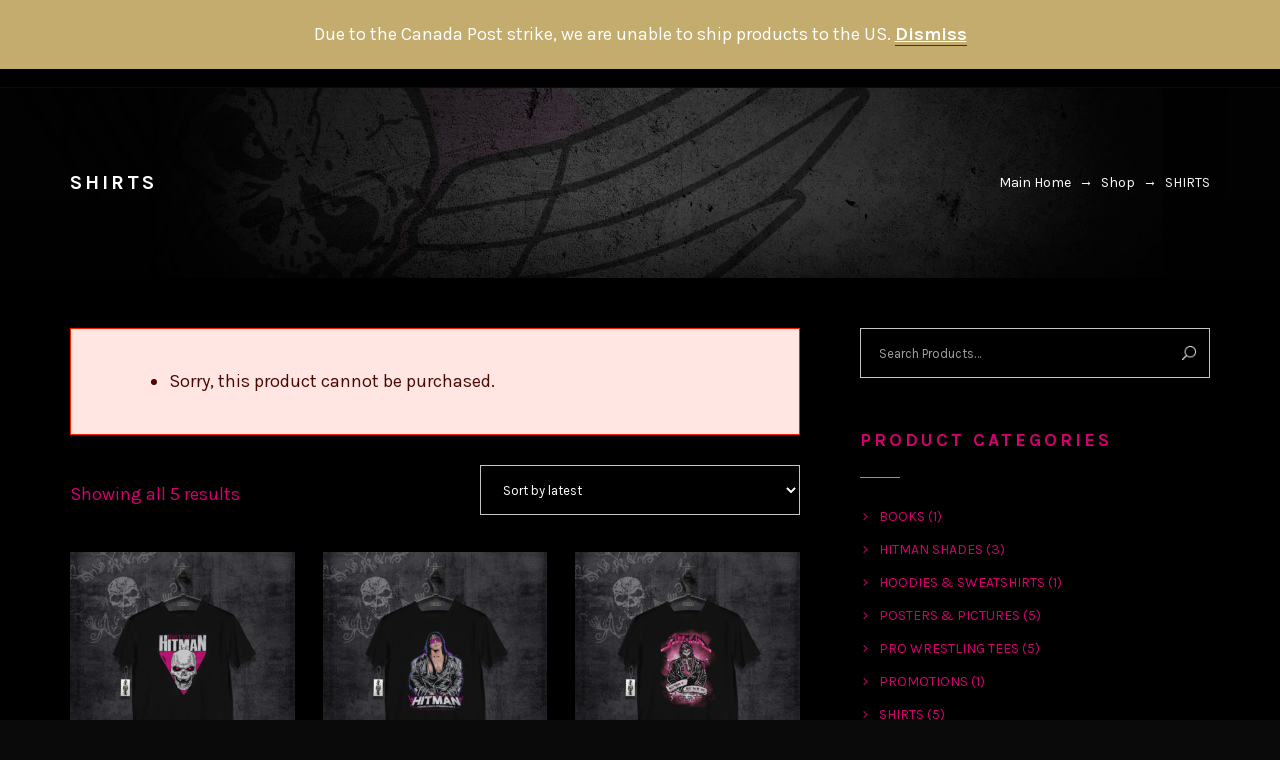

--- FILE ---
content_type: text/html; charset=UTF-8
request_url: https://brethart.com/product-category/shirts/?add-to-cart=19009
body_size: 21054
content:
<!DOCTYPE html>
<html lang="en-US" itemscope itemtype="http://schema.org/WebPage">
<head>
	<meta charset="UTF-8">
	<meta name="viewport" content="width=device-width, initial-scale=1, shrink-to-fit=no">
	<link rel="profile" href="http://gmpg.org/xfn/11">
	<title>SHIRTS &#8211; Bret Hart &#8211; Official Site of WWE Hall of Famer Bret &quot;The Hitman&quot; Hart</title>
<meta name='robots' content='max-image-preview:large' />
<link rel='dns-prefetch' href='//fonts.googleapis.com' />
<link rel='dns-prefetch' href='//hb.wpmucdn.com' />
<link href='//hb.wpmucdn.com' rel='preconnect' />
<link href='http://fonts.googleapis.com' rel='preconnect' />
<link href='//fonts.gstatic.com' crossorigin='' rel='preconnect' />
<link href='https://fonts.gstatic.com' crossorigin rel='preconnect' />
<link rel="alternate" type="application/rss+xml" title="Bret Hart - Official Site of WWE Hall of Famer Bret &quot;The Hitman&quot; Hart &raquo; Feed" href="https://brethart.com/feed/" />
<link rel="alternate" type="application/rss+xml" title="Bret Hart - Official Site of WWE Hall of Famer Bret &quot;The Hitman&quot; Hart &raquo; Comments Feed" href="https://brethart.com/comments/feed/" />
<link rel="alternate" type="application/rss+xml" title="Bret Hart - Official Site of WWE Hall of Famer Bret &quot;The Hitman&quot; Hart &raquo; SHIRTS Category Feed" href="https://brethart.com/product-category/shirts/feed/" />
<link rel='stylesheet' id='wphb-1-css' href='https://hb.wpmucdn.com/brethart.com/7f133ea8-21c5-4e5a-9698-7a643ddb6415.css' type='text/css' media='all' />
<link rel='stylesheet' id='wp-block-library-css' href='https://hb.wpmucdn.com/brethart.com/690752bf-e99c-4ef8-86a1-ae208c2a9fc3.css' type='text/css' media='all' />
<style id='classic-theme-styles-inline-css' type='text/css'>
/*! This file is auto-generated */
.wp-block-button__link{color:#fff;background-color:#32373c;border-radius:9999px;box-shadow:none;text-decoration:none;padding:calc(.667em + 2px) calc(1.333em + 2px);font-size:1.125em}.wp-block-file__button{background:#32373c;color:#fff;text-decoration:none}
</style>
<style id='global-styles-inline-css' type='text/css'>
:root{--wp--preset--aspect-ratio--square: 1;--wp--preset--aspect-ratio--4-3: 4/3;--wp--preset--aspect-ratio--3-4: 3/4;--wp--preset--aspect-ratio--3-2: 3/2;--wp--preset--aspect-ratio--2-3: 2/3;--wp--preset--aspect-ratio--16-9: 16/9;--wp--preset--aspect-ratio--9-16: 9/16;--wp--preset--color--black: #000000;--wp--preset--color--cyan-bluish-gray: #abb8c3;--wp--preset--color--white: #ffffff;--wp--preset--color--pale-pink: #f78da7;--wp--preset--color--vivid-red: #cf2e2e;--wp--preset--color--luminous-vivid-orange: #ff6900;--wp--preset--color--luminous-vivid-amber: #fcb900;--wp--preset--color--light-green-cyan: #7bdcb5;--wp--preset--color--vivid-green-cyan: #00d084;--wp--preset--color--pale-cyan-blue: #8ed1fc;--wp--preset--color--vivid-cyan-blue: #0693e3;--wp--preset--color--vivid-purple: #9b51e0;--wp--preset--gradient--vivid-cyan-blue-to-vivid-purple: linear-gradient(135deg,rgba(6,147,227,1) 0%,rgb(155,81,224) 100%);--wp--preset--gradient--light-green-cyan-to-vivid-green-cyan: linear-gradient(135deg,rgb(122,220,180) 0%,rgb(0,208,130) 100%);--wp--preset--gradient--luminous-vivid-amber-to-luminous-vivid-orange: linear-gradient(135deg,rgba(252,185,0,1) 0%,rgba(255,105,0,1) 100%);--wp--preset--gradient--luminous-vivid-orange-to-vivid-red: linear-gradient(135deg,rgba(255,105,0,1) 0%,rgb(207,46,46) 100%);--wp--preset--gradient--very-light-gray-to-cyan-bluish-gray: linear-gradient(135deg,rgb(238,238,238) 0%,rgb(169,184,195) 100%);--wp--preset--gradient--cool-to-warm-spectrum: linear-gradient(135deg,rgb(74,234,220) 0%,rgb(151,120,209) 20%,rgb(207,42,186) 40%,rgb(238,44,130) 60%,rgb(251,105,98) 80%,rgb(254,248,76) 100%);--wp--preset--gradient--blush-light-purple: linear-gradient(135deg,rgb(255,206,236) 0%,rgb(152,150,240) 100%);--wp--preset--gradient--blush-bordeaux: linear-gradient(135deg,rgb(254,205,165) 0%,rgb(254,45,45) 50%,rgb(107,0,62) 100%);--wp--preset--gradient--luminous-dusk: linear-gradient(135deg,rgb(255,203,112) 0%,rgb(199,81,192) 50%,rgb(65,88,208) 100%);--wp--preset--gradient--pale-ocean: linear-gradient(135deg,rgb(255,245,203) 0%,rgb(182,227,212) 50%,rgb(51,167,181) 100%);--wp--preset--gradient--electric-grass: linear-gradient(135deg,rgb(202,248,128) 0%,rgb(113,206,126) 100%);--wp--preset--gradient--midnight: linear-gradient(135deg,rgb(2,3,129) 0%,rgb(40,116,252) 100%);--wp--preset--font-size--small: 13px;--wp--preset--font-size--medium: 20px;--wp--preset--font-size--large: 36px;--wp--preset--font-size--x-large: 42px;--wp--preset--font-family--inter: "Inter", sans-serif;--wp--preset--font-family--cardo: Cardo;--wp--preset--spacing--20: 0.44rem;--wp--preset--spacing--30: 0.67rem;--wp--preset--spacing--40: 1rem;--wp--preset--spacing--50: 1.5rem;--wp--preset--spacing--60: 2.25rem;--wp--preset--spacing--70: 3.38rem;--wp--preset--spacing--80: 5.06rem;--wp--preset--shadow--natural: 6px 6px 9px rgba(0, 0, 0, 0.2);--wp--preset--shadow--deep: 12px 12px 50px rgba(0, 0, 0, 0.4);--wp--preset--shadow--sharp: 6px 6px 0px rgba(0, 0, 0, 0.2);--wp--preset--shadow--outlined: 6px 6px 0px -3px rgba(255, 255, 255, 1), 6px 6px rgba(0, 0, 0, 1);--wp--preset--shadow--crisp: 6px 6px 0px rgba(0, 0, 0, 1);}:where(.is-layout-flex){gap: 0.5em;}:where(.is-layout-grid){gap: 0.5em;}body .is-layout-flex{display: flex;}.is-layout-flex{flex-wrap: wrap;align-items: center;}.is-layout-flex > :is(*, div){margin: 0;}body .is-layout-grid{display: grid;}.is-layout-grid > :is(*, div){margin: 0;}:where(.wp-block-columns.is-layout-flex){gap: 2em;}:where(.wp-block-columns.is-layout-grid){gap: 2em;}:where(.wp-block-post-template.is-layout-flex){gap: 1.25em;}:where(.wp-block-post-template.is-layout-grid){gap: 1.25em;}.has-black-color{color: var(--wp--preset--color--black) !important;}.has-cyan-bluish-gray-color{color: var(--wp--preset--color--cyan-bluish-gray) !important;}.has-white-color{color: var(--wp--preset--color--white) !important;}.has-pale-pink-color{color: var(--wp--preset--color--pale-pink) !important;}.has-vivid-red-color{color: var(--wp--preset--color--vivid-red) !important;}.has-luminous-vivid-orange-color{color: var(--wp--preset--color--luminous-vivid-orange) !important;}.has-luminous-vivid-amber-color{color: var(--wp--preset--color--luminous-vivid-amber) !important;}.has-light-green-cyan-color{color: var(--wp--preset--color--light-green-cyan) !important;}.has-vivid-green-cyan-color{color: var(--wp--preset--color--vivid-green-cyan) !important;}.has-pale-cyan-blue-color{color: var(--wp--preset--color--pale-cyan-blue) !important;}.has-vivid-cyan-blue-color{color: var(--wp--preset--color--vivid-cyan-blue) !important;}.has-vivid-purple-color{color: var(--wp--preset--color--vivid-purple) !important;}.has-black-background-color{background-color: var(--wp--preset--color--black) !important;}.has-cyan-bluish-gray-background-color{background-color: var(--wp--preset--color--cyan-bluish-gray) !important;}.has-white-background-color{background-color: var(--wp--preset--color--white) !important;}.has-pale-pink-background-color{background-color: var(--wp--preset--color--pale-pink) !important;}.has-vivid-red-background-color{background-color: var(--wp--preset--color--vivid-red) !important;}.has-luminous-vivid-orange-background-color{background-color: var(--wp--preset--color--luminous-vivid-orange) !important;}.has-luminous-vivid-amber-background-color{background-color: var(--wp--preset--color--luminous-vivid-amber) !important;}.has-light-green-cyan-background-color{background-color: var(--wp--preset--color--light-green-cyan) !important;}.has-vivid-green-cyan-background-color{background-color: var(--wp--preset--color--vivid-green-cyan) !important;}.has-pale-cyan-blue-background-color{background-color: var(--wp--preset--color--pale-cyan-blue) !important;}.has-vivid-cyan-blue-background-color{background-color: var(--wp--preset--color--vivid-cyan-blue) !important;}.has-vivid-purple-background-color{background-color: var(--wp--preset--color--vivid-purple) !important;}.has-black-border-color{border-color: var(--wp--preset--color--black) !important;}.has-cyan-bluish-gray-border-color{border-color: var(--wp--preset--color--cyan-bluish-gray) !important;}.has-white-border-color{border-color: var(--wp--preset--color--white) !important;}.has-pale-pink-border-color{border-color: var(--wp--preset--color--pale-pink) !important;}.has-vivid-red-border-color{border-color: var(--wp--preset--color--vivid-red) !important;}.has-luminous-vivid-orange-border-color{border-color: var(--wp--preset--color--luminous-vivid-orange) !important;}.has-luminous-vivid-amber-border-color{border-color: var(--wp--preset--color--luminous-vivid-amber) !important;}.has-light-green-cyan-border-color{border-color: var(--wp--preset--color--light-green-cyan) !important;}.has-vivid-green-cyan-border-color{border-color: var(--wp--preset--color--vivid-green-cyan) !important;}.has-pale-cyan-blue-border-color{border-color: var(--wp--preset--color--pale-cyan-blue) !important;}.has-vivid-cyan-blue-border-color{border-color: var(--wp--preset--color--vivid-cyan-blue) !important;}.has-vivid-purple-border-color{border-color: var(--wp--preset--color--vivid-purple) !important;}.has-vivid-cyan-blue-to-vivid-purple-gradient-background{background: var(--wp--preset--gradient--vivid-cyan-blue-to-vivid-purple) !important;}.has-light-green-cyan-to-vivid-green-cyan-gradient-background{background: var(--wp--preset--gradient--light-green-cyan-to-vivid-green-cyan) !important;}.has-luminous-vivid-amber-to-luminous-vivid-orange-gradient-background{background: var(--wp--preset--gradient--luminous-vivid-amber-to-luminous-vivid-orange) !important;}.has-luminous-vivid-orange-to-vivid-red-gradient-background{background: var(--wp--preset--gradient--luminous-vivid-orange-to-vivid-red) !important;}.has-very-light-gray-to-cyan-bluish-gray-gradient-background{background: var(--wp--preset--gradient--very-light-gray-to-cyan-bluish-gray) !important;}.has-cool-to-warm-spectrum-gradient-background{background: var(--wp--preset--gradient--cool-to-warm-spectrum) !important;}.has-blush-light-purple-gradient-background{background: var(--wp--preset--gradient--blush-light-purple) !important;}.has-blush-bordeaux-gradient-background{background: var(--wp--preset--gradient--blush-bordeaux) !important;}.has-luminous-dusk-gradient-background{background: var(--wp--preset--gradient--luminous-dusk) !important;}.has-pale-ocean-gradient-background{background: var(--wp--preset--gradient--pale-ocean) !important;}.has-electric-grass-gradient-background{background: var(--wp--preset--gradient--electric-grass) !important;}.has-midnight-gradient-background{background: var(--wp--preset--gradient--midnight) !important;}.has-small-font-size{font-size: var(--wp--preset--font-size--small) !important;}.has-medium-font-size{font-size: var(--wp--preset--font-size--medium) !important;}.has-large-font-size{font-size: var(--wp--preset--font-size--large) !important;}.has-x-large-font-size{font-size: var(--wp--preset--font-size--x-large) !important;}
:where(.wp-block-post-template.is-layout-flex){gap: 1.25em;}:where(.wp-block-post-template.is-layout-grid){gap: 1.25em;}
:where(.wp-block-columns.is-layout-flex){gap: 2em;}:where(.wp-block-columns.is-layout-grid){gap: 2em;}
:root :where(.wp-block-pullquote){font-size: 1.5em;line-height: 1.6;}
</style>
<link rel='stylesheet' id='wphb-2-css' href='https://hb.wpmucdn.com/brethart.com/084e9394-3e80-401e-97e9-0fdf6a4bfc87.css' type='text/css' media='all' />
<style id='wphb-2-inline-css' type='text/css'>
 .wvc-background-color-black{ background-color:#000000; } .wvc-border-color-black{ border-color:#000000; } .wvc-button-background-color-black{ background-color:#000000; color:#000000; border-color:#000000; } .wvc-button-background-color-black .wvc-button-background-fill{ box-shadow:0 0 0 0 #000000; background-color:#000000; } .wvc-icon-color-black{ color:#000000; } .wvc-svg-icon-color-black svg *{ stroke:#000000!important; } .wvc-icon-background-color-black{ box-shadow:0 0 0 0 #000000; background-color:#000000; color:#000000; border-color:#000000; } .wvc-icon-background-color-black .wvc-icon-background-fill{ box-shadow:0 0 0 0 #000000; background-color:#000000; } .wvc-text-color-black{ color:#000000!important; } .wvc-background-color-lightergrey{ background-color:#f7f7f7; } .wvc-border-color-lightergrey{ border-color:#f7f7f7; } .wvc-button-background-color-lightergrey{ background-color:#f7f7f7; color:#f7f7f7; border-color:#f7f7f7; } .wvc-button-background-color-lightergrey .wvc-button-background-fill{ box-shadow:0 0 0 0 #f7f7f7; background-color:#f7f7f7; } .wvc-icon-color-lightergrey{ color:#f7f7f7; } .wvc-svg-icon-color-lightergrey svg *{ stroke:#f7f7f7!important; } .wvc-icon-background-color-lightergrey{ box-shadow:0 0 0 0 #f7f7f7; background-color:#f7f7f7; color:#f7f7f7; border-color:#f7f7f7; } .wvc-icon-background-color-lightergrey .wvc-icon-background-fill{ box-shadow:0 0 0 0 #f7f7f7; background-color:#f7f7f7; } .wvc-text-color-lightergrey{ color:#f7f7f7!important; } .wvc-background-color-darkgrey{ background-color:#444444; } .wvc-border-color-darkgrey{ border-color:#444444; } .wvc-button-background-color-darkgrey{ background-color:#444444; color:#444444; border-color:#444444; } .wvc-button-background-color-darkgrey .wvc-button-background-fill{ box-shadow:0 0 0 0 #444444; background-color:#444444; } .wvc-icon-color-darkgrey{ color:#444444; } .wvc-svg-icon-color-darkgrey svg *{ stroke:#444444!important; } .wvc-icon-background-color-darkgrey{ box-shadow:0 0 0 0 #444444; background-color:#444444; color:#444444; border-color:#444444; } .wvc-icon-background-color-darkgrey .wvc-icon-background-fill{ box-shadow:0 0 0 0 #444444; background-color:#444444; } .wvc-text-color-darkgrey{ color:#444444!important; } .wvc-background-color-white{ background-color:#ffffff; } .wvc-border-color-white{ border-color:#ffffff; } .wvc-button-background-color-white{ background-color:#ffffff; color:#ffffff; border-color:#ffffff; } .wvc-button-background-color-white .wvc-button-background-fill{ box-shadow:0 0 0 0 #ffffff; background-color:#ffffff; } .wvc-icon-color-white{ color:#ffffff; } .wvc-svg-icon-color-white svg *{ stroke:#ffffff!important; } .wvc-icon-background-color-white{ box-shadow:0 0 0 0 #ffffff; background-color:#ffffff; color:#ffffff; border-color:#ffffff; } .wvc-icon-background-color-white .wvc-icon-background-fill{ box-shadow:0 0 0 0 #ffffff; background-color:#ffffff; } .wvc-text-color-white{ color:#ffffff!important; } .wvc-background-color-orange{ background-color:#F7BE68; } .wvc-border-color-orange{ border-color:#F7BE68; } .wvc-button-background-color-orange{ background-color:#F7BE68; color:#F7BE68; border-color:#F7BE68; } .wvc-button-background-color-orange .wvc-button-background-fill{ box-shadow:0 0 0 0 #F7BE68; background-color:#F7BE68; } .wvc-icon-color-orange{ color:#F7BE68; } .wvc-svg-icon-color-orange svg *{ stroke:#F7BE68!important; } .wvc-icon-background-color-orange{ box-shadow:0 0 0 0 #F7BE68; background-color:#F7BE68; color:#F7BE68; border-color:#F7BE68; } .wvc-icon-background-color-orange .wvc-icon-background-fill{ box-shadow:0 0 0 0 #F7BE68; background-color:#F7BE68; } .wvc-text-color-orange{ color:#F7BE68!important; } .wvc-background-color-green{ background-color:#6DAB3C; } .wvc-border-color-green{ border-color:#6DAB3C; } .wvc-button-background-color-green{ background-color:#6DAB3C; color:#6DAB3C; border-color:#6DAB3C; } .wvc-button-background-color-green .wvc-button-background-fill{ box-shadow:0 0 0 0 #6DAB3C; background-color:#6DAB3C; } .wvc-icon-color-green{ color:#6DAB3C; } .wvc-svg-icon-color-green svg *{ stroke:#6DAB3C!important; } .wvc-icon-background-color-green{ box-shadow:0 0 0 0 #6DAB3C; background-color:#6DAB3C; color:#6DAB3C; border-color:#6DAB3C; } .wvc-icon-background-color-green .wvc-icon-background-fill{ box-shadow:0 0 0 0 #6DAB3C; background-color:#6DAB3C; } .wvc-text-color-green{ color:#6DAB3C!important; } .wvc-background-color-turquoise{ background-color:#49afcd; } .wvc-border-color-turquoise{ border-color:#49afcd; } .wvc-button-background-color-turquoise{ background-color:#49afcd; color:#49afcd; border-color:#49afcd; } .wvc-button-background-color-turquoise .wvc-button-background-fill{ box-shadow:0 0 0 0 #49afcd; background-color:#49afcd; } .wvc-icon-color-turquoise{ color:#49afcd; } .wvc-svg-icon-color-turquoise svg *{ stroke:#49afcd!important; } .wvc-icon-background-color-turquoise{ box-shadow:0 0 0 0 #49afcd; background-color:#49afcd; color:#49afcd; border-color:#49afcd; } .wvc-icon-background-color-turquoise .wvc-icon-background-fill{ box-shadow:0 0 0 0 #49afcd; background-color:#49afcd; } .wvc-text-color-turquoise{ color:#49afcd!important; } .wvc-background-color-violet{ background-color:#8D6DC4; } .wvc-border-color-violet{ border-color:#8D6DC4; } .wvc-button-background-color-violet{ background-color:#8D6DC4; color:#8D6DC4; border-color:#8D6DC4; } .wvc-button-background-color-violet .wvc-button-background-fill{ box-shadow:0 0 0 0 #8D6DC4; background-color:#8D6DC4; } .wvc-icon-color-violet{ color:#8D6DC4; } .wvc-svg-icon-color-violet svg *{ stroke:#8D6DC4!important; } .wvc-icon-background-color-violet{ box-shadow:0 0 0 0 #8D6DC4; background-color:#8D6DC4; color:#8D6DC4; border-color:#8D6DC4; } .wvc-icon-background-color-violet .wvc-icon-background-fill{ box-shadow:0 0 0 0 #8D6DC4; background-color:#8D6DC4; } .wvc-text-color-violet{ color:#8D6DC4!important; } .wvc-background-color-pink{ background-color:#FE6C61; } .wvc-border-color-pink{ border-color:#FE6C61; } .wvc-button-background-color-pink{ background-color:#FE6C61; color:#FE6C61; border-color:#FE6C61; } .wvc-button-background-color-pink .wvc-button-background-fill{ box-shadow:0 0 0 0 #FE6C61; background-color:#FE6C61; } .wvc-icon-color-pink{ color:#FE6C61; } .wvc-svg-icon-color-pink svg *{ stroke:#FE6C61!important; } .wvc-icon-background-color-pink{ box-shadow:0 0 0 0 #FE6C61; background-color:#FE6C61; color:#FE6C61; border-color:#FE6C61; } .wvc-icon-background-color-pink .wvc-icon-background-fill{ box-shadow:0 0 0 0 #FE6C61; background-color:#FE6C61; } .wvc-text-color-pink{ color:#FE6C61!important; } .wvc-background-color-greyblue{ background-color:#49535a; } .wvc-border-color-greyblue{ border-color:#49535a; } .wvc-button-background-color-greyblue{ background-color:#49535a; color:#49535a; border-color:#49535a; } .wvc-button-background-color-greyblue .wvc-button-background-fill{ box-shadow:0 0 0 0 #49535a; background-color:#49535a; } .wvc-icon-color-greyblue{ color:#49535a; } .wvc-svg-icon-color-greyblue svg *{ stroke:#49535a!important; } .wvc-icon-background-color-greyblue{ box-shadow:0 0 0 0 #49535a; background-color:#49535a; color:#49535a; border-color:#49535a; } .wvc-icon-background-color-greyblue .wvc-icon-background-fill{ box-shadow:0 0 0 0 #49535a; background-color:#49535a; } .wvc-text-color-greyblue{ color:#49535a!important; } .wvc-background-color-red{ background-color:#da4f49; } .wvc-border-color-red{ border-color:#da4f49; } .wvc-button-background-color-red{ background-color:#da4f49; color:#da4f49; border-color:#da4f49; } .wvc-button-background-color-red .wvc-button-background-fill{ box-shadow:0 0 0 0 #da4f49; background-color:#da4f49; } .wvc-icon-color-red{ color:#da4f49; } .wvc-svg-icon-color-red svg *{ stroke:#da4f49!important; } .wvc-icon-background-color-red{ box-shadow:0 0 0 0 #da4f49; background-color:#da4f49; color:#da4f49; border-color:#da4f49; } .wvc-icon-background-color-red .wvc-icon-background-fill{ box-shadow:0 0 0 0 #da4f49; background-color:#da4f49; } .wvc-text-color-red{ color:#da4f49!important; } .wvc-background-color-yellow{ background-color:#e6ae48; } .wvc-border-color-yellow{ border-color:#e6ae48; } .wvc-button-background-color-yellow{ background-color:#e6ae48; color:#e6ae48; border-color:#e6ae48; } .wvc-button-background-color-yellow .wvc-button-background-fill{ box-shadow:0 0 0 0 #e6ae48; background-color:#e6ae48; } .wvc-icon-color-yellow{ color:#e6ae48; } .wvc-svg-icon-color-yellow svg *{ stroke:#e6ae48!important; } .wvc-icon-background-color-yellow{ box-shadow:0 0 0 0 #e6ae48; background-color:#e6ae48; color:#e6ae48; border-color:#e6ae48; } .wvc-icon-background-color-yellow .wvc-icon-background-fill{ box-shadow:0 0 0 0 #e6ae48; background-color:#e6ae48; } .wvc-text-color-yellow{ color:#e6ae48!important; } .wvc-background-color-blue{ background-color:#75D69C; } .wvc-border-color-blue{ border-color:#75D69C; } .wvc-button-background-color-blue{ background-color:#75D69C; color:#75D69C; border-color:#75D69C; } .wvc-button-background-color-blue .wvc-button-background-fill{ box-shadow:0 0 0 0 #75D69C; background-color:#75D69C; } .wvc-icon-color-blue{ color:#75D69C; } .wvc-svg-icon-color-blue svg *{ stroke:#75D69C!important; } .wvc-icon-background-color-blue{ box-shadow:0 0 0 0 #75D69C; background-color:#75D69C; color:#75D69C; border-color:#75D69C; } .wvc-icon-background-color-blue .wvc-icon-background-fill{ box-shadow:0 0 0 0 #75D69C; background-color:#75D69C; } .wvc-text-color-blue{ color:#75D69C!important; } .wvc-background-color-peacoc{ background-color:#4CADC9; } .wvc-border-color-peacoc{ border-color:#4CADC9; } .wvc-button-background-color-peacoc{ background-color:#4CADC9; color:#4CADC9; border-color:#4CADC9; } .wvc-button-background-color-peacoc .wvc-button-background-fill{ box-shadow:0 0 0 0 #4CADC9; background-color:#4CADC9; } .wvc-icon-color-peacoc{ color:#4CADC9; } .wvc-svg-icon-color-peacoc svg *{ stroke:#4CADC9!important; } .wvc-icon-background-color-peacoc{ box-shadow:0 0 0 0 #4CADC9; background-color:#4CADC9; color:#4CADC9; border-color:#4CADC9; } .wvc-icon-background-color-peacoc .wvc-icon-background-fill{ box-shadow:0 0 0 0 #4CADC9; background-color:#4CADC9; } .wvc-text-color-peacoc{ color:#4CADC9!important; } .wvc-background-color-chino{ background-color:#CEC2AB; } .wvc-border-color-chino{ border-color:#CEC2AB; } .wvc-button-background-color-chino{ background-color:#CEC2AB; color:#CEC2AB; border-color:#CEC2AB; } .wvc-button-background-color-chino .wvc-button-background-fill{ box-shadow:0 0 0 0 #CEC2AB; background-color:#CEC2AB; } .wvc-icon-color-chino{ color:#CEC2AB; } .wvc-svg-icon-color-chino svg *{ stroke:#CEC2AB!important; } .wvc-icon-background-color-chino{ box-shadow:0 0 0 0 #CEC2AB; background-color:#CEC2AB; color:#CEC2AB; border-color:#CEC2AB; } .wvc-icon-background-color-chino .wvc-icon-background-fill{ box-shadow:0 0 0 0 #CEC2AB; background-color:#CEC2AB; } .wvc-text-color-chino{ color:#CEC2AB!important; } .wvc-background-color-mulled-wine{ background-color:#50485B; } .wvc-border-color-mulled-wine{ border-color:#50485B; } .wvc-button-background-color-mulled-wine{ background-color:#50485B; color:#50485B; border-color:#50485B; } .wvc-button-background-color-mulled-wine .wvc-button-background-fill{ box-shadow:0 0 0 0 #50485B; background-color:#50485B; } .wvc-icon-color-mulled-wine{ color:#50485B; } .wvc-svg-icon-color-mulled-wine svg *{ stroke:#50485B!important; } .wvc-icon-background-color-mulled-wine{ box-shadow:0 0 0 0 #50485B; background-color:#50485B; color:#50485B; border-color:#50485B; } .wvc-icon-background-color-mulled-wine .wvc-icon-background-fill{ box-shadow:0 0 0 0 #50485B; background-color:#50485B; } .wvc-text-color-mulled-wine{ color:#50485B!important; } .wvc-background-color-vista-blue{ background-color:#75D69C; } .wvc-border-color-vista-blue{ border-color:#75D69C; } .wvc-button-background-color-vista-blue{ background-color:#75D69C; color:#75D69C; border-color:#75D69C; } .wvc-button-background-color-vista-blue .wvc-button-background-fill{ box-shadow:0 0 0 0 #75D69C; background-color:#75D69C; } .wvc-icon-color-vista-blue{ color:#75D69C; } .wvc-svg-icon-color-vista-blue svg *{ stroke:#75D69C!important; } .wvc-icon-background-color-vista-blue{ box-shadow:0 0 0 0 #75D69C; background-color:#75D69C; color:#75D69C; border-color:#75D69C; } .wvc-icon-background-color-vista-blue .wvc-icon-background-fill{ box-shadow:0 0 0 0 #75D69C; background-color:#75D69C; } .wvc-text-color-vista-blue{ color:#75D69C!important; } .wvc-background-color-grey{ background-color:#EBEBEB; } .wvc-border-color-grey{ border-color:#EBEBEB; } .wvc-button-background-color-grey{ background-color:#EBEBEB; color:#EBEBEB; border-color:#EBEBEB; } .wvc-button-background-color-grey .wvc-button-background-fill{ box-shadow:0 0 0 0 #EBEBEB; background-color:#EBEBEB; } .wvc-icon-color-grey{ color:#EBEBEB; } .wvc-svg-icon-color-grey svg *{ stroke:#EBEBEB!important; } .wvc-icon-background-color-grey{ box-shadow:0 0 0 0 #EBEBEB; background-color:#EBEBEB; color:#EBEBEB; border-color:#EBEBEB; } .wvc-icon-background-color-grey .wvc-icon-background-fill{ box-shadow:0 0 0 0 #EBEBEB; background-color:#EBEBEB; } .wvc-text-color-grey{ color:#EBEBEB!important; } .wvc-background-color-sky{ background-color:#5AA1E3; } .wvc-border-color-sky{ border-color:#5AA1E3; } .wvc-button-background-color-sky{ background-color:#5AA1E3; color:#5AA1E3; border-color:#5AA1E3; } .wvc-button-background-color-sky .wvc-button-background-fill{ box-shadow:0 0 0 0 #5AA1E3; background-color:#5AA1E3; } .wvc-icon-color-sky{ color:#5AA1E3; } .wvc-svg-icon-color-sky svg *{ stroke:#5AA1E3!important; } .wvc-icon-background-color-sky{ box-shadow:0 0 0 0 #5AA1E3; background-color:#5AA1E3; color:#5AA1E3; border-color:#5AA1E3; } .wvc-icon-background-color-sky .wvc-icon-background-fill{ box-shadow:0 0 0 0 #5AA1E3; background-color:#5AA1E3; } .wvc-text-color-sky{ color:#5AA1E3!important; } .wvc-background-color-juicy-pink{ background-color:#F4524D; } .wvc-border-color-juicy-pink{ border-color:#F4524D; } .wvc-button-background-color-juicy-pink{ background-color:#F4524D; color:#F4524D; border-color:#F4524D; } .wvc-button-background-color-juicy-pink .wvc-button-background-fill{ box-shadow:0 0 0 0 #F4524D; background-color:#F4524D; } .wvc-icon-color-juicy-pink{ color:#F4524D; } .wvc-svg-icon-color-juicy-pink svg *{ stroke:#F4524D!important; } .wvc-icon-background-color-juicy-pink{ box-shadow:0 0 0 0 #F4524D; background-color:#F4524D; color:#F4524D; border-color:#F4524D; } .wvc-icon-background-color-juicy-pink .wvc-icon-background-fill{ box-shadow:0 0 0 0 #F4524D; background-color:#F4524D; } .wvc-text-color-juicy-pink{ color:#F4524D!important; } .wvc-background-color-sandy-brown{ background-color:#F79468; } .wvc-border-color-sandy-brown{ border-color:#F79468; } .wvc-button-background-color-sandy-brown{ background-color:#F79468; color:#F79468; border-color:#F79468; } .wvc-button-background-color-sandy-brown .wvc-button-background-fill{ box-shadow:0 0 0 0 #F79468; background-color:#F79468; } .wvc-icon-color-sandy-brown{ color:#F79468; } .wvc-svg-icon-color-sandy-brown svg *{ stroke:#F79468!important; } .wvc-icon-background-color-sandy-brown{ box-shadow:0 0 0 0 #F79468; background-color:#F79468; color:#F79468; border-color:#F79468; } .wvc-icon-background-color-sandy-brown .wvc-icon-background-fill{ box-shadow:0 0 0 0 #F79468; background-color:#F79468; } .wvc-text-color-sandy-brown{ color:#F79468!important; } .wvc-background-color-purple{ background-color:#B97EBB; } .wvc-border-color-purple{ border-color:#B97EBB; } .wvc-button-background-color-purple{ background-color:#B97EBB; color:#B97EBB; border-color:#B97EBB; } .wvc-button-background-color-purple .wvc-button-background-fill{ box-shadow:0 0 0 0 #B97EBB; background-color:#B97EBB; } .wvc-icon-color-purple{ color:#B97EBB; } .wvc-svg-icon-color-purple svg *{ stroke:#B97EBB!important; } .wvc-icon-background-color-purple{ box-shadow:0 0 0 0 #B97EBB; background-color:#B97EBB; color:#B97EBB; border-color:#B97EBB; } .wvc-icon-background-color-purple .wvc-icon-background-fill{ box-shadow:0 0 0 0 #B97EBB; background-color:#B97EBB; } .wvc-text-color-purple{ color:#B97EBB!important; } .wvc-background-color-accent{ background-color:#d4006e; } .wvc-border-color-accent{ border-color:#d4006e; } .wvc-button-background-color-accent{ background-color:#d4006e; color:#d4006e; border-color:#d4006e; } .wvc-button-background-color-accent .wvc-button-background-fill{ box-shadow:0 0 0 0 #d4006e; background-color:#d4006e; } .wvc-icon-color-accent{ color:#d4006e; } .wvc-svg-icon-color-accent svg *{ stroke:#d4006e!important; } .wvc-icon-background-color-accent{ box-shadow:0 0 0 0 #d4006e; background-color:#d4006e; color:#d4006e; border-color:#d4006e; } .wvc-icon-background-color-accent .wvc-icon-background-fill{ box-shadow:0 0 0 0 #d4006e; background-color:#d4006e; } .wvc-text-color-accent{ color:#d4006e!important; } .wvc-background-color-secondary_accent{ background-color:#d4006e; } .wvc-border-color-secondary_accent{ border-color:#d4006e; } .wvc-button-background-color-secondary_accent{ background-color:#d4006e; color:#d4006e; border-color:#d4006e; } .wvc-button-background-color-secondary_accent .wvc-button-background-fill{ box-shadow:0 0 0 0 #d4006e; background-color:#d4006e; } .wvc-icon-color-secondary_accent{ color:#d4006e; } .wvc-svg-icon-color-secondary_accent svg *{ stroke:#d4006e!important; } .wvc-icon-background-color-secondary_accent{ box-shadow:0 0 0 0 #d4006e; background-color:#d4006e; color:#d4006e; border-color:#d4006e; } .wvc-icon-background-color-secondary_accent .wvc-icon-background-fill{ box-shadow:0 0 0 0 #d4006e; background-color:#d4006e; } .wvc-text-color-secondary_accent{ color:#d4006e!important; } 
</style>
<style id='woocommerce-inline-inline-css' type='text/css'>
.woocommerce form .form-row .required { visibility: visible; }
</style>
<link rel='stylesheet' id='gateway-css' href='https://hb.wpmucdn.com/brethart.com/d753706c-28e1-4a8e-a0ce-eaace7a17e50.css' type='text/css' media='all' />
<link rel="preload" as="style" href="https://fonts.googleapis.com/css?family=Oswald%3A400%3A700%7CPlayfair+Display%3A400%3A700%7CKarla%3A400%2C700%7CPT+Sans%3A400%2C700&#038;ver=1.2.5#038;subset=latin,latin-ext" /><link rel='stylesheet' id='zample-google-fonts-css' href='https://fonts.googleapis.com/css?family=Oswald%3A400%3A700%7CPlayfair+Display%3A400%3A700%7CKarla%3A400%2C700%7CPT+Sans%3A400%2C700&#038;ver=1.2.5#038;subset=latin,latin-ext' type='text/css' media='print' onload='this.media=&#34;all&#34;' />
<link rel='stylesheet' id='wphb-3-css' href='https://hb.wpmucdn.com/brethart.com/32e6ac9f-d77b-401e-a3b1-2a5351196175.css' type='text/css' media='all' />
<link rel='stylesheet' id='wphb-4-css' href='https://hb.wpmucdn.com/brethart.com/5d0d0343-8c2a-4506-ab3b-4eba90ae9f54.css' type='text/css' media='all' />
<link rel='stylesheet' id='wphb-5-css' href='https://hb.wpmucdn.com/brethart.com/3d242673-b5a2-48ae-8bc7-667e4880c91f.css' type='text/css' media='all' />
<style id='wphb-5-inline-css' type='text/css'>
/* Color Scheme */ /* Body Background Color */ body, .frame-border{ background-color: #0a0a0a; } /* Page Background Color */ .site-header, .post-header-container, .content-inner, #logo-bar, .nav-bar, .loading-overlay, .no-hero #hero, .wvc-font-default, #topbar{ background-color: #000000; } .wvc-interactive-overlays-inner:before, .wvc-interactive-links-inner:before{ //background:#000000; } .spinner:before, .spinner:after{ background-color: #000000; } /* Submenu color */ #site-navigation-primary-desktop .mega-menu-panel, #site-navigation-primary-desktop ul.sub-menu, #mobile-menu-panel, .offcanvas-menu-panel, .lateral-menu-panel{ background:#1c1829; } .menu-hover-style-border-top .nav-menu li:hover, .menu-hover-style-border-top .nav-menu li.current_page_item, .menu-hover-style-border-top .nav-menu li.current-menu-parent, .menu-hover-style-border-top .nav-menu li.current-menu-ancestor, .menu-hover-style-border-top .nav-menu li.current-menu-item, .menu-hover-style-border-top .nav-menu li.menu-link-active{ box-shadow: inset 0px 5px 0px 0px #1c1829; } .menu-hover-style-plain .nav-menu li:hover, .menu-hover-style-plain .nav-menu li.current_page_item, .menu-hover-style-plain .nav-menu li.current-menu-parent, .menu-hover-style-plain .nav-menu li.current-menu-ancestor, .menu-hover-style-plain .nav-menu li.current-menu-item, .menu-hover-style-plain .nav-menu li.menu-link-active{ background:#1c1829; } .panel-closer-overlay{ background:#1c1829; } .overlay-menu-panel{ background:rgba( 28,24,41, 0.95); } /* Sub menu Font Color */ .nav-menu-desktop li ul li:not(.menu-button-primary):not(.menu-button-secondary) .menu-item-text-container, .nav-menu-desktop li ul.sub-menu li:not(.menu-button-primary):not(.menu-button-secondary).menu-item-has-children > a:before, .nav-menu-desktop li ul li.not-linked > a:first-child .menu-item-text-container{ color: #0a0a0a; } .nav-menu-vertical li a, .nav-menu-mobile li a, .nav-menu-vertical li.menu-item-has-children:before, .nav-menu-vertical li.page_item_has_children:before, .nav-menu-vertical li.active:before, .nav-menu-mobile li.menu-item-has-children:before, .nav-menu-mobile li.page_item_has_children:before, .nav-menu-mobile li.active:before{ color: #0a0a0a!important; } .nav-menu-desktop li ul.sub-menu li.menu-item-has-children > a:before{ color: #0a0a0a; } body.wolf.side-panel-toggle.menu-style-transparent .hamburger-icon .line, body.wolf.side-panel-toggle.menu-style-semi-transparent-white .hamburger-icon .line, body.wolf.side-panel-toggle.menu-style-semi-transparent-black .hamburger-icon .line { background-color: #0a0a0a !important; } .cart-panel, .cart-panel a, .cart-panel strong, .cart-panel b{ color: #0a0a0a!important; } /* Accent Color */ .accent{ color:#d4006e; } #zample-loading-point{ color:#d4006e; } .wvc-single-image-overlay-title span:after{ color:#d4006e; } .link, p:not(.attachment) > a:not(.no-link-style):not(.button):not(.button-download):not(.added_to_cart):not(.button-secondary):not(.menu-link):not(.filter-link):not(.entry-link):not(.more-link):not(.wvc-image-inner):not(.wvc-button):not(.wvc-bigtext-link):not(.wvc-fittext-link):not(.ui-tabs-anchor):not(.wvc-icon-title-link):not(.wvc-icon-link):not(.wvc-social-icon-link):not(.wvc-team-member-social):not(.wolf-tweet-link):not(.author-link):not(.gallery-quickview):hover{ color:#d4006e; border-color:#d4006e; } .link:after, p:not(.attachment) > a:not(.no-link-style):not(.button):not(.button-download):not(.added_to_cart):not(.button-secondary):not(.menu-link):not(.filter-link):not(.entry-link):not(.more-link):not(.wvc-image-inner):not(.wvc-button):not(.wvc-bigtext-link):not(.wvc-fittext-link):not(.ui-tabs-anchor):not(.wvc-icon-title-link):not(.wvc-icon-link):not(.wvc-social-icon-link):not(.wvc-team-member-social):not(.wolf-tweet-link):not(.author-link):not(.gallery-quickview):after{ background-color:#d4006e!important; } .wolf-bigtweet-content a{ color:#d4006e!important; } .nav-menu li.sale .menu-item-text-container:before, .nav-menu-mobile li.sale .menu-item-text-container:before{ background:#d4006e!important; } .nav-menu-desktop li ul.sub-menu li:not(.menu-button-primary):not(.menu-button-secondary) a:hover .menu-item-inner .menu-item-text-container, .nav-menu-desktop li ul.sub-menu li:not(.menu-button-primary):not(.menu-button-secondary) a:focus .menu-item-inner .menu-item-text-container { //color:#d4006e; } .entry-post-standard .entry-title a:hover, .entry-artist-list a:hover{ color:#d4006e!important; } .entry-product .woocommerce-Price-amount{ //color:#d4006e; } .wolf-tweet-link:hover{ color:#d4006e; } .single-artist .artist-meta a>span{ color:#d4006e; } //.entry-post-standard .entry-thumbnail, //.entry-post-standard_modern .entry-thumbnail, .proof-photo.selected .proof-photo__bg, .widget_price_filter .ui-slider .ui-slider-range, mark, p.demo_store, .woocommerce-store-notice{ background-color:#d4006e; } .button-secondary{ background-color:#d4006e; border-color:#d4006e; } .nav-menu li.menu-button-primary > a:first-child > .menu-item-inner{ border-color:#d4006e; background-color:#d4006e; } .nav-menu li.menu-button-secondary > a:first-child > .menu-item-inner{ border-color:#d4006e; } .nav-menu li.menu-button-secondary > a:first-child > .menu-item-inner:hover{ background-color:#d4006e; } .fancybox-thumbs>ul>li:before{ border-color:#d4006e; } .button, .button-download, .added_to_cart, .more-link{ background-color:#d4006e; border-color:#d4006e; } input[type='submit']:hover{ //background-color:#d4006e!important; //border-color:#d4006e!important; } span.onsale, .wvc-background-color-accent, .entry-post-grid_classic .category-label:hover, .entry-post-grid_modern .category-label:hover, .entry-post-masonry .category-label:hover, .entry-post-masonry_modern .category-label:hover, .entry-post-metro .category-label:hover, .entry-post-metro_modern .category-label:hover, .entry-post-mosaic .category-label:hover, .entry-post-list .category-label:hover, .entry-post-lateral .category-label:hover, //.entry-post-standard .entry-thumbnail { background-color:#d4006e; } span.onsale{ background-color:#d4006e!important; } .page-numbers.current:before{ background-color:#d4006e!important; } .wvc-highlight-accent{ background-color:#d4006e; color:#fff; } .wvc-icon-background-color-accent{ box-shadow:0 0 0 0 #d4006e; background-color:#d4006e; color:#d4006e; border-color:#d4006e; } .wvc-icon-background-color-accent .wvc-icon-background-fill{ box-shadow:0 0 0 0 #d4006e; background-color:#d4006e; } .wvc-button-background-color-accent{ background-color:#d4006e; color:#d4006e; border-color:#d4006e; } .wvc-button-background-color-accent .wvc-button-background-fill{ box-shadow:0 0 0 0 #d4006e; background-color:#d4006e; } .wvc-svg-icon-color-accent svg * { stroke:#d4006e!important; } .wvc-one-page-nav-bullet-tip{ //background-color: #d4006e; } .wvc-one-page-nav-bullet-tip:before{ //border-color: transparent transparent transparent #d4006e; } .accent, .comment-reply-link, .bypostauthor .avatar, .wolf-bigtweet-content:before{ color:#d4006e; } .wvc-button-color-button-accent, .more-link, .buton-accent{ background-color: #d4006e; border-color: #d4006e; } .wvc-ils-active .wvc-ils-item-title:after, .wvc-interactive-link-item a:hover .wvc-ils-item-title:after { color:#d4006e; } .wvc-io-active .wvc-io-item-title:after, .wvc-interactive-overlay-item a:hover .wvc-io-item-title:after { color:#d4006e; } /*.wvc-ils-item-title:before, .wvc-io-item-title:before{ background-color: #d4006e; }*/ /* WVC icons */ .wvc-icon-color-accent{ color:#d4006e; } .wvc-icon-background-color-accent{ box-shadow:0 0 0 0 #d4006e; background-color:#d4006e; color:#d4006e; border-color:#d4006e; } .wvc-icon-background-color-accent .wvc-icon-background-fill{ box-shadow:0 0 0 0 #d4006e; background-color:#d4006e; } #ajax-progress-bar, .cart-icon-product-count{ background:#d4006e; } .background-accent, .mejs-container .mejs-controls .mejs-time-rail .mejs-time-current, .mejs-container .mejs-controls .mejs-time-rail .mejs-time-current, .mejs-container .mejs-controls .mejs-horizontal-volume-slider .mejs-horizontal-volume-current{ background: #d4006e!important; } .trigger{ background-color: #d4006e!important; border : solid 1px #d4006e; } .bypostauthor .avatar { border: 3px solid #d4006e; } ::selection { background: #d4006e; } ::-moz-selection { background: #d4006e; } .spinner{ color:#d4006e; } /********************* WVC ***********************/ .wvc-icon-box.wvc-icon-type-circle .wvc-icon-no-custom-style.wvc-hover-fill-in:hover, .wvc-icon-box.wvc-icon-type-square .wvc-icon-no-custom-style.wvc-hover-fill-in:hover { -webkit-box-shadow: inset 0 0 0 1em #d4006e; box-shadow: inset 0 0 0 1em #d4006e; border-color: #d4006e; } .wvc-pricing-table-featured-text, .wvc-pricing-table-price-strike:before, .wvc-pricing-table-button a{ background: #d4006e; } .wvc-pricing-table-price, .wvc-pricing-table-currency{ //color: #d4006e; } .wvc-team-member-social-container a:hover{ color: #d4006e; } /* Main Text Color */ body, .nav-label{ color:#d4006e; } .spinner-color, .sk-child:before, .sk-circle:before, .sk-cube:before{ background-color: #d4006e!important; } /* Secondary Text Color */ // .categories-links a, // .comment-meta, // .comment-meta a, // .comment-awaiting-moderation, // .ping-meta, // .entry-meta, // .entry-meta a, // .edit-link{ // color: #ffffff!important; // } /* Strong Text Color */ a,strong, .products li .price, .products li .star-rating, .wr-print-button, table.cart thead, #content table.cart thead{ color: #bababa; } .menu-hover-style-underline .nav-menu-desktop li a span.menu-item-text-container:after, .menu-hover-style-underline-centered .nav-menu-desktop li a span.menu-item-text-container:after{ background: #bababa; } .menu-hover-style-line .nav-menu li a span.menu-item-text-container:after{ background-color: #bababa; } .bit-widget-container, .entry-link{ color: #bababa; } .wr-stars>span.wr-star-voted:before, .wr-stars>span.wr-star-voted~span:before{ color: #bababa!important; } /* Border Color */ .author-box, input[type=text], input[type=search], input[type=tel], input[type=time], input[type=url], input[type=week], input[type=password], input[type=checkbox], input[type=color], input[type=date], input[type=datetime], input[type=datetime-local], input[type=email], input[type=month], input[type=number], select, textarea{ border-color:rgba( 186,186,186, 0.08); } .widget-title, .woocommerce-tabs ul.tabs{ border-bottom-color:rgba( 186,186,186, 0.08); } .widget_layered_nav_filters ul li a{ border-color:rgba( 186,186,186, 0.08); } hr{ background:rgba( 186,186,186, 0.08); } .link:after, .underline:after, p:not(.attachment) > a:not(.no-link-style):not(.button):not(.button-download):not(.added_to_cart):not(.button-secondary):not(.menu-link):not(.filter-link):not(.entry-link):not(.more-link):not(.wvc-image-inner):not(.wvc-button):not(.wvc-bigtext-link):not(.wvc-fittext-link):not(.ui-tabs-anchor):not(.wvc-icon-title-link):not(.wvc-icon-link):not(.wvc-social-icon-link):not(.wvc-team-member-social):not(.wolf-tweet-link):not(.author-link):after, .link:before, .underline:before, p:not(.attachment) > a:not(.no-link-style):not(.button):not(.button-download):not(.added_to_cart):not(.button-secondary):not(.menu-link):not(.filter-link):not(.entry-link):not(.more-link):not(.wvc-image-inner):not(.wvc-button):not(.wvc-bigtext-link):not(.wvc-fittext-link):not(.ui-tabs-anchor):not(.wvc-icon-title-link):not(.wvc-icon-link):not(.wvc-social-icon-link):not(.wvc-team-member-social):not(.wolf-tweet-link):not(.author-link):before{ background: #d4006e!important; } .category-filter ul li a:before{ background-color:#d4006e!important; } .category-label, #back-to-top:hover{ background:#d4006e!important; } .entry-video:hover .video-play-button, .video-opener:hover{ border-left-color:#d4006e!important; } body.wolf.menu-hover-style-highlight .nav-menu-desktop li a span.menu-item-text-container:after{ background: #d4006e!important; } .widget.widget_pages ul li a:hover, .widget.widget_recent_entries ul li a:hover, .widget.widget_recent_comments ul li a:hover, .widget.widget_archive ul li a:hover, .widget.widget_categories ul li a:hover, .widget.widget_meta ul li a:hover, .widget.widget_product_categories ul li a:hover, .widget.widget_nav_menu ul li a:hover, .wvc-font-dark .widget.widget_pages ul li a:hover, .wvc-font-dark .widget.widget_recent_entries ul li a:hover, .wvc-font-dark .widget.widget_recent_comments ul li a:hover, .wvc-font-dark .widget.widget_archive ul li a:hover, .wvc-font-dark .widget.widget_categories ul li a:hover, .wvc-font-dark .widget.widget_meta ul li a:hover, .wvc-font-dark .widget.widget_product_categories ul li a:hover, .wvc-font-dark .widget.widget_nav_menu ul li a:hover, .wvc-font-light .widget.widget_pages ul li a:hover, .wvc-font-light .widget.widget_recent_entries ul li a:hover, .wvc-font-light .widget.widget_recent_comments ul li a:hover, .wvc-font-light .widget.widget_archive ul li a:hover, .wvc-font-light .widget.widget_categories ul li a:hover, .wvc-font-light .widget.widget_meta ul li a:hover, .wvc-font-light .widget.widget_product_categories ul li a:hover, .wvc-font-light .widget.widget_nav_menu ul li a:hover{ color:#d4006e!important; } .widget.widget_tag_cloud .tagcloud a:hover, .wvc-font-dark .widget.widget_tag_cloud .tagcloud a:hover, .wvc-font-light .widget.widget_tag_cloud .tagcloud a:hover{ color:#d4006e!important; } .wvc-breadcrumb a:hover{ color:#d4006e!important; } .nav-menu-desktop > li:not(.menu-button-primary):not(.menu-button-secondary) > a:first-child .menu-item-text-container:before{ color:#d4006e; } .accent-color-light .category-label{ color:#333!important; } .accent-color-dark .category-label{ color:#fff!important; } .accent-color-light #back-to-top:hover:after{ color:#333!important; } .accent-color-dark #back-to-top:hover:after{ color:#fff!important; } .zample-button-dir-aware{ background:#d4006e; } .zample-button-dir-aware-alt .wvc-button-background-fill{ background:#d4006e; } .coupon .button:hover{ background:#d4006e!important; border-color:#d4006e!important; } .zample-button-outline:hover{ background:#d4006e; border-color#d4006e; } .zample-button-simple{ background:#d4006e; border-color:#d4006e; } .zample-button-simple:hover{ color:#d4006e!important; } .wpcf7-submit, .wpcf7-button-primary, .wvc-mailchimp-submit, input[type=submit]{ background:#d4006e!important; border-color:#d4006e!important; } .single_add_to_cart_button{ background:#d4006e!important; border-color:#d4006e; } .single_add_to_cart_button:hover{ //border-color:#d4006e!important; color:#d4006e!important; } input.wvc-mailchimp-submit:hover{ //border-color: #d4006e!important; //background: #d4006e!important; } .audio-shortcode-container .mejs-container .mejs-controls > .mejs-playpause-button{ background:#d4006e; } /* Secondary accent color */ .wvc-text-color-secondary_accent{ color:#d4006e; } .wvc-album-tracklist-item.wvc-album-tracklist-item-active .wvc-ati-title, .single-product .entry-single.sale ins .woocommerce-Price-amount{ color:#d4006e; } .wolf-bigtweet-content:before, .wolf-bigtweet-content a{ color:#d4006e!important; } .wvc-background-color-secondary_accent{ background-color:#d4006e; } .wvc-highlight-secondary_accent{ background-color:#d4006e; color:#fff; } .wvc-icon-background-color-secondary_accent{ box-shadow:0 0 0 0 #d4006e; background-color:#d4006e; color:#d4006e; border-color:#d4006e; } .wvc-icon-background-color-secondary_accent .wvc-icon-background-fill{ box-shadow:0 0 0 0 #d4006e; background-color:#d4006e; } .wvc-button-background-color-secondary_accent{ background-color:#d4006e; color:#d4006e; border-color:#d4006e; } .wvc-button-background-color-secondary_accent .wvc-button-background-fill{ box-shadow:0 0 0 0 #d4006e; background-color:#d4006e; } .wvc-svg-icon-color-secondary_accent svg * { stroke:#d4006e!important; } .wvc-button-color-button-secondary_accent{ background-color: #d4006e; border-color: #d4006e; } .wvc-pricing-table-button a, .wvc-pricing-table-price-strike:before { background-color: #d4006e; } .wvc-pricing-table-featured .wvc-pricing-table-price, .wvc-pricing-table-featured .wvc-pricing-table-currency { color: #d4006e; } .wvc-pricing-table-featured .wvc-pricing-table-button a, .wvc-pricing-table-featured .wvc-pricing-table-price-strike:before { background-color: #d4006e; } /* WVC icons */ .wvc-icon-color-secondary_accent{ color:#d4006e; } .wvc-icon-background-color-secondary_accent{ box-shadow:0 0 0 0 #d4006e; background-color:#d4006e; color:#d4006e; border-color:#d4006e; } .wvc-icon-background-color-secondary_accent .wvc-icon-background-fill{ box-shadow:0 0 0 0 #d4006e; background-color:#d4006e; } .wvc-background-color-default.wvc-font-light{ background-color:#000000; }
body,blockquote.wvc-testimonial-content,.tp-caption:not(h1):not(h2):not(h3):not(h4):not(h5){font-family: Karla }.wvc-countdown-container .countdown-period, .bit-widget{font-family: Karla!important }body{font-size: 18px }.nav-menu li,.cta-container{font-family:'Karla'}.nav-menu li,.cta-container{font-weight: 700 }.nav-menu li,.cta-container{text-transform: uppercase }.nav-menu li,.cta-container{letter-spacing: 2px }.nav-menu ul ul li:not(.not-linked){text-transform: none }.nav-menu ul ul li:not(.not-linked){font-weight: 400 }.nav-menu ul ul li:not(.not-linked){letter-spacing: 0px!important; }.wolf-core-heading,h1,h2,h3,h4,h5,h6,.post-title,.entry-title,h2.entry-title > .entry-link,h2.entry-title,.widget-title,.wvc-counter-text,.wvc-countdown-period,.event-date,.logo-text,.wvc-interactive-links,.wvc-interactive-overlays,.heading-font,.wp-block-latest-posts__list li > a,.wvc-tabs-menu li a,.woocommerce-tabs ul.tabs li a,.wvc-process-number,.wvc-button,.button,.event-buttons .button,.onsale,.entry-post-grid_classic .sticky-post,input[type=submit],.wvc-mailchimp-submit,.nav-next,.nav-previous,.wvc-embed-video-play-button,.category-filter ul li,.wvc-ati-title,.cart-panel-buttons a,.cancelled-label,.sold-out-label{font-family:'Karla'}.wolf-core-heading,h1:not(.wvc-bigtext),h2:not(.wvc-bigtext),h3:not(.wvc-bigtext),h4:not(.wvc-bigtext),h5:not(.wvc-bigtext),.post-title,.entry-title,h2.entry-title > .entry-link,h2.entry-title,.widget-title,.wvc-counter-text,.wvc-countdown-period,.location-title,.logo-text,.wvc-interactive-links,.wvc-interactive-overlays,.heading-font,.wp-block-latest-posts__list li > a,.wvc-tabs-menu li a,.woocommerce-tabs ul.tabs li a,.wvc-process-number{font-weight: 700 }.wolf-core-heading,h1:not(.wvc-bigtext),h2:not(.wvc-bigtext),h3:not(.wvc-bigtext),h4:not(.wvc-bigtext),h5:not(.wvc-bigtext),.post-title,.entry-title,h2.entry-title > .entry-link,h2.entry-title,.widget-title,.wvc-counter-text,.wvc-countdown-period,.location-title,.logo-text,.wvc-interactive-links,.wvc-interactive-overlays,.heading-font,.wp-block-latest-posts__list li > a,.wvc-tabs-menu li a,.woocommerce-tabs ul.tabs li a,.wvc-process-number{text-transform: uppercase }.wolf-core-heading,h1:not(.wvc-bigtext),h2:not(.wvc-bigtext),h3:not(.wvc-bigtext),h4:not(.wvc-bigtext),h5:not(.wvc-bigtext),.post-title,.entry-title,h2.entry-title > .entry-link,h2.entry-title,.widget-title,.wvc-counter-text,.wvc-countdown-period,.location-title,.logo-text,.wvc-interactive-links,.wvc-interactive-overlays,.heading-font,.wp-block-latest-posts__list li > a,.wvc-tabs-menu li a,.woocommerce-tabs ul.tabs li a,.wvc-process-number{letter-spacing: 3px }
 .logo{ max-width:300px; } .nav-menu li.hot > a .menu-item-text-container:before{ content : "hot"; } .nav-menu li.new > a .menu-item-text-container:before{ content : "new"; } .nav-menu li.sale > a .menu-item-text-container:before{ content : "sale"; } 
#mobile-menu-panel {background-image : url("https://brethart.com/wp-content/uploads/2014/04/pink_rowbg.jpg")!important}
</style>
<style id='themecomplete-extra-css-inline-css' type='text/css'>
.woocommerce #content table.cart img.epo-upload-image, .woocommerce table.cart img.epo-upload-image, .woocommerce-page #content table.cart img.epo-upload-image, .woocommerce-page table.cart img.epo-upload-image, .epo-upload-image {max-width: calc(70% - 0.5em)  !important;max-height: none !important;}

</style>
<script type="text/javascript" src="https://hb.wpmucdn.com/brethart.com/21382d3b-d99c-4334-bfb0-0ae698d24912.js" id="wphb-6-js"></script>
<script type="text/javascript" id="wphb-7-js-extra">
/* <![CDATA[ */
var woocommerce_params = {"ajax_url":"\/wp-admin\/admin-ajax.php","wc_ajax_url":"\/?wc-ajax=%%endpoint%%"};;;var wc_add_to_cart_params = {"ajax_url":"\/wp-admin\/admin-ajax.php","wc_ajax_url":"\/?wc-ajax=%%endpoint%%","i18n_view_cart":"View cart","cart_url":"https:\/\/brethart.com\/shop\/cart\/","is_cart":"","cart_redirect_after_add":"yes"};;;var wc_sa_opt = {"i18_prompt_cancel":"Are you sure you want to cancel this order?","i18_prompt_change":"Are you sure you want to change the status of this order?"};
/* ]]> */
</script>
<script type="text/javascript" src="https://hb.wpmucdn.com/brethart.com/5e87b2a8-e2ba-4938-96cb-23b1d9c3aad3.js" id="wphb-7-js"></script>
<script></script><link rel="https://api.w.org/" href="https://brethart.com/wp-json/" /><link rel="alternate" title="JSON" type="application/json" href="https://brethart.com/wp-json/wp/v2/product_cat/118" /><link rel="EditURI" type="application/rsd+xml" title="RSD" href="https://brethart.com/xmlrpc.php?rsd" />
<meta name="generator" content="WordPress 6.6.4" />
<meta name="generator" content="WolfEvents 1.2.5" />
<meta name="generator" content="WolfVideos 1.2.6" />
<meta name="generator" content="WolfWPBakeryPageBuilderExtension 3.6.4" />
<meta name="generator" content="WooCommerce 9.2.4" />
<style type="text/css" id="branda-admin-bar-logo">
body #wpadminbar #wp-admin-bar-wp-logo > .ab-item {
	background-image: url(https://brethart.com/wp-content/uploads/2020/02/frog.png);
	background-repeat: no-repeat;
	background-position: 50%;
	background-size: 80%;
}
body #wpadminbar #wp-admin-bar-wp-logo > .ab-item .ab-icon:before {
	content: " ";
}
</style>
	<noscript><style>.woocommerce-product-gallery{ opacity: 1 !important; }</style></noscript>
	<meta name="generator" content="Powered by WPBakery Page Builder - drag and drop page builder for WordPress."/>
<meta name="generator" content="Powered by Slider Revolution 6.7.18 - responsive, Mobile-Friendly Slider Plugin for WordPress with comfortable drag and drop interface." />
<style id='wp-fonts-local' type='text/css'>
@font-face{font-family:Inter;font-style:normal;font-weight:300 900;font-display:fallback;src:url('https://brethart.com/wp-content/plugins/woocommerce/assets/fonts/Inter-VariableFont_slnt,wght.woff2') format('woff2');font-stretch:normal;}
@font-face{font-family:Cardo;font-style:normal;font-weight:400;font-display:fallback;src:url('https://brethart.com/wp-content/plugins/woocommerce/assets/fonts/cardo_normal_400.woff2') format('woff2');}
</style>
<link rel="icon" href="https://brethart.com/wp-content/uploads/2018/09/cropped-icon-32x32.png" sizes="32x32" />
<link rel="icon" href="https://brethart.com/wp-content/uploads/2018/09/cropped-icon-192x192.png" sizes="192x192" />
<link rel="apple-touch-icon" href="https://brethart.com/wp-content/uploads/2018/09/cropped-icon-180x180.png" />
<meta name="msapplication-TileImage" content="https://brethart.com/wp-content/uploads/2018/09/cropped-icon-270x270.png" />
<script>function setREVStartSize(e){
			//window.requestAnimationFrame(function() {
				window.RSIW = window.RSIW===undefined ? window.innerWidth : window.RSIW;
				window.RSIH = window.RSIH===undefined ? window.innerHeight : window.RSIH;
				try {
					var pw = document.getElementById(e.c).parentNode.offsetWidth,
						newh;
					pw = pw===0 || isNaN(pw) || (e.l=="fullwidth" || e.layout=="fullwidth") ? window.RSIW : pw;
					e.tabw = e.tabw===undefined ? 0 : parseInt(e.tabw);
					e.thumbw = e.thumbw===undefined ? 0 : parseInt(e.thumbw);
					e.tabh = e.tabh===undefined ? 0 : parseInt(e.tabh);
					e.thumbh = e.thumbh===undefined ? 0 : parseInt(e.thumbh);
					e.tabhide = e.tabhide===undefined ? 0 : parseInt(e.tabhide);
					e.thumbhide = e.thumbhide===undefined ? 0 : parseInt(e.thumbhide);
					e.mh = e.mh===undefined || e.mh=="" || e.mh==="auto" ? 0 : parseInt(e.mh,0);
					if(e.layout==="fullscreen" || e.l==="fullscreen")
						newh = Math.max(e.mh,window.RSIH);
					else{
						e.gw = Array.isArray(e.gw) ? e.gw : [e.gw];
						for (var i in e.rl) if (e.gw[i]===undefined || e.gw[i]===0) e.gw[i] = e.gw[i-1];
						e.gh = e.el===undefined || e.el==="" || (Array.isArray(e.el) && e.el.length==0)? e.gh : e.el;
						e.gh = Array.isArray(e.gh) ? e.gh : [e.gh];
						for (var i in e.rl) if (e.gh[i]===undefined || e.gh[i]===0) e.gh[i] = e.gh[i-1];
											
						var nl = new Array(e.rl.length),
							ix = 0,
							sl;
						e.tabw = e.tabhide>=pw ? 0 : e.tabw;
						e.thumbw = e.thumbhide>=pw ? 0 : e.thumbw;
						e.tabh = e.tabhide>=pw ? 0 : e.tabh;
						e.thumbh = e.thumbhide>=pw ? 0 : e.thumbh;
						for (var i in e.rl) nl[i] = e.rl[i]<window.RSIW ? 0 : e.rl[i];
						sl = nl[0];
						for (var i in nl) if (sl>nl[i] && nl[i]>0) { sl = nl[i]; ix=i;}
						var m = pw>(e.gw[ix]+e.tabw+e.thumbw) ? 1 : (pw-(e.tabw+e.thumbw)) / (e.gw[ix]);
						newh =  (e.gh[ix] * m) + (e.tabh + e.thumbh);
					}
					var el = document.getElementById(e.c);
					if (el!==null && el) el.style.height = newh+"px";
					el = document.getElementById(e.c+"_wrapper");
					if (el!==null && el) {
						el.style.height = newh+"px";
						el.style.display = "block";
					}
				} catch(e){
					console.log("Failure at Presize of Slider:" + e)
				}
			//});
		  };</script>
		<style type="text/css" id="wp-custom-css">
			.entry-grid_classic:hover .entry-title {
color: #d4006e;
}
.pllp-hart.pl-loop-1.pl-loop .pl-title {color:#fff;font-size:26px}


a, strong, .products li .price, .products li .star-rating, .wr-print-button, table.cart thead, #content table.cart thead {color: #d4006e;}

.form input[type=text] {
   color:#000 !important;
}

.form input[type=password] {
   color:#000 !important;
}
.ihc-login-template-11 {background-color: #010101;}

		</style>
		<noscript><style> .wpb_animate_when_almost_visible { opacity: 1; }</style></noscript></head>
<body class="archive tax-product_cat term-shirts term-118 theme-zample wolf-events zample woocommerce woocommerce-page woocommerce-demo-store woocommerce-no-js mobile-menu-alt wolf not-edge loading-animation-type-overlay site-layout-wide button-style-square global-skin-dark skin-dark wvc wolf-core-no menu-layout-top-right menu-style-solid menu-skin-dark menu-width-boxed mega-menu-width-fullwidth menu-hover-style-highlight menu-sticky-hard submenu-bg-dark accent-color-dark no-menu-cta mobile-menu-has-bg menu-items-visibility- no-hero hero-font-light body-font-karla heading-font-karla menu-font-karla submenu-font- transition-animation-type- has-both-logo-tone logo-visibility-always has-wvc is-shop layout-sidebar-right hero-layout-none post-is-title-text post-is-hero footer-type-hidden footer-skin-dark footer-widgets-layout-3-cols footer-layout-boxed bottom-bar-layout-centered bottom-bar-visible has-404-plugin desktop desktop-screen wpb-js-composer js-comp-ver-7.9 vc_responsive" data-hero-font-tone="light" data-post-id="19009" >
		<div class="zample-loader-overlay">
			<div class="zample-loader">
							</div>
		</div>
			<div id="mobile-menu-panel">
		<a href="#" id="close-mobile-menu-icon" class="close-panel-button toggle-mobile-menu">X</a>
		<div id="mobile-menu-panel-inner">
		<div class="menu-hart_home-container"><ul id="site-navigation-primary-mobile" class="nav-menu nav-menu-mobile"><li id="menu-item-17965" class="menu-item menu-item-type-post_type menu-item-object-page menu-item-home menu-item-17965 menu-item-17965 menu-item-icon-before mega-menu-4-cols"><a href="https://brethart.com/" class="menu-link" itemprop="url"><span class="menu-item-inner"><span class="menu-item-text-container" itemprop="name">HOME</span></span></a></li>
<li id="menu-item-17229" class="menu-item menu-item-type-post_type menu-item-object-page menu-item-17229 menu-item-17229 menu-item-icon-before mega-menu-4-cols"><a href="https://brethart.com/bio/" class="menu-link" itemprop="url"><span class="menu-item-inner"><span class="menu-item-text-container" itemprop="name">ABOUT THE HITMAN</span></span></a></li>
<li id="menu-item-17225" class="menu-item menu-item-type-post_type menu-item-object-page menu-item-17225 menu-item-17225 menu-item-icon-before mega-menu-4-cols"><a href="https://brethart.com/fanmail/" class="menu-link" itemprop="url"><span class="menu-item-inner"><span class="menu-item-text-container" itemprop="name">FANS</span></span></a></li>
<li id="menu-item-18085" class="menu-item menu-item-type-post_type menu-item-object-page menu-item-18085 menu-item-18085 menu-item-icon-before mega-menu-4-cols"><a href="https://brethart.com/shop/" class="menu-link" itemprop="url"><span class="menu-item-inner"><span class="menu-item-text-container" itemprop="name">HITMAN STORE</span></span></a></li>
<li id="menu-item-18054" class="menu-item menu-item-type-post_type menu-item-object-page menu-item-18054 menu-item-18054 menu-item-icon-before mega-menu-4-cols"><a href="https://brethart.com/news/" class="menu-link" itemprop="url"><span class="menu-item-inner"><span class="menu-item-text-container" itemprop="name">NEWS</span></span></a></li>
</ul></div>		</div><!-- .mobile-menu-panel-inner -->
	</div><!-- #mobile-menu-panel -->
		<div id="top"></div>
		<a href="#top" id="back-to-top" class="back-to-top">
	Back to the top	</a>
	<div class="site-container">
	<div id="page" class="hfeed site">
		<div id="page-content">
		<header id="masthead" class="site-header clearfix" itemscope itemtype="http://schema.org/WPHeader">

			<p class="site-name" itemprop="headline">Bret Hart &#8211; Official Site of WWE Hall of Famer Bret &quot;The Hitman&quot; Hart</p><!-- .site-name -->
			<p class="site-description" itemprop="description">Official Site of Bret &quot;The Hitman&quot; Hart</p><!-- .site-description -->

			<div id="header-content">
									<div id="desktop-navigation" class="clearfix">
		<div id="nav-bar" class="nav-bar" data-menu-layout="top-right">
	<div class="flex-wrap">
				<div class="logo-container">
			<div class="logo"><a href="https://brethart.com/" rel="home" class="logo-link"><img src="https://brethart.com/wp-content/uploads/2014/09/logo_reg1.png" alt="logo-light" class="logo-img logo-light"/><img src="https://brethart.com/wp-content/uploads/2014/09/logo_reg1.png" alt="logo-dark" class="logo-img logo-dark"/></a>
			</div><!-- .logo -->		</div><!-- .logo-container -->
		<nav class="menu-container" itemscope="itemscope"  itemtype="https://schema.org/SiteNavigationElement">
			<div class="menu-hart_home-container"><ul id="site-navigation-primary-desktop" class="nav-menu nav-menu-desktop"><li class="menu-item menu-item-type-post_type menu-item-object-page menu-item-home menu-item-17965 menu-item-17965 menu-item-icon-before mega-menu-4-cols"><a href="https://brethart.com/" class="menu-link" itemprop="url"><span class="menu-item-inner"><span class="menu-item-text-container" itemprop="name">HOME</span></span></a></li>
<li class="menu-item menu-item-type-post_type menu-item-object-page menu-item-17229 menu-item-17229 menu-item-icon-before mega-menu-4-cols"><a href="https://brethart.com/bio/" class="menu-link" itemprop="url"><span class="menu-item-inner"><span class="menu-item-text-container" itemprop="name">ABOUT THE HITMAN</span></span></a></li>
<li class="menu-item menu-item-type-post_type menu-item-object-page menu-item-17225 menu-item-17225 menu-item-icon-before mega-menu-4-cols"><a href="https://brethart.com/fanmail/" class="menu-link" itemprop="url"><span class="menu-item-inner"><span class="menu-item-text-container" itemprop="name">FANS</span></span></a></li>
<li class="menu-item menu-item-type-post_type menu-item-object-page menu-item-18085 menu-item-18085 menu-item-icon-before mega-menu-4-cols"><a href="https://brethart.com/shop/" class="menu-link" itemprop="url"><span class="menu-item-inner"><span class="menu-item-text-container" itemprop="name">HITMAN STORE</span></span></a></li>
<li class="menu-item menu-item-type-post_type menu-item-object-page menu-item-18054 menu-item-18054 menu-item-icon-before mega-menu-4-cols"><a href="https://brethart.com/news/" class="menu-link" itemprop="url"><span class="menu-item-inner"><span class="menu-item-text-container" itemprop="name">NEWS</span></span></a></li>
</ul></div>		</nav><!-- .menu-container -->
		<div class="cta-container">
																		<div class="cart-container cta-item">
								<a href="https://brethart.com/shop/cart/" title="Cart" class="cart-item-icon toggle-cart">
				<span class="cart-icon-product-count">0</span>
			</a>
				<div class="cart-panel">
			<ul class="cart-item-list">
									<li class="cart-panel-no-product">No product in cart yet.</li>
							</ul><!-- .cart-item-list -->
		</div><!-- .cart-panel -->
						</div><!-- .cart-container -->
			
			</div><!-- .cta-container -->
			</div><!-- .flex-wrap -->
</div><!-- #navbar-container -->
			<div class="nav-search-form search-type-shop">
				<div class="nav-search-form-container live-search-form">
					
<form role="search" method="get" class="woocommerce-product-search" action="https://brethart.com/">
	<input type="search" class="search-field" placeholder="Search Products&hellip;" value="" name="s" title="Search for:" />
			<input type="submit" class="search-submit" value="Search" />
			<input type="hidden" name="post_type" value="product" />
</form>
					<span id="nav-search-loader-desktop" class="fa search-form-loader fa-circle-o-notch fa-spin"></span>
					<span id="nav-search-close-desktop" class="toggle-search fa lnr-cross"></span>
				</div><!-- .nav-search-form-container -->
			</div><!-- .nav-search-form -->
				</div><!-- #desktop-navigation -->

	<div id="mobile-navigation">
		<div id="mobile-bar" class="nav-bar">
	<div class="flex-mobile-wrap">
		<div class="logo-container">
			<div class="logo"><a href="https://brethart.com/" rel="home" class="logo-link"><img src="https://brethart.com/wp-content/uploads/2014/09/logo_reg1.png" alt="logo-light" class="logo-img logo-light"/><img src="https://brethart.com/wp-content/uploads/2014/09/logo_reg1.png" alt="logo-dark" class="logo-img logo-dark"/></a>
			</div><!-- .logo -->		</div><!-- .logo-container -->
		<div class="cta-container">
					</div><!-- .cta-container -->
		<div class="hamburger-container">
				<a class="hamburger-icon toggle-mobile-menu" href="#" title="Menu">
		<span class="line line-frist"></span>
		<span class="line line-second"></span>
		<span class="line line-third"></span>
	</a>
			</div><!-- .hamburger-container -->
	</div><!-- .flex-wrap -->
</div><!-- #navbar-container -->
			<div class="nav-search-form search-type-shop">
				<div class="nav-search-form-container live-search-form">
					
<form role="search" method="get" class="woocommerce-product-search" action="https://brethart.com/">
	<input type="search" class="search-field" placeholder="Search Products&hellip;" value="" name="s" title="Search for:" />
			<input type="submit" class="search-submit" value="Search" />
			<input type="hidden" name="post_type" value="product" />
</form>
					<span id="nav-search-loader-mobile" class="fa search-form-loader fa-circle-o-notch fa-spin"></span>
					<span id="nav-search-close-mobile" class="toggle-search fa lnr-cross"></span>
				</div><!-- .nav-search-form-container -->
			</div><!-- .nav-search-form -->
				</div><!-- #mobile-navigation -->
				</div><!-- #header-content -->

		</header><!-- #masthead -->

		<div id="main" class="site-main clearfix">
				<div id="mobile-panel-closer-overlay" class="panel-closer-overlay toggle-mobile-menu"></div>
		<div id="panel-closer-overlay" class="panel-closer-overlay toggle-side-panel"></div>
				<div class="site-content">
								<div  data-font-color="light" class="wvc-clearfix  wvc-row wvc-parent-row wvc-row-width-wide wvc-row-layout-column wvc-video-bg-is-mute wvc-row-bg-effect-none wvc-row-bg-image wvc-font-light wvc-border-color-none wvc-background-color-black wvc-row-content-placement-middle wvc-row-columns-placement-middle section" style=""><div class="wvc-img-bg" style="background-color:transparent;"><img
				src="https://brethart.com/wp-content/plugins/wolf-visual-composer/assets/img/blank.gif"
				style="object-position:50% 50%;"
				data-src="https://brethart.com/wp-content/uploads/2014/10/slidebg22.jpg" srcset="https://brethart.com/wp-content/uploads/2014/10/slidebg22.jpg 1920w, https://brethart.com/wp-content/uploads/2014/10/slidebg22-600x219.jpg 600w, https://brethart.com/wp-content/uploads/2014/10/slidebg22-300x109.jpg 300w, https://brethart.com/wp-content/uploads/2014/10/slidebg22-1024x373.jpg 1024w, https://brethart.com/wp-content/uploads/2014/10/slidebg22-700x255.jpg 700w" class="wvc-img-cover wvc-lazy-hidden wvc-lazyload-bg"
				sizes="(max-width: 1920px) 100vw, 1920px"
				alt=""><div class="wvc-img-bg-overlay"></div></div><div class="wvc-row-wrapper wvc-row-wrapper-width-standard wvc-row-column-equal-height-yes" style=""><div class="wvc-row-content"><div class="wvc-columns-container" style=""><div id="wvc-col-7268" class="wvc-col-6 wvc-column wvc-column-content-placement-default wvc-column-content-type-default wvc-column-content-alignment-center wvc-column-text-alignment-default" data-base-width-int="6" style=""><div class="wvc-column-container wvc-column-bg-default wvc-column-bg-effect-none wvc-font-inherit wvc-column-font-inherit wvc-column-style-none wvc-border-color-none wvc-background-color-default" style=""><div class="wvc-column-inner"><div class="wvc-column-wrapper wpb_wrapper" style=""><div class="wvc-custom-heading wvc-element wvc-text-align-left" style="margin-bottom:0px;"><h1 style="font-size:20px;text-align:left;line-height:1.5;" class="wvc-mobile-text-align- wvc-text-color-default"
		data-heading-text="SHIRTS"
		data-max-font-size="20"
		data-min-font-size="18">SHIRTS</h1></div></div><!--.wvc-column-wrapper--></div><!--.wvc-column-inner--></div><!--.wvc-column-container--></div><!--.wvc-column--><div id="wvc-col-6356" class="wvc-col-6 wvc-column wvc-column-content-placement-default wvc-column-content-type-default wvc-column-content-alignment-center wvc-column-text-alignment-default" data-base-width-int="6" style=""><div class="wvc-column-container wvc-column-bg-default wvc-column-bg-effect-none wvc-font-inherit wvc-column-font-inherit wvc-column-style-none wvc-border-color-none wvc-background-color-default" style=""><div class="wvc-column-inner"><div class="wvc-column-wrapper wpb_wrapper" style=""><div class="wvc-text-block wvc-clearfix wvc-element wvc-mobile-text-align-" style=""><div class="wbp_wrapper"><div  class="wvc-mobile-text-align- wvc-breadcrumb wvc-element wvc-text-right" style="font-size:14px;"><ol class="wvc-breadcrumb-list" itemscope itemtype="https://schema.org/BreadcrumbList"><li itemprop="itemListElement" itemscope
      itemtype="https://schema.org/ListItem"><a
       itemprop="item" href="https://brethart.com/"><span itemprop="name">Main Home</span></a><meta itemprop='position' content='1' /></li><span class="wvc-breadcrumb-delimiter"> &rarr; </span><li itemprop="itemListElement" itemscope
      				itemtype="https://schema.org/ListItem"><a itemprop="item" href="https://brethart.com/shop/" ><span itemprop="name">Shop</span></a><meta itemprop="position" content="2" /></li><span class="wvc-breadcrumb-delimiter"> &rarr; </span><li itemprop="itemListElement" itemscope
      				itemtype="https://schema.org/ListItem"><span itemprop="name">SHIRTS</span><meta itemprop="position" content="3" /></li></ol></div>
</div><!--.wbp_wrapper--></div><!--.wvc-text-block--></div><!--.wvc-column-wrapper--></div><!--.wvc-column-inner--></div><!--.wvc-column-container--></div><!--.wvc-column--></div><!--.wvc-columns-container--></div><!--.wvc-row-content--></div><!--.wvc-row-wrapper--></div><!--.wvc-row-->				<div class="content-inner section wvc-row wolf-core-row">
					<div class="content-wrapper">

	<div id="primary" class="content-area"><main id="main" class="site-main" role="main"><nav class="woocommerce-breadcrumb" aria-label="Breadcrumb"><a href="https://brethart.com">Home</a>&nbsp;&#47;&nbsp;SHIRTS</nav>
    <header class="woocommerce-products-header">

		
			<h1 class="woocommerce-products-header__title page-title">SHIRTS</h1>

		
		    </header>

		
			<div class="woocommerce-notices-wrapper">
<ul class="woocommerce-error" role="alert">
			<li>
			Sorry, this product cannot be purchased.		</li>
	</ul>
</div><p class="woocommerce-result-count">
	Showing all 5 results</p>
<form class="woocommerce-ordering" method="get">
	<select name="orderby" class="orderby" aria-label="Shop order">
					<option value="popularity" >Sort by popularity</option>
					<option value="rating" >Sort by average rating</option>
					<option value="date"  selected='selected'>Sort by latest</option>
					<option value="price" >Sort by price: low to high</option>
					<option value="price-desc" >Sort by price: high to low</option>
			</select>
	<input type="hidden" name="paged" value="1" />
	<input type="hidden" name="add-to-cart" value="19009" /></form>

			<div class="clear"></div>
<div id="shop-index" class="products grid items grid-padding-yes clearfix">

				
				
					<article id="post-19009" class="post-19009 product type-product status-publish has-post-thumbnail product_cat-pro-wrestling-tees product_cat-shirts product_tag-bret-hart product_tag-hitman product_tag-vintage entry clearfix entry-grid entry-columns-default entry-product-module-layout-sidebar-right thumbnail-color-tone-dark metro-portrait entry-product entry-grid_overlay_quickview entry-product-grid_overlay_quickview first instock taxable shipping-taxable product-type-external default" data-post-id="19009" >
	<div class="product-thumbnail-container">
		<div class="product-thumbnail-inner">
			
									
			<img width="360" height="360" src="https://brethart.com/wp-content/uploads/2019/02/classic_skull-360x360.jpg" class="attachment-woocommerce_thumbnail size-woocommerce_thumbnail" alt="" decoding="async" srcset="https://brethart.com/wp-content/uploads/2019/02/classic_skull-360x360.jpg 360w, https://brethart.com/wp-content/uploads/2019/02/classic_skull-100x100.jpg 100w, https://brethart.com/wp-content/uploads/2019/02/classic_skull-600x601.jpg 600w, https://brethart.com/wp-content/uploads/2019/02/classic_skull-150x150.jpg 150w, https://brethart.com/wp-content/uploads/2019/02/classic_skull-300x300.jpg 300w, https://brethart.com/wp-content/uploads/2019/02/classic_skull-768x769.jpg 768w, https://brethart.com/wp-content/uploads/2019/02/classic_skull-569x570.jpg 569w, https://brethart.com/wp-content/uploads/2019/02/classic_skull-500x500.jpg 500w, https://brethart.com/wp-content/uploads/2019/02/classic_skull-550x551.jpg 550w, https://brethart.com/wp-content/uploads/2019/02/classic_skull-400x400.jpg 400w, https://brethart.com/wp-content/uploads/2019/02/classic_skull.jpg 880w" sizes="(max-width: 360px) 100vw, 360px" />			
			<div class="product-overlay">
				<a class="entry-link-mask" href="https://brethart.com/product/classic-skull/"></a>
				<div class="product-overlay-table">
					<div class="product-overlay-table-cell">
						<div class="product-actions">
																					<a
		href="https://brethart.com/product-category/shirts/?add-to-cart=19009"
		rel="nofollow"
		data-quantity="1" data-product_id="19009"
		class="quickview-product-add-to-cart product-quickview-button product_type_simple add_to_cart_button ajax_add_to_cart"><span class="fa quickview-product-add-to-cart-icon" title="Add to cart"></span></a>													</div><!-- .product-actions -->
					</div><!-- .product-overlay-table-cell -->
				</div><!-- .product-overlay-table -->
			</div><!-- .product-overlay -->
		</div><!-- .product-thumbnail-inner -->
	</div><!-- .product-thumbnail-container -->

	<div class="product-summary clearfix">
		<a href="https://brethart.com/product/classic-skull/" class="woocommerce-LoopProduct-link woocommerce-loop-product__link">			<h2 class="woocommerce-loop-product__title" itemprop="name">Classic Skull</h2>						
	<span class="price"><span class="woocommerce-Price-amount amount"><bdi><span class="woocommerce-Price-currencySymbol">&#36;</span>24.99</bdi></span></span>
		</a>	</div><!-- .product-summary -->
</article><!-- #post-## -->
				
					<article id="post-19008" class="post-19008 product type-product status-publish has-post-thumbnail product_cat-pro-wrestling-tees product_cat-shirts product_tag-bret-hart product_tag-hitman product_tag-vintage entry clearfix entry-grid entry-columns-default entry-product-module-layout-sidebar-right thumbnail-color-tone-dark metro-portrait entry-product entry-grid_overlay_quickview entry-product-grid_overlay_quickview  instock taxable shipping-taxable product-type-external default" data-post-id="19008" >
	<div class="product-thumbnail-container">
		<div class="product-thumbnail-inner">
			
									
			<img width="360" height="360" src="https://brethart.com/wp-content/uploads/2019/02/Excellence--360x360.jpg" class="attachment-woocommerce_thumbnail size-woocommerce_thumbnail" alt="" decoding="async" loading="lazy" srcset="https://brethart.com/wp-content/uploads/2019/02/Excellence--360x360.jpg 360w, https://brethart.com/wp-content/uploads/2019/02/Excellence--100x100.jpg 100w, https://brethart.com/wp-content/uploads/2019/02/Excellence--600x601.jpg 600w, https://brethart.com/wp-content/uploads/2019/02/Excellence--150x150.jpg 150w, https://brethart.com/wp-content/uploads/2019/02/Excellence--300x300.jpg 300w, https://brethart.com/wp-content/uploads/2019/02/Excellence--768x769.jpg 768w, https://brethart.com/wp-content/uploads/2019/02/Excellence--569x570.jpg 569w, https://brethart.com/wp-content/uploads/2019/02/Excellence--500x500.jpg 500w, https://brethart.com/wp-content/uploads/2019/02/Excellence--550x551.jpg 550w, https://brethart.com/wp-content/uploads/2019/02/Excellence--400x400.jpg 400w, https://brethart.com/wp-content/uploads/2019/02/Excellence-.jpg 880w" sizes="(max-width: 360px) 100vw, 360px" />			
			<div class="product-overlay">
				<a class="entry-link-mask" href="https://brethart.com/product/excellence/"></a>
				<div class="product-overlay-table">
					<div class="product-overlay-table-cell">
						<div class="product-actions">
																					<a
		href="https://brethart.com/product-category/shirts/?add-to-cart=19008"
		rel="nofollow"
		data-quantity="1" data-product_id="19008"
		class="quickview-product-add-to-cart product-quickview-button product_type_simple add_to_cart_button ajax_add_to_cart"><span class="fa quickview-product-add-to-cart-icon" title="Add to cart"></span></a>													</div><!-- .product-actions -->
					</div><!-- .product-overlay-table-cell -->
				</div><!-- .product-overlay-table -->
			</div><!-- .product-overlay -->
		</div><!-- .product-thumbnail-inner -->
	</div><!-- .product-thumbnail-container -->

	<div class="product-summary clearfix">
		<a href="https://brethart.com/product/excellence/" class="woocommerce-LoopProduct-link woocommerce-loop-product__link">			<h2 class="woocommerce-loop-product__title" itemprop="name">Excellence</h2>						
	<span class="price"><span class="woocommerce-Price-amount amount"><bdi><span class="woocommerce-Price-currencySymbol">&#36;</span>24.99</bdi></span></span>
		</a>	</div><!-- .product-summary -->
</article><!-- #post-## -->
				
					<article id="post-19007" class="post-19007 product type-product status-publish has-post-thumbnail product_cat-pro-wrestling-tees product_cat-shirts product_tag-bret-hart product_tag-hitman product_tag-vintage entry clearfix entry-grid entry-columns-default entry-product-module-layout-sidebar-right thumbnail-color-tone-dark metro-portrait entry-product entry-grid_overlay_quickview entry-product-grid_overlay_quickview  instock taxable shipping-taxable product-type-external default" data-post-id="19007" >
	<div class="product-thumbnail-container">
		<div class="product-thumbnail-inner">
			
									
			<img width="360" height="360" src="https://brethart.com/wp-content/uploads/2019/02/bretallica-360x360.jpg" class="attachment-woocommerce_thumbnail size-woocommerce_thumbnail" alt="" decoding="async" loading="lazy" srcset="https://brethart.com/wp-content/uploads/2019/02/bretallica-360x360.jpg 360w, https://brethart.com/wp-content/uploads/2019/02/bretallica-100x100.jpg 100w, https://brethart.com/wp-content/uploads/2019/02/bretallica-600x601.jpg 600w, https://brethart.com/wp-content/uploads/2019/02/bretallica-150x150.jpg 150w, https://brethart.com/wp-content/uploads/2019/02/bretallica-300x300.jpg 300w, https://brethart.com/wp-content/uploads/2019/02/bretallica-768x769.jpg 768w, https://brethart.com/wp-content/uploads/2019/02/bretallica-569x570.jpg 569w, https://brethart.com/wp-content/uploads/2019/02/bretallica-500x500.jpg 500w, https://brethart.com/wp-content/uploads/2019/02/bretallica-550x551.jpg 550w, https://brethart.com/wp-content/uploads/2019/02/bretallica-400x400.jpg 400w, https://brethart.com/wp-content/uploads/2019/02/bretallica.jpg 880w" sizes="(max-width: 360px) 100vw, 360px" />			
			<div class="product-overlay">
				<a class="entry-link-mask" href="https://brethart.com/product/bretallica/"></a>
				<div class="product-overlay-table">
					<div class="product-overlay-table-cell">
						<div class="product-actions">
																					<a
		href="https://brethart.com/product-category/shirts/?add-to-cart=19007"
		rel="nofollow"
		data-quantity="1" data-product_id="19007"
		class="quickview-product-add-to-cart product-quickview-button product_type_simple add_to_cart_button ajax_add_to_cart"><span class="fa quickview-product-add-to-cart-icon" title="Add to cart"></span></a>													</div><!-- .product-actions -->
					</div><!-- .product-overlay-table-cell -->
				</div><!-- .product-overlay-table -->
			</div><!-- .product-overlay -->
		</div><!-- .product-thumbnail-inner -->
	</div><!-- .product-thumbnail-container -->

	<div class="product-summary clearfix">
		<a href="https://brethart.com/product/bretallica/" class="woocommerce-LoopProduct-link woocommerce-loop-product__link">			<h2 class="woocommerce-loop-product__title" itemprop="name">Bretallica</h2>						
	<span class="price"><span class="woocommerce-Price-amount amount"><bdi><span class="woocommerce-Price-currencySymbol">&#36;</span>24.99</bdi></span></span>
		</a>	</div><!-- .product-summary -->
</article><!-- #post-## -->
				
					<article id="post-19006" class="post-19006 product type-product status-publish has-post-thumbnail product_cat-pro-wrestling-tees product_cat-shirts product_tag-bret-hart product_tag-hitman product_tag-vintage entry clearfix entry-grid entry-columns-default entry-product-module-layout-sidebar-right thumbnail-color-tone-dark metro-portrait entry-product entry-grid_overlay_quickview entry-product-grid_overlay_quickview  instock taxable shipping-taxable product-type-external default" data-post-id="19006" >
	<div class="product-thumbnail-container">
		<div class="product-thumbnail-inner">
			
									
			<img width="360" height="360" src="https://brethart.com/wp-content/uploads/2019/02/love_gun-360x360.jpg" class="attachment-woocommerce_thumbnail size-woocommerce_thumbnail" alt="" decoding="async" loading="lazy" srcset="https://brethart.com/wp-content/uploads/2019/02/love_gun-360x360.jpg 360w, https://brethart.com/wp-content/uploads/2019/02/love_gun-100x100.jpg 100w, https://brethart.com/wp-content/uploads/2019/02/love_gun-600x601.jpg 600w, https://brethart.com/wp-content/uploads/2019/02/love_gun-150x150.jpg 150w, https://brethart.com/wp-content/uploads/2019/02/love_gun-300x300.jpg 300w, https://brethart.com/wp-content/uploads/2019/02/love_gun-768x769.jpg 768w, https://brethart.com/wp-content/uploads/2019/02/love_gun-569x570.jpg 569w, https://brethart.com/wp-content/uploads/2019/02/love_gun-500x500.jpg 500w, https://brethart.com/wp-content/uploads/2019/02/love_gun-550x551.jpg 550w, https://brethart.com/wp-content/uploads/2019/02/love_gun-400x400.jpg 400w, https://brethart.com/wp-content/uploads/2019/02/love_gun.jpg 880w" sizes="(max-width: 360px) 100vw, 360px" />			
			<div class="product-overlay">
				<a class="entry-link-mask" href="https://brethart.com/product/love-gun/"></a>
				<div class="product-overlay-table">
					<div class="product-overlay-table-cell">
						<div class="product-actions">
																					<a
		href="https://brethart.com/product-category/shirts/?add-to-cart=19006"
		rel="nofollow"
		data-quantity="1" data-product_id="19006"
		class="quickview-product-add-to-cart product-quickview-button product_type_simple add_to_cart_button ajax_add_to_cart"><span class="fa quickview-product-add-to-cart-icon" title="Add to cart"></span></a>													</div><!-- .product-actions -->
					</div><!-- .product-overlay-table-cell -->
				</div><!-- .product-overlay-table -->
			</div><!-- .product-overlay -->
		</div><!-- .product-thumbnail-inner -->
	</div><!-- .product-thumbnail-container -->

	<div class="product-summary clearfix">
		<a href="https://brethart.com/product/love-gun/" class="woocommerce-LoopProduct-link woocommerce-loop-product__link">			<h2 class="woocommerce-loop-product__title" itemprop="name">Love Gun</h2>						
	<span class="price"><span class="woocommerce-Price-amount amount"><bdi><span class="woocommerce-Price-currencySymbol">&#36;</span>24.99</bdi></span></span>
		</a>	</div><!-- .product-summary -->
</article><!-- #post-## -->
				
					<article id="post-18989" class="post-18989 product type-product status-publish has-post-thumbnail product_cat-pro-wrestling-tees product_cat-shirts product_tag-bret-hart product_tag-hitman product_tag-vintage entry clearfix entry-grid entry-columns-default entry-product-module-layout-sidebar-right thumbnail-color-tone-dark metro-portrait entry-product entry-grid_overlay_quickview entry-product-grid_overlay_quickview  instock taxable shipping-taxable product-type-external default" data-post-id="18989" >
	<div class="product-thumbnail-container">
		<div class="product-thumbnail-inner">
			
									
			<img width="360" height="360" src="https://brethart.com/wp-content/uploads/2019/02/vintage-1-360x360.jpg" class="attachment-woocommerce_thumbnail size-woocommerce_thumbnail" alt="" decoding="async" loading="lazy" srcset="https://brethart.com/wp-content/uploads/2019/02/vintage-1-360x360.jpg 360w, https://brethart.com/wp-content/uploads/2019/02/vintage-1-100x100.jpg 100w, https://brethart.com/wp-content/uploads/2019/02/vintage-1-600x601.jpg 600w, https://brethart.com/wp-content/uploads/2019/02/vintage-1-150x150.jpg 150w, https://brethart.com/wp-content/uploads/2019/02/vintage-1-300x300.jpg 300w, https://brethart.com/wp-content/uploads/2019/02/vintage-1-768x769.jpg 768w, https://brethart.com/wp-content/uploads/2019/02/vintage-1-569x570.jpg 569w, https://brethart.com/wp-content/uploads/2019/02/vintage-1-500x500.jpg 500w, https://brethart.com/wp-content/uploads/2019/02/vintage-1-550x551.jpg 550w, https://brethart.com/wp-content/uploads/2019/02/vintage-1-400x400.jpg 400w, https://brethart.com/wp-content/uploads/2019/02/vintage-1.jpg 880w" sizes="(max-width: 360px) 100vw, 360px" />			
			<div class="product-overlay">
				<a class="entry-link-mask" href="https://brethart.com/product/vintage/"></a>
				<div class="product-overlay-table">
					<div class="product-overlay-table-cell">
						<div class="product-actions">
																					<a
		href="https://brethart.com/product-category/shirts/?add-to-cart=18989"
		rel="nofollow"
		data-quantity="1" data-product_id="18989"
		class="quickview-product-add-to-cart product-quickview-button product_type_simple add_to_cart_button ajax_add_to_cart"><span class="fa quickview-product-add-to-cart-icon" title="Add to cart"></span></a>													</div><!-- .product-actions -->
					</div><!-- .product-overlay-table-cell -->
				</div><!-- .product-overlay-table -->
			</div><!-- .product-overlay -->
		</div><!-- .product-thumbnail-inner -->
	</div><!-- .product-thumbnail-container -->

	<div class="product-summary clearfix">
		<a href="https://brethart.com/product/vintage/" class="woocommerce-LoopProduct-link woocommerce-loop-product__link">			<h2 class="woocommerce-loop-product__title" itemprop="name">Vintage</h2>						
	<span class="price"><span class="woocommerce-Price-amount amount"><bdi><span class="woocommerce-Price-currencySymbol">&#36;</span>24.99</bdi></span></span>
		</a>	</div><!-- .product-summary -->
</article><!-- #post-## -->
				
			</div>

			
		
	</main></div>
		<div id="secondary" class="sidebar-container sidebar-shop" role="complementary" itemscope="itemscope" itemtype="http://schema.org/WPSideBar">
		<div class="sidebar-inner">
			<div class="widget-area">
				<aside id="woocommerce_product_search-3" class="widget woocommerce widget_product_search"><div class="widget-content">
<form role="search" method="get" class="woocommerce-product-search" action="https://brethart.com/">
	<input type="search" class="search-field" placeholder="Search Products&hellip;" value="" name="s" title="Search for:" />
			<input type="submit" class="search-submit" value="Search" />
			<input type="hidden" name="post_type" value="product" />
</form>
</div></aside><aside id="woocommerce_product_categories-3" class="widget woocommerce widget_product_categories"><div class="widget-content"><h3 class="widget-title">Product categories</h3><ul class="product-categories"><li class="cat-item cat-item-130"><a href="https://brethart.com/product-category/books/">BOOKS</a> <span class="count">(1)</span></li>
<li class="cat-item cat-item-139"><a href="https://brethart.com/product-category/hitman-shades/">HITMAN SHADES</a> <span class="count">(3)</span></li>
<li class="cat-item cat-item-121"><a href="https://brethart.com/product-category/hoodies-sweatshirts/">HOODIES &amp; SWEATSHIRTS</a> <span class="count">(1)</span></li>
<li class="cat-item cat-item-136"><a href="https://brethart.com/product-category/posters-pictures/">POSTERS &amp; PICTURES</a> <span class="count">(5)</span></li>
<li class="cat-item cat-item-232"><a href="https://brethart.com/product-category/pro-wrestling-tees/">PRO WRESTLING TEES</a> <span class="count">(5)</span></li>
<li class="cat-item cat-item-260"><a href="https://brethart.com/product-category/promotions/">PROMOTIONS</a> <span class="count">(1)</span></li>
<li class="cat-item cat-item-118 current-cat"><a href="https://brethart.com/product-category/shirts/">SHIRTS</a> <span class="count">(5)</span></li>
</ul></div></aside><aside id="media_image-8" class="widget widget_media_image"><div class="widget-content"><h3 class="widget-title">PRO WRESTLING TEES</h3><a href="https://www.prowrestlingtees.com/brethart"><img width="300" height="300" src="https://brethart.com/wp-content/uploads/2019/02/Image-130-300x300.jpg" class="image wp-image-18987  attachment-medium size-medium" alt="" style="max-width: 100%; height: auto;" decoding="async" loading="lazy" srcset="https://brethart.com/wp-content/uploads/2019/02/Image-130-300x300.jpg 300w, https://brethart.com/wp-content/uploads/2019/02/Image-130-360x360.jpg 360w, https://brethart.com/wp-content/uploads/2019/02/Image-130-100x100.jpg 100w, https://brethart.com/wp-content/uploads/2019/02/Image-130-150x150.jpg 150w, https://brethart.com/wp-content/uploads/2019/02/Image-130-570x570.jpg 570w, https://brethart.com/wp-content/uploads/2019/02/Image-130-500x500.jpg 500w, https://brethart.com/wp-content/uploads/2019/02/Image-130-550x550.jpg 550w, https://brethart.com/wp-content/uploads/2019/02/Image-130-400x400.jpg 400w, https://brethart.com/wp-content/uploads/2019/02/Image-130.jpg 600w" sizes="(max-width: 300px) 100vw, 300px" /></a></div></aside><aside id="media_image-3" class="widget widget_media_image"><div class="widget-content"><h3 class="widget-title">ROOTS OF FIGHT HITMAN COLLECTION</h3><a href="https://www.rootsoffight.ca/collections/bret-hart"><img width="300" height="300" src="https://brethart.com/wp-content/uploads/2018/06/DZO5zIrVAAIiUww-300x300.jpg" class="image wp-image-18060  attachment-medium size-medium" alt="" style="max-width: 100%; height: auto;" decoding="async" loading="lazy" srcset="https://brethart.com/wp-content/uploads/2018/06/DZO5zIrVAAIiUww-300x300.jpg 300w, https://brethart.com/wp-content/uploads/2018/06/DZO5zIrVAAIiUww-360x360.jpg 360w, https://brethart.com/wp-content/uploads/2018/06/DZO5zIrVAAIiUww-100x100.jpg 100w, https://brethart.com/wp-content/uploads/2018/06/DZO5zIrVAAIiUww-600x599.jpg 600w, https://brethart.com/wp-content/uploads/2018/06/DZO5zIrVAAIiUww-150x150.jpg 150w, https://brethart.com/wp-content/uploads/2018/06/DZO5zIrVAAIiUww-768x767.jpg 768w, https://brethart.com/wp-content/uploads/2018/06/DZO5zIrVAAIiUww-571x570.jpg 571w, https://brethart.com/wp-content/uploads/2018/06/DZO5zIrVAAIiUww-500x500.jpg 500w, https://brethart.com/wp-content/uploads/2018/06/DZO5zIrVAAIiUww-400x400.jpg 400w, https://brethart.com/wp-content/uploads/2018/06/DZO5zIrVAAIiUww.jpg 980w" sizes="(max-width: 300px) 100vw, 300px" /></a></div></aside>			</div><!-- .widget-area -->
		</div><!-- .sidebar-inner -->
	</div><!-- #secondary .sidebar-container -->
						</div><!-- .content-wrapper -->
					</div><!-- .content-inner -->
					<div  data-font-color="light" class="wvc-clearfix  wvc-row wvc-parent-row wvc-row-width-wide wvc-row-layout-column wvc-video-bg-is-mute wvc-row-bg-effect-none wvc-row-bg-image wvc-font-light wvc-border-color-none wvc-row-min-height wvc-row-content-placement-default wvc-row-columns-placement-default section" style="min-height:444px;"><div  class="wvc-img-bg" style="background-color:#0d0d0d;background-position:center center;background-repeat:no-repeat;background-size:cover;"></div><div class='wvc-row-bigtext-container wvc-row-big-text-vertical-align-bottom'><div class="wvc-row-bigtext-content" style="min-width:0;max-width:1400px;"><div class="wvc-element" style=""><p style="font-weight:700;letter-spacing:0px;font-family:Open Sans;text-transform:none;color:rgba(255,255,255,0.03);" class="wvc-bigtext"><span>The best there is, was, and ever will be.</span></p></div></div></div><div class="wvc-row-wrapper wvc-row-wrapper-width-standard wvc-row-column-equal-height-" style=""><div class="wvc-row-content"><div class="wvc-columns-container" style=""><div id="wvc-col-612" class="wvc-col-12 wvc-column wvc-column-content-placement-default wvc-column-content-type-default wvc-column-content-alignment-center wvc-column-text-alignment-default" data-base-width-int="12" style=""><div class="wvc-column-container wvc-column-bg-default wvc-column-bg-effect-none wvc-font-inherit wvc-column-font-inherit wvc-column-style-none wvc-border-color-none wvc-background-color-default" style=""><div class="wvc-column-inner"><div class="wvc-column-wrapper wpb_wrapper" style=""><div class="wvc-single-image-alignement-center wvc-single-image-shape-default wvc-element" style=""><figure class="wvc-mobile-text-align- wvc-single-image wvc-single-image-overlay- wvc-single-image-hover-effect-default wvc-single-image-border- wvc-single-image-shadow- wvc-single-image-add-caption-" style="max-width:180px;opacity:1;"><span class="wvc-img wvc-img-hover-effect-default"><img width="100" height="97" src="https://brethart.com/wp-content/uploads/2014/09/trans_logo.png" class="" alt="" decoding="async" loading="lazy" /></span></figure></div><div class="wvc-text-block wvc-clearfix wvc-element wvc-mobile-text-align-" style="margin-bottom:15px;"><div class="wbp_wrapper"><p style="text-align: center">BretHart.com the official site of Bret "The Hitman" Hart © Copyright 2023 Hitman Productions Inc. Calgary, Alberta, Canada<br />
The material contained on this website may not be reproduced or posted without permission.<br />
Website Design &amp; Hosting by <a href="http://www.blackfrog.ca" target="_blank" rel="noopener">Blackfrog Media</a></p>
</div><!--.wbp_wrapper--></div><!--.wvc-text-block--><div class="wvc-socials-container wvc-si-size-fa-1x wvc-text-center wvc-si-direction-horizontal wvc-element" style=""><div class="wvc-social-icon wvc-icon-box wvc-icon-background-style-rounded wvc-icon-hover-opacity"  style="animation-delay:0ms;"><div class="wvc-icon-background-color-white wvc-icon-container fa-1x fa-stack" style=""><div class="wvc-icon-background-fill "></div><i style="" class="wvc-icon-color-default wvc-icon fa socicon-facebook fa-stack-1x"><a title="facebook" class="wvc-social-icon-link" target="_blank" href="https://www.facebook.com/hitmanbrethart/"></a></i></div></div><div class="wvc-social-icon wvc-icon-box wvc-icon-background-style-rounded wvc-icon-hover-opacity"  style="animation-delay:200ms;"><div class="wvc-icon-background-color-white wvc-icon-container fa-1x fa-stack" style=""><div class="wvc-icon-background-fill "></div><i style="" class="wvc-icon-color-default wvc-icon fa socicon-instagram fa-stack-1x"><a title="instagram" class="wvc-social-icon-link" target="_blank" href="https://www.instagram.com/brethitmanhart/"></a></i></div></div><div class="wvc-social-icon wvc-icon-box wvc-icon-background-style-rounded wvc-icon-hover-opacity"  style="animation-delay:400ms;"><div class="wvc-icon-background-color-white wvc-icon-container fa-1x fa-stack" style=""><div class="wvc-icon-background-fill "></div><i style="" class="wvc-icon-color-default wvc-icon fa fa-twitter fa-stack-1x"><a title="twitter" class="wvc-social-icon-link" target="_blank" href="https://twitter.com/brethart"></a></i></div></div></div><!-- .wvc-socials-container --></div><!--.wvc-column-wrapper--></div><!--.wvc-column-inner--></div><!--.wvc-column-container--></div><!--.wvc-column--></div><!--.wvc-columns-container--></div><!--.wvc-row-content--></div><!--.wvc-row-wrapper--></div><!--.wvc-row-->				</div><!-- .site-content -->
			</div><!-- #main -->
		</div><!-- #page-content -->
		<div class="clear"></div>
					</div><!-- #page .hfeed .site -->
</div><!-- .site-container -->

		<script>
			window.RS_MODULES = window.RS_MODULES || {};
			window.RS_MODULES.modules = window.RS_MODULES.modules || {};
			window.RS_MODULES.waiting = window.RS_MODULES.waiting || [];
			window.RS_MODULES.defered = true;
			window.RS_MODULES.moduleWaiting = window.RS_MODULES.moduleWaiting || {};
			window.RS_MODULES.type = 'compiled';
		</script>
		<p class="woocommerce-store-notice demo_store" data-notice-id="a451d698d75e71ba62297f2070439fe6" style="display:none;">Due to the Canada Post strike, we are unable to ship products to the US.  <a href="#" class="woocommerce-store-notice__dismiss-link">Dismiss</a></p>
			<script type="text/javascript">
				var _paq = _paq || [];
								_paq.push(['trackPageView']);
								(function () {
					var u = "https://analytics2.wpmudev.com/";
					_paq.push(['setTrackerUrl', u + 'track/']);
					_paq.push(['setSiteId', '26830']);
					var d   = document, g = d.createElement('script'), s = d.getElementsByTagName('script')[0];
					g.type  = 'text/javascript';
					g.async = true;
					g.defer = true;
					g.src   = 'https://analytics.wpmucdn.com/matomo.js';
					s.parentNode.insertBefore(g, s);
				})();
			</script>
			<!-- Instagram Feed JS -->
<script type="text/javascript">
var sbiajaxurl = "https://brethart.com/wp-admin/admin-ajax.php";
</script>
<script type="application/ld+json">{"@context":"https:\/\/schema.org\/","@type":"BreadcrumbList","itemListElement":[{"@type":"ListItem","position":1,"item":{"name":"Home","@id":"https:\/\/brethart.com"}},{"@type":"ListItem","position":2,"item":{"name":"SHIRTS","@id":"https:\/\/brethart.com\/product-category\/shirts\/"}}]}</script><script type="text/html" id="wpb-modifications"> window.wpbCustomElement = 1; </script>	<script type='text/javascript'>
		(function () {
			var c = document.body.className;
			c = c.replace(/woocommerce-no-js/, 'woocommerce-js');
			document.body.className = c;
		})();
	</script>
	<link rel='stylesheet' id='wc-blocks-style-css' href='https://hb.wpmucdn.com/brethart.com/6415eb97-e2f5-4338-8602-19959e4b902c.css' type='text/css' media='all' />
<link rel='stylesheet' id='js_composer_front-css' href='https://hb.wpmucdn.com/brethart.com/556ac123-da7d-4a6d-a258-39c5db3951d2.css' type='text/css' media='all' />
<link rel='stylesheet' id='rs-plugin-settings-css' href='https://hb.wpmucdn.com/brethart.com/5d006fca-932e-41a5-9015-7169b85ea274.css' type='text/css' media='all' />
<style id='rs-plugin-settings-inline-css' type='text/css'>
.tp-caption a{color:#ff7302;text-shadow:none;-webkit-transition:all 0.2s ease-out;-moz-transition:all 0.2s ease-out;-o-transition:all 0.2s ease-out;-ms-transition:all 0.2s ease-out}.tp-caption a:hover{color:#ffa902}
</style>
<script type="text/javascript" src="https://hb.wpmucdn.com/brethart.com/35a31532-3fa6-4fd8-bbf4-361e6fb2500b.js" id="wphb-8-js"></script>
<script type="text/javascript" id="wphb-8-js-after">
/* <![CDATA[ */
wp.i18n.setLocaleData( { 'text direction\u0004ltr': [ 'ltr' ] } );
/* ]]> */
</script>
<script type="text/javascript" id="wphb-9-js-extra">
/* <![CDATA[ */
var wpcf7 = {"api":{"root":"https:\/\/brethart.com\/wp-json\/","namespace":"contact-form-7\/v1"}};
/* ]]> */
</script>
<script type="text/javascript" src="https://hb.wpmucdn.com/brethart.com/acebcddd-bf0d-44cd-a803-f0ae9ee18602.js" id="wphb-9-js"></script>
<script type="text/javascript" src="//brethart.com/wp-content/plugins/revslider/sr6/assets/js/rs6.min.js" defer async id="revmin-js"></script>
<script type="text/javascript" id="wphb-10-js-extra">
/* <![CDATA[ */
var WVCParams = {"themeSlug":"zample","ajaxUrl":"\/wp-admin\/admin-ajax.php","WvcUrl":"https:\/\/brethart.com\/wp-content\/plugins\/wolf-visual-composer","lightbox":"fancybox","isMobile":"","WOWAnimationOffset":"0","forceAnimationMobile":"","smoothScrollSpeed":"1400","smoothScrollEase":"easeOutCubic","pieChartLineWidth":"2","parallaxNoIos":"1","parallaxNoAndroid":"1","parallaxNoSmallScreen":"1","googleMapApiKey":null,"fullPage":null,"fullPageContainer":".page-entry-content","fpTransitionEffect":"mix","fpAnimTime":"900","fpEasing":"easeOutCubic","audioButtonPlayText":"Play","audioButtonPauseText":"Pause","modalWindowDelay":"3000","modalWindowShowOnce":null,"modalWindowCookieTime":"1","modalWindowNavigateAway":null,"language":"en_US","accentColor":"#d4006e","fullHeightRowDoWPMOffsset":"1","isRTL":"1","printStylesheet":"https:\/\/brethart.com\/wp-content\/plugins\/wolf-visual-composer\/assets\/css\/print.min.css","l10n":{"emptyFields":"Please fill all fields.","unknownError":"Something went wrong while submuitting the form, please try again later.","processingMessage":"Loading<span class=\"wvc-hellip\">.<\/span><span class=\"wvc-hellip\">.<\/span><span class=\"wvc-hellip\">.<\/span>","BMICProcessingMessage":"Calculating<span class=\"wvc-hellip\">.<\/span><span class=\"wvc-hellip\">.<\/span><span class=\"wvc-hellip\">.<\/span>"}};;;var WolfShareJSParams = {"ajaxUrl":"https:\/\/brethart.com\/wp-admin\/admin-ajax.php"};;;var WolfCustomPostMetaJSParams = {"ajaxUrl":"https:\/\/brethart.com\/wp-admin\/admin-ajax.php","themeSlug":"zample"};
/* ]]> */
</script>
<script type="text/javascript" src="https://hb.wpmucdn.com/brethart.com/da65f369-19b6-4dff-a42c-1ddb5828cba6.js" id="wphb-10-js"></script>
<script type="text/javascript" id="ppcp-smart-button-js-extra">
/* <![CDATA[ */
var PayPalCommerceGateway = {"url":"https:\/\/www.paypal.com\/sdk\/js?client-id=AXQf72KXgloMPPbBjTKA4ZC53amvzhP92ziv5TWYIi1t8ILiTsKNdTEsZAyt-_FbooiuhxLMheUEwvau&currency=CAD&integration-date=2024-08-28&components=buttons,funding-eligibility,buttons&vault=false&commit=false&intent=capture&disable-funding=card&enable-funding=venmo,paylater","url_params":{"client-id":"AXQf72KXgloMPPbBjTKA4ZC53amvzhP92ziv5TWYIi1t8ILiTsKNdTEsZAyt-_FbooiuhxLMheUEwvau","currency":"CAD","integration-date":"2024-08-28","components":"buttons,funding-eligibility,buttons","vault":"false","commit":"false","intent":"capture","disable-funding":"card","enable-funding":"venmo,paylater"},"script_attributes":{"data-partner-attribution-id":"Woo_PPCP","data-page-type":"product-listing"},"client_id":"AXQf72KXgloMPPbBjTKA4ZC53amvzhP92ziv5TWYIi1t8ILiTsKNdTEsZAyt-_FbooiuhxLMheUEwvau","currency":"CAD","data_client_id":{"set_attribute":false,"endpoint":"\/?wc-ajax=ppc-data-client-id","nonce":"16e439cbfc","user":0,"has_subscriptions":false,"paypal_subscriptions_enabled":false},"redirect":"https:\/\/brethart.com\/shop\/checkout\/","context":"mini-cart","ajax":{"simulate_cart":{"endpoint":"\/?wc-ajax=ppc-simulate-cart","nonce":"88c61d69de"},"change_cart":{"endpoint":"\/?wc-ajax=ppc-change-cart","nonce":"62f98a4af9"},"create_order":{"endpoint":"\/?wc-ajax=ppc-create-order","nonce":"c1620bd166"},"approve_order":{"endpoint":"\/?wc-ajax=ppc-approve-order","nonce":"76b0f55f7c"},"approve_subscription":{"endpoint":"\/?wc-ajax=ppc-approve-subscription","nonce":"d1202cb005"},"vault_paypal":{"endpoint":"\/?wc-ajax=ppc-vault-paypal","nonce":"aa3360cda5"},"save_checkout_form":{"endpoint":"\/?wc-ajax=ppc-save-checkout-form","nonce":"9617deab30"},"validate_checkout":{"endpoint":"\/?wc-ajax=ppc-validate-checkout","nonce":"5c5985a93b"},"cart_script_params":{"endpoint":"\/?wc-ajax=ppc-cart-script-params"},"create_setup_token":{"endpoint":"\/?wc-ajax=ppc-create-setup-token","nonce":"a6c6526fd4"},"create_payment_token":{"endpoint":"\/?wc-ajax=ppc-create-payment-token","nonce":"d5889be0d3"},"create_payment_token_for_guest":{"endpoint":"\/?wc-ajax=ppc-update-customer-id","nonce":"c40a68816b"},"update_shipping":{"endpoint":"\/?wc-ajax=ppc-update-shipping","nonce":"f6c5c0b0c1"},"update_customer_shipping":{"shipping_options":{"endpoint":"https:\/\/brethart.com\/wp-json\/wc\/store\/cart\/select-shipping-rate"},"shipping_address":{"cart_endpoint":"https:\/\/brethart.com\/wp-json\/wc\/store\/cart\/","update_customer_endpoint":"https:\/\/brethart.com\/wp-json\/wc\/store\/cart\/update-customer"},"wp_rest_nonce":"718c4db59b","update_shipping_method":"\/?wc-ajax=update_shipping_method"}},"cart_contains_subscription":"","subscription_plan_id":"","vault_v3_enabled":"1","variable_paypal_subscription_variations":[],"variable_paypal_subscription_variation_from_cart":"","subscription_product_allowed":"","locations_with_subscription_product":{"product":false,"payorder":false,"cart":false},"enforce_vault":"","can_save_vault_token":"","is_free_trial_cart":"","vaulted_paypal_email":"","bn_codes":{"checkout":"Woo_PPCP","cart":"Woo_PPCP","mini-cart":"Woo_PPCP","product":"Woo_PPCP"},"payer":null,"button":{"wrapper":"#ppc-button-ppcp-gateway","is_disabled":false,"mini_cart_wrapper":"#ppc-button-minicart","is_mini_cart_disabled":false,"cancel_wrapper":"#ppcp-cancel","mini_cart_style":{"layout":"vertical","color":"gold","shape":"rect","label":"pay","tagline":false,"height":35},"style":{"layout":"vertical","color":"gold","shape":"rect","label":"pay","tagline":false}},"separate_buttons":{"card":{"id":"ppcp-card-button-gateway","wrapper":"#ppc-button-ppcp-card-button-gateway","style":{"shape":"rect","color":"black","layout":"horizontal"}}},"hosted_fields":{"wrapper":"#ppcp-hosted-fields","labels":{"credit_card_number":"","cvv":"","mm_yy":"MM\/YY","fields_empty":"Card payment details are missing. Please fill in all required fields.","fields_not_valid":"Unfortunately, your credit card details are not valid.","card_not_supported":"Unfortunately, we do not support your credit card.","cardholder_name_required":"Cardholder's first and last name are required, please fill the checkout form required fields."},"valid_cards":["mastercard","visa","amex","jcb","american-express","master-card"],"contingency":"SCA_WHEN_REQUIRED"},"messages":[],"labels":{"error":{"generic":"Something went wrong. Please try again or choose another payment source.","required":{"generic":"Required form fields are not filled.","field":"%s is a required field.","elements":{"terms":"Please read and accept the terms and conditions to proceed with your order."}}},"billing_field":"Billing %s","shipping_field":"Shipping %s"},"simulate_cart":{"enabled":true,"throttling":5000},"order_id":"0","single_product_buttons_enabled":"","mini_cart_buttons_enabled":"1","basic_checkout_validation_enabled":"","early_checkout_validation_enabled":"1","funding_sources_without_redirect":["paypal","paylater","venmo","card"],"user":{"is_logged":false,"has_wc_card_payment_tokens":false},"should_handle_shipping_in_paypal":"","needShipping":"","vaultingEnabled":""};
/* ]]> */
</script>
<script type="text/javascript" src="https://brethart.com/wp-content/plugins/woocommerce-paypal-payments/modules/ppcp-button/assets/js/button.js" id="ppcp-smart-button-js"></script>
<script type="text/javascript" id="wphb-11-js-before">
/* <![CDATA[ */
var mejsL10n = {"language":"en","strings":{"mejs.download-file":"Download File","mejs.install-flash":"You are using a browser that does not have Flash player enabled or installed. Please turn on your Flash player plugin or download the latest version from https:\/\/get.adobe.com\/flashplayer\/","mejs.fullscreen":"Fullscreen","mejs.play":"Play","mejs.pause":"Pause","mejs.time-slider":"Time Slider","mejs.time-help-text":"Use Left\/Right Arrow keys to advance one second, Up\/Down arrows to advance ten seconds.","mejs.live-broadcast":"Live Broadcast","mejs.volume-help-text":"Use Up\/Down Arrow keys to increase or decrease volume.","mejs.unmute":"Unmute","mejs.mute":"Mute","mejs.volume-slider":"Volume Slider","mejs.video-player":"Video Player","mejs.audio-player":"Audio Player","mejs.captions-subtitles":"Captions\/Subtitles","mejs.captions-chapters":"Chapters","mejs.none":"None","mejs.afrikaans":"Afrikaans","mejs.albanian":"Albanian","mejs.arabic":"Arabic","mejs.belarusian":"Belarusian","mejs.bulgarian":"Bulgarian","mejs.catalan":"Catalan","mejs.chinese":"Chinese","mejs.chinese-simplified":"Chinese (Simplified)","mejs.chinese-traditional":"Chinese (Traditional)","mejs.croatian":"Croatian","mejs.czech":"Czech","mejs.danish":"Danish","mejs.dutch":"Dutch","mejs.english":"English","mejs.estonian":"Estonian","mejs.filipino":"Filipino","mejs.finnish":"Finnish","mejs.french":"French","mejs.galician":"Galician","mejs.german":"German","mejs.greek":"Greek","mejs.haitian-creole":"Haitian Creole","mejs.hebrew":"Hebrew","mejs.hindi":"Hindi","mejs.hungarian":"Hungarian","mejs.icelandic":"Icelandic","mejs.indonesian":"Indonesian","mejs.irish":"Irish","mejs.italian":"Italian","mejs.japanese":"Japanese","mejs.korean":"Korean","mejs.latvian":"Latvian","mejs.lithuanian":"Lithuanian","mejs.macedonian":"Macedonian","mejs.malay":"Malay","mejs.maltese":"Maltese","mejs.norwegian":"Norwegian","mejs.persian":"Persian","mejs.polish":"Polish","mejs.portuguese":"Portuguese","mejs.romanian":"Romanian","mejs.russian":"Russian","mejs.serbian":"Serbian","mejs.slovak":"Slovak","mejs.slovenian":"Slovenian","mejs.spanish":"Spanish","mejs.swahili":"Swahili","mejs.swedish":"Swedish","mejs.tagalog":"Tagalog","mejs.thai":"Thai","mejs.turkish":"Turkish","mejs.ukrainian":"Ukrainian","mejs.vietnamese":"Vietnamese","mejs.welsh":"Welsh","mejs.yiddish":"Yiddish"}};
/* ]]> */
</script>
<script type="text/javascript" src="https://hb.wpmucdn.com/brethart.com/137f2f80-ddc9-4505-a088-531eb827bdcf.js" id="wphb-11-js"></script>
<script type="text/javascript" id="mediaelement-js-extra">
/* <![CDATA[ */
var _wpmejsSettings = {"pluginPath":"\/wp-includes\/js\/mediaelement\/","classPrefix":"mejs-","stretching":"responsive","audioShortcodeLibrary":"mediaelement","videoShortcodeLibrary":"mediaelement"};
/* ]]> */
</script>
<script type="text/javascript" src="https://hb.wpmucdn.com/brethart.com/f3765966-dd55-45b3-a457-bd42257a807f.js" id="wp-mediaelement-js"></script>
<script type="text/javascript" id="wphb-12-js-extra">
/* <![CDATA[ */
var wc_order_attribution = {"params":{"lifetime":1.0000000000000001e-5,"session":30,"base64":false,"ajaxurl":"https:\/\/brethart.com\/wp-admin\/admin-ajax.php","prefix":"wc_order_attribution_","allowTracking":true},"fields":{"source_type":"current.typ","referrer":"current_add.rf","utm_campaign":"current.cmp","utm_source":"current.src","utm_medium":"current.mdm","utm_content":"current.cnt","utm_id":"current.id","utm_term":"current.trm","utm_source_platform":"current.plt","utm_creative_format":"current.fmt","utm_marketing_tactic":"current.tct","session_entry":"current_add.ep","session_start_time":"current_add.fd","session_pages":"session.pgs","session_count":"udata.vst","user_agent":"udata.uag"}};;;var ZampleParams = {"defaultPageLoadingAnimation":"","defaultPageTransitionAnimation":"","siteUrl":"https:\/\/brethart.com\/","homeUrl":"https:\/\/brethart.com\/","ajaxUrl":"https:\/\/brethart.com\/wp-admin\/admin-ajax.php","ajaxNonce":"af71f1623e","themeUrl":"https:\/\/brethart.com\/wp-content\/themes\/zample","isUserLoggedIn":"","isMobile":"","isPostTypeArchive":"","isPage":"","themeSlug":"zample","accentColor":"#d4006e","breakPoint":"768","menuLayout":"top-right","menuSkin":"dark","menuOffset":"0","menuHoverStyle":"highlight","subMenuWidth":"230","stickyMenuType":"hard","stickyMenuScrollPoint":"200","stickyMenuHeight":"55","desktopMenuHeight":"80","mobileScreenBreakpoint":"499","tabletScreenBreakpoint":"768","notebookScreenBreakpoint":"1024","desktopScreenBreakpoint":"1224","desktopBigScreenBreakpoint":"1350","isWolfCore":"","pageBuilder":"vc","lightbox":"fancybox","onePageMenu":null,"WOWBoxClass":"wow","WOWAnimationOffset":"0","fullPageAnimation":"","forceAnimationMobile":"","parallaxNoIos":"1","smoothScrollOffsetAdjust":"0","parallaxNoAndroid":"1","parallaxNoSmallScreen":"1","portfolioSidebarOffsetTop":"55","isWooCommerce":"1","WooCommerceCartUrl":"https:\/\/brethart.com\/shop\/cart\/","WooCommerceCheckoutUrl":"https:\/\/brethart.com\/shop\/checkout\/","WooCommerceAccountUrl":"https:\/\/brethart.com\/shop\/my-account\/","isWooCommerceVariationSwatches":"","relatedProductCount":"4","doWoocommerceLightbox":"1","doVideoLightbox":"","doLiveSearch":"","doLoadMorePaginationHashChange":"1","smoothScrollSpeed":"1400","smoothScrollEase":"easeOutCubic","infiniteScrollEmptyLoad":"https:\/\/brethart.com\/wp-content\/themes\/zample\/assets\/img\/blank.gif","infiniteScrollGif":"https:\/\/brethart.com\/wp-content\/themes\/zample\/assets\/img\/loading.gif","isCustomizer":null,"isAjaxNav":"","ajaxNavigateToggleClass":["mobile-menu-toggle","side-panel-toggle","search-form-toggle","overlay-menu-toggle","offcanvas-menu-toggle","lateral-menu-toggle"],"pageLoadingAnimationType":"overlay","hasLoadingOverlay":"1","pageLoadedDelay":"1000","pageTransitionDelayBefore":"0","pageTransitionDelayAfter":"0","mediaelementLegacyCssUri":"https:\/\/brethart.com\/wp-includes\/js\/mediaelement\/mediaelementplayer-legacy.min.css","fancyboxMediaelementCssUri":"https:\/\/brethart.com\/wp-content\/themes\/zample\/assets\/css\/fancybox-mediaelement.min.css","fancyboxSettings":{"loop":true,"transitionEffect":"slide","wheel":false,"hideScrollbar":false,"buttons":["slideShow","fullScreen","thumbs","close"]},"entrySliderAnimation":"fade","is404":"","allowedMimeTypes":["jpg|jpeg|jpe","gif","png","bmp","tiff|tif","webp","avif","ico","heic","asf|asx","wmv","wmx","wm","avi","divx","flv","mov|qt","mpeg|mpg|mpe","mp4|m4v","ogv","webm","mkv","3gp|3gpp","3g2|3gp2","txt|asc|c|cc|h|srt","csv","tsv","ics","rtx","css","vtt","dfxp","mp3|m4a|m4b","aac","ra|ram","wav","ogg|oga","flac","mid|midi","wma","wax","mka","rtf","pdf","class","tar","zip","gz|gzip","rar","7z","psd","xcf","doc","pot|pps|ppt","wri","xla|xls|xlt|xlw","mdb","mpp","docx","docm","dotx","dotm","xlsx","xlsm","xlsb","xltx","xltm","xlam","pptx","pptm","ppsx","ppsm","potx","potm","ppam","sldx","sldm","onetoc|onetoc2|onetmp|onepkg","oxps","xps","odt","odp","ods","odg","odc","odb","odf","wp|wpd","key","numbers","pages","svg","svgz"],"logoMarkup":"<div class=\"logo\"><a href=\"https:\/\/brethart.com\/\" rel=\"home\" class=\"logo-link\"><img src=\"https:\/\/brethart.com\/wp-content\/uploads\/2014\/09\/logo_reg1.png\" alt=\"logo-light\" class=\"logo-img logo-light\"\/><img src=\"https:\/\/brethart.com\/wp-content\/uploads\/2014\/09\/logo_reg1.png\" alt=\"logo-dark\" class=\"logo-img logo-dark\"\/><\/a>\n\t\t\t<\/div><!-- .logo -->","language":"en_US","l10n":{"chooseImage":"Choose an image","useImage":"Use image","replyTitle":"Post a comment","editPost":"Edit Post","infiniteScrollMsg":"Loading<span class=\"load-more-hellip\">.<\/span><span class=\"load-more-hellip\">.<\/span><span class=\"load-more-hellip\">.<\/span>","infiniteScrollEndMsg":"No more post to load","loadMoreMsg":"Load More","infiniteScrollDisabledMsg":"The infinitescroll is disabled in live preview mode","addToCart":"Add to cart","viewCart":"View cart","addedToCart":"Added to cart","playText":"Play","pauseText":"Pause","missingRevsliderHelpMessage":"You can import the Zample Child demo sliders by following the instructions in <a href=\"https:\/\/wlfthm.es\/import-revsliders\" target=\"_blank\" style=\"color:white;text-decoration:underline;font-weight:700\">this post<\/a>"}};
/* ]]> */
</script>
<script type="text/javascript" src="https://hb.wpmucdn.com/brethart.com/0fcc1243-ac85-46a9-93f4-d1ad8f36cf69.js" id="wphb-12-js" defer="defer" data-wp-strategy="defer"></script>
<script type="text/javascript" src="https://hb.wpmucdn.com/brethart.com/3785c40b-7ce3-4b3a-a42c-c32297602edd.js" id="jquery-effects-core-js"></script>
<script type="text/javascript" src="https://hb.wpmucdn.com/brethart.com/80db5ee6-8083-478c-81bd-f00816ebbffe.js" id="zample-custom-js"></script>
<script type="text/javascript" src="https://brethart.com/wp-content/uploads/hummingbird-assets/016d4781fa318beafeb8b8d4a2f6524c.js" id="iw_tabs-js"></script>
<script type="text/javascript" src="https://hb.wpmucdn.com/brethart.com/0830818c-5c1b-4ac8-bc76-21108201d212.js" id="wphb-13-js"></script>
<script></script></body>
</html>


--- FILE ---
content_type: text/css
request_url: https://hb.wpmucdn.com/brethart.com/084e9394-3e80-401e-97e9-0fdf6a4bfc87.css
body_size: 53922
content:
/**handles:contact-form-7,ctf_styles,wolf-custom-post-meta,wolf-twitter,swipebox,flickity,lity,font-awesome,wvc-styles,wc_sa-font-icons,wc_sa-frontend**/
.wpcf7 .screen-reader-response{position:absolute;overflow:hidden;clip:rect(1px,1px,1px,1px);clip-path:inset(50%);height:1px;width:1px;margin:-1px;padding:0;border:0;word-wrap:normal!important}.wpcf7 form .wpcf7-response-output{margin:2em .5em 1em;padding:.2em 1em;border:2px solid #00a0d2}.wpcf7 form.init .wpcf7-response-output,.wpcf7 form.resetting .wpcf7-response-output,.wpcf7 form.submitting .wpcf7-response-output{display:none}.wpcf7 form.sent .wpcf7-response-output{border-color:#46b450}.wpcf7 form.aborted .wpcf7-response-output,.wpcf7 form.failed .wpcf7-response-output{border-color:#dc3232}.wpcf7 form.spam .wpcf7-response-output{border-color:#f56e28}.wpcf7 form.invalid .wpcf7-response-output,.wpcf7 form.payment-required .wpcf7-response-output,.wpcf7 form.unaccepted .wpcf7-response-output{border-color:#ffb900}.wpcf7-form-control-wrap{position:relative}.wpcf7-not-valid-tip{color:#dc3232;font-size:1em;font-weight:400;display:block}.use-floating-validation-tip .wpcf7-not-valid-tip{position:relative;top:-2ex;left:1em;z-index:100;border:1px solid #dc3232;background:#fff;padding:.2em .8em;width:24em}.wpcf7-list-item{display:inline-block;margin:0 0 0 1em}.wpcf7-list-item-label::after,.wpcf7-list-item-label::before{content:" "}.wpcf7-spinner{visibility:hidden;display:inline-block;background-color:#23282d;opacity:.75;width:24px;height:24px;border:none;border-radius:100%;padding:0;margin:0 24px;position:relative}form.submitting .wpcf7-spinner{visibility:visible}.wpcf7-spinner::before{content:'';position:absolute;background-color:#fbfbfc;top:4px;left:4px;width:6px;height:6px;border:none;border-radius:100%;transform-origin:8px 8px;animation-name:spin;animation-duration:1s;animation-timing-function:linear;animation-iteration-count:infinite}@media (prefers-reduced-motion:reduce){.wpcf7-spinner::before{animation-name:blink;animation-duration:2s}}@keyframes spin{from{transform:rotate(0)}to{transform:rotate(360deg)}}@keyframes blink{from{opacity:0}50%{opacity:1}to{opacity:0}}.wpcf7 [inert]{opacity:.5}.wpcf7 input[type=file]{cursor:pointer}.wpcf7 input[type=file]:disabled{cursor:default}.wpcf7 .wpcf7-submit:disabled{cursor:not-allowed}.wpcf7 input[type=email],.wpcf7 input[type=tel],.wpcf7 input[type=url]{direction:ltr}.wpcf7-reflection>output{display:list-item;list-style:none}.wpcf7-reflection>output[hidden]{display:none}
.ctf-fixed-height{overflow:auto}#ctf .ctf-item{padding:15px 5px;overflow:hidden}#ctf.ctf-boxed-style .ctf-item{padding:15px}#ctf .ctf-item:first-child{border-top:none}#ctf .ctf-item:last-of-type{border-bottom:none!important}#ctf #ctf .ctf-photo-hover span.fa-arrows-alt,#ctf .ctf-photo-hover svg.fa-arrows-alt,#ctf .ctf_remaining,#ctf.ctf-super-narrow .ctf-author-screenname,#ctf.ctf-super-narrow .ctf-screename-sep{display:none}#ctf .ctf_more{padding:1px;border:1px solid transparent;border-radius:3px;display:inline-block;line-height:1}#ctf .ctf_more:hover{cursor:pointer;background:rgba(0,0,0,.05);border:1px solid rgba(0,0,0,.1);text-decoration:none}#ctf .ctf-header{float:left;clear:both;margin:0;padding:5px 5px 15px;line-height:1.2;width:100%;-webkit-box-sizing:border-box;-moz-box-sizing:border-box;box-sizing:border-box}#ctf .ctf-header a{float:left;display:block;text-decoration:none}#ctf .ctf-header-img{float:left;position:relative;width:48px;margin:0 0 0 -100%!important;overflow:hidden;-moz-border-radius:40px;-webkit-border-radius:40px;border-radius:40px}#ctf .ctf-header-img img{display:block;float:left;margin:0!important;padding:0!important;border:none!important;-moz-border-radius:40px;-webkit-border-radius:40px;border-radius:40px}#ctf.ctf-rebranded .ctf-header-img-hover svg{margin-top:-15px;margin-left:-14px}#ctf.ctf-rebranded .ctf-header-img-hover svg path,.ctf-rebranded .ctf-header-follow svg path{fill:white}#ctf .ctf-header-generic-icon,#ctf .ctf-header-img-hover{display:none;position:absolute;width:100%;top:0;bottom:0;left:0;text-align:center;color:#fff;background:rgba(27,149,224,.85);-moz-border-radius:40px;-webkit-border-radius:40px;border-radius:40px;z-index:999}#ctf .ctf-header-generic-icon .fa,#ctf .ctf-header-generic-icon svg,#ctf .ctf-header-img-hover .fa,#ctf .ctf-header-img-hover svg{position:absolute;top:50%;left:50%;margin-top:-10px;margin-left:-8px;font-size:20px;z-index:1000}#ctf .ctf-header-generic-icon svg,#ctf .ctf-header-img-hover svg{margin-top:-10px;margin-left:-10px}#ctf .ctf-header .ctf-header-follow{display:inline-block;padding:3px 6px;margin:0 0 0 2px;position:relative;top:-2px;background:#1b95e0;color:#fff;font-size:11px;-moz-border-radius:3px;-webkit-border-radius:3px;border-radius:3px;-moz-transition:background .6s ease-in-out;-webkit-transition:background .6s ease-in-out;-o-transition:background .6s ease-in-out;transition:background .6s ease-in-out}#ctf .ctf-header .ctf-header-follow .fa,#ctf .ctf-header .ctf-header-follow svg{margin-right:3px;font-size:12px}#ctf .ctf-header a:hover .ctf-header-follow{background:#0c7abf;-moz-transition:background .2s ease-in-out;-webkit-transition:background .2s ease-in-out;-o-transition:background .2s ease-in-out;transition:background .2s ease-in-out}#ctf .ctf-header-type-generic .ctf-header-img{color:#fff;width:48px;height:48px;position:relative}#ctf .ctf-header-type-generic .ctf-header-link:hover .ctf-header-generic-icon{background:#0c7abf}#ctf .ctf-header-type-generic .ctf-header-no-bio{padding-top:9px!important;font-size:16px;font-weight:700}#ctf .ctf-header-type-generic .ctf-header-generic-icon{display:block;color:#fff;background:#1b95e0;-moz-transition:background .2s ease-in-out;-webkit-transition:background .2s ease-in-out;-o-transition:background .2s ease-in-out;transition:background .2s ease-in-out}#ctf .ctf-header-type-generic:hover .ctf-header-generic-icon{display:block;opacity:1}#ctf .ctf-header .ctf-header-user{font-size:16px;line-height:1.3;-ms-word-wrap:break-word;word-break:break-word}#ctf .ctf-header .ctf-header-screenname,#ctf .ctf-header p{font-size:13px;line-height:1.3}.ctf-screenreader{text-indent:-9999px!important;display:inline-block!important;width:0!important;height:0!important;line-height:0!important;text-align:left!important}#ctf .ctf-header-text.sbi-no-info .ctf-header-user{padding-top:9px!important}#ctf .ctf-header-text.sbi-no-bio .ctf-header-counts{clear:both}#ctf .ctf-context{width:100%;padding-left:42px;margin-bottom:2px}#ctf .ctf-with-logo .ctf-context{padding-right:30px}#ctf .ctf-retweet-icon{display:inline-block;font-size:inherit;line-height:1;margin:0 5px 0 0;-moz-border-radius:3px;-webkit-border-radius:3px;border-radius:3px}#ctf.ctf-super-narrow .ctf-retweet-icon{margin:0 5px 0 0}#ctf .ctf-reply-icon{display:inline-block;font-size:inherit;padding:1px 3px 3px;line-height:1;margin:0 3px 0 0}#ctf .ctf-author-box{margin-left:56px}#ctf .ctf-author-avatar{clear:both;width:48px;height:48px;margin:3px 6px 0 -56px;float:left;overflow:hidden;border:none;-moz-border-radius:5px;-webkit-border-radius:5px;border-radius:5px}#ctf .ctf-author-avatar img{margin:0!important;padding:0}#ctf .ctf-author-name,#ctf .ctf-author-screenname,#ctf .ctf-tweet-meta,#ctf .ctf-verified{margin-left:4px;margin-right:4px;display:inline-block}#ctf .ctf-screename-sep{margin:0 2px;display:inline-block}#ctf .ctf-author-name{font-weight:700!important;margin-top:4px}#ctf .ctf-author-box-link{color:#000;text-decoration:none;display:inline;line-height:1.5!important}#ctf .ctf-quoted-verified,#ctf .ctf-verified{color:#77c7f7;margin-left:0}#ctf .ctf-quoted-verified,.ctf-credit-link .fa,.ctf-credit-link svg{margin-right:4px}#ctf .ctf-tweet-meta,#ctf.ctf-super-narrow .ctf-author-name{display:inline-block}#ctf .ctf-replied-to-text a{font-size:inherit;color:inherit;font-weight:inherit}#ctf p.ctf-media-link,#ctf p.ctf-tweet-text{padding:0!important;margin:0!important;line-height:1.4}#ctf .ctf-tweet-actions,#ctf .ctf-tweet-content{margin-left:58px;margin-top:3px;max-width:100%}#ctf .ctf-corner-logo{display:inline-block;float:right;color:#1b95e0;font-size:24px}#ctf.ctf-narrow .ctf-corner-logo{font-size:20px}#ctf .ctf-hide-avatar .ctf-author-box,#ctf .ctf-hide-avatar .ctf-author-name,#ctf .ctf-hide-avatar .ctf-context,#ctf .ctf-hide-avatar .ctf-quoted-tweet,#ctf .ctf-hide-avatar .ctf-tweet-actions,#ctf .ctf-hide-avatar .ctf-tweet-content,#ctf.ctf-narrow .ctf-hide-avatar .ctf-author-box,#ctf.ctf-narrow .ctf-hide-avatar .ctf-context,#ctf.ctf-narrow .ctf-hide-avatar .ctf-quoted-tweet,#ctf.ctf-narrow .ctf-hide-avatar .ctf-tweet-actions,#ctf.ctf-narrow .ctf-hide-avatar .ctf-tweet-content,#ctf.ctf-super-narrow .ctf-context,#ctf.ctf-super-narrow .ctf-hide-avatar .ctf-author-box,#ctf.ctf-super-narrow .ctf-hide-avatar .ctf-context,#ctf.ctf-super-narrow .ctf-hide-avatar .ctf-quoted-tweet,#ctf.ctf-super-narrow .ctf-hide-avatar .ctf-tweet-actions,#ctf.ctf-super-narrow .ctf-hide-avatar .ctf-tweet-content,#ctf.ctf-super-narrow .ctf-quoted-tweet,#ctf.ctf-super-narrow .ctf-tweet-actions,#ctf.ctf-super-narrow .ctf-tweet-content{margin-left:0}#ctf .ctf-hide-avatar .ctf-context{padding-left:0}#ctf .ctf-header-img.ctf-no-consent,#ctf .ctf-header-img.ctf-no-consent .ctf-header-img-hover{display:block;opacity:1;height:48px}#ctf .ctf-quoted-tweet{display:block;clear:both;margin:7px 0 5px 58px;padding:8px 12px;border:1px solid rgba(0,0,0,.1);text-decoration:none;-moz-border-radius:5px;-webkit-border-radius:5px;border-radius:5px;-moz-transition:background .1s ease-in-out;-webkit-transition:background .1s ease-in-out;-o-transition:background .1s ease-in-out;transition:background .1s ease-in-out}#ctf .ctf-quoted-tweet-text-media-wrap,#ctf .ctf-quoted-tweet:focus,#ctf .ctf-quoted-tweet:hover,#ctf .ctf-tweet-text-media-wrap{-moz-transition:background .1s ease-in-out;-webkit-transition:background .1s ease-in-out;-o-transition:background .1s ease-in-out}#ctf .ctf-quoted-tweet:focus,#ctf .ctf-quoted-tweet:hover{background:rgba(0,0,0,.05);border:1px solid rgba(0,0,0,.05);transition:background .1s ease-in-out}#ctf .ctf-quoted-author-name{font-weight:700;margin-right:4px}#ctf .ctf-quoted-tweet p{margin:2px 0}#ctf .ctf-tweet-actions a{padding:2px 10px 2px 5px;float:left}#ctf .ctf-tweet-actions a.ctf-like,#ctf .ctf-tweet-actions a.ctf-reply,#ctf .ctf-tweet-actions a.ctf-retweet{color:rgba(0,0,0,.35);text-decoration:none;border:none;-moz-transition:color .1s ease-in-out;-webkit-transition:color .1s ease-in-out;-o-transition:color .1s ease-in-out;transition:color .1s ease-in-out}#ctf .ctf-tweet-actions a span.fa,#ctf .ctf-tweet-actions a svg{width:1.1em;height:1.1em;font-size:1.1em}#ctf .ctf-tweet-actions a span.fa.fa-retweet{width:1.2em;height:1.2em;font-size:1.2em}#ctf .ctf-tweet-actions .ctf-reply{margin-left:-5px}#ctf .ctf-tweet-actions a:focus,#ctf .ctf-tweet-actions a:hover{-moz-transition:color .1s ease-in-out;-webkit-transition:color .1s ease-in-out;-o-transition:color .1s ease-in-out;transition:color .1s ease-in-out}#ctf .ctf-tweet-actions .ctf-reply:focus,#ctf .ctf-tweet-actions .ctf-reply:hover{color:#e34f0e!important}#ctf .ctf-tweet-actions .ctf-retweet:focus,#ctf .ctf-tweet-actions .ctf-retweet:hover{color:#19cf86!important}#ctf .ctf-tweet-actions .ctf-like:focus,#ctf .ctf-tweet-actions .ctf-like:hover{color:#e81c4f!important}#ctf .ctf-action-count{float:right;padding-left:3px;font-size:.9em;margin-top:.25em;line-height:1.2em}#ctf .ctf-twitterlink{margin-top:.3em;line-height:1.2em;font-size:.8em}#ctf .ctf-quoted-tweet-text-media-wrap,#ctf .ctf-tweet-text-media-wrap{margin-left:5px;padding:4px;display:inline-block;border:1px solid rgba(0,0,0,.15);color:inherit;text-decoration:none;line-height:1;-moz-border-radius:2px;-webkit-border-radius:2px;border-radius:2px;transition:background .1s ease-in-out}#ctf #ctf-more,#ctf .ctf-out-of-tweets,.ctf-credit-link{padding:5px 0;text-align:center}#ctf #ctf-more,#ctf .ctf-tweet-text-media-wrap:focus,#ctf .ctf-tweet-text-media-wrap:hover{background:rgba(0,0,0,.05);-moz-transition:background .1s ease-in-out;-webkit-transition:background .1s ease-in-out;-o-transition:background .1s ease-in-out}#ctf .ctf-tweet-text-media-wrap:focus,#ctf .ctf-tweet-text-media-wrap:hover{border:1px solid rgba(0,0,0,.1);transition:background .1s ease-in-out}.ctf-multi-media-icon .ctf-tweet-text-media,.ctf-quoted-tweet-text .ctf-tweet-text-media{margin-left:3px}#ctf #ctf-more{display:block;border:none;width:100%;min-height:30px;margin:0;position:relative;box-sizing:border-box;outline:0;text-decoration:none;-moz-border-radius:5px;-webkit-border-radius:5px;border-radius:5px;transition:background .1s ease-in-out}#ctf #ctf-more:hover{background:rgba(0,0,0,.1);-moz-transition:background .1s ease-in-out;-webkit-transition:background .1s ease-in-out;-o-transition:background .1s ease-in-out;transition:background .1s ease-in-out}#ctf #ctf-more.ctf-loading span{-moz-transition:opacity .5s ease-in-out;-webkit-transition:opacity .5s ease-in-out;-o-transition:opacity .5s ease-in-out;transition:opacity .5s ease-in-out;opacity:0}#ctf .ctf-loader{width:20px;height:20px;position:absolute;top:50%;left:50%;margin:-10px 0 0 -10px;background-color:rgba(0,0,0,.5);border-radius:100%;-webkit-animation:1s ease-in-out infinite ctf-sk-scaleout;animation:1s ease-in-out infinite ctf-sk-scaleout}@-webkit-keyframes ctf-sk-scaleout{0%{-webkit-transform:scale(0)}100%{-webkit-transform:scale(1);opacity:0}}@keyframes ctf-sk-scaleout{0%{-webkit-transform:scale(0);transform:scale(0)}100%{-webkit-transform:scale(1);transform:scale(1);opacity:0}}.ctf-credit-link{width:100%;clear:both;margin-top:5px;font-size:12px}#ctf svg{box-sizing:unset}#ctf svg:not(:root).svg-inline--fa,#ctf_lightbox svg:not(:root).svg-inline--fa{box-sizing:unset;overflow:visible;width:1em}#ctf .svg-inline--fa.fa-w-16{width:16px}#ctf .svg-inline--fa.fa-w-20{width:20px}#ctf .ctf-context .ctf-retweet-icon svg{width:1.2em;height:1.2em}#ctf .svg-inline--fa,#ctf_lightbox .svg-inline--fa{display:inline-block;font-size:inherit;height:1em;overflow:visible;vertical-align:-.125em}#ctf.ctf-styles .ctf-author-screenname,#ctf.ctf-styles .ctf-context,#ctf.ctf-styles .ctf-screename-sep,#ctf.ctf-styles .ctf-tweet-meta,.ctf_smash_error span{font-size:12px}#ctf .ctf-error{width:100%;text-align:center}#ctf .ctf-error code,#ctf .ctf-error iframe,#ctf .ctf-error p{padding:0;margin:0 2px}#ctf .ctf-error-user p,#ctf.ctf-super-narrow .ctf-context{padding-bottom:5px}#ctf .ctf-error-user{width:100%}#ctf .ctf-error-admin{margin-top:15px;display:inline-block}#ctf .ctf-error code{display:block;padding:4px}.ctf_smash_error{border:1px solid #ddd;background:#eee;color:#333;margin:10px 0 0;padding:10px 15px;font-size:13px;text-align:center;clear:both;-moz-border-radius:4px;-webkit-border-radius:4px;border-radius:4px}.ctf_smash_error p{padding:5px 0!important;margin:0!important;line-height:1.3!important}#ctf .ctf-out-of-tweets{display:block;border:1px solid rgba(0,0,0,.1);background:0 0;width:100%;min-height:30px;margin:0;position:relative;box-sizing:border-box;-moz-border-radius:5px;-webkit-border-radius:5px;border-radius:5px}#ctf .ctf-out-of-tweets iframe,#ctf .ctf-out-of-tweets p{margin:0 2px;padding:0}#ctf .ctf-out-of-tweets p{padding:3px;display:none}#ctf.ctf-narrow .ctf-author-avatar,#ctf.ctf-narrow .ctf-author-avatar img{width:38px;height:38px}#ctf.ctf-narrow .ctf-quoted-tweet,#ctf.ctf-narrow .ctf-tweet-actions,#ctf.ctf-narrow .ctf-tweet-content{margin-left:48px}#ctf.ctf-narrow .ctf-context{margin-left:49px}#ctf.ctf-narrow .ctf-author-box{margin-left:46px}#ctf.ctf-narrow .ctf-author-avatar{margin-left:-46px}#ctf.ctf-narrow .ctf-tweet-content{padding:3px 0 5px}#ctf.ctf-narrow .ctf-tweet-actions,#ctf.ctf-super-narrow .ctf-tweet-content{float:left;clear:both}#ctf.ctf-super-narrow .ctf-author-box{min-height:32px;margin-bottom:2px;margin-left:38px;float:left;clear:both}#ctf.ctf-super-narrow .ctf-author-avatar,#ctf.ctf-super-narrow .ctf-author-avatar img{width:32px;height:32px}#ctf.ctf-super-narrow .ctf-author-avatar{margin-left:-38px;margin-top:0}#ctf.ctf-super-narrow .ctf-credit-link{font-size:10px}#ctf.ctf-super-narrow .ctf-header-bio{margin:0!important;padding-top:5px}#ctf.ctf-super-narrow .ctf-header-user{min-height:48px}#ctf.ctf-super-narrow .ctf-header-text{padding-top:10px}#ctf.ctf-super-narrow .ctf-header-follow{margin-top:5px}#ctf.ctf-super-narrow .ctf-more span{display:block;margin-top:3px}@media all and (max-width:640px){#ctf.ctf-width-resp{width:100%!important}}.ctf.ctf-boxed-style[data-boxshadow=true] .ctf-item{box-shadow:0 0 10px 0 rgba(0,0,0,.15)}[data-header-size=large] .ctf-header-type-text{font-size:48px}[data-header-size=medium] .ctf-header-type-text{font-size:42px}[data-header-size=small] .ctf-header-type-text{font-size:36px}#ctf.ctf-list.ctf-boxed-style .ctf-header,.ctf-list.ctf-boxed-style .ctf-item{margin-bottom:25px}#ctf .ctf-header-text{float:left;width:100%;padding-top:5px}#ctf .ctf-no-bio .ctf-header-text{padding-top:13px}#ctf .ctf-header-text .ctf-header-user,#ctf .ctf-header-text p{float:left;clear:both;width:auto;margin:0 0 0 60px!important;padding:0!important;text-align:left}#ctf .ctf-header-name{font-weight:700;margin-right:6px}#ctf .ctf-header-text .ctf-header-bio{padding:0!important;word-break:break-word}#ctf .ctf-header-text .ctf-verified{margin-right:5px}#ctf.ctf_palette_light .ctf-author-name,#ctf.ctf_palette_light .ctf-author-screenname,#ctf.ctf_palette_light .ctf-header-bio,#ctf.ctf_palette_light .ctf-header-counts,#ctf.ctf_palette_light .ctf-header-name,#ctf.ctf_palette_light .ctf-header-type-text,#ctf.ctf_palette_light .ctf-tweet-actions a,#ctf.ctf_palette_light .ctf-tweet-text{color:#444}#ctf.ctf_palette_dark .ctf-tweet-text a,#ctf.ctf_palette_light .ctf-tweet-text a{color:inherit}#ctf.ctf_palette_dark .ctf-item,#ctf.ctf_palette_light .ctf-item{background:0 0}#ctf.ctf_palette_dark .ctf-corner-logo,#ctf.ctf_palette_light .ctf-corner-logo{color:#1b95e0}#ctf.ctf_palette_dark .ctf-verified,#ctf.ctf_palette_light .ctf-verified{color:#77c7f7}#ctf.ctf_palette_light .ctf-more{background:rgba(0,0,0,.5);color:#444}#ctf.ctf_palette_dark{background:#20222c}#ctf.ctf_palette_dark.ctf.ctf-boxed-style .ctf-item{background:rgba(255,255,255,.1)!important}#ctf.ctf_palette_dark .ctf-author-name,#ctf.ctf_palette_dark .ctf-author-screenname,#ctf.ctf_palette_dark .ctf-header-bio,#ctf.ctf_palette_dark .ctf-header-counts,#ctf.ctf_palette_dark .ctf-header-name,#ctf.ctf_palette_dark .ctf-header-type-text,#ctf.ctf_palette_dark .ctf-tweet-text{color:#fff}#ctf.ctf_palette_dark .ctf-more{background:rgba(255,255,255,.2);color:#fff}#ctf.ctf_palette_dark .ctf-tweet-actions a{color:rgba(255,255,255,.8)}.ctf-rebranded .ctf-header-follow svg{width:13px;height:13px;transform:translate(3px,2px)}
.wolf-custom-post-meta{margin:30px 0}
ul.wolf-tweet-list li{list-style-type:none!important;margin-bottom:1em;margin-left:0!important;padding-left:1.8em;position:relative}ul.wolf-tweet-list li:before{content:"\201C";font-size:3.1em;font-family:Georgia,serif;opacity:.6;position:absolute;left:0;top:.2em}.wolf-tweet-time a{display:inline-block;width:100%;opacity:.6;border:none!important;text-decoration:none!important}.wolf-bigtweet-content{max-width:800px;margin:0 auto}.wolf-bigtweet-content span.wolf-tweet-text{font-size:1.8em;position:relative}
/*! Swipebox v1.3.0 | Constantin Saguin csag.co | MIT License | github.com/brutaldesign/swipebox */html.swipebox-html.swipebox-touch{overflow:hidden!important}#swipebox-overlay img{border:none!important}#swipebox-overlay{width:100%;height:100%;position:fixed;top:0;left:0;z-index:99999!important;overflow:hidden;-webkit-user-select:none;-moz-user-select:none;-ms-user-select:none;user-select:none}#swipebox-container{position:relative;width:100%;height:100%}#swipebox-slider{-webkit-transition:-webkit-transform .4s ease;transition:transform .4s ease;height:100%;left:0;top:0;width:100%;white-space:nowrap;position:absolute;display:none;cursor:pointer}#swipebox-slider .slide{height:100%;width:100%;line-height:1px;text-align:center;display:inline-block}#swipebox-slider .slide:before{content:"";display:inline-block;height:50%;width:1px;margin-right:-1px}#swipebox-slider .slide .swipebox-inline-container,#swipebox-slider .slide .swipebox-video-container,#swipebox-slider .slide img{display:inline-block;max-height:100%;max-width:100%;margin:0;padding:0;width:auto;height:auto;vertical-align:middle}#swipebox-slider .slide .swipebox-video-container{background:0 0;max-width:1140px;max-height:100%;width:100%;padding:5%;-webkit-box-sizing:border-box;box-sizing:border-box}#swipebox-slider .slide .swipebox-video-container .swipebox-video{width:100%;height:0;padding-bottom:56.25%;overflow:hidden;position:relative}#swipebox-slider .slide .swipebox-video-container .swipebox-video iframe{width:100%!important;height:100%!important;position:absolute;top:0;left:0}#swipebox-slider .slide-loading{background:url(https://brethart.com/wp-content/plugins/wolf-visual-composer/assets/css/img/loader.gif) center center no-repeat}#swipebox-bottom-bar,#swipebox-top-bar{-webkit-transition:.5s;transition:.5s;position:absolute;left:0;z-index:999;height:50px;width:100%}#swipebox-bottom-bar{bottom:-50px}#swipebox-bottom-bar.visible-bars{-webkit-transform:translate3d(0,-50px,0);transform:translate3d(0,-50px,0)}#swipebox-top-bar{top:-50px}#swipebox-top-bar.visible-bars{-webkit-transform:translate3d(0,50px,0);transform:translate3d(0,50px,0)}#swipebox-title{display:block;width:100%;text-align:center}#swipebox-close,#swipebox-next,#swipebox-prev{background-image:url(https://brethart.com/wp-content/plugins/wolf-visual-composer/assets/css/img/icons.png);background-repeat:no-repeat;border:none!important;text-decoration:none!important;cursor:pointer;width:50px;height:50px;top:0}#swipebox-arrows{display:block;margin:0 auto;width:100%;height:50px}#swipebox-prev{background-position:-32px 13px;float:left}#swipebox-next{background-position:-78px 13px;float:right}#swipebox-close{top:0;right:0;position:absolute;z-index:9999;background-position:15px 12px}.swipebox-no-close-button #swipebox-close{display:none}#swipebox-next.disabled,#swipebox-prev.disabled{opacity:.3}.swipebox-no-touch #swipebox-overlay.rightSpring #swipebox-slider{-webkit-animation:rightSpring .3s;animation:rightSpring .3s}.swipebox-no-touch #swipebox-overlay.leftSpring #swipebox-slider{-webkit-animation:leftSpring .3s;animation:leftSpring .3s}.swipebox-touch #swipebox-container:after,.swipebox-touch #swipebox-container:before{-webkit-backface-visibility:hidden;backface-visibility:hidden;-webkit-transition:all .3s ease;transition:all .3s ease;content:' ';position:absolute;z-index:999;top:0;height:100%;width:20px;opacity:0}.swipebox-touch #swipebox-container:before{left:0;-webkit-box-shadow:inset 10px 0 10px -8px #656565;box-shadow:inset 10px 0 10px -8px #656565}.swipebox-touch #swipebox-container:after{right:0;-webkit-box-shadow:inset -10px 0 10px -8px #656565;box-shadow:inset -10px 0 10px -8px #656565}.swipebox-touch #swipebox-overlay.leftSpringTouch #swipebox-container:before,.swipebox-touch #swipebox-overlay.rightSpringTouch #swipebox-container:after{opacity:1}@-webkit-keyframes rightSpring{0%{left:0}50%{left:-30px}100%{left:0}}@keyframes rightSpring{0%{left:0}50%{left:-30px}100%{left:0}}@-webkit-keyframes leftSpring{0%{left:0}50%{left:30px}100%{left:0}}@keyframes leftSpring{0%{left:0}50%{left:30px}100%{left:0}}@media screen and (min-width:800px){#swipebox-close{right:10px}#swipebox-arrows{width:92%;max-width:800px}}#swipebox-overlay{background:#0d0d0d}#swipebox-bottom-bar,#swipebox-top-bar{text-shadow:1px 1px 1px #000;background:#000;opacity:.95}#swipebox-top-bar{color:#fff!important;font-size:15px;line-height:43px;font-family:Helvetica,Arial,sans-serif}
/*! Flickity v2.2.1
https://flickity.metafizzy.co
---------------------------------------------- */

.flickity-enabled {
	position: relative;
}

.flickity-enabled:focus {
	outline: none;
}

.flickity-viewport {
	overflow: hidden;
	position: relative;
	height: 100%;
}

.flickity-slider {
	position: absolute;
	width: 100%;
	height: 100%;
}

/* draggable */

.flickity-enabled.is-draggable {
	-webkit-tap-highlight-color: transparent;
	-webkit-user-select: none;
	-moz-user-select: none;
	-ms-user-select: none;
	user-select: none;
}

.flickity-enabled.is-draggable .flickity-viewport {
	cursor: move;
	cursor: -webkit-grab;
	cursor: grab;
}

.flickity-enabled.is-draggable .flickity-viewport.is-pointer-down {
	cursor: -webkit-grabbing;
	cursor: grabbing;
}

/* ---- flickity-button ---- */

.flickity-button {
	position: absolute;
	background: hsla(0, 0%, 100%, 0.75);
	border: none;
	color: #333;
}

.flickity-button:hover {
	background: white;
	cursor: pointer;
}

.flickity-button:focus {
	outline: none;
	box-shadow: 0 0 0 5px #19f;
}

.flickity-button:active {
	opacity: 0.6;
}

.flickity-button:disabled {
	opacity: 0.3;
	cursor: auto;
	/* prevent disabled button from capturing pointer up event. #716 */
	pointer-events: none;
}

.flickity-button-icon {
	fill: currentColor;
}

/* ---- previous/next buttons ---- */

.flickity-prev-next-button {
	top: 50%;
	width: 44px;
	height: 44px;
	border-radius: 50%;
	/* vertically center */
	transform: translateY(-50%);
}

.flickity-prev-next-button.previous {
	left: 10px;
}
.flickity-prev-next-button.next {
	right: 10px;
}
/* right to left */
.flickity-rtl .flickity-prev-next-button.previous {
	left: auto;
	right: 10px;
}
.flickity-rtl .flickity-prev-next-button.next {
	right: auto;
	left: 10px;
}

.flickity-prev-next-button .flickity-button-icon {
	position: absolute;
	left: 20%;
	top: 20%;
	width: 60%;
	height: 60%;
}

/* ---- page dots ---- */

.flickity-page-dots {
	position: absolute;
	width: 100%;
	bottom: -25px;
	padding: 0;
	margin: 0;
	list-style: none;
	text-align: center;
	line-height: 1;
}

.flickity-rtl .flickity-page-dots {
	direction: rtl;
}

.flickity-page-dots .dot {
	display: inline-block;
	width: 10px;
	height: 10px;
	margin: 0 8px;
	background: #333;
	border-radius: 50%;
	opacity: 0.25;
	cursor: pointer;
}

.flickity-page-dots .dot.is-selected {
	opacity: 1;
}

/*! Lity - v2.2.2 - 2016-12-14
* http://sorgalla.com/lity/
* Copyright (c) 2015-2016 Jan Sorgalla; Licensed MIT */.lity{z-index:9990;position:fixed;top:0;right:0;bottom:0;left:0;white-space:nowrap;background:#0b0b0b;background:rgba(0,0,0,0.9);outline:none !important;opacity:0;-webkit-transition:opacity .3s ease;-o-transition:opacity .3s ease;transition:opacity .3s ease}.lity.lity-opened{opacity:1}.lity.lity-closed{opacity:0}.lity *{-webkit-box-sizing:border-box;-moz-box-sizing:border-box;box-sizing:border-box}.lity-wrap{z-index:9990;position:fixed;top:0;right:0;bottom:0;left:0;text-align:center;outline:none !important}.lity-wrap:before{content:'';display:inline-block;height:100%;vertical-align:middle;margin-right:-0.25em}.lity-loader{z-index:9991;color:#fff;position:absolute;top:50%;margin-top:-0.8em;width:100%;text-align:center;font-size:14px;font-family:Arial,Helvetica,sans-serif;opacity:0;-webkit-transition:opacity .3s ease;-o-transition:opacity .3s ease;transition:opacity .3s ease}.lity-loading .lity-loader{opacity:1}.lity-container{z-index:9992;position:relative;text-align:left;vertical-align:middle;display:inline-block;white-space:normal;max-width:100%;max-height:100%;outline:none !important}.lity-content{z-index:9993;width:100%;-webkit-transform:scale(1);-ms-transform:scale(1);-o-transform:scale(1);transform:scale(1);-webkit-transition:-webkit-transform .3s ease;transition:-webkit-transform .3s ease;-o-transition:-o-transform .3s ease;transition:transform .3s ease;transition:transform .3s ease, -webkit-transform .3s ease, -o-transform .3s ease}.lity-loading .lity-content,.lity-closed .lity-content{-webkit-transform:scale(.8);-ms-transform:scale(.8);-o-transform:scale(.8);transform:scale(.8)}.lity-content:after{content:'';position:absolute;left:0;top:0;bottom:0;display:block;right:0;width:auto;height:auto;z-index:-1;-webkit-box-shadow:0 0 8px rgba(0,0,0,0.6);box-shadow:0 0 8px rgba(0,0,0,0.6)}.lity-close{z-index:9994;width:35px;height:35px;position:fixed;right:0;top:0;-webkit-appearance:none;cursor:pointer;text-decoration:none;text-align:center;padding:0;color:#fff;font-style:normal;font-size:35px;font-family:Arial,Baskerville,monospace;line-height:35px;text-shadow:0 1px 2px rgba(0,0,0,0.6);border:0;background:none;outline:none;-webkit-box-shadow:none;box-shadow:none}.lity-close::-moz-focus-inner{border:0;padding:0}.lity-close:hover,.lity-close:focus,.lity-close:active,.lity-close:visited{text-decoration:none;text-align:center;padding:0;color:#fff;font-style:normal;font-size:35px;font-family:Arial,Baskerville,monospace;line-height:35px;text-shadow:0 1px 2px rgba(0,0,0,0.6);border:0;background:none;outline:none;-webkit-box-shadow:none;box-shadow:none}.lity-close:active{top:1px}.lity-image img{max-width:100%;display:block;line-height:0;border:0}.lity-iframe .lity-container,.lity-youtube .lity-container,.lity-vimeo .lity-container,.lity-facebookvideo .lity-container,.lity-googlemaps .lity-container{width:100%;max-width:964px}.lity-iframe-container{width:100%;height:0;padding-top:56.25%;overflow:auto;pointer-events:auto;-webkit-transform:translateZ(0);transform:translateZ(0);-webkit-overflow-scrolling:touch}.lity-iframe-container iframe{position:absolute;display:block;top:0;left:0;width:100%;height:100%;-webkit-box-shadow:0 0 8px rgba(0,0,0,0.6);box-shadow:0 0 8px rgba(0,0,0,0.6);background:#000}.lity-hide{display:none}
/*!
 *  Font Awesome 4.7.0 by @davegandy - http://fontawesome.io - @fontawesome
 *  License - http://fontawesome.io/license (Font: SIL OFL 1.1, CSS: MIT License)
 */@font-face{font-family:FontAwesome;src:url("https://brethart.com/wp-content/plugins/wolf-visual-composer/assets/css/lib/fontawesome/fonts/fontawesome-webfont.eot?v=4.7.0");src:url("https://brethart.com/wp-content/plugins/wolf-visual-composer/assets/css/lib/fontawesome/fonts/fontawesome-webfont.eot?#iefix&v=4.7.0") format("embedded-opentype"),url("https://brethart.com/wp-content/plugins/wolf-visual-composer/assets/css/lib/fontawesome/fonts/fontawesome-webfont.woff2?v=4.7.0") format("woff2"),url("https://brethart.com/wp-content/plugins/wolf-visual-composer/assets/css/lib/fontawesome/fonts/fontawesome-webfont.woff?v=4.7.0") format("woff"),url("https://brethart.com/wp-content/plugins/wolf-visual-composer/assets/css/lib/fontawesome/fonts/fontawesome-webfont.ttf?v=4.7.0") format("truetype"),url("https://brethart.com/wp-content/plugins/wolf-visual-composer/assets/css/lib/fontawesome/fonts/fontawesome-webfont.svg?v=4.7.0#fontawesomeregular") format("svg");font-weight:400;font-style:normal}.fa,[class*=" fa-"]:before,[class^=fa-]:before{display:inline-block;font:normal normal normal 14px/1 FontAwesome;font-size:inherit;text-rendering:auto;-webkit-font-smoothing:antialiased;-moz-osx-font-smoothing:grayscale}.fa-lg{font-size:1.33333333em;line-height:.75em;vertical-align:-15%}.fa-1x{font-size:1.4em}.fa-2x{font-size:2em}.fa-3x{font-size:3em}.fa-4x{font-size:4em}.fa-5x{font-size:5em}.fa-fw{width:1.28571429em;text-align:center}.fa-ul{padding-left:0;margin-left:2.14285714em;list-style-type:none}.fa-ul>li{position:relative}.fa-li{position:absolute;left:-2.14285714em;width:2.14285714em;top:.14285714em;text-align:center}.fa-li.fa-lg{left:-1.85714286em}.fa-border{padding:.2em .25em .15em;border:solid .08em #eee;border-radius:.1em}.fa-pull-left{float:left}.fa-pull-right{float:right}.fa.fa-pull-left{margin-right:.3em}.fa.fa-pull-right{margin-left:.3em}.pull-right{float:right}.pull-left{float:left}.fa.pull-left{margin-right:.3em}.fa.pull-right{margin-left:.3em}.fa-spin{-webkit-animation:fa-spin 2s infinite linear;animation:fa-spin 2s infinite linear}.fa-pulse{-webkit-animation:fa-spin 1s infinite steps(8);animation:fa-spin 1s infinite steps(8)}@-webkit-keyframes fa-spin{0%{-webkit-transform:rotate(0);transform:rotate(0)}100%{-webkit-transform:rotate(359deg);transform:rotate(359deg)}}@keyframes fa-spin{0%{-webkit-transform:rotate(0);transform:rotate(0)}100%{-webkit-transform:rotate(359deg);transform:rotate(359deg)}}.fa-rotate-90{-webkit-transform:rotate(90deg);-ms-transform:rotate(90deg);transform:rotate(90deg)}.fa-rotate-180{-webkit-transform:rotate(180deg);-ms-transform:rotate(180deg);transform:rotate(180deg)}.fa-rotate-270{-webkit-transform:rotate(270deg);-ms-transform:rotate(270deg);transform:rotate(270deg)}.fa-flip-horizontal{-webkit-transform:scale(-1,1);-ms-transform:scale(-1,1);transform:scale(-1,1)}.fa-flip-vertical{-webkit-transform:scale(1,-1);-ms-transform:scale(1,-1);transform:scale(1,-1)}:root .fa-flip-horizontal,:root .fa-flip-vertical,:root .fa-rotate-180,:root .fa-rotate-270,:root .fa-rotate-90{filter:none}.fa-stack{position:relative;display:inline-block;width:2em!important;height:2em;line-height:2em;vertical-align:middle}.fa-stack-1x,.fa-stack-2x{position:absolute;left:0;width:100%;text-align:center}.fa-stack-1x{line-height:inherit}.fa-stack-2x{font-size:2em}.fa-inverse{color:#fff}.fa-glass:before{content:"\f000"}.fa-music:before{content:"\f001"}.fa-search:before{content:"\f002"}.fa-envelope-o:before{content:"\f003"}.fa-heart:before{content:"\f004"}.fa-star:before{content:"\f005"}.fa-star-o:before{content:"\f006"}.fa-user:before{content:"\f007"}.fa-film:before{content:"\f008"}.fa-th-large:before{content:"\f009"}.fa-th:before{content:"\f00a"}.fa-th-list:before{content:"\f00b"}.fa-check:before{content:"\f00c"}.fa-close:before,.fa-remove:before,.fa-times:before{content:"\f00d"}.fa-search-plus:before{content:"\f00e"}.fa-search-minus:before{content:"\f010"}.fa-power-off:before{content:"\f011"}.fa-signal:before{content:"\f012"}.fa-cog:before,.fa-gear:before{content:"\f013"}.fa-trash-o:before{content:"\f014"}.fa-home:before{content:"\f015"}.fa-file-o:before{content:"\f016"}.fa-clock-o:before{content:"\f017"}.fa-road:before{content:"\f018"}.fa-download:before{content:"\f019"}.fa-arrow-circle-o-down:before{content:"\f01a"}.fa-arrow-circle-o-up:before{content:"\f01b"}.fa-inbox:before{content:"\f01c"}.fa-play-circle-o:before{content:"\f01d"}.fa-repeat:before,.fa-rotate-right:before{content:"\f01e"}.fa-refresh:before{content:"\f021"}.fa-list-alt:before{content:"\f022"}.fa-lock:before{content:"\f023"}.fa-flag:before{content:"\f024"}.fa-headphones:before{content:"\f025"}.fa-volume-off:before{content:"\f026"}.fa-volume-down:before{content:"\f027"}.fa-volume-up:before{content:"\f028"}.fa-qrcode:before{content:"\f029"}.fa-barcode:before{content:"\f02a"}.fa-tag:before{content:"\f02b"}.fa-tags:before{content:"\f02c"}.fa-book:before{content:"\f02d"}.fa-bookmark:before{content:"\f02e"}.fa-print:before{content:"\f02f"}.fa-camera:before{content:"\f030"}.fa-font:before{content:"\f031"}.fa-bold:before{content:"\f032"}.fa-italic:before{content:"\f033"}.fa-text-height:before{content:"\f034"}.fa-text-width:before{content:"\f035"}.fa-align-left:before{content:"\f036"}.fa-align-center:before{content:"\f037"}.fa-align-right:before{content:"\f038"}.fa-align-justify:before{content:"\f039"}.fa-list:before{content:"\f03a"}.fa-dedent:before,.fa-outdent:before{content:"\f03b"}.fa-indent:before{content:"\f03c"}.fa-video-camera:before{content:"\f03d"}.fa-image:before,.fa-photo:before,.fa-picture-o:before{content:"\f03e"}.fa-pencil:before{content:"\f040"}.fa-map-marker:before{content:"\f041"}.fa-adjust:before{content:"\f042"}.fa-tint:before{content:"\f043"}.fa-edit:before,.fa-pencil-square-o:before{content:"\f044"}.fa-share-square-o:before{content:"\f045"}.fa-check-square-o:before{content:"\f046"}.fa-arrows:before{content:"\f047"}.fa-step-backward:before{content:"\f048"}.fa-fast-backward:before{content:"\f049"}.fa-backward:before{content:"\f04a"}.fa-play:before{content:"\f04b"}.fa-pause:before{content:"\f04c"}.fa-stop:before{content:"\f04d"}.fa-forward:before{content:"\f04e"}.fa-fast-forward:before{content:"\f050"}.fa-step-forward:before{content:"\f051"}.fa-eject:before{content:"\f052"}.fa-chevron-left:before{content:"\f053"}.fa-chevron-right:before{content:"\f054"}.fa-plus-circle:before{content:"\f055"}.fa-minus-circle:before{content:"\f056"}.fa-times-circle:before{content:"\f057"}.fa-check-circle:before{content:"\f058"}.fa-question-circle:before{content:"\f059"}.fa-info-circle:before{content:"\f05a"}.fa-crosshairs:before{content:"\f05b"}.fa-times-circle-o:before{content:"\f05c"}.fa-check-circle-o:before{content:"\f05d"}.fa-ban:before{content:"\f05e"}.fa-arrow-left:before{content:"\f060"}.fa-arrow-right:before{content:"\f061"}.fa-arrow-up:before{content:"\f062"}.fa-arrow-down:before{content:"\f063"}.fa-mail-forward:before,.fa-share:before{content:"\f064"}.fa-expand:before{content:"\f065"}.fa-compress:before{content:"\f066"}.fa-plus:before{content:"\f067"}.fa-minus:before{content:"\f068"}.fa-asterisk:before{content:"\f069"}.fa-exclamation-circle:before{content:"\f06a"}.fa-gift:before{content:"\f06b"}.fa-leaf:before{content:"\f06c"}.fa-fire:before{content:"\f06d"}.fa-eye:before{content:"\f06e"}.fa-eye-slash:before{content:"\f070"}.fa-exclamation-triangle:before,.fa-warning:before{content:"\f071"}.fa-plane:before{content:"\f072"}.fa-calendar:before{content:"\f073"}.fa-random:before{content:"\f074"}.fa-comment:before{content:"\f075"}.fa-magnet:before{content:"\f076"}.fa-chevron-up:before{content:"\f077"}.fa-chevron-down:before{content:"\f078"}.fa-retweet:before{content:"\f079"}.fa-shopping-cart:before{content:"\f07a"}.fa-folder:before{content:"\f07b"}.fa-folder-open:before{content:"\f07c"}.fa-arrows-v:before{content:"\f07d"}.fa-arrows-h:before{content:"\f07e"}.fa-bar-chart-o:before,.fa-bar-chart:before{content:"\f080"}.fa-twitter-square:before{content:"\f081"}.fa-facebook-square:before{content:"\f082"}.fa-camera-retro:before{content:"\f083"}.fa-key:before{content:"\f084"}.fa-cogs:before,.fa-gears:before{content:"\f085"}.fa-comments:before{content:"\f086"}.fa-thumbs-o-up:before{content:"\f087"}.fa-thumbs-o-down:before{content:"\f088"}.fa-star-half:before{content:"\f089"}.fa-heart-o:before{content:"\f08a"}.fa-sign-out:before{content:"\f08b"}.fa-linkedin-square:before{content:"\f08c"}.fa-thumb-tack:before{content:"\f08d"}.fa-external-link:before{content:"\f08e"}.fa-sign-in:before{content:"\f090"}.fa-trophy:before{content:"\f091"}.fa-github-square:before{content:"\f092"}.fa-upload:before{content:"\f093"}.fa-lemon-o:before{content:"\f094"}.fa-phone:before{content:"\f095"}.fa-square-o:before{content:"\f096"}.fa-bookmark-o:before{content:"\f097"}.fa-phone-square:before{content:"\f098"}.fa-twitter:before{content:"\f099"}.fa-facebook-f:before,.fa-facebook:before{content:"\f09a"}.fa-github:before{content:"\f09b"}.fa-unlock:before{content:"\f09c"}.fa-credit-card:before{content:"\f09d"}.fa-feed:before,.fa-rss:before{content:"\f09e"}.fa-hdd-o:before{content:"\f0a0"}.fa-bullhorn:before{content:"\f0a1"}.fa-bell:before{content:"\f0f3"}.fa-certificate:before{content:"\f0a3"}.fa-hand-o-right:before{content:"\f0a4"}.fa-hand-o-left:before{content:"\f0a5"}.fa-hand-o-up:before{content:"\f0a6"}.fa-hand-o-down:before{content:"\f0a7"}.fa-arrow-circle-left:before{content:"\f0a8"}.fa-arrow-circle-right:before{content:"\f0a9"}.fa-arrow-circle-up:before{content:"\f0aa"}.fa-arrow-circle-down:before{content:"\f0ab"}.fa-globe:before{content:"\f0ac"}.fa-wrench:before{content:"\f0ad"}.fa-tasks:before{content:"\f0ae"}.fa-filter:before{content:"\f0b0"}.fa-briefcase:before{content:"\f0b1"}.fa-arrows-alt:before{content:"\f0b2"}.fa-group:before,.fa-users:before{content:"\f0c0"}.fa-chain:before,.fa-link:before{content:"\f0c1"}.fa-cloud:before{content:"\f0c2"}.fa-flask:before{content:"\f0c3"}.fa-cut:before,.fa-scissors:before{content:"\f0c4"}.fa-copy:before,.fa-files-o:before{content:"\f0c5"}.fa-paperclip:before{content:"\f0c6"}.fa-floppy-o:before,.fa-save:before{content:"\f0c7"}.fa-square:before{content:"\f0c8"}.fa-bars:before,.fa-navicon:before,.fa-reorder:before{content:"\f0c9"}.fa-list-ul:before{content:"\f0ca"}.fa-list-ol:before{content:"\f0cb"}.fa-strikethrough:before{content:"\f0cc"}.fa-underline:before{content:"\f0cd"}.fa-table:before{content:"\f0ce"}.fa-magic:before{content:"\f0d0"}.fa-truck:before{content:"\f0d1"}.fa-pinterest:before{content:"\f0d2"}.fa-pinterest-square:before{content:"\f0d3"}.fa-google-plus-square:before{content:"\f0d4"}.fa-google-plus:before{content:"\f0d5"}.fa-money:before{content:"\f0d6"}.fa-caret-down:before{content:"\f0d7"}.fa-caret-up:before{content:"\f0d8"}.fa-caret-left:before{content:"\f0d9"}.fa-caret-right:before{content:"\f0da"}.fa-columns:before{content:"\f0db"}.fa-sort:before,.fa-unsorted:before{content:"\f0dc"}.fa-sort-desc:before,.fa-sort-down:before{content:"\f0dd"}.fa-sort-asc:before,.fa-sort-up:before{content:"\f0de"}.fa-envelope:before{content:"\f0e0"}.fa-linkedin:before{content:"\f0e1"}.fa-rotate-left:before,.fa-undo:before{content:"\f0e2"}.fa-gavel:before,.fa-legal:before{content:"\f0e3"}.fa-dashboard:before,.fa-tachometer:before{content:"\f0e4"}.fa-comment-o:before{content:"\f0e5"}.fa-comments-o:before{content:"\f0e6"}.fa-bolt:before,.fa-flash:before{content:"\f0e7"}.fa-sitemap:before{content:"\f0e8"}.fa-umbrella:before{content:"\f0e9"}.fa-clipboard:before,.fa-paste:before{content:"\f0ea"}.fa-lightbulb-o:before{content:"\f0eb"}.fa-exchange:before{content:"\f0ec"}.fa-cloud-download:before{content:"\f0ed"}.fa-cloud-upload:before{content:"\f0ee"}.fa-user-md:before{content:"\f0f0"}.fa-stethoscope:before{content:"\f0f1"}.fa-suitcase:before{content:"\f0f2"}.fa-bell-o:before{content:"\f0a2"}.fa-coffee:before{content:"\f0f4"}.fa-cutlery:before{content:"\f0f5"}.fa-file-text-o:before{content:"\f0f6"}.fa-building-o:before{content:"\f0f7"}.fa-hospital-o:before{content:"\f0f8"}.fa-ambulance:before{content:"\f0f9"}.fa-medkit:before{content:"\f0fa"}.fa-fighter-jet:before{content:"\f0fb"}.fa-beer:before{content:"\f0fc"}.fa-h-square:before{content:"\f0fd"}.fa-plus-square:before{content:"\f0fe"}.fa-angle-double-left:before{content:"\f100"}.fa-angle-double-right:before{content:"\f101"}.fa-angle-double-up:before{content:"\f102"}.fa-angle-double-down:before{content:"\f103"}.fa-angle-left:before{content:"\f104"}.fa-angle-right:before{content:"\f105"}.fa-angle-up:before{content:"\f106"}.fa-angle-down:before{content:"\f107"}.fa-desktop:before{content:"\f108"}.fa-laptop:before{content:"\f109"}.fa-tablet:before{content:"\f10a"}.fa-mobile-phone:before,.fa-mobile:before{content:"\f10b"}.fa-circle-o:before{content:"\f10c"}.fa-quote-left:before{content:"\f10d"}.fa-quote-right:before{content:"\f10e"}.fa-spinner:before{content:"\f110"}.fa-circle:before{content:"\f111"}.fa-mail-reply:before,.fa-reply:before{content:"\f112"}.fa-github-alt:before{content:"\f113"}.fa-folder-o:before{content:"\f114"}.fa-folder-open-o:before{content:"\f115"}.fa-smile-o:before{content:"\f118"}.fa-frown-o:before{content:"\f119"}.fa-meh-o:before{content:"\f11a"}.fa-gamepad:before{content:"\f11b"}.fa-keyboard-o:before{content:"\f11c"}.fa-flag-o:before{content:"\f11d"}.fa-flag-checkered:before{content:"\f11e"}.fa-terminal:before{content:"\f120"}.fa-code:before{content:"\f121"}.fa-mail-reply-all:before,.fa-reply-all:before{content:"\f122"}.fa-star-half-empty:before,.fa-star-half-full:before,.fa-star-half-o:before{content:"\f123"}.fa-location-arrow:before{content:"\f124"}.fa-crop:before{content:"\f125"}.fa-code-fork:before{content:"\f126"}.fa-chain-broken:before,.fa-unlink:before{content:"\f127"}.fa-question:before{content:"\f128"}.fa-info:before{content:"\f129"}.fa-exclamation:before{content:"\f12a"}.fa-superscript:before{content:"\f12b"}.fa-subscript:before{content:"\f12c"}.fa-eraser:before{content:"\f12d"}.fa-puzzle-piece:before{content:"\f12e"}.fa-microphone:before{content:"\f130"}.fa-microphone-slash:before{content:"\f131"}.fa-shield:before{content:"\f132"}.fa-calendar-o:before{content:"\f133"}.fa-fire-extinguisher:before{content:"\f134"}.fa-rocket:before{content:"\f135"}.fa-maxcdn:before{content:"\f136"}.fa-chevron-circle-left:before{content:"\f137"}.fa-chevron-circle-right:before{content:"\f138"}.fa-chevron-circle-up:before{content:"\f139"}.fa-chevron-circle-down:before{content:"\f13a"}.fa-html5:before{content:"\f13b"}.fa-css3:before{content:"\f13c"}.fa-anchor:before{content:"\f13d"}.fa-unlock-alt:before{content:"\f13e"}.fa-bullseye:before{content:"\f140"}.fa-ellipsis-h:before{content:"\f141"}.fa-ellipsis-v:before{content:"\f142"}.fa-rss-square:before{content:"\f143"}.fa-play-circle:before{content:"\f144"}.fa-ticket:before{content:"\f145"}.fa-minus-square:before{content:"\f146"}.fa-minus-square-o:before{content:"\f147"}.fa-level-up:before{content:"\f148"}.fa-level-down:before{content:"\f149"}.fa-check-square:before{content:"\f14a"}.fa-pencil-square:before{content:"\f14b"}.fa-external-link-square:before{content:"\f14c"}.fa-share-square:before{content:"\f14d"}.fa-compass:before{content:"\f14e"}.fa-caret-square-o-down:before,.fa-toggle-down:before{content:"\f150"}.fa-caret-square-o-up:before,.fa-toggle-up:before{content:"\f151"}.fa-caret-square-o-right:before,.fa-toggle-right:before{content:"\f152"}.fa-eur:before,.fa-euro:before{content:"\f153"}.fa-gbp:before{content:"\f154"}.fa-dollar:before,.fa-usd:before{content:"\f155"}.fa-inr:before,.fa-rupee:before{content:"\f156"}.fa-cny:before,.fa-jpy:before,.fa-rmb:before,.fa-yen:before{content:"\f157"}.fa-rouble:before,.fa-rub:before,.fa-ruble:before{content:"\f158"}.fa-krw:before,.fa-won:before{content:"\f159"}.fa-bitcoin:before,.fa-btc:before{content:"\f15a"}.fa-file:before{content:"\f15b"}.fa-file-text:before{content:"\f15c"}.fa-sort-alpha-asc:before{content:"\f15d"}.fa-sort-alpha-desc:before{content:"\f15e"}.fa-sort-amount-asc:before{content:"\f160"}.fa-sort-amount-desc:before{content:"\f161"}.fa-sort-numeric-asc:before{content:"\f162"}.fa-sort-numeric-desc:before{content:"\f163"}.fa-thumbs-up:before{content:"\f164"}.fa-thumbs-down:before{content:"\f165"}.fa-youtube-square:before{content:"\f166"}.fa-youtube:before{content:"\f167"}.fa-xing:before{content:"\f168"}.fa-xing-square:before{content:"\f169"}.fa-youtube-play:before{content:"\f16a"}.fa-dropbox:before{content:"\f16b"}.fa-stack-overflow:before{content:"\f16c"}.fa-instagram:before{content:"\f16d"}.fa-flickr:before{content:"\f16e"}.fa-adn:before{content:"\f170"}.fa-bitbucket:before{content:"\f171"}.fa-bitbucket-square:before{content:"\f172"}.fa-tumblr:before{content:"\f173"}.fa-tumblr-square:before{content:"\f174"}.fa-long-arrow-down:before{content:"\f175"}.fa-long-arrow-up:before{content:"\f176"}.fa-long-arrow-left:before{content:"\f177"}.fa-long-arrow-right:before{content:"\f178"}.fa-apple:before{content:"\f179"}.fa-windows:before{content:"\f17a"}.fa-android:before{content:"\f17b"}.fa-linux:before{content:"\f17c"}.fa-dribbble:before{content:"\f17d"}.fa-skype:before{content:"\f17e"}.fa-foursquare:before{content:"\f180"}.fa-trello:before{content:"\f181"}.fa-female:before{content:"\f182"}.fa-male:before{content:"\f183"}.fa-gittip:before,.fa-gratipay:before{content:"\f184"}.fa-sun-o:before{content:"\f185"}.fa-moon-o:before{content:"\f186"}.fa-archive:before{content:"\f187"}.fa-bug:before{content:"\f188"}.fa-vk:before{content:"\f189"}.fa-weibo:before{content:"\f18a"}.fa-renren:before{content:"\f18b"}.fa-pagelines:before{content:"\f18c"}.fa-stack-exchange:before{content:"\f18d"}.fa-arrow-circle-o-right:before{content:"\f18e"}.fa-arrow-circle-o-left:before{content:"\f190"}.fa-caret-square-o-left:before,.fa-toggle-left:before{content:"\f191"}.fa-dot-circle-o:before{content:"\f192"}.fa-wheelchair:before{content:"\f193"}.fa-vimeo-square:before{content:"\f194"}.fa-try:before,.fa-turkish-lira:before{content:"\f195"}.fa-plus-square-o:before{content:"\f196"}.fa-space-shuttle:before{content:"\f197"}.fa-slack:before{content:"\f198"}.fa-envelope-square:before{content:"\f199"}.fa-wordpress:before{content:"\f19a"}.fa-openid:before{content:"\f19b"}.fa-bank:before,.fa-institution:before,.fa-university:before{content:"\f19c"}.fa-graduation-cap:before,.fa-mortar-board:before{content:"\f19d"}.fa-yahoo:before{content:"\f19e"}.fa-google:before{content:"\f1a0"}.fa-reddit:before{content:"\f1a1"}.fa-reddit-square:before{content:"\f1a2"}.fa-stumbleupon-circle:before{content:"\f1a3"}.fa-stumbleupon:before{content:"\f1a4"}.fa-delicious:before{content:"\f1a5"}.fa-digg:before{content:"\f1a6"}.fa-pied-piper-pp:before{content:"\f1a7"}.fa-pied-piper-alt:before{content:"\f1a8"}.fa-drupal:before{content:"\f1a9"}.fa-joomla:before{content:"\f1aa"}.fa-language:before{content:"\f1ab"}.fa-fax:before{content:"\f1ac"}.fa-building:before{content:"\f1ad"}.fa-child:before{content:"\f1ae"}.fa-paw:before{content:"\f1b0"}.fa-spoon:before{content:"\f1b1"}.fa-cube:before{content:"\f1b2"}.fa-cubes:before{content:"\f1b3"}.fa-behance:before{content:"\f1b4"}.fa-behance-square:before{content:"\f1b5"}.fa-steam:before{content:"\f1b6"}.fa-steam-square:before{content:"\f1b7"}.fa-recycle:before{content:"\f1b8"}.fa-automobile:before,.fa-car:before{content:"\f1b9"}.fa-cab:before,.fa-taxi:before{content:"\f1ba"}.fa-tree:before{content:"\f1bb"}.fa-spotify:before{content:"\f1bc"}.fa-deviantart:before{content:"\f1bd"}.fa-soundcloud:before{content:"\f1be"}.fa-database:before{content:"\f1c0"}.fa-file-pdf-o:before{content:"\f1c1"}.fa-file-word-o:before{content:"\f1c2"}.fa-file-excel-o:before{content:"\f1c3"}.fa-file-powerpoint-o:before{content:"\f1c4"}.fa-file-image-o:before,.fa-file-photo-o:before,.fa-file-picture-o:before{content:"\f1c5"}.fa-file-archive-o:before,.fa-file-zip-o:before{content:"\f1c6"}.fa-file-audio-o:before,.fa-file-sound-o:before{content:"\f1c7"}.fa-file-movie-o:before,.fa-file-video-o:before{content:"\f1c8"}.fa-file-code-o:before{content:"\f1c9"}.fa-vine:before{content:"\f1ca"}.fa-codepen:before{content:"\f1cb"}.fa-jsfiddle:before{content:"\f1cc"}.fa-life-bouy:before,.fa-life-buoy:before,.fa-life-ring:before,.fa-life-saver:before,.fa-support:before{content:"\f1cd"}.fa-circle-o-notch:before{content:"\f1ce"}.fa-ra:before,.fa-rebel:before,.fa-resistance:before{content:"\f1d0"}.fa-empire:before,.fa-ge:before{content:"\f1d1"}.fa-git-square:before{content:"\f1d2"}.fa-git:before{content:"\f1d3"}.fa-hacker-news:before,.fa-y-combinator-square:before,.fa-yc-square:before{content:"\f1d4"}.fa-tencent-weibo:before{content:"\f1d5"}.fa-qq:before{content:"\f1d6"}.fa-wechat:before,.fa-weixin:before{content:"\f1d7"}.fa-paper-plane:before,.fa-send:before{content:"\f1d8"}.fa-paper-plane-o:before,.fa-send-o:before{content:"\f1d9"}.fa-history:before{content:"\f1da"}.fa-circle-thin:before{content:"\f1db"}.fa-header:before{content:"\f1dc"}.fa-paragraph:before{content:"\f1dd"}.fa-sliders:before{content:"\f1de"}.fa-share-alt:before{content:"\f1e0"}.fa-share-alt-square:before{content:"\f1e1"}.fa-bomb:before{content:"\f1e2"}.fa-futbol-o:before,.fa-soccer-ball-o:before{content:"\f1e3"}.fa-tty:before{content:"\f1e4"}.fa-binoculars:before{content:"\f1e5"}.fa-plug:before{content:"\f1e6"}.fa-slideshare:before{content:"\f1e7"}.fa-twitch:before{content:"\f1e8"}.fa-yelp:before{content:"\f1e9"}.fa-newspaper-o:before{content:"\f1ea"}.fa-wifi:before{content:"\f1eb"}.fa-calculator:before{content:"\f1ec"}.fa-paypal:before{content:"\f1ed"}.fa-google-wallet:before{content:"\f1ee"}.fa-cc-visa:before{content:"\f1f0"}.fa-cc-mastercard:before{content:"\f1f1"}.fa-cc-discover:before{content:"\f1f2"}.fa-cc-amex:before{content:"\f1f3"}.fa-cc-paypal:before{content:"\f1f4"}.fa-cc-stripe:before{content:"\f1f5"}.fa-bell-slash:before{content:"\f1f6"}.fa-bell-slash-o:before{content:"\f1f7"}.fa-trash:before{content:"\f1f8"}.fa-copyright:before{content:"\f1f9"}.fa-at:before{content:"\f1fa"}.fa-eyedropper:before{content:"\f1fb"}.fa-paint-brush:before{content:"\f1fc"}.fa-birthday-cake:before{content:"\f1fd"}.fa-area-chart:before{content:"\f1fe"}.fa-pie-chart:before{content:"\f200"}.fa-line-chart:before{content:"\f201"}.fa-lastfm:before{content:"\f202"}.fa-lastfm-square:before{content:"\f203"}.fa-toggle-off:before{content:"\f204"}.fa-toggle-on:before{content:"\f205"}.fa-bicycle:before{content:"\f206"}.fa-bus:before{content:"\f207"}.fa-ioxhost:before{content:"\f208"}.fa-angellist:before{content:"\f209"}.fa-cc:before{content:"\f20a"}.fa-ils:before,.fa-shekel:before,.fa-sheqel:before{content:"\f20b"}.fa-meanpath:before{content:"\f20c"}.fa-buysellads:before{content:"\f20d"}.fa-connectdevelop:before{content:"\f20e"}.fa-dashcube:before{content:"\f210"}.fa-forumbee:before{content:"\f211"}.fa-leanpub:before{content:"\f212"}.fa-sellsy:before{content:"\f213"}.fa-shirtsinbulk:before{content:"\f214"}.fa-simplybuilt:before{content:"\f215"}.fa-skyatlas:before{content:"\f216"}.fa-cart-plus:before{content:"\f217"}.fa-cart-arrow-down:before{content:"\f218"}.fa-diamond:before{content:"\f219"}.fa-ship:before{content:"\f21a"}.fa-user-secret:before{content:"\f21b"}.fa-motorcycle:before{content:"\f21c"}.fa-street-view:before{content:"\f21d"}.fa-heartbeat:before{content:"\f21e"}.fa-venus:before{content:"\f221"}.fa-mars:before{content:"\f222"}.fa-mercury:before{content:"\f223"}.fa-intersex:before,.fa-transgender:before{content:"\f224"}.fa-transgender-alt:before{content:"\f225"}.fa-venus-double:before{content:"\f226"}.fa-mars-double:before{content:"\f227"}.fa-venus-mars:before{content:"\f228"}.fa-mars-stroke:before{content:"\f229"}.fa-mars-stroke-v:before{content:"\f22a"}.fa-mars-stroke-h:before{content:"\f22b"}.fa-neuter:before{content:"\f22c"}.fa-genderless:before{content:"\f22d"}.fa-facebook-official:before{content:"\f230"}.fa-pinterest-p:before{content:"\f231"}.fa-whatsapp:before{content:"\f232"}.fa-server:before{content:"\f233"}.fa-user-plus:before{content:"\f234"}.fa-user-times:before{content:"\f235"}.fa-bed:before,.fa-hotel:before{content:"\f236"}.fa-viacoin:before{content:"\f237"}.fa-train:before{content:"\f238"}.fa-subway:before{content:"\f239"}.fa-medium:before{content:"\f23a"}.fa-y-combinator:before,.fa-yc:before{content:"\f23b"}.fa-optin-monster:before{content:"\f23c"}.fa-opencart:before{content:"\f23d"}.fa-expeditedssl:before{content:"\f23e"}.fa-battery-4:before,.fa-battery-full:before,.fa-battery:before{content:"\f240"}.fa-battery-3:before,.fa-battery-three-quarters:before{content:"\f241"}.fa-battery-2:before,.fa-battery-half:before{content:"\f242"}.fa-battery-1:before,.fa-battery-quarter:before{content:"\f243"}.fa-battery-0:before,.fa-battery-empty:before{content:"\f244"}.fa-mouse-pointer:before{content:"\f245"}.fa-i-cursor:before{content:"\f246"}.fa-object-group:before{content:"\f247"}.fa-object-ungroup:before{content:"\f248"}.fa-sticky-note:before{content:"\f249"}.fa-sticky-note-o:before{content:"\f24a"}.fa-cc-jcb:before{content:"\f24b"}.fa-cc-diners-club:before{content:"\f24c"}.fa-clone:before{content:"\f24d"}.fa-balance-scale:before{content:"\f24e"}.fa-hourglass-o:before{content:"\f250"}.fa-hourglass-1:before,.fa-hourglass-start:before{content:"\f251"}.fa-hourglass-2:before,.fa-hourglass-half:before{content:"\f252"}.fa-hourglass-3:before,.fa-hourglass-end:before{content:"\f253"}.fa-hourglass:before{content:"\f254"}.fa-hand-grab-o:before,.fa-hand-rock-o:before{content:"\f255"}.fa-hand-paper-o:before,.fa-hand-stop-o:before{content:"\f256"}.fa-hand-scissors-o:before{content:"\f257"}.fa-hand-lizard-o:before{content:"\f258"}.fa-hand-spock-o:before{content:"\f259"}.fa-hand-pointer-o:before{content:"\f25a"}.fa-hand-peace-o:before{content:"\f25b"}.fa-trademark:before{content:"\f25c"}.fa-registered:before{content:"\f25d"}.fa-creative-commons:before{content:"\f25e"}.fa-gg:before{content:"\f260"}.fa-gg-circle:before{content:"\f261"}.fa-tripadvisor:before{content:"\f262"}.fa-odnoklassniki:before{content:"\f263"}.fa-odnoklassniki-square:before{content:"\f264"}.fa-get-pocket:before{content:"\f265"}.fa-wikipedia-w:before{content:"\f266"}.fa-safari:before{content:"\f267"}.fa-chrome:before{content:"\f268"}.fa-firefox:before{content:"\f269"}.fa-opera:before{content:"\f26a"}.fa-internet-explorer:before{content:"\f26b"}.fa-television:before,.fa-tv:before{content:"\f26c"}.fa-contao:before{content:"\f26d"}.fa-500px:before{content:"\f26e"}.fa-amazon:before{content:"\f270"}.fa-calendar-plus-o:before{content:"\f271"}.fa-calendar-minus-o:before{content:"\f272"}.fa-calendar-times-o:before{content:"\f273"}.fa-calendar-check-o:before{content:"\f274"}.fa-industry:before{content:"\f275"}.fa-map-pin:before{content:"\f276"}.fa-map-signs:before{content:"\f277"}.fa-map-o:before{content:"\f278"}.fa-map:before{content:"\f279"}.fa-commenting:before{content:"\f27a"}.fa-commenting-o:before{content:"\f27b"}.fa-houzz:before{content:"\f27c"}.fa-vimeo:before{content:"\f27d"}.fa-black-tie:before{content:"\f27e"}.fa-fonticons:before{content:"\f280"}.fa-reddit-alien:before{content:"\f281"}.fa-edge:before{content:"\f282"}.fa-credit-card-alt:before{content:"\f283"}.fa-codiepie:before{content:"\f284"}.fa-modx:before{content:"\f285"}.fa-fort-awesome:before{content:"\f286"}.fa-usb:before{content:"\f287"}.fa-product-hunt:before{content:"\f288"}.fa-mixcloud:before{content:"\f289"}.fa-scribd:before{content:"\f28a"}.fa-pause-circle:before{content:"\f28b"}.fa-pause-circle-o:before{content:"\f28c"}.fa-stop-circle:before{content:"\f28d"}.fa-stop-circle-o:before{content:"\f28e"}.fa-shopping-bag:before{content:"\f290"}.fa-shopping-basket:before{content:"\f291"}.fa-hashtag:before{content:"\f292"}.fa-bluetooth:before{content:"\f293"}.fa-bluetooth-b:before{content:"\f294"}.fa-percent:before{content:"\f295"}.fa-gitlab:before{content:"\f296"}.fa-wpbeginner:before{content:"\f297"}.fa-wpforms:before{content:"\f298"}.fa-envira:before{content:"\f299"}.fa-universal-access:before{content:"\f29a"}.fa-wheelchair-alt:before{content:"\f29b"}.fa-question-circle-o:before{content:"\f29c"}.fa-blind:before{content:"\f29d"}.fa-audio-description:before{content:"\f29e"}.fa-volume-control-phone:before{content:"\f2a0"}.fa-braille:before{content:"\f2a1"}.fa-assistive-listening-systems:before{content:"\f2a2"}.fa-american-sign-language-interpreting:before,.fa-asl-interpreting:before{content:"\f2a3"}.fa-deaf:before,.fa-deafness:before,.fa-hard-of-hearing:before{content:"\f2a4"}.fa-glide:before{content:"\f2a5"}.fa-glide-g:before{content:"\f2a6"}.fa-sign-language:before,.fa-signing:before{content:"\f2a7"}.fa-low-vision:before{content:"\f2a8"}.fa-viadeo:before{content:"\f2a9"}.fa-viadeo-square:before{content:"\f2aa"}.fa-snapchat:before{content:"\f2ab"}.fa-snapchat-ghost:before{content:"\f2ac"}.fa-snapchat-square:before{content:"\f2ad"}.fa-pied-piper:before{content:"\f2ae"}.fa-first-order:before{content:"\f2b0"}.fa-yoast:before{content:"\f2b1"}.fa-themeisle:before{content:"\f2b2"}.fa-google-plus-circle:before,.fa-google-plus-official:before{content:"\f2b3"}.fa-fa:before,.fa-font-awesome:before{content:"\f2b4"}.fa-handshake-o:before{content:"\f2b5"}.fa-envelope-open:before{content:"\f2b6"}.fa-envelope-open-o:before{content:"\f2b7"}.fa-linode:before{content:"\f2b8"}.fa-address-book:before{content:"\f2b9"}.fa-address-book-o:before{content:"\f2ba"}.fa-address-card:before,.fa-vcard:before{content:"\f2bb"}.fa-address-card-o:before,.fa-vcard-o:before{content:"\f2bc"}.fa-user-circle:before{content:"\f2bd"}.fa-user-circle-o:before{content:"\f2be"}.fa-user-o:before{content:"\f2c0"}.fa-id-badge:before{content:"\f2c1"}.fa-drivers-license:before,.fa-id-card:before{content:"\f2c2"}.fa-drivers-license-o:before,.fa-id-card-o:before{content:"\f2c3"}.fa-quora:before{content:"\f2c4"}.fa-free-code-camp:before{content:"\f2c5"}.fa-telegram:before{content:"\f2c6"}.fa-thermometer-4:before,.fa-thermometer-full:before,.fa-thermometer:before{content:"\f2c7"}.fa-thermometer-3:before,.fa-thermometer-three-quarters:before{content:"\f2c8"}.fa-thermometer-2:before,.fa-thermometer-half:before{content:"\f2c9"}.fa-thermometer-1:before,.fa-thermometer-quarter:before{content:"\f2ca"}.fa-thermometer-0:before,.fa-thermometer-empty:before{content:"\f2cb"}.fa-shower:before{content:"\f2cc"}.fa-bath:before,.fa-bathtub:before,.fa-s15:before{content:"\f2cd"}.fa-podcast:before{content:"\f2ce"}.fa-window-maximize:before{content:"\f2d0"}.fa-window-minimize:before{content:"\f2d1"}.fa-window-restore:before{content:"\f2d2"}.fa-times-rectangle:before,.fa-window-close:before{content:"\f2d3"}.fa-times-rectangle-o:before,.fa-window-close-o:before{content:"\f2d4"}.fa-bandcamp:before{content:"\f2d5"}.fa-grav:before{content:"\f2d6"}.fa-etsy:before{content:"\f2d7"}.fa-imdb:before{content:"\f2d8"}.fa-ravelry:before{content:"\f2d9"}.fa-eercast:before{content:"\f2da"}.fa-microchip:before{content:"\f2db"}.fa-snowflake-o:before{content:"\f2dc"}.fa-superpowers:before{content:"\f2dd"}.fa-wpexplorer:before{content:"\f2de"}.fa-meetup:before{content:"\f2e0"}.sr-only{position:absolute;width:1px;height:1px;padding:0;margin:-1px;overflow:hidden;clip:rect(0,0,0,0);border:0}.sr-only-focusable:active,.sr-only-focusable:focus{position:static;width:auto;height:auto;margin:0;overflow:visible;clip:auto}
body.wolf-visual-composer p:empty{display:none}.wvc-element{margin-bottom:35px}.wvc-column-wrapper .wvc-element:last-of-type,.wvc-column-wrapper .wvc-element:only-child,.wvc-column-wrapper .wvc-hours:last-of-type,.wvc-column-wrapper .wvc-hours:only-child{margin-bottom:0}.wvc-lazyload-bg{opacity:0;transition:opacity .2s ease}.lazy-hidden{opacity:0}.lazy-loaded,.wvc-is-apple .lazy-hidden{opacity:1!important}.wvc-wow{visibility:hidden}.wvc-no-animations .wvc-wow{visibility:visible}.aos-disabled{visibility:hidden}[data-aos][data-aos][data-aos-duration='50'],body[data-aos-duration='50'] [data-aos]{transition-duration:50ms}[data-aos][data-aos][data-aos-delay='50'],body[data-aos-delay='50'] [data-aos]{transition-delay:0s}[data-aos][data-aos][data-aos-delay='50'].aos-animate,body[data-aos-delay='50'] [data-aos].aos-animate{transition-delay:50ms}[data-aos][data-aos][data-aos-duration='100'],body[data-aos-duration='100'] [data-aos]{transition-duration:100ms}[data-aos][data-aos][data-aos-delay='100'],body[data-aos-delay='100'] [data-aos]{transition-delay:0s}[data-aos][data-aos][data-aos-delay='100'].aos-animate,body[data-aos-delay='100'] [data-aos].aos-animate{transition-delay:100ms}[data-aos][data-aos][data-aos-duration='150'],body[data-aos-duration='150'] [data-aos]{transition-duration:150ms}[data-aos][data-aos][data-aos-delay='150'],body[data-aos-delay='150'] [data-aos]{transition-delay:0s}[data-aos][data-aos][data-aos-delay='150'].aos-animate,body[data-aos-delay='150'] [data-aos].aos-animate{transition-delay:150ms}[data-aos][data-aos][data-aos-duration='200'],body[data-aos-duration='200'] [data-aos]{transition-duration:200ms}[data-aos][data-aos][data-aos-delay='200'],body[data-aos-delay='200'] [data-aos]{transition-delay:0s}[data-aos][data-aos][data-aos-delay='200'].aos-animate,body[data-aos-delay='200'] [data-aos].aos-animate{transition-delay:200ms}[data-aos][data-aos][data-aos-duration='250'],body[data-aos-duration='250'] [data-aos]{transition-duration:250ms}[data-aos][data-aos][data-aos-delay='250'],body[data-aos-delay='250'] [data-aos]{transition-delay:0s}[data-aos][data-aos][data-aos-delay='250'].aos-animate,body[data-aos-delay='250'] [data-aos].aos-animate{transition-delay:250ms}[data-aos][data-aos][data-aos-duration='300'],body[data-aos-duration='300'] [data-aos]{transition-duration:300ms}[data-aos][data-aos][data-aos-delay='300'],body[data-aos-delay='300'] [data-aos]{transition-delay:0s}[data-aos][data-aos][data-aos-delay='300'].aos-animate,body[data-aos-delay='300'] [data-aos].aos-animate{transition-delay:300ms}[data-aos][data-aos][data-aos-duration='350'],body[data-aos-duration='350'] [data-aos]{transition-duration:350ms}[data-aos][data-aos][data-aos-delay='350'],body[data-aos-delay='350'] [data-aos]{transition-delay:0s}[data-aos][data-aos][data-aos-delay='350'].aos-animate,body[data-aos-delay='350'] [data-aos].aos-animate{transition-delay:350ms}[data-aos][data-aos][data-aos-duration='400'],body[data-aos-duration='400'] [data-aos]{transition-duration:400ms}[data-aos][data-aos][data-aos-delay='400'],body[data-aos-delay='400'] [data-aos]{transition-delay:0s}[data-aos][data-aos][data-aos-delay='400'].aos-animate,body[data-aos-delay='400'] [data-aos].aos-animate{transition-delay:400ms}[data-aos][data-aos][data-aos-duration='450'],body[data-aos-duration='450'] [data-aos]{transition-duration:450ms}[data-aos][data-aos][data-aos-delay='450'],body[data-aos-delay='450'] [data-aos]{transition-delay:0s}[data-aos][data-aos][data-aos-delay='450'].aos-animate,body[data-aos-delay='450'] [data-aos].aos-animate{transition-delay:450ms}[data-aos][data-aos][data-aos-duration='500'],body[data-aos-duration='500'] [data-aos]{transition-duration:500ms}[data-aos][data-aos][data-aos-delay='500'],body[data-aos-delay='500'] [data-aos]{transition-delay:0s}[data-aos][data-aos][data-aos-delay='500'].aos-animate,body[data-aos-delay='500'] [data-aos].aos-animate{transition-delay:500ms}[data-aos][data-aos][data-aos-duration='550'],body[data-aos-duration='550'] [data-aos]{transition-duration:550ms}[data-aos][data-aos][data-aos-delay='550'],body[data-aos-delay='550'] [data-aos]{transition-delay:0s}[data-aos][data-aos][data-aos-delay='550'].aos-animate,body[data-aos-delay='550'] [data-aos].aos-animate{transition-delay:550ms}[data-aos][data-aos][data-aos-duration='600'],body[data-aos-duration='600'] [data-aos]{transition-duration:600ms}[data-aos][data-aos][data-aos-delay='600'],body[data-aos-delay='600'] [data-aos]{transition-delay:0s}[data-aos][data-aos][data-aos-delay='600'].aos-animate,body[data-aos-delay='600'] [data-aos].aos-animate{transition-delay:600ms}[data-aos][data-aos][data-aos-duration='650'],body[data-aos-duration='650'] [data-aos]{transition-duration:650ms}[data-aos][data-aos][data-aos-delay='650'],body[data-aos-delay='650'] [data-aos]{transition-delay:0s}[data-aos][data-aos][data-aos-delay='650'].aos-animate,body[data-aos-delay='650'] [data-aos].aos-animate{transition-delay:650ms}[data-aos][data-aos][data-aos-duration='700'],body[data-aos-duration='700'] [data-aos]{transition-duration:700ms}[data-aos][data-aos][data-aos-delay='700'],body[data-aos-delay='700'] [data-aos]{transition-delay:0s}[data-aos][data-aos][data-aos-delay='700'].aos-animate,body[data-aos-delay='700'] [data-aos].aos-animate{transition-delay:700ms}[data-aos][data-aos][data-aos-duration='750'],body[data-aos-duration='750'] [data-aos]{transition-duration:750ms}[data-aos][data-aos][data-aos-delay='750'],body[data-aos-delay='750'] [data-aos]{transition-delay:0s}[data-aos][data-aos][data-aos-delay='750'].aos-animate,body[data-aos-delay='750'] [data-aos].aos-animate{transition-delay:750ms}[data-aos][data-aos][data-aos-duration='800'],body[data-aos-duration='800'] [data-aos]{transition-duration:800ms}[data-aos][data-aos][data-aos-delay='800'],body[data-aos-delay='800'] [data-aos]{transition-delay:0s}[data-aos][data-aos][data-aos-delay='800'].aos-animate,body[data-aos-delay='800'] [data-aos].aos-animate{transition-delay:800ms}[data-aos][data-aos][data-aos-duration='850'],body[data-aos-duration='850'] [data-aos]{transition-duration:850ms}[data-aos][data-aos][data-aos-delay='850'],body[data-aos-delay='850'] [data-aos]{transition-delay:0s}[data-aos][data-aos][data-aos-delay='850'].aos-animate,body[data-aos-delay='850'] [data-aos].aos-animate{transition-delay:850ms}[data-aos][data-aos][data-aos-duration='900'],body[data-aos-duration='900'] [data-aos]{transition-duration:900ms}[data-aos][data-aos][data-aos-delay='900'],body[data-aos-delay='900'] [data-aos]{transition-delay:0s}[data-aos][data-aos][data-aos-delay='900'].aos-animate,body[data-aos-delay='900'] [data-aos].aos-animate{transition-delay:900ms}[data-aos][data-aos][data-aos-duration='950'],body[data-aos-duration='950'] [data-aos]{transition-duration:950ms}[data-aos][data-aos][data-aos-delay='950'],body[data-aos-delay='950'] [data-aos]{transition-delay:0s}[data-aos][data-aos][data-aos-delay='950'].aos-animate,body[data-aos-delay='950'] [data-aos].aos-animate{transition-delay:950ms}[data-aos][data-aos][data-aos-duration='1000'],body[data-aos-duration='1000'] [data-aos]{transition-duration:1000ms}[data-aos][data-aos][data-aos-delay='1000'],body[data-aos-delay='1000'] [data-aos]{transition-delay:0s}[data-aos][data-aos][data-aos-delay='1000'].aos-animate,body[data-aos-delay='1000'] [data-aos].aos-animate{transition-delay:1000ms}[data-aos][data-aos][data-aos-duration='1050'],body[data-aos-duration='1050'] [data-aos]{transition-duration:1050ms}[data-aos][data-aos][data-aos-delay='1050'],body[data-aos-delay='1050'] [data-aos]{transition-delay:0s}[data-aos][data-aos][data-aos-delay='1050'].aos-animate,body[data-aos-delay='1050'] [data-aos].aos-animate{transition-delay:1050ms}[data-aos][data-aos][data-aos-duration='1100'],body[data-aos-duration='1100'] [data-aos]{transition-duration:1100ms}[data-aos][data-aos][data-aos-delay='1100'],body[data-aos-delay='1100'] [data-aos]{transition-delay:0s}[data-aos][data-aos][data-aos-delay='1100'].aos-animate,body[data-aos-delay='1100'] [data-aos].aos-animate{transition-delay:1100ms}[data-aos][data-aos][data-aos-duration='1150'],body[data-aos-duration='1150'] [data-aos]{transition-duration:1150ms}[data-aos][data-aos][data-aos-delay='1150'],body[data-aos-delay='1150'] [data-aos]{transition-delay:0s}[data-aos][data-aos][data-aos-delay='1150'].aos-animate,body[data-aos-delay='1150'] [data-aos].aos-animate{transition-delay:1150ms}[data-aos][data-aos][data-aos-duration='1200'],body[data-aos-duration='1200'] [data-aos]{transition-duration:1200ms}[data-aos][data-aos][data-aos-delay='1200'],body[data-aos-delay='1200'] [data-aos]{transition-delay:0s}[data-aos][data-aos][data-aos-delay='1200'].aos-animate,body[data-aos-delay='1200'] [data-aos].aos-animate{transition-delay:1200ms}[data-aos][data-aos][data-aos-duration='1250'],body[data-aos-duration='1250'] [data-aos]{transition-duration:1250ms}[data-aos][data-aos][data-aos-delay='1250'],body[data-aos-delay='1250'] [data-aos]{transition-delay:0s}[data-aos][data-aos][data-aos-delay='1250'].aos-animate,body[data-aos-delay='1250'] [data-aos].aos-animate{transition-delay:1250ms}[data-aos][data-aos][data-aos-duration='1300'],body[data-aos-duration='1300'] [data-aos]{transition-duration:1300ms}[data-aos][data-aos][data-aos-delay='1300'],body[data-aos-delay='1300'] [data-aos]{transition-delay:0s}[data-aos][data-aos][data-aos-delay='1300'].aos-animate,body[data-aos-delay='1300'] [data-aos].aos-animate{transition-delay:1300ms}[data-aos][data-aos][data-aos-duration='1350'],body[data-aos-duration='1350'] [data-aos]{transition-duration:1350ms}[data-aos][data-aos][data-aos-delay='1350'],body[data-aos-delay='1350'] [data-aos]{transition-delay:0s}[data-aos][data-aos][data-aos-delay='1350'].aos-animate,body[data-aos-delay='1350'] [data-aos].aos-animate{transition-delay:1350ms}[data-aos][data-aos][data-aos-duration='1400'],body[data-aos-duration='1400'] [data-aos]{transition-duration:1400ms}[data-aos][data-aos][data-aos-delay='1400'],body[data-aos-delay='1400'] [data-aos]{transition-delay:0s}[data-aos][data-aos][data-aos-delay='1400'].aos-animate,body[data-aos-delay='1400'] [data-aos].aos-animate{transition-delay:1400ms}[data-aos][data-aos][data-aos-duration='1450'],body[data-aos-duration='1450'] [data-aos]{transition-duration:1450ms}[data-aos][data-aos][data-aos-delay='1450'],body[data-aos-delay='1450'] [data-aos]{transition-delay:0s}[data-aos][data-aos][data-aos-delay='1450'].aos-animate,body[data-aos-delay='1450'] [data-aos].aos-animate{transition-delay:1450ms}[data-aos][data-aos][data-aos-duration='1500'],body[data-aos-duration='1500'] [data-aos]{transition-duration:1500ms}[data-aos][data-aos][data-aos-delay='1500'],body[data-aos-delay='1500'] [data-aos]{transition-delay:0s}[data-aos][data-aos][data-aos-delay='1500'].aos-animate,body[data-aos-delay='1500'] [data-aos].aos-animate{transition-delay:1500ms}[data-aos][data-aos][data-aos-duration='1550'],body[data-aos-duration='1550'] [data-aos]{transition-duration:1550ms}[data-aos][data-aos][data-aos-delay='1550'],body[data-aos-delay='1550'] [data-aos]{transition-delay:0s}[data-aos][data-aos][data-aos-delay='1550'].aos-animate,body[data-aos-delay='1550'] [data-aos].aos-animate{transition-delay:1550ms}[data-aos][data-aos][data-aos-duration='1600'],body[data-aos-duration='1600'] [data-aos]{transition-duration:1600ms}[data-aos][data-aos][data-aos-delay='1600'],body[data-aos-delay='1600'] [data-aos]{transition-delay:0s}[data-aos][data-aos][data-aos-delay='1600'].aos-animate,body[data-aos-delay='1600'] [data-aos].aos-animate{transition-delay:1600ms}[data-aos][data-aos][data-aos-duration='1650'],body[data-aos-duration='1650'] [data-aos]{transition-duration:1650ms}[data-aos][data-aos][data-aos-delay='1650'],body[data-aos-delay='1650'] [data-aos]{transition-delay:0s}[data-aos][data-aos][data-aos-delay='1650'].aos-animate,body[data-aos-delay='1650'] [data-aos].aos-animate{transition-delay:1650ms}[data-aos][data-aos][data-aos-duration='1700'],body[data-aos-duration='1700'] [data-aos]{transition-duration:1700ms}[data-aos][data-aos][data-aos-delay='1700'],body[data-aos-delay='1700'] [data-aos]{transition-delay:0s}[data-aos][data-aos][data-aos-delay='1700'].aos-animate,body[data-aos-delay='1700'] [data-aos].aos-animate{transition-delay:1700ms}[data-aos][data-aos][data-aos-duration='1750'],body[data-aos-duration='1750'] [data-aos]{transition-duration:1750ms}[data-aos][data-aos][data-aos-delay='1750'],body[data-aos-delay='1750'] [data-aos]{transition-delay:0s}[data-aos][data-aos][data-aos-delay='1750'].aos-animate,body[data-aos-delay='1750'] [data-aos].aos-animate{transition-delay:1750ms}[data-aos][data-aos][data-aos-duration='1800'],body[data-aos-duration='1800'] [data-aos]{transition-duration:1800ms}[data-aos][data-aos][data-aos-delay='1800'],body[data-aos-delay='1800'] [data-aos]{transition-delay:0s}[data-aos][data-aos][data-aos-delay='1800'].aos-animate,body[data-aos-delay='1800'] [data-aos].aos-animate{transition-delay:1800ms}[data-aos][data-aos][data-aos-duration='1850'],body[data-aos-duration='1850'] [data-aos]{transition-duration:1850ms}[data-aos][data-aos][data-aos-delay='1850'],body[data-aos-delay='1850'] [data-aos]{transition-delay:0s}[data-aos][data-aos][data-aos-delay='1850'].aos-animate,body[data-aos-delay='1850'] [data-aos].aos-animate{transition-delay:1850ms}[data-aos][data-aos][data-aos-duration='1900'],body[data-aos-duration='1900'] [data-aos]{transition-duration:1900ms}[data-aos][data-aos][data-aos-delay='1900'],body[data-aos-delay='1900'] [data-aos]{transition-delay:0s}[data-aos][data-aos][data-aos-delay='1900'].aos-animate,body[data-aos-delay='1900'] [data-aos].aos-animate{transition-delay:1900ms}[data-aos][data-aos][data-aos-duration='1950'],body[data-aos-duration='1950'] [data-aos]{transition-duration:1950ms}[data-aos][data-aos][data-aos-delay='1950'],body[data-aos-delay='1950'] [data-aos]{transition-delay:0s}[data-aos][data-aos][data-aos-delay='1950'].aos-animate,body[data-aos-delay='1950'] [data-aos].aos-animate{transition-delay:1950ms}[data-aos][data-aos][data-aos-duration='2000'],body[data-aos-duration='2000'] [data-aos]{transition-duration:2000ms}[data-aos][data-aos][data-aos-delay='2000'],body[data-aos-delay='2000'] [data-aos]{transition-delay:0s}[data-aos][data-aos][data-aos-delay='2000'].aos-animate,body[data-aos-delay='2000'] [data-aos].aos-animate{transition-delay:2000ms}[data-aos][data-aos][data-aos-duration='2050'],body[data-aos-duration='2050'] [data-aos]{transition-duration:2050ms}[data-aos][data-aos][data-aos-delay='2050'],body[data-aos-delay='2050'] [data-aos]{transition-delay:0s}[data-aos][data-aos][data-aos-delay='2050'].aos-animate,body[data-aos-delay='2050'] [data-aos].aos-animate{transition-delay:2050ms}[data-aos][data-aos][data-aos-duration='2100'],body[data-aos-duration='2100'] [data-aos]{transition-duration:2100ms}[data-aos][data-aos][data-aos-delay='2100'],body[data-aos-delay='2100'] [data-aos]{transition-delay:0s}[data-aos][data-aos][data-aos-delay='2100'].aos-animate,body[data-aos-delay='2100'] [data-aos].aos-animate{transition-delay:2100ms}[data-aos][data-aos][data-aos-duration='2150'],body[data-aos-duration='2150'] [data-aos]{transition-duration:2150ms}[data-aos][data-aos][data-aos-delay='2150'],body[data-aos-delay='2150'] [data-aos]{transition-delay:0s}[data-aos][data-aos][data-aos-delay='2150'].aos-animate,body[data-aos-delay='2150'] [data-aos].aos-animate{transition-delay:2150ms}[data-aos][data-aos][data-aos-duration='2200'],body[data-aos-duration='2200'] [data-aos]{transition-duration:2200ms}[data-aos][data-aos][data-aos-delay='2200'],body[data-aos-delay='2200'] [data-aos]{transition-delay:0s}[data-aos][data-aos][data-aos-delay='2200'].aos-animate,body[data-aos-delay='2200'] [data-aos].aos-animate{transition-delay:2200ms}[data-aos][data-aos][data-aos-duration='2250'],body[data-aos-duration='2250'] [data-aos]{transition-duration:2250ms}[data-aos][data-aos][data-aos-delay='2250'],body[data-aos-delay='2250'] [data-aos]{transition-delay:0s}[data-aos][data-aos][data-aos-delay='2250'].aos-animate,body[data-aos-delay='2250'] [data-aos].aos-animate{transition-delay:2250ms}[data-aos][data-aos][data-aos-duration='2300'],body[data-aos-duration='2300'] [data-aos]{transition-duration:2300ms}[data-aos][data-aos][data-aos-delay='2300'],body[data-aos-delay='2300'] [data-aos]{transition-delay:0s}[data-aos][data-aos][data-aos-delay='2300'].aos-animate,body[data-aos-delay='2300'] [data-aos].aos-animate{transition-delay:2300ms}[data-aos][data-aos][data-aos-duration='2350'],body[data-aos-duration='2350'] [data-aos]{transition-duration:2350ms}[data-aos][data-aos][data-aos-delay='2350'],body[data-aos-delay='2350'] [data-aos]{transition-delay:0s}[data-aos][data-aos][data-aos-delay='2350'].aos-animate,body[data-aos-delay='2350'] [data-aos].aos-animate{transition-delay:2350ms}[data-aos][data-aos][data-aos-duration='2400'],body[data-aos-duration='2400'] [data-aos]{transition-duration:2400ms}[data-aos][data-aos][data-aos-delay='2400'],body[data-aos-delay='2400'] [data-aos]{transition-delay:0s}[data-aos][data-aos][data-aos-delay='2400'].aos-animate,body[data-aos-delay='2400'] [data-aos].aos-animate{transition-delay:2400ms}[data-aos][data-aos][data-aos-duration='2450'],body[data-aos-duration='2450'] [data-aos]{transition-duration:2450ms}[data-aos][data-aos][data-aos-delay='2450'],body[data-aos-delay='2450'] [data-aos]{transition-delay:0s}[data-aos][data-aos][data-aos-delay='2450'].aos-animate,body[data-aos-delay='2450'] [data-aos].aos-animate{transition-delay:2450ms}[data-aos][data-aos][data-aos-duration='2500'],body[data-aos-duration='2500'] [data-aos]{transition-duration:2500ms}[data-aos][data-aos][data-aos-delay='2500'],body[data-aos-delay='2500'] [data-aos]{transition-delay:0s}[data-aos][data-aos][data-aos-delay='2500'].aos-animate,body[data-aos-delay='2500'] [data-aos].aos-animate{transition-delay:2500ms}[data-aos][data-aos][data-aos-duration='2550'],body[data-aos-duration='2550'] [data-aos]{transition-duration:2550ms}[data-aos][data-aos][data-aos-delay='2550'],body[data-aos-delay='2550'] [data-aos]{transition-delay:0s}[data-aos][data-aos][data-aos-delay='2550'].aos-animate,body[data-aos-delay='2550'] [data-aos].aos-animate{transition-delay:2550ms}[data-aos][data-aos][data-aos-duration='2600'],body[data-aos-duration='2600'] [data-aos]{transition-duration:2600ms}[data-aos][data-aos][data-aos-delay='2600'],body[data-aos-delay='2600'] [data-aos]{transition-delay:0s}[data-aos][data-aos][data-aos-delay='2600'].aos-animate,body[data-aos-delay='2600'] [data-aos].aos-animate{transition-delay:2600ms}[data-aos][data-aos][data-aos-duration='2650'],body[data-aos-duration='2650'] [data-aos]{transition-duration:2650ms}[data-aos][data-aos][data-aos-delay='2650'],body[data-aos-delay='2650'] [data-aos]{transition-delay:0s}[data-aos][data-aos][data-aos-delay='2650'].aos-animate,body[data-aos-delay='2650'] [data-aos].aos-animate{transition-delay:2650ms}[data-aos][data-aos][data-aos-duration='2700'],body[data-aos-duration='2700'] [data-aos]{transition-duration:2700ms}[data-aos][data-aos][data-aos-delay='2700'],body[data-aos-delay='2700'] [data-aos]{transition-delay:0s}[data-aos][data-aos][data-aos-delay='2700'].aos-animate,body[data-aos-delay='2700'] [data-aos].aos-animate{transition-delay:2700ms}[data-aos][data-aos][data-aos-duration='2750'],body[data-aos-duration='2750'] [data-aos]{transition-duration:2750ms}[data-aos][data-aos][data-aos-delay='2750'],body[data-aos-delay='2750'] [data-aos]{transition-delay:0s}[data-aos][data-aos][data-aos-delay='2750'].aos-animate,body[data-aos-delay='2750'] [data-aos].aos-animate{transition-delay:2750ms}[data-aos][data-aos][data-aos-duration='2800'],body[data-aos-duration='2800'] [data-aos]{transition-duration:2800ms}[data-aos][data-aos][data-aos-delay='2800'],body[data-aos-delay='2800'] [data-aos]{transition-delay:0s}[data-aos][data-aos][data-aos-delay='2800'].aos-animate,body[data-aos-delay='2800'] [data-aos].aos-animate{transition-delay:2800ms}[data-aos][data-aos][data-aos-duration='2850'],body[data-aos-duration='2850'] [data-aos]{transition-duration:2850ms}[data-aos][data-aos][data-aos-delay='2850'],body[data-aos-delay='2850'] [data-aos]{transition-delay:0s}[data-aos][data-aos][data-aos-delay='2850'].aos-animate,body[data-aos-delay='2850'] [data-aos].aos-animate{transition-delay:2850ms}[data-aos][data-aos][data-aos-duration='2900'],body[data-aos-duration='2900'] [data-aos]{transition-duration:2900ms}[data-aos][data-aos][data-aos-delay='2900'],body[data-aos-delay='2900'] [data-aos]{transition-delay:0s}[data-aos][data-aos][data-aos-delay='2900'].aos-animate,body[data-aos-delay='2900'] [data-aos].aos-animate{transition-delay:2900ms}[data-aos][data-aos][data-aos-duration='2950'],body[data-aos-duration='2950'] [data-aos]{transition-duration:2950ms}[data-aos][data-aos][data-aos-delay='2950'],body[data-aos-delay='2950'] [data-aos]{transition-delay:0s}[data-aos][data-aos][data-aos-delay='2950'].aos-animate,body[data-aos-delay='2950'] [data-aos].aos-animate{transition-delay:2950ms}[data-aos][data-aos][data-aos-duration='3000'],body[data-aos-duration='3000'] [data-aos]{transition-duration:3000ms}[data-aos][data-aos][data-aos-delay='3000'],body[data-aos-delay='3000'] [data-aos]{transition-delay:0s}[data-aos][data-aos][data-aos-delay='3000'].aos-animate,body[data-aos-delay='3000'] [data-aos].aos-animate{transition-delay:3000ms}[data-aos][data-aos][data-aos-duration='3050'],body[data-aos-duration='3050'] [data-aos]{transition-duration:3050ms}[data-aos][data-aos][data-aos-delay='3050'],body[data-aos-delay='3050'] [data-aos]{transition-delay:0s}[data-aos][data-aos][data-aos-delay='3050'].aos-animate,body[data-aos-delay='3050'] [data-aos].aos-animate{transition-delay:3050ms}[data-aos][data-aos][data-aos-duration='3100'],body[data-aos-duration='3100'] [data-aos]{transition-duration:3100ms}[data-aos][data-aos][data-aos-delay='3100'],body[data-aos-delay='3100'] [data-aos]{transition-delay:0s}[data-aos][data-aos][data-aos-delay='3100'].aos-animate,body[data-aos-delay='3100'] [data-aos].aos-animate{transition-delay:3100ms}[data-aos][data-aos][data-aos-duration='3150'],body[data-aos-duration='3150'] [data-aos]{transition-duration:3150ms}[data-aos][data-aos][data-aos-delay='3150'],body[data-aos-delay='3150'] [data-aos]{transition-delay:0s}[data-aos][data-aos][data-aos-delay='3150'].aos-animate,body[data-aos-delay='3150'] [data-aos].aos-animate{transition-delay:3150ms}[data-aos][data-aos][data-aos-duration='3200'],body[data-aos-duration='3200'] [data-aos]{transition-duration:3200ms}[data-aos][data-aos][data-aos-delay='3200'],body[data-aos-delay='3200'] [data-aos]{transition-delay:0s}[data-aos][data-aos][data-aos-delay='3200'].aos-animate,body[data-aos-delay='3200'] [data-aos].aos-animate{transition-delay:3200ms}[data-aos][data-aos][data-aos-duration='3250'],body[data-aos-duration='3250'] [data-aos]{transition-duration:3250ms}[data-aos][data-aos][data-aos-delay='3250'],body[data-aos-delay='3250'] [data-aos]{transition-delay:0s}[data-aos][data-aos][data-aos-delay='3250'].aos-animate,body[data-aos-delay='3250'] [data-aos].aos-animate{transition-delay:3250ms}[data-aos][data-aos][data-aos-duration='3300'],body[data-aos-duration='3300'] [data-aos]{transition-duration:3300ms}[data-aos][data-aos][data-aos-delay='3300'],body[data-aos-delay='3300'] [data-aos]{transition-delay:0s}[data-aos][data-aos][data-aos-delay='3300'].aos-animate,body[data-aos-delay='3300'] [data-aos].aos-animate{transition-delay:3300ms}[data-aos][data-aos][data-aos-duration='3350'],body[data-aos-duration='3350'] [data-aos]{transition-duration:3350ms}[data-aos][data-aos][data-aos-delay='3350'],body[data-aos-delay='3350'] [data-aos]{transition-delay:0s}[data-aos][data-aos][data-aos-delay='3350'].aos-animate,body[data-aos-delay='3350'] [data-aos].aos-animate{transition-delay:3350ms}[data-aos][data-aos][data-aos-duration='3400'],body[data-aos-duration='3400'] [data-aos]{transition-duration:3400ms}[data-aos][data-aos][data-aos-delay='3400'],body[data-aos-delay='3400'] [data-aos]{transition-delay:0s}[data-aos][data-aos][data-aos-delay='3400'].aos-animate,body[data-aos-delay='3400'] [data-aos].aos-animate{transition-delay:3400ms}[data-aos][data-aos][data-aos-duration='3450'],body[data-aos-duration='3450'] [data-aos]{transition-duration:3450ms}[data-aos][data-aos][data-aos-delay='3450'],body[data-aos-delay='3450'] [data-aos]{transition-delay:0s}[data-aos][data-aos][data-aos-delay='3450'].aos-animate,body[data-aos-delay='3450'] [data-aos].aos-animate{transition-delay:3450ms}[data-aos][data-aos][data-aos-duration='3500'],body[data-aos-duration='3500'] [data-aos]{transition-duration:3500ms}[data-aos][data-aos][data-aos-delay='3500'],body[data-aos-delay='3500'] [data-aos]{transition-delay:0s}[data-aos][data-aos][data-aos-delay='3500'].aos-animate,body[data-aos-delay='3500'] [data-aos].aos-animate{transition-delay:3500ms}[data-aos][data-aos][data-aos-duration='3550'],body[data-aos-duration='3550'] [data-aos]{transition-duration:3550ms}[data-aos][data-aos][data-aos-delay='3550'],body[data-aos-delay='3550'] [data-aos]{transition-delay:0s}[data-aos][data-aos][data-aos-delay='3550'].aos-animate,body[data-aos-delay='3550'] [data-aos].aos-animate{transition-delay:3550ms}[data-aos][data-aos][data-aos-duration='3600'],body[data-aos-duration='3600'] [data-aos]{transition-duration:3600ms}[data-aos][data-aos][data-aos-delay='3600'],body[data-aos-delay='3600'] [data-aos]{transition-delay:0s}[data-aos][data-aos][data-aos-delay='3600'].aos-animate,body[data-aos-delay='3600'] [data-aos].aos-animate{transition-delay:3600ms}[data-aos][data-aos][data-aos-duration='3650'],body[data-aos-duration='3650'] [data-aos]{transition-duration:3650ms}[data-aos][data-aos][data-aos-delay='3650'],body[data-aos-delay='3650'] [data-aos]{transition-delay:0s}[data-aos][data-aos][data-aos-delay='3650'].aos-animate,body[data-aos-delay='3650'] [data-aos].aos-animate{transition-delay:3650ms}[data-aos][data-aos][data-aos-duration='3700'],body[data-aos-duration='3700'] [data-aos]{transition-duration:3700ms}[data-aos][data-aos][data-aos-delay='3700'],body[data-aos-delay='3700'] [data-aos]{transition-delay:0s}[data-aos][data-aos][data-aos-delay='3700'].aos-animate,body[data-aos-delay='3700'] [data-aos].aos-animate{transition-delay:3700ms}[data-aos][data-aos][data-aos-duration='3750'],body[data-aos-duration='3750'] [data-aos]{transition-duration:3750ms}[data-aos][data-aos][data-aos-delay='3750'],body[data-aos-delay='3750'] [data-aos]{transition-delay:0s}[data-aos][data-aos][data-aos-delay='3750'].aos-animate,body[data-aos-delay='3750'] [data-aos].aos-animate{transition-delay:3750ms}[data-aos][data-aos][data-aos-duration='3800'],body[data-aos-duration='3800'] [data-aos]{transition-duration:3800ms}[data-aos][data-aos][data-aos-delay='3800'],body[data-aos-delay='3800'] [data-aos]{transition-delay:0s}[data-aos][data-aos][data-aos-delay='3800'].aos-animate,body[data-aos-delay='3800'] [data-aos].aos-animate{transition-delay:3800ms}[data-aos][data-aos][data-aos-duration='3850'],body[data-aos-duration='3850'] [data-aos]{transition-duration:3850ms}[data-aos][data-aos][data-aos-delay='3850'],body[data-aos-delay='3850'] [data-aos]{transition-delay:0s}[data-aos][data-aos][data-aos-delay='3850'].aos-animate,body[data-aos-delay='3850'] [data-aos].aos-animate{transition-delay:3850ms}[data-aos][data-aos][data-aos-duration='3900'],body[data-aos-duration='3900'] [data-aos]{transition-duration:3900ms}[data-aos][data-aos][data-aos-delay='3900'],body[data-aos-delay='3900'] [data-aos]{transition-delay:0s}[data-aos][data-aos][data-aos-delay='3900'].aos-animate,body[data-aos-delay='3900'] [data-aos].aos-animate{transition-delay:3900ms}[data-aos][data-aos][data-aos-duration='3950'],body[data-aos-duration='3950'] [data-aos]{transition-duration:3950ms}[data-aos][data-aos][data-aos-delay='3950'],body[data-aos-delay='3950'] [data-aos]{transition-delay:0s}[data-aos][data-aos][data-aos-delay='3950'].aos-animate,body[data-aos-delay='3950'] [data-aos].aos-animate{transition-delay:3950ms}[data-aos][data-aos][data-aos-duration='4000'],body[data-aos-duration='4000'] [data-aos]{transition-duration:4000ms}[data-aos][data-aos][data-aos-delay='4000'],body[data-aos-delay='4000'] [data-aos]{transition-delay:0s}[data-aos][data-aos][data-aos-delay='4000'].aos-animate,body[data-aos-delay='4000'] [data-aos].aos-animate{transition-delay:4000ms}[data-aos][data-aos][data-aos-duration='4050'],body[data-aos-duration='4050'] [data-aos]{transition-duration:4050ms}[data-aos][data-aos][data-aos-delay='4050'],body[data-aos-delay='4050'] [data-aos]{transition-delay:0s}[data-aos][data-aos][data-aos-delay='4050'].aos-animate,body[data-aos-delay='4050'] [data-aos].aos-animate{transition-delay:4050ms}[data-aos][data-aos][data-aos-duration='4100'],body[data-aos-duration='4100'] [data-aos]{transition-duration:4100ms}[data-aos][data-aos][data-aos-delay='4100'],body[data-aos-delay='4100'] [data-aos]{transition-delay:0s}[data-aos][data-aos][data-aos-delay='4100'].aos-animate,body[data-aos-delay='4100'] [data-aos].aos-animate{transition-delay:4100ms}[data-aos][data-aos][data-aos-duration='4150'],body[data-aos-duration='4150'] [data-aos]{transition-duration:4150ms}[data-aos][data-aos][data-aos-delay='4150'],body[data-aos-delay='4150'] [data-aos]{transition-delay:0s}[data-aos][data-aos][data-aos-delay='4150'].aos-animate,body[data-aos-delay='4150'] [data-aos].aos-animate{transition-delay:4150ms}[data-aos][data-aos][data-aos-duration='4200'],body[data-aos-duration='4200'] [data-aos]{transition-duration:4200ms}[data-aos][data-aos][data-aos-delay='4200'],body[data-aos-delay='4200'] [data-aos]{transition-delay:0s}[data-aos][data-aos][data-aos-delay='4200'].aos-animate,body[data-aos-delay='4200'] [data-aos].aos-animate{transition-delay:4200ms}[data-aos][data-aos][data-aos-duration='4250'],body[data-aos-duration='4250'] [data-aos]{transition-duration:4250ms}[data-aos][data-aos][data-aos-delay='4250'],body[data-aos-delay='4250'] [data-aos]{transition-delay:0s}[data-aos][data-aos][data-aos-delay='4250'].aos-animate,body[data-aos-delay='4250'] [data-aos].aos-animate{transition-delay:4250ms}[data-aos][data-aos][data-aos-duration='4300'],body[data-aos-duration='4300'] [data-aos]{transition-duration:4300ms}[data-aos][data-aos][data-aos-delay='4300'],body[data-aos-delay='4300'] [data-aos]{transition-delay:0s}[data-aos][data-aos][data-aos-delay='4300'].aos-animate,body[data-aos-delay='4300'] [data-aos].aos-animate{transition-delay:4300ms}[data-aos][data-aos][data-aos-duration='4350'],body[data-aos-duration='4350'] [data-aos]{transition-duration:4350ms}[data-aos][data-aos][data-aos-delay='4350'],body[data-aos-delay='4350'] [data-aos]{transition-delay:0s}[data-aos][data-aos][data-aos-delay='4350'].aos-animate,body[data-aos-delay='4350'] [data-aos].aos-animate{transition-delay:4350ms}[data-aos][data-aos][data-aos-duration='4400'],body[data-aos-duration='4400'] [data-aos]{transition-duration:4400ms}[data-aos][data-aos][data-aos-delay='4400'],body[data-aos-delay='4400'] [data-aos]{transition-delay:0s}[data-aos][data-aos][data-aos-delay='4400'].aos-animate,body[data-aos-delay='4400'] [data-aos].aos-animate{transition-delay:4400ms}[data-aos][data-aos][data-aos-duration='4450'],body[data-aos-duration='4450'] [data-aos]{transition-duration:4450ms}[data-aos][data-aos][data-aos-delay='4450'],body[data-aos-delay='4450'] [data-aos]{transition-delay:0s}[data-aos][data-aos][data-aos-delay='4450'].aos-animate,body[data-aos-delay='4450'] [data-aos].aos-animate{transition-delay:4450ms}[data-aos][data-aos][data-aos-duration='4500'],body[data-aos-duration='4500'] [data-aos]{transition-duration:4500ms}[data-aos][data-aos][data-aos-delay='4500'],body[data-aos-delay='4500'] [data-aos]{transition-delay:0s}[data-aos][data-aos][data-aos-delay='4500'].aos-animate,body[data-aos-delay='4500'] [data-aos].aos-animate{transition-delay:4500ms}[data-aos][data-aos][data-aos-duration='4550'],body[data-aos-duration='4550'] [data-aos]{transition-duration:4550ms}[data-aos][data-aos][data-aos-delay='4550'],body[data-aos-delay='4550'] [data-aos]{transition-delay:0s}[data-aos][data-aos][data-aos-delay='4550'].aos-animate,body[data-aos-delay='4550'] [data-aos].aos-animate{transition-delay:4550ms}[data-aos][data-aos][data-aos-duration='4600'],body[data-aos-duration='4600'] [data-aos]{transition-duration:4600ms}[data-aos][data-aos][data-aos-delay='4600'],body[data-aos-delay='4600'] [data-aos]{transition-delay:0s}[data-aos][data-aos][data-aos-delay='4600'].aos-animate,body[data-aos-delay='4600'] [data-aos].aos-animate{transition-delay:4600ms}[data-aos][data-aos][data-aos-duration='4650'],body[data-aos-duration='4650'] [data-aos]{transition-duration:4650ms}[data-aos][data-aos][data-aos-delay='4650'],body[data-aos-delay='4650'] [data-aos]{transition-delay:0s}[data-aos][data-aos][data-aos-delay='4650'].aos-animate,body[data-aos-delay='4650'] [data-aos].aos-animate{transition-delay:4650ms}[data-aos][data-aos][data-aos-duration='4700'],body[data-aos-duration='4700'] [data-aos]{transition-duration:4700ms}[data-aos][data-aos][data-aos-delay='4700'],body[data-aos-delay='4700'] [data-aos]{transition-delay:0s}[data-aos][data-aos][data-aos-delay='4700'].aos-animate,body[data-aos-delay='4700'] [data-aos].aos-animate{transition-delay:4700ms}[data-aos][data-aos][data-aos-duration='4750'],body[data-aos-duration='4750'] [data-aos]{transition-duration:4750ms}[data-aos][data-aos][data-aos-delay='4750'],body[data-aos-delay='4750'] [data-aos]{transition-delay:0s}[data-aos][data-aos][data-aos-delay='4750'].aos-animate,body[data-aos-delay='4750'] [data-aos].aos-animate{transition-delay:4750ms}[data-aos][data-aos][data-aos-duration='4800'],body[data-aos-duration='4800'] [data-aos]{transition-duration:4800ms}[data-aos][data-aos][data-aos-delay='4800'],body[data-aos-delay='4800'] [data-aos]{transition-delay:0s}[data-aos][data-aos][data-aos-delay='4800'].aos-animate,body[data-aos-delay='4800'] [data-aos].aos-animate{transition-delay:4800ms}[data-aos][data-aos][data-aos-duration='4850'],body[data-aos-duration='4850'] [data-aos]{transition-duration:4850ms}[data-aos][data-aos][data-aos-delay='4850'],body[data-aos-delay='4850'] [data-aos]{transition-delay:0s}[data-aos][data-aos][data-aos-delay='4850'].aos-animate,body[data-aos-delay='4850'] [data-aos].aos-animate{transition-delay:4850ms}[data-aos][data-aos][data-aos-duration='4900'],body[data-aos-duration='4900'] [data-aos]{transition-duration:4900ms}[data-aos][data-aos][data-aos-delay='4900'],body[data-aos-delay='4900'] [data-aos]{transition-delay:0s}[data-aos][data-aos][data-aos-delay='4900'].aos-animate,body[data-aos-delay='4900'] [data-aos].aos-animate{transition-delay:4900ms}[data-aos][data-aos][data-aos-duration='4950'],body[data-aos-duration='4950'] [data-aos]{transition-duration:4950ms}[data-aos][data-aos][data-aos-delay='4950'],body[data-aos-delay='4950'] [data-aos]{transition-delay:0s}[data-aos][data-aos][data-aos-delay='4950'].aos-animate,body[data-aos-delay='4950'] [data-aos].aos-animate{transition-delay:4950ms}[data-aos][data-aos][data-aos-duration='5000'],body[data-aos-duration='5000'] [data-aos]{transition-duration:5000ms}[data-aos][data-aos][data-aos-delay='5000'],body[data-aos-delay='5000'] [data-aos]{transition-delay:0s}[data-aos][data-aos][data-aos-delay='5000'].aos-animate,body[data-aos-delay='5000'] [data-aos].aos-animate{transition-delay:5000ms}[data-aos]{pointer-events:none}[data-aos].aos-animate{pointer-events:auto}.wvc-disabled{pointer-events:none!important}.wvc-hide{display:none!important}.wvc-display-print,.wvc-hidden{display:none;height:0;visibility:hidden}.wvc-mobile-show{display:none}.wvc-is-mobile .wvc-mobile-show{display:block}.wvc-is-mobile .wvc-mobile-hide{display:none}.wvc-table{display:table;width:100%;height:100%}.wvc-table-cell{display:table-cell;vertical-align:middle}.wvc-text-left{text-align:left!important}.wvc-text-center{text-align:center!important}.wvc-text-right{text-align:right!important}@media screen and (max-width:800px){.wvc-mobile-text-align-center,.wvc-mobile-text-align-center *,.wvc-mobile-text-center,.wvc-mobile-text-center *{text-align:center!important}.wvc-mobile-align-center,.wvc-mobile-center{margin:0 auto!important}}.wvc-align-left{margin-left:0;margin-right:auto}.wvc-align-right{margin-right:0;margin-left:auto}.wvc-align-center{margin:0 auto}.wvc-font-bold{font-weight:700!important;font-weight:700!important}.wvc-overflow-hidden{overflow:hidden}.wvc-simple-button{color:#fff!important;padding:1em 1.2em;line-height:1;border:1px solid #fff;display:inline-block;transition:.25s}.wvc-simple-button:hover{background:#FFF;color:#333!important}.wvc-img-bg{position:absolute;display:block;top:0;left:0;width:100%;height:100%;z-index:0;overflow:hidden}.wvc-img-bg-color{display:inline-block}.wvc-img-bg-overlay{position:absolute;z-index:0;top:0;left:0;width:100%;height:100%}.wvc-img-cover{object-fit:cover;position:absolute;display:block;top:0;left:0;width:100%;height:100%!important;z-index:0;font-family:"object-fit: cover;"}.wvc-compat-cover{background-size:cover;background-position:center center;background-repeat:no-repeat}.wvc-compat-cover .wvc-img-cover{opacity:0}.wvc-img-contain{object-fit:contain;position:absolute;display:block;top:0;left:0;width:100%;height:100%!important;z-index:0;font-family:"object-fit: contain;"}.wvc-compat-contain{background-size:contain;background-position:center center;background-repeat:no-repeat}.wvc-compat-contain .wvc-img-contain{opacity:0}.wvc-cover-landscape,.wvc-cover-portrait,.wvc-cover-square{position:relative;display:block;width:100%}.wvc-cover-landscape:before,.wvc-cover-portrait:before,.wvc-cover-square:before{content:' ';position:absolute;height:100%;width:100%;pointer-events:none}.wvc-cover-landscape{padding-bottom:50%}.wvc-cover-square{padding-bottom:100%}.wvc-cover-portrait{padding-bottom:150%}.wvc-clear,.wvc-clearfix,.wvc-countdown{zoom:1}.wvc-clear:after,.wvc-clear:before,.wvc-clearfix:after,.wvc-clearfix:before,.wvc-countdown:after,.wvc-countdown:before{content:"";display:table}.wvc-clear:after,.wvc-clearfix:after,.wvc-countdown:after{clear:both}.wvc-big-text{font-size:1.5em}.wvc-bg-overlay{position:absolute;width:100%;height:100%;top:0;left:0;right:0;bottom:0;z-index:0}.wvc-video-parallax{display:block;z-index:0;position:absolute;width:100%;height:100%;top:0;left:0;overflow:hidden}.wvc-video-parallax img:not(.wvc-img-cover){display:none!important}.wvc-video-parallax .wvc-img-cover{z-index:-101}.wvc-parallax{background-size:cover;background-repeat:no-repeat;background-position:50% 50%}.padding-bottom-50{padding-bottom:50px}.wvc-modal-window-open{cursor:pointer}.wvc-video-bg-container{display:block;z-index:0;position:absolute;width:100%;height:100%;top:0;left:0;overflow:hidden}.wvc-video-bg-container embed,.wvc-video-bg-container iframe,.wvc-video-bg-container object,.wvc-video-bg-container video{max-width:none!important}.wvc-video-bg,.wvc-vimeo-bg,.wvc-youtube-bg{object-fit:cover;position:absolute;z-index:0;top:0;left:0;width:100%;height:100%}.wvc-video-bg-overlay{position:absolute;z-index:0;top:0;left:0;width:100%;height:100%}.wvc-video-bg-fallback{z-index:0}.wvc-video-bg-container{background:#0d0d0d}.wvc-youtube-player{opacity:0;transition:opacity ease 2s;transition-delay:1s}.wvc-youtube-player.wvc-youtube-player-is-loaded{opacity:1}.wvc-is-mobile .wvc-video-bg-container iframe{display:none}.wvc-yt-video-bg-pause,.wvc-yt-video-bg-play{display:block;position:absolute;bottom:15px;right:15px;width:30px;background:#000;cursor:pointer;height:0;visibility:hidden;opacity:0}.wvc-yt-video-bg-pause{background:#0d0d0d;right:55px}.wvc-fluid-video{display:block;width:100%;height:0;padding-bottom:56.25%;overflow:hidden;position:relative}.wvc-fluid-video embed,.wvc-fluid-video iframe,.wvc-fluid-video object,.wvc-fluid-video video{width:100%!important;height:100%!important;position:absolute!important;top:0;left:0}.wvc-video-shortcode-container .mejs-container,.wvc-video-shortcode-container .mejs-overlay.load,.wvc-video-shortcode-container .mejs-poster,.wvc-video-shortcode-container .wp-video,.wvc-video-shortcode-container video.wp-video-shortcode,.wvc-vs-big-video-inner .mejs-container,.wvc-vs-big-video-inner .mejs-overlay.load,.wvc-vs-big-video-inner .mejs-poster,.wvc-vs-big-video-inner .wp-video,.wvc-vs-big-video-inner video.wp-video-shortcode{width:100%!important}.wvc-video-shortcode-container .mejs-poster,.wvc-vs-big-video-inner .mejs-poster{height:100%!important}.wvc-video-shortcode-container .mejs-layer,.wvc-video-shortcode-container video.wp-video-shortcode,.wvc-vs-big-video-inner .mejs-layer,.wvc-vs-big-video-inner video.wp-video-shortcode{height:auto}.wvc-video-shortcode-container .mejs-container,.wvc-vs-big-video-inner .mejs-container{height:auto!important;padding-top:56.25%}.wvc-video-shortcode-container .wp-video,.wvc-video-shortcode-container video.wp-video-shortcode,.wvc-vs-big-video-inner .wp-video,.wvc-vs-big-video-inner video.wp-video-shortcode{max-width:100%!important}.wvc-video-shortcode-container video.wp-video-shortcode,.wvc-vs-big-video-inner video.wp-video-shortcode{position:relative}.wvc-video-shortcode-container .mejs-mediaelement,.wvc-vs-big-video-inner .mejs-mediaelement{position:absolute;top:0;right:0;bottom:0;left:0}.wvc-video-shortcode-container .mejs-overlay-play,.wvc-vs-big-video-inner .mejs-overlay-play{top:0;right:0;bottom:0;left:0;width:auto!important;height:auto!important}.wvc-video-shortcode-container .mejs-overlay-loading,.wvc-vs-big-video-inner .mejs-overlay-loading{display:none}.wvc-section-slideshow-background{background:#333;display:block;z-index:-1;position:absolute;width:100%;height:100%;top:0;left:0;overflow:hidden}.wvc-section-slideshow-background .flex-viewport{height:100%}.wvc-section-slideshow-background .slides{display:block;width:100%;height:100%}.wvc-section-slideshow-background .slides li{display:block;width:100%;height:100%;background-position:center center;background-repeat:no-repeat;-webkit-background-size:cover;-o-background-size:cover;background-size:cover}.wvc-section{position:relative;background-attachment:scroll;background-repeat:no-repeat;background-position:center center;overflow:hidden;width:100%;padding:80px 0}.wvc-section-bg-effect-parallax,.wvc-section-bg-slideshow,.wvc-section-bg-transparent,.wvc-section-bg-video-parallax{background:none!important}.wvc-section-bg-effect-parallax .wvc-img-bg,.wvc-section-bg-slideshow .wvc-img-bg,.wvc-section-bg-transparent .wvc-img-bg,.wvc-section-bg-video-parallax .wvc-img-bg{opacity:0}.wvc-section-parallax{background:none!important}.wvc-section-full-height{min-height:100vh}.wvc-section .wvc-row{margin-bottom:30px}.wvc-section .wvc-row:last-child{margin-bottom:0}.wvc-row{width:100%;max-width:100vw;position:relative;background-attachment:scroll;background-repeat:no-repeat;background-position:center center;padding:80px 0}.wvc-row-is-fullwidth{padding:0}.wvc-row-is-large{padding:50px 0}.wvc-row-bg-effect-parallax,.wvc-row-bg-slideshow,.wvc-row-bg-transparent,.wvc-row-bg-video-parallax{background:none!important}.wvc-row-bg-effect-blur{overflow:hidden}.wvc-row-bg-effect-blur.fp-section>.fp-tableCell>.wvc-img-bg,.wvc-row-bg-effect-blur>.wvc-img-bg{filter:blur(6px);transform:scale(1.05)}.wvc-column-bg-effect-blur{overflow:hidden}.wvc-column-bg-effect-blur>.wvc-img-bg{filter:blur(6px);transform:scale(1.05)}.wvc-column-bg-effect-marquee .wvc-img-bg,.wvc-row-bg-effect-marquee .wvc-img-bg{overflow:visible;animation-name:marquee-background;animation-duration:44s;animation-iteration-count:infinite;animation-timing-function:linear;animation-delay:0s;display:flex;align-items:center}.wvc-column-bg-effect-marquee .wvc-img-bg img,.wvc-row-bg-effect-marquee .wvc-img-bg img{max-width:none;width:auto;vertical-align:middle}.wvc-column-bg-effect-marquee.wvc-row-bg-marquee-stretch .wvc-img-bg img,.wvc-row-bg-effect-marquee.wvc-row-bg-marquee-stretch .wvc-img-bg img{min-height:100%}.wvc-column-bg-effect-marquee.wvc-row-bg-marquee-top .wvc-img-bg,.wvc-row-bg-effect-marquee.wvc-row-bg-marquee-top .wvc-img-bg{align-items:flex-start}.wvc-column-bg-effect-marquee.wvc-row-bg-marquee-middle .wvc-img-bg,.wvc-row-bg-effect-marquee.wvc-row-bg-marquee-middle .wvc-img-bg{align-items:center}.wvc-column-bg-effect-marquee.wvc-row-bg-marquee-bottom .wvc-img-bg,.wvc-row-bg-effect-marquee.wvc-row-bg-marquee-bottom .wvc-img-bg{align-items:flex-end}.wvc-row-bigtext-marquee .wvc-row-bigtext-content{overflow:visible}.wvc-row-bigtext-marquee .wvc-element{width:100vh;animation-name:marquee1;animation-duration:33s;animation-duration:4s;animation-iteration-count:infinite;animation-timing-function:linear;animation-delay:0s}.wvc-row-bigtext-marquee .wvc-element:last-child{animation-name:marquee2;padding-left:50px}@keyframes marquee-background{from{transform:translate3d(0,0,0)}to{transform:translate3d(-100%,0,0)}}@keyframes marquee1{from{transform:translateX(100%)}to{transform:translateX(-100%)}}@keyframes marquee2{from{transform:translate3d(0,-100%,0)}to{transform:translate3d(-200%,-100%,0)}}.wvc-row-bg-slideshow>.wvc-img-bg,.wvc-row-bg-transparent>.wvc-img-bg{opacity:0}.wvc-background-color-transparent,.wvc-background-color-transparent.wvc-row-bg-effect-marquee>.wvc-img-bg,.wvc-background-color-transparent>.wvc-img-bg{background-color:transparent!important}.wvc-row-full-height{min-height:100vh}.wvc-row-wrapper{position:relative}.wvc-is-apple .wvc-row-full-height.wvc-row-layout-block .wvc-img-bg-overlay{height:100vh}.wvc-is-apple .wvc-row-full-height.wvc-row-layout-block .wvc-row-wrapper{overflow:hidden}.wvc-row-box-shadow{padding-bottom:80px!important}.wvc-row-box-shadow .wvc-row-wrapper{box-shadow:0 15px 44px 0 rgba(0,0,0,.14)}.wvc-row-width-boxed,.wvc-row-width-boxed-large,.wvc-row-width-boxed-small{padding:0}.wvc-row-width-boxed .wvc-row-wrapper,.wvc-row-width-boxed-large .wvc-row-wrapper,.wvc-row-width-boxed-small .wvc-row-wrapper{width:92%;margin:0 auto;max-width:1140px;padding:35px}.wvc-row-width-boxed-large .wvc-row-wrapper{max-width:none}.wvc-row-width-boxed-small .wvc-row-wrapper{max-width:750px}.wvc-row-wrapper-width-full{width:100%}.wvc-row-wrapper-width-standard{width:92%;margin:0 auto;max-width:1140px}.wvc-row-wrapper-width-small{width:92%;margin:0 auto;max-width:1140px;max-width:750px}.wvc-row-wrapper-width-large{margin:0 auto;width:92%;max-width:none}.wvc-row-layout-block{padding:0}.wvc-row-layout-block .wvc-columns-container,.wvc-row-layout-block .wvc-row-wrapper{width:100%;align-self:stretch}.wvc-row-layout-block .wvc-column-container{height:100%;align-self:stretch}.wvc-row-layout-block .wvc-column-inner{align-self:center}.wvc-row-layout-block.wvc-no-equal-height .wvc-column{align-self:flex-start;height:auto}.wvc-row-layout-block.wvc-no-equal-height .wvc-column-container{height:auto}.wvc-row-layout-block.wvc-no-equal-height .wvc-row-wrapper{align-self:flex-start}.wvc-row-layout-block.wvc-no-equal-height .wvc-row-content{align-items:flex-start}.wvc-row-layout-block.wvc-no-equal-height .wvc-column-container{align-self:flex-start}.wvc-row-column-equal-height-yes .wvc-row-content{align-items:stretch}.wvc-row-width-wide .wvc-row-column-equal-height-yes{align-self:stretch}.wvc-row{align-items:center}.wvc-row-content{align-items:flex-start;display:table;width:100%;height:100%}.wvc-columns-container{display:table-cell;width:100%;height:100%;vertical-align:middle}.wvc-row-full-height,.wvc-row-min-height{display:flex}.wvc-row-full-height .wvc-column,.wvc-row-min-height .wvc-column{align-self:center}.wvc-row-full-height.wvc-row-inner,.wvc-row-min-height.wvc-row-inner{align-items:center}.wvc-row-full-height .wvc-row-column-equal-height-yes .wvc-row-wrapper,.wvc-row-full-height .wvc-row-column-equal-height-yes.wvc-row-wrapper,.wvc-row-full-height>.wvc-row-wrapper,.wvc-row-min-height .wvc-row-column-equal-height-yes .wvc-row-wrapper,.wvc-row-min-height .wvc-row-column-equal-height-yes.wvc-row-wrapper,.wvc-row-min-height>.wvc-row-wrapper{align-self:stretch}.wvc-row-full-height.wvc-row-columns-placement-middle .wvc-row-wrapper,.wvc-row-min-height.wvc-row-columns-placement-middle .wvc-row-wrapper{align-self:center}.wvc-row-full-height.wvc-row-columns-placement-top .wvc-row-wrapper,.wvc-row-min-height.wvc-row-columns-placement-top .wvc-row-wrapper{align-self:flex-start}.wvc-row-full-height.wvc-row-columns-placement-bottom .wvc-row-wrapper,.wvc-row-min-height.wvc-row-columns-placement-bottom .wvc-row-wrapper{align-self:flex-end}.wvc-row-full-height.wvc-row-columns-placement-stretch .wvc-row-wrapper,.wvc-row-min-height.wvc-row-columns-placement-stretch .wvc-row-wrapper{align-self:stretch}.fp-section.wvc-row-columns-placement-middle .wvc-row-wrapper{align-self:center!important}.fp-section.wvc-row-columns-placement-top .wvc-row-wrapper{align-self:flex-start!important}.fp-section.wvc-row-columns-placement-bottom .wvc-row-wrapper{align-self:flex-end!important}.fp-section.wvc-row-columns-placement-stretch .wvc-row-wrapper{align-self:stretch!important}.wvc-row-content-placement-top .wvc-row-content .wvc-column-inner{align-self:flex-start}.wvc-row-content-placement-middle .wvc-row-content .wvc-column-inner{align-self:center}.wvc-row-content-placement-bottom .wvc-row-content .wvc-column-inner{align-self:flex-end}.wvc-arrow-down{position:absolute;bottom:10px;left:50%;margin-left:-6px;z-index:5;transition:all .2s;cursor:pointer}.wvc-arrow-down:before{font-size:24px;font-family:FontAwesome;content:"\f107"}.wvc-arrow-down.wvc-arrow-down-alignement-left{left:44px;right:auto}.wvc-arrow-down.wvc-arrow-down-alignement-right{left:auto;right:44px}.wvc-row-has-sticky-player .wvc-arrow-down{bottom:60px}.wvc-arrow-down-text{text-align:center;position:absolute;display:inline-block;opacity:0;top:-30px;left:50%;transition:.44s ease;transform:translateX(-50%);width:250px}.wvc-arrow-down:hover .wvc-arrow-down-text{top:-35px;opacity:1}.wvc-no-next-section .wvc-arrow-down{display:none!important;height:0;visibility:hidden}.wvc-row-sticky-player-container .wpm-sticky-playlist-container{position:absolute}.wvc-row-one-column>.wvc-row-wrapper>.wvc-row-content{width:100%!important;margin-left:0!important}.wvc-row-bigtext-container{display:block;z-index:0;position:absolute;width:100%;height:100%;top:0;left:0;overflow:hidden;text-align:center}.wvc-row-bigtext-container .wvc-element{margin:0 auto}.wvc-row-bigtext-container .wvc-bigtext{user-select:none;cursor:default;max-width:none!important}.wvc-row-bigtext-content{width:100%;height:auto;max-width:2000px;min-width:1000px;position:absolute;transform:translate3d(-50%,-50%,0);left:50%;top:50%}.wvc-row-big-text-vertical-align-top .wvc-row-bigtext-content{top:0;transform:translate3d(-50%,0,0)}.wvc-row-big-text-vertical-align-bottom .wvc-row-bigtext-content{bottom:0;top:auto;transform:translate3d(-50%,0,0)}.wvc-row-video-bg-mute-button-container{position:absolute;left:25px;bottom:25px;z-index:9999}.wvc-row-video-bg-mute-button{cursor:pointer}.wvc-row-video-bg-mute-default{display:block;width:50px;height:50px;background:#000}.wvc-row-has-sticky-player .wvc-row-video-bg-mute-button-container{bottom:100px}.wvc-bg-video-mute-equalizer{overflow:hidden;height:50px;width:50px;margin:0 auto;position:relative;border:2px solid rgba(255,255,255,.2);border-radius:9999em;transition:all .2s ease}.wvc-bg-video-mute-equalizer-bar{height:6px;width:3px;display:inline-block;background-color:#fff;bottom:0;bottom:13px;top:auto;position:absolute;animation-duration:.44s;animation-play-state:running;animation-direction:alternate;animation-timing-function:linear;animation-iteration-count:infinite}.wvc-bg-video-mute-equalizer-bar-1{left:12px}.wvc-bg-video-mute-equalizer-bar-2{left:19px}.wvc-bg-video-mute-equalizer-bar-3{left:26px}.wvc-bg-video-mute-equalizer-bar-4{left:33px}.wvc-bg-video-mute-equalizer-bar-1{animation-name:moveHeight1;animation-delay:.1s}.wvc-bg-video-mute-equalizer-bar-2{animation-name:moveHeight3;animation-delay:.2s}.wvc-bg-video-mute-equalizer-bar-3{animation-name:moveHeight4;animation-delay:.3s}.wvc-bg-video-mute-equalizer-bar-4{animation-name:moveHeight2;animation-delay:.4s}.wvc-video-bg-is-unmute .wvc-bg-video-mute-equalizer{border-color:rgba(255,255,255,.8)}@keyframes moveHeight1{from{height:1px}to{height:22px}}@keyframes moveHeight2{from{height:1px}to{height:15px}}@keyframes moveHeight3{from{height:1px}to{height:17px}}@keyframes moveHeight4{from{height:1px}to{height:24px}}.wvc-is-mobile .wvc-bg-video-mute-equalizer{display:none}.wvc-shape-divider{position:absolute;width:100%;left:0;height:25%;pointer-events:none}.wvc-shape-divider svg{width:100%;height:100%;left:50%;position:absolute;transform:translatex(-50%)}.wvc-sd-preserve-ratio svg{width:auto}.wvc-sd-svg-flip{transform:rotateZ(180deg) translatex(-50%)}.wvc-sd-flip{transform:scaleX(-1) translateZ(0)!important}.wvc-sd-invert{transform:translatex(-50%) scaley(-1)}.wvc-sd-position-top{top:-1px;transform:rotate(-180deg)}.wvc-sd-position-top img,.wvc-sd-position-top svg{top:1px}.wvc-sd-position-bottom,.wvc-sd-position-bottom img,.wvc-sd-position-bottom svg{bottom:-1px}.wvc-sd-type-custom{background-repeat:repeat-x}.wvc-sd-type-custom .wvc-sd-position-top{background-position:center top}.wvc-sd-type-custom .wvc-sd-position-bottom{background-position:center bottom}.wvc-row-inner-wrapper{position:relative;width:100%}.wvc-row-inner-wrapper-width-standard{max-width:1140px;margin:0 auto}.wvc-row-inner-wrapper-width-small{max-width:750px;margin:0 auto}.wvc-row-inner-content{width:100%}.wvc-row-inner{position:relative;padding-bottom:35px}.wvc-row .wvc-row-inner:last-child{padding-bottom:0}.wvc-row-inner-column-equal-height-yes .wvc-row-inner-content{align-items:stretch}.wvc-row-inner-column-equal-height-yes .wvc-row-inner-content .wvc-column{align-self:center}.wvc-row-inner-column-equal-height-yes .wvc-row-inner-content .wvc-column-container{height:100%}.fp-enabled body,html.fp-enabled{margin:0;padding:0;overflow:hidden;-webkit-tap-highlight-color:transparent}.fp-section{position:relative;-webkit-box-sizing:border-box;-moz-box-sizing:border-box;box-sizing:border-box}.fp-slide{float:left}.fp-slide,.fp-slidesContainer{height:100%;display:block}.fp-slides{z-index:1;height:100%;overflow:hidden;position:relative;-webkit-transition:all .3s ease-out;transition:all .3s ease-out}.fp-section.fp-table,.fp-slide.fp-table{width:100%}.fp-tableCell{width:100%;height:100%;height:auto!important;position:relative}.fp-tableCell .wvc-img-bg>img{opacity:1!important}.fp-scrollable{overflow:hidden;position:relative;width:100%}.fp-scroller{overflow:hidden}.iScrollIndicator{border:0!important}.fp-notransition{-webkit-transition:none!important;transition:none!important}.fp-auto-height .fp-slide,.fp-auto-height .fp-tableCell,.fp-auto-height.fp-section,.fp-responsive .fp-auto-height-responsive .fp-slide,.fp-responsive .fp-auto-height-responsive .fp-tableCell,.fp-responsive .fp-auto-height-responsive.fp-section{height:auto!important}html:not(.wvc-touch) body.wvc-fullpage{height:100vh!important}html:not(.wvc-touch) body.wvc-fullpage #colophon,html:not(.wvc-touch) body.wvc-fullpage .site-infos{display:none}.wvc-fullpage{background:#333}.fullpage-wrapper{background:#333;height:100vh!important;width:100%;position:absolute;position:fixed!important;top:0;left:0}.wvc-scroll-lock{padding:0!important;position:fixed;top:0;margin-top:10000px;visibility:hidden;width:100%;overflow:hidden;display:flex}.wvc-scroll-lock .wvc-row-wrapper{padding:100px 0}.wvc-scroll-lock.wvc-scroll-active{visibility:visible;margin-top:0}.wvc-fp-section-has-fullwidth-revslider .wvc-row-wrapper,.wvc-row-layout-block .wvc-row-wrapper{padding-top:0!important;padding-bottom:0!important}.wvc-fp-nav-next{cursor:pointer}.admin-bar .wvc-scroll-lock{top:32px}.fp-tableCell{display:flex;align-items:center;align-self:stretch}@keyframes opacityIn{from{opacity:0}to{opacity:1}}@keyframes opacityOut{from{opacity:1}to{opacity:0}}@keyframes scaleDown{from{transform:translateY(0)}to{transform:scale(0.85)}}@keyframes moveslideup{from{transform:translateY(0)}to{transform:translateY(100%)}}@keyframes moveslidedown{from{transform:translateY(0)}to{transform:translateY(-100%)}}@keyframes moveparallaxup{from{transform:translateY(0)}to{transform:translateY(70%)}}@keyframes moveparallaxdown{from{transform:translateY(0)}to{transform:translateY(-70%)}}@keyframes movecurtainup{from{transform:translateY(0)}to{transform:translateY(5%)}}@keyframes movecurtaindown{from{transform:translateY(0)}to{transform:translateY(-5%)}}@keyframes moveFromBottom{from{transform:translateY(100%)}}@keyframes moveFromTop{from{transform:translateY(-100%)}}@keyframes moveFromBottomInner{from{transform:translateY(-50%)}}@keyframes moveFromTopInner{from{transform:translateY(50%)}}@keyframes moveFromBottomtrid{25%{transform:scale(0.8)}100%,50%{transform:translateY(-100%) scale(0.8)}}@keyframes moveFromToptrid{25%{transform:scale(0.8)}100%,50%{transform:translateY(100%) scale(0.8)}}@keyframes moveFromBottomtridIn{0%,25%{transform:scale(0.8) translateY(125%)}50%{transform:scale(0.8) translateY(0)}100%,75%{transform:scale(1)}}@keyframes moveFromToptridIn{0%,25%{transform:scale(0.8) translateY(-125%)}50%{transform:scale(0.8) translateY(0)}100%,75%{transform:scale(1)}}@media screen and (max-width:782px){.admin-bar .wvc-scroll-lock{top:46px}}.wvc-column-bg-effect-parallax,.wvc-column-bg-slideshow,.wvc-column-bg-transparent,.wvc-column-bg-video-parallax{background:none!important}.wvc-column-inner{width:100%;position:relative;z-index:5}.wvc-column-link-mask{display:block;position:absolute;z-index:6;width:100%;height:100%;top:0;left:0;right:0;bottom:0}.wvc-column{position:static!important;width:100%}.wvc-column-container{z-index:0;position:relative;display:flex;width:100%}.wvc-column-wrapper{width:100%;margin:0 auto}.wvc-column-has-fill{padding:35px}.wvc-column-style-box-shadow{padding:30px;box-shadow:0 15px 33px 0 rgba(0,0,0,.14)}.wvc-column-style-boxed{padding:30px;transition:all .3s ease;transform:translateY(0)}.wvc-column-style-boxed:hover{transform:translateY(-4px)}.wvc-column-content-alignment-left .wvc-column-wrapper{margin-left:0}.wvc-column-content-alignment-right .wvc-column-wrapper{margin-right:0}.wvc-column-text-alignment-left{text-align:left}.wvc-column-text-alignment-center{text-align:center}.wvc-column-text-alignment-right{text-align:right}.wvc-row-column-equal-height- .wvc-column-content-placement-top,.wvc-row-column-equal-height-no .wvc-column-content-placement-top{align-self:flex-start}.wvc-row-column-equal-height- .wvc-column-content-placement-middle,.wvc-row-column-equal-height-no .wvc-column-content-placement-middle{align-self:center}.wvc-row-column-equal-height- .wvc-column-content-placement-bottom,.wvc-row-column-equal-height-no .wvc-column-content-placement-bottom{align-self:flex-end}.wvc-row-column-equal-height-yes .wvc-column-content-placement-top .wvc-column-inner,.wvc-row-layout-block .wvc-column-content-placement-top .wvc-column-inner{align-self:flex-start}.wvc-row-column-equal-height-yes .wvc-column-content-placement-middle .wvc-column-inner,.wvc-row-layout-block .wvc-column-content-placement-middle .wvc-column-inner{align-self:center}.wvc-row-column-equal-height-yes .wvc-column-content-placement-bottom .wvc-column-inner,.wvc-row-layout-block .wvc-column-content-placement-bottom .wvc-column-inner{align-self:flex-end}.wvc-row-layout-column .wvc-column{margin-bottom:35px}.wvc-row-layout-column .wvc-column:last-child{margin-bottom:0}.wvc-row-layout-block .wvc-column-container{padding-top:50px;padding-bottom:50px}.wvc-row-layout-block .wvc-row-inner{padding-bottom:0}.wvc-row-layout-block .wvc-column-wrapper{width:92%}@media screen and (max-width:800px){.wvc-row-layout-block .wvc-columns-container{min-height:50px!important}}.wvc-font-dark .wvc-column-style-boxed{background:#fff;box-shadow:0 1px 5px 0 rgba(0,0,0,.14)}.wvc-font-dark .wvc-column-style-boxed:hover{box-shadow:0 15px 33px 0 rgba(0,0,0,.14)}.wvc-font-light .wvc-column-style-boxed{background:#444;box-shadow:0 1px 5px 0 rgba(0,0,0,.44)}.wvc-font-light .wvc-column-style-boxed:hover{box-shadow:0 15px 33px 0 rgba(0,0,0,.44)}.wvc-typed-container p{margin:0}.wvc-typed{position:relative}.typed-cursor{opacity:1;animation:blink .7s infinite}@keyframes blink{0%{opacity:1}50%{opacity:0}100%{opacity:1}}.wvc-custom-heading h1,.wvc-custom-heading h2,.wvc-custom-heading h3,.wvc-custom-heading h4,.wvc-custom-heading h5,.wvc-custom-heading h6,.wvc-custom-heading p,.wvc-custom-heading span{margin-bottom:0}.wvc-custom-heading-line{display:block}.wvc-notification{width:100%;position:relative;text-shadow:none!important;line-height:1.5;font-size:14px;padding:1em 2em;margin-bottom:1em;min-height:80px}.wvc-notification a{text-decoration:underline!important;font-weight:700;opacity:1!important;border:none!important}.wvc-notification p{margin:0 0 14px}.wvc-notification .fa{margin-top:14px;margin-right:14px;margin-bottom:14px;position:absolute;top:20px;left:28px}.wvc-notification .fa:before{font-size:24px}.wvc-notification .wvc-notification-close{cursor:pointer;position:absolute;top:6px;right:6px;width:12px;height:14px;display:inline-block;text-decoration:none!important;font-weight:700!important;line-height:1.5;font-size:16px;font-family:Helvetica,Arial,sans-serif}.wvc-notification.wvc-info{color:#001c25;border:1px solid #00a2d7!important;background-color:#beefff}.wvc-notification.wvc-info a,.wvc-notification.wvc-info a:hover,.wvc-notification.wvc-info b,.wvc-notification.wvc-info span,.wvc-notification.wvc-info strong{color:#001c25!important}.wvc-notification.wvc-alert{color:#3d3100;border:1px solid #f0c100!important;background-color:#fff7d6}.wvc-notification.wvc-alert a,.wvc-notification.wvc-alert a:hover,.wvc-notification.wvc-alert b,.wvc-notification.wvc-alert span,.wvc-notification.wvc-alert strong{color:#3d3100!important}.wvc-notification.wvc-success{color:#223602;border:1px solid #8fe00a!important;background-color:#edfdd3}.wvc-notification.wvc-success a,.wvc-notification.wvc-success a:hover,.wvc-notification.wvc-success b,.wvc-notification.wvc-success span,.wvc-notification.wvc-success strong{color:#223602!important}.wvc-notification.wvc-error{color:#4a0800;border:1px solid #fc1b00!important;background-color:#ffe6e3}.wvc-notification.wvc-error a,.wvc-notification.wvc-error a:hover,.wvc-notification.wvc-error b,.wvc-notification.wvc-error span,.wvc-notification.wvc-error strong{color:#4a0800!important}.wvc-notification-content{padding-top:14px;line-height:1.8}.wvc-notification-has-icon .wvc-notification-content{padding-left:40px}.wvc-block{z-index:0;position:relative;overflow:hidden;min-height:1px}.wvc-block p:empty{margin-top:0!important;margin-bottom:0!important}.wvc-block embed,.wvc-block iframe,.wvc-block img,.wvc-block object,.wvc-block video{max-width:100%}.wvc-block .wvc-video-bg{max-width:none}.wvc-block-transparent-bg{background:none!important}.wvc-block-content{position:relative;z-index:5;width:100%}.wvc-block-text .wvc-block-content{margin-left:auto;margin-right:auto;max-width:80%}.wvc-block-text .wvc-block-inner{margin-left:auto;margin-right:auto;max-width:600px;padding:4em 0}.wvc-block-media embed,.wvc-block-media iframe,.wvc-block-media img,.wvc-block-media object,.wvc-block-media video{width:100%;margin:0!important}.wvc-block-media .fluid-video,.wvc-block-media .gist .gist-file,.wvc-block-media .wolf-jplayer-playlist,.wvc-block-media .wpm-playlist,.wvc-block-media .wvc-fluid-video,.wvc-block-media .wvc-youtube-container{margin-bottom:0!important}.wvc-block-overlay{position:absolute;top:0;left:0;width:100%;height:100%;z-index:0}.wvc-testimonials-container{z-index:5;position:relative;max-width:800px;margin-left:auto;margin-right:auto}.wvc-testimonal-slide{width:100%;padding-bottom:15px}.wvc-testimonial-container{padding:0 2em}.wvc-testimonials-transition-fade .flickity-slider{transform:none!important}.wvc-testimonials-transition-fade .wvc-testimonal-slide{left:0!important;opacity:0;transition:opacity .88s ease-in-out;z-index:-1}.wvc-testimonials-transition-fade .wvc-testimonal-slide.is-selected{opacity:1;z-index:0}blockquote.wvc-testimonial-content{margin:0!important;border:none!important;-webkit-box-shadow:none!important;box-shadow:none!important;display:block;width:100%;font-size:14px;text-align:center;padding:0 80px!important}blockquote.wvc-testimonial-content:after,blockquote.wvc-testimonial-content:before{display:none}.wvc-testimonials-text-align-left blockquote.wvc-testimonial-content{text-align:left;padding-left:0!important}.wvc-testimonials-text-align-left .wvc-testimonial-avatar{margin-left:0}.wvc-testimonials-text-align-left .flickity-page-dots{text-align:left}.wvc-testimonials-text-align-left .flickity-prev-next-button.previous{left:-70px}.wvc-testimonials-text-align-left .flickity-page-dots{padding-left:0}.wvc-testimonials-text-align-right blockquote.wvc-testimonial-content{text-align:right;padding-right:0!important}.wvc-testimonials-text-align-right .wvc-testimonial-avatar{margin-right:0}.wvc-testimonials-text-align-right .flickity-page-dots{text-align:right}.wvc-testimonials-text-align-right .flickity-prev-next-button.previous{right:-70px}.wvc-testimonials-text-align-right .flickity-page-dots{padding-right:0}cite.wvc-testimonial-cite{margin-top:20px;font-weight:400;font-size:13px;display:block;width:100%}.wvc-testimonial-avatar{display:block;width:80px;margin:0 auto 30px}.wvc-testimonial-avatar img{border-radius:80px;width:80px;height:80px}.wvc-testimonials-container-has-nav-bullets{padding-bottom:35px}.wvc-testimonal-container .star-rating{font-size:24px;margin-bottom:20px}.wvc-team-member-container{position:relative}.wvc-tm-link-mask{display:block;position:absolute;z-index:1;left:0;top:0;width:100%;height:100%}.wvc-team-member-image{position:relative;width:100%}.wvc-team-member-image img{width:100%}.wvc-team-member-name{font-size:18px}.wvc-team-member-role{font-size:16px;font-weight:400;display:block;margin-bottom:8px}.wvc-team-member-tagline{font-size:13px;margin-bottom:14px}.wvc-team-member-tagline p:last-child{margin-bottom:0}.wvc-team-member-social-container{position:relative;z-index:5;text-align:center}.wvc-team-member-social-container .wvc-icon-container{margin:.1em .8em .5em}.wvc-team-member-social-container .wvc-socials-container{padding:0}.wvc-team-member-container.wvc-text-left .wvc-socials-container{max-width:100%;text-align:left!important;margin-left:-.5em}.wvc-team-member-container.wvc-text-left .wvc-team-member-social-container{text-align:left}.wvc-team-member-container.wvc-text-right .wvc-team-member-social-container .wvc-socials-container{max-width:100%;text-align:right!important;margin-right:-.5em}.wvc-team-member-container.wvc-text-right .wvc-team-member-social-container .wvc-team-member-social-container{text-align:right}.wvc-team-member-caption-container{margin-top:15px}.wvc-team-member-caption{width:100%}.wvc-team-member-layout-overlay{color:#fff}.wvc-team-member-layout-overlay .wvc-team-member-caption-container{margin-top:0;padding:50px;opacity:0;transition:opacity .4s ease;position:absolute;width:100%;height:100%;top:0;left:0;bottom:0;right:0;display:flex;align-items:center}.wvc-team-member-layout-overlay .wvc-team-member-caption{position:relative;z-index:15}.wvc-team-member-layout-overlay:hover .wvc-team-member-caption-container{opacity:1}.wvc-team-member-layout-flip-box{color:#fff;perspective:1000px}.wvc-team-member-layout-flip-box a,.wvc-team-member-layout-flip-box h1,.wvc-team-member-layout-flip-box h3,.wvc-team-member-layout-flip-box h4,.wvc-team-member-layout-flip-box h5,.wvc-team-member-layout-flip-box h6{color:#fff!important}.wvc-team-member-layout-flip-box .wvc-team-member-caption-container{margin-top:0}.wvc-team-member-layout-flip-box .wvc-team-member-image{backface-visibility:hidden;transition:transform .5s ease-in-out;z-index:20;transform-style:preserve-3d}.wvc-team-member-layout-flip-box .wvc-team-member-caption-container{padding:50px;transition:transform .5s ease-in-out;transform:rotateY(-180deg);position:absolute;width:100%;height:100%;top:0;left:0;bottom:0;right:0;display:flex;align-items:center;transform-style:preserve-3d}.wvc-team-member-layout-flip-box .wvc-team-member-caption{position:relative;z-index:15;transform:translateZ(60px) scale(0.94)}.wvc-team-member-layout-flip-box:hover .wvc-team-member-image{transform:rotateY(180deg)}.wvc-team-member-layout-flip-box:hover .wvc-team-member-caption-container{transform:rotateY(0)}.wvc-tm-valign-middle .wvc-team-member-caption-container{align-items:center}.wvc-tm-valign-bottom .wvc-team-member-caption-container{align-items:flex-end}.wvc-tm-valign-top .wvc-team-member-caption-container{align-items:flex-start}.wvc-parallax-holder{position:relative}.fa-1x{font-size:1.4em}.fa-stack{width:2em!important}.wvc-icon-box{display:block;margin-top:0;margin-left:auto;margin-right:auto}.wvc-icon-box .wvc-text-danger{color:#a94442}.wvc-icon-box p{margin:0 auto;font-size:14px;max-width:450px}.wvc-icon-box.wvc-text-left p,.wvc-icon-box.wvc-text-right p{margin-left:0}.wvc-icon-box .fa{height:100%}.wvc-icon-box .fa:before{line-height:inherit;position:relative;position:absolute;top:50%;transform:translate3d(-50%,-50%,0)}.wvc-icon-box.wvc-icon-background-style-none .fa:before,.wvc-icon-box.wvc-icon-position-left .fa:before,.wvc-icon-box.wvc-icon-position-left_from_title .fa:before,.wvc-icon-box.wvc-icon-position-right .fa:before,.wvc-icon-box.wvc-icon-position-right_from_title .fa:before{position:static;top:0;transform:translate3d(0,0,0)}.wvc-image-icon{vertical-align:middle}.wvc-icon-title{margin-top:0;margin-bottom:15px;font-size:18px;line-height:1.2;display:block}.wvc-icon-container{position:relative;line-height:inherit}.wvc-vivus{visibility:hidden}.wvc-icon-box-tiny .wvc-image-icon,.wvc-icon-box-tiny .wvc-svg-icon svg{max-width:16px}.wvc-icon-box-tiny .wvc-icon-background-style-none .wvc-icon:before{top:3px}.wvc-icon-box-small .fa{line-height:60px}.wvc-icon-box-small .wvc-image-icon,.wvc-icon-box-small .wvc-svg-icon svg{max-width:32px}.wvc-icon-box-medium .fa{line-height:90px}.wvc-icon-box-medium .wvc-image-icon,.wvc-icon-box-medium .wvc-svg-icon svg{max-width:48px}.wvc-icon-box-large .fa{line-height:120px}.wvc-icon-box-large .wvc-image-icon,.wvc-icon-box-large .wvc-svg-icon svg{max-width:64px}.wvc-icon-box-very-large .fa{line-height:150px}.wvc-icon-box-very-large .wvc-image-icon,.wvc-icon-box-very-large .wvc-svg-icon svg{max-width:80px}.wvc-icon-container{border:2px solid}.wvc-icon-box.wvc-icon-background-style-none .wvc-icon-container,.wvc-social-icon.wvc-icon-background-style-none .wvc-icon-container{background:0 0!important;border:none!important;box-shadow:inset 0 0 0 0 transparent!important;width:auto}.wvc-icon-box.wvc-icon-background-style-none.wvc-icon-box-tiny .wvc-icon-holder,.wvc-social-icon.wvc-icon-background-style-none.wvc-icon-box-tiny .wvc-icon-holder{margin-bottom:10px}.wvc-icon-box.wvc-icon-background-style-none.wvc-icon-box-small .wvc-icon-holder,.wvc-social-icon.wvc-icon-background-style-none.wvc-icon-box-small .wvc-icon-holder{margin-bottom:16px}.wvc-icon-background-style-none.wvc-icon-position-top .wvc-icon-text-holder{margin-top:0}.wvc-icon-box:not(.wvc-icon-background-style-none) .fa,.wvc-social-icon:not(.wvc-icon-background-style-none) .fa{top:-1px;left:-.5px}.wvc-icon-box:not(.wvc-icon-background-style-none) .socicon-youtube,.wvc-social-icon:not(.wvc-icon-background-style-none) .socicon-youtube{top:0}.wvc-icon-background-style-rounded .fa-stack,.wvc-icon-background-style-rounded-outline .fa-stack{border-radius:999em}.wvc-icon-background-style-rounded-less .fa-stack,.wvc-icon-background-style-rounded-less .wvc-icon-background-fill,.wvc-icon-background-style-rounded-less-outline .fa-stack,.wvc-icon-background-style-rounded-less-outline .wvc-icon-background-fill{border-radius:3px}.wvc-icon-background-style-rounded-less .fa-stack-4x .wvc-icon-background-fill,.wvc-icon-background-style-rounded-less .fa-stack-4x.fa-stack,.wvc-icon-background-style-rounded-less-outline .fa-stack-4x .wvc-icon-background-fill,.wvc-icon-background-style-rounded-less-outline .fa-stack-4x.fa-stack{border-radius:4px}.wvc-icon-background-style-rounded-less .fa-stack-5x .wvc-icon-background-fill,.wvc-icon-background-style-rounded-less .fa-stack-5x.fa-stack,.wvc-icon-background-style-rounded-less-outline .fa-stack-5x .wvc-icon-background-fill,.wvc-icon-background-style-rounded-less-outline .fa-stack-5x.fa-stack{border-radius:5px}.wvc-icon-background-style-boxed-outline .wvc-icon-container,.wvc-icon-background-style-rounded-less-outline .wvc-icon-container,.wvc-icon-background-style-rounded-outline .wvc-icon-container{background-color:transparent!important}.wvc-icon-background-style-ban .wvc-icon-container{background-color:transparent!important;border:none!important}.wvc-icon-position-top{text-align:center}.wvc-icon-position-top .wvc-image-icon{margin:0 auto 15px}.wvc-icon-position-top.wvc-icon-box-tiny .wvc-image-icon{margin:0 auto 5px}.wvc-icon-position-top.wvc-icon-box-small .wvc-image-icon{margin:0 auto 8px}.wvc-icon-position-top.wvc-icon-box-large .wvc-image-icon{margin:0 auto 12px}.wvc-icon-position-top.wvc-icon-box-very-large .wvc-image-icon{margin:0 auto 15px}.wvc-icon-position-top .wvc-icon-text-holder{display:block;margin-top:28px}.wvc-icon-position-top.wvc-background-style-none .wvc-icon-text-holder{margin-top:0}.wvc-icon-position-top.wvc-text-left .wvc-image-icon{margin-left:0}.wvc-icon-position-top.wvc-text-right .wvc-image-icon{margin-right:0}.wvc-icon-position-left,.wvc-icon-position-right{display:flex}.wvc-icon-position-left .wvc-icon-holder,.wvc-icon-position-left .wvc-icon-text-holder,.wvc-icon-position-right .wvc-icon-holder,.wvc-icon-position-right .wvc-icon-text-holder{display:flex;align-self:flex-start}.wvc-icon-position-left .wvc-icon-container,.wvc-icon-position-right .wvc-icon-container{align-self:flex-start}.wvc-icon-position-left .wvc-icon-title,.wvc-icon-position-right .wvc-icon-title{margin-bottom:0;line-height:1.8}.wvc-icon-position-left .wvc-icon-holder{float:left;padding-right:28px}.wvc-icon-position-left .wvc-icon-text-holder{text-align:left}.wvc-icon-position-right .wvc-icon-holder{float:right;padding-left:28px}.wvc-icon-position-right .wvc-icon-text-holder{flex-direction:row-reverse;text-align:right}.wvc-icon-position-left_from_title .wvc-icon-title-holder{display:table}.wvc-icon-position-left_from_title p{margin-left:0}.wvc-icon-position-left_from_title .wvc-icon-holder,.wvc-icon-position-left_from_title .wvc-icon-title{display:table-cell;height:100%;vertical-align:middle;float:none}.wvc-icon-position-left_from_title .wvc-icon-holder{padding-right:28px;width:auto!important}.wvc-icon-position-right_from_title p{clear:both;text-align:right;float:right}.wvc-icon-position-right_from_title .wvc-icon-title-holder{float:right;display:table}.wvc-icon-position-right_from_title .wvc-icon-holder,.wvc-icon-position-right_from_title .wvc-icon-title{display:table-cell;height:100%;vertical-align:middle;float:none}.wvc-icon-position-right_from_title .wvc-icon-holder{padding-left:28px;width:auto!important}.wvc-icon-position-left_from_title .wvc-icon-title-holder,.wvc-icon-position-right_from_title .wvc-icon-title-holder{margin-bottom:1em}.wvc-icon-position-left_from_title.wvc-icon-background-style-none .wvc-icon-title-holder,.wvc-icon-position-right_from_title.wvc-icon-background-style-none .wvc-icon-title-holder{margin-bottom:0}.wvc-font-dark .wvc-icon-text-inner p{color:#333}.wvc-font-light .wvc-icon-text-inner p{color:#fff}.wvc-icon-hover-none .wvc-icon-container,.wvc-icon-hover-none .wvc-icon-container:hover{opacity:1!important}.wvc-icon-hover-none:not(.wvc-icon-background-style-none):not(.wvc-icon-background-style-rounded-outline):not(.wvc-icon-background-style-boxed-outline):not(.wvc-icon-background-style-rounded-less-outline) .wvc-icon,.wvc-icon-hover-opacity:not(.wvc-icon-background-style-none):not(.wvc-icon-background-style-rounded-outline):not(.wvc-icon-background-style-boxed-outline):not(.wvc-icon-background-style-rounded-less-outline) .wvc-icon{color:#fff!important}.wvc-icon-hover-none:not(.wvc-icon-background-style-none):not(.wvc-icon-background-style-rounded-outline):not(.wvc-icon-background-style-boxed-outline):not(.wvc-icon-background-style-rounded-less-outline) .wvc-icon-background-color-lightergrey .wvc-icon,.wvc-icon-hover-none:not(.wvc-icon-background-style-none):not(.wvc-icon-background-style-rounded-outline):not(.wvc-icon-background-style-boxed-outline):not(.wvc-icon-background-style-rounded-less-outline) .wvc-icon-background-color-white .wvc-icon,.wvc-icon-hover-opacity:not(.wvc-icon-background-style-none):not(.wvc-icon-background-style-rounded-outline):not(.wvc-icon-background-style-boxed-outline):not(.wvc-icon-background-style-rounded-less-outline) .wvc-icon-background-color-lightergrey .wvc-icon,.wvc-icon-hover-opacity:not(.wvc-icon-background-style-none):not(.wvc-icon-background-style-rounded-outline):not(.wvc-icon-background-style-boxed-outline):not(.wvc-icon-background-style-rounded-less-outline) .wvc-icon-background-color-white .wvc-icon{color:#333!important}.wvc-icon-hover-opacity .wvc-icon-container{transition:opacity .3s}.wvc-icon-hover-opacity:hover .wvc-icon-container{opacity:.66}.wvc-icon-hover-fill .wvc-icon-container{transition:box-shadow .3s ease}.wvc-icon-hover-fill .wvc-icon{transition:color .3s ease}.wvc-icon-hover-fill .wvc-icon-container{background-color:transparent!important}.wvc-icon-hover-fill.wvc-icon-background-style-boxed .wvc-icon-container,.wvc-icon-hover-fill.wvc-icon-background-style-rounded .wvc-icon-container,.wvc-icon-hover-fill.wvc-icon-background-style-rounded-less .wvc-icon-container{border:none;box-shadow:inset 0 0 0 1em}.wvc-icon-hover-fill.wvc-icon-background-style-boxed .wvc-icon-container:not(:hover) .wvc-icon,.wvc-icon-hover-fill.wvc-icon-background-style-rounded .wvc-icon-container:not(:hover) .wvc-icon,.wvc-icon-hover-fill.wvc-icon-background-style-rounded-less .wvc-icon-container:not(:hover) .wvc-icon{color:#fff}.wvc-icon-hover-fill.wvc-icon-background-style-boxed .wvc-icon-container:not(:hover).wvc-icon-background-color-lightergrey .wvc-icon,.wvc-icon-hover-fill.wvc-icon-background-style-boxed .wvc-icon-container:not(:hover).wvc-icon-background-color-white .wvc-icon,.wvc-icon-hover-fill.wvc-icon-background-style-rounded .wvc-icon-container:not(:hover).wvc-icon-background-color-lightergrey .wvc-icon,.wvc-icon-hover-fill.wvc-icon-background-style-rounded .wvc-icon-container:not(:hover).wvc-icon-background-color-white .wvc-icon,.wvc-icon-hover-fill.wvc-icon-background-style-rounded-less .wvc-icon-container:not(:hover).wvc-icon-background-color-lightergrey .wvc-icon,.wvc-icon-hover-fill.wvc-icon-background-style-rounded-less .wvc-icon-container:not(:hover).wvc-icon-background-color-white .wvc-icon{color:#333}.wvc-icon-hover-fill.wvc-icon-background-style-boxed .wvc-icon-container:hover,.wvc-icon-hover-fill.wvc-icon-background-style-rounded .wvc-icon-container:hover,.wvc-icon-hover-fill.wvc-icon-background-style-rounded-less .wvc-icon-container:hover{box-shadow:inset 0 0 0 2px}.wvc-icon-hover-fill.wvc-icon-background-style-boxed-outline .wvc-icon-container,.wvc-icon-hover-fill.wvc-icon-background-style-rounded-less-outline .wvc-icon-container,.wvc-icon-hover-fill.wvc-icon-background-style-rounded-outline .wvc-icon-container{border:none;box-shadow:inset 0 0 0 2px}.wvc-icon-hover-fill.wvc-icon-background-style-boxed-outline .wvc-icon-container:hover,.wvc-icon-hover-fill.wvc-icon-background-style-rounded-less-outline .wvc-icon-container:hover,.wvc-icon-hover-fill.wvc-icon-background-style-rounded-outline .wvc-icon-container:hover{box-shadow:inset 0 0 0 1em}.wvc-icon-hover-fill.wvc-icon-background-style-boxed-outline .wvc-icon-container:hover .wvc-icon,.wvc-icon-hover-fill.wvc-icon-background-style-rounded-less-outline .wvc-icon-container:hover .wvc-icon,.wvc-icon-hover-fill.wvc-icon-background-style-rounded-outline .wvc-icon-container:hover .wvc-icon{color:#fff}.wvc-icon-hover-fill.wvc-icon-background-style-boxed-outline .wvc-icon-container:hover.wvc-icon-background-color-lightergrey .wvc-icon,.wvc-icon-hover-fill.wvc-icon-background-style-boxed-outline .wvc-icon-container:hover.wvc-icon-background-color-white .wvc-icon,.wvc-icon-hover-fill.wvc-icon-background-style-rounded-less-outline .wvc-icon-container:hover.wvc-icon-background-color-lightergrey .wvc-icon,.wvc-icon-hover-fill.wvc-icon-background-style-rounded-less-outline .wvc-icon-container:hover.wvc-icon-background-color-white .wvc-icon,.wvc-icon-hover-fill.wvc-icon-background-style-rounded-outline .wvc-icon-container:hover.wvc-icon-background-color-lightergrey .wvc-icon,.wvc-icon-hover-fill.wvc-icon-background-style-rounded-outline .wvc-icon-container:hover.wvc-icon-background-color-white .wvc-icon{color:#333}.wvc-icon-hover-border-inset .wvc-icon-container{background-color:transparent}.wvc-icon-hover-border-inset .wvc-icon{position:relative;transition:color .3s;z-index:1}.wvc-icon-hover-border-inset .wvc-icon-background-fill{pointer-events:none;position:absolute;width:100%;height:100%;box-sizing:content-box;top:-2px;left:-2px;padding:2px;z-index:0;transition:transform .2s,opacity .2s}.wvc-icon-hover-border-inset.wvc-icon-background-style-rounded .wvc-icon-background-fill,.wvc-icon-hover-border-inset.wvc-icon-background-style-rounded-outline .wvc-icon-background-fill{border-radius:999em}.wvc-icon-hover-border-inset.wvc-icon-background-style-boxed .wvc-icon,.wvc-icon-hover-border-inset.wvc-icon-background-style-rounded .wvc-icon,.wvc-icon-hover-border-inset.wvc-icon-background-style-rounded-less .wvc-icon{color:#fff}.wvc-icon-hover-border-inset.wvc-icon-background-style-boxed .wvc-icon-background-color-lightergrey .wvc-icon,.wvc-icon-hover-border-inset.wvc-icon-background-style-boxed .wvc-icon-background-color-white .wvc-icon,.wvc-icon-hover-border-inset.wvc-icon-background-style-rounded .wvc-icon-background-color-lightergrey .wvc-icon,.wvc-icon-hover-border-inset.wvc-icon-background-style-rounded .wvc-icon-background-color-white .wvc-icon,.wvc-icon-hover-border-inset.wvc-icon-background-style-rounded-less .wvc-icon-background-color-lightergrey .wvc-icon,.wvc-icon-hover-border-inset.wvc-icon-background-style-rounded-less .wvc-icon-background-color-white .wvc-icon{color:#333}.wvc-icon-hover-border-inset.wvc-icon-background-style-boxed-outline .wvc-icon-container .wvc-icon-background-fill,.wvc-icon-hover-border-inset.wvc-icon-background-style-rounded-less-outline .wvc-icon-container .wvc-icon-background-fill,.wvc-icon-hover-border-inset.wvc-icon-background-style-rounded-outline .wvc-icon-container .wvc-icon-background-fill{opacity:0}.wvc-icon-hover-border-inset.wvc-icon-background-style-boxed-outline .wvc-icon-container:hover .wvc-icon-background-fill,.wvc-icon-hover-border-inset.wvc-icon-background-style-rounded-less-outline .wvc-icon-container:hover .wvc-icon-background-fill,.wvc-icon-hover-border-inset.wvc-icon-background-style-rounded-outline .wvc-icon-container:hover .wvc-icon-background-fill{opacity:1}.wvc-icon-hover-border-inset.wvc-icon-background-style-boxed-outline .wvc-icon-container:hover .wvc-icon,.wvc-icon-hover-border-inset.wvc-icon-background-style-rounded-less-outline .wvc-icon-container:hover .wvc-icon,.wvc-icon-hover-border-inset.wvc-icon-background-style-rounded-outline .wvc-icon-container:hover .wvc-icon{color:#fff}.wvc-icon-hover-border-inset.wvc-icon-background-style-boxed-outline .wvc-icon-container:hover .wvc-icon-background-color-lightergrey .wvc-icon,.wvc-icon-hover-border-inset.wvc-icon-background-style-boxed-outline .wvc-icon-container:hover .wvc-icon-background-color-white .wvc-icon,.wvc-icon-hover-border-inset.wvc-icon-background-style-rounded-less-outline .wvc-icon-container:hover .wvc-icon-background-color-lightergrey .wvc-icon,.wvc-icon-hover-border-inset.wvc-icon-background-style-rounded-less-outline .wvc-icon-container:hover .wvc-icon-background-color-white .wvc-icon,.wvc-icon-hover-border-inset.wvc-icon-background-style-rounded-outline .wvc-icon-container:hover .wvc-icon-background-color-lightergrey .wvc-icon,.wvc-icon-hover-border-inset.wvc-icon-background-style-rounded-outline .wvc-icon-container:hover .wvc-icon-background-color-white .wvc-icon{color:#333}.wvc-icon-hover-border-inset .wvc-icon-container:hover .wvc-icon-background-fill{transform:scale(0.85)}.wvc-icon-hover-pop .wvc-icon-container{background-color:transparent}.wvc-icon-hover-pop .wvc-icon{position:relative;transition:color .3s;z-index:1}.wvc-icon-hover-pop .wvc-icon-background-fill{pointer-events:none;position:absolute;width:100%;height:100%;box-sizing:content-box;top:-2px;left:-2px;padding:2px;z-index:0;transition:transform .2s,opacity .2s}.wvc-icon-hover-pop.wvc-icon-background-style-rounded .wvc-icon-background-fill,.wvc-icon-hover-pop.wvc-icon-background-style-rounded-outline .wvc-icon-background-fill{border-radius:999em}.wvc-icon-hover-pop.wvc-icon-background-style-boxed .wvc-icon:not(:hover),.wvc-icon-hover-pop.wvc-icon-background-style-rounded .wvc-icon:not(:hover),.wvc-icon-hover-pop.wvc-icon-background-style-rounded-less .wvc-icon:not(:hover){color:#fff}.wvc-icon-hover-pop.wvc-icon-background-style-boxed .wvc-icon-background-color-lightergrey .wvc-icon:not(:hover),.wvc-icon-hover-pop.wvc-icon-background-style-boxed .wvc-icon-background-color-white .wvc-icon:not(:hover),.wvc-icon-hover-pop.wvc-icon-background-style-rounded .wvc-icon-background-color-lightergrey .wvc-icon:not(:hover),.wvc-icon-hover-pop.wvc-icon-background-style-rounded .wvc-icon-background-color-white .wvc-icon:not(:hover),.wvc-icon-hover-pop.wvc-icon-background-style-rounded-less .wvc-icon-background-color-lightergrey .wvc-icon:not(:hover),.wvc-icon-hover-pop.wvc-icon-background-style-rounded-less .wvc-icon-background-color-white .wvc-icon:not(:hover){color:#333}.wvc-icon-hover-pop.wvc-icon-background-style-boxed:hover .wvc-icon-background-fill,.wvc-icon-hover-pop.wvc-icon-background-style-rounded-less:hover .wvc-icon-background-fill,.wvc-icon-hover-pop.wvc-icon-background-style-rounded:hover .wvc-icon-background-fill{transform:scale(1.3);opacity:0}.wvc-icon-hover-pop.wvc-icon-background-style-boxed-outline .wvc-icon-background-fill,.wvc-icon-hover-pop.wvc-icon-background-style-rounded-less-outline .wvc-icon-background-fill,.wvc-icon-hover-pop.wvc-icon-background-style-rounded-outline .wvc-icon-background-fill{opacity:0;transform:scale(1.3)}.wvc-icon-hover-pop.wvc-icon-background-style-boxed-outline:hover .wvc-icon-background-fill,.wvc-icon-hover-pop.wvc-icon-background-style-rounded-less-outline:hover .wvc-icon-background-fill,.wvc-icon-hover-pop.wvc-icon-background-style-rounded-outline:hover .wvc-icon-background-fill{transform:scale(1);opacity:1}.wvc-icon-hover-pop.wvc-icon-background-style-boxed-outline:hover .wvc-icon,.wvc-icon-hover-pop.wvc-icon-background-style-rounded-less-outline:hover .wvc-icon,.wvc-icon-hover-pop.wvc-icon-background-style-rounded-outline:hover .wvc-icon{color:#fff}.wvc-icon-hover-pop.wvc-icon-background-style-boxed-outline:hover .wvc-icon-background-color-lightergrey .wvc-icon,.wvc-icon-hover-pop.wvc-icon-background-style-boxed-outline:hover .wvc-icon-background-color-white .wvc-icon,.wvc-icon-hover-pop.wvc-icon-background-style-rounded-less-outline:hover .wvc-icon-background-color-lightergrey .wvc-icon,.wvc-icon-hover-pop.wvc-icon-background-style-rounded-less-outline:hover .wvc-icon-background-color-white .wvc-icon,.wvc-icon-hover-pop.wvc-icon-background-style-rounded-outline:hover .wvc-icon-background-color-lightergrey .wvc-icon,.wvc-icon-hover-pop.wvc-icon-background-style-rounded-outline:hover .wvc-icon-background-color-white .wvc-icon{color:#333}.wvc-icon-hover-rotate .wvc-icon:hover{animation:spinAround 2s linear infinite}@keyframes spinAround{from{transform:rotate(0deg)}to{transform:rotate(360deg)}}.wvc-icon-hover-sonar .wvc-icon-container{transition:transform ease-out .1s,background .2s}.wvc-icon-hover-sonar .wvc-icon-background-fill{top:0;left:0;padding:0;z-index:-1;box-shadow:0 0 0 2px;opacity:0;transform:scale(0.9);pointer-events:none;position:absolute;width:100%;height:100%;content:'';box-sizing:content-box}.wvc-icon-hover-sonar.wvc-icon-background-style-rounded .wvc-icon-background-fill,.wvc-icon-hover-sonar.wvc-icon-background-style-rounded-outline .wvc-icon-background-fill{border-radius:999em}.wvc-icon-hover-sonar.wvc-icon-background-style-boxed .wvc-icon,.wvc-icon-hover-sonar.wvc-icon-background-style-rounded .wvc-icon,.wvc-icon-hover-sonar.wvc-icon-background-style-rounded-less .wvc-icon{color:#fff}.wvc-icon-hover-sonar.wvc-icon-background-style-boxed .wvc-icon-background-color-lightergrey .wvc-icon,.wvc-icon-hover-sonar.wvc-icon-background-style-boxed .wvc-icon-background-color-white .wvc-icon,.wvc-icon-hover-sonar.wvc-icon-background-style-rounded .wvc-icon-background-color-lightergrey .wvc-icon,.wvc-icon-hover-sonar.wvc-icon-background-style-rounded .wvc-icon-background-color-white .wvc-icon,.wvc-icon-hover-sonar.wvc-icon-background-style-rounded-less .wvc-icon-background-color-lightergrey .wvc-icon,.wvc-icon-hover-sonar.wvc-icon-background-style-rounded-less .wvc-icon-background-color-white .wvc-icon{color:#333}.wvc-icon-hover-sonar .wvc-icon-container:hover{transform:scale(0.93)}.wvc-icon-hover-sonar .wvc-icon-container:hover .wvc-icon-background-fill{animation:sonarEffect 1.3s infinite ease-out 75ms}.wvc-font-dark .wvc-icon-hover-sonar .wvc-icon-container:hover .wvc-icon-background-fill{animation:sonarEffectDark 1.3s infinite ease-out 75ms}.wvc-font-light .wvc-icon-hover-sonar .wvc-icon-container:hover .wvc-icon-background-fill{animation:sonarEffectLight 1.3s infinite ease-out 75ms}@keyframes sonarEffectDark{0%{opacity:.3}40%{opacity:.5;box-shadow:0 0 0 2px rgba(255,255,255,.1),0 0 0 10px rgba(255,255,255,.5)}100%{box-shadow:0 0 0 2px rgba(255,255,255,.1),0 0 0 10px rgba(255,255,255,.5);transform:scale(1.5);opacity:0}}@keyframes sonarEffectLight{0%{opacity:.3}40%{opacity:.5;box-shadow:0 0 0 2px rgba(0,0,0,.1),0 0 0 10px rgba(0,0,0,.5)}100%{box-shadow:0 0 0 2px rgba(0,0,0,.1),0 0 0 10px rgba(0,0,0,.5);transform:scale(1.5);opacity:0}}.wvc-icon-box .fa-stack-1x.line-icon-paperplane,.wvc-icon-box .fa-stack-2x.line-icon-paperplane,.wvc-icon-box .fa-stack-3x.line-icon-paperplane,.wvc-icon-box .fa-stack-4x.line-icon-paperplane{left:-3px;top:-2px}.wvc-font-dark .wvc-svg-icon *{stroke:#333}.wvc-font-light .wvc-svg-icon *{stroke:#fff}.socicon-youtube:before{position:relative}@media screen and (min-width:800px){.wvc-icon-container-alignment-left .wvc-icon-title-holder{margin-left:0;margin-right:auto}.wvc-icon-container-alignment-center .wvc-icon-title-holder{margin:0 auto}.wvc-icon-container-alignment-right .wvc-icon-title-holder{margin-right:0;margin-left:auto}}.wvc-counter-icon-container{width:100%;display:block;text-align:center;margin-bottom:15px}.wvc-counter,.wvc-counter-text{display:block;text-align:center}.wvc-ct-text-align-left,.wvc-ct-text-align-left .wvc-counter,.wvc-ct-text-align-left .wvc-counter-text{text-align:left}.wvc-ct-text-align-center,.wvc-ct-text-align-center .wvc-counter,.wvc-ct-text-align-center .wvc-counter-text{text-align:center}.wvc-ct-text-align-right,.wvc-ct-text-align-right .wvc-counter,.wvc-ct-text-align-right .wvc-counter-text{text-align:right}.wvc-counter{line-height:1.5;font-size:32px}.wvc-counter-text{font-size:14px}.wvc-countdown-container{transition:opacity .5s linear .3s;opacity:0;font-size:28px}.wvc-countdown-container .wvc-countdown-text-has-color .countdown-period,.wvc-countdown-container.wvc-countdown-has-color .wvc-countdown{color:inherit}.wvc-countdown-container .countdown-rtl{direction:rtl}.wvc-countdown-container .countdown-row{display:flex;justify-content:space-between;justify-content:space-around;text-align:center;align-items:center;width:100%}.wvc-countdown-container .countdown-section{list-style-type:none;flex:1}.wvc-countdown-container .countdown-amount{position:relative}.wvc-countdown-container .countdown-period{display:block;font-size:15px!important}.wvc-countdown-container .countdown-descr{display:block;width:100%}.wvc-countdown{margin-bottom:28px}.wvc-countdown-container-loaded,.wvc-loaded .wvc-countdown-container{opacity:1}.wvc-fittext{margin-top:0!important;margin-bottom:0!important}.wvc-bigtext{margin-top:0!important;margin-bottom:0!important;font-size:16px!important}.wvc-bigtext>*{display:block}.wvc-bigtext>a,.wvc-bigtext>span{color:inherit!important;line-height:1}@media screen and (max-width:600px){.wvc-bigtext{max-width:90vw}}.wvc-separator{width:100%;height:0;margin:30px auto;border:none}.wvc-separator:after,.wvc-separator:before{background-color:inherit}.wvc-separator.wvc-separator-align_left{margin-left:0}.wvc-separator.wvc-separator-align_right{margin-right:0}@media screen and (max-width:800px){.wvc-mobile-align-center.wvc-separator{margin-left:auto!important;margin-right:auto!important}}.wvc-font-light .wvc-separator.wvc-border-color-default{border-color:rgba(255,255,255,.66)}.wvc-font-dark .wvc-separator.wvc-border-color-default{border-color:rgba(0,0,0,.14)}.wvc-zigzag{margin:30px auto}.wvc-text-block p:first-of-type{margin-top:0}.wvc-text-block p:last-child{margin-bottom:0}.wvc-text-block embed,.wvc-text-block iframe,.wvc-text-block img,.wvc-text-block object,.wvc-text-block video{max-width:100%}.wvc-single-image{position:relative;padding:0;margin:0 auto}.wvc-single-image img{width:auto;max-width:100%;backface-visibility:hidden}.wvc-single-image-full-width img{width:100%}.wvc-single-image-title{margin-bottom:15px}.wvc-single-image-caption{margin-top:20px}.wvc-single-image-shape-rounded,.wvc-single-image-shape-rounded .wvc-img,.wvc-single-image-shape-rounded .wvc-single-image,.wvc-single-image-shape-rounded img{border-radius:4px}.wvc-single-image-shape-circle,.wvc-single-image-shape-circle .wvc-img,.wvc-single-image-shape-circle .wvc-single-image,.wvc-single-image-shape-circle img{border-radius:999em}.wvc-single-image-alignement-left{text-align:left;margin-left:0}.wvc-single-image-alignement-left .wvc-single-image{margin-left:0}.wvc-single-image-alignement-center{text-align:center}.wvc-single-image-alignement-right{text-align:right;margin-right:0}.wvc-single-image-alignement-right .wvc-single-image{margin-right:0}.wvc-single-image-border-yes img{border:1px solid;padding:4px}.wvc-font-dark .wvc-single-image-shadow-yes .wvc-img,.wvc-font-dark .wvc-single-image-shadow-yes .wvc-si-img-inner{box-shadow:0 5px 30px 0 rgba(0,0,0,.22)}.wvc-font-dark .wvc-single-image-border-yes .wvc-img,.wvc-font-dark .wvc-single-image-border-yes .wvc-si-img-inner{border-color:rgba(0,0,0,.22)}.wvc-font-light .wvc-single-image-shadow-yes .wvc-img,.wvc-font-light .wvc-single-image-shadow-yes .wvc-si-img-inner{box-shadow:0 5px 30px 0 rgba(0,0,0,.55)}.wvc-font-light .wvc-single-image-border-yes .wvc-img,.wvc-font-light .wvc-single-image-border-yes .wvc-si-img-inner{border-color:rgba(0,0,0,.55)}.wvc-single-image-overlay{padding:50px;position:absolute;width:100%;height:100%;top:0;left:0;bottom:0;right:0;display:flex;align-items:center}.wvc-single-image-overlay-true .wvc-si-link{display:block;position:absolute;z-index:1;left:0;top:0;width:100%;height:100%}.wvc-single-image-overlay-true .wvc-single-image-overlay{opacity:0;transition:opacity .4s ease}.wvc-single-image-overlay-true:hover .wvc-single-image-overlay{opacity:1}.wvc-is-mobile .wvc-single-image-overlay-true .wvc-si-link{position:relative}.wvc-single-image-overlay-content{position:relative;z-index:15;width:100%}.wvc-single-image-overlay-title{width:100%;margin-bottom:5px}.wvc-is-mobile .wvc-single-image-overlay{display:none}.wvc-button-container{position:relative}.wvc-button-container-align-left{text-align:left}.wvc-button-container-align-center{text-align:center}.wvc-button-container-align-right{text-align:right}.wvc-button-container-align-inline{margin-bottom:10px}.wvc-button{margin:0;padding:0;border-width:2px;border-style:solid;outline:0!important;cursor:pointer;color:inherit;font-size:inherit;text-decoration:none;text-align:center!important;vertical-align:middle;white-space:nowrap;pointer-events:auto!important;display:block;width:100%;position:relative;line-height:1}.wvc-button .fa{position:relative;top:1px}.wvc-button-icon-left .fa{padding-right:8px}.wvc-button-icon-right .fa{padding-left:8px}.wvc-button-icon-reveal .fa{opacity:0;padding:0;margin:0;position:absolute;top:50%;transition:transform .2s ease,opacity .2s ease;transform:translate3d(0,-50%,0)}.wvc-button-icon-reveal span{position:relative;display:inline-block;transition:transform .2s ease!important;transform:translateX(0)}.wvc-button-icon-reveal:hover .fa{opacity:1}.wvc-button-icon-reveal.wvc-button-size-lg.wvc-button-icon-right .fa{transform:translate3d(-8px,-50%,0)}.wvc-button-icon-reveal.wvc-button-size-lg.wvc-button-icon-right:hover span{transform:translateX(-16px)}.wvc-button-icon-reveal.wvc-button-size-lg.wvc-button-icon-right:hover .fa{transform:translate3d(0,-50%,0)}.wvc-button-icon-reveal.wvc-button-size-lg.wvc-button-icon-left .fa{transform:translate3d(-8px,-50%,0)}.wvc-button-icon-reveal.wvc-button-size-lg.wvc-button-icon-left:hover span{transform:translateX(16px)}.wvc-button-icon-reveal.wvc-button-size-lg.wvc-button-icon-left:hover .fa{transform:translate3d(-16px,-50%,0)}.wvc-button-icon-reveal.wvc-button-size-md.wvc-button-icon-right .fa{transform:translate3d(-6px,-50%,0)}.wvc-button-icon-reveal.wvc-button-size-md.wvc-button-icon-right:hover span{transform:translateX(-12px)}.wvc-button-icon-reveal.wvc-button-size-md.wvc-button-icon-right:hover .fa{transform:translate3d(0,-50%,0)}.wvc-button-icon-reveal.wvc-button-size-md.wvc-button-icon-left .fa{transform:translate3d(-6px,-50%,0)}.wvc-button-icon-reveal.wvc-button-size-md.wvc-button-icon-left:hover span{transform:translateX(12px)}.wvc-button-icon-reveal.wvc-button-size-md.wvc-button-icon-left:hover .fa{transform:translate3d(-12px,-50%,0)}.wvc-button-icon-reveal.wvc-button-size-sm.wvc-button-icon-right .fa{transform:translate3d(-6px,-50%,0)}.wvc-button-icon-reveal.wvc-button-size-sm.wvc-button-icon-right:hover span{transform:translateX(-10px)}.wvc-button-icon-reveal.wvc-button-size-sm.wvc-button-icon-right:hover .fa{transform:translate3d(0,-50%,0)}.wvc-button-icon-reveal.wvc-button-size-sm.wvc-button-icon-left .fa{transform:translate3d(-6px,-50%,0)}.wvc-button-icon-reveal.wvc-button-size-sm.wvc-button-icon-left:hover span{transform:translateX(10px)}.wvc-button-icon-reveal.wvc-button-size-sm.wvc-button-icon-left:hover .fa{transform:translate3d(-10px,-50%,0)}.wvc-button-icon-reveal.wvc-button-size-xs.wvc-button-icon-right .fa{transform:translate3d(-6px,-50%,0)}.wvc-button-icon-reveal.wvc-button-size-xs.wvc-button-icon-right:hover span{transform:translateX(-10px)}.wvc-button-icon-reveal.wvc-button-size-xs.wvc-button-icon-right:hover .fa{transform:translate3d(0,-50%,0)}.wvc-button-icon-reveal.wvc-button-size-xs.wvc-button-icon-left .fa{transform:translate3d(-6px,-50%,0)}.wvc-button-icon-reveal.wvc-button-size-xs.wvc-button-icon-left:hover span{transform:translateX(10px)}.wvc-button-icon-reveal.wvc-button-size-xs.wvc-button-icon-left:hover .fa{transform:translate3d(-10px,-50%,0)}.wvc-button-size-xs{font-size:13px;padding:14px 30px}.wvc-button-size-lg,.wvc-button-size-md,.wvc-button-size-sm{font-size:16px;padding:18px 35px}.wvc-button-shape-standard,.wvc-button-shape-standard-outline{border-radius:4px}.wvc-button-shape-rounded-less,.wvc-button-shape-rounded-less-outline{border-radius:8px}.wvc-button-shape-rounded,.wvc-button-shape-rounded-outline{border-radius:999em}.wvc-button-fullwidth{display:block!important;width:100%!important}.wvc-audio-button{min-width:128px}@media screen and (min-width:800px){.wvc-button-size-md{font-size:18px;padding:20px 38px}.wvc-button-size-lg{font-size:24px;padding:24px 45px}.wvc-button-container-align-inline{display:inline-block;margin-left:10px;margin-right:10px}.wvc-column-wrapper>.wvc-button-container-align-inline{margin-left:0}.wvc-column-wrapper>.wvc-button-container-align-inline~.wvc-button-container-align-inline{margin-left:10px}.wvc-column-wrapper>.wvc-button-container-align-inline:last-child{margin-right:0}}.wvc-button-hover-none.wvc-button-shape-boxed,.wvc-button-hover-none.wvc-button-shape-rounded,.wvc-button-hover-none.wvc-button-shape-rounded-less,.wvc-button-hover-none.wvc-button-shape-standard{color:#fff}.wvc-button-hover-none.wvc-button-shape-boxed.wvc-button-background-color-lightergrey,.wvc-button-hover-none.wvc-button-shape-boxed.wvc-button-background-color-white,.wvc-button-hover-none.wvc-button-shape-rounded-less.wvc-button-background-color-lightergrey,.wvc-button-hover-none.wvc-button-shape-rounded-less.wvc-button-background-color-white,.wvc-button-hover-none.wvc-button-shape-rounded.wvc-button-background-color-lightergrey,.wvc-button-hover-none.wvc-button-shape-rounded.wvc-button-background-color-white,.wvc-button-hover-none.wvc-button-shape-standard.wvc-button-background-color-lightergrey,.wvc-button-hover-none.wvc-button-shape-standard.wvc-button-background-color-white{color:#444}.wvc-button-hover-none.wvc-button-shape-boxed.wvc-button-background-color-gradient-color-105898 .fa,.wvc-button-hover-none.wvc-button-shape-boxed.wvc-button-background-color-gradient-color-105898 span,.wvc-button-hover-none.wvc-button-shape-boxed.wvc-button-background-color-gradient-color-111420 .fa,.wvc-button-hover-none.wvc-button-shape-boxed.wvc-button-background-color-gradient-color-111420 span,.wvc-button-hover-none.wvc-button-shape-boxed.wvc-button-background-color-gradient-color-3452ff .fa,.wvc-button-hover-none.wvc-button-shape-boxed.wvc-button-background-color-gradient-color-3452ff span,.wvc-button-hover-none.wvc-button-shape-boxed.wvc-button-background-color-gradient-color-470604 .fa,.wvc-button-hover-none.wvc-button-shape-boxed.wvc-button-background-color-gradient-color-470604 span,.wvc-button-hover-none.wvc-button-shape-boxed.wvc-button-background-color-gradient-color-588694 .fa,.wvc-button-hover-none.wvc-button-shape-boxed.wvc-button-background-color-gradient-color-588694 span,.wvc-button-hover-none.wvc-button-shape-boxed.wvc-button-background-color-gradient-color-b900b4 .fa,.wvc-button-hover-none.wvc-button-shape-boxed.wvc-button-background-color-gradient-color-b900b4 span,.wvc-button-hover-none.wvc-button-shape-rounded-less.wvc-button-background-color-gradient-color-105898 .fa,.wvc-button-hover-none.wvc-button-shape-rounded-less.wvc-button-background-color-gradient-color-105898 span,.wvc-button-hover-none.wvc-button-shape-rounded-less.wvc-button-background-color-gradient-color-111420 .fa,.wvc-button-hover-none.wvc-button-shape-rounded-less.wvc-button-background-color-gradient-color-111420 span,.wvc-button-hover-none.wvc-button-shape-rounded-less.wvc-button-background-color-gradient-color-3452ff .fa,.wvc-button-hover-none.wvc-button-shape-rounded-less.wvc-button-background-color-gradient-color-3452ff span,.wvc-button-hover-none.wvc-button-shape-rounded-less.wvc-button-background-color-gradient-color-470604 .fa,.wvc-button-hover-none.wvc-button-shape-rounded-less.wvc-button-background-color-gradient-color-470604 span,.wvc-button-hover-none.wvc-button-shape-rounded-less.wvc-button-background-color-gradient-color-588694 .fa,.wvc-button-hover-none.wvc-button-shape-rounded-less.wvc-button-background-color-gradient-color-588694 span,.wvc-button-hover-none.wvc-button-shape-rounded-less.wvc-button-background-color-gradient-color-b900b4 .fa,.wvc-button-hover-none.wvc-button-shape-rounded-less.wvc-button-background-color-gradient-color-b900b4 span,.wvc-button-hover-none.wvc-button-shape-rounded.wvc-button-background-color-gradient-color-105898 .fa,.wvc-button-hover-none.wvc-button-shape-rounded.wvc-button-background-color-gradient-color-105898 span,.wvc-button-hover-none.wvc-button-shape-rounded.wvc-button-background-color-gradient-color-111420 .fa,.wvc-button-hover-none.wvc-button-shape-rounded.wvc-button-background-color-gradient-color-111420 span,.wvc-button-hover-none.wvc-button-shape-rounded.wvc-button-background-color-gradient-color-3452ff .fa,.wvc-button-hover-none.wvc-button-shape-rounded.wvc-button-background-color-gradient-color-3452ff span,.wvc-button-hover-none.wvc-button-shape-rounded.wvc-button-background-color-gradient-color-470604 .fa,.wvc-button-hover-none.wvc-button-shape-rounded.wvc-button-background-color-gradient-color-470604 span,.wvc-button-hover-none.wvc-button-shape-rounded.wvc-button-background-color-gradient-color-588694 .fa,.wvc-button-hover-none.wvc-button-shape-rounded.wvc-button-background-color-gradient-color-588694 span,.wvc-button-hover-none.wvc-button-shape-rounded.wvc-button-background-color-gradient-color-b900b4 .fa,.wvc-button-hover-none.wvc-button-shape-rounded.wvc-button-background-color-gradient-color-b900b4 span,.wvc-button-hover-none.wvc-button-shape-standard.wvc-button-background-color-gradient-color-105898 .fa,.wvc-button-hover-none.wvc-button-shape-standard.wvc-button-background-color-gradient-color-105898 span,.wvc-button-hover-none.wvc-button-shape-standard.wvc-button-background-color-gradient-color-111420 .fa,.wvc-button-hover-none.wvc-button-shape-standard.wvc-button-background-color-gradient-color-111420 span,.wvc-button-hover-none.wvc-button-shape-standard.wvc-button-background-color-gradient-color-3452ff .fa,.wvc-button-hover-none.wvc-button-shape-standard.wvc-button-background-color-gradient-color-3452ff span,.wvc-button-hover-none.wvc-button-shape-standard.wvc-button-background-color-gradient-color-470604 .fa,.wvc-button-hover-none.wvc-button-shape-standard.wvc-button-background-color-gradient-color-470604 span,.wvc-button-hover-none.wvc-button-shape-standard.wvc-button-background-color-gradient-color-588694 .fa,.wvc-button-hover-none.wvc-button-shape-standard.wvc-button-background-color-gradient-color-588694 span,.wvc-button-hover-none.wvc-button-shape-standard.wvc-button-background-color-gradient-color-b900b4 .fa,.wvc-button-hover-none.wvc-button-shape-standard.wvc-button-background-color-gradient-color-b900b4 span{background:#fff;-webkit-background-clip:text;-webkit-text-fill-color:#fff}.wvc-button-hover-none.wvc-button-shape-boxed-outline,.wvc-button-hover-none.wvc-button-shape-rounded-less-outline,.wvc-button-hover-none.wvc-button-shape-rounded-outline,.wvc-button-hover-none.wvc-button-shape-standard-outline{background:0 0}.wvc-button-hover-opacity{transition:opacity .3s ease}.wvc-button-hover-opacity.wvc-button-shape-boxed,.wvc-button-hover-opacity.wvc-button-shape-rounded,.wvc-button-hover-opacity.wvc-button-shape-rounded-less,.wvc-button-hover-opacity.wvc-button-shape-standard{color:#fff}.wvc-button-hover-opacity.wvc-button-shape-boxed.wvc-button-background-color-lightergrey,.wvc-button-hover-opacity.wvc-button-shape-boxed.wvc-button-background-color-white,.wvc-button-hover-opacity.wvc-button-shape-rounded-less.wvc-button-background-color-lightergrey,.wvc-button-hover-opacity.wvc-button-shape-rounded-less.wvc-button-background-color-white,.wvc-button-hover-opacity.wvc-button-shape-rounded.wvc-button-background-color-lightergrey,.wvc-button-hover-opacity.wvc-button-shape-rounded.wvc-button-background-color-white,.wvc-button-hover-opacity.wvc-button-shape-standard.wvc-button-background-color-lightergrey,.wvc-button-hover-opacity.wvc-button-shape-standard.wvc-button-background-color-white{color:#444}.wvc-button-hover-opacity.wvc-button-shape-boxed.wvc-button-background-color-gradient-color-105898 .fa,.wvc-button-hover-opacity.wvc-button-shape-boxed.wvc-button-background-color-gradient-color-105898 span,.wvc-button-hover-opacity.wvc-button-shape-boxed.wvc-button-background-color-gradient-color-111420 .fa,.wvc-button-hover-opacity.wvc-button-shape-boxed.wvc-button-background-color-gradient-color-111420 span,.wvc-button-hover-opacity.wvc-button-shape-boxed.wvc-button-background-color-gradient-color-3452ff .fa,.wvc-button-hover-opacity.wvc-button-shape-boxed.wvc-button-background-color-gradient-color-3452ff span,.wvc-button-hover-opacity.wvc-button-shape-boxed.wvc-button-background-color-gradient-color-470604 .fa,.wvc-button-hover-opacity.wvc-button-shape-boxed.wvc-button-background-color-gradient-color-470604 span,.wvc-button-hover-opacity.wvc-button-shape-boxed.wvc-button-background-color-gradient-color-588694 .fa,.wvc-button-hover-opacity.wvc-button-shape-boxed.wvc-button-background-color-gradient-color-588694 span,.wvc-button-hover-opacity.wvc-button-shape-boxed.wvc-button-background-color-gradient-color-b900b4 .fa,.wvc-button-hover-opacity.wvc-button-shape-boxed.wvc-button-background-color-gradient-color-b900b4 span,.wvc-button-hover-opacity.wvc-button-shape-rounded-less.wvc-button-background-color-gradient-color-105898 .fa,.wvc-button-hover-opacity.wvc-button-shape-rounded-less.wvc-button-background-color-gradient-color-105898 span,.wvc-button-hover-opacity.wvc-button-shape-rounded-less.wvc-button-background-color-gradient-color-111420 .fa,.wvc-button-hover-opacity.wvc-button-shape-rounded-less.wvc-button-background-color-gradient-color-111420 span,.wvc-button-hover-opacity.wvc-button-shape-rounded-less.wvc-button-background-color-gradient-color-3452ff .fa,.wvc-button-hover-opacity.wvc-button-shape-rounded-less.wvc-button-background-color-gradient-color-3452ff span,.wvc-button-hover-opacity.wvc-button-shape-rounded-less.wvc-button-background-color-gradient-color-470604 .fa,.wvc-button-hover-opacity.wvc-button-shape-rounded-less.wvc-button-background-color-gradient-color-470604 span,.wvc-button-hover-opacity.wvc-button-shape-rounded-less.wvc-button-background-color-gradient-color-588694 .fa,.wvc-button-hover-opacity.wvc-button-shape-rounded-less.wvc-button-background-color-gradient-color-588694 span,.wvc-button-hover-opacity.wvc-button-shape-rounded-less.wvc-button-background-color-gradient-color-b900b4 .fa,.wvc-button-hover-opacity.wvc-button-shape-rounded-less.wvc-button-background-color-gradient-color-b900b4 span,.wvc-button-hover-opacity.wvc-button-shape-rounded.wvc-button-background-color-gradient-color-105898 .fa,.wvc-button-hover-opacity.wvc-button-shape-rounded.wvc-button-background-color-gradient-color-105898 span,.wvc-button-hover-opacity.wvc-button-shape-rounded.wvc-button-background-color-gradient-color-111420 .fa,.wvc-button-hover-opacity.wvc-button-shape-rounded.wvc-button-background-color-gradient-color-111420 span,.wvc-button-hover-opacity.wvc-button-shape-rounded.wvc-button-background-color-gradient-color-3452ff .fa,.wvc-button-hover-opacity.wvc-button-shape-rounded.wvc-button-background-color-gradient-color-3452ff span,.wvc-button-hover-opacity.wvc-button-shape-rounded.wvc-button-background-color-gradient-color-470604 .fa,.wvc-button-hover-opacity.wvc-button-shape-rounded.wvc-button-background-color-gradient-color-470604 span,.wvc-button-hover-opacity.wvc-button-shape-rounded.wvc-button-background-color-gradient-color-588694 .fa,.wvc-button-hover-opacity.wvc-button-shape-rounded.wvc-button-background-color-gradient-color-588694 span,.wvc-button-hover-opacity.wvc-button-shape-rounded.wvc-button-background-color-gradient-color-b900b4 .fa,.wvc-button-hover-opacity.wvc-button-shape-rounded.wvc-button-background-color-gradient-color-b900b4 span,.wvc-button-hover-opacity.wvc-button-shape-standard.wvc-button-background-color-gradient-color-105898 .fa,.wvc-button-hover-opacity.wvc-button-shape-standard.wvc-button-background-color-gradient-color-105898 span,.wvc-button-hover-opacity.wvc-button-shape-standard.wvc-button-background-color-gradient-color-111420 .fa,.wvc-button-hover-opacity.wvc-button-shape-standard.wvc-button-background-color-gradient-color-111420 span,.wvc-button-hover-opacity.wvc-button-shape-standard.wvc-button-background-color-gradient-color-3452ff .fa,.wvc-button-hover-opacity.wvc-button-shape-standard.wvc-button-background-color-gradient-color-3452ff span,.wvc-button-hover-opacity.wvc-button-shape-standard.wvc-button-background-color-gradient-color-470604 .fa,.wvc-button-hover-opacity.wvc-button-shape-standard.wvc-button-background-color-gradient-color-470604 span,.wvc-button-hover-opacity.wvc-button-shape-standard.wvc-button-background-color-gradient-color-588694 .fa,.wvc-button-hover-opacity.wvc-button-shape-standard.wvc-button-background-color-gradient-color-588694 span,.wvc-button-hover-opacity.wvc-button-shape-standard.wvc-button-background-color-gradient-color-b900b4 .fa,.wvc-button-hover-opacity.wvc-button-shape-standard.wvc-button-background-color-gradient-color-b900b4 span{background:#fff;-webkit-background-clip:text;-webkit-text-fill-color:#fff}.wvc-button-hover-opacity.wvc-button-shape-boxed-outline,.wvc-button-hover-opacity.wvc-button-shape-rounded-less-outline,.wvc-button-hover-opacity.wvc-button-shape-rounded-outline,.wvc-button-hover-opacity.wvc-button-shape-standard-outline{background:0 0}.wvc-button-hover-opacity:hover{opacity:.66}.wvc-button-hover-background{transition:background .3s ease}.wvc-button-hover-background.wvc-button-shape-boxed:not(:hover),.wvc-button-hover-background.wvc-button-shape-rounded-less:not(:hover),.wvc-button-hover-background.wvc-button-shape-rounded:not(:hover),.wvc-button-hover-background.wvc-button-shape-standard:not(:hover){color:#fff}.wvc-button-hover-background.wvc-button-shape-boxed.wvc-button-background-color-lightergrey:not(:hover),.wvc-button-hover-background.wvc-button-shape-boxed.wvc-button-background-color-white:not(:hover),.wvc-button-hover-background.wvc-button-shape-rounded-less.wvc-button-background-color-lightergrey:not(:hover),.wvc-button-hover-background.wvc-button-shape-rounded-less.wvc-button-background-color-white:not(:hover),.wvc-button-hover-background.wvc-button-shape-rounded.wvc-button-background-color-lightergrey:not(:hover),.wvc-button-hover-background.wvc-button-shape-rounded.wvc-button-background-color-white:not(:hover),.wvc-button-hover-background.wvc-button-shape-standard.wvc-button-background-color-lightergrey:not(:hover),.wvc-button-hover-background.wvc-button-shape-standard.wvc-button-background-color-white:not(:hover){color:#444}.wvc-button-hover-background.wvc-button-shape-boxed.wvc-button-background-color-gradient-color-105898:not(:hover) .fa,.wvc-button-hover-background.wvc-button-shape-boxed.wvc-button-background-color-gradient-color-105898:not(:hover) span,.wvc-button-hover-background.wvc-button-shape-boxed.wvc-button-background-color-gradient-color-111420:not(:hover) .fa,.wvc-button-hover-background.wvc-button-shape-boxed.wvc-button-background-color-gradient-color-111420:not(:hover) span,.wvc-button-hover-background.wvc-button-shape-boxed.wvc-button-background-color-gradient-color-3452ff:not(:hover) .fa,.wvc-button-hover-background.wvc-button-shape-boxed.wvc-button-background-color-gradient-color-3452ff:not(:hover) span,.wvc-button-hover-background.wvc-button-shape-boxed.wvc-button-background-color-gradient-color-470604:not(:hover) .fa,.wvc-button-hover-background.wvc-button-shape-boxed.wvc-button-background-color-gradient-color-470604:not(:hover) span,.wvc-button-hover-background.wvc-button-shape-boxed.wvc-button-background-color-gradient-color-588694:not(:hover) .fa,.wvc-button-hover-background.wvc-button-shape-boxed.wvc-button-background-color-gradient-color-588694:not(:hover) span,.wvc-button-hover-background.wvc-button-shape-boxed.wvc-button-background-color-gradient-color-b900b4:not(:hover) .fa,.wvc-button-hover-background.wvc-button-shape-boxed.wvc-button-background-color-gradient-color-b900b4:not(:hover) span,.wvc-button-hover-background.wvc-button-shape-rounded-less.wvc-button-background-color-gradient-color-105898:not(:hover) .fa,.wvc-button-hover-background.wvc-button-shape-rounded-less.wvc-button-background-color-gradient-color-105898:not(:hover) span,.wvc-button-hover-background.wvc-button-shape-rounded-less.wvc-button-background-color-gradient-color-111420:not(:hover) .fa,.wvc-button-hover-background.wvc-button-shape-rounded-less.wvc-button-background-color-gradient-color-111420:not(:hover) span,.wvc-button-hover-background.wvc-button-shape-rounded-less.wvc-button-background-color-gradient-color-3452ff:not(:hover) .fa,.wvc-button-hover-background.wvc-button-shape-rounded-less.wvc-button-background-color-gradient-color-3452ff:not(:hover) span,.wvc-button-hover-background.wvc-button-shape-rounded-less.wvc-button-background-color-gradient-color-470604:not(:hover) .fa,.wvc-button-hover-background.wvc-button-shape-rounded-less.wvc-button-background-color-gradient-color-470604:not(:hover) span,.wvc-button-hover-background.wvc-button-shape-rounded-less.wvc-button-background-color-gradient-color-588694:not(:hover) .fa,.wvc-button-hover-background.wvc-button-shape-rounded-less.wvc-button-background-color-gradient-color-588694:not(:hover) span,.wvc-button-hover-background.wvc-button-shape-rounded-less.wvc-button-background-color-gradient-color-b900b4:not(:hover) .fa,.wvc-button-hover-background.wvc-button-shape-rounded-less.wvc-button-background-color-gradient-color-b900b4:not(:hover) span,.wvc-button-hover-background.wvc-button-shape-rounded.wvc-button-background-color-gradient-color-105898:not(:hover) .fa,.wvc-button-hover-background.wvc-button-shape-rounded.wvc-button-background-color-gradient-color-105898:not(:hover) span,.wvc-button-hover-background.wvc-button-shape-rounded.wvc-button-background-color-gradient-color-111420:not(:hover) .fa,.wvc-button-hover-background.wvc-button-shape-rounded.wvc-button-background-color-gradient-color-111420:not(:hover) span,.wvc-button-hover-background.wvc-button-shape-rounded.wvc-button-background-color-gradient-color-3452ff:not(:hover) .fa,.wvc-button-hover-background.wvc-button-shape-rounded.wvc-button-background-color-gradient-color-3452ff:not(:hover) span,.wvc-button-hover-background.wvc-button-shape-rounded.wvc-button-background-color-gradient-color-470604:not(:hover) .fa,.wvc-button-hover-background.wvc-button-shape-rounded.wvc-button-background-color-gradient-color-470604:not(:hover) span,.wvc-button-hover-background.wvc-button-shape-rounded.wvc-button-background-color-gradient-color-588694:not(:hover) .fa,.wvc-button-hover-background.wvc-button-shape-rounded.wvc-button-background-color-gradient-color-588694:not(:hover) span,.wvc-button-hover-background.wvc-button-shape-rounded.wvc-button-background-color-gradient-color-b900b4:not(:hover) .fa,.wvc-button-hover-background.wvc-button-shape-rounded.wvc-button-background-color-gradient-color-b900b4:not(:hover) span,.wvc-button-hover-background.wvc-button-shape-standard.wvc-button-background-color-gradient-color-105898:not(:hover) .fa,.wvc-button-hover-background.wvc-button-shape-standard.wvc-button-background-color-gradient-color-105898:not(:hover) span,.wvc-button-hover-background.wvc-button-shape-standard.wvc-button-background-color-gradient-color-111420:not(:hover) .fa,.wvc-button-hover-background.wvc-button-shape-standard.wvc-button-background-color-gradient-color-111420:not(:hover) span,.wvc-button-hover-background.wvc-button-shape-standard.wvc-button-background-color-gradient-color-3452ff:not(:hover) .fa,.wvc-button-hover-background.wvc-button-shape-standard.wvc-button-background-color-gradient-color-3452ff:not(:hover) span,.wvc-button-hover-background.wvc-button-shape-standard.wvc-button-background-color-gradient-color-470604:not(:hover) .fa,.wvc-button-hover-background.wvc-button-shape-standard.wvc-button-background-color-gradient-color-470604:not(:hover) span,.wvc-button-hover-background.wvc-button-shape-standard.wvc-button-background-color-gradient-color-588694:not(:hover) .fa,.wvc-button-hover-background.wvc-button-shape-standard.wvc-button-background-color-gradient-color-588694:not(:hover) span,.wvc-button-hover-background.wvc-button-shape-standard.wvc-button-background-color-gradient-color-b900b4:not(:hover) .fa,.wvc-button-hover-background.wvc-button-shape-standard.wvc-button-background-color-gradient-color-b900b4:not(:hover) span{background:#fff;-webkit-background-clip:text;-webkit-text-fill-color:#fff}.wvc-button-hover-background.wvc-button-shape-boxed:hover,.wvc-button-hover-background.wvc-button-shape-rounded-less:hover,.wvc-button-hover-background.wvc-button-shape-rounded:hover,.wvc-button-hover-background.wvc-button-shape-standard:hover{background:0 0}.wvc-button-hover-background.wvc-button-shape-boxed:hover.wvc-button-background-color-lightergrey,.wvc-button-hover-background.wvc-button-shape-boxed:hover.wvc-button-background-color-white,.wvc-button-hover-background.wvc-button-shape-rounded-less:hover.wvc-button-background-color-lightergrey,.wvc-button-hover-background.wvc-button-shape-rounded-less:hover.wvc-button-background-color-white,.wvc-button-hover-background.wvc-button-shape-rounded:hover.wvc-button-background-color-lightergrey,.wvc-button-hover-background.wvc-button-shape-rounded:hover.wvc-button-background-color-white,.wvc-button-hover-background.wvc-button-shape-standard:hover.wvc-button-background-color-lightergrey,.wvc-button-hover-background.wvc-button-shape-standard:hover.wvc-button-background-color-white{color:#fff}.wvc-button-hover-background.wvc-button-shape-boxed-outline:not(:hover),.wvc-button-hover-background.wvc-button-shape-rounded-less-outline:not(:hover),.wvc-button-hover-background.wvc-button-shape-rounded-outline:not(:hover),.wvc-button-hover-background.wvc-button-shape-standard-outline:not(:hover){background:0 0}.wvc-button-hover-background.wvc-button-shape-boxed-outline.wvc-button-background-color-lightergrey,.wvc-button-hover-background.wvc-button-shape-boxed-outline.wvc-button-background-color-white,.wvc-button-hover-background.wvc-button-shape-boxed-outline:hover,.wvc-button-hover-background.wvc-button-shape-rounded-less-outline.wvc-button-background-color-lightergrey,.wvc-button-hover-background.wvc-button-shape-rounded-less-outline.wvc-button-background-color-white,.wvc-button-hover-background.wvc-button-shape-rounded-less-outline:hover,.wvc-button-hover-background.wvc-button-shape-rounded-outline.wvc-button-background-color-lightergrey,.wvc-button-hover-background.wvc-button-shape-rounded-outline.wvc-button-background-color-white,.wvc-button-hover-background.wvc-button-shape-rounded-outline:hover,.wvc-button-hover-background.wvc-button-shape-standard-outline.wvc-button-background-color-lightergrey,.wvc-button-hover-background.wvc-button-shape-standard-outline.wvc-button-background-color-white,.wvc-button-hover-background.wvc-button-shape-standard-outline:hover{color:#fff}.wvc-button-hover-background.wvc-button-shape-boxed-outline.wvc-button-background-color-lightergrey:hover,.wvc-button-hover-background.wvc-button-shape-boxed-outline.wvc-button-background-color-white:hover,.wvc-button-hover-background.wvc-button-shape-rounded-less-outline.wvc-button-background-color-lightergrey:hover,.wvc-button-hover-background.wvc-button-shape-rounded-less-outline.wvc-button-background-color-white:hover,.wvc-button-hover-background.wvc-button-shape-rounded-outline.wvc-button-background-color-lightergrey:hover,.wvc-button-hover-background.wvc-button-shape-rounded-outline.wvc-button-background-color-white:hover,.wvc-button-hover-background.wvc-button-shape-standard-outline.wvc-button-background-color-lightergrey:hover,.wvc-button-hover-background.wvc-button-shape-standard-outline.wvc-button-background-color-white:hover{color:#444}.wvc-button-hover-background.wvc-button-shape-boxed-outline.wvc-button-background-color-gradient-color-105898:not(:hover) .fa,.wvc-button-hover-background.wvc-button-shape-boxed-outline.wvc-button-background-color-gradient-color-105898:not(:hover) span,.wvc-button-hover-background.wvc-button-shape-boxed-outline.wvc-button-background-color-gradient-color-111420:not(:hover) .fa,.wvc-button-hover-background.wvc-button-shape-boxed-outline.wvc-button-background-color-gradient-color-111420:not(:hover) span,.wvc-button-hover-background.wvc-button-shape-boxed-outline.wvc-button-background-color-gradient-color-3452ff:not(:hover) .fa,.wvc-button-hover-background.wvc-button-shape-boxed-outline.wvc-button-background-color-gradient-color-3452ff:not(:hover) span,.wvc-button-hover-background.wvc-button-shape-boxed-outline.wvc-button-background-color-gradient-color-470604:not(:hover) .fa,.wvc-button-hover-background.wvc-button-shape-boxed-outline.wvc-button-background-color-gradient-color-470604:not(:hover) span,.wvc-button-hover-background.wvc-button-shape-boxed-outline.wvc-button-background-color-gradient-color-588694:not(:hover) .fa,.wvc-button-hover-background.wvc-button-shape-boxed-outline.wvc-button-background-color-gradient-color-588694:not(:hover) span,.wvc-button-hover-background.wvc-button-shape-boxed-outline.wvc-button-background-color-gradient-color-b900b4:not(:hover) .fa,.wvc-button-hover-background.wvc-button-shape-boxed-outline.wvc-button-background-color-gradient-color-b900b4:not(:hover) span,.wvc-button-hover-background.wvc-button-shape-rounded-less-outline.wvc-button-background-color-gradient-color-105898:not(:hover) .fa,.wvc-button-hover-background.wvc-button-shape-rounded-less-outline.wvc-button-background-color-gradient-color-105898:not(:hover) span,.wvc-button-hover-background.wvc-button-shape-rounded-less-outline.wvc-button-background-color-gradient-color-111420:not(:hover) .fa,.wvc-button-hover-background.wvc-button-shape-rounded-less-outline.wvc-button-background-color-gradient-color-111420:not(:hover) span,.wvc-button-hover-background.wvc-button-shape-rounded-less-outline.wvc-button-background-color-gradient-color-3452ff:not(:hover) .fa,.wvc-button-hover-background.wvc-button-shape-rounded-less-outline.wvc-button-background-color-gradient-color-3452ff:not(:hover) span,.wvc-button-hover-background.wvc-button-shape-rounded-less-outline.wvc-button-background-color-gradient-color-470604:not(:hover) .fa,.wvc-button-hover-background.wvc-button-shape-rounded-less-outline.wvc-button-background-color-gradient-color-470604:not(:hover) span,.wvc-button-hover-background.wvc-button-shape-rounded-less-outline.wvc-button-background-color-gradient-color-588694:not(:hover) .fa,.wvc-button-hover-background.wvc-button-shape-rounded-less-outline.wvc-button-background-color-gradient-color-588694:not(:hover) span,.wvc-button-hover-background.wvc-button-shape-rounded-less-outline.wvc-button-background-color-gradient-color-b900b4:not(:hover) .fa,.wvc-button-hover-background.wvc-button-shape-rounded-less-outline.wvc-button-background-color-gradient-color-b900b4:not(:hover) span,.wvc-button-hover-background.wvc-button-shape-rounded-outline.wvc-button-background-color-gradient-color-105898:not(:hover) .fa,.wvc-button-hover-background.wvc-button-shape-rounded-outline.wvc-button-background-color-gradient-color-105898:not(:hover) span,.wvc-button-hover-background.wvc-button-shape-rounded-outline.wvc-button-background-color-gradient-color-111420:not(:hover) .fa,.wvc-button-hover-background.wvc-button-shape-rounded-outline.wvc-button-background-color-gradient-color-111420:not(:hover) span,.wvc-button-hover-background.wvc-button-shape-rounded-outline.wvc-button-background-color-gradient-color-3452ff:not(:hover) .fa,.wvc-button-hover-background.wvc-button-shape-rounded-outline.wvc-button-background-color-gradient-color-3452ff:not(:hover) span,.wvc-button-hover-background.wvc-button-shape-rounded-outline.wvc-button-background-color-gradient-color-470604:not(:hover) .fa,.wvc-button-hover-background.wvc-button-shape-rounded-outline.wvc-button-background-color-gradient-color-470604:not(:hover) span,.wvc-button-hover-background.wvc-button-shape-rounded-outline.wvc-button-background-color-gradient-color-588694:not(:hover) .fa,.wvc-button-hover-background.wvc-button-shape-rounded-outline.wvc-button-background-color-gradient-color-588694:not(:hover) span,.wvc-button-hover-background.wvc-button-shape-rounded-outline.wvc-button-background-color-gradient-color-b900b4:not(:hover) .fa,.wvc-button-hover-background.wvc-button-shape-rounded-outline.wvc-button-background-color-gradient-color-b900b4:not(:hover) span,.wvc-button-hover-background.wvc-button-shape-standard-outline.wvc-button-background-color-gradient-color-105898:not(:hover) .fa,.wvc-button-hover-background.wvc-button-shape-standard-outline.wvc-button-background-color-gradient-color-105898:not(:hover) span,.wvc-button-hover-background.wvc-button-shape-standard-outline.wvc-button-background-color-gradient-color-111420:not(:hover) .fa,.wvc-button-hover-background.wvc-button-shape-standard-outline.wvc-button-background-color-gradient-color-111420:not(:hover) span,.wvc-button-hover-background.wvc-button-shape-standard-outline.wvc-button-background-color-gradient-color-3452ff:not(:hover) .fa,.wvc-button-hover-background.wvc-button-shape-standard-outline.wvc-button-background-color-gradient-color-3452ff:not(:hover) span,.wvc-button-hover-background.wvc-button-shape-standard-outline.wvc-button-background-color-gradient-color-470604:not(:hover) .fa,.wvc-button-hover-background.wvc-button-shape-standard-outline.wvc-button-background-color-gradient-color-470604:not(:hover) span,.wvc-button-hover-background.wvc-button-shape-standard-outline.wvc-button-background-color-gradient-color-588694:not(:hover) .fa,.wvc-button-hover-background.wvc-button-shape-standard-outline.wvc-button-background-color-gradient-color-588694:not(:hover) span,.wvc-button-hover-background.wvc-button-shape-standard-outline.wvc-button-background-color-gradient-color-b900b4:not(:hover) .fa,.wvc-button-hover-background.wvc-button-shape-standard-outline.wvc-button-background-color-gradient-color-b900b4:not(:hover) span{background:#fff;-webkit-background-clip:text;-webkit-text-fill-color:#fff}.wvc-button-hover-upper{transition:transform .3s ease,box-shadow .3s ease}.wvc-button-hover-upper.wvc-button-shape-boxed,.wvc-button-hover-upper.wvc-button-shape-rounded,.wvc-button-hover-upper.wvc-button-shape-rounded-less,.wvc-button-hover-upper.wvc-button-shape-standard{color:#fff}.wvc-button-hover-upper.wvc-button-shape-boxed.wvc-button-background-color-lightergrey,.wvc-button-hover-upper.wvc-button-shape-boxed.wvc-button-background-color-white,.wvc-button-hover-upper.wvc-button-shape-rounded-less.wvc-button-background-color-lightergrey,.wvc-button-hover-upper.wvc-button-shape-rounded-less.wvc-button-background-color-white,.wvc-button-hover-upper.wvc-button-shape-rounded.wvc-button-background-color-lightergrey,.wvc-button-hover-upper.wvc-button-shape-rounded.wvc-button-background-color-white,.wvc-button-hover-upper.wvc-button-shape-standard.wvc-button-background-color-lightergrey,.wvc-button-hover-upper.wvc-button-shape-standard.wvc-button-background-color-white{color:#444}.wvc-button-hover-upper.wvc-button-shape-boxed.wvc-button-background-color-gradient-color-105898 .fa,.wvc-button-hover-upper.wvc-button-shape-boxed.wvc-button-background-color-gradient-color-105898 span,.wvc-button-hover-upper.wvc-button-shape-boxed.wvc-button-background-color-gradient-color-111420 .fa,.wvc-button-hover-upper.wvc-button-shape-boxed.wvc-button-background-color-gradient-color-111420 span,.wvc-button-hover-upper.wvc-button-shape-boxed.wvc-button-background-color-gradient-color-3452ff .fa,.wvc-button-hover-upper.wvc-button-shape-boxed.wvc-button-background-color-gradient-color-3452ff span,.wvc-button-hover-upper.wvc-button-shape-boxed.wvc-button-background-color-gradient-color-470604 .fa,.wvc-button-hover-upper.wvc-button-shape-boxed.wvc-button-background-color-gradient-color-470604 span,.wvc-button-hover-upper.wvc-button-shape-boxed.wvc-button-background-color-gradient-color-588694 .fa,.wvc-button-hover-upper.wvc-button-shape-boxed.wvc-button-background-color-gradient-color-588694 span,.wvc-button-hover-upper.wvc-button-shape-boxed.wvc-button-background-color-gradient-color-b900b4 .fa,.wvc-button-hover-upper.wvc-button-shape-boxed.wvc-button-background-color-gradient-color-b900b4 span,.wvc-button-hover-upper.wvc-button-shape-rounded-less.wvc-button-background-color-gradient-color-105898 .fa,.wvc-button-hover-upper.wvc-button-shape-rounded-less.wvc-button-background-color-gradient-color-105898 span,.wvc-button-hover-upper.wvc-button-shape-rounded-less.wvc-button-background-color-gradient-color-111420 .fa,.wvc-button-hover-upper.wvc-button-shape-rounded-less.wvc-button-background-color-gradient-color-111420 span,.wvc-button-hover-upper.wvc-button-shape-rounded-less.wvc-button-background-color-gradient-color-3452ff .fa,.wvc-button-hover-upper.wvc-button-shape-rounded-less.wvc-button-background-color-gradient-color-3452ff span,.wvc-button-hover-upper.wvc-button-shape-rounded-less.wvc-button-background-color-gradient-color-470604 .fa,.wvc-button-hover-upper.wvc-button-shape-rounded-less.wvc-button-background-color-gradient-color-470604 span,.wvc-button-hover-upper.wvc-button-shape-rounded-less.wvc-button-background-color-gradient-color-588694 .fa,.wvc-button-hover-upper.wvc-button-shape-rounded-less.wvc-button-background-color-gradient-color-588694 span,.wvc-button-hover-upper.wvc-button-shape-rounded-less.wvc-button-background-color-gradient-color-b900b4 .fa,.wvc-button-hover-upper.wvc-button-shape-rounded-less.wvc-button-background-color-gradient-color-b900b4 span,.wvc-button-hover-upper.wvc-button-shape-rounded.wvc-button-background-color-gradient-color-105898 .fa,.wvc-button-hover-upper.wvc-button-shape-rounded.wvc-button-background-color-gradient-color-105898 span,.wvc-button-hover-upper.wvc-button-shape-rounded.wvc-button-background-color-gradient-color-111420 .fa,.wvc-button-hover-upper.wvc-button-shape-rounded.wvc-button-background-color-gradient-color-111420 span,.wvc-button-hover-upper.wvc-button-shape-rounded.wvc-button-background-color-gradient-color-3452ff .fa,.wvc-button-hover-upper.wvc-button-shape-rounded.wvc-button-background-color-gradient-color-3452ff span,.wvc-button-hover-upper.wvc-button-shape-rounded.wvc-button-background-color-gradient-color-470604 .fa,.wvc-button-hover-upper.wvc-button-shape-rounded.wvc-button-background-color-gradient-color-470604 span,.wvc-button-hover-upper.wvc-button-shape-rounded.wvc-button-background-color-gradient-color-588694 .fa,.wvc-button-hover-upper.wvc-button-shape-rounded.wvc-button-background-color-gradient-color-588694 span,.wvc-button-hover-upper.wvc-button-shape-rounded.wvc-button-background-color-gradient-color-b900b4 .fa,.wvc-button-hover-upper.wvc-button-shape-rounded.wvc-button-background-color-gradient-color-b900b4 span,.wvc-button-hover-upper.wvc-button-shape-standard.wvc-button-background-color-gradient-color-105898 .fa,.wvc-button-hover-upper.wvc-button-shape-standard.wvc-button-background-color-gradient-color-105898 span,.wvc-button-hover-upper.wvc-button-shape-standard.wvc-button-background-color-gradient-color-111420 .fa,.wvc-button-hover-upper.wvc-button-shape-standard.wvc-button-background-color-gradient-color-111420 span,.wvc-button-hover-upper.wvc-button-shape-standard.wvc-button-background-color-gradient-color-3452ff .fa,.wvc-button-hover-upper.wvc-button-shape-standard.wvc-button-background-color-gradient-color-3452ff span,.wvc-button-hover-upper.wvc-button-shape-standard.wvc-button-background-color-gradient-color-470604 .fa,.wvc-button-hover-upper.wvc-button-shape-standard.wvc-button-background-color-gradient-color-470604 span,.wvc-button-hover-upper.wvc-button-shape-standard.wvc-button-background-color-gradient-color-588694 .fa,.wvc-button-hover-upper.wvc-button-shape-standard.wvc-button-background-color-gradient-color-588694 span,.wvc-button-hover-upper.wvc-button-shape-standard.wvc-button-background-color-gradient-color-b900b4 .fa,.wvc-button-hover-upper.wvc-button-shape-standard.wvc-button-background-color-gradient-color-b900b4 span{background:#fff;-webkit-background-clip:text;-webkit-text-fill-color:#fff}.wvc-button-hover-upper.wvc-button-shape-boxed-outline,.wvc-button-hover-upper.wvc-button-shape-rounded-less-outline,.wvc-button-hover-upper.wvc-button-shape-rounded-outline,.wvc-button-hover-upper.wvc-button-shape-standard-outline{background:0 0}.wvc-button-hover-upper:hover{transform:translateY(-3px);box-shadow:0 20px 38px rgba(0,0,0,.16)}.wvc-button-hover-fill-vertical{background:none!important;overflow:hidden}.wvc-button-hover-fill-vertical span{position:relative;z-index:1}.wvc-button-hover-fill-vertical .wvc-button-background-fill{display:block;z-index:0;position:absolute;bottom:0;left:0;width:100%;height:100%;transition:height .3s}.wvc-button-hover-fill-vertical.wvc-button-shape-boxed:not(:hover),.wvc-button-hover-fill-vertical.wvc-button-shape-rounded-less:not(:hover),.wvc-button-hover-fill-vertical.wvc-button-shape-rounded:not(:hover),.wvc-button-hover-fill-vertical.wvc-button-shape-standard:not(:hover){color:#fff}.wvc-button-hover-fill-vertical.wvc-button-shape-boxed.wvc-button-background-color-gradient-color-105898:not(:hover) .fa,.wvc-button-hover-fill-vertical.wvc-button-shape-boxed.wvc-button-background-color-gradient-color-105898:not(:hover) span,.wvc-button-hover-fill-vertical.wvc-button-shape-boxed.wvc-button-background-color-gradient-color-111420:not(:hover) .fa,.wvc-button-hover-fill-vertical.wvc-button-shape-boxed.wvc-button-background-color-gradient-color-111420:not(:hover) span,.wvc-button-hover-fill-vertical.wvc-button-shape-boxed.wvc-button-background-color-gradient-color-3452ff:not(:hover) .fa,.wvc-button-hover-fill-vertical.wvc-button-shape-boxed.wvc-button-background-color-gradient-color-3452ff:not(:hover) span,.wvc-button-hover-fill-vertical.wvc-button-shape-boxed.wvc-button-background-color-gradient-color-470604:not(:hover) .fa,.wvc-button-hover-fill-vertical.wvc-button-shape-boxed.wvc-button-background-color-gradient-color-470604:not(:hover) span,.wvc-button-hover-fill-vertical.wvc-button-shape-boxed.wvc-button-background-color-gradient-color-588694:not(:hover) .fa,.wvc-button-hover-fill-vertical.wvc-button-shape-boxed.wvc-button-background-color-gradient-color-588694:not(:hover) span,.wvc-button-hover-fill-vertical.wvc-button-shape-boxed.wvc-button-background-color-gradient-color-b900b4:not(:hover) .fa,.wvc-button-hover-fill-vertical.wvc-button-shape-boxed.wvc-button-background-color-gradient-color-b900b4:not(:hover) span,.wvc-button-hover-fill-vertical.wvc-button-shape-rounded-less.wvc-button-background-color-gradient-color-105898:not(:hover) .fa,.wvc-button-hover-fill-vertical.wvc-button-shape-rounded-less.wvc-button-background-color-gradient-color-105898:not(:hover) span,.wvc-button-hover-fill-vertical.wvc-button-shape-rounded-less.wvc-button-background-color-gradient-color-111420:not(:hover) .fa,.wvc-button-hover-fill-vertical.wvc-button-shape-rounded-less.wvc-button-background-color-gradient-color-111420:not(:hover) span,.wvc-button-hover-fill-vertical.wvc-button-shape-rounded-less.wvc-button-background-color-gradient-color-3452ff:not(:hover) .fa,.wvc-button-hover-fill-vertical.wvc-button-shape-rounded-less.wvc-button-background-color-gradient-color-3452ff:not(:hover) span,.wvc-button-hover-fill-vertical.wvc-button-shape-rounded-less.wvc-button-background-color-gradient-color-470604:not(:hover) .fa,.wvc-button-hover-fill-vertical.wvc-button-shape-rounded-less.wvc-button-background-color-gradient-color-470604:not(:hover) span,.wvc-button-hover-fill-vertical.wvc-button-shape-rounded-less.wvc-button-background-color-gradient-color-588694:not(:hover) .fa,.wvc-button-hover-fill-vertical.wvc-button-shape-rounded-less.wvc-button-background-color-gradient-color-588694:not(:hover) span,.wvc-button-hover-fill-vertical.wvc-button-shape-rounded-less.wvc-button-background-color-gradient-color-b900b4:not(:hover) .fa,.wvc-button-hover-fill-vertical.wvc-button-shape-rounded-less.wvc-button-background-color-gradient-color-b900b4:not(:hover) span,.wvc-button-hover-fill-vertical.wvc-button-shape-rounded.wvc-button-background-color-gradient-color-105898:not(:hover) .fa,.wvc-button-hover-fill-vertical.wvc-button-shape-rounded.wvc-button-background-color-gradient-color-105898:not(:hover) span,.wvc-button-hover-fill-vertical.wvc-button-shape-rounded.wvc-button-background-color-gradient-color-111420:not(:hover) .fa,.wvc-button-hover-fill-vertical.wvc-button-shape-rounded.wvc-button-background-color-gradient-color-111420:not(:hover) span,.wvc-button-hover-fill-vertical.wvc-button-shape-rounded.wvc-button-background-color-gradient-color-3452ff:not(:hover) .fa,.wvc-button-hover-fill-vertical.wvc-button-shape-rounded.wvc-button-background-color-gradient-color-3452ff:not(:hover) span,.wvc-button-hover-fill-vertical.wvc-button-shape-rounded.wvc-button-background-color-gradient-color-470604:not(:hover) .fa,.wvc-button-hover-fill-vertical.wvc-button-shape-rounded.wvc-button-background-color-gradient-color-470604:not(:hover) span,.wvc-button-hover-fill-vertical.wvc-button-shape-rounded.wvc-button-background-color-gradient-color-588694:not(:hover) .fa,.wvc-button-hover-fill-vertical.wvc-button-shape-rounded.wvc-button-background-color-gradient-color-588694:not(:hover) span,.wvc-button-hover-fill-vertical.wvc-button-shape-rounded.wvc-button-background-color-gradient-color-b900b4:not(:hover) .fa,.wvc-button-hover-fill-vertical.wvc-button-shape-rounded.wvc-button-background-color-gradient-color-b900b4:not(:hover) span,.wvc-button-hover-fill-vertical.wvc-button-shape-standard.wvc-button-background-color-gradient-color-105898:not(:hover) .fa,.wvc-button-hover-fill-vertical.wvc-button-shape-standard.wvc-button-background-color-gradient-color-105898:not(:hover) span,.wvc-button-hover-fill-vertical.wvc-button-shape-standard.wvc-button-background-color-gradient-color-111420:not(:hover) .fa,.wvc-button-hover-fill-vertical.wvc-button-shape-standard.wvc-button-background-color-gradient-color-111420:not(:hover) span,.wvc-button-hover-fill-vertical.wvc-button-shape-standard.wvc-button-background-color-gradient-color-3452ff:not(:hover) .fa,.wvc-button-hover-fill-vertical.wvc-button-shape-standard.wvc-button-background-color-gradient-color-3452ff:not(:hover) span,.wvc-button-hover-fill-vertical.wvc-button-shape-standard.wvc-button-background-color-gradient-color-470604:not(:hover) .fa,.wvc-button-hover-fill-vertical.wvc-button-shape-standard.wvc-button-background-color-gradient-color-470604:not(:hover) span,.wvc-button-hover-fill-vertical.wvc-button-shape-standard.wvc-button-background-color-gradient-color-588694:not(:hover) .fa,.wvc-button-hover-fill-vertical.wvc-button-shape-standard.wvc-button-background-color-gradient-color-588694:not(:hover) span,.wvc-button-hover-fill-vertical.wvc-button-shape-standard.wvc-button-background-color-gradient-color-b900b4:not(:hover) .fa,.wvc-button-hover-fill-vertical.wvc-button-shape-standard.wvc-button-background-color-gradient-color-b900b4:not(:hover) span{background:#fff;-webkit-background-clip:text;-webkit-text-fill-color:#fff}.wvc-button-hover-fill-vertical.wvc-button-shape-boxed.wvc-button-background-color-lightergrey:not(:hover),.wvc-button-hover-fill-vertical.wvc-button-shape-boxed.wvc-button-background-color-white:not(:hover),.wvc-button-hover-fill-vertical.wvc-button-shape-rounded-less.wvc-button-background-color-lightergrey:not(:hover),.wvc-button-hover-fill-vertical.wvc-button-shape-rounded-less.wvc-button-background-color-white:not(:hover),.wvc-button-hover-fill-vertical.wvc-button-shape-rounded.wvc-button-background-color-lightergrey:not(:hover),.wvc-button-hover-fill-vertical.wvc-button-shape-rounded.wvc-button-background-color-white:not(:hover),.wvc-button-hover-fill-vertical.wvc-button-shape-standard.wvc-button-background-color-lightergrey:not(:hover),.wvc-button-hover-fill-vertical.wvc-button-shape-standard.wvc-button-background-color-white:not(:hover){color:#333}.wvc-button-hover-fill-vertical.wvc-button-shape-boxed .wvc-button-background-fill,.wvc-button-hover-fill-vertical.wvc-button-shape-rounded .wvc-button-background-fill,.wvc-button-hover-fill-vertical.wvc-button-shape-rounded-less .wvc-button-background-fill,.wvc-button-hover-fill-vertical.wvc-button-shape-standard .wvc-button-background-fill{height:100%}.wvc-button-hover-fill-vertical.wvc-button-shape-boxed-outline .wvc-button-background-fill,.wvc-button-hover-fill-vertical.wvc-button-shape-boxed:hover .wvc-button-background-fill,.wvc-button-hover-fill-vertical.wvc-button-shape-rounded-less-outline .wvc-button-background-fill,.wvc-button-hover-fill-vertical.wvc-button-shape-rounded-less:hover .wvc-button-background-fill,.wvc-button-hover-fill-vertical.wvc-button-shape-rounded-outline .wvc-button-background-fill,.wvc-button-hover-fill-vertical.wvc-button-shape-rounded:hover .wvc-button-background-fill,.wvc-button-hover-fill-vertical.wvc-button-shape-standard-outline .wvc-button-background-fill,.wvc-button-hover-fill-vertical.wvc-button-shape-standard:hover .wvc-button-background-fill{height:0}.wvc-button-hover-fill-vertical.wvc-button-shape-boxed-outline:hover,.wvc-button-hover-fill-vertical.wvc-button-shape-rounded-less-outline:hover,.wvc-button-hover-fill-vertical.wvc-button-shape-rounded-outline:hover,.wvc-button-hover-fill-vertical.wvc-button-shape-standard-outline:hover{color:#fff}.wvc-button-hover-fill-vertical.wvc-button-shape-boxed-outline:hover.wvc-button-background-color-gradient-color-105898 .fa,.wvc-button-hover-fill-vertical.wvc-button-shape-boxed-outline:hover.wvc-button-background-color-gradient-color-105898 span,.wvc-button-hover-fill-vertical.wvc-button-shape-boxed-outline:hover.wvc-button-background-color-gradient-color-111420 .fa,.wvc-button-hover-fill-vertical.wvc-button-shape-boxed-outline:hover.wvc-button-background-color-gradient-color-111420 span,.wvc-button-hover-fill-vertical.wvc-button-shape-boxed-outline:hover.wvc-button-background-color-gradient-color-3452ff .fa,.wvc-button-hover-fill-vertical.wvc-button-shape-boxed-outline:hover.wvc-button-background-color-gradient-color-3452ff span,.wvc-button-hover-fill-vertical.wvc-button-shape-boxed-outline:hover.wvc-button-background-color-gradient-color-470604 .fa,.wvc-button-hover-fill-vertical.wvc-button-shape-boxed-outline:hover.wvc-button-background-color-gradient-color-470604 span,.wvc-button-hover-fill-vertical.wvc-button-shape-boxed-outline:hover.wvc-button-background-color-gradient-color-588694 .fa,.wvc-button-hover-fill-vertical.wvc-button-shape-boxed-outline:hover.wvc-button-background-color-gradient-color-588694 span,.wvc-button-hover-fill-vertical.wvc-button-shape-boxed-outline:hover.wvc-button-background-color-gradient-color-b900b4 .fa,.wvc-button-hover-fill-vertical.wvc-button-shape-boxed-outline:hover.wvc-button-background-color-gradient-color-b900b4:not(:hover) span,.wvc-button-hover-fill-vertical.wvc-button-shape-rounded-less-outline:hover.wvc-button-background-color-gradient-color-105898 .fa,.wvc-button-hover-fill-vertical.wvc-button-shape-rounded-less-outline:hover.wvc-button-background-color-gradient-color-105898 span,.wvc-button-hover-fill-vertical.wvc-button-shape-rounded-less-outline:hover.wvc-button-background-color-gradient-color-111420 .fa,.wvc-button-hover-fill-vertical.wvc-button-shape-rounded-less-outline:hover.wvc-button-background-color-gradient-color-111420 span,.wvc-button-hover-fill-vertical.wvc-button-shape-rounded-less-outline:hover.wvc-button-background-color-gradient-color-3452ff .fa,.wvc-button-hover-fill-vertical.wvc-button-shape-rounded-less-outline:hover.wvc-button-background-color-gradient-color-3452ff span,.wvc-button-hover-fill-vertical.wvc-button-shape-rounded-less-outline:hover.wvc-button-background-color-gradient-color-470604 .fa,.wvc-button-hover-fill-vertical.wvc-button-shape-rounded-less-outline:hover.wvc-button-background-color-gradient-color-470604 span,.wvc-button-hover-fill-vertical.wvc-button-shape-rounded-less-outline:hover.wvc-button-background-color-gradient-color-588694 .fa,.wvc-button-hover-fill-vertical.wvc-button-shape-rounded-less-outline:hover.wvc-button-background-color-gradient-color-588694 span,.wvc-button-hover-fill-vertical.wvc-button-shape-rounded-less-outline:hover.wvc-button-background-color-gradient-color-b900b4 .fa,.wvc-button-hover-fill-vertical.wvc-button-shape-rounded-less-outline:hover.wvc-button-background-color-gradient-color-b900b4:not(:hover) span,.wvc-button-hover-fill-vertical.wvc-button-shape-rounded-outline:hover.wvc-button-background-color-gradient-color-105898 .fa,.wvc-button-hover-fill-vertical.wvc-button-shape-rounded-outline:hover.wvc-button-background-color-gradient-color-105898 span,.wvc-button-hover-fill-vertical.wvc-button-shape-rounded-outline:hover.wvc-button-background-color-gradient-color-111420 .fa,.wvc-button-hover-fill-vertical.wvc-button-shape-rounded-outline:hover.wvc-button-background-color-gradient-color-111420 span,.wvc-button-hover-fill-vertical.wvc-button-shape-rounded-outline:hover.wvc-button-background-color-gradient-color-3452ff .fa,.wvc-button-hover-fill-vertical.wvc-button-shape-rounded-outline:hover.wvc-button-background-color-gradient-color-3452ff span,.wvc-button-hover-fill-vertical.wvc-button-shape-rounded-outline:hover.wvc-button-background-color-gradient-color-470604 .fa,.wvc-button-hover-fill-vertical.wvc-button-shape-rounded-outline:hover.wvc-button-background-color-gradient-color-470604 span,.wvc-button-hover-fill-vertical.wvc-button-shape-rounded-outline:hover.wvc-button-background-color-gradient-color-588694 .fa,.wvc-button-hover-fill-vertical.wvc-button-shape-rounded-outline:hover.wvc-button-background-color-gradient-color-588694 span,.wvc-button-hover-fill-vertical.wvc-button-shape-rounded-outline:hover.wvc-button-background-color-gradient-color-b900b4 .fa,.wvc-button-hover-fill-vertical.wvc-button-shape-rounded-outline:hover.wvc-button-background-color-gradient-color-b900b4:not(:hover) span,.wvc-button-hover-fill-vertical.wvc-button-shape-standard-outline:hover.wvc-button-background-color-gradient-color-105898 .fa,.wvc-button-hover-fill-vertical.wvc-button-shape-standard-outline:hover.wvc-button-background-color-gradient-color-105898 span,.wvc-button-hover-fill-vertical.wvc-button-shape-standard-outline:hover.wvc-button-background-color-gradient-color-111420 .fa,.wvc-button-hover-fill-vertical.wvc-button-shape-standard-outline:hover.wvc-button-background-color-gradient-color-111420 span,.wvc-button-hover-fill-vertical.wvc-button-shape-standard-outline:hover.wvc-button-background-color-gradient-color-3452ff .fa,.wvc-button-hover-fill-vertical.wvc-button-shape-standard-outline:hover.wvc-button-background-color-gradient-color-3452ff span,.wvc-button-hover-fill-vertical.wvc-button-shape-standard-outline:hover.wvc-button-background-color-gradient-color-470604 .fa,.wvc-button-hover-fill-vertical.wvc-button-shape-standard-outline:hover.wvc-button-background-color-gradient-color-470604 span,.wvc-button-hover-fill-vertical.wvc-button-shape-standard-outline:hover.wvc-button-background-color-gradient-color-588694 .fa,.wvc-button-hover-fill-vertical.wvc-button-shape-standard-outline:hover.wvc-button-background-color-gradient-color-588694 span,.wvc-button-hover-fill-vertical.wvc-button-shape-standard-outline:hover.wvc-button-background-color-gradient-color-b900b4 .fa,.wvc-button-hover-fill-vertical.wvc-button-shape-standard-outline:hover.wvc-button-background-color-gradient-color-b900b4:not(:hover) span{background:#fff;-webkit-background-clip:text;-webkit-text-fill-color:#fff}.wvc-button-hover-fill-vertical.wvc-button-shape-boxed-outline:hover.wvc-button-background-color-lightergrey,.wvc-button-hover-fill-vertical.wvc-button-shape-boxed-outline:hover.wvc-button-background-color-white,.wvc-button-hover-fill-vertical.wvc-button-shape-rounded-less-outline:hover.wvc-button-background-color-lightergrey,.wvc-button-hover-fill-vertical.wvc-button-shape-rounded-less-outline:hover.wvc-button-background-color-white,.wvc-button-hover-fill-vertical.wvc-button-shape-rounded-outline:hover.wvc-button-background-color-lightergrey,.wvc-button-hover-fill-vertical.wvc-button-shape-rounded-outline:hover.wvc-button-background-color-white,.wvc-button-hover-fill-vertical.wvc-button-shape-standard-outline:hover.wvc-button-background-color-lightergrey,.wvc-button-hover-fill-vertical.wvc-button-shape-standard-outline:hover.wvc-button-background-color-white{color:#333}.wvc-button-hover-fill-vertical.wvc-button-shape-boxed-outline:hover .wvc-button-background-fill,.wvc-button-hover-fill-vertical.wvc-button-shape-rounded-less-outline:hover .wvc-button-background-fill,.wvc-button-hover-fill-vertical.wvc-button-shape-rounded-outline:hover .wvc-button-background-fill,.wvc-button-hover-fill-vertical.wvc-button-shape-standard-outline:hover .wvc-button-background-fill{height:100%}.wvc-button-hover-fill-horizontal{background:none!important;overflow:hidden}.wvc-button-hover-fill-horizontal span{position:relative;z-index:1}.wvc-button-hover-fill-horizontal .wvc-button-background-fill{display:block;z-index:0;position:absolute;bottom:0;left:0;width:100%;height:100%;transition:width .3s}.wvc-button-hover-fill-horizontal.wvc-button-shape-boxed:not(:hover),.wvc-button-hover-fill-horizontal.wvc-button-shape-rounded-less:not(:hover),.wvc-button-hover-fill-horizontal.wvc-button-shape-rounded:not(:hover),.wvc-button-hover-fill-horizontal.wvc-button-shape-standard:not(:hover){color:#fff}.wvc-button-hover-fill-horizontal.wvc-button-shape-boxed.wvc-button-background-color-gradient-color-105898:not(:hover) .fa,.wvc-button-hover-fill-horizontal.wvc-button-shape-boxed.wvc-button-background-color-gradient-color-105898:not(:hover) span,.wvc-button-hover-fill-horizontal.wvc-button-shape-boxed.wvc-button-background-color-gradient-color-111420:not(:hover) .fa,.wvc-button-hover-fill-horizontal.wvc-button-shape-boxed.wvc-button-background-color-gradient-color-111420:not(:hover) span,.wvc-button-hover-fill-horizontal.wvc-button-shape-boxed.wvc-button-background-color-gradient-color-3452ff:not(:hover) .fa,.wvc-button-hover-fill-horizontal.wvc-button-shape-boxed.wvc-button-background-color-gradient-color-3452ff:not(:hover) span,.wvc-button-hover-fill-horizontal.wvc-button-shape-boxed.wvc-button-background-color-gradient-color-470604:not(:hover) .fa,.wvc-button-hover-fill-horizontal.wvc-button-shape-boxed.wvc-button-background-color-gradient-color-470604:not(:hover) span,.wvc-button-hover-fill-horizontal.wvc-button-shape-boxed.wvc-button-background-color-gradient-color-588694:not(:hover) .fa,.wvc-button-hover-fill-horizontal.wvc-button-shape-boxed.wvc-button-background-color-gradient-color-588694:not(:hover) span,.wvc-button-hover-fill-horizontal.wvc-button-shape-boxed.wvc-button-background-color-gradient-color-b900b4:not(:hover) .fa,.wvc-button-hover-fill-horizontal.wvc-button-shape-boxed.wvc-button-background-color-gradient-color-b900b4:not(:hover) span,.wvc-button-hover-fill-horizontal.wvc-button-shape-rounded-less.wvc-button-background-color-gradient-color-105898:not(:hover) .fa,.wvc-button-hover-fill-horizontal.wvc-button-shape-rounded-less.wvc-button-background-color-gradient-color-105898:not(:hover) span,.wvc-button-hover-fill-horizontal.wvc-button-shape-rounded-less.wvc-button-background-color-gradient-color-111420:not(:hover) .fa,.wvc-button-hover-fill-horizontal.wvc-button-shape-rounded-less.wvc-button-background-color-gradient-color-111420:not(:hover) span,.wvc-button-hover-fill-horizontal.wvc-button-shape-rounded-less.wvc-button-background-color-gradient-color-3452ff:not(:hover) .fa,.wvc-button-hover-fill-horizontal.wvc-button-shape-rounded-less.wvc-button-background-color-gradient-color-3452ff:not(:hover) span,.wvc-button-hover-fill-horizontal.wvc-button-shape-rounded-less.wvc-button-background-color-gradient-color-470604:not(:hover) .fa,.wvc-button-hover-fill-horizontal.wvc-button-shape-rounded-less.wvc-button-background-color-gradient-color-470604:not(:hover) span,.wvc-button-hover-fill-horizontal.wvc-button-shape-rounded-less.wvc-button-background-color-gradient-color-588694:not(:hover) .fa,.wvc-button-hover-fill-horizontal.wvc-button-shape-rounded-less.wvc-button-background-color-gradient-color-588694:not(:hover) span,.wvc-button-hover-fill-horizontal.wvc-button-shape-rounded-less.wvc-button-background-color-gradient-color-b900b4:not(:hover) .fa,.wvc-button-hover-fill-horizontal.wvc-button-shape-rounded-less.wvc-button-background-color-gradient-color-b900b4:not(:hover) span,.wvc-button-hover-fill-horizontal.wvc-button-shape-rounded.wvc-button-background-color-gradient-color-105898:not(:hover) .fa,.wvc-button-hover-fill-horizontal.wvc-button-shape-rounded.wvc-button-background-color-gradient-color-105898:not(:hover) span,.wvc-button-hover-fill-horizontal.wvc-button-shape-rounded.wvc-button-background-color-gradient-color-111420:not(:hover) .fa,.wvc-button-hover-fill-horizontal.wvc-button-shape-rounded.wvc-button-background-color-gradient-color-111420:not(:hover) span,.wvc-button-hover-fill-horizontal.wvc-button-shape-rounded.wvc-button-background-color-gradient-color-3452ff:not(:hover) .fa,.wvc-button-hover-fill-horizontal.wvc-button-shape-rounded.wvc-button-background-color-gradient-color-3452ff:not(:hover) span,.wvc-button-hover-fill-horizontal.wvc-button-shape-rounded.wvc-button-background-color-gradient-color-470604:not(:hover) .fa,.wvc-button-hover-fill-horizontal.wvc-button-shape-rounded.wvc-button-background-color-gradient-color-470604:not(:hover) span,.wvc-button-hover-fill-horizontal.wvc-button-shape-rounded.wvc-button-background-color-gradient-color-588694:not(:hover) .fa,.wvc-button-hover-fill-horizontal.wvc-button-shape-rounded.wvc-button-background-color-gradient-color-588694:not(:hover) span,.wvc-button-hover-fill-horizontal.wvc-button-shape-rounded.wvc-button-background-color-gradient-color-b900b4:not(:hover) .fa,.wvc-button-hover-fill-horizontal.wvc-button-shape-rounded.wvc-button-background-color-gradient-color-b900b4:not(:hover) span,.wvc-button-hover-fill-horizontal.wvc-button-shape-standard.wvc-button-background-color-gradient-color-105898:not(:hover) .fa,.wvc-button-hover-fill-horizontal.wvc-button-shape-standard.wvc-button-background-color-gradient-color-105898:not(:hover) span,.wvc-button-hover-fill-horizontal.wvc-button-shape-standard.wvc-button-background-color-gradient-color-111420:not(:hover) .fa,.wvc-button-hover-fill-horizontal.wvc-button-shape-standard.wvc-button-background-color-gradient-color-111420:not(:hover) span,.wvc-button-hover-fill-horizontal.wvc-button-shape-standard.wvc-button-background-color-gradient-color-3452ff:not(:hover) .fa,.wvc-button-hover-fill-horizontal.wvc-button-shape-standard.wvc-button-background-color-gradient-color-3452ff:not(:hover) span,.wvc-button-hover-fill-horizontal.wvc-button-shape-standard.wvc-button-background-color-gradient-color-470604:not(:hover) .fa,.wvc-button-hover-fill-horizontal.wvc-button-shape-standard.wvc-button-background-color-gradient-color-470604:not(:hover) span,.wvc-button-hover-fill-horizontal.wvc-button-shape-standard.wvc-button-background-color-gradient-color-588694:not(:hover) .fa,.wvc-button-hover-fill-horizontal.wvc-button-shape-standard.wvc-button-background-color-gradient-color-588694:not(:hover) span,.wvc-button-hover-fill-horizontal.wvc-button-shape-standard.wvc-button-background-color-gradient-color-b900b4:not(:hover) .fa,.wvc-button-hover-fill-horizontal.wvc-button-shape-standard.wvc-button-background-color-gradient-color-b900b4:not(:hover) span{background:#fff;-webkit-background-clip:text;-webkit-text-fill-color:#fff}.wvc-button-hover-fill-horizontal.wvc-button-shape-boxed.wvc-button-background-color-lightergrey:not(:hover),.wvc-button-hover-fill-horizontal.wvc-button-shape-boxed.wvc-button-background-color-white:not(:hover),.wvc-button-hover-fill-horizontal.wvc-button-shape-rounded-less.wvc-button-background-color-lightergrey:not(:hover),.wvc-button-hover-fill-horizontal.wvc-button-shape-rounded-less.wvc-button-background-color-white:not(:hover),.wvc-button-hover-fill-horizontal.wvc-button-shape-rounded.wvc-button-background-color-lightergrey:not(:hover),.wvc-button-hover-fill-horizontal.wvc-button-shape-rounded.wvc-button-background-color-white:not(:hover),.wvc-button-hover-fill-horizontal.wvc-button-shape-standard.wvc-button-background-color-lightergrey:not(:hover),.wvc-button-hover-fill-horizontal.wvc-button-shape-standard.wvc-button-background-color-white:not(:hover){color:#333}.wvc-button-hover-fill-horizontal.wvc-button-shape-boxed .wvc-button-background-fill,.wvc-button-hover-fill-horizontal.wvc-button-shape-rounded .wvc-button-background-fill,.wvc-button-hover-fill-horizontal.wvc-button-shape-rounded-less .wvc-button-background-fill,.wvc-button-hover-fill-horizontal.wvc-button-shape-standard .wvc-button-background-fill{width:100%}.wvc-button-hover-fill-horizontal.wvc-button-shape-boxed:hover .wvc-button-background-fill,.wvc-button-hover-fill-horizontal.wvc-button-shape-rounded-less:hover .wvc-button-background-fill,.wvc-button-hover-fill-horizontal.wvc-button-shape-rounded:hover .wvc-button-background-fill,.wvc-button-hover-fill-horizontal.wvc-button-shape-standard:hover .wvc-button-background-fill{height:0}.wvc-button-hover-fill-horizontal.wvc-button-shape-boxed-outline .wvc-button-background-fill,.wvc-button-hover-fill-horizontal.wvc-button-shape-rounded-less-outline .wvc-button-background-fill,.wvc-button-hover-fill-horizontal.wvc-button-shape-rounded-outline .wvc-button-background-fill,.wvc-button-hover-fill-horizontal.wvc-button-shape-standard-outline .wvc-button-background-fill{width:0}.wvc-button-hover-fill-horizontal.wvc-button-shape-boxed-outline:hover,.wvc-button-hover-fill-horizontal.wvc-button-shape-rounded-less-outline:hover,.wvc-button-hover-fill-horizontal.wvc-button-shape-rounded-outline:hover,.wvc-button-hover-fill-horizontal.wvc-button-shape-standard-outline:hover{color:#fff}.wvc-button-hover-fill-horizontal.wvc-button-shape-boxed-outline:hover.wvc-button-background-color-gradient-color-105898 .fa,.wvc-button-hover-fill-horizontal.wvc-button-shape-boxed-outline:hover.wvc-button-background-color-gradient-color-105898 span,.wvc-button-hover-fill-horizontal.wvc-button-shape-boxed-outline:hover.wvc-button-background-color-gradient-color-111420 .fa,.wvc-button-hover-fill-horizontal.wvc-button-shape-boxed-outline:hover.wvc-button-background-color-gradient-color-111420 span,.wvc-button-hover-fill-horizontal.wvc-button-shape-boxed-outline:hover.wvc-button-background-color-gradient-color-3452ff .fa,.wvc-button-hover-fill-horizontal.wvc-button-shape-boxed-outline:hover.wvc-button-background-color-gradient-color-3452ff span,.wvc-button-hover-fill-horizontal.wvc-button-shape-boxed-outline:hover.wvc-button-background-color-gradient-color-470604 .fa,.wvc-button-hover-fill-horizontal.wvc-button-shape-boxed-outline:hover.wvc-button-background-color-gradient-color-470604 span,.wvc-button-hover-fill-horizontal.wvc-button-shape-boxed-outline:hover.wvc-button-background-color-gradient-color-588694 .fa,.wvc-button-hover-fill-horizontal.wvc-button-shape-boxed-outline:hover.wvc-button-background-color-gradient-color-588694 span,.wvc-button-hover-fill-horizontal.wvc-button-shape-boxed-outline:hover.wvc-button-background-color-gradient-color-b900b4 .fa,.wvc-button-hover-fill-horizontal.wvc-button-shape-boxed-outline:hover.wvc-button-background-color-gradient-color-b900b4 span,.wvc-button-hover-fill-horizontal.wvc-button-shape-rounded-less-outline:hover.wvc-button-background-color-gradient-color-105898 .fa,.wvc-button-hover-fill-horizontal.wvc-button-shape-rounded-less-outline:hover.wvc-button-background-color-gradient-color-105898 span,.wvc-button-hover-fill-horizontal.wvc-button-shape-rounded-less-outline:hover.wvc-button-background-color-gradient-color-111420 .fa,.wvc-button-hover-fill-horizontal.wvc-button-shape-rounded-less-outline:hover.wvc-button-background-color-gradient-color-111420 span,.wvc-button-hover-fill-horizontal.wvc-button-shape-rounded-less-outline:hover.wvc-button-background-color-gradient-color-3452ff .fa,.wvc-button-hover-fill-horizontal.wvc-button-shape-rounded-less-outline:hover.wvc-button-background-color-gradient-color-3452ff span,.wvc-button-hover-fill-horizontal.wvc-button-shape-rounded-less-outline:hover.wvc-button-background-color-gradient-color-470604 .fa,.wvc-button-hover-fill-horizontal.wvc-button-shape-rounded-less-outline:hover.wvc-button-background-color-gradient-color-470604 span,.wvc-button-hover-fill-horizontal.wvc-button-shape-rounded-less-outline:hover.wvc-button-background-color-gradient-color-588694 .fa,.wvc-button-hover-fill-horizontal.wvc-button-shape-rounded-less-outline:hover.wvc-button-background-color-gradient-color-588694 span,.wvc-button-hover-fill-horizontal.wvc-button-shape-rounded-less-outline:hover.wvc-button-background-color-gradient-color-b900b4 .fa,.wvc-button-hover-fill-horizontal.wvc-button-shape-rounded-less-outline:hover.wvc-button-background-color-gradient-color-b900b4 span,.wvc-button-hover-fill-horizontal.wvc-button-shape-rounded-outline:hover.wvc-button-background-color-gradient-color-105898 .fa,.wvc-button-hover-fill-horizontal.wvc-button-shape-rounded-outline:hover.wvc-button-background-color-gradient-color-105898 span,.wvc-button-hover-fill-horizontal.wvc-button-shape-rounded-outline:hover.wvc-button-background-color-gradient-color-111420 .fa,.wvc-button-hover-fill-horizontal.wvc-button-shape-rounded-outline:hover.wvc-button-background-color-gradient-color-111420 span,.wvc-button-hover-fill-horizontal.wvc-button-shape-rounded-outline:hover.wvc-button-background-color-gradient-color-3452ff .fa,.wvc-button-hover-fill-horizontal.wvc-button-shape-rounded-outline:hover.wvc-button-background-color-gradient-color-3452ff span,.wvc-button-hover-fill-horizontal.wvc-button-shape-rounded-outline:hover.wvc-button-background-color-gradient-color-470604 .fa,.wvc-button-hover-fill-horizontal.wvc-button-shape-rounded-outline:hover.wvc-button-background-color-gradient-color-470604 span,.wvc-button-hover-fill-horizontal.wvc-button-shape-rounded-outline:hover.wvc-button-background-color-gradient-color-588694 .fa,.wvc-button-hover-fill-horizontal.wvc-button-shape-rounded-outline:hover.wvc-button-background-color-gradient-color-588694 span,.wvc-button-hover-fill-horizontal.wvc-button-shape-rounded-outline:hover.wvc-button-background-color-gradient-color-b900b4 .fa,.wvc-button-hover-fill-horizontal.wvc-button-shape-rounded-outline:hover.wvc-button-background-color-gradient-color-b900b4 span,.wvc-button-hover-fill-horizontal.wvc-button-shape-standard-outline:hover.wvc-button-background-color-gradient-color-105898 .fa,.wvc-button-hover-fill-horizontal.wvc-button-shape-standard-outline:hover.wvc-button-background-color-gradient-color-105898 span,.wvc-button-hover-fill-horizontal.wvc-button-shape-standard-outline:hover.wvc-button-background-color-gradient-color-111420 .fa,.wvc-button-hover-fill-horizontal.wvc-button-shape-standard-outline:hover.wvc-button-background-color-gradient-color-111420 span,.wvc-button-hover-fill-horizontal.wvc-button-shape-standard-outline:hover.wvc-button-background-color-gradient-color-3452ff .fa,.wvc-button-hover-fill-horizontal.wvc-button-shape-standard-outline:hover.wvc-button-background-color-gradient-color-3452ff span,.wvc-button-hover-fill-horizontal.wvc-button-shape-standard-outline:hover.wvc-button-background-color-gradient-color-470604 .fa,.wvc-button-hover-fill-horizontal.wvc-button-shape-standard-outline:hover.wvc-button-background-color-gradient-color-470604 span,.wvc-button-hover-fill-horizontal.wvc-button-shape-standard-outline:hover.wvc-button-background-color-gradient-color-588694 .fa,.wvc-button-hover-fill-horizontal.wvc-button-shape-standard-outline:hover.wvc-button-background-color-gradient-color-588694 span,.wvc-button-hover-fill-horizontal.wvc-button-shape-standard-outline:hover.wvc-button-background-color-gradient-color-b900b4 .fa,.wvc-button-hover-fill-horizontal.wvc-button-shape-standard-outline:hover.wvc-button-background-color-gradient-color-b900b4 span{background:#fff;-webkit-background-clip:text;-webkit-text-fill-color:#fff}.wvc-button-hover-fill-horizontal.wvc-button-shape-boxed-outline:hover.wvc-button-background-color-lightergrey,.wvc-button-hover-fill-horizontal.wvc-button-shape-boxed-outline:hover.wvc-button-background-color-white,.wvc-button-hover-fill-horizontal.wvc-button-shape-rounded-less-outline:hover.wvc-button-background-color-lightergrey,.wvc-button-hover-fill-horizontal.wvc-button-shape-rounded-less-outline:hover.wvc-button-background-color-white,.wvc-button-hover-fill-horizontal.wvc-button-shape-rounded-outline:hover.wvc-button-background-color-lightergrey,.wvc-button-hover-fill-horizontal.wvc-button-shape-rounded-outline:hover.wvc-button-background-color-white,.wvc-button-hover-fill-horizontal.wvc-button-shape-standard-outline:hover.wvc-button-background-color-lightergrey,.wvc-button-hover-fill-horizontal.wvc-button-shape-standard-outline:hover.wvc-button-background-color-white{color:#333}.wvc-button-hover-fill-horizontal.wvc-button-shape-boxed-outline:hover .wvc-button-background-fill,.wvc-button-hover-fill-horizontal.wvc-button-shape-rounded-less-outline:hover .wvc-button-background-fill,.wvc-button-hover-fill-horizontal.wvc-button-shape-rounded-outline:hover .wvc-button-background-fill,.wvc-button-hover-fill-horizontal.wvc-button-shape-standard-outline:hover .wvc-button-background-fill{width:100%}.wvc-call-to-action{text-align:center;padding:2em 0}.wvc-call-to-action .wvc-cta-tagline{margin-top:35px;margin-bottom:0;font-size:18px}.wvc-call-to-action h4{font-size:24px}.wvc-call-to-action h2,.wvc-call-to-action h3,.wvc-call-to-action h4,.wvc-call-to-action h5,.wvc-call-to-action h6{line-height:1;margin-bottom:0}.wvc-call-to-action a.wvc-button{display:inline-block}.wvc-call-to-action-text{margin-bottom:2em}.wvc-call-to-action-align-right .wvc-call-to-action-text{margin-bottom:0;margin-top:2em}.wvc-linked-image{position:relative}.wvc-linked-image .wvc-image-inner{margin-bottom:-1px;position:relative;display:block;overflow:hidden}.wvc-linked-image .wvc-image-inner img{vertical-align:bottom}.wvc-linked-image .wvc-image-inner embed,.wvc-linked-image .wvc-image-inner iframe,.wvc-linked-image .wvc-image-inner img,.wvc-linked-image .wvc-image-inner object,.wvc-linked-image .wvc-image-inner video{max-width:100%}.wvc-linked-image.wvc-shadow{box-shadow:5px 5px 5px 1px rgba(0,0,0,.2)}.wvc-linked-image.wvc-round .wvc-image-inner{border-radius:50%}.wvc-linked-image .wvc-linked-image-overlay{z-index:0;display:inline-block;position:absolute;top:0;left:0;width:100%;height:100%;background:#000;opacity:.33}.wvc-linked-image .wvc-linked-image-caption-container{z-index:1;display:block;position:absolute;width:100%;height:100%;top:0;left:0}.wvc-linked-image.wvc-frame-border .wvc-linked-image-caption-container{padding:15px}.wvc-linked-image.wvc-frame-border .wvc-linked-image-caption-table{border:1px solid #fff}.wvc-linked-image .wvc-linked-image-caption-table{display:table;width:100%;height:100%}.wvc-linked-image .wvc-linked-image-caption-table-cell{display:table-cell;width:100%;height:100%;vertical-align:middle;padding:8%}.wvc-linked-image .wvc-linked-image-caption,.wvc-linked-image .wvc-linked-image-secondary-text{display:block;width:100%}.wvc-linked-image .wvc-linked-image-button{margin-top:25px;color:#333!important;padding:1em 1.2em;line-height:1;border:1px solid #fff;display:inline-block;transition:.25s;background:#FFF}.wvc-linked-image .wvc-linked-image-button:hover{background:0 0;color:#fff!important}.wvc-gallery-image_grid figure{margin:0;padding:0}.wvc-gallery-image_grid img{transform:translateZ(0);backface-visibility:hidden;display:block;vertical-align:bottom;width:100%}.wvc-gallery-image_grid.wvc-gallery-padding-yes{padding:8px;margin-left:-16px;width:calc(100% + 32px)}.wvc-gallery-image_grid.wvc-gallery-padding-yes .wvc-img-image_grid{padding:8px}.wvc-gallery-image_grid-columns-1 .wvc-img-image_grid{float:none;padding:0 0 10px}.wvc-gallery-image-caption{margin-top:10px;margin-bottom:20px;text-align:center}@media screen and (max-width:600px){.wvc-gallery-columns-auto{float:none;padding:0 0 10px}}@media screen and (min-width:600px){.wvc-gallery-columns-auto .wvc-img-image_grid{float:left;width:50%}.wvc-gallery-columns-auto .wvc-img-masonry{float:left;width:49.7%}}@media screen and (min-width:800px){.wvc-gallery-columns-auto .wvc-img-image_grid{float:left;width:25%}.wvc-gallery-columns-auto .wvc-img-masonry{float:left;width:24.7%}}@media screen and (min-width:1600px){.wvc-gallery-columns-auto .wvc-img-image_grid{float:left;width:16.66667%}.wvc-gallery-columns-auto .wvc-img-masonry{float:left;width:16.36667%}}.wvc-gallery-carousel figure{margin:0;padding:0;text-align:center;width:50%}.wvc-gallery-carousel img{backface-visibility:hidden;display:inline-block;text-align:center;vertical-align:bottom;width:auto}.wvc-gallery-carousel.wvc-gallery-padding-yes .wvc-img-carousel{padding:10px}.wvc-gallery-carousel.wvc-carousel-has-bullet{margin-bottom:55px!important}.wvc-carousel-columns-1 .wvc-img-carousel{float:none;padding:0 0 10px}@media screen and (min-width:800px){.wvc-carousel-columns-1 .wvc-img-carousel{float:left;width:100%}.wvc-carousel-columns-2 .wvc-img-carousel{float:left;width:50%}.wvc-carousel-columns-3 .wvc-img-carousel{float:left;width:33.33333%}.wvc-carousel-columns-4 .wvc-img-carousel{float:left;width:25%}.wvc-carousel-columns-5 .wvc-img-carousel{float:left;width:20%}.wvc-carousel-columns-6 .wvc-img-carousel{float:left;width:16.66667%}}.wvc-gallery-masonry figure{margin:0;padding:0}.wvc-gallery-masonry img{backface-visibility:hidden;display:block;vertical-align:bottom;width:100%}.wvc-gallery-masonry.wvc-gallery-padding-yes{width:calc(100% + 16px);margin-left:-8px}.wvc-gallery-masonry.wvc-gallery-padding-yes .wvc-img-masonry-outer{padding:8px}.wvc-gallery-masonry-columns-1 .wvc-img-masonry{float:none;padding:0 0 10px}.wvc-gallery-justified{overflow:hidden}.wvc-gallery-justified figure{margin:0;padding:0}.wvc-gallery-justified .wvc-img-justified{position:relative;float:left}.wvc-gallery-justified .wvc-img-justified a{display:block;width:100%}.wvc-gallery-justified img{display:block;width:100%;backface-visibility:hidden}.wvc-gallery-justified.wvc-gallery-padding-yes .wvc-img-justified{margin:5px}.wvc-img-mosaic-padding-frame{display:block;width:100%;height:100%;position:absolute;top:0;left:0;right:0;bottom:0;overflow:hidden}.wvc-gallery-mosaic figure{margin:0;padding:0}.wvc-gallery-mosaic .wvc-mosaic-block{overflow:hidden}.wvc-gallery-mosaic.wvc-gallery-padding-yes{padding:5px}.wvc-gallery-mosaic.wvc-gallery-padding-yes .wvc-img-mosaic-padding-frame{margin:5px;width:calc(100% - 10px);height:calc(100% - 10px)}.wvc-gallery-mosaic .wvc-img{position:absolute;width:100%;height:100%;top:0;left:0;right:0;bottom:0}.wvc-gallery-mosaic img{backface-visibility:hidden;display:block;vertical-align:bottom;width:100%}.wvc-gallery-mosaic .wvc-img-mosaic{position:relative;float:left;overflow:hidden;display:block}.wvc-gallery-mosaic .wvc-img-mosaic:before{content:' ';position:absolute;height:100%;width:100%;pointer-events:none}.wvc-gallery-mosaic .wvc-img-mosaic:nth-child(6n+1){width:50%;padding-bottom:50%}.wvc-gallery-mosaic .wvc-img-mosaic:nth-child(6n+2){width:50%;padding-bottom:25%}.wvc-gallery-mosaic .wvc-img-mosaic:nth-child(6n+3){width:25%;padding-bottom:25%}.wvc-gallery-mosaic .wvc-img-mosaic:nth-child(6n+4){width:25%;padding-bottom:50%}.wvc-gallery-mosaic .wvc-img-mosaic:nth-child(6n+5){width:25%;padding-bottom:25%}.wvc-gallery-mosaic .wvc-img-mosaic:nth-child(6n+6){width:50%;padding-bottom:25%}.wvc-gallery-mosaic .wvc-img-mosaic:nth-child(6n+5),.wvc-gallery-mosaic .wvc-img-mosaic:nth-child(6n+6){margin-top:-25%}.wvc-gallery-mosaic .wvc-img-mosaic:nth-child(6n+6){margin-left:25%}.wvc-gallery-mosaic-alt figure{margin:0;padding:0}.wvc-gallery-mosaic-alt.wvc-gallery-padding-yes{padding:5px}.wvc-gallery-mosaic-alt.wvc-gallery-padding-yes .wvc-img-mosaic-padding-frame{margin:5px;width:calc(100% - 10px);height:calc(100% - 10px)}.wvc-gallery-mosaic-alt .wvc-img{position:absolute;width:100%;height:100%;top:0;left:0;right:0;bottom:0}.wvc-gallery-mosaic-alt img{backface-visibility:hidden;display:block;vertical-align:bottom;width:100%}.wvc-gallery-mosaic-alt .wvc-img-mosaic-alt{position:relative;float:left;overflow:hidden;display:block;width:25%;padding-bottom:25%}.wvc-gallery-mosaic-alt .wvc-img-mosaic-alt:before{content:' ';position:absolute;height:100%;width:100%;pointer-events:none}.wvc-gallery-mosaic-alt .wvc-img-mosaic-alt:nth-child(9n+1),.wvc-gallery-mosaic-alt .wvc-img-mosaic-alt:nth-child(9n+6){width:50%;padding-bottom:50%}.wvc-gallery-mosaic-alt .wvc-img-mosaic-alt:nth-child(9n+2),.wvc-gallery-mosaic-alt .wvc-img-mosaic-alt:nth-child(9n+5){width:50%;padding-bottom:25%}.wvc-gallery-mosaic-alt .wvc-img-mosaic-alt:nth-child(9n+6){float:right}.wvc-gallery-metro.wvc-gallery-padding-yes{width:calc(100% - 16px);margin-left:8px}.wvc-gallery-metro.wvc-gallery-padding-yes .wvc-img-metro-outer{padding:8px}.wvc-gallery-metro.wvc-gallery-padding-yes.wvc-metro-fullheight{height:calc(100vh - 16px)!important;padding:8px 0}.wvc-img-metro-outer{overflow:hidden;position:absolute;top:0;left:0;right:0;bottom:0}.wvc-img-metro-inner{height:100%;overflow:hidden;position:relative}.wvc-metro-item-bg-size-contain .wvc-img-cover{object-fit:contain}.wvc-metro-item{padding:0;margin:0;overflow:hidden;width:100%}.wvc-metro-box{position:relative;display:block;height:0;width:100%;overflow:visible;padding-bottom:100%}@media screen and (min-width:800px){.wvc-metro-item{width:50%}}@media screen and (min-width:1000px){.wvc-metro-auto .wvc-metro-item{width:25%}.wvc-metro-auto .wvc-metro-item:first-child{width:50%}.wvc-metro-auto .wvc-metro-item:first-child .wvc-metro-box{padding-bottom:100%}.wvc-metro-auto .wvc-metro-item-landscape{width:50%}.wvc-metro-auto .wvc-metro-item-landscape .wvc-metro-box{padding-bottom:50%}.wvc-metro-auto .wvc-metro-item-portrait .wvc-metro-box{padding-bottom:200%}}@media screen and (min-width:1000px){.wvc-metro-fullheight{height:100vh!important}.wvc-metro-fullheight .wvc-metro-box{height:100%;padding-bottom:0!important}.wvc-metro-pattern-1 .wvc-metro-item{width:25%}.wvc-metro-pattern-1 .wvc-metro-item:nth-child(6n+1),.wvc-metro-pattern-1 .wvc-metro-item:nth-child(6n+4){width:50%}.wvc-metro-pattern-1 .wvc-metro-item:nth-child(6n+1) .wvc-metro-box,.wvc-metro-pattern-1 .wvc-metro-item:nth-child(6n+4) .wvc-metro-box{padding-bottom:100%}.wvc-metro-pattern-1.wvc-metro-fullheight .wvc-metro-item{height:25%}.wvc-metro-pattern-1.wvc-metro-fullheight .wvc-metro-item:nth-child(6n+1),.wvc-metro-pattern-1.wvc-metro-fullheight .wvc-metro-item:nth-child(6n+4){height:75%}.wvc-metro-pattern-2 .wvc-metro-item{width:25%}.wvc-metro-pattern-2 .wvc-metro-item:nth-child(8n+2) .wvc-metro-box{padding-bottom:200%}.wvc-metro-pattern-2 .wvc-metro-item:nth-child(8n+3){width:50%}.wvc-metro-pattern-2 .wvc-metro-item:nth-child(8n+3) .wvc-metro-box{padding-bottom:100%}.wvc-metro-pattern-2 .wvc-metro-item:nth-child(8n+5){width:50%}.wvc-metro-pattern-2 .wvc-metro-item:nth-child(8n+5) .wvc-metro-box{padding-bottom:100%}.wvc-metro-pattern-2 .wvc-metro-item:nth-child(8n+6) .wvc-metro-box{padding-bottom:200%}.wvc-metro-pattern-3 .wvc-metro-item{width:33.33%}.wvc-metro-pattern-3 .wvc-metro-item:nth-child(10n+5),.wvc-metro-pattern-3 .wvc-metro-item:nth-child(10n+9){width:66.67%}.wvc-metro-pattern-3 .wvc-metro-item:nth-child(10n+5) .wvc-metro-box,.wvc-metro-pattern-3 .wvc-metro-item:nth-child(10n+9) .wvc-metro-box{padding-bottom:50%}.wvc-metro-pattern-4 .wvc-metro-item{width:25%}.wvc-metro-pattern-4 .wvc-metro-item:nth-child(8n+1),.wvc-metro-pattern-4 .wvc-metro-item:nth-child(8n+7){width:50%}.wvc-metro-pattern-4 .wvc-metro-item:nth-child(8n+1) .wvc-metro-box,.wvc-metro-pattern-4 .wvc-metro-item:nth-child(8n+7) .wvc-metro-box{padding-bottom:100%}.wvc-metro-pattern-4 .wvc-metro-item:nth-child(8n+3) .wvc-metro-box{padding-bottom:200%}.wvc-metro-pattern-4 .wvc-metro-item:nth-child(8n+8){width:50%}.wvc-metro-pattern-4 .wvc-metro-item:nth-child(8n+8) .wvc-metro-box{padding-bottom:50%}.wvc-metro-pattern-5 .wvc-metro-item{width:25%}.wvc-metro-pattern-5 .wvc-metro-item:nth-child(5n+1){width:50%}.wvc-metro-pattern-5 .wvc-metro-item:nth-child(5n+1) .wvc-metro-box{padding-bottom:100%}.wvc-metro-pattern-5.wvc-metro-fullheight .wvc-metro-item{height:50%}.wvc-metro-pattern-5.wvc-metro-fullheight .wvc-metro-item:nth-child(5n+1){height:100%}.wvc-metro-pattern-6 .wvc-metro-item{width:25%}.wvc-metro-pattern-6 .wvc-metro-item:nth-child(5n+3){width:50%}.wvc-metro-pattern-6 .wvc-metro-item:nth-child(5n+3) .wvc-metro-box{padding-bottom:100%}.wvc-metro-pattern-7 .wvc-metro-item{width:25%}.wvc-metro-pattern-7 .wvc-metro-item:nth-child(6n+1),.wvc-metro-pattern-7 .wvc-metro-item:nth-child(6n+2){width:50%}.wvc-metro-pattern-7 .wvc-metro-item:nth-child(6n+1) .wvc-metro-box,.wvc-metro-pattern-7 .wvc-metro-item:nth-child(6n+2) .wvc-metro-box{padding-bottom:50%}}.wvc-cards-gallery{width:100%;position:relative}.wvc-cards-gallery .wvc-card-item{position:absolute;will-change:transform;transition:all .15s ease}.wvc-cg-alignment-left .wvc-card-item{left:0}.wvc-cg-alignment-left .wvc-card-item:nth-last-child(2){transform:scale(0.8) translateX(30%)}.wvc-cg-alignment-right .wvc-card-item{right:0}.wvc-cg-alignment-right .wvc-card-item:nth-last-child(2){transform:scale(0.8) translateX(-30%)}.wvc-fake-card{position:relative;display:block;opacity:0;pointer-events:none;visibility:hidden}.wvc-slider-background-default:not(.wvc-slider-height-auto),.wvc-slider-background-desktop:not(.wvc-slider-height-auto),.wvc-slider-background-laptop:not(.wvc-slider-height-auto),.wvc-slider-background-mobile:not(.wvc-slider-height-auto),.wvc-slider-background-tablet:not(.wvc-slider-height-auto){background-repeat:no-repeat;background-position:top center;background-size:100%}.wvc-slider-background-default:not(.wvc-slider-height-auto) .wvc-image-slide-inner,.wvc-slider-background-desktop:not(.wvc-slider-height-auto) .wvc-image-slide-inner,.wvc-slider-background-laptop:not(.wvc-slider-height-auto) .wvc-image-slide-inner,.wvc-slider-background-mobile:not(.wvc-slider-height-auto) .wvc-image-slide-inner,.wvc-slider-background-tablet:not(.wvc-slider-height-auto) .wvc-image-slide-inner{display:block}.wvc-slider-background-default:not(.wvc-slider-height-auto) .wvc-image-slide-inner:after,.wvc-slider-background-desktop:not(.wvc-slider-height-auto) .wvc-image-slide-inner:after,.wvc-slider-background-laptop:not(.wvc-slider-height-auto) .wvc-image-slide-inner:after,.wvc-slider-background-mobile:not(.wvc-slider-height-auto) .wvc-image-slide-inner:after,.wvc-slider-background-tablet:not(.wvc-slider-height-auto) .wvc-image-slide-inner:after{content:' ';position:absolute;height:100%;width:100%;pointer-events:none}.wvc-slider-background-desktop,.wvc-slider-background-laptop,.wvc-slider-background-mobile,.wvc-slider-background-tablet{margin:0 auto 2em}.wvc-slider-background-default .wvc-image-slide-inner{padding-bottom:66vh}.wvc-slider-background-default .flexslider,.wvc-slider-background-default .flexslider img{max-width:none}.wvc-slider-background-tablet{background-image:url(https://brethart.com/wp-content/plugins/wolf-visual-composer/assets/img/slider-bg/tablet-bg.png);padding:101px 95px 0 102px;max-width:822px;margin-bottom:-5px}.wvc-slider-background-tablet .flexslider{margin-bottom:0}.wvc-slider-background-tablet .flexslider .flex-control-nav{top:25px;bottom:auto!important;right:15px;text-align:right}.wvc-slider-background-tablet .flexslider .flex-control-nav li a{text-indent:100%;white-space:nowrap;overflow:hidden}.wvc-slider-background-tablet .wvc-image-slide-inner{padding-bottom:72%!important}.wvc-slider-background-tablet .flexslider,.wvc-slider-background-tablet .flexslider img{max-width:625px}.wvc-slider-background-laptop{background-image:url(https://brethart.com/wp-content/plugins/wolf-visual-composer/assets/img/slider-bg/laptop-bg.png);padding:40px 120px 73px 116px;max-width:912px}.wvc-slider-background-laptop .wvc-image-slide-inner{padding-bottom:62.72%!important}.wvc-slider-background-laptop .flexslider,.wvc-slider-background-laptop .flexslider img{max-width:676px}.wvc-slider-background-desktop{background-image:url(https://brethart.com/wp-content/plugins/wolf-visual-composer/assets/img/slider-bg/desktop-bg.png);padding:41px 44px 330px 42px;max-width:1007px;margin-bottom:-20px}.wvc-slider-background-desktop .wvc-image-slide-inner{padding-bottom:54.88%!important}.wvc-slider-background-desktop .flexslider,.wvc-slider-background-desktop .flexslider img{max-width:922px}.wvc-slider-background-mobile{background-image:url(https://brethart.com/wp-content/plugins/wolf-visual-composer/assets/img/slider-bg/mobile-bg.png);padding:95px 37px 103px 38px;max-width:350px}.wvc-slider-background-mobile .wvc-image-slide-inner{padding-bottom:178.33%!important}.wvc-slider-background-mobile .flexslider,.wvc-slider-background-mobile .flexslider img{max-width:277px}.wvc-slider-background-mobile .flex-direction-nav .flex-next,.wvc-slider-background-mobile .flex-direction-nav .flex-prev{width:30px;height:60px;background-size:30px 60px;margin-top:-30px}.wvc-slider-height-auto .wvc-image-slide-inner{padding-bottom:0!important}.wvc-last-posts-big-slider-container{background:#0d0d0d}.wvc-last-posts-big-slider li.slide{background:#333}.wvc-last-posts-big-slider li.slide img{opacity:.66!important}.wvc-last-posts-big-slider li.slide.wvc-post-big-slide{background:center/cover no-repeat #333}.wvc-last-posts-big-slider li.slide.wvc-post-big-slide h2{margin-bottom:0}.wvc-last-posts-big-slider li.slide.wvc-post-big-slide h2 a{color:#fff!important}.wvc-last-posts-big-slide-caption-wrapper{display:block;width:92%;max-width:1140px;margin:0 auto}.wvc-last-posts-big-slide-caption-container{position:absolute;z-index:99;top:0;left:0;width:100%;height:100%;display:table}.wvc-last-posts-big-slide-caption{color:#FFF;position:relative;display:table-cell;vertical-align:middle;width:100%;padding:0 2em;z-index:999;text-align:center}.wvc-last-posts-big-slide-caption-text{display:block}p.wvc-last-posts-big-slide-summary{margin-top:0;margin-bottom:2em}a.wvc-last-post-big-slide-button{color:#fff!important;padding:1em 1.2em;line-height:1;border:1px solid #fff;display:inline-block;transition:.25s}a.wvc-last-post-big-slide-button:hover{background:#FFF;color:#333!important}.wvc-last-posts-big-slide-category-link,.wvc-last-posts-big-slide-entry-date{display:inline-block;margin-bottom:1em;color:#fff!important}.wvc-advanced-slider li.slide,.wvc-anything-slider li.slide{z-index:0}.wvc-advanced-slider li.slide .wvc-img-bg,.wvc-anything-slider li.slide .wvc-img-bg{opacity:1!important}.wvc-advanced-slide .wvc-slide-caption-container:before{transition:all .2s ease}.wvc-slide-caption-inner{display:block;width:92%;max-width:1140px;margin:0 auto}.wvc-slide-caption-wrapper{display:block;width:100%;max-width:1140px;margin:0 auto}.wvc-slide-caption-width-small .wvc-slide-caption-wrapper{max-width:500px}.wvc-slide-caption-width-full .wvc-slide-caption-inner{max-width:none;padding:0 30px}.wvc-slide-caption-width-full .wvc-slide-caption{padding:0}.wvc-slide-caption-position-left .wvc-slide-caption-wrapper{margin-left:0}.wvc-slide-image{display:block;margin-bottom:15px}.wvc-slide-image img{width:auto!important;display:inline-block!important}.wvc-slide-overlay{display:block;position:absolute;top:0;left:0;right:0;bottom:0;width:100%;height:100%;background-repeat:repeat;background-position:center center;z-index:1}.wvc-slide-button-container,.wvc-slide-caption,.wvc-slide-caption-container{display:block}.wvc-slide-caption-container{position:absolute;z-index:0;top:0;left:0;width:100%;height:100%;display:table}.wvc-slide-caption{position:relative;display:table-cell;width:100%;padding:50px;z-index:999}.wvc-slide-caption-valign-middle .wvc-slide-caption{vertical-align:middle}.wvc-slide-caption-valign-bottom .wvc-slide-caption{vertical-align:bottom;padding-bottom:30px}.wvc-slide-caption-valign-top .wvc-slide-caption{vertical-align:top;padding-top:30px}.wvc-slide-caption-text{display:block;margin-top:10px}.wvc-slide-caption-text-align-center{text-align:center}.wvc-slide-caption-text-align-left{text-align:left}.wvc-slide-caption-text-align-left .wvc-slide-button-container .wolf-button,.wvc-slide-caption-text-align-left .wvc-slide-button-container .wvc-button{margin-left:0;margin-right:20px}.wvc-slide-caption-text-align-right{text-align:right}.wvc-slide-caption-text-align-right .wvc-slide-button-container .wolf-button,.wvc-slide-caption-text-align-right .wvc-slide-button-container .wvc-button{margin-right:0;margin-left:20px}.wvc-slide-caption-text-type-big-text{padding:3px 0;display:inline;background:rgba(0,0,0,.4);box-shadow:5px 0 0 rgba(0,0,0,.4),-5px 0 0 rgba(0,0,0,.4);line-height:2}.wvc-slide-button-container{margin-top:60px}.wvc-last-post-big-slide-button-container,.wvc-last-posts-big-slide-category-link,.wvc-last-posts-big-slide-entry-date,.wvc-last-posts-big-slide-summary,.wvc-post-big-slide-entry-title,.wvc-slide-button-container,.wvc-slide-caption-text,.wvc-slide-excerpt,.wvc-slide-image,.wvc-slide-title{transition:all .4s ease-out;transform:translate3d(0,80px,0);opacity:0}.wvc-last-post-big-slide-video-opener{transition:all .4s ease-out;transition-delay:1s;opacity:0}.wvc-slide-image{transform:translate3d(0,0,0)}.wvc-last-posts-big-slide-category-link,.wvc-last-posts-big-slide-entry-date{transition-delay:.4s}.wvc-post-big-slide-entry-title,.wvc-slide-image,.wvc-slide-title{transition-delay:.6s}.wvc-last-posts-big-slide-summary,.wvc-slide-caption-order-before_title .wvc-post-big-slide-entry-title,.wvc-slide-caption-order-before_title .wvc-slide-image,.wvc-slide-caption-order-before_title .wvc-slide-title,.wvc-slide-caption-text{transition-delay:.8s}.wvc-slide-caption-order-before_title .wvc-last-posts-big-slide-summary,.wvc-slide-caption-order-before_title .wvc-slide-caption-text{transition-delay:.6s}.wvc-last-post-big-slide-button-container,.wvc-slide-button-container{transition-delay:1s}.flex-active-slide .wvc-last-post-big-slide-button-container,.flex-active-slide .wvc-last-post-big-slide-video-opener,.flex-active-slide .wvc-last-posts-big-slide-category-link,.flex-active-slide .wvc-last-posts-big-slide-entry-date,.flex-active-slide .wvc-last-posts-big-slide-summary,.flex-active-slide .wvc-post-big-slide-entry-title,.flex-active-slide .wvc-slide-button-container,.flex-active-slide .wvc-slide-caption-text,.flex-active-slide .wvc-slide-image,.flex-active-slide .wvc-slide-title{transform:translate3d(0,0,0);opacity:1}.wvc-slide-video-container{display:block;opacity:0;transition:opacity .2s ease;position:absolute;width:100%;height:100%;bottom:0;left:0;overflow:hidden}.wvc-slide-video-container embed,.wvc-slide-video-container iframe,.wvc-slide-video-container object,.wvc-slide-video-container video{max-width:none}.wvc-slide-video-container .mejs-container{position:static}.wvc-slide-video{z-index:0;bottom:0;left:0}.wvc-slide-video-fallback{display:block;bottom:0;left:0}.wvc-slide-video-fallback img{display:block;vertical-align:bottom;width:100%;height:100%;top:0;left:0}ul.wvc-slide-video-bg-controls{padding:0!important;margin:0!important;position:absolute;top:auto;left:20px;bottom:20px;width:200px;height:auto;z-index:99999;text-align:left}ul.wvc-slide-video-bg-controls li{transition:.2s;font-family:dashicons;speak:none;font-style:normal;font-weight:400;font-variant:normal;text-transform:none;line-height:1;-webkit-font-smoothing:antialiased;-moz-osx-font-smoothing:grayscale;cursor:pointer;display:inline-block;width:40px;height:40px;border:4px solid rgba(255,255,255,.5);font-size:18px;border-radius:99em;top:0;left:0;padding:0;margin:0 8px 0 0;text-align:center}ul.wvc-slide-video-bg-controls li:before{text-align:center;vertical-align:middle}ul.wvc-slide-video-bg-controls li:hover{border:4px solid rgba(255,255,255,.8)}body.wvc-is-mobile ul.wvc-slide-video-bg-controls{display:none}.wvc-slide-no-mute-button .wvc-slide-play-button{left:15px}.wvc-slide-video-play-button{user-select:none;left:70px}.wvc-slide-video-play-button:before{position:relative;top:2px;left:0;content:"\f523"}.wvc-slide-video-mute-button{user-select:none}.wvc-slide-video-mute-button:before{position:relative;left:2px;top:2px;content:"\f520"}.wvc-advanced-slide.pause .wvc-slide-video-play-button:before{top:2px;left:2px;content:"\f522"}.wvc-advanced-slide.unmute .wvc-slide-video-mute-button:before{left:0;content:"\f521"}.wvc-as-content-table{display:table;width:100%;height:100%}.wvc-as-content-table-cell{display:table-cell;width:100%;height:100%;vertical-align:middle}.wvc-process-container .wvc-icon-box,.wvc-process-container .wvc-icon-holder,.wvc-process-container .wvc-process-caption,.wvc-process-container .wvc-process-caption-inner{display:block}.wvc-process-container .wvc-icon-box .fa:before{position:absolute;top:50%;transform:translate3d(-50%,-50%,0)}.wvc-process-container-show-line-no .wvc-process-item-line-after,.wvc-process-container-show-line-no .wvc-process-item-line-before{display:none!important}.wvc-process-container-size-small .wvc-icon-container{font-size:2em}.wvc-process-container-size-medium .wvc-icon-container{font-size:3em}.wvc-process-container-size-large .wvc-icon-container{font-size:4em}.wvc-process-container-size-extra-large .wvc-icon-container{font-size:5em}ol.wvc-process-list{margin-left:0!important;margin:0;padding:0;width:100%}.wvc-process-item{padding:0 1.5em;margin-bottom:0;text-align:center;list-style-type:none;display:table-cell;display:block}.wvc-process-item .wvc-icon-box{margin-bottom:0}ol.wvc-process-list{counter-reset:item}ol.wvc-process-list li{counter-increment:step-counter}ol.wvc-process-list li .wvc-process-number:before{content:counter(step-counter)}.wvc-process-number{letter-spacing:0!important}.wvc-icon-container-type-number{line-height:inherit!important}.wvc-process-item-inner{display:inline-block;position:relative}.wvc-process-item-line-after,.wvc-process-item-line-before{display:block;position:absolute}.wvc-process-container li:first-child .wvc-process-item-line-before,.wvc-process-container li:last-child .wvc-process-item-line-after{display:none!important}.wvc-process-title{font-size:18px;margin-bottom:15px;margin-top:30px}.wvc-process-text{font-size:13px;max-width:450px;margin:0 auto}.wvc-process-container-layout-horizontal ol.wvc-process-list{display:table}.wvc-process-container-layout-horizontal .wvc-process-item{display:table-cell}.wvc-process-container-layout-horizontal .wvc-process-item-line-before{height:2px;top:50%;margin-top:-1px;right:100%}.wvc-process-container-layout-horizontal .wvc-process-item-line-after{height:2px;top:50%;margin-top:-1px;left:100%}.wvc-process-container-layout-vertical .wvc-process-item-line-before{width:2px;top:auto;bottom:100%;left:50%;margin-left:-1px}.wvc-process-container-layout-vertical .wvc-process-item-line-after{width:2px;top:100%;left:50%;margin-left:-1px}.wvc-process-container-layout-vertical .wvc-process-item{zoom:1;display:block!important;padding:0}.wvc-process-container-layout-vertical .wvc-process-item:before{content:"";display:table}.wvc-process-container-layout-vertical .wvc-process-item .wvc-process-item-line-after{content:"";display:table;clear:both}.wvc-process-container-layout-vertical .wvc-process-item:last-child .wvc-process-caption{margin-bottom:0;min-height:0}.wvc-process-container-layout-vertical .wvc-process-title{margin-top:0}.wvc-process-container-layout-vertical.wvc-process-container-align-left .wvc-icon-holder{float:left}.wvc-process-container-layout-vertical.wvc-process-container-align-left .wvc-process-caption{margin-bottom:44px}.wvc-process-container-layout-vertical.wvc-process-container-align-left .wvc-process-text,.wvc-process-container-layout-vertical.wvc-process-container-align-left .wvc-process-title{margin-left:0;text-align:left}.wvc-process-container-layout-vertical .wvc-process-item-no-text .wvc-process-title{margin-bottom:0;transform:translate3d(0,-50%,0)}.wvc-process-container-layout-vertical.wvc-process-container-size-tiny .wvc-process-caption{min-height:80px;padding-left:130px}.wvc-process-container-layout-vertical.wvc-process-container-size-tiny .wvc-process-item-no-text .wvc-process-title{padding-top:80px}.wvc-process-container-layout-vertical.wvc-process-container-size-small .wvc-process-caption{min-height:96px;padding-left:96px}.wvc-process-container-layout-vertical.wvc-process-container-size-small .wvc-process-item-no-text .wvc-process-title{padding-top:64px}.wvc-process-container-layout-vertical.wvc-process-container-size-medium .wvc-process-caption{min-height:144px;padding-left:144px}.wvc-process-container-layout-vertical.wvc-process-container-size-medium .wvc-process-item-no-text .wvc-process-title{padding-top:96px}.wvc-process-container-layout-vertical.wvc-process-container-size-large .wvc-process-caption{min-height:192px;padding-left:192px}.wvc-process-container-layout-vertical.wvc-process-container-size-large .wvc-process-item-no-text .wvc-process-title{padding-top:128px}.wvc-process-container-layout-vertical.wvc-process-container-size-extra-large .wvc-process-caption{min-height:240px;padding-left:240px}.wvc-process-container-layout-vertical.wvc-process-container-size-extra-large .wvc-process-item-no-text .wvc-process-title{padding-top:160px}.wvc-process-icon-container{background-position:center center;background-repeat:no-repeat;background-size:cover}.wvc-process-icon-container.wvc-pi-has-bg{color:#fff;border:none}.wvc-font-dark .wvc-process-item-line-after,.wvc-font-dark .wvc-process-item-line-before{background-color:#333}.wvc-font-dark .wvc-icon-hover-fill .wvc-process-icon-container:hover .wvc-icon:before{color:#fff!important}.wvc-font-light .wvc-process-item-line-after,.wvc-font-light .wvc-process-item-line-before{background-color:#fff}.wvc-font-light .wvc-icon-hover-fill .wvc-process-icon-container:hover .wvc-icon:before{color:#333!important}@media screen and (max-width:800px){.wvc-process-container-layout-horizontal .wvc-process-item-line-after,.wvc-process-container-layout-horizontal .wvc-process-item-line-before{display:none}.wvc-process-container-layout-horizontal .wvc-process-item{display:block!important;margin-bottom:35px}.wvc-process-container-layout-horizontal .wvc-process-item:last-child{margin-bottom:0}}.wvc-pie{position:relative;display:block;height:170px;width:170px;line-height:170px;text-align:center;margin:0 auto}.wvc-pie canvas{position:absolute;top:0;left:0}.wvc-pie-counter{position:relative;display:inline-block;vertical-align:middle;font-size:34px;line-height:inherit;top:0;font-weight:700}.wvc-pie-heading{position:relative;display:inline-block;width:100%;vertical-align:middle;text-align:center;margin:25px 0 0}.wvc-service-table{text-align:center;padding:1.5em .5em 2em;background:center center/cover no-repeat;position:relative}.wvc-service-table ul{margin:0!important;padding:0!important;position:relative;z-index:5}.wvc-service-table ul li{list-style-type:none!important;padding:.5em}.wvc-service-table ul li.wvc-service-title-container{border:none!important;margin-bottom:10px}.wvc-service-table ul li.wvc-service-icon-container{margin-bottom:10px}.wvc-service-table.wvc-st-has-bg{background-color:#000;z-index:0;border:none!important}.wvc-service-table.wvc-st-has-bg .wvc-st-link-mask{display:block}.wvc-service-table.wvc-st-has-bg.wvc-text-color-default{color:#fff!important}.wvc-st-link-mask{display:none;position:absolute;z-index:10;left:0;top:0;width:100%;height:100%}.wvc-st-overlay{position:absolute;left:0;top:0;width:100%;height:100%;background:#000;opacity:.66}.wvc-service-title{font-size:18px;margin-top:0;margin-bottom:10px}.wvc-font-dark .wvc-service-table.wvc-background-color-default{background-color:#FFF}.wvc-font-dark .wvc-service-table.wvc-text-color-default{color:#333}.wvc-font-light .wvc-service-table.wvc-background-color-default{background-color:#333}.wvc-font-light .wvc-service-table.wvc-text-color-default{color:#fff}.wvc-pricing-tables{margin:50px auto}.wvc-pricing-table-inner{margin:0 auto 10px;position:relative;z-index:10;width:100%;max-width:450px;padding:.5em}.wvc-pricing-table-inner p{margin:0;height:0;line-height:0}.wvc-pricing-table-inner ul{padding:0!important;margin:0!important}.wvc-pricing-table-inner ul li{width:100%;position:relative;list-style-type:none!important;font-size:15px;background:#fff;color:#333;padding:30px 25px;text-align:center}.wvc-pricing-table-inner ul li:nth-child(odd){background:#fcfcfc}.wvc-pricing-table-inner ul li.wvc-pricing-table-title-cell{vertical-align:middle;background:#898989;color:#FFF}.wvc-pricing-table-inner ul li.wvc-pricing-table-title-cell .wvc-pricing-table-title{font-size:20px;margin-bottom:0;margin-top:0;line-height:1;color:#fff!important}.wvc-pricing-table-button{padding:0!important}.wvc-pricing-table-button a{display:block;color:#fff!important;padding:30px;font-size:17px;font-weight:900;text-transform:uppercase;letter-spacing:1px;transition:all .05s linear}.wvc-pricing-table-button a:hover{transform:scale(1.05);background:#333}.wvc-pricing-table-tagline{font-size:13px;display:block;padding:0 10px;margin-top:10px;line-height:1.1}.wvc-pricing-table-featured{position:relative;z-index:99}.wvc-pricing-table-featured-text{position:absolute;width:100%;height:35px;line-height:35px;color:#FFF;font-weight:700;font-size:14px;text-align:center;left:0;top:-35px}.wvc-pricing-table-featured-text span{text-align:center}.wvc-pricing-table-price{font-size:64px;font-weight:700}.wvc-pricing-table-currency{font-size:32px;position:relative;top:-3px}.wvc-pricing-table-price-period{display:block;font-size:18px;margin-top:-15px}.wvc-pricing-table-price-strike{font-weight:700;margin-right:10px;position:relative;font-size:16px}.wvc-pricing-table-price-strike:before{content:' ';position:absolute;top:50%;left:0;transform:rotate(30deg);height:4px;width:100%;opacity:.8;margin-top:-2px}@media screen and (min-width:800px){.wvc-pricing-table-featured{margin-top:15px}}.wvc-pricing-table-button a,.wvc-pricing-table-featured-text,.wvc-pricing-table-price-strike:before{background:#333}.wvc-pricing-table-currency,.wvc-pricing-table-price{color:#333}.wvc-tabs-menu{padding:0;margin:0}.wvc-tabs-menu li{list-style-type:none;display:inline-block}.wvc-tabs-menu li a{display:block;padding:1em 1.5em;outline:0}.wvc-tabs-alignment-center .wvc-tabs-menu{text-align:center}.wvc-tabs-alignment-left .wvc-tabs-menu{text-align:left}.wvc-tabs-alignment-right .wvc-tabs-menu{text-align:right}.wvc-tabs-container .ui-tabs-panel{padding:2em}.wvc-tabs-container .ui-tabs-panel p{margin-top:0;margin-bottom:10px}.wvc-tabs-container .wpb_content_element{margin-bottom:0}.wvc-toggle{margin-bottom:15px}.wvc-column-wrapper .wvc-toggle:last-of-type{margin-bottom:35px}.wvc-toggle-content p{margin-top:0}.wvc-toggle-content p:last-of-type{margin-bottom:0}.wvc-toggle-title{cursor:pointer;margin-top:5px;margin-bottom:10px}.wvc-toggle-content{padding-left:28px}.wvc-toggle-title{position:relative;line-height:2}.wvc-toggle-title .wvc-toggle-plus{position:relative;display:inline-block;width:28px;height:28px;line-height:28px;vertical-align:middle;text-align:left}.wvc-toggle-title .wvc-toggle-plus:before{line-height:inherit;text-align:left;width:28px;height:28px;font-family:FontAwesome;content:"\f067";position:absolute;top:0;left:0}.wvc-toggle-open .wvc-toggle-title .wvc-toggle-plus:before{content:"\f068"}.wvc-toggle-close .wvc-toggle-content{display:none}.wvc-accordion .ui-state-focus{outline:0}.wvc-accordion .ui-accordion-content{padding:1em 1.5em}.wvc-accordion .ui-accordion-content p{margin-top:0;margin-bottom:10px}.wvc-accordion .ui-accordion-content .wpb_content_element{margin-bottom:0}.wvc-accordion-tab{margin:0;padding:8px 15px;cursor:pointer}.wvc-accordion-tab a{display:block}.wvc-at-has-icon .wvc-at-title-container{display:table;width:100%;height:100%}.wvc-at-has-icon .wvc-accordion-title-text,.wvc-at-has-icon .wvc-at-icon-container{display:table-cell;height:100%;vertical-align:middle}.wvc-at-has-icon .wvc-at-icon-container{width:35px}.wvc-font-dark .wvc-accordion-tab a{color:#0d0d0d!important}.wvc-breadcrumb-list{list-style-type:none;padding:0;margin:0}.wvc-breadcrumb-list li{display:inline}.wvc-breadcrumb-delimiter{margin-left:5px;margin-right:5px}.wvc-video-opener-container{margin-left:auto;margin-right:auto}.wvc-video-opener-container a{display:block;outline:0;width:66px;transition:transform .2s ease-out;text-align:center;margin:0 auto;position:relative}.wvc-video-opener-align-left,.wvc-video-opener-align-left .wvc-video-opener{margin-left:0}.wvc-video-opener-align-right,.wvc-video-opener-align-right .wvc-video-opener{margin-right:0}.wvc-video-opener-default a{height:66px}.wvc-video-opener-icon{background:#333;color:#000;box-shadow:inset 0 0 0 2px #333}.wvc-video-opener-attention-seeker .wvc-icon-container{position:relative}.wvc-video-opener-attention-seeker .wvc-icon-background-fill{top:0;left:0;padding:0;z-index:-1;box-shadow:0 0 0 2px;opacity:0;transform:scale(0.9);pointer-events:none;position:absolute;width:100%;height:100%;content:'';box-sizing:content-box}.wvc-font-dark .wvc-video-opener-attention-seeker .wvc-icon-background-fill{animation:sonarEffectDark 1.3s infinite ease-out 75ms}.wvc-font-light .wvc-video-opener-attention-seeker .wvc-icon-background-fill{animation:sonarEffectLight 1.3s infinite ease-out 75ms}.wvc-video-opener-caption-position-bottom .wvc-video-opener-caption-container,.wvc-video-opener-caption-position-top .wvc-video-opener-caption-container{text-align:center}.wvc-video-opener-caption-position-bottom .wvc-video-opener-caption-container .wvc-video-opener-caption,.wvc-video-opener-caption-position-top .wvc-video-opener-caption-container .wvc-video-opener-caption{display:block}.wvc-video-opener-caption-position-top .wvc-video-opener-caption-container .wvc-video-opener-caption{margin-bottom:28px}.wvc-video-opener-caption-position-bottom .wvc-video-opener-caption-container .wvc-video-opener-caption{margin-top:28px}.wvc-video-opener-caption-position-left .wvc-video-opener-caption-container,.wvc-video-opener-caption-position-right .wvc-video-opener-caption-container{display:flex;flex-direction:row;align-items:center}.wvc-video-opener-caption-position-left .wvc-video-opener-caption-container .wvc-video-opener{margin-left:30px}.wvc-video-opener-caption-position-right .wvc-video-opener-caption-container .wvc-video-opener{margin-right:30px}.wvc-video-opener-align-center .wvc-video-opener-caption-container{justify-content:center}.wvc-video-opener-align-center.wvc-video-opener-caption-position-left .wvc-video-opener{margin-right:0}.wvc-video-opener-align-center.wvc-video-opener-caption-position-right .wvc-video-opener{margin-left:0}.wvc-video-opener-align-left .wvc-video-opener-caption-container{justify-content:flex-start}.wvc-video-opener-align-right .wvc-video-opener-caption-container{justify-content:flex-end}.wvc-video-opener-caption-text{font-weight:700}.wvc-iframe-opener-container{margin-left:auto;margin-right:auto}.wvc-iframe-opener-container a{display:block;outline:0;width:120px;transition:transform .2s ease-out;text-align:center;margin:0 auto;position:relative}.wvc-iframe-opener-align-left,.wvc-iframe-opener-align-left .wvc-iframe-opener{margin-left:0}.wvc-iframe-opener-align-right,.wvc-iframe-opener-align-right .wvc-iframe-opener{margin-right:0}.wvc-iframe-opener-default a{height:66px}.wvc-iframe-opener-icon{background:#333;color:#000;box-shadow:inset 0 0 0 2px #333}.wvc-iframe-opener-attention-seeker .wvc-icon-container{position:relative}.wvc-iframe-opener-attention-seeker .wvc-icon-background-fill{top:0;left:0;padding:0;z-index:-1;box-shadow:0 0 0 2px;opacity:0;transform:scale(0.9);pointer-events:none;position:absolute;width:100%;height:100%;content:'';box-sizing:content-box}.wvc-font-dark .wvc-iframe-opener-attention-seeker .wvc-icon-background-fill{animation:sonarEffectDark 1.3s infinite ease-out 75ms}.wvc-font-light .wvc-iframe-opener-attention-seeker .wvc-icon-background-fill{animation:sonarEffectLight 1.3s infinite ease-out 75ms}.admin-bar .lity-close{top:32px}.wvc-iframe-opener-caption-position-bottom .wvc-iframe-opener-caption-container,.wvc-iframe-opener-caption-position-top .wvc-iframe-opener-caption-container{text-align:center}.wvc-iframe-opener-caption-position-bottom .wvc-iframe-opener-caption-container .wvc-iframe-opener-caption,.wvc-iframe-opener-caption-position-top .wvc-iframe-opener-caption-container .wvc-iframe-opener-caption{display:block}.wvc-iframe-opener-caption-position-top .wvc-iframe-opener-caption-container .wvc-iframe-opener-caption{margin-bottom:28px}.wvc-iframe-opener-caption-position-bottom .wvc-iframe-opener-caption-container .wvc-iframe-opener-caption{margin-top:28px}.wvc-iframe-opener-caption-position-left .wvc-iframe-opener-caption-container,.wvc-iframe-opener-caption-position-right .wvc-iframe-opener-caption-container{display:flex;flex-direction:row;align-items:center}.wvc-iframe-opener-caption-position-left .wvc-iframe-opener-caption-container .wvc-iframe-opener{margin-left:30px}.wvc-iframe-opener-caption-position-right .wvc-iframe-opener-caption-container .wvc-iframe-opener{margin-right:30px}.wvc-iframe-opener-align-center .wvc-iframe-opener-caption-container{justify-content:center}.wvc-iframe-opener-align-center.wvc-iframe-opener-caption-position-left .wvc-iframe-opener{margin-right:0}.wvc-iframe-opener-align-center.wvc-iframe-opener-caption-position-right .wvc-iframe-opener{margin-left:0}.wvc-iframe-opener-align-left .wvc-iframe-opener-caption-container{justify-content:flex-start}.wvc-iframe-opener-align-right .wvc-iframe-opener-caption-container{justify-content:flex-end}.wvc-iframe-opener-caption-text{font-weight:700}.wvc-highlight,span.wvc-highlight-black,span.wvc-highlight-green,span.wvc-highlight-red,span.wvc-highlight-white,span.wvc-highlight-yellow{text-shadow:none;display:inline-block;padding:0 5px;line-height:1.3em;color:#fff!important}span.wvc-highlight-white{background-color:#fff!important}span.wvc-highlight-black{background-color:#000!important}span.wvc-highlight-yellow{background-color:#ff0!important;color:#333!important}span.wvc-highlight-red{background-color:#d45554!important}span.wvc-highlight-green{background-color:#327627!important}.wvc-dropcap{display:inline-block;line-height:1;float:left;font-size:48px;font-weight:700;margin-right:8px}.wvc-row .vc_progress_bar .vc_single_bar{margin-bottom:20px}.wvc-row .vc_progress_bar .vc_single_bar:last-child{margin-bottom:0}.wvc-row .vc_progress_bar .vc_label{font-weight:700;font-size:14px}.wvc-row .vc_progress_bar .vc_single_bar{border-radius:0;box-shadow:none!important}.wvc-row .vc_progress_bar .vc_bar{border-radius:0!important;background:0 0}.wvc-row .vc_progress_bar .vc_label_units{display:block;float:right}.wvc_single_bar{height:8px;margin-top:10px}.wvc_bar_color_filler{display:block;position:absolute;width:100%;height:100%;top:0;left:0;right:0;bottom:0}.wvc-font-dark .vc_progress_bar .vc_single_bar{background:rgba(0,0,0,.05)}.wvc-font-light .vc_progress_bar .vc_single_bar{background:rgba(0,0,0,.22)}.wvc-socials-container{margin:0 auto;padding:1em 0}.wvc-socials-container.wvc-text-center{max-width:92%}.wvc-social-icon,.wvc-socials-container a{display:inline-block}.wvc-social-icon a{position:absolute;top:0;left:0;right:0;bottom:0;display:block;height:100%;width:100%}.wvc-social-icon .wvc-icon-container{margin:.5em}.wvc-socials-container.wvc-text-left{margin-left:-.5em}.wvc-socials-container.wvc-text-right{margin-right:-.5em}.wvc-si-direction-vertical{margin:0;padding:0;display:flex;flex-direction:column}.wvc-si-direction-vertical .wvc-social-icon{display:block;text-align:center}.wvc-si-direction-vertical .wvc-icon-container{margin:0}.wvc-si-direction-vertical.wvc-si-size-fa-1x{width:1.4em}.wvc-si-direction-vertical.wvc-si-size-fa-2x{width:2em}.wvc-si-direction-vertical.wvc-si-size-fa-3x{width:3em}.wvc-si-direction-vertical.wvc-si-size-fa-4x{width:4em}.wvc-si-direction-vertical.wvc-si-size-fa-5x{width:5em}.wvc-si-direction-vertical.wvc-text-center{margin-left:auto;margin-right:auto}.wvc-si-direction-vertical.wvc-text-left{margin-right:auto;margin-left:0}.wvc-si-direction-vertical.wvc-text-right{margin-left:auto;margin-right:0}.wvc_widget_socials .wvc-socials-container{padding-top:0;padding-bottom:0}.wvc_widget_socials .wvc-icon{font-size:18px;margin:0 5px}.wvc_widget_socials .wvc-icon:first-child{margin-left:0}.wvc_widget_socials .wvc-icon:last-child{margin-right:0}.wvc-social.wvc-circle.fa-facebook:before,.wvc-social.wvc-square.fa-facebook:before{left:47%;top:51%}.wvc-social.wvc-circle.wolficon-forrst:before,.wvc-social.wvc-square.wolficon-forrst:before{left:52%}.wvc-social.wvc-circle.fa-tumblr:before,.wvc-social.wvc-square.fa-tumblr:before{left:47%}.wvc-social.wvc-circle.fa-skype:before,.wvc-social.wvc-square.fa-skype:before{left:48%}.wvc-wolf-gram-shortcode-container{position:relative}.wolf-instagram-media-likes:before{top:0;margin-right:8px;font-family:FontAwesome;content:'\f004'}.wolf-instagram-media-comments:before{top:0;margin-right:8px;font-family:FontAwesome;content:'\f075'}.wvc-i-hide_meta-true .wolf-instagram-overlay{visibility:hidden}.wvc-i-hide_meta-true .wolf-instagram-link{position:absolute;width:100%;height:100%;top:0;left:0;z-index:5}.wvc-i-hide_meta-true .wolf-instagram-item{transition:opacity .2s ease;transform:translate3d(0,0,0)}.wvc-i-hide_meta-true .wolf-instagram-item:hover{opacity:.66}.wvc-i-padding-true .wolf-instagram-gallery{margin-top:-8px;margin-left:-8px}.wvc-i-padding-true .wolf-instagram-item-container{padding:8px}.wvc-i-padding-true .wolf-instagram-gallery-small{margin-top:-4px;margin-left:-4px}.wvc-i-padding-true .wolf-instagram-gallery-small .wolf-instagram-item-container{padding:4px}.wvc-i-padding-true .wolf-instagram-gallery-big{margin-top:-14px;margin-left:-14px}.wvc-i-padding-true .wolf-instagram-gallery-big .wolf-instagram-item-container{padding:14px}.wvc-instagram-gallery .wvc-img{position:relative;height:0;padding-bottom:100%}.wolf-gram-follow-button{position:absolute;display:inline-block;background:#fff;color:#333!important;font-weight:400;z-index:999;top:50%;left:50%;transform:translate3d(-50%,-50%,0);padding:1em 1.2em;line-height:1;border:1px solid #fff;text-transform:uppercase;font-size:11px;letter-spacing:1px}.wolf-instagram-overlay{position:absolute;top:0;left:0;width:100%;height:100%;backface-visibility:hidden;transition:.4s;opacity:0;background:50% 50%/48px 48px no-repeat #000;background:0 0/48px 48px rgba(0,0,0,.44);text-align:center;vertical-align:middle}.wvc-wolf-gram-shortcode-container:not(.wvc-sbif-disable-hover-true) .sbi_photo{opacity:1!important;z-index:30}.wvc-wolf-gram-shortcode-container:not(.wvc-sbif-disable-hover-true) .sbi_item .sbi_photo{position:relative}.wvc-wolf-gram-shortcode-container:not(.wvc-sbif-disable-hover-true) .sbi_item .sbi_photo:before{content:'';position:absolute;display:block;top:0;left:0;width:100%;height:100%;background:rgba(0,0,0,.3);opacity:0;transition:opacity .2s ease;z-index:10}.wvc-wolf-gram-shortcode-container:not(.wvc-sbif-disable-hover-true) .sbi_item:not(.sbi_type_video) .sbi_photo:after{position:absolute;display:inline-block;font-style:normal;font-variant:normal;text-rendering:auto;font-family:'Font Awesome 5 Brands';content:'\f16d';color:#fff;top:50%;left:50%;transform:translate3d(-50%,-50%,0);transition:opacity .2s ease;opacity:0;z-index:20;font-size:18px}.wvc-wolf-gram-shortcode-container:not(.wvc-sbif-disable-hover-true) .sbi_item:not(.sbi_type_video) .sbi_photo:hover:after,.wvc-wolf-gram-shortcode-container:not(.wvc-sbif-disable-hover-true) .sbi_item:not(.sbi_type_video) .sbi_photo:hover:before{opacity:1}.wvc-item-price img{width:100%}.wvc-item-price-layout-image-top .wvc-item-price-text-container{margin-top:15px}.wvc-item-price-layout-image-left img,.wvc-item-price-layout-image-right img{width:auto}.wvc-item-price-layout-image-left .wvc-item-price-text-container,.wvc-item-price-layout-image-right .wvc-item-price-text-container{display:flex;flex-direction:column}.wvc-item-price-layout-image-left .wvc-item-price-image-container{float:left;margin-right:15px}.wvc-item-price-layout-image-right .wvc-item-price-image-container{float:right;margin-left:15px}.wvc-item-price-title-container{display:table;width:100%;margin-bottom:2px}.wvc-item-price-dots,.wvc-item-price-price,.wvc-item-price-title{display:table-cell}.wvc-item-price-price,.wvc-item-price-title{white-space:nowrap;width:auto;font-size:18px;font-weight:700}.wvc-item-price-title{text-align:left;line-height:1.5}.wvc-item-price-price{text-align:right}.wvc-item-price-dots{position:relative;bottom:9px;height:0;width:100%;line-height:0;border-bottom:2px dotted #ddd}.wvc-item-price-content{opacity:.8}.wvc-item-price-layout-big-image .wvc-item-price-image-container{margin-bottom:20px}.wvc-item-price-title-container-block .wvc-item-price-price,.wvc-item-price-title-container-block .wvc-item-price-title{white-space:normal;display:block}.wvc-item-price-title-container-block .wvc-item-price-price{text-align:left}.wvc-item-price-title-container-block .wvc-item-price-dots{display:none}.wvc-gmaps-container{width:100%;min-height:200px}.wvc-gmaps-container address{margin-top:15px;text-align:center}.wvc-gmaps{width:100%;height:100%}.wvc-google-maps-container{width:100%;min-height:200px}.wvc-google-maps-container address{margin-top:15px;text-align:center}.wvc-google-maps{width:100%;height:100%}#wvc-container .jp-interface{box-sizing:unset}.wvc-last-posts.wvc-hide-author .by-author,.wvc-last-posts.wvc-hide-category .categories-links,.wvc-last-posts.wvc-hide-category .post-square-caption .category,.wvc-last-posts.wvc-hide-cover .wvc-post-column-entry-slider,.wvc-last-posts.wvc-hide-cover .wvc-post-column-entry-thumbnail,.wvc-last-posts.wvc-hide-date .posted-on,.wvc-last-posts.wvc-hide-summary .entry-summary,.wvc-last-posts.wvc-hide-tag .tags-links{display:none}.wvc-last-posts-columns img.avatar{position:relative;top:5px;margin-right:5px}.wvc-last-posts-columns .wolf-button,.wvc-last-posts-columns .wvc-button{font-size:11px;border-width:1px;padding:.4em 1em}.wvc-updated:not(.wvc-published){display:none}.wvc-post-column-entry-meta>span{margin-right:5px}.wvc-post-column-entry-title{margin-top:0;margin-bottom:0;font-size:18px}.wvc-post-column{padding:14px;margin-bottom:10px}.wvc-post-column p{margin:15px 0 0;font-size:14px}.wvc-post-column-entry-thumbnail{margin-bottom:20px}.wvc-post-column-entry-thumbnail img{width:100%}.wvc-post-column-entry-meta{margin:5px 0 0}.wvc-post-column-entry-meta a{font-size:13px}.wvc-last-posts-display-standard{width:calc(100% + 28px);margin-left:-14px;display:flex;flex-wrap:wrap}.wvc-last-posts-display-carousel{padding-bottom:30px}.wvc-last-posts-display-carousel .wvc-post-column{width:100%;counter-increment:carousel-cell;margin-bottom:0}@media screen and (min-width:500px){.wvc-last-posts-columns-2 .wvc-post-column,.wvc-last-posts-columns-3 .wvc-post-column,.wvc-last-posts-columns-4 .wvc-post-column,.wvc-last-posts-columns-5 .wvc-post-column,.wvc-last-posts-columns-6 .wvc-post-column{width:50%}}@media screen and (min-width:800px){.wvc-last-posts-columns-3 .wvc-post-column,.wvc-last-posts-columns-6 .wvc-post-column{width:33.33%}.wvc-last-posts-columns-4 .wvc-post-column{width:25%}}@media screen and (min-width:1200px){.wvc-last-posts-columns-5 .wvc-post-column{width:20%}.wvc-last-posts-columns-6 .wvc-post-column{width:16.65%}}.wvc-font-light .wvc-post-slide-inner{background:#333}.wvc-font-light .wvc-post-column-entry-link,.wvc-font-light .wvc-post-preview-entry-link,.wvc-font-light .wvc-post-slide-entry-link{color:#FFF}.wvc-font-dark .wvc-post-slide-inner{background:#fff}.wvc-font-dark .wvc-post-column-entry-link,.wvc-font-dark .wvc-post-preview-entry-link,.wvc-font-dark .wvc-post-slide-entry-link{color:#0d0d0d}.wvc-mailchimp-form-container{position:relative;z-index:0;margin:30px auto;max-width:100%}.wvc-mailchimp-form-container.wvc-mailchimp-has-bg{padding:40px 40px 10px;background:center center/cover no-repeat #333;color:#fff}.wvc-mailchimp-form-container.wvc-mailchimp-has-bg:before{content:' ';position:absolute;width:100%;height:100%;left:0;top:0;background:#000;opacity:.44}.wvc-mailchimp-form-container.wvc-mailchimp-has-bg .wvc-mailchimp-title{color:#fff}.wvc-mailchimp-form-container.wvc-mailchimp-has-bg .wvc-mailchimp-email{background:#fff}.wvc-mailchimp-form-container.wvc-mailchimp-has-bg.wvc-mailchimp-size-large{padding:50px 60px 30px}.wvc-mailchimp-form-container .wvc-mailchimp-form{position:relative;margin:0 auto;width:100%;line-height:1.5;max-width:700px}.wvc-mailchimp-form-container.wvc-mailchimp-text-align-center{text-align:center}.wvc-mailchimp-form-container.wvc-mailchimp-text-align-left{text-align:left}.wvc-mailchimp-form-container.wvc-mailchimp-text-align-right{text-align:right}.wvc-mailchimp-form-container.wvc-mailchimp-align-left,.wvc-mailchimp-form-container.wvc-mailchimp-align-left .wvc-mailchimp-form{margin-left:0}.wvc-mailchimp-form-container.wvc-mailchimp-align-right,.wvc-mailchimp-form-container.wvc-mailchimp-align-right .wvc-mailchimp-form{margin-right:0}.wvc-mailchimp-form-container .wvc-mailchimp-email{margin:0;width:100%}.wvc-mailchimp-form-container .wvc-mailchimp-title{font-size:18px;margin-bottom:30px}.wvc-mailchimp-form-container .wvc-mailchimp-email-container{margin-bottom:6px}.wvc-mailchimp-form-container .wvc-mailchimp-submit{display:block;width:100%;margin-top:0;outline:0}.widget-content .wvc-mailchimp-form-container{margin-top:0;margin-bottom:0}.wvc-mailchimp-size-normal{max-width:500px}.wvc-mailchimp-size-normal .wvc-mailchimp-input-container{margin-bottom:15px}.wvc-mailchimp-size-normal.wvc-mailchimp-show-name-no .wvc-mailchimp-email-container{margin-bottom:8px}.wvc-mailchimp-result{display:block;width:100%;text-align:center;opacity:0}.wvc-mc-submit-type-icon .wvc-mailchimp-submit-container{position:relative}.wvc-mc-submit-type-icon .wvc-mc-icon{position:absolute;top:50%;left:50%;transform:translate3d(-50%,-50%,0);color:inherit;font-size:24px}.wolf-popup-overlay .wvc-mailchimp-size-large .wvc-mailchimp-inner{display:flex;flex:0 auto;width:100%}.wolf-popup-overlay .wvc-mailchimp-size-large .wvc-mailchimp-input-container{margin-bottom:0;padding-right:5px}.wolf-popup-overlay .wvc-mailchimp-size-large .wvc-mailchimp-submit-container{width:auto}.wolf-popup-overlay .wvc-mailchimp-size-large.wvc-mailchimp-show-name-no .wvc-mailchimp-email-container{flex:1}.wvc-mailchimp-show-name-yes.wvc-mailchimp-size-large .wvc-mailchimp-input-container{margin-bottom:15px!important}.wvc-mailchimp-smaller .wvc-mailchimp-inner{display:block!important}.wvc-video-carousel-container{margin-bottom:50px}.wvc-video-carousel .owl-theme .owl-controls{margin-top:10px}.wvc-video-carousel .item-video{height:318px}.wvc-spotify-follow-button-container{width:210px}.wvc-youtube-container{position:relative;overflow:hidden;margin-bottom:30px}.wvc-youtube-container .wvc-fluid-video,.wvc-youtube-container .wvc-fluid-video-container{margin-bottom:0!important}.wvc-youtube-container iframe{z-index:1}.wvc-youtube-container.wvc-youtube-playing .wvc-youtube-play{visibility:hidden;z-index:-100}.wvc-youtube-cover{position:absolute;top:0;left:0;width:100%;height:100%;z-index:5}.wvc-youtube-cover:before{content:' ';position:absolute;top:0;left:0;width:100%;height:100%;background:rgba(0,0,0,.22);z-index:1}.wvc-youtube-cover-image{position:absolute;top:0;left:0;width:100%;height:100%;background:center center/cover no-repeat}.wvc-youtube-play-button{display:block;position:absolute;z-index:10;text-align:center;top:50%;left:50%;transition:all .2s ease;transform:translate3d(-50%,-50%,0);cursor:pointer;border:1px solid #ccc;padding:10px 15px;color:#FFF;text-transform:uppercase}.wvc-youtube-play-button .fa{margin-right:8px}.wvc-youtube-play-button:hover{background:#FFF;color:#0d0d0d}.wvc-embed-video-container{position:relative;overflow:hidden}.wvc-embed-video-container .wvc-fluid-video,.wvc-embed-video-container .wvc-fluid-video-container{margin-bottom:0!important}.wvc-embed-video-container iframe{z-index:1}.wvc-embed-video-container.wvc-embed-video-playing .wvc-embed-video-play{visibility:hidden;z-index:-100}.wvc-embed-video-cover{position:absolute;top:0;left:0;width:100%;height:100%;z-index:5}.wvc-embed-video-cover:before{content:' ';position:absolute;top:0;left:0;width:100%;height:100%;background:rgba(0,0,0,.22);z-index:1}.wvc-embed-video-cover-image{position:absolute;top:0;left:0;width:100%;height:100%;background:center center/cover no-repeat}.wvc-embed-video-play-button{display:block;position:absolute;z-index:10;text-align:center;top:50%;left:50%;transition:all .2s ease;transform:translate3d(-50%,-50%,0);cursor:pointer;border:1px solid #ccc;padding:10px 15px;color:#FFF;text-transform:uppercase}.wvc-embed-video-play-button .fa{margin-right:8px}.wvc-embed-video-play-button:hover{background:#FFF;color:#0d0d0d}.twentytwenty-horizontal .twentytwenty-handle:after,.twentytwenty-horizontal .twentytwenty-handle:before,.twentytwenty-vertical .twentytwenty-handle:after,.twentytwenty-vertical .twentytwenty-handle:before{content:" ";display:block;background:#fff;position:absolute;z-index:30}.twentytwenty-horizontal .twentytwenty-handle:after,.twentytwenty-horizontal .twentytwenty-handle:before{width:3px;height:9999px;left:50%;margin-left:-1.5px}.twentytwenty-vertical .twentytwenty-handle:after,.twentytwenty-vertical .twentytwenty-handle:before{width:9999px;height:3px;top:50%;margin-top:-1.5px}.twentytwenty-after-label,.twentytwenty-before-label,.twentytwenty-overlay{position:absolute;top:0;width:100%;height:100%;transition-duration:.5s}.twentytwenty-after-label,.twentytwenty-before-label{transition-property:opacity}.twentytwenty-after-label:before,.twentytwenty-before-label:before{color:#fff;font-size:13px;letter-spacing:.1em;position:absolute;background:rgba(255,255,255,.2);line-height:38px;padding:0 20px;border-radius:2px}.twentytwenty-horizontal .twentytwenty-after-label:before,.twentytwenty-horizontal .twentytwenty-before-label:before{top:50%;margin-top:-19px}.twentytwenty-vertical .twentytwenty-after-label:before,.twentytwenty-vertical .twentytwenty-before-label:before{left:50%;margin-left:-45px;text-align:center;width:90px}.twentytwenty-down-arrow,.twentytwenty-left-arrow,.twentytwenty-right-arrow,.twentytwenty-up-arrow{width:0;height:0;border:6px inset transparent;position:absolute}.twentytwenty-left-arrow,.twentytwenty-right-arrow{top:50%;margin-top:-6px}.twentytwenty-down-arrow,.twentytwenty-up-arrow{left:50%;margin-left:-6px}.twentytwenty-container{box-sizing:content-box;z-index:0;overflow:hidden;position:relative;-webkit-user-select:none;-moz-user-select:none}.twentytwenty-container img{max-width:100%;position:absolute;top:0;display:block}.twentytwenty-container.active .twentytwenty-overlay,.twentytwenty-container.active :hover.twentytwenty-overlay{background:0 0}.twentytwenty-container.active .twentytwenty-overlay .twentytwenty-after-label,.twentytwenty-container.active .twentytwenty-overlay .twentytwenty-before-label,.twentytwenty-container.active :hover.twentytwenty-overlay .twentytwenty-after-label,.twentytwenty-container.active :hover.twentytwenty-overlay .twentytwenty-before-label{opacity:0}.twentytwenty-container *{box-sizing:content-box}.twentytwenty-before-label{opacity:0}.twentytwenty-before-label:before{content:"Before"}.twentytwenty-after-label{opacity:0}.twentytwenty-after-label:before{content:"After"}.twentytwenty-horizontal .twentytwenty-before-label:before{left:10px}.twentytwenty-horizontal .twentytwenty-after-label:before{right:10px}.twentytwenty-vertical .twentytwenty-before-label:before{top:10px}.twentytwenty-vertical .twentytwenty-after-label:before{bottom:10px}.twentytwenty-overlay{transition-property:background;background:0 0;z-index:25}.twentytwenty-overlay:hover{background:rgba(0,0,0,.5)}.twentytwenty-overlay:hover .twentytwenty-after-label,.twentytwenty-overlay:hover .twentytwenty-before-label{opacity:1}.twentytwenty-before{z-index:20}.twentytwenty-after{z-index:10}.twentytwenty-handle{height:38px;width:38px;position:absolute;left:50%;top:50%;margin-left:-22px;margin-top:-22px;border:3px solid #fff;border-radius:1000px;box-shadow:0 0 12px rgba(51,51,51,.5);z-index:40;cursor:pointer}.twentytwenty-horizontal .twentytwenty-handle:before{bottom:50%;margin-bottom:22px;box-shadow:0 3px 0 white,0 0 12px rgba(51,51,51,.5)}.twentytwenty-horizontal .twentytwenty-handle:after{top:50%;margin-top:22px;box-shadow:0 -3px 0 white,0 0 12px rgba(51,51,51,.5)}.twentytwenty-vertical .twentytwenty-handle:before{left:50%;margin-left:22px;box-shadow:3px 0 0 white,0 0 12px rgba(51,51,51,.5)}.twentytwenty-vertical .twentytwenty-handle:after{right:50%;margin-right:22px;box-shadow:-3px 0 0 white,0 0 12px rgba(51,51,51,.5)}.twentytwenty-left-arrow{border-right:6px solid #fff;left:50%;margin-left:-17px}.twentytwenty-right-arrow{border-left:6px solid #fff;right:50%;margin-right:-17px}.twentytwenty-up-arrow{border-bottom:6px solid #fff;top:50%;margin-top:-17px}.twentytwenty-down-arrow{border-top:6px solid #fff;bottom:50%;margin-bottom:-17px}.wvc-twentytwenty img{width:100%}.wvc-list-has-icon ul{list-style-type:none;padding:0;margin:0}.wvc-list-has-icon ul li{list-style-type:none!important;padding-bottom:10px}.wvc-list-has-icon ul li:last-of-type{padding-bottom:0}.wvc-list-has-icon ul li .fa{margin-right:8px;font-size:.8em;transition:all .3s ease}.wvc-list-no-icon ul{list-style-type:none!important;padding-left:0!important}.wvc-list-no-icon ul li{list-style-type:none!important}.wvc-list-animate-icon ul li{position:relative;transition:left .3s ease;left:-20px}.wvc-list-animate-icon ul li .fa{opacity:0}.wvc-list-animate-icon ul li:hover{left:0}.wvc-list-animate-icon ul li:hover .fa{opacity:1}.wvc-audio-shortcode-container{position:relative;margin-left:auto;margin-right:auto}.wvc-as-align-left{margin-left:0}.wvc-as-align-right{margin-right:0}.wvc-audio-embed-container iframe,.wvc-audio-shortcode-container-has-image img{width:100%}.wvc-banner{position:relative;margin:0 auto}.wvc-banner-link-mask{display:block;position:absolute;top:0;left:0;right:0;bottom:0;width:100%;height:100%;z-index:3}.wvc-banner-image{position:relative;display:inline-block;vertical-align:middle;width:100%}.wvc-banner-image img{backface-visibility:visible;width:100%}.wvc-banner-caption{position:absolute;top:0;left:0;right:0;bottom:0;width:100%;height:100%;padding:35px}.wvc-banner-caption-table{display:table;width:100%;height:100%}.wvc-banner-caption-table-cell{display:table-cell;width:100%;height:100%}.wvc-banner-title{width:100%;margin-bottom:0}.wvc-banner-tagline{width:100%}.wvc-banner-alignment-center{text-align:center}.wvc-banner-alignment-left{text-align:left;margin-left:0}.wvc-banner-alignment-right{text-align:right;margin-right:0}.wvc-banner-text-align-left .wvc-banner-caption{text-align:left}.wvc-banner-text-align-center .wvc-banner-caption{text-align:center}.wvc-banner-text-align-right .wvc-banner-caption{text-align:right}.wvc-banner-text-vertical-align-top .wvc-banner-caption-table-cell{vertical-align:top}.wvc-banner-text-vertical-align-middle .wvc-banner-caption-table-cell{vertical-align:middle}.wvc-banner-text-vertical-align-bottom .wvc-banner-caption-table-cell{vertical-align:bottom}.wvc-banner-price{display:block;font-size:1.5em;font-weight:700}.wvc-banner .wvc-button-container{margin-top:14px;z-index:5}.wvc-column-has-il,.wvc-column-has-il .wvc-column-container{height:100%}.wvc-column-has-il .wvc-column-inner{display:flex}.wvc-interactive-links-container{overflow:hidden;position:relative;width:100%}.wvc-interactive-links-container,.wvc-is-apple .wvc-interactive-links-container{height:100vh}.wvc-interactive-links-bg-holder,.wvc-interactive-links-content-holder{position:absolute;width:100%;height:100%;top:0;left:0}.wvc-interactive-links-content-holder:before{display:none!important}.wvc-interactive-links-inner{display:table}.wvc-interactive-links-content{display:table-cell;width:100%;padding:8%;margin:0;list-style:none!important;position:relative;z-index:0}.wvc-interactive-links-container-display-block .wvc-interactive-link-item{width:100%;display:block!important}.wvc-interactive-links-container-display-inline-block .wvc-interactive-link-item{display:inline-block;margin:0 22px}.wvc-interactive-links-container-align-left .wvc-interactive-links-content{text-align:left}.wvc-interactive-links-container-align-center .wvc-interactive-links-content{text-align:center}.wvc-interactive-links-container-align-right .wvc-interactive-links-content{text-align:right}.wvc-interactive-links-container-valign-top .wvc-interactive-links-content{vertical-align:top}.wvc-interactive-links-container-valign-middle .wvc-interactive-links-content{vertical-align:middle}.wvc-interactive-links-container-valign-bottom .wvc-interactive-links-content{vertical-align:bottom}.wvc-interactive-link-item a{display:inline-block;list-style-type:none!important}.wvc-ils-bg{position:absolute;width:100%;height:100%;top:0;left:0;background-size:cover;background-position:center center;background-repeat:no-repeat;transition:all .4s ease;opacity:0}.wvc-ils-bg-active{opacity:1}@media screen and (max-width:800px){.wvc-interactive-links{font-size:28px!important}.wvc-interactive-links-container-display-inline-block .wvc-interactive-link-item{margin:0 14px}}@media screen and (max-width:1000px){.wvc-interactive-links{font-size:32px!important}.wvc-interactive-links-container-display-inline-block .wvc-interactive-link-item{margin:0 14px}}.wvc-column-has-io,.wvc-column-has-io .wvc-column-container{height:100%}.wvc-column-has-io .wvc-column-inner{display:flex}.wvc-io-open{overflow:hidden}.wvc-interactive-overlays-container{overflow:hidden;position:relative;width:100%}.wvc-interactive-overlays-container,.wvc-is-apple .wvc-interactive-overlays-container{height:100vh}.wvc-interactive-overlays-content-holder,.wvc-interactive-overlays-image-holder{position:absolute;width:100%;height:100%;top:0;left:0}.wvc-interactive-overlays-inner{display:table;width:100%;height:100%}.wvc-interactive-overlays-content{display:table-cell;width:100%;padding:8%;margin:0;list-style:none!important;position:relative;z-index:0}.wvc-interactive-overlays-container-display-block .wvc-interactive-overlay-item{width:100%;display:block}.wvc-interactive-overlays-container-display-inline-block .wvc-interactive-overlay-item{display:inline-block;margin:0 22px}.wvc-interactive-overlays-container-align-left .wvc-interactive-overlays-content{text-align:left}.wvc-interactive-overlays-container-align-center .wvc-interactive-overlays-content{text-align:center}.wvc-interactive-overlays-container-align-right .wvc-interactive-overlays-content{text-align:right}.wvc-interactive-overlays-container-valign-top .wvc-interactive-overlays-content{vertical-align:top}.wvc-interactive-overlays-container-valign-middle .wvc-interactive-overlays-content{vertical-align:middle}.wvc-interactive-overlays-container-valign-bottom .wvc-interactive-overlays-content{vertical-align:bottom}.wvc-interactive-overlay-item a{display:inline-block;list-style-type:none!important}.wvc-io-bg{position:absolute;width:100%;height:100%;top:0;left:0;background-size:cover;background-position:center center;background-repeat:no-repeat;transition:all .4s ease;opacity:0}.wvc-io-bg-active{opacity:1}.wvc-io-item-content{background:rgba(0,0,0,.95);position:fixed;top:0;bottom:0;left:0;right:0;width:100%;height:100vh;opacity:0;z-index:-200;overflow-y:auto;overflow-x:hidden;transition:opacity .6s ease,z-index .1s 1s linear}.wvc-io-item-content.wvc-io-content-active{opacity:1;z-index:999999;transition:opacity .6s ease,z-index 0s}.wvc-io-item-content-close{cursor:pointer;display:block;width:40px;height:50px;position:absolute;top:10px;right:10px;font-size:32px;font-weight:700;color:#fff;z-index:99999}.admin-bar .wvc-io-item-content{top:46px}@media screen and (min-width:782px){.admin-bar .wvc-io-item-content{top:32px}}@media screen and (max-width:800px){.wvc-interactive-overlays{font-size:28px!important}.wvc-interactive-overlays-container-display-inline-block .wvc-interactive-overlay-item{margin:0 14px}}@media screen and (max-width:1000px){.wvc-interactive-overlays{font-size:32px!important}.wvc-interactive-overlays-container-display-inline-block .wvc-interactive-overlay-item{margin:0 14px}}.wvc-album-disc{position:relative;margin-left:auto;margin-right:auto;max-width:750px}.wvc-album-disc-cover-img{width:100%}.wvc-album-disc-align-left{margin-left:0}.wvc-album-disc-align-right{margin-right:0}.wvc-album-disc-cover-container{margin:0 32% 10px 0;position:relative;z-index:1}.wvc-album-disc-link-mask{display:block;position:absolute;width:100%;height:100%;top:0;left:0;z-index:14}.wvc-album-disc-cover-inner{position:relative;z-index:0;box-shadow:0 10px 3px -9px rgba(0,0,0,.77);overflow:hidden}.wvc-album-disc-disc-inner{width:100%;height:100%}.wvc-album-disc-cover-img{border-radius:2px;position:relative;left:1px;backface-visibility:hidden}.wvc-album-disc-cover-border{z-index:1;position:absolute;width:100%;height:100%;top:-1px;left:0;bottom:0;right:0;background:url(https://brethart.com/wp-content/plugins/wolf-visual-composer/assets/img/album-disc/cd-cover-border.png) left top/cover no-repeat;opacity:.88}.wvc-album-disc-worn-border-no .wvc-album-disc-cover-border{background:0 0}.wvc-album-disc-disc-container{position:absolute;transition:all .7s cubic-bezier(0,.45,.54,.99);transform:translate3d(0,0,0) rotate(0);border-radius:50%;overflow:hidden}.wvc-album-disc-cd .wvc-album-disc-disc-container{top:14px;left:14px;width:calc(100% - 28px);height:calc(100% - 28px);box-shadow:inset 0 0 4px 1px rgba(0,0,0,.66),0 0 0 5px rgba(0,0,0,.22),0 0 0 3px rgba(0,0,0,.88)}.wvc-album-disc-disc-text{z-index:5;position:absolute;width:calc(100% - 5px);height:calc(100% - 5px);top:5px;left:5px;background:url(https://brethart.com/wp-content/plugins/wolf-visual-composer/assets/img/album-disc/cd-disc-circular-text.png) left top/cover no-repeat;transform:translate3d(0,0,0);opacity:.88;margin:-2px}.wvc-album-disc-disc-hole{position:absolute;top:50%;left:50%;transform:translate3d(-50%,-50%,0);height:32.5%;width:32.5%;box-shadow:0 0 0 2px rgba(0,0,0,.99);z-index:2;background:rgba(255,255,255,.35);border-radius:50%}.wvc-vinyl{z-index:5;position:absolute;width:100%;height:100%;top:0;left:0;background:url(https://brethart.com/wp-content/plugins/wolf-visual-composer/assets/img/album-disc/vinyl.png) left top/cover no-repeat}.wvc-album-disc-disc-img{backface-visibility:hidden;width:100%;width:100%;vertical-align:middle}.wvc-album-disc-vinyl .wvc-album-disc-disc-container{top:1%;left:1%;width:98%;height:98%}.wvc-album-disc-vinyl .wvc-album-disc-disc-img{width:40%;height:40%;position:absolute;top:50%;left:50%;transform:translate3d(-50%,-50%,0);z-index:0}.animated.wvc-album-disc-reveal{transform:translate3d(40%,0,0) rotate(-42deg)}.wvc-album-disc-rotate-always .wvc-album-disc-disc-inner,.wvc-album-disc-rotate-hover .wvc-album-disc-disc-inner,.wvc-album-disc-rotate-hover-stop .wvc-album-disc-disc-inner{animation:disc_spin 3.5s linear infinite}.wvc-album-disc-rotate-hover-stop:hover .wvc-album-disc-disc-inner,.wvc-album-disc-rotate-hover:not(:hover) .wvc-album-disc-disc-inner{animation-play-state:paused}@keyframes disc_spin{100%{transform:rotate(360deg)}}.wvc-no-animations .wvc-album-disc-reveal{transform:translate3d(40%,0,0) rotate(-42deg)}ol.wvc-album-tracklist-list{padding:0!important;margin:0!important;border:none!important;list-style-type:none}li.wvc-album-tracklist-item{list-style-type:none!important}.wvc-album-tracklist-ordered ol.wvc-album-tracklist-list{counter-reset:item}.wvc-album-tracklist-ordered li.wvc-album-tracklist-item{counter-increment:step-counter}.wvc-album-tracklist-ordered li.wvc-album-tracklist-item .wvc-ati-title:before{content:counter(step-counter) ".";margin-right:8px}li.wvc-album-tracklist-item{position:relative;line-height:1.4;padding:18px 0;border-bottom:1px solid #f4f4f4;font-size:16px}.wvc-ati-table{width:100%;display:table}.wvc-ati-cell{display:table-cell;vertical-align:middle}.wvc-ati-title-cell{font-weight:700;width:calc(100% - 264px);font-size:15px}.wvc-ati-duration-cell{text-align:left;font-weight:400;opacity:.88;font-size:12px;width:44px}.wvc-ati-audio-cell{text-align:center;width:44px}.wvc-ati-pause,.wvc-ati-play{transition:opacity .2s ease;opacity:0}.wvc-ati-play{opacity:1}.wvc-ati-play-button{height:22px}.wvc-ati-play-button.wvc-ati-track-playing .wvc-ati-play{opacity:0}.wvc-ati-play-button.wvc-ati-track-playing .wvc-ati-pause{opacity:1}.wvc-ati-video-cell{text-align:left;width:44px}.wvc-ati-action-cell{width:132px;text-align:right;font-weight:400;font-size:18px}.wvc-ati-action-cell .added_to_cart{display:none}.wvc-ati-price{font-size:13px;padding-right:8px}.wvc-ati-add-to-cart-button{position:relative}.wvc-ati-add-to-cart-button-title{position:absolute;width:100%;height:100%;left:0;top:0;z-index:5}.wvc-ati-add-to-cart{position:relative;z-index:0}.wvc-ati-add-to-cart-button.loading .wvc-ati-add-to-cart:before{opacity:.66}.wvc-ati-add-to-cart-button.added .wvc-ati-add-to-cart:before{animation:wvc_ati_pop .3s linear 1}@keyframes wvc_ati_pop{50%{transform:scale(1.8)}}.wvc-ati-play-button{display:block;position:relative;width:30px}.wvc-ati-play-button .wvc-ati-icon{position:absolute;top:0;left:50%;transform:translate3d(-50%,0,0)}.wvc-ati-link{cursor:pointer}.wvc-ati-icon:before{position:relative;margin:0 8px;display:inline-block;font-style:normal!important;font-weight:400!important;font-variant:normal!important;text-transform:none!important;text-rendering:auto;-webkit-font-smoothing:antialiased;-moz-osx-font-smoothing:grayscale;font-family:FontAwesome}.wvc-ati-play:before{content:'\f04b'}.wvc-ati-pause:before{content:'\f04c'}.wvc-ati-video:before{content:'\f03d'}.wvc-ati-itunes:before{content:'\f179'}.wvc-ati-amazon:before{content:'\f270';top:2px}.wvc-ati-googleplay:before{font-family:socicon;content:'\e0a5';top:1px}.wvc-ati-buy:before{content:'\f07a'}.wvc-ati-add-to-cart:before{content:'\f218'}.wvc-ati-download:before{content:'\f0ed'}.wvc-font-dark li.wvc-album-tracklist-item{border-color:rgba(0,0,0,.14)}.wvc-font-light li.wvc-album-tracklist-item{border-color:rgba(255,255,255,.14)}.wvc-album-tracklist-380 li.wvc-album-tracklist-item,.wvc-album-tracklist-500 li.wvc-album-tracklist-item{font-size:12px}.wvc-album-tracklist-380 .wvc-ati-duration-cell,.wvc-album-tracklist-500 .wvc-ati-duration-cell{display:none}.wvc-album-tracklist-380 .wvc-ati-action-cell,.wvc-album-tracklist-500 .wvc-ati-action-cell{font-size:14px}.wvc-album-tracklist-380 .wvc-ati-title-cell,.wvc-album-tracklist-500 .wvc-ati-title-cell{padding-right:8px;width:120px;font-size:12px}.wvc-album-tracklist-380 .wvc-ati-play-button,.wvc-album-tracklist-500 .wvc-ati-play-button{top:3px}.wvc-bandwintown-events .bit-widget{font-size:inherit}.wvc-bandwintown-tracking-button.wvc-btb-align-center iframe{margin-left:auto;margin-right:auto}.wvc-bandwintown-tracking-button.wvc-btb-align-left iframe{margin-left:0;margin-right:auto}.wvc-bandwintown-tracking-button.wvc-btb-align-right iframe{margin-left:auto;margin-right:0}.wvc-wolf-twitter-shortcode-text-align-center .wolf-bigtweet-content{text-align:center}.wvc-wolf-twitter-shortcode-text-align-left .wolf-bigtweet-content{text-align:left}.wvc-wolf-twitter-shortcode-text-align-right .wolf-bigtweet-content{text-align:right}.vc-hoverbox-front .wvc-fittext,.vc-hoverbox-front .wvc-fittext-link,.wvc-hover-box-back-has-background,.wvc-hover-box-back-has-background .wvc-fittext,.wvc-hover-box-back-has-background .wvc-fittext-link{color:#fff!important}.wvc-hoverbox .vc-hoverbox-block-inner{padding:45px}.wvc-hours{margin-bottom:14px}.wvc-h-container{display:table;width:100%}.wvc-h-day,.wvc-h-hours,.wvc-h-line{display:table-cell}.wvc-h-day{width:1%;white-space:nowrap;text-align:left}.wvc-h-hours{text-align:right;width:1%;white-space:nowrap}.wvc-h-line{padding-right:6px;padding-left:6px;width:98%;height:3px}.wvc-h-line-content{display:block;border-bottom:2px dotted #ddd}.wvc-recipe{width:100%;border:1px solid rgba(0,0,0,.05);padding:44px}.wvc-recipe ol,.wvc-recipe ul{padding-left:20px}.wvc-recipe .wvc-recipe-subtitle-container,.wvc-recipe .wvc-recipe-title-container{max-width:650px}.wvc-recipe .wvc-recipe-counter,.wvc-recipe .wvc-recipe-meta{position:relative}.wvc-recipe .wvc-recipe-counter-circle{width:80px;height:80px;background:#333;color:#fff;border-radius:999em;display:block;position:relative}.wvc-recipe .wvc-counter-container{margin:0 auto;display:inline-block;position:absolute;top:50%;left:50%;transform:translate3d(-50%,-50%,0)}.wvc-recipe .wvc-counter{color:#fff!important;font-size:16px!important}.wvc-recipe .wvc-counter-text{font-size:10px}.wvc-recipe-head{position:relative;margin-bottom:35px}.wvc-recipe-title{font-size:1.6em;margin-bottom:0}.wvc-recipe-details{margin-top:35px;max-width:800px;width:100%;display:flex;justify-content:space-between}.wvc-recipe-meta{display:block;margin-bottom:20px}.wvc-recipe-servings-title,.wvc-recipe-total-time-title{display:block;font-size:16px;font-weight:700}.wvc-recipe-print-button{position:absolute;right:0;top:0}.wvc-recipe-description-container{margin-bottom:35px;max-width:800px;font-weight:700;font-size:1.1em}.wvc-recipe-instructions ol{list-style-type:decimal}.wvc-is-mobile .wvc-recipe-print-button{display:none}.wvc-recipe-image{margin-top:35px;margin-bottom:35px}.wvc-recipe-image img{max-width:800px;width:100%}.wvc-recipe.wvc-el-800 .wvc-recipe-print-button{display:none}.wvc-recipe.wvc-el-380 .wvc-recipe-meta,.wvc-recipe.wvc-el-500 .wvc-recipe-meta{display:block;float:left;width:50%;text-align:center;margin:0 auto 20px}.wvc-recipe.wvc-el-380 .wvc-recipe-counter-circle,.wvc-recipe.wvc-el-500 .wvc-recipe-counter-circle{margin:0 auto}.wvc-recipe.wvc-el-380 .wvc-recipe-details,.wvc-recipe.wvc-el-380 .wvc-recipe-servings,.wvc-recipe.wvc-el-380 .wvc-recipe-total-time,.wvc-recipe.wvc-el-500 .wvc-recipe-details,.wvc-recipe.wvc-el-500 .wvc-recipe-servings,.wvc-recipe.wvc-el-500 .wvc-recipe-total-time{display:block}.wvc-meal{width:100%;border:1px solid rgba(0,0,0,.05)}.wvc-meal .wvc-meal-cell:last-of-type{border-bottom:none}.wvc-meal-head{position:relative}.wvc-meal-title{font-size:1.6em}.wvc-meal-cell{padding:20px 33px;border-bottom:1px solid rgba(0,0,0,.05)}.wvc-meal-head{padding:33px}.wvc-mi-content{position:relative;padding-right:8px;max-width:600px}.wvc-mi-link-mask{position:absolute;display:block;top:0;left:0;width:100%;height:100%}.wvc-mi-name{font-weight:700}.wvc-meal-comment,.wvc-mi-comment{font-style:italic;font-size:.9em;opacity:.8}.wvc-mi-quantity{font-weight:400;opacity:.8}.wvc-meal-item{display:flex;align-items:center}.wvc-mi-media{text-align:right;flex:1}.wvc-mi-thumbnail{width:100px;height:auto}.wvc-mi-comment{margin-top:10px}.wvc-mi-link{display:inline-block;position:relative;transition:opacity .2s ease;margin-left:5px}.wvc-mi-link:hover{opacity:.88}.wvc-meal-print-button{position:absolute;right:33px;top:50%;transform:translate3d(0,-50%,0)}.wvc-is-mobile .wvc-mi-print-button,.wvc-meal.wvc-el-380 .wvc-meal-print-button,.wvc-meal.wvc-el-380 .wvc-mi-media,.wvc-meal.wvc-el-500 .wvc-meal-print-button,.wvc-meal.wvc-el-500 .wvc-mi-media{display:none}.wvc-video-switcher-container{margin:0 auto;max-width:1140px}.wvc-vs-big-video{margin-bottom:14px;background:center center no-repeat #333;width:100%;max-width:100%}.wvc-vs-big-video-loading{background-image:url(https://brethart.com/wp-content/plugins/wolf-visual-composer/assets/img/loader.gif)}.wvc-vs-big-video-inner{opacity:1;transition:opacity .4s ease;width:100%;max-width:100%}.wvc-vs-big-video-inner iframe{vertical-align:bottom}.wvc-vs-big-video-loading .wvc-vs-big-video-inner{opacity:0}.wvc-vs-video-thumbnails{display:flex;width:calc(100% + 14px);margin-left:-7px;align-content:stretch}.wvc-vs-video-thumbnail{flex-grow:1;padding:0 7px}.wvc-vs-video-thumbnail-active a{pointer-events:none;cursor:default;opacity:.66}.wvc-vs-video-thumbnail{opacity:1;transition:opacity .4s ease}.wvc-vs-video-thumbnail img{width:100%}.wvc-vs-video-thumbnail.wvc-vs-video-thumbnail-active,.wvc-vs-video-thumbnail:hover{opacity:.66}.wvc-column-has-svc,.wvc-column-has-svc .wvc-column-container{height:100%}.wvc-column-has-svc .wvc-column-inner{display:flex}.wvc-showcase-vertical-carousel{overflow:hidden;position:static;width:100%;min-height:100vh}.wvc-showcase-vertical-carousel-bg-holder{position:fixed;width:100%;height:100%;top:0;left:0}.wvc-showcase-vertical-carousel-content-holder{width:100%;height:100%;top:0;left:0}.wvc-showcase-vertical-carousel-content-holder:before{display:none!important}.wvc-interactive-links-inner{width:100%;height:100%}.wvc-showcase-vertical-carousel-content{width:100%;padding:8%;margin:0;list-style:none!important;position:relative;z-index:0}.wvc-showcase-vertical-carousel-display-block .wvc-showcase-vertical-carousel{width:100%;display:block}.wvc-showcase-vertical-carousel-display-inline-block .wvc-showcase-vertical-carousel{display:inline-block;margin:0 22px}.wvc-showcase-vertical-carousel-align-left .wvc-showcase-vertical-carousel-content{text-align:left}.wvc-showcase-vertical-carousel-align-center .wvc-showcase-vertical-carousel-content{text-align:center}.wvc-showcase-vertical-carousel-align-right .wvc-showcase-vertical-carousel-content{text-align:right}.wvc-showcase-vertical-carousel-valign-top .wvc-showcase-vertical-carousel-content{vertical-align:top}.wvc-showcase-vertical-carousel-valign-middle .wvc-showcase-vertical-carousel-content{vertical-align:middle}.wvc-showcase-vertical-carousel-valign-bottom .wvc-showcase-vertical-carousel-content{vertical-align:bottom}.wvc-showcase-vertical-carousel-item{height:55vh;list-style-type:none;display:block;position:relative;width:100%}.wvc-svc-item-link{position:absolute;display:block;top:0;left:0;width:100%;height:100%;z-index:5}.wvc-item-text-cell{display:block}.wvc-svc-item-title{font-size:48px;line-height:1.1;margin-bottom:20px}.wvc-svc-bg{position:absolute;width:100%;height:100%;top:0;left:0;background-size:cover;background-position:center center;background-repeat:no-repeat;transition:all .4s ease;opacity:0}.wvc-svc-bg-active{opacity:1}.wvc-product-presentation .entry-single-product{width:100%!important;max-width:none}.wvc-product-presentation{width:92%;min-height:500px;margin-top:50px;margin-bottom:50px}.wvc-product-presentation .entry-summary{padding:20px 50px 50px;margin-bottom:0!important}.wvc-product-presentation .product-images{width:100%}.wvc-product-presentation .product-images ul{width:100%;padding:0!important;margin:0!important}.wvc-product-presentation .product-images li{background-repeat:no-repeat;background-size:cover;width:100%}.wvc-product-presentation .flex-prev{left:10px!important}.wvc-product-presentation .flex-next{right:10px!important}.wvc-product-presentation .flex-next,.wvc-product-presentation .flex-prev{opacity:1!important}@media screen and (min-width:800px){.wvc-product-presentation .product-images,.wvc-product-presentation .summary{width:50%!important;float:left}}.wvc-wc-category{overflow:hidden;position:relative}.wvc-wc-cat-link-mask{position:absolute;display:block;top:0;left:0;width:100%;height:100%;z-index:5}.wvc-wc-cat-text-container{position:absolute;top:0;left:0;width:100%;height:100%;padding:30px;display:flex;flex-direction:column;justify-content:flex-end}.wvc-wc-cat-text-container .wvc-wc-cat-title-container{max-width:350px}.wvc-wc-tone-light .wvc-wc-cat-text-container{color:#333}.wvc-wc-tone-dark .wvc-wc-cat-text-container{color:#fff}.wvc-wc-cat-title{font-size:18px}.wvc-wc-cat-count{font-size:13px}.wvc-wc-category-gallery-t-align-center .wvc-wc-cat-text-container{text-align:center}.wvc-wc-category-gallery-t-align-right .wvc-wc-cat-text-container{text-align:right}.wvc-wc-category-gallery-v-align-top .wvc-wc-cat-text-container{justify-content:flex-start}.wvc-wc-category-gallery-v-align-center .wvc-wc-cat-text-container{justify-content:center}.wvc-wc-search-form{position:relative;margin:0 auto;width:100%;line-height:1.5;max-width:700px;font-size:2em}.wvc-wc-search-form .search-field{margin-bottom:6px}.wvc-wc-search-form .search-submit{display:block;width:100%;margin-top:0;outline:0}@media screen and (min-width:800px){.wvc-wc-search-form .woocommerce-product-search{display:flex;flex:0 auto;width:100%}.wvc-wc-search-form .woocommerce-product-search .search-field{flex:1;margin-right:5px;margin-bottom:0}.wvc-wc-search-form .woocommerce-product-search .search-submit{width:auto}}.wvc-login-form-container{margin:0 auto;max-width:600px;width:100%;border:1px solid rgba(0,0,0,.05)}.wvc-login-form-container .login-remember input[type=checkbox]{height:auto}.wvc-login-form-container .login-submit{text-align:right}.wvc-login-form-inner{padding:40px 50px}.wvc-artist-lineup{font-size:2em;font-weight:700}.wvc-artist-lineup.wvc-alu-text-align-left{text-align:left}.wvc-artist-lineup.wvc-alu-text-align-center{text-align:center}.wvc-artist-lineup.wvc-alu-text-align-right{text-align:right}.wvc-artist-lineup .wvc-alu-before-text{margin-right:8px}.wvc-artist-lineup ul{margin:0;padding:0;list-style-type:none;line-height:1!important;display:inline}.wvc-artist-lineup ul li{list-style-type:none;display:inline-block}.wvc-artist-lineup strong{font-size:1.4em}.wvc-artist-lineup .wvc-alu-separator{margin:0 5px}.wvc-bmic-legend-bold{font-weight:700}.wvc-bmic-title,.wwvc-bmic-subtitle>p{margin-bottom:20px}.wvc-bmic-result{background:#fff;color:#666;border:1px solid rgba(0,0,0,.05);margin-top:50px;padding:44px;position:relative}.wvc-bmic-result strong{color:#000!important}.wvc-bmic-result-close{cursor:pointer;position:absolute;right:15px;top:40px}.wvc-bmic-result{height:0;opacity:0;transition:all .2s ease}.wvc-bmic-notification-show{height:auto;opacity:1}.wvc-bmic-loading .wvc-hellip{animation-name:wvc_hellip_flash;animation-duration:1.4s;animation-iteration-count:infinite;animation-fill-mode:both}.wvc-bmic-loading .wvc-hellip:nth-child(2){animation-delay:.2s}.wvc-bmic-loading .wvc-hellip:nth-child(3){animation-delay:.4s}.wvc-bmic-result p{margin-bottom:20px}.wvc-bmic-result p:last-of-type{margin-bottom:0}@keyframes wvc_hellip_flash{0%{opacity:.2}20%{opacity:1}100%{opacity:.2}}.wvc-info-table ul{margin:0;padding:0}.wvc-info-table ul li{width:100%;display:table;table-layout:fixed;max-width:600px}.wvc-info-table ul li .wvc-it-label,.wvc-info-table ul li .wvc-it-value{display:table-cell;height:44px;vertical-align:center}.wvc-info-table ul li .wvc-it-label{min-width:120px;font-weight:700}.wvc-workout-program{width:100%;border:1px solid rgba(0,0,0,.05)}.wvc-workout-program .wvc-workout-program-cell:last-of-type{border-bottom:none}.wvc-workout-program-head{position:relative}.wvc-workout-program-title{font-size:1.6em}.wvc-workout-program-cell{padding:20px 33px;border-bottom:1px solid rgba(0,0,0,.05)}.wvc-workout-program-head{padding:33px}.wvc-wpe-content{position:relative;padding-right:8px;max-width:600px}.wvc-wpe-link-mask{position:absolute;display:block;top:0;left:0;width:100%;height:100%}.wvc-wpe-numbers{margin-right:8px}.wvc-wpe-name{font-weight:700}.wvc-wpe-comment{font-style:italic;font-size:.9em;opacity:.8}.wvc-workout-program-exercice{display:flex;align-items:center}.wvc-wpe-media{text-align:right;flex:1}.wvc-wpe-thumbnail{width:100px;height:auto}.wvc-wpe-comment{margin-top:10px}.wvc-wpe-link{display:inline-block;position:relative;transition:opacity .2s ease;margin-left:5px}.wvc-wpe-link:hover{opacity:.88}.wvc-wpe-link:before{content:'';position:absolute;display:block;top:0;left:0;width:100%;height:100%;background:rgba(0,0,0,.2)}.wvc-wpe-link:after{position:absolute;top:50%;left:50%;transform:translate3d(-50%,-50%,0);font-family:FontAwesome;color:#fff}.wvc-wpe-link.wvc-wpe-video-link:after{content:"\f04b"}.wvc-wpe-link.wvc-wpe-gallery-link:after{content:"\f03e"}.wvc-wpe-print-button{position:absolute;right:33px;top:50%;transform:translate3d(0,-50%,0)}.wvc-is-mobile .wvc-wpe-print-button{display:none}.wvc-print-button-text:before{font-family:FontAwesome;display:inline-block;content:"\f02f";margin-right:5px}.wvc-workout-program.wvc-el-380 .wvc-wpe-media,.wvc-workout-program.wvc-el-380 .wvc-wpe-print-button,.wvc-workout-program.wvc-el-500 .wvc-wpe-media,.wvc-workout-program.wvc-el-500 .wvc-wpe-print-button{display:none}#wvc-modal-window-overlay{position:fixed;z-index:-10;transition:opacity .4s linear,z-index .4s .4s linear;opacity:0;overflow-y:auto;width:100%}#wvc-modal-window-overlay.wvc-modal-window-overlay-visible{transition:opacity .4s linear,z-index .4s 0s linear;z-index:99995;opacity:1}.wvc-modal-window-full{top:0;left:0;right:0;bottom:0;background:rgba(0,0,0,.33)}.wvc-modal-window-non_intrusive{right:20px;bottom:20px;background:0 0;overflow-y:hidden!important}.wvc-modal-window-non_intrusive #wvc-modal-window-container{width:100%}#wvc-modal-window-container{position:absolute;width:92%;height:auto;top:10%;left:50%;z-index:9999;opacity:0;transform:translate3d(-50%,5%,0);transition:all .8s ease}.wvc-show-modal-window #wvc-modal-window-container{opacity:1;transform:translate3d(-50%,0,0)}#wvc-modal-window-close{position:absolute;top:15px;right:15px;width:30px;height:30px;line-height:30px;font-weight:400;text-align:center;opacity:1;border:0;color:#171717;z-index:9999}#wvc-modal-window-bottom-close{margin-top:5px;display:inline-block;color:#fff;text-align:center;font-size:12px;cursor:pointer;width:100%;font-weight:700}@media screen and (min-width:800px){#wvc-modal-window-container{top:50%;transform:translate3d(-50%,-45%,0)}.wvc-show-modal-window #wvc-modal-window-container{opacity:1;transform:translate3d(-50%,-50%,0)}}#wvc-privacy-policy-message-container{display:none;position:fixed;bottom:0;left:0;min-height:50px;width:100%;background:#000;color:#f7f7f7;z-index:999}#wvc-privacy-policy-message-content{padding:14px 50px 14px 28px;font-size:13px;text-align:center;color:#fff}#wvc-privacy-policy-message-content a:not(#wvc-privacy-policy-message-close){color:inherit;text-decoration:underline;font-weight:700}#wvc-privacy-policy-message-close{position:absolute;top:50%;transform:translateY(-50%);right:15px;width:30px;height:30px;line-height:30px;font-weight:400;text-align:center;opacity:1;border:0;color:inherit;z-index:9999}#wvc-privacy-policy-message-close:before{color:inherit}.flexslider{margin:0;border:none;background:0 0;border-radius:0;box-shadow:none;overflow:hidden}.flexslider img{backface-visibility:hidden;border:none!important}.flexslider a:not(.wvc-button):hover,.flexslider img:hover{opacity:1!important}.flexslider ol,.flexslider ul{margin:0!important;padding:0!important}.flexslider ul.slides li{padding:0;margin:0;list-style-type:none!important;position:relative}.flexslider ul li{list-style-type:none!important}.flexslider .flex-caption{margin-top:0!important;backface-visibility:hidden;max-width:95%;display:block;position:absolute;top:20px;padding:.5em 1em;font-size:.95em;background:#333;background:rgba(0,0,0,.5);color:#fff}.flexslider .flex-control-paging{max-width:none!important;z-index:999;height:0;bottom:30px;width:100%!important}.flexslider .flex-control-paging li a{width:8px;height:8px}.flexslider .flex-direction-nav a{margin-top:0!important;transform:translateY(-50%)!important}.flex-control-nav li{margin-left:8px!important;margin-right:8px!important}.flex-control-paging li a{background:#fff!important;box-shadow:none;transition:all .2s ease}.flex-control-paging li a.flex-active,.flex-control-paging li a:hover{box-shadow:0 0 0 1px #fff}.flex-control-paging li a.flex-active:hover{box-shadow:inset 0 0 0 11px #fff}.wvc-slider-nav-font-tone-dark .flex-control-paging li a{background:#333!important}.wvc-slider-nav-font-tone-dark .flex-control-paging li a.flex-active,.wvc-slider-nav-font-tone-dark .flex-control-paging li a:hover{box-shadow:0 0 0 1px #333}.wvc-slider-nav-font-tone-dark .flex-control-paging li a.flex-active:hover{box-shadow:inset 0 0 0 11px #333}.flickity-page-dots{bottom:-35px}.flickity-page-dots .dot{opacity:1;width:8px;height:8px;transition:all .2s ease;box-shadow:none}.wvc-carousel-nav-dots-tone-dark .flickity-page-dots .dot{background:#333}.wvc-carousel-nav-dots-tone-dark .flickity-page-dots .dot.is-selected,.wvc-carousel-nav-dots-tone-dark .flickity-page-dots .dot:hover{box-shadow:0 0 0 1px #333}.wvc-carousel-nav-dots-tone-dark .flickity-page-dots .dot.is-selected:hover{box-shadow:inset 0 0 0 11px #333}.wvc-carousel-nav-dots-tone-light .flickity-page-dots .dot{background:#fff;box-shadow:0 0 5px 0 rgba(0,0,0,.75)}.wvc-carousel-nav-dots-tone-light .flickity-page-dots .dot.is-selected,.wvc-carousel-nav-dots-tone-light .flickity-page-dots .dot:hover{box-shadow:0 0 0 1px #fff}.wvc-carousel-nav-dots-tone-light .flickity-page-dots .dot.is-selected:hover{box-shadow:inset 0 0 0 11px #fff}.wvc-font-light .wvc-testimonials-container .flickity-page-dots .dot{background:#fff;box-shadow:0 0 5px 0 rgba(0,0,0,.75)}.wvc-font-light .wvc-testimonials-container .flickity-page-dots .dot.is-selected,.wvc-font-light .wvc-testimonials-container .flickity-page-dots .dot:hover{box-shadow:0 0 0 1px #fff}.wvc-font-light .wvc-testimonials-container .flickity-page-dots .dot.is-selected:hover{box-shadow:inset 0 0 0 11px #fff}.wvc-font-dark .wvc-testimonials-container .flickity-page-dots .dot{background:#333}.wvc-font-dark .wvc-testimonials-container .flickity-page-dots .dot.is-selected,.wvc-font-dark .wvc-testimonials-container .flickity-page-dots .dot:hover{box-shadow:0 0 0 1px #333}.wvc-font-dark .wvc-testimonials-container .flickity-page-dots .dot.is-selected:hover{box-shadow:inset 0 0 0 11px #333}.wvc-one-page-nav-bullet{transition:all .2s ease;background:#fff;box-shadow:0 0 0 2px rgba(0,0,0,.2)}.wvc-one-page-nav-bullet.wvc-bullet-active,.wvc-one-page-nav-bullet:hover{transform:scale(1.3)}.flexslider .flex-direction-nav a{background:0 0;font-size:0;height:70px;text-shadow:none}.flexslider .flex-direction-nav a:before{display:inline-block;font-style:normal!important;font-weight:400!important;font-variant:normal!important;text-transform:none!important;text-rendering:auto;-webkit-font-smoothing:antialiased;-moz-osx-font-smoothing:grayscale;box-shadow:none;font-family:linea-arrows-10!important;content:"\e03f";color:#fff;font-size:38px}.flexslider .flex-direction-nav a.flex-prev:before{content:"\e03f"}.flexslider .flex-direction-nav a.flex-next:before{content:"\e04b"}.flickity-prev-next-button{background:none!important;font-size:0;height:70px}.flickity-prev-next-button svg{display:none}.flickity-prev-next-button:before{display:inline-block;font-style:normal!important;font-weight:400!important;font-variant:normal!important;text-transform:none!important;text-rendering:auto;-webkit-font-smoothing:antialiased;-moz-osx-font-smoothing:grayscale;font-family:linea-arrows-10!important;content:"\e03f";font-size:38px}.flickity-prev-next-button.previous:before{content:"\e03f"}.flickity-prev-next-button.next:before{content:"\e04b"}.wvc-slider-nav-font-tone-dark .flexslider .flex-direction-nav a:before{color:#333}.wvc-carousel-nav-arrows-tone-light .flickity-prev-next-button:before{color:#fff}.wvc-carousel-nav-arrows-tone-dark .flickity-prev-next-button:before{color:#333}#swipebox-slider .slide-loading{background-image:url(https://brethart.com/wp-content/plugins/wolf-visual-composer/assets/img/swipebox/loader.gif)!important}#swipebox-close,#swipebox-next,#swipebox-prev{background-image:url(https://brethart.com/wp-content/plugins/wolf-visual-composer/assets/img/swipebox/icons.png)!important}body.wpb-svg #swipebox-close,body.wpb-svg #swipebox-next,body.wpb-svg #swipebox-prev{background-image:url(https://brethart.com/wp-content/plugins/wolf-visual-composer/assets/img/swipebox/icons.svg)!important}#swipebox-slider .slide .swipebox-video-container{max-width:none;max-width:calc(100% - 20px);padding:0}.wvc-animation-mask{position:absolute;content:'';width:100%;height:100%;top:0;left:0;background-color:#fff}.wvc-font-light .wvc-animation-mask{background-color:#000}.uncoverXLeft,.uncoverXRight,.uncoverYBottom,.uncoverYTop{visibility:visible!important}.uncoverXLeft:not(.wvc-animation-mask),.uncoverXRight:not(.wvc-animation-mask),.uncoverYBottom:not(.wvc-animation-mask),.uncoverYTop:not(.wvc-animation-mask){display:none}.uncoverXLeft{transform-origin:100% 50%;animation:uncoverXLeft 1s ease forwards}.uncoverXRight{transform-origin:0 50%;animation:uncoverXRight 1s ease forwards}.uncoverYTop{transform-origin:0 0;animation:uncoverYTop 1s ease forwards}.uncoverYBottom{transform-origin:100% 0;animation:uncoverYBottom 1s ease forwards}@keyframes uncoverXLeft{0%{transform:scaleX(1)}100%{transform:scaleX(0)}}@keyframes uncoverXRight{0%{transform:scaleX(1)}100%{transform:scaleX(0)}}@keyframes uncoverYTop{0%{transform:scaleY(1)}100%{transform:scaleY(0)}}@keyframes uncoverYBottom{0%{transform:scaleY(1)}100%{transform:scaleY(0)}}.wvc-zoom-bg{opacity:0;position:absolute;top:0;right:0;bottom:0;left:0;overflow:hidden}.wvc-img-bg-effect-zoomin,.wvc-zoomin{animation:wvczoomin 120s infinite linear 1s}.wvc-column-bg-effect-zoomin,.wvc-row-bg-effect-zoomin{overflow:hidden}.wvc-row-bg-effect-zoomin>.wvc-img-bg{animation:wvcbgzoomin 120s infinite linear 1s}@keyframes wvczoomin{0%{transform:scale(1)}50%{transform:scale(1.5)}100%{transform:scale(1)}}@keyframes wvcbgzoomin{0%{transform:scale(1)}50%{transform:scale(1.25)}100%{transform:scale(1)}}@keyframes rotate{from{transform:rotate(0deg)}to{transform:rotate(180deg)}}.wvc-img{display:block;backface-visibility:hidden}.wvc-img-hover-effect-zoomin{overflow:hidden}.wvc-img-hover-effect-zoomin img{transition:transform .3s ease;transform:scale(1)}.wvc-img-hover-effect-zoomin:hover img{transform:scale(1.1)}.wvc-img-hover-effect-zoomout{overflow:hidden}.wvc-img-hover-effect-zoomout img{transition:transform .3s ease;transform:scale(1.1)}.wvc-img-hover-effect-zoomout:hover img{transform:scale(1)}.wvc-img-hover-effect-move-right{overflow:hidden}.wvc-img-hover-effect-move-right img{transition:transform .3s ease;transform:scale(1.1) translateX(0)}.wvc-img-hover-effect-move-right:hover img{transform:scale(1.1) translateX(3%)}.wvc-img-hover-effect-move-left{overflow:hidden}.wvc-img-hover-effect-move-left img{transition:transform .3s ease;transform:scale(1.1) translateX(0)}.wvc-img-hover-effect-move-left:hover img{transform:scale(1.1) translateX(-3%)}.wvc-img-hover-effect-move-up{overflow:hidden}.wvc-img-hover-effect-move-up img{transition:transform .3s ease;transform:scale(1.1) translateY(0)}.wvc-img-hover-effect-move-up:hover img{transform:scale(1.1) translateY(-3%)}.wvc-img-hover-effect-move-down{overflow:hidden}.wvc-img-hover-effect-move-down img{transition:transform .3s ease;transform:scale(1.1) translateY(0)}.wvc-img-hover-effect-move-down:hover img{transform:scale(1.1) translateY(-3%)}.wvc-img-hover-effect-up{transition:transform .3s ease}.wvc-img-hover-effect-up:hover{transform:translateY(-.5em)}.wvc-img-hover-effect-opacity img{transition:opacity .3s ease}.wvc-img-hover-effect-opacity:hover img{opacity:.66!important}.wvc-img-hover-effect-opacity-reverse img{opacity:.66;transition:opacity .3s ease}.wvc-img-hover-effect-opacity-reverse:hover img{opacity:1!important}.wvc-img-hover-effect-greyscale img{transition:filter .3s ease;filter:url("data:image/svg+xml;utf8,<svg xmlns='http://www.w3.org/2000/svg'><filter id='grayscale'><feColorMatrix type='matrix' values='0.3333 0.3333 0.3333 0 0 0.3333 0.3333 0.3333 0 0 0.3333 0.3333 0.3333 0 0 0 0 0 1 0'/></filter></svg>#grayscale");filter:gray;-webkit-filter:grayscale(100%)}.wvc-img-hover-effect-greyscale:hover img{filter:none;-webkit-filter:grayscale(0)}.wvc-img-hover-effect-to-greyscale img{transition:filter .3s ease;filter:none;-webkit-filter:grayscale(0)}.wvc-img-hover-effect-to-greyscale:hover img{filter:url("data:image/svg+xml;utf8,<svg xmlns='http://www.w3.org/2000/svg'><filter id='grayscale'><feColorMatrix type='matrix' values='0.3333 0.3333 0.3333 0 0 0.3333 0.3333 0.3333 0 0 0.3333 0.3333 0.3333 0 0 0 0 0 1 0'/></filter></svg>#grayscale");filter:gray;-webkit-filter:grayscale(100%)}.wvc-single-image-overlay-true .wvc-si-img-inner{overflow:hidden;display:block}.wvc-single-image-overlay-true.wvc-single-image-hover-effect-zoomin{overflow:hidden}.wvc-single-image-overlay-true.wvc-single-image-hover-effect-zoomin img{transition:transform .3s ease;transform:scale(1)}.wvc-single-image-overlay-true.wvc-single-image-hover-effect-zoomin:hover img{transform:scale(1.1)}.wvc-single-image-overlay-true.wvc-single-image-hover-effect-zoomout img{transition:transform .3s ease;transform:scale(1.1)}.wvc-single-image-overlay-true.wvc-single-image-hover-effect-zoomout:hover img{transition:transform .3s ease;transform:scale(1)}.wvc-single-image-overlay-true.wvc-single-image-hover-effect-move-left img{transition:transform .3s ease;transform:scale(1.1) translateX(0)}.wvc-single-image-overlay-true.wvc-single-image-hover-effect-move-left:hover img{transition:transform .3s ease;transform:scale(1.1) translateX(-3%)}.wvc-single-image-overlay-true.wvc-single-image-hover-effect-move-right img{transition:transform .3s ease;transform:scale(1.1) translateX(0)}.wvc-single-image-overlay-true.wvc-single-image-hover-effect-move-right:hover img{transition:transform .3s ease;transform:scale(1.1) translateX(3%)}.wvc-single-image-overlay-true.wvc-single-image-hover-effect-move-up img{transition:transform .3s ease;transform:scale(1.1) translateY(0)}.wvc-single-image-overlay-true.wvc-single-image-hover-effect-move-up:hover img{transition:transform .3s ease;transform:scale(1.1) translateY(-3%)}.wvc-single-image-overlay-true.wvc-single-image-hover-effect-move-down img{transition:transform .3s ease;transform:scale(1.1) translateY(0)}.wvc-single-image-overlay-true.wvc-single-image-hover-effect-move-down:hover img{transition:transform .3s ease;transform:scale(1.1) translateY(3%)}.wvc-single-image-overlay-true.wvc-single-image-hover-effect-up{transition:transform .3s ease}.wvc-single-image-overlay-true.wvc-single-image-hover-effect-up:hover{transform:translateY(-.5em)}.wvc-single-image-overlay-true.wvc-single-image-hover-effect-opacity img{transition:opacity .3s ease}.wvc-single-image-overlay-true.wvc-single-image-hover-effect-opacity:hover img{opacity:.66!important}.wvc-single-image-overlay-true.wvc-single-image-hover-effect-greyscale img{transition:filter .3s ease;filter:url("data:image/svg+xml;utf8,<svg xmlns='http://www.w3.org/2000/svg'><filter id='grayscale'><feColorMatrix type='matrix' values='0.3333 0.3333 0.3333 0 0 0.3333 0.3333 0.3333 0 0 0.3333 0.3333 0.3333 0 0 0 0 0 1 0'/></filter></svg>#grayscale");filter:gray;-webkit-filter:grayscale(100%)}.wvc-single-image-overlay-true.wvc-single-image-hover-effect-greyscale:hover img{filter:none;-webkit-filter:grayscale(0)}.wvc-single-image-overlay-true.wvc-single-image-hover-effect-to-greyscale img{transition:filter .3s ease;filter:none;-webkit-filter:grayscale(0)}.wvc-single-image-overlay-true.wvc-single-image-hover-effect-to-greyscale:hover img{filter:url("data:image/svg+xml;utf8,<svg xmlns='http://www.w3.org/2000/svg'><filter id='grayscale'><feColorMatrix type='matrix' values='0.3333 0.3333 0.3333 0 0 0.3333 0.3333 0.3333 0 0 0.3333 0.3333 0.3333 0 0 0 0 0 1 0'/></filter></svg>#grayscale");filter:gray;-webkit-filter:grayscale(100%)}.wvc-font-dark{background-color:#f7f7f7;color:#676767}.wvc-font-dark .wvc-bigtext-link,.wvc-font-dark .wvc-counter,.wvc-font-dark .wvc-fittext-link,.wvc-font-dark .wvc-pie-counter,.wvc-font-dark b,.wvc-font-dark h1:not(.wvc-service-title),.wvc-font-dark h2:not(.wvc-service-title),.wvc-font-dark h3:not(.wvc-service-title),.wvc-font-dark h4:not(.wvc-service-title),.wvc-font-dark h5:not(.wvc-service-title),.wvc-font-dark h6:not(.wvc-service-title),.wvc-font-dark strong{color:#444}.wvc-font-dark .wvc-countdown{color:#333}.wvc-font-dark .wvc-toggle-title a{color:#333!important}.wvc-font-dark .wvc-accordion .ui-accordion-content{background:#fff;box-shadow:inset 0 0 3px 0 rgba(0,0,0,.2)}.wvc-font-dark .wvc-accordion-tab{background:#FFF;border-bottom:solid 1px rgba(0,0,0,.05)}.wvc-font-dark .wvc-accordion-tab a{color:#333!important}.wvc-font-dark .wvc-tabs-menu li.ui-tabs-active a{background:#fff}.wvc-font-dark .wvc-tabs-menu li a{color:#333!important}.wvc-font-dark .wvc-tabs-container .ui-tabs-panel{background:#FFF}.wvc-font-dark .wvc-icon-box a,.wvc-font-dark .wvc-social,.wvc-font-dark .wvc-team-member-social-container a{color:#333}.wvc-font-dark .wolf-share-button-count{background:#333}.wvc-font-light{background-color:#1d1d1d;color:#f7f7f7}.wvc-font-light .wvc-bigtext-link,.wvc-font-light .wvc-counter,.wvc-font-light .wvc-fittext-link,.wvc-font-light .wvc-pie-counter,.wvc-font-light b,.wvc-font-light h1:not(.wvc-service-title),.wvc-font-light h2:not(.wvc-service-title),.wvc-font-light h3:not(.wvc-service-title),.wvc-font-light h4:not(.wvc-service-title),.wvc-font-light h5:not(.wvc-service-title),.wvc-font-light h6:not(.wvc-service-title),.wvc-font-light strong{color:#fff}.wvc-font-light .wvc-icon-box.wvc-icon-type-circle.wvc-icon-default-style .fa-stack,.wvc-font-light .wvc-icon-box.wvc-icon-type-square.wvc-icon-default-style .fa-stack{border-color:#fff!important}.wvc-font-light .wvc-icon-box.wvc-icon-type-circle.wvc-icon-default-style .fa-stack:hover,.wvc-font-light .wvc-icon-box.wvc-icon-type-square.wvc-icon-default-style .fa-stack:hover{border-color:#1d1d1d!important}.wvc-font-light .wvc-countdown{color:#fff}.wvc-font-light .wvc-toggle-title a{color:#fff!important}.wvc-font-light .wvc-accordion .ui-accordion-content{background:#333;box-shadow:inset 0 0 3px 0 rgba(0,0,0,.2)}.wvc-font-light .wvc-accordion-tab{background:#333;border-bottom:solid 1px rgba(0,0,0,.2)}.wvc-font-light .wvc-accordion-tab a{color:#fff!important}.wvc-font-light .wvc-tabs-menu li.ui-tabs-active a{background:#333}.wvc-font-light .wvc-tabs-menu li a{color:#fff!important}.wvc-font-light .wvc-tabs-container .ui-tabs-panel{background:#333}.wvc-font-light .owl-dot{background:#fff}.wvc-font-light .owl-dot.active{background:none!important;box-shadow:0 0 0 1px #fff}.wvc-font-light .owl-dot:hover{box-shadow:0 0 0 1px #fff}.wvc-font-light .wvc-icon-box a,.wvc-font-light .wvc-social,.wvc-font-light .wvc-team-member-social-container a{color:#FFF}.wvc-font-light .wolf-bigtweet-content:after{background:rgba(255,255,255,.1)}.wvc-font-light .testimonial-inner{background:#333;border:1px solid rgba(255,255,255,.1)}.wvc-font-light .wolf-share-button-count{background:#fff}.wvc-background-color-gradient-color-105898{background:linear-gradient(to bottom right,#75d69c 0,#3452ff 100%)}.wvc-background-color-gradient-color-111420{background:radial-gradient(center top,circle cover,#0cb4ce 17%,#1080d0 79%);background:-webkit-radial-gradient(center top,circle cover,#0cb4ce 17%,#1080d0 79%)}.wvc-background-color-gradient-color-3452ff{background:linear-gradient(to bottom right,#ff1053 0,#3452ff 100%)}.wvc-background-color-gradient-color-588694{background:linear-gradient(to right,#e9168c 3%,#1080d0 98%)}.wvc-background-color-gradient-color-470604{background:linear-gradient(to right,#e9168c 2%,#f75254 99%)}.wvc-background-color-gradient-color-b900b4{background:linear-gradient(-135deg,#1400c8,#b900b4,#f50000)}.wvc-text-color-gradient-color-105898{background:linear-gradient(to bottom right,#75d69c 0,#3452ff 100%);-webkit-background-clip:text;-webkit-text-fill-color:transparent}.wvc-text-color-gradient-color-3452ff{background:linear-gradient(to bottom right,#ff1053 0,#3452ff 100%);-webkit-background-clip:text;-webkit-text-fill-color:transparent}.wvc-text-color-gradient-color-588694{background:linear-gradient(to right,#e9168c 3%,#1080d0 98%);-webkit-background-clip:text;-webkit-text-fill-color:transparent}.wvc-text-color-gradient-color-111420{background:radial-gradient(center top,circle cover,#0cb4ce 17%,#1080d0 79%);background:-webkit-radial-gradient(center top,circle cover,#0cb4ce 17%,#1080d0 79%);-webkit-background-clip:text;-webkit-text-fill-color:transparent}.wvc-text-color-gradient-color-470604{background:linear-gradient(to right,#e9168c 2%,#f75254 99%);-webkit-background-clip:text;-webkit-text-fill-color:transparent}.wvc-text-color-gradient-color-b900b4{background:linear-gradient(-135deg,#1400c8,#b900b4,#f50000);-webkit-background-clip:text;-webkit-text-fill-color:transparent}.wvc-button-background-color-gradient-color-105898{background:linear-gradient(to bottom right,#75d69c 0,#3452ff 100%);border-image:linear-gradient(to bottom right,#75d69c 0,#3452ff 100%);border-image-slice:1}.wvc-button-background-color-gradient-color-105898 .wvc-button-background-fill{background:linear-gradient(to bottom right,#75d69c 0,#3452ff 100%)}.wvc-button-background-color-gradient-color-105898 .fa,.wvc-button-background-color-gradient-color-105898 span{transition:all .3s ease;background:linear-gradient(to bottom right,#75d69c 0,#3452ff 100%);-webkit-background-clip:text;-webkit-text-fill-color:transparent}.wvc-button-background-color-gradient-color-111420{background:radial-gradient(center top,circle cover,#0cb4ce 17%,#1080d0 79%);background:-webkit-radial-gradient(center top,circle cover,#0cb4ce 17%,#1080d0 79%);border-image:radial-gradient(center top,circle cover,#0cb4ce 17%,#1080d0 79%);border-image:-webkit-radial-gradient(center top,circle cover,#0cb4ce 17%,#1080d0 79%);border-image-slice:1}.wvc-button-background-color-gradient-color-111420 .wvc-button-background-fill{background:radial-gradient(center top,circle cover,#0cb4ce 17%,#1080d0 79%);background:-webkit-radial-gradient(center top,circle cover,#0cb4ce 17%,#1080d0 79%)}.wvc-button-background-color-gradient-color-111420 .fa,.wvc-button-background-color-gradient-color-111420 span{transition:all .3s ease;background:radial-gradient(center top,circle cover,#0cb4ce 17%,#1080d0 79%);background:-webkit-radial-gradient(center top,circle cover,#0cb4ce 17%,#1080d0 79%);-webkit-background-clip:text;-webkit-text-fill-color:transparent}.wvc-button-background-color-gradient-color-3452ff{background:linear-gradient(to bottom right,#ff1053 0,#3452ff 100%);border-image:linear-gradient(to bottom right,#ff1053 0,#3452ff 100%);border-image-slice:1}.wvc-button-background-color-gradient-color-3452ff .wvc-button-background-fill{background:linear-gradient(to bottom right,#ff1053 0,#3452ff 100%)}.wvc-button-background-color-gradient-color-3452ff .fa,.wvc-button-background-color-gradient-color-3452ff span{transition:all .3s ease;background:linear-gradient(to bottom right,#ff1053 0,#3452ff 100%);-webkit-background-clip:text;-webkit-text-fill-color:transparent}.wvc-button-background-color-gradient-color-588694{background:linear-gradient(to right,#e9168c 3%,#1080d0 98%);border-image:linear-gradient(to right,#e9168c 3%,#1080d0 98%);border-image-slice:1}.wvc-button-background-color-gradient-color-588694 .wvc-button-background-fill{background:linear-gradient(to right,#e9168c 3%,#1080d0 98%)}.wvc-button-background-color-gradient-color-588694 .fa,.wvc-button-background-color-gradient-color-588694 span{transition:all .3s ease;background:linear-gradient(to right,#e9168c 3%,#1080d0 98%);-webkit-background-clip:text;-webkit-text-fill-color:transparent}.wvc-button-background-color-gradient-color-470604{background:linear-gradient(to right,#e9168c 2%,#f75254 99%);border-image:linear-gradient(to right,#e9168c 2%,#f75254 99%);border-image-slice:1}.wvc-button-background-color-gradient-color-470604 .wvc-button-background-fill{background:linear-gradient(to right,#e9168c 2%,#f75254 99%)}.wvc-button-background-color-gradient-color-470604 .fa,.wvc-button-background-color-gradient-color-470604 span{transition:all .3s ease;background:linear-gradient(to right,#e9168c 2%,#f75254 99%);-webkit-background-clip:text;-webkit-text-fill-color:transparent}.wvc-button-background-color-gradient-color-b900b4{background:linear-gradient(-135deg,#1400c8,#b900b4,#f50000);border-image:linear-gradient(-135deg,#1400c8,#b900b4,#f50000);border-image-slice:1}.wvc-button-background-color-gradient-color-b900b4 .wvc-button-background-fill{background:linear-gradient(-135deg,#1400c8,#b900b4,#f50000)}.wvc-button-background-color-gradient-color-b900b4 .fa,.wvc-button-background-color-gradient-color-b900b4 span{transition:all .3s ease;background:linear-gradient(-135deg,#1400c8,#b900b4,#f50000);-webkit-background-clip:text;-webkit-text-fill-color:transparent}.wvc-border-color-transparent{border-color:transparent}.wvc-border-color-gradient-color-105898{border-image:linear-gradient(to bottom right,#75d69c 0,#3452ff 100%);border-image-slice:1}.wvc-border-color-gradient-color-111420{border-image:radial-gradient(center top,circle cover,#0cb4ce 17%,#1080d0 79%);border-image:-webkit-radial-gradient(center top,circle cover,#0cb4ce 17%,#1080d0 79%);border-image-slice:1}.wvc-border-color-gradient-color-3452ff{border-image:linear-gradient(to bottom right,#ff1053 0,#3452ff 100%);border-image-slice:1}.wvc-border-color-gradient-color-588694{border-image:linear-gradient(to right,#e9168c 3%,#1080d0 98%);border-image-slice:1}.wvc-border-color-gradient-color-470604{border-image:linear-gradient(to right,#e9168c 2%,#f75254 99%);border-image-slice:1}.wvc-border-color-gradient-color-b900b4{border-image:linear-gradient(-135deg,#1400c8,#b900b4,#f50000);border-image-slice:1}.twentysixteen .wvc-mailchimp-form-container.wvc-mailchimp-has-bg .wvc-mailchimp-submit{background:0 0;color:#fff;border:1px solid #fff}.twentysixteen .wvc-mailchimp-form-container.wvc-mailchimp-has-bg .wvc-mailchimp-submit:hover{background:#fff;color:#333}.wolf-visual-composer.twentyseventeen .site-content{padding:0!important}.wolf-visual-composer.twentyseventeen .site-content .wrap{max-width:none;padding:0;margin:0}.wolf-visual-composer.twentyseventeen .site-content .entry-header{display:none}.wolf-visual-composer.twentyseventeen .site-content .entry-content{width:100%!important;float:none!important}.wolf-visual-composer.twentyseventeen .site-content-contain{background:0 0}.wolf-visual-composer.twentyseventeen .site-footer{margin-top:0!important}.wolf-visual-composer.twentysixteen .site{margin:0;overflow:hidden;background:0 0}.wolf-visual-composer.twentysixteen .site-inner{max-width:none!important;overflow:hidden}.wolf-visual-composer.twentysixteen .site-header{background:#FFF;margin:0 auto;max-width:none}.wolf-visual-composer.twentysixteen .header-image img{width:100%}.wolf-visual-composer.twentysixteen .header-image,.wolf-visual-composer.twentysixteen .site-header-main{max-width:1320px;margin:0 auto}.wolf-visual-composer.twentysixteen .site-content{padding:0!important;margin:0!important;max-width:none!important;width:100%!important}.wolf-visual-composer.twentysixteen .site-main{margin-bottom:0}.wolf-visual-composer.twentysixteen .content-area{float:none;width:100%;margin-right:0}.wolf-visual-composer.twentysixteen .site-footer{margin:0 auto;padding:3.5em 4.5455%;background:#FFF;max-width:none}.wolf-visual-composer.twentysixteen .wvc-font-light input[name=post_password],.wolf-visual-composer.twentysixteen .wvc-font-light input[type=email],.wolf-visual-composer.twentysixteen .wvc-font-light input[type=password],.wolf-visual-composer.twentysixteen .wvc-font-light input[type=search],.wolf-visual-composer.twentysixteen .wvc-font-light input[type=tel],.wolf-visual-composer.twentysixteen .wvc-font-light input[type=text],.wolf-visual-composer.twentysixteen .wvc-font-light input[type=url],.wolf-visual-composer.twentysixteen .wvc-font-light select,.wolf-visual-composer.twentysixteen .wvc-font-light textarea{color:#333!important}.wolf-visual-composer.twentysixteen .wvc-font-dark blockquote cite,.wolf-visual-composer.twentysixteen .wvc-font-dark blockquote small,.wolf-visual-composer.twentysixteen .wvc-font-light blockquote cite,.wolf-visual-composer.twentysixteen .wvc-font-light blockquote small{color:#FFF}@media screen and (min-width:44.375em){.wolf-visual-composer.twentysixteen{margin:0;padding:21px}}#wvc-one-page-nav{position:fixed;right:22px;top:50%;z-index:100;list-style:none;margin:0;padding:14px 0 0;transform:translateY(-50%);display:none}.wvc-one-page-nav-bullet{display:block;width:6px;height:6px;margin-bottom:14px;position:relative;border-radius:999em}.wvc-one-page-nav-bullet-tip{white-space:nowrap;text-align:center;display:inline-block;position:absolute;right:14px;width:auto;min-width:100px;line-height:1.5;padding:6px 14px;color:#fff;transform:translateY(-50%) scale(0.8);top:50%;font-size:12px;visibility:hidden;opacity:0;border-radius:3px;background:#7e8aa2;transition:all .2s ease}.wvc-one-page-nav-bullet-tip:before{position:absolute;display:block;content:' ';right:-7px;top:50%;transform:translateY(-50%);width:0;height:0;border-style:solid;border-width:7.5px 0 7.5px 10px;border-color:transparent transparent transparent #7e8aa2}.wvc-one-page-nav-bullet:hover .wvc-one-page-nav-bullet-tip{visibility:visible;opacity:1}.wvc-2-2-0b .video-shortcode-container .mejs-inner{margin-top:-44px}.desktop-big-screen .entry-mosaic,.desktop-screen .entry-mosaic,.notebook-screen .entry-mosaic,.tablet-screen .entry-mosaic{float:left}@media screen and (min-width:500px){.wvc-slide-button-container .wvc-button-container{margin-left:8px;margin-right:8px}}@media screen and (min-width:500px) and (max-width:800px){.wvc-columns-container-4-cols .wvc-col-2,.wvc-columns-container-4-cols .wvc-col-3,.wvc-columns-container-6-cols .wvc-col-2,.wvc-columns-container-6-cols .wvc-col-3{display:inline-flex;width:50%}.wvc-row-layout-column .wvc-columns-container-4-cols .wvc-col-3{padding:0 17px}.wvc-row-layout-column .wvc-columns-container-4-cols .wvc-col-3:nth-child(2n+1){padding-left:0}.wvc-row-layout-column .wvc-columns-container-4-cols .wvc-col-3:nth-child(2n+0){padding-right:0}.wvc-row-layout-column .wvc-columns-container-6-cols .wvc-col-2{padding:0 17px}.wvc-row-layout-column .wvc-columns-container-6-cols .wvc-col-2:nth-child(2n+1){padding-left:0}.wvc-row-layout-column .wvc-columns-container-6-cols .wvc-col-2:nth-child(2n+0){padding-right:0}}@media screen and (min-width:800px){.wvc-countdown-container{font-size:32px}.wvc-countdown-container .countdown-period{font-size:18px!important}.wvc-button{display:inline-block;width:auto}.wvc-slide-caption{padding:80px}.wvc-show-mobile{display:none!important}.wvc-section-columns .wvc-section-inner{padding:4em 0}.wvc-section-2-cols .wvc-blocks-wrapper{display:table;width:100%}.wvc-section-2-cols .wvc-block{display:table-cell;vertical-align:middle;width:50%}.wvc-linked-image .wvc-image-inner{display:inline-block}.wvc-block .wvc-linked-image .wvc-image-inner{display:block}.wvc-call-to-action-align-left,.wvc-call-to-action-align-right{display:table;width:100%}.wvc-call-to-action-align-left .wvc-call-to-action-button,.wvc-call-to-action-align-left .wvc-call-to-action-text,.wvc-call-to-action-align-right .wvc-call-to-action-button,.wvc-call-to-action-align-right .wvc-call-to-action-text{display:table-cell;vertical-align:middle}.wvc-call-to-action-align-left .wvc-call-to-action-button,.wvc-call-to-action-align-right .wvc-call-to-action-button{text-align:right}.wvc-call-to-action-align-left .wvc-call-to-action-button a.wvc-button,.wvc-call-to-action-align-right .wvc-call-to-action-button a.wvc-button{margin-right:0;margin-top:0;margin-bottom:0;text-align:center}.wvc-call-to-action-align-left .wvc-call-to-action-text,.wvc-call-to-action-align-right .wvc-call-to-action-text{margin-bottom:0}.wvc-call-to-action-align-left .wvc-call-to-action-text{text-align:left;padding-right:20px}.wvc-call-to-action-align-right .wvc-call-to-action-text{text-align:right;padding-left:20px}.wvc-call-to-action-align-right .wvc-button-container{text-align:left}.wvc-call-to-action-align-center .wvc-call-to-action-text{margin-bottom:55px}.wvc-counter{font-size:48px}.wvc-slide-caption-text{font-size:24px}.wvc-mailchimp-size-large .wvc-mailchimp-inner{display:flex;flex:0 auto;width:100%}.wvc-mailchimp-size-large .wvc-mailchimp-input-container{margin-bottom:0;padding-right:5px}.wvc-mailchimp-size-large .wvc-mailchimp-submit-container{width:auto}.wvc-mailchimp-size-large.wvc-mailchimp-show-name-no .wvc-mailchimp-email-container{flex:1}blockquote.wvc-testimonial-content{font-size:16px}.wvc-gallery-columns-1 .wvc-img-image_grid{float:left;width:100%}.wvc-gallery-columns-1 .wvc-img-masonry{float:left;width:99.7%}.wvc-gallery-columns-2 .wvc-img-image_grid{float:left;width:50%}.wvc-gallery-columns-2 .wvc-img-masonry{float:left;width:49.7%}.wvc-gallery-columns-3 .wvc-img-image_grid{float:left;width:33.33333%}.wvc-gallery-columns-3 .wvc-img-masonry{float:left;width:33.03333%}.wvc-gallery-columns-4 .wvc-img-image_grid{float:left;width:25%}.wvc-gallery-columns-4 .wvc-img-masonry{float:left;width:24.7%}.wvc-gallery-columns-5 .wvc-img-image_grid{float:left;width:20%}.wvc-gallery-columns-5 .wvc-img-masonry{float:left;width:19.7%}.wvc-gallery-columns-6 .wvc-img-image_grid{float:left;width:16.66667%}.wvc-gallery-columns-6 .wvc-img-masonry{float:left;width:16.36667%}.wvc-alpha{margin-left:0!important}.wvc-omega{margin-right:0!important}}@media screen and (min-width:800px){.wvc-column-inner,.wvc-row,.wvc-row-inner-content{display:flex;width:100%}.wvc-columns-container,.wvc-row-content{width:100%;height:auto;display:flex}.wvc-row-full-height .wvc-columns-container,.wvc-row-full-height .wvc-row-content,.wvc-row-min-height .wvc-columns-container,.wvc-row-min-height .wvc-row-content{display:flex}.wvc-row-full-height.wvc-row-layout-block .wvc-column,.wvc-row-full-height>.wvc-row-wrapper>.wvc-row-content,.wvc-row-full-height>.wvc-row-wrapper>.wvc-row-content .wvc-columns-container,.wvc-row-min-height.wvc-row-layout-block .wvc-column,.wvc-row-min-height>.wvc-row-wrapper>.wvc-row-content,.wvc-row-min-height>.wvc-row-wrapper>.wvc-row-content .wvc-columns-container{height:100%}.wvc-row-full-height .wvc-row-column-equal-height-yes .wvc-row-wrapper,.wvc-row-full-height .wvc-row-column-equal-height-yes.wvc-row-wrapper,.wvc-row-min-height .wvc-row-column-equal-height-yes .wvc-row-wrapper,.wvc-row-min-height .wvc-row-column-equal-height-yes.wvc-row-wrapper{align-self:stretch}.wvc-row-column-equal-height-yes .wvc-column,.wvc-row-column-equal-height-yes .wvc-column-container,.wvc-row-full-height .wvc-row-column-equal-height-yes .wvc-column,.wvc-row-full-height .wvc-row-column-equal-height-yes .wvc-column-container,.wvc-row-min-height .wvc-row-column-equal-height-yes .wvc-column,.wvc-row-min-height .wvc-row-column-equal-height-yes .wvc-column-container{height:100%}.wvc-row-layout-block .wvc-column-container{height:100%;display:flex}.wvc-row-layout-block .wvc-column-wrapper{width:100%}.wvc-row-layout-block .wvc-column-container{padding:4em}.wvc-row-layout-block .wvc-column-container .wvc-column-wrapper{max-width:600px}.wvc-row-layout-block .wvc-column-content-type-block-media>.wvc-column-container{padding:0;min-height:1px}.wvc-row-layout-block .wvc-column-content-type-block-media>.wvc-column-container .wvc-column-wrapper,.wvc-row-layout-block .wvc-column-content-type-block-media>.wvc-column-container embed,.wvc-row-layout-block .wvc-column-content-type-block-media>.wvc-column-container iframe,.wvc-row-layout-block .wvc-column-content-type-block-media>.wvc-column-container img,.wvc-row-layout-block .wvc-column-content-type-block-media>.wvc-column-container object,.wvc-row-layout-block .wvc-column-content-type-block-media>.wvc-column-container video{max-width:100%;margin:0!important}.wvc-row-layout-block .wvc-column-content-type-block-media>.wvc-column-container .fluid-video,.wvc-row-layout-block .wvc-column-content-type-block-media>.wvc-column-container .gist .gist-file,.wvc-row-layout-block .wvc-column-content-type-block-media>.wvc-column-container .wolf-jplayer-playlist,.wvc-row-layout-block .wvc-column-content-type-block-media>.wvc-column-container .wpm-playlist,.wvc-row-layout-block .wvc-column-content-type-block-media>.wvc-column-container .wvc-fluid-video,.wvc-row-layout-block .wvc-column-content-type-block-media>.wvc-column-container .wvc-youtube-container{margin-bottom:0!important}.wvc-row-layout-block .wvc-column-content-type-block-media>.wvc-column-container .wpb-video-bg{max-width:none}.wvc-row-layout-block .wvc-column{height:100%}.wvc-row-inner-column-equal-height-yes.wvc-row-inner-wrapper{display:flex}.wvc-row-inner.wvc-row-min-height>.wvc-row-inner-column-equal-height-yes .wvc-row-inner-content .wvc-column{align-self:stretch}.wvc-col-12{margin:0;width:100%!important}.wvc-row-layout-column>.wvc-row-wrapper>.wvc-row-content>.wvc-columns-container>.wvc-col-12{margin-left:0!important;margin-right:0!important}.wvc-row-layout-column .wvc-row-content{width:calc(100% + 35px);margin-left:-17.5px}.wvc-row-layout-column .wvc-columns-container .wvc-column{margin:0 17.5px}.wvc_rtl-columns-reverse .wvc-columns-container{flex-direction:row-reverse}.wvc-col-1{width:8.33333%}.wvc-row-layout-column .wvc-col-1{width:calc(8.33333% - 35px)}.wvc-col-2{width:16.66667%}.wvc-row-layout-column .wvc-col-2{width:calc(16.66667% - 35px)}.wvc-col-3{width:25%}.wvc-row-layout-column .wvc-col-3{width:calc(25% - 35px)}.wvc-col-4{width:33.33333%}.wvc-row-layout-column .wvc-col-4{width:calc(33.33333% - 35px)}.wvc-col-5{width:41.66667%}.wvc-row-layout-column .wvc-col-5{width:calc(41.66667% - 35px)}.wvc-col-6{width:50%}.wvc-row-layout-column .wvc-col-6{width:calc(50% - 35px)}.wvc-col-7{width:58.33333%}.wvc-row-layout-column .wvc-col-7{width:calc(58.33333% - 35px)}.wvc-col-8{width:66.66667%}.wvc-row-layout-column .wvc-col-8{width:calc(66.66667% - 35px)}.wvc-col-9{width:75%}.wvc-row-layout-column .wvc-col-9{width:calc(75% - 35px)}.wvc-col-10{width:83.33333%}.wvc-row-layout-column .wvc-col-10{width:calc(83.33333% - 35px)}.wvc-col-11{width:91.66667%}.wvc-row-layout-column .wvc-col-11{width:calc(91.66667% - 35px)}.wvc-col-15{width:20%}.wvc-row-layout-column .wvc-col-15{width:calc(20% - 35px)}.wvc-col-35{width:60%}.wvc-row-layout-column .wvc-col-35{width:calc(60% - 35px)}}@media screen and (min-width:1050px){#wvc-one-page-nav{display:block}}@media screen and (min-width:1200px){.wvc-slide-caption{padding:114px}.wvc-slide-caption-valign-bottom .wvc-slide-caption{padding-bottom:50px}.wvc-slide-caption-valign-top .wvc-slide-caption{padding-top:50px}.wvc-show-tablet{display:none!important}.wvc-mosaic-block{width:49.999%;float:left}.wvc-counter{font-size:72px}.wvc-counter-text{font-size:16px}.wvc-countdown-container{font-size:54px}.wvc-slide-text-type-big-text{font-size:24px;padding:0}}@media screen and (min-width:1600px){.wvc-countdown-container{font-size:72px}}@media screen and (max-width:800px){.wvc-hide-mobile{display:none!important}}@media screen and (max-width:1200px){.wvc-hide-tablet{display:none!important}}@media screen and (max-width:800px){.wvc-row-mobile-reverse .wvc-columns-container{flex-direction:column-reverse;display:flex}.wvc-row-mobile-reverse .wvc-columns-container .wvc-element{margin-bottom:35px}}
@font-face{font-family:WC-SA-Icons;src:url('https://brethart.com/wp-content/plugins/woocommerce-status-actions/assets/css/fonts/WC-SA-Icons.eot?kyha88');src:url('https://brethart.com/wp-content/plugins/woocommerce-status-actions/assets/css/fonts/WC-SA-Icons.eot?kyha88#iefix') format('embedded-opentype'),url('https://brethart.com/wp-content/plugins/woocommerce-status-actions/assets/css/fonts/WC-SA-Icons.ttf?kyha88') format('truetype'),url('https://brethart.com/wp-content/plugins/woocommerce-status-actions/assets/css/fonts/WC-SA-Icons.woff?kyha88') format('woff'),url('https://brethart.com/wp-content/plugins/woocommerce-status-actions/assets/css/fonts/WC-SA-Icons.svg?kyha88#WC-SA-Icons') format('svg');font-weight:400;font-style:normal}[class*=wc-sa-icon-unie]{font-family:WC-SA-Icons!important;speak:none;font-style:normal;font-weight:400;font-variant:normal;text-transform:none;-webkit-font-smoothing:antialiased;-moz-osx-font-smoothing:grayscale}.order_actions .wc-sa-action-icon{display:block;height:2em!important;padding:0!important;position:relative;text-indent:-9999px;width:2em}.order_actions .wc-sa-action-icon:after{height:100%;position:absolute;text-indent:0;width:100%;font-variant:normal;font-weight:400;left:0;line-height:1.85;margin:0;text-align:center;text-transform:none;top:0;font-family:WC-SA-Icons!important}.wc-sa-icon-unie900:after{font-family:WC-SA-Icons!important;content:"\e900"}.wc-sa-icon-unie901:after{font-family:WC-SA-Icons!important;content:"\e901"}.wc-sa-icon-unie902:after{font-family:WC-SA-Icons!important;content:"\e902"}.wc-sa-icon-unie903:after{font-family:WC-SA-Icons!important;content:"\e903"}.wc-sa-icon-unie904:after{font-family:WC-SA-Icons!important;content:"\e904"}.wc-sa-icon-unie905:after{font-family:WC-SA-Icons!important;content:"\e905"}.wc-sa-icon-unie906:after{font-family:WC-SA-Icons!important;content:"\e906"}.wc-sa-icon-unie907:after{font-family:WC-SA-Icons!important;content:"\e907"}.wc-sa-icon-unie908:after{font-family:WC-SA-Icons!important;content:"\e908"}.wc-sa-icon-unie909:after{font-family:WC-SA-Icons!important;content:"\e909"}.wc-sa-icon-unie90a:after{font-family:WC-SA-Icons!important;content:"\e90a"}.wc-sa-icon-unie90b:after{font-family:WC-SA-Icons!important;content:"\e90b"}.wc-sa-icon-unie90c:after{font-family:WC-SA-Icons!important;content:"\e90c"}.wc-sa-icon-unie90d:after{font-family:WC-SA-Icons!important;content:"\e90d"}.wc-sa-icon-unie90e:after{font-family:WC-SA-Icons!important;content:"\e90e"}.wc-sa-icon-unie90f:after{font-family:WC-SA-Icons!important;content:"\e90f"}.wc-sa-icon-unie910:after{font-family:WC-SA-Icons!important;content:"\e910"}.wc-sa-icon-unie911:after{font-family:WC-SA-Icons!important;content:"\e911"}.wc-sa-icon-unie912:after{font-family:WC-SA-Icons!important;content:"\e912"}.wc-sa-icon-unie913:after{font-family:WC-SA-Icons!important;content:"\e913"}.wc-sa-icon-unie914:after{font-family:WC-SA-Icons!important;content:"\e914"}.wc-sa-icon-unie915:after{font-family:WC-SA-Icons!important;content:"\e915"}.wc-sa-icon-unie916:after{font-family:WC-SA-Icons!important;content:"\e916"}.wc-sa-icon-unie917:after{font-family:WC-SA-Icons!important;content:"\e917"}.wc-sa-icon-unie918:after{font-family:WC-SA-Icons!important;content:"\e918"}.wc-sa-icon-unie919:after{font-family:WC-SA-Icons!important;content:"\e919"}.wc-sa-icon-unie91a:after{font-family:WC-SA-Icons!important;content:"\e91a"}.wc-sa-icon-unie91b:after{font-family:WC-SA-Icons!important;content:"\e91b"}.wc-sa-icon-unie91c:after{font-family:WC-SA-Icons!important;content:"\e91c"}.wc-sa-icon-unie91d:after{font-family:WC-SA-Icons!important;content:"\e91d"}.wc-sa-icon-unie91e:after{font-family:WC-SA-Icons!important;content:"\e91e"}.wc-sa-icon-unie91f:after{font-family:WC-SA-Icons!important;content:"\e91f"}.wc-sa-icon-unie920:after{font-family:WC-SA-Icons!important;content:"\e920"}.wc-sa-icon-unie921:after{font-family:WC-SA-Icons!important;content:"\e921"}.wc-sa-icon-unie922:after{font-family:WC-SA-Icons!important;content:"\e922"}.wc-sa-icon-unie923:after{font-family:WC-SA-Icons!important;content:"\e923"}.wc-sa-icon-unie924:after{font-family:WC-SA-Icons!important;content:"\e924"}.wc-sa-icon-unie925:after{font-family:WC-SA-Icons!important;content:"\e925"}.wc-sa-icon-unie926:after{font-family:WC-SA-Icons!important;content:"\e926"}.wc-sa-icon-unie927:after{font-family:WC-SA-Icons!important;content:"\e927"}.wc-sa-icon-unie928:after{font-family:WC-SA-Icons!important;content:"\e928"}.wc-sa-icon-unie929:after{font-family:WC-SA-Icons!important;content:"\e929"}.wc-sa-icon-unie92a:after{font-family:WC-SA-Icons!important;content:"\e92a"}.wc-sa-icon-unie92b:after{font-family:WC-SA-Icons!important;content:"\e92b"}.wc-sa-icon-unie92c:after{font-family:WC-SA-Icons!important;content:"\e92c"}.wc-sa-icon-unie92d:after{font-family:WC-SA-Icons!important;content:"\e92d"}.wc-sa-icon-unie92e:after{font-family:WC-SA-Icons!important;content:"\e92e"}.wc-sa-icon-unie92f:after{font-family:WC-SA-Icons!important;content:"\e92f"}.wc-sa-icon-unie930:after{font-family:WC-SA-Icons!important;content:"\e930"}.wc-sa-icon-unie931:after{font-family:WC-SA-Icons!important;content:"\e931"}.wc-sa-icon-unie932:after{font-family:WC-SA-Icons!important;content:"\e932"}.wc-sa-icon-unie933:after{font-family:WC-SA-Icons!important;content:"\e933"}.wc-sa-icon-unie934:after{font-family:WC-SA-Icons!important;content:"\e934"}.wc-sa-icon-unie935:after{font-family:WC-SA-Icons!important;content:"\e935"}.wc-sa-icon-unie936:after{font-family:WC-SA-Icons!important;content:"\e936"}.wc-sa-icon-unie937:after{font-family:WC-SA-Icons!important;content:"\e937"}.wc-sa-icon-unie938:after{font-family:WC-SA-Icons!important;content:"\e938"}.wc-sa-icon-unie939:after{font-family:WC-SA-Icons!important;content:"\e939"}.wc-sa-icon-unie93a:after{font-family:WC-SA-Icons!important;content:"\e93a"}.wc-sa-icon-unie93b:after{font-family:WC-SA-Icons!important;content:"\e93b"}.wc-sa-icon-unie93c:after{font-family:WC-SA-Icons!important;content:"\e93c"}.wc-sa-icon-unie93d:after{font-family:WC-SA-Icons!important;content:"\e93d"}.wc-sa-icon-unie93e:after{font-family:WC-SA-Icons!important;content:"\e93e"}.wc-sa-icon-unie93f:after{font-family:WC-SA-Icons!important;content:"\e93f"}.wc-sa-icon-unie940:after{font-family:WC-SA-Icons!important;content:"\e940"}.wc-sa-icon-unie941:after{font-family:WC-SA-Icons!important;content:"\e941"}.wc-sa-icon-unie942:after{font-family:WC-SA-Icons!important;content:"\e942"}.wc-sa-icon-unie943:after{font-family:WC-SA-Icons!important;content:"\e943"}.wc-sa-icon-unie944:after{font-family:WC-SA-Icons!important;content:"\e944"}.wc-sa-icon-unie945:after{font-family:WC-SA-Icons!important;content:"\e945"}.wc-sa-icon-unie946:after{font-family:WC-SA-Icons!important;content:"\e946"}.wc-sa-icon-unie947:after{font-family:WC-SA-Icons!important;content:"\e947"}.wc-sa-icon-unie948:after{font-family:WC-SA-Icons!important;content:"\e948"}.wc-sa-icon-unie949:after{font-family:WC-SA-Icons!important;content:"\e949"}.wc-sa-icon-unie94a:after{font-family:WC-SA-Icons!important;content:"\e94a"}.wc-sa-icon-unie94b:after{font-family:WC-SA-Icons!important;content:"\e94b"}.wc-sa-icon-unie94c:after{font-family:WC-SA-Icons!important;content:"\e94c"}.wc-sa-icon-unie94d:after{font-family:WC-SA-Icons!important;content:"\e94d"}.wc-sa-icon-unie94e:after{font-family:WC-SA-Icons!important;content:"\e94e"}.wc-sa-icon-unie94f:after{font-family:WC-SA-Icons!important;content:"\e94f"}.wc-sa-icon-unie950:after{font-family:WC-SA-Icons!important;content:"\e950"}.wc-sa-icon-unie951:after{font-family:WC-SA-Icons!important;content:"\e951"}.wc-sa-icon-unie952:after{font-family:WC-SA-Icons!important;content:"\e952"}.wc-sa-icon-unie953:after{font-family:WC-SA-Icons!important;content:"\e953"}.wc-sa-icon-unie954:after{font-family:WC-SA-Icons!important;content:"\e954"}.wc-sa-icon-unie955:after{font-family:WC-SA-Icons!important;content:"\e955"}.wc-sa-icon-unie956:after{font-family:WC-SA-Icons!important;content:"\e956"}.wc-sa-icon-unie957:after{font-family:WC-SA-Icons!important;content:"\e957"}.wc-sa-icon-unie958:after{font-family:WC-SA-Icons!important;content:"\e958"}.wc-sa-icon-unie959:after{font-family:WC-SA-Icons!important;content:"\e959"}.wc-sa-icon-unie95a:after{font-family:WC-SA-Icons!important;content:"\e95a"}.wc-sa-icon-unie95b:after{font-family:WC-SA-Icons!important;content:"\e95b"}.wc-sa-icon-unie95c:after{font-family:WC-SA-Icons!important;content:"\e95c"}.wc-sa-icon-unie95d:after{font-family:WC-SA-Icons!important;content:"\e95d"}.wc-sa-icon-unie95e:after{font-family:WC-SA-Icons!important;content:"\e95e"}.wc-sa-icon-unie95f:after{font-family:WC-SA-Icons!important;content:"\e95f"}.wc-sa-icon-unie960:after{font-family:WC-SA-Icons!important;content:"\e960"}.wc-sa-icon-unie961:after{font-family:WC-SA-Icons!important;content:"\e961"}.wc-sa-icon-unie962:after{font-family:WC-SA-Icons!important;content:"\e962"}.wc-sa-icon-unie963:after{font-family:WC-SA-Icons!important;content:"\e963"}.wc-sa-icon-unie964:after{font-family:WC-SA-Icons!important;content:"\e964"}.wc-sa-icon-unie965:after{font-family:WC-SA-Icons!important;content:"\e965"}.wc-sa-icon-unie966:after{font-family:WC-SA-Icons!important;content:"\e966"}.wc-sa-icon-unie967:after{font-family:WC-SA-Icons!important;content:"\e967"}.wc-sa-icon-unie968:after{font-family:WC-SA-Icons!important;content:"\e968"}.wc-sa-icon-unie969:after{font-family:WC-SA-Icons!important;content:"\e969"}.wc-sa-icon-unie96a:after{font-family:WC-SA-Icons!important;content:"\e96a"}.wc-sa-icon-unie96b:after{font-family:WC-SA-Icons!important;content:"\e96b"}.wc-sa-icon-unie96c:after{font-family:WC-SA-Icons!important;content:"\e96c"}.wc-sa-icon-unie96d:after{font-family:WC-SA-Icons!important;content:"\e96d"}.wc-sa-icon-unie96e:after{font-family:WC-SA-Icons!important;content:"\e96e"}.wc-sa-icon-unie96f:after{font-family:WC-SA-Icons!important;content:"\e96f"}.wc-sa-icon-unie970:after{font-family:WC-SA-Icons!important;content:"\e970"}.wc-sa-icon-unie971:after{font-family:WC-SA-Icons!important;content:"\e971"}.wc-sa-icon-unie972:after{font-family:WC-SA-Icons!important;content:"\e972"}.wc-sa-icon-unie973:after{font-family:WC-SA-Icons!important;content:"\e973"}.wc-sa-icon-unie974:after{font-family:WC-SA-Icons!important;content:"\e974"}.wc-sa-icon-unie975:after{font-family:WC-SA-Icons!important;content:"\e975"}.wc-sa-icon-unie976:after{font-family:WC-SA-Icons!important;content:"\e976"}.wc-sa-icon-unie977:after{font-family:WC-SA-Icons!important;content:"\e977"}.wc-sa-icon-unie978:after{font-family:WC-SA-Icons!important;content:"\e978"}.wc-sa-icon-unie979:after{font-family:WC-SA-Icons!important;content:"\e979"}.wc-sa-icon-unie97a:after{font-family:WC-SA-Icons!important;content:"\e97a"}.wc-sa-icon-unie97b:after{font-family:WC-SA-Icons!important;content:"\e97b"}.wc-sa-icon-unie97c:after{font-family:WC-SA-Icons!important;content:"\e97c"}.wc-sa-icon-unie97d:after{font-family:WC-SA-Icons!important;content:"\e97d"}.wc-sa-icon-unie97e:after{font-family:WC-SA-Icons!important;content:"\e97e"}.wc-sa-icon-unie97f:after{font-family:WC-SA-Icons!important;content:"\e97f"}.wc-sa-icon-unie980:after{font-family:WC-SA-Icons!important;content:"\e980"}.wc-sa-icon-unie981:after{font-family:WC-SA-Icons!important;content:"\e981"}.wc-sa-icon-unie982:after{font-family:WC-SA-Icons!important;content:"\e982"}.wc-sa-icon-unie983:after{font-family:WC-SA-Icons!important;content:"\e983"}.wc-sa-icon-unie984:after{font-family:WC-SA-Icons!important;content:"\e984"}.wc-sa-icon-unie985:after{font-family:WC-SA-Icons!important;content:"\e985"}.wc-sa-icon-unie986:after{font-family:WC-SA-Icons!important;content:"\e986"}.wc-sa-icon-unie987:after{font-family:WC-SA-Icons!important;content:"\e987"}.wc-sa-icon-unie988:after{font-family:WC-SA-Icons!important;content:"\e988"}.wc-sa-icon-unie989:after{font-family:WC-SA-Icons!important;content:"\e989"}.wc-sa-icon-unie98a:after{font-family:WC-SA-Icons!important;content:"\e98a"}.wc-sa-icon-unie98b:after{font-family:WC-SA-Icons!important;content:"\e98b"}.wc-sa-icon-unie98c:after{font-family:WC-SA-Icons!important;content:"\e98c"}.wc-sa-icon-unie98d:after{font-family:WC-SA-Icons!important;content:"\e98d"}.wc-sa-icon-unie98e:after{font-family:WC-SA-Icons!important;content:"\e98e"}.wc-sa-icon-unie98f:after{font-family:WC-SA-Icons!important;content:"\e98f"}.wc-sa-icon-unie990:after{font-family:WC-SA-Icons!important;content:"\e990"}.wc-sa-icon-unie991:after{font-family:WC-SA-Icons!important;content:"\e991"}.wc-sa-icon-unie992:after{font-family:WC-SA-Icons!important;content:"\e992"}.wc-sa-icon-unie993:after{font-family:WC-SA-Icons!important;content:"\e993"}.wc-sa-icon-unie994:after{font-family:WC-SA-Icons!important;content:"\e994"}.wc-sa-icon-unie995:after{font-family:WC-SA-Icons!important;content:"\e995"}.wc-sa-icon-unie996:after{font-family:WC-SA-Icons!important;content:"\e996"}.wc-sa-icon-unie997:after{font-family:WC-SA-Icons!important;content:"\e997"}.wc-sa-icon-unie998:after{font-family:WC-SA-Icons!important;content:"\e998"}.wc-sa-icon-unie999:after{font-family:WC-SA-Icons!important;content:"\e999"}.wc-sa-icon-unie99a:after{font-family:WC-SA-Icons!important;content:"\e99a"}.wc-sa-icon-unie99b:after{font-family:WC-SA-Icons!important;content:"\e99b"}.wc-sa-icon-unie99c:after{font-family:WC-SA-Icons!important;content:"\e99c"}.wc-sa-icon-unie99d:after{font-family:WC-SA-Icons!important;content:"\e99d"}.wc-sa-icon-unie99e:after{font-family:WC-SA-Icons!important;content:"\e99e"}.wc-sa-icon-unie99f:after{font-family:WC-SA-Icons!important;content:"\e99f"}.wc-sa-icon-unie9a0:after{font-family:WC-SA-Icons!important;content:"\e9a0"}.wc-sa-icon-unie9a1:after{font-family:WC-SA-Icons!important;content:"\e9a1"}.wc-sa-icon-unie9a2:after{font-family:WC-SA-Icons!important;content:"\e9a2"}.wc-sa-icon-unie9a3:after{font-family:WC-SA-Icons!important;content:"\e9a3"}.wc-sa-icon-unie9a4:after{font-family:WC-SA-Icons!important;content:"\e9a4"}.wc-sa-icon-unie9a5:after{font-family:WC-SA-Icons!important;content:"\e9a5"}.wc-sa-icon-unie9a6:after{font-family:WC-SA-Icons!important;content:"\e9a6"}.wc-sa-icon-unie9a7:after{font-family:WC-SA-Icons!important;content:"\e9a7"}.wc-sa-icon-unie9a8:after{font-family:WC-SA-Icons!important;content:"\e9a8"}.wc-sa-icon-unie9a9:after{font-family:WC-SA-Icons!important;content:"\e9a9"}.wc-sa-icon-unie9aa:after{font-family:WC-SA-Icons!important;content:"\e9aa"}.wc-sa-icon-unie9ab:after{font-family:WC-SA-Icons!important;content:"\e9ab"}.wc-sa-icon-unie9ac:after{font-family:WC-SA-Icons!important;content:"\e9ac"}.wc-sa-icon-unie9ad:after{font-family:WC-SA-Icons!important;content:"\e9ad"}.wc-sa-icon-unie9ae:after{font-family:WC-SA-Icons!important;content:"\e9ae"}.wc-sa-icon-unie9af:after{font-family:WC-SA-Icons!important;content:"\e9af"}.wc-sa-icon-unie9b0:after{font-family:WC-SA-Icons!important;content:"\e9b0"}.wc-sa-icon-unie9b1:after{font-family:WC-SA-Icons!important;content:"\e9b1"}.wc-sa-icon-unie9b2:after{font-family:WC-SA-Icons!important;content:"\e9b2"}.wc-sa-icon-unie9b3:after{font-family:WC-SA-Icons!important;content:"\e9b3"}.wc-sa-icon-unie9b4:after{font-family:WC-SA-Icons!important;content:"\e9b4"}.wc-sa-icon-unie9b5:after{font-family:WC-SA-Icons!important;content:"\e9b5"}.wc-sa-icon-unie9b6:after{font-family:WC-SA-Icons!important;content:"\e9b6"}.wc-sa-icon-unie9b7:after{font-family:WC-SA-Icons!important;content:"\e9b7"}.wc-sa-icon-unie9b8:after{font-family:WC-SA-Icons!important;content:"\e9b8"}.wc-sa-icon-unie9b9:after{font-family:WC-SA-Icons!important;content:"\e9b9"}.wc-sa-icon-unie9ba:after{font-family:WC-SA-Icons!important;content:"\e9ba"}.wc-sa-icon-unie9bb:after{font-family:WC-SA-Icons!important;content:"\e9bb"}.wc-sa-icon-unie9bc:after{font-family:WC-SA-Icons!important;content:"\e9bc"}.wc-sa-icon-unie9bd:after{font-family:WC-SA-Icons!important;content:"\e9bd"}.wc-sa-icon-unie9be:after{font-family:WC-SA-Icons!important;content:"\e9be"}.wc-sa-icon-unie9bf:after{font-family:WC-SA-Icons!important;content:"\e9bf"}.wc-sa-icon-unie9c0:after{font-family:WC-SA-Icons!important;content:"\e9c0"}.wc-sa-icon-unie9c1:after{font-family:WC-SA-Icons!important;content:"\e9c1"}.wc-sa-icon-unie9c2:after{font-family:WC-SA-Icons!important;content:"\e9c2"}.wc-sa-icon-unie9c3:after{font-family:WC-SA-Icons!important;content:"\e9c3"}.wc-sa-icon-unie9c4:after{font-family:WC-SA-Icons!important;content:"\e9c4"}.wc-sa-icon-unie9c5:after{font-family:WC-SA-Icons!important;content:"\e9c5"}.wc-sa-icon-unie9c6:after{font-family:WC-SA-Icons!important;content:"\e9c6"}.wc-sa-icon-unie9c7:after{font-family:WC-SA-Icons!important;content:"\e9c7"}.wc-sa-icon-unie9c8:after{font-family:WC-SA-Icons!important;content:"\e9c8"}.wc-sa-icon-unie9c9:after{font-family:WC-SA-Icons!important;content:"\e9c9"}.wc-sa-icon-unie9ca:after{font-family:WC-SA-Icons!important;content:"\e9ca"}.wc-sa-icon-unie9cb:after{font-family:WC-SA-Icons!important;content:"\e9cb"}.wc-sa-icon-unie9cc:after{font-family:WC-SA-Icons!important;content:"\e9cc"}.wc-sa-icon-unie9cd:after{font-family:WC-SA-Icons!important;content:"\e9cd"}.wc-sa-icon-unie9ce:after{font-family:WC-SA-Icons!important;content:"\e9ce"}.wc-sa-icon-unie9cf:after{font-family:WC-SA-Icons!important;content:"\e9cf"}.wc-sa-icon-unie9d0:after{font-family:WC-SA-Icons!important;content:"\e9d0"}.wc-sa-icon-unie9d1:after{font-family:WC-SA-Icons!important;content:"\e9d1"}.wc-sa-icon-unie9d2:after{font-family:WC-SA-Icons!important;content:"\e9d2"}.wc-sa-icon-unie9d3:after{font-family:WC-SA-Icons!important;content:"\e9d3"}.wc-sa-icon-unie9d4:after{font-family:WC-SA-Icons!important;content:"\e9d4"}.wc-sa-icon-unie9d5:after{font-family:WC-SA-Icons!important;content:"\e9d5"}.wc-sa-icon-unie9d6:after{font-family:WC-SA-Icons!important;content:"\e9d6"}.wc-sa-icon-unie9d7:after{font-family:WC-SA-Icons!important;content:"\e9d7"}.wc-sa-icon-unie9d8:after{font-family:WC-SA-Icons!important;content:"\e9d8"}.wc-sa-icon-unie9d9:after{font-family:WC-SA-Icons!important;content:"\e9d9"}.wc-sa-icon-unie9da:after{font-family:WC-SA-Icons!important;content:"\e9da"}.wc-sa-icon-unie9db:after{font-family:WC-SA-Icons!important;content:"\e9db"}.wc-sa-icon-unie9dc:after{font-family:WC-SA-Icons!important;content:"\e9dc"}.wc-sa-icon-unie9dd:after{font-family:WC-SA-Icons!important;content:"\e9dd"}.wc-sa-icon-unie9de:after{font-family:WC-SA-Icons!important;content:"\e9de"}.wc-sa-icon-unie9df:after{font-family:WC-SA-Icons!important;content:"\e9df"}.wc-sa-icon-unie9e0:after{font-family:WC-SA-Icons!important;content:"\e9e0"}.wc-sa-icon-unie9e1:after{font-family:WC-SA-Icons!important;content:"\e9e1"}.wc-sa-icon-unie9e2:after{font-family:WC-SA-Icons!important;content:"\e9e2"}.wc-sa-icon-unie9e3:after{font-family:WC-SA-Icons!important;content:"\e9e3"}.wc-sa-icon-unie9e4:after{font-family:WC-SA-Icons!important;content:"\e9e4"}.wc-sa-icon-unie9e5:after{font-family:WC-SA-Icons!important;content:"\e9e5"}.wc-sa-icon-unie9e6:after{font-family:WC-SA-Icons!important;content:"\e9e6"}.wc-sa-icon-unie9e7:after{font-family:WC-SA-Icons!important;content:"\e9e7"}.wc-sa-icon-unie9e8:after{font-family:WC-SA-Icons!important;content:"\e9e8"}.wc-sa-icon-unie9e9:after{font-family:WC-SA-Icons!important;content:"\e9e9"}.wc-sa-icon-unie9ea:after{font-family:WC-SA-Icons!important;content:"\e9ea"}.wc-sa-icon-unie9eb:after{font-family:WC-SA-Icons!important;content:"\e9eb"}.wc-sa-icon-unie9ec:after{font-family:WC-SA-Icons!important;content:"\e9ec"}.wc-sa-icon-unie9ed:after{font-family:WC-SA-Icons!important;content:"\e9ed"}.wc-sa-icon-unie9ee:after{font-family:WC-SA-Icons!important;content:"\e9ee"}.wc-sa-icon-unie9ef:after{font-family:WC-SA-Icons!important;content:"\e9ef"}.wc-sa-icon-unie9f0:after{font-family:WC-SA-Icons!important;content:"\e9f0"}.wc-sa-icon-unie9f1:after{font-family:WC-SA-Icons!important;content:"\e9f1"}.wc-sa-icon-unie9f2:after{font-family:WC-SA-Icons!important;content:"\e9f2"}.wc-sa-icon-unie9f3:after{font-family:WC-SA-Icons!important;content:"\e9f3"}.wc-sa-icon-unie9f4:after{font-family:WC-SA-Icons!important;content:"\e9f4"}.wc-sa-icon-unie9f5:after{font-family:WC-SA-Icons!important;content:"\e9f5"}.wc-sa-icon-unie9f6:after{font-family:WC-SA-Icons!important;content:"\e9f6"}.wc-sa-icon-unie9f7:after{font-family:WC-SA-Icons!important;content:"\e9f7"}.wc-sa-icon-unie9f8:after{font-family:WC-SA-Icons!important;content:"\e9f8"}.wc-sa-icon-unie9f9:after{font-family:WC-SA-Icons!important;content:"\e9f9"}.wc-sa-icon-unie9fa:after{font-family:WC-SA-Icons!important;content:"\e9fa"}.wc-sa-icon-unie9fb:after{font-family:WC-SA-Icons!important;content:"\e9fb"}.wc-sa-icon-unie9fc:after{font-family:WC-SA-Icons!important;content:"\e9fc"}.wc-sa-icon-unie9fd:after{font-family:WC-SA-Icons!important;content:"\e9fd"}.wc-sa-icon-unie9fe:after{font-family:WC-SA-Icons!important;content:"\e9fe"}.wc-sa-icon-unie9ff:after{font-family:WC-SA-Icons!important;content:"\e9ff"}.wc-sa-icon-uniea00:after{font-family:WC-SA-Icons!important;content:"\ea00"}.wc-sa-icon-uniea01:after{font-family:WC-SA-Icons!important;content:"\ea01"}.wc-sa-icon-uniea02:after{font-family:WC-SA-Icons!important;content:"\ea02"}.wc-sa-icon-uniea03:after{font-family:WC-SA-Icons!important;content:"\ea03"}.wc-sa-icon-uniea04:after{font-family:WC-SA-Icons!important;content:"\ea04"}.wc-sa-icon-uniea05:after{font-family:WC-SA-Icons!important;content:"\ea05"}.wc-sa-icon-uniea06:after{font-family:WC-SA-Icons!important;content:"\ea06"}.wc-sa-icon-uniea07:after{font-family:WC-SA-Icons!important;content:"\ea07"}.wc-sa-icon-uniea08:after{font-family:WC-SA-Icons!important;content:"\ea08"}.wc-sa-icon-uniea09:after{font-family:WC-SA-Icons!important;content:"\ea09"}.wc-sa-icon-uniea0a:after{font-family:WC-SA-Icons!important;content:"\ea0a"}.wc-sa-icon-uniea0b:after{font-family:WC-SA-Icons!important;content:"\ea0b"}.wc-sa-icon-uniea0c:after{font-family:WC-SA-Icons!important;content:"\ea0c"}.wc-sa-icon-uniea0d:after{font-family:WC-SA-Icons!important;content:"\ea0d"}.wc-sa-icon-uniea0e:after{font-family:WC-SA-Icons!important;content:"\ea0e"}.wc-sa-icon-uniea0f:after{font-family:WC-SA-Icons!important;content:"\ea0f"}.wc-sa-icon-uniea10:after{font-family:WC-SA-Icons!important;content:"\ea10"}.wc-sa-icon-uniea11:after{font-family:WC-SA-Icons!important;content:"\ea11"}.wc-sa-icon-uniea12:after{font-family:WC-SA-Icons!important;content:"\ea12"}.wc-sa-icon-uniea13:after{font-family:WC-SA-Icons!important;content:"\ea13"}.wc-sa-icon-uniea14:after{font-family:WC-SA-Icons!important;content:"\ea14"}.wc-sa-icon-uniea15:after{font-family:WC-SA-Icons!important;content:"\ea15"}.wc-sa-icon-uniea16:after{font-family:WC-SA-Icons!important;content:"\ea16"}.wc-sa-icon-uniea17:after{font-family:WC-SA-Icons!important;content:"\ea17"}.wc-sa-icon-uniea18:after{font-family:WC-SA-Icons!important;content:"\ea18"}.wc-sa-icon-uniea19:after{font-family:WC-SA-Icons!important;content:"\ea19"}.wc-sa-icon-uniea1a:after{font-family:WC-SA-Icons!important;content:"\ea1a"}.wc-sa-icon-uniea1b:after{font-family:WC-SA-Icons!important;content:"\ea1b"}.wc-sa-icon-uniea1c:after{font-family:WC-SA-Icons!important;content:"\ea1c"}.wc-sa-icon-uniea1d:after{font-family:WC-SA-Icons!important;content:"\ea1d"}.wc-sa-icon-uniea1e:after{font-family:WC-SA-Icons!important;content:"\ea1e"}.wc-sa-icon-uniea1f:after{font-family:WC-SA-Icons!important;content:"\ea1f"}.wc-sa-icon-uniea20:after{font-family:WC-SA-Icons!important;content:"\ea20"}.wc-sa-icon-uniea21:after{font-family:WC-SA-Icons!important;content:"\ea21"}.wc-sa-icon-uniea22:after{font-family:WC-SA-Icons!important;content:"\ea22"}.wc-sa-icon-uniea23:after{font-family:WC-SA-Icons!important;content:"\ea23"}.wc-sa-icon-uniea24:after{font-family:WC-SA-Icons!important;content:"\ea24"}.wc-sa-icon-uniea25:after{font-family:WC-SA-Icons!important;content:"\ea25"}.wc-sa-icon-uniea26:after{font-family:WC-SA-Icons!important;content:"\ea26"}.wc-sa-icon-uniea27:after{font-family:WC-SA-Icons!important;content:"\ea27"}.wc-sa-icon-uniea28:after{font-family:WC-SA-Icons!important;content:"\ea28"}.wc-sa-icon-uniea29:after{font-family:WC-SA-Icons!important;content:"\ea29"}.wc-sa-icon-uniea2a:after{font-family:WC-SA-Icons!important;content:"\ea2a"}.wc-sa-icon-uniea2b:after{font-family:WC-SA-Icons!important;content:"\ea2b"}.wc-sa-icon-uniea2c:after{font-family:WC-SA-Icons!important;content:"\ea2c"}.wc-sa-icon-uniea2d:after{font-family:WC-SA-Icons!important;content:"\ea2d"}.wc-sa-icon-uniea2e:after{font-family:WC-SA-Icons!important;content:"\ea2e"}.wc-sa-icon-uniea2f:after{font-family:WC-SA-Icons!important;content:"\ea2f"}.wc-sa-icon-uniea30:after{font-family:WC-SA-Icons!important;content:"\ea30"}.wc-sa-icon-uniea31:after{font-family:WC-SA-Icons!important;content:"\ea31"}.wc-sa-icon-uniea32:after{font-family:WC-SA-Icons!important;content:"\ea32"}.wc-sa-icon-uniea33:after{font-family:WC-SA-Icons!important;content:"\ea33"}.wc-sa-icon-uniea34:after{font-family:WC-SA-Icons!important;content:"\ea34"}.wc-sa-icon-uniea35:after{font-family:WC-SA-Icons!important;content:"\ea35"}.wc-sa-icon-uniea36:after{font-family:WC-SA-Icons!important;content:"\ea36"}.wc-sa-icon-uniea37:after{font-family:WC-SA-Icons!important;content:"\ea37"}.wc-sa-icon-uniea38:after{font-family:WC-SA-Icons!important;content:"\ea38"}.wc-sa-icon-uniea39:after{font-family:WC-SA-Icons!important;content:"\ea39"}.wc-sa-icon-uniea3a:after{font-family:WC-SA-Icons!important;content:"\ea3a"}.wc-sa-icon-uniea3b:after{font-family:WC-SA-Icons!important;content:"\ea3b"}.wc-sa-icon-uniea3c:after{font-family:WC-SA-Icons!important;content:"\ea3c"}.wc-sa-icon-uniea3d:after{font-family:WC-SA-Icons!important;content:"\ea3d"}.wc-sa-icon-uniea3e:after{font-family:WC-SA-Icons!important;content:"\ea3e"}.wc-sa-icon-uniea3f:after{font-family:WC-SA-Icons!important;content:"\ea3f"}.wc-sa-icon-uniea40:after{font-family:WC-SA-Icons!important;content:"\ea40"}.wc-sa-icon-uniea41:after{font-family:WC-SA-Icons!important;content:"\ea41"}.wc-sa-icon-uniea42:after{font-family:WC-SA-Icons!important;content:"\ea42"}.wc-sa-icon-uniea43:after{font-family:WC-SA-Icons!important;content:"\ea43"}.wc-sa-icon-uniea44:after{font-family:WC-SA-Icons!important;content:"\ea44"}.wc-sa-icon-uniea45:after{font-family:WC-SA-Icons!important;content:"\ea45"}.wc-sa-icon-uniea46:after{font-family:WC-SA-Icons!important;content:"\ea46"}.wc-sa-icon-uniea47:after{font-family:WC-SA-Icons!important;content:"\ea47"}.wc-sa-icon-uniea48:after{font-family:WC-SA-Icons!important;content:"\ea48"}.wc-sa-icon-uniea49:after{font-family:WC-SA-Icons!important;content:"\ea49"}.wc-sa-icon-uniea4a:after{font-family:WC-SA-Icons!important;content:"\ea4a"}.wc-sa-icon-uniea4b:after{font-family:WC-SA-Icons!important;content:"\ea4b"}.wc-sa-icon-uniea4c:after{font-family:WC-SA-Icons!important;content:"\ea4c"}.wc-sa-icon-uniea4d:after{font-family:WC-SA-Icons!important;content:"\ea4d"}.wc-sa-icon-uniea4e:after{font-family:WC-SA-Icons!important;content:"\ea4e"}.wc-sa-icon-uniea4f:after{font-family:WC-SA-Icons!important;content:"\ea4f"}.wc-sa-icon-uniea50:after{font-family:WC-SA-Icons!important;content:"\ea50"}.wc-sa-icon-uniea51:after{font-family:WC-SA-Icons!important;content:"\ea51"}.wc-sa-icon-uniea52:after{font-family:WC-SA-Icons!important;content:"\ea52"}.wc-sa-icon-uniea53:after{font-family:WC-SA-Icons!important;content:"\ea53"}.wc-sa-icon-uniea54:after{font-family:WC-SA-Icons!important;content:"\ea54"}.wc-sa-icon-uniea55:after{font-family:WC-SA-Icons!important;content:"\ea55"}.wc-sa-icon-uniea56:after{font-family:WC-SA-Icons!important;content:"\ea56"}.wc-sa-icon-uniea57:after{font-family:WC-SA-Icons!important;content:"\ea57"}.wc-sa-icon-uniea58:after{font-family:WC-SA-Icons!important;content:"\ea58"}.wc-sa-icon-uniea59:after{font-family:WC-SA-Icons!important;content:"\ea59"}.wc-sa-icon-uniea5a:after{font-family:WC-SA-Icons!important;content:"\ea5a"}.wc-sa-icon-uniea5b:after{font-family:WC-SA-Icons!important;content:"\ea5b"}.wc-sa-icon-uniea5c:after{font-family:WC-SA-Icons!important;content:"\ea5c"}.wc-sa-icon-uniea5d:after{font-family:WC-SA-Icons!important;content:"\ea5d"}.wc-sa-icon-uniea5e:after{font-family:WC-SA-Icons!important;content:"\ea5e"}.wc-sa-icon-uniea5f:after{font-family:WC-SA-Icons!important;content:"\ea5f"}.wc-sa-icon-uniea60:after{font-family:WC-SA-Icons!important;content:"\ea60"}.wc-sa-icon-uniea61:after{font-family:WC-SA-Icons!important;content:"\ea61"}.wc-sa-icon-uniea62:after{font-family:WC-SA-Icons!important;content:"\ea62"}.wc-sa-icon-uniea63:after{font-family:WC-SA-Icons!important;content:"\ea63"}.wc-sa-icon-uniea64:after{font-family:WC-SA-Icons!important;content:"\ea64"}.wc-sa-icon-uniea65:after{font-family:WC-SA-Icons!important;content:"\ea65"}.wc-sa-icon-uniea66:after{font-family:WC-SA-Icons!important;content:"\ea66"}.wc-sa-icon-uniea67:after{font-family:WC-SA-Icons!important;content:"\ea67"}.wc-sa-icon-uniea68:after{font-family:WC-SA-Icons!important;content:"\ea68"}.wc-sa-icon-uniea69:after{font-family:WC-SA-Icons!important;content:"\ea69"}.wc-sa-icon-uniea6a:after{font-family:WC-SA-Icons!important;content:"\ea6a"}.wc-sa-icon-uniea6b:after{font-family:WC-SA-Icons!important;content:"\ea6b"}.wc-sa-icon-uniea6c:after{font-family:WC-SA-Icons!important;content:"\ea6c"}.wc-sa-icon-uniea6d:after{font-family:WC-SA-Icons!important;content:"\ea6d"}.wc-sa-icon-uniea6e:after{font-family:WC-SA-Icons!important;content:"\ea6e"}.wc-sa-icon-uniea6f:after{font-family:WC-SA-Icons!important;content:"\ea6f"}.wc-sa-icon-uniea70:after{font-family:WC-SA-Icons!important;content:"\ea70"}.wc-sa-icon-uniea71:after{font-family:WC-SA-Icons!important;content:"\ea71"}.wc-sa-icon-uniea72:after{font-family:WC-SA-Icons!important;content:"\ea72"}.wc-sa-icon-uniea73:after{font-family:WC-SA-Icons!important;content:"\ea73"}.wc-sa-icon-uniea74:after{font-family:WC-SA-Icons!important;content:"\ea74"}.wc-sa-icon-uniea75:after{font-family:WC-SA-Icons!important;content:"\ea75"}.wc-sa-icon-uniea76:after{font-family:WC-SA-Icons!important;content:"\ea76"}.wc-sa-icon-uniea77:after{font-family:WC-SA-Icons!important;content:"\ea77"}.wc-sa-icon-uniea78:after{font-family:WC-SA-Icons!important;content:"\ea78"}.wc-sa-icon-uniea79:after{font-family:WC-SA-Icons!important;content:"\ea79"}.wc-sa-icon-uniea7a:after{font-family:WC-SA-Icons!important;content:"\ea7a"}.wc-sa-icon-uniea7b:after{font-family:WC-SA-Icons!important;content:"\ea7b"}.wc-sa-icon-uniea7c:after{font-family:WC-SA-Icons!important;content:"\ea7c"}.wc-sa-icon-uniea7d:after{font-family:WC-SA-Icons!important;content:"\ea7d"}.wc-sa-icon-uniea7e:after{font-family:WC-SA-Icons!important;content:"\ea7e"}.wc-sa-icon-uniea7f:after{font-family:WC-SA-Icons!important;content:"\ea7f"}.wc-sa-icon-uniea80:after{font-family:WC-SA-Icons!important;content:"\ea80"}.wc-sa-icon-uniea81:after{font-family:WC-SA-Icons!important;content:"\ea81"}.wc-sa-icon-uniea82:after{font-family:WC-SA-Icons!important;content:"\ea82"}.wc-sa-icon-uniea83:after{font-family:WC-SA-Icons!important;content:"\ea83"}.wc-sa-icon-uniea84:after{font-family:WC-SA-Icons!important;content:"\ea84"}.wc-sa-icon-uniea85:after{font-family:WC-SA-Icons!important;content:"\ea85"}.wc-sa-icon-uniea86:after{font-family:WC-SA-Icons!important;content:"\ea86"}.wc-sa-icon-uniea87:after{font-family:WC-SA-Icons!important;content:"\ea87"}.wc-sa-icon-uniea88:after{font-family:WC-SA-Icons!important;content:"\ea88"}.wc-sa-icon-uniea89:after{font-family:WC-SA-Icons!important;content:"\ea89"}.wc-sa-icon-uniea8a:after{font-family:WC-SA-Icons!important;content:"\ea8a"}.wc-sa-icon-uniea8b:after{font-family:WC-SA-Icons!important;content:"\ea8b"}.wc-sa-icon-uniea8c:after{font-family:WC-SA-Icons!important;content:"\ea8c"}.wc-sa-icon-uniea8d:after{font-family:WC-SA-Icons!important;content:"\ea8d"}.wc-sa-icon-uniea8e:after{font-family:WC-SA-Icons!important;content:"\ea8e"}.wc-sa-icon-uniea8f:after{font-family:WC-SA-Icons!important;content:"\ea8f"}.wc-sa-icon-uniea90:after{font-family:WC-SA-Icons!important;content:"\ea90"}.wc-sa-icon-uniea91:after{font-family:WC-SA-Icons!important;content:"\ea91"}.wc-sa-icon-uniea92:after{font-family:WC-SA-Icons!important;content:"\ea92"}.wc-sa-icon-uniea93:after{font-family:WC-SA-Icons!important;content:"\ea93"}.wc-sa-icon-uniea94:after{font-family:WC-SA-Icons!important;content:"\ea94"}.wc-sa-icon-uniea95:after{font-family:WC-SA-Icons!important;content:"\ea95"}.wc-sa-icon-uniea96:after{font-family:WC-SA-Icons!important;content:"\ea96"}.wc-sa-icon-uniea97:after{font-family:WC-SA-Icons!important;content:"\ea97"}.wc-sa-icon-uniea98:after{font-family:WC-SA-Icons!important;content:"\ea98"}.wc-sa-icon-uniea99:after{font-family:WC-SA-Icons!important;content:"\ea99"}.wc-sa-icon-uniea9a:after{font-family:WC-SA-Icons!important;content:"\ea9a"}.wc-sa-icon-uniea9b:after{font-family:WC-SA-Icons!important;content:"\ea9b"}.wc-sa-icon-uniea9c:after{font-family:WC-SA-Icons!important;content:"\ea9c"}.wc-sa-icon-uniea9d:after{font-family:WC-SA-Icons!important;content:"\ea9d"}.wc-sa-icon-uniea9e:after{font-family:WC-SA-Icons!important;content:"\ea9e"}.wc-sa-icon-uniea9f:after{font-family:WC-SA-Icons!important;content:"\ea9f"}.wc-sa-icon-unieaa0:after{font-family:WC-SA-Icons!important;content:"\eaa0"}.wc-sa-icon-unieaa1:after{font-family:WC-SA-Icons!important;content:"\eaa1"}.wc-sa-icon-unieaa2:after{font-family:WC-SA-Icons!important;content:"\eaa2"}.wc-sa-icon-unieaa3:after{font-family:WC-SA-Icons!important;content:"\eaa3"}.wc-sa-icon-unieaa4:after{font-family:WC-SA-Icons!important;content:"\eaa4"}.wc-sa-icon-unieaa5:after{font-family:WC-SA-Icons!important;content:"\eaa5"}.wc-sa-icon-unieaa6:after{font-family:WC-SA-Icons!important;content:"\eaa6"}.wc-sa-icon-unieaa7:after{font-family:WC-SA-Icons!important;content:"\eaa7"}.wc-sa-icon-unieaa8:after{font-family:WC-SA-Icons!important;content:"\eaa8"}.wc-sa-icon-unieaa9:after{font-family:WC-SA-Icons!important;content:"\eaa9"}.wc-sa-icon-unieaaa:after{font-family:WC-SA-Icons!important;content:"\eaaa"}.wc-sa-icon-unieaab:after{font-family:WC-SA-Icons!important;content:"\eaab"}.wc-sa-icon-unieaac:after{font-family:WC-SA-Icons!important;content:"\eaac"}.wc-sa-icon-unieaad:after{font-family:WC-SA-Icons!important;content:"\eaad"}.wc-sa-icon-unieaae:after{font-family:WC-SA-Icons!important;content:"\eaae"}.wc-sa-icon-unieaaf:after{font-family:WC-SA-Icons!important;content:"\eaaf"}.wc-sa-icon-unieab0:after{font-family:WC-SA-Icons!important;content:"\eab0"}.wc-sa-icon-unieab1:after{font-family:WC-SA-Icons!important;content:"\eab1"}.wc-sa-icon-unieab2:after{font-family:WC-SA-Icons!important;content:"\eab2"}.wc-sa-icon-unieab3:after{font-family:WC-SA-Icons!important;content:"\eab3"}.wc-sa-icon-unieab4:after{font-family:WC-SA-Icons!important;content:"\eab4"}.wc-sa-icon-unieab5:after{font-family:WC-SA-Icons!important;content:"\eab5"}.wc-sa-icon-unieab6:after{font-family:WC-SA-Icons!important;content:"\eab6"}.wc-sa-icon-unieab7:after{font-family:WC-SA-Icons!important;content:"\eab7"}.wc-sa-icon-unieab8:after{font-family:WC-SA-Icons!important;content:"\eab8"}.wc-sa-icon-unieab9:after{font-family:WC-SA-Icons!important;content:"\eab9"}.wc-sa-icon-unieaba:after{font-family:WC-SA-Icons!important;content:"\eaba"}.wc-sa-icon-unieabb:after{font-family:WC-SA-Icons!important;content:"\eabb"}.wc-sa-icon-unieabc:after{font-family:WC-SA-Icons!important;content:"\eabc"}.wc-sa-icon-unieabd:after{font-family:WC-SA-Icons!important;content:"\eabd"}.wc-sa-icon-unieabe:after{font-family:WC-SA-Icons!important;content:"\eabe"}.wc-sa-icon-unieabf:after{font-family:WC-SA-Icons!important;content:"\eabf"}.wc-sa-icon-unieac0:after{font-family:WC-SA-Icons!important;content:"\eac0"}.wc-sa-icon-unieac1:after{font-family:WC-SA-Icons!important;content:"\eac1"}.wc-sa-icon-unieac2:after{font-family:WC-SA-Icons!important;content:"\eac2"}.wc-sa-icon-unieac3:after{font-family:WC-SA-Icons!important;content:"\eac3"}.wc-sa-icon-unieac4:after{font-family:WC-SA-Icons!important;content:"\eac4"}.wc-sa-icon-unieac5:after{font-family:WC-SA-Icons!important;content:"\eac5"}.wc-sa-icon-unieac6:after{font-family:WC-SA-Icons!important;content:"\eac6"}.wc-sa-icon-unieac7:after{font-family:WC-SA-Icons!important;content:"\eac7"}.wc-sa-icon-unieac8:after{font-family:WC-SA-Icons!important;content:"\eac8"}.wc-sa-icon-unieac9:after{font-family:WC-SA-Icons!important;content:"\eac9"}.wc-sa-icon-unieaca:after{font-family:WC-SA-Icons!important;content:"\eaca"}.wc-sa-icon-unieacb:after{font-family:WC-SA-Icons!important;content:"\eacb"}.wc-sa-icon-unieacc:after{font-family:WC-SA-Icons!important;content:"\eacc"}.wc-sa-icon-unieacd:after{font-family:WC-SA-Icons!important;content:"\eacd"}.wc-sa-icon-unieace:after{font-family:WC-SA-Icons!important;content:"\eace"}.wc-sa-icon-unieacf:after{font-family:WC-SA-Icons!important;content:"\eacf"}.wc-sa-icon-uniead0:after{font-family:WC-SA-Icons!important;content:"\ead0"}.wc-sa-icon-uniead1:after{font-family:WC-SA-Icons!important;content:"\ead1"}.wc-sa-icon-uniead2:after{font-family:WC-SA-Icons!important;content:"\ead2"}.wc-sa-icon-uniead3:after{font-family:WC-SA-Icons!important;content:"\ead3"}.wc-sa-icon-uniead4:after{font-family:WC-SA-Icons!important;content:"\ead4"}.wc-sa-icon-uniead5:after{font-family:WC-SA-Icons!important;content:"\ead5"}.wc-sa-icon-uniead6:after{font-family:WC-SA-Icons!important;content:"\ead6"}.wc-sa-icon-uniead7:after{font-family:WC-SA-Icons!important;content:"\ead7"}.wc-sa-icon-uniead8:after{font-family:WC-SA-Icons!important;content:"\ead8"}.wc-sa-icon-uniead9:after{font-family:WC-SA-Icons!important;content:"\ead9"}.wc-sa-icon-unieada:after{font-family:WC-SA-Icons!important;content:"\eada"}.wc-sa-icon-unieadb:after{font-family:WC-SA-Icons!important;content:"\eadb"}.wc-sa-icon-unieadc:after{font-family:WC-SA-Icons!important;content:"\eadc"}.wc-sa-icon-unieadd:after{font-family:WC-SA-Icons!important;content:"\eadd"}.wc-sa-icon-unieade:after{font-family:WC-SA-Icons!important;content:"\eade"}.wc-sa-icon-unieadf:after{font-family:WC-SA-Icons!important;content:"\eadf"}.wc-sa-icon-unieae0:after{font-family:WC-SA-Icons!important;content:"\eae0"}.wc-sa-icon-unieae1:after{font-family:WC-SA-Icons!important;content:"\eae1"}.wc-sa-icon-unieae2:after{font-family:WC-SA-Icons!important;content:"\eae2"}.wc-sa-icon-unieae3:after{font-family:WC-SA-Icons!important;content:"\eae3"}.wc-sa-icon-unieae4:after{font-family:WC-SA-Icons!important;content:"\eae4"}.wc-sa-icon-unieae5:after{font-family:WC-SA-Icons!important;content:"\eae5"}.wc-sa-icon-unieae6:after{font-family:WC-SA-Icons!important;content:"\eae6"}.wc-sa-icon-unieae7:after{font-family:WC-SA-Icons!important;content:"\eae7"}.wc-sa-icon-unieae8:after{font-family:WC-SA-Icons!important;content:"\eae8"}.wc-sa-icon-unieae9:after{font-family:WC-SA-Icons!important;content:"\eae9"}.wc-sa-icon-unieaea:after{font-family:WC-SA-Icons!important;content:"\eaea"}.wc-sa-icon-unieaeb:after{font-family:WC-SA-Icons!important;content:"\eaeb"}.wc-sa-icon-unieaec:after{font-family:WC-SA-Icons!important;content:"\eaec"}.wc-sa-icon-unieaed:after{font-family:WC-SA-Icons!important;content:"\eaed"}.wc-sa-icon-unieaee:after{font-family:WC-SA-Icons!important;content:"\eaee"}.wc-sa-icon-unieaef:after{font-family:WC-SA-Icons!important;content:"\eaef"}.wc-sa-icon-unieaf0:after{font-family:WC-SA-Icons!important;content:"\eaf0"}.wc-sa-icon-unieaf1:after{font-family:WC-SA-Icons!important;content:"\eaf1"}.wc-sa-icon-unieaf2:after{font-family:WC-SA-Icons!important;content:"\eaf2"}.wc-sa-icon-unieaf3:after{font-family:WC-SA-Icons!important;content:"\eaf3"}.wc-sa-icon-unieaf4:after{font-family:WC-SA-Icons!important;content:"\eaf4"}.wc-sa-icon-unieaf5:after{font-family:WC-SA-Icons!important;content:"\eaf5"}.wc-sa-icon-unieaf6:after{font-family:WC-SA-Icons!important;content:"\eaf6"}.wc-sa-icon-unieaf7:after{font-family:WC-SA-Icons!important;content:"\eaf7"}.wc-sa-icon-unieaf8:after{font-family:WC-SA-Icons!important;content:"\eaf8"}.wc-sa-icon-unieaf9:after{font-family:WC-SA-Icons!important;content:"\eaf9"}.wc-sa-icon-unieafa:after{font-family:WC-SA-Icons!important;content:"\eafa"}.wc-sa-icon-unieafb:after{font-family:WC-SA-Icons!important;content:"\eafb"}.wc-sa-icon-unieafc:after{font-family:WC-SA-Icons!important;content:"\eafc"}.wc-sa-icon-unieafd:after{font-family:WC-SA-Icons!important;content:"\eafd"}.wc-sa-icon-unieafe:after{font-family:WC-SA-Icons!important;content:"\eafe"}.wc-sa-icon-unieaff:after{font-family:WC-SA-Icons!important;content:"\eaff"}.wc-sa-icon-unieb00:after{font-family:WC-SA-Icons!important;content:"\eb00"}.wc-sa-icon-unieb01:after{font-family:WC-SA-Icons!important;content:"\eb01"}.wc-sa-icon-unieb02:after{font-family:WC-SA-Icons!important;content:"\eb02"}.wc-sa-icon-unieb03:after{font-family:WC-SA-Icons!important;content:"\eb03"}.wc-sa-icon-unieb04:after{font-family:WC-SA-Icons!important;content:"\eb04"}.wc-sa-icon-unieb05:after{font-family:WC-SA-Icons!important;content:"\eb05"}.wc-sa-icon-unieb06:after{font-family:WC-SA-Icons!important;content:"\eb06"}.wc-sa-icon-unieb07:after{font-family:WC-SA-Icons!important;content:"\eb07"}.wc-sa-icon-unieb08:after{font-family:WC-SA-Icons!important;content:"\eb08"}.wc-sa-icon-unieb09:after{font-family:WC-SA-Icons!important;content:"\eb09"}.wc-sa-icon-unieb0a:after{font-family:WC-SA-Icons!important;content:"\eb0a"}.wc-sa-icon-unieb0b:after{font-family:WC-SA-Icons!important;content:"\eb0b"}.wc-sa-icon-unieb0c:after{font-family:WC-SA-Icons!important;content:"\eb0c"}.wc-sa-icon-unieb0d:after{font-family:WC-SA-Icons!important;content:"\eb0d"}.wc-sa-icon-unieb0e:after{font-family:WC-SA-Icons!important;content:"\eb0e"}.wc-sa-icon-unieb0f:after{font-family:WC-SA-Icons!important;content:"\eb0f"}.wc-sa-icon-unieb10:after{font-family:WC-SA-Icons!important;content:"\eb10"}.wc-sa-icon-unieb11:after{font-family:WC-SA-Icons!important;content:"\eb11"}.wc-sa-icon-unieb12:after{font-family:WC-SA-Icons!important;content:"\eb12"}.wc-sa-icon-unieb13:after{font-family:WC-SA-Icons!important;content:"\eb13"}.wc-sa-icon-unieb14:after{font-family:WC-SA-Icons!important;content:"\eb14"}.wc-sa-icon-unieb15:after{font-family:WC-SA-Icons!important;content:"\eb15"}.wc-sa-icon-unieb16:after{font-family:WC-SA-Icons!important;content:"\eb16"}.wc-sa-icon-unieb17:after{font-family:WC-SA-Icons!important;content:"\eb17"}.wc-sa-icon-unieb18:after{font-family:WC-SA-Icons!important;content:"\eb18"}.wc-sa-icon-unieb19:after{font-family:WC-SA-Icons!important;content:"\eb19"}.wc-sa-icon-unieb1a:after{font-family:WC-SA-Icons!important;content:"\eb1a"}.wc-sa-icon-unieb1b:after{font-family:WC-SA-Icons!important;content:"\eb1b"}.wc-sa-icon-unieb1c:after{font-family:WC-SA-Icons!important;content:"\eb1c"}.wc-sa-icon-unieb1d:after{font-family:WC-SA-Icons!important;content:"\eb1d"}.wc-sa-icon-unieb1e:after{font-family:WC-SA-Icons!important;content:"\eb1e"}.wc-sa-icon-unieb1f:after{font-family:WC-SA-Icons!important;content:"\eb1f"}.wc-sa-icon-unieb20:after{font-family:WC-SA-Icons!important;content:"\eb20"}.wc-sa-icon-unieb21:after{font-family:WC-SA-Icons!important;content:"\eb21"}.wc-sa-icon-unieb22:after{font-family:WC-SA-Icons!important;content:"\eb22"}.wc-sa-icon-unieb23:after{font-family:WC-SA-Icons!important;content:"\eb23"}.wc-sa-icon-unieb24:after{font-family:WC-SA-Icons!important;content:"\eb24"}.wc-sa-icon-unieb25:after{font-family:WC-SA-Icons!important;content:"\eb25"}.wc-sa-icon-unieb26:after{font-family:WC-SA-Icons!important;content:"\eb26"}.wc-sa-icon-unieb27:after{font-family:WC-SA-Icons!important;content:"\eb27"}.wc-sa-icon-unieb28:after{font-family:WC-SA-Icons!important;content:"\eb28"}.wc-sa-icon-unieb29:after{font-family:WC-SA-Icons!important;content:"\eb29"}.wc-sa-icon-unieb2a:after{font-family:WC-SA-Icons!important;content:"\eb2a"}.wc-sa-icon-unieb2b:after{font-family:WC-SA-Icons!important;content:"\eb2b"}.wc-sa-icon-unieb2c:after{font-family:WC-SA-Icons!important;content:"\eb2c"}.wc-sa-icon-unieb2d:after{font-family:WC-SA-Icons!important;content:"\eb2d"}.wc-sa-icon-unieb2e:after{font-family:WC-SA-Icons!important;content:"\eb2e"}.wc-sa-icon-unieb2f:after{font-family:WC-SA-Icons!important;content:"\eb2f"}.wc-sa-icon-unieb30:after{font-family:WC-SA-Icons!important;content:"\eb30"}.wc-sa-icon-unieb31:after{font-family:WC-SA-Icons!important;content:"\eb31"}.wc-sa-icon-unieb32:after{font-family:WC-SA-Icons!important;content:"\eb32"}.wc-sa-icon-unieb33:after{font-family:WC-SA-Icons!important;content:"\eb33"}.wc-sa-icon-unieb34:after{font-family:WC-SA-Icons!important;content:"\eb34"}.wc-sa-icon-unieb35:after{font-family:WC-SA-Icons!important;content:"\eb35"}.wc-sa-icon-unieb36:after{font-family:WC-SA-Icons!important;content:"\eb36"}.wc-sa-icon-unieb37:after{font-family:WC-SA-Icons!important;content:"\eb37"}.wc-sa-icon-unieb38:after{font-family:WC-SA-Icons!important;content:"\eb38"}.wc-sa-icon-unieb39:after{font-family:WC-SA-Icons!important;content:"\eb39"}.wc-sa-icon-unieb3a:after{font-family:WC-SA-Icons!important;content:"\eb3a"}.wc-sa-icon-unieb3b:after{font-family:WC-SA-Icons!important;content:"\eb3b"}.wc-sa-icon-unieb3c:after{font-family:WC-SA-Icons!important;content:"\eb3c"}.wc-sa-icon-unieb3d:after{font-family:WC-SA-Icons!important;content:"\eb3d"}.wc-sa-icon-unieb3e:after{font-family:WC-SA-Icons!important;content:"\eb3e"}.wc-sa-icon-unieb3f:after{font-family:WC-SA-Icons!important;content:"\eb3f"}.wc-sa-icon-unieb40:after{font-family:WC-SA-Icons!important;content:"\eb40"}.wc-sa-icon-unieb41:after{font-family:WC-SA-Icons!important;content:"\eb41"}.wc-sa-icon-unieb42:after{font-family:WC-SA-Icons!important;content:"\eb42"}.wc-sa-icon-unieb43:after{font-family:WC-SA-Icons!important;content:"\eb43"}.wc-sa-icon-unieb44:after{font-family:WC-SA-Icons!important;content:"\eb44"}.wc-sa-icon-unieb45:after{font-family:WC-SA-Icons!important;content:"\eb45"}.wc-sa-icon-unieb46:after{font-family:WC-SA-Icons!important;content:"\eb46"}.wc-sa-icon-unieb47:after{font-family:WC-SA-Icons!important;content:"\eb47"}.wc-sa-icon-unieb48:after{font-family:WC-SA-Icons!important;content:"\eb48"}.wc-sa-icon-unieb49:after{font-family:WC-SA-Icons!important;content:"\eb49"}.wc-sa-icon-unieb4a:after{font-family:WC-SA-Icons!important;content:"\eb4a"}.wc-sa-icon-unieb4b:after{font-family:WC-SA-Icons!important;content:"\eb4b"}.wc-sa-icon-unieb4c:after{font-family:WC-SA-Icons!important;content:"\eb4c"}.wc-sa-icon-unieb4d:after{font-family:WC-SA-Icons!important;content:"\eb4d"}.wc-sa-icon-unieb4e:after{font-family:WC-SA-Icons!important;content:"\eb4e"}.wc-sa-icon-unieb4f:after{font-family:WC-SA-Icons!important;content:"\eb4f"}.wc-sa-icon-unieb50:after{font-family:WC-SA-Icons!important;content:"\eb50"}.wc-sa-icon-unieb51:after{font-family:WC-SA-Icons!important;content:"\eb51"}.wc-sa-icon-unieb52:after{font-family:WC-SA-Icons!important;content:"\eb52"}.wc-sa-icon-unieb53:after{font-family:WC-SA-Icons!important;content:"\eb53"}.wc-sa-icon-unieb54:after{font-family:WC-SA-Icons!important;content:"\eb54"}.wc-sa-icon-unieb55:after{font-family:WC-SA-Icons!important;content:"\eb55"}.wc-sa-icon-unieb56:after{font-family:WC-SA-Icons!important;content:"\eb56"}.wc-sa-icon-unieb57:after{font-family:WC-SA-Icons!important;content:"\eb57"}.wc-sa-icon-unieb58:after{font-family:WC-SA-Icons!important;content:"\eb58"}.wc-sa-icon-unieb59:after{font-family:WC-SA-Icons!important;content:"\eb59"}.wc-sa-icon-unieb5a:after{font-family:WC-SA-Icons!important;content:"\eb5a"}.wc-sa-icon-unieb5b:after{font-family:WC-SA-Icons!important;content:"\eb5b"}.wc-sa-icon-unieb5c:after{font-family:WC-SA-Icons!important;content:"\eb5c"}.wc-sa-icon-unieb5d:after{font-family:WC-SA-Icons!important;content:"\eb5d"}.wc-sa-icon-unieb5e:after{font-family:WC-SA-Icons!important;content:"\eb5e"}.wc-sa-icon-unieb5f:after{font-family:WC-SA-Icons!important;content:"\eb5f"}.wc-sa-icon-unieb60:after{font-family:WC-SA-Icons!important;content:"\eb60"}.wc-sa-icon-unieb61:after{font-family:WC-SA-Icons!important;content:"\eb61"}.wc-sa-icon-unieb62:after{font-family:WC-SA-Icons!important;content:"\eb62"}.wc-sa-icon-unieb63:after{font-family:WC-SA-Icons!important;content:"\eb63"}.wc-sa-icon-unieb64:after{font-family:WC-SA-Icons!important;content:"\eb64"}.wc-sa-icon-unieb65:after{font-family:WC-SA-Icons!important;content:"\eb65"}.wc-sa-icon-unieb66:after{font-family:WC-SA-Icons!important;content:"\eb66"}.wc-sa-icon-unieb67:after{font-family:WC-SA-Icons!important;content:"\eb67"}.wc-sa-icon-unieb68:after{font-family:WC-SA-Icons!important;content:"\eb68"}.wc-sa-icon-unieb69:after{font-family:WC-SA-Icons!important;content:"\eb69"}.wc-sa-icon-unieb6a:after{font-family:WC-SA-Icons!important;content:"\eb6a"}.wc-sa-icon-unieb6b:after{font-family:WC-SA-Icons!important;content:"\eb6b"}.wc-sa-icon-unieb6c:after{font-family:WC-SA-Icons!important;content:"\eb6c"}.wc-sa-icon-unieb6d:after{font-family:WC-SA-Icons!important;content:"\eb6d"}.wc-sa-icon-unieb6e:after{font-family:WC-SA-Icons!important;content:"\eb6e"}.wc-sa-icon-unieb6f:after{font-family:WC-SA-Icons!important;content:"\eb6f"}.wc-sa-icon-unieb70:after{font-family:WC-SA-Icons!important;content:"\eb70"}.wc-sa-icon-unieb71:after{font-family:WC-SA-Icons!important;content:"\eb71"}.wc-sa-icon-unieb72:after{font-family:WC-SA-Icons!important;content:"\eb72"}.wc-sa-icon-unieb73:after{font-family:WC-SA-Icons!important;content:"\eb73"}.wc-sa-icon-unieb74:after{font-family:WC-SA-Icons!important;content:"\eb74"}.wc-sa-icon-unieb75:after{font-family:WC-SA-Icons!important;content:"\eb75"}.wc-sa-icon-unieb76:after{font-family:WC-SA-Icons!important;content:"\eb76"}.wc-sa-icon-unieb77:after{font-family:WC-SA-Icons!important;content:"\eb77"}.wc-sa-icon-unieb78:after{font-family:WC-SA-Icons!important;content:"\eb78"}.wc-sa-icon-unieb79:after{font-family:WC-SA-Icons!important;content:"\eb79"}.wc-sa-icon-unieb7a:after{font-family:WC-SA-Icons!important;content:"\eb7a"}.wc-sa-icon-unieb7b:after{font-family:WC-SA-Icons!important;content:"\eb7b"}.wc-sa-icon-unieb7c:after{font-family:WC-SA-Icons!important;content:"\eb7c"}.wc-sa-icon-unieb7d:after{font-family:WC-SA-Icons!important;content:"\eb7d"}.wc-sa-icon-unieb7e:after{font-family:WC-SA-Icons!important;content:"\eb7e"}.wc-sa-icon-unieb7f:after{font-family:WC-SA-Icons!important;content:"\eb7f"}.wc-sa-icon-unieb80:after{font-family:WC-SA-Icons!important;content:"\eb80"}.wc-sa-icon-unieb81:after{font-family:WC-SA-Icons!important;content:"\eb81"}.wc-sa-icon-unieb82:after{font-family:WC-SA-Icons!important;content:"\eb82"}.wc-sa-icon-unieb83:after{font-family:WC-SA-Icons!important;content:"\eb83"}.wc-sa-icon-unieb84:after{font-family:WC-SA-Icons!important;content:"\eb84"}.wc-sa-icon-unieb85:after{font-family:WC-SA-Icons!important;content:"\eb85"}.wc-sa-icon-unieb86:after{font-family:WC-SA-Icons!important;content:"\eb86"}.wc-sa-icon-unieb87:after{font-family:WC-SA-Icons!important;content:"\eb87"}.wc-sa-icon-unieb88:after{font-family:WC-SA-Icons!important;content:"\eb88"}.wc-sa-icon-unieb89:after{font-family:WC-SA-Icons!important;content:"\eb89"}.wc-sa-icon-unieb8a:after{font-family:WC-SA-Icons!important;content:"\eb8a"}.wc-sa-icon-unieb8b:after{font-family:WC-SA-Icons!important;content:"\eb8b"}.wc-sa-icon-unieb8c:after{font-family:WC-SA-Icons!important;content:"\eb8c"}.wc-sa-icon-unieb8d:after{font-family:WC-SA-Icons!important;content:"\eb8d"}.wc-sa-icon-unieb8e:after{font-family:WC-SA-Icons!important;content:"\eb8e"}.wc-sa-icon-unieb8f:after{font-family:WC-SA-Icons!important;content:"\eb8f"}.wc-sa-icon-unieb90:after{font-family:WC-SA-Icons!important;content:"\eb90"}.wc-sa-icon-unieb91:after{font-family:WC-SA-Icons!important;content:"\eb91"}.wc-sa-icon-unieb92:after{font-family:WC-SA-Icons!important;content:"\eb92"}.wc-sa-icon-unieb93:after{font-family:WC-SA-Icons!important;content:"\eb93"}.wc-sa-icon-unieb94:after{font-family:WC-SA-Icons!important;content:"\eb94"}.wc-sa-icon-unieb95:after{font-family:WC-SA-Icons!important;content:"\eb95"}.wc-sa-icon-unieb96:after{font-family:WC-SA-Icons!important;content:"\eb96"}.wc-sa-icon-unieb97:after{font-family:WC-SA-Icons!important;content:"\eb97"}.wc-sa-icon-unieb98:after{font-family:WC-SA-Icons!important;content:"\eb98"}.wc-sa-icon-unieb99:after{font-family:WC-SA-Icons!important;content:"\eb99"}.wc-sa-icon-unieb9a:after{font-family:WC-SA-Icons!important;content:"\eb9a"}.wc-sa-icon-unieb9b:after{font-family:WC-SA-Icons!important;content:"\eb9b"}.wc-sa-icon-unieb9c:after{font-family:WC-SA-Icons!important;content:"\eb9c"}.wc-sa-icon-unieb9d:after{font-family:WC-SA-Icons!important;content:"\eb9d"}.wc-sa-icon-unieb9e:after{font-family:WC-SA-Icons!important;content:"\eb9e"}.wc-sa-icon-unieb9f:after{font-family:WC-SA-Icons!important;content:"\eb9f"}.wc-sa-icon-unieba0:after{font-family:WC-SA-Icons!important;content:"\eba0"}.wc-sa-icon-unieba1:after{font-family:WC-SA-Icons!important;content:"\eba1"}.wc-sa-icon-unieba2:after{font-family:WC-SA-Icons!important;content:"\eba2"}.wc-sa-icon-unieba3:after{font-family:WC-SA-Icons!important;content:"\eba3"}.wc-sa-icon-unieba4:after{font-family:WC-SA-Icons!important;content:"\eba4"}.wc-sa-icon-unieba5:after{font-family:WC-SA-Icons!important;content:"\eba5"}.wc-sa-icon-unieba6:after{font-family:WC-SA-Icons!important;content:"\eba6"}.wc-sa-icon-unieba7:after{font-family:WC-SA-Icons!important;content:"\eba7"}.wc-sa-icon-unieba8:after{font-family:WC-SA-Icons!important;content:"\eba8"}.wc-sa-icon-unieba9:after{font-family:WC-SA-Icons!important;content:"\eba9"}.wc-sa-icon-uniebaa:after{font-family:WC-SA-Icons!important;content:"\ebaa"}.wc-sa-icon-uniebab:after{font-family:WC-SA-Icons!important;content:"\ebab"}.wc-sa-icon-uniebac:after{font-family:WC-SA-Icons!important;content:"\ebac"}.wc-sa-icon-uniebad:after{font-family:WC-SA-Icons!important;content:"\ebad"}.wc-sa-icon-uniebae:after{font-family:WC-SA-Icons!important;content:"\ebae"}.wc-sa-icon-uniebaf:after{font-family:WC-SA-Icons!important;content:"\ebaf"}.wc-sa-icon-uniebb0:after{font-family:WC-SA-Icons!important;content:"\ebb0"}.wc-sa-icon-uniebb1:after{font-family:WC-SA-Icons!important;content:"\ebb1"}.wc-sa-icon-uniebb2:after{font-family:WC-SA-Icons!important;content:"\ebb2"}.wc-sa-icon-uniebb3:after{font-family:WC-SA-Icons!important;content:"\ebb3"}.wc-sa-icon-uniebb4:after{font-family:WC-SA-Icons!important;content:"\ebb4"}.wc-sa-icon-uniebb5:after{font-family:WC-SA-Icons!important;content:"\ebb5"}.wc-sa-icon-uniebb6:after{font-family:WC-SA-Icons!important;content:"\ebb6"}.wc-sa-icon-uniebb7:after{font-family:WC-SA-Icons!important;content:"\ebb7"}.wc-sa-icon-uniebb8:after{font-family:WC-SA-Icons!important;content:"\ebb8"}.wc-sa-icon-uniebb9:after{font-family:WC-SA-Icons!important;content:"\ebb9"}.wc-sa-icon-uniebba:after{font-family:WC-SA-Icons!important;content:"\ebba"}.wc-sa-icon-uniebbb:after{font-family:WC-SA-Icons!important;content:"\ebbb"}.wc-sa-icon-uniebbc:after{font-family:WC-SA-Icons!important;content:"\ebbc"}.wc-sa-icon-uniebbd:after{font-family:WC-SA-Icons!important;content:"\ebbd"}.wc-sa-icon-uniebbe:after{font-family:WC-SA-Icons!important;content:"\ebbe"}.wc-sa-icon-uniebbf:after{font-family:WC-SA-Icons!important;content:"\ebbf"}.wc-sa-icon-uniebc0:after{font-family:WC-SA-Icons!important;content:"\ebc0"}.wc-sa-icon-uniebc1:after{font-family:WC-SA-Icons!important;content:"\ebc1"}.wc-sa-icon-uniebc2:after{font-family:WC-SA-Icons!important;content:"\ebc2"}.wc-sa-icon-uniebc3:after{font-family:WC-SA-Icons!important;content:"\ebc3"}.wc-sa-icon-uniebc4:after{font-family:WC-SA-Icons!important;content:"\ebc4"}.wc-sa-icon-uniebc5:after{font-family:WC-SA-Icons!important;content:"\ebc5"}.wc-sa-icon-uniebc6:after{font-family:WC-SA-Icons!important;content:"\ebc6"}.wc-sa-icon-uniebc7:after{font-family:WC-SA-Icons!important;content:"\ebc7"}.wc-sa-icon-uniebc8:after{font-family:WC-SA-Icons!important;content:"\ebc8"}.wc-sa-icon-uniebc9:after{font-family:WC-SA-Icons!important;content:"\ebc9"}.wc-sa-icon-uniebca:after{font-family:WC-SA-Icons!important;content:"\ebca"}.wc-sa-icon-uniebcb:after{font-family:WC-SA-Icons!important;content:"\ebcb"}.wc-sa-icon-uniebcc:after{font-family:WC-SA-Icons!important;content:"\ebcc"}.wc-sa-icon-uniebcd:after{font-family:WC-SA-Icons!important;content:"\ebcd"}.wc-sa-icon-uniebce:after{font-family:WC-SA-Icons!important;content:"\ebce"}.wc-sa-icon-uniebcf:after{font-family:WC-SA-Icons!important;content:"\ebcf"}.wc-sa-icon-uniebd0:after{font-family:WC-SA-Icons!important;content:"\ebd0"}.wc-sa-icon-uniebd1:after{font-family:WC-SA-Icons!important;content:"\ebd1"}.wc-sa-icon-uniebd2:after{font-family:WC-SA-Icons!important;content:"\ebd2"}.wc-sa-icon-uniebd3:after{font-family:WC-SA-Icons!important;content:"\ebd3"}.wc-sa-icon-uniebd4:after{font-family:WC-SA-Icons!important;content:"\ebd4"}.wc-sa-icon-uniebd5:after{font-family:WC-SA-Icons!important;content:"\ebd5"}.wc-sa-icon-uniebd6:after{font-family:WC-SA-Icons!important;content:"\ebd6"}.wc-sa-icon-uniebd7:after{font-family:WC-SA-Icons!important;content:"\ebd7"}.wc-sa-icon-uniebd8:after{font-family:WC-SA-Icons!important;content:"\ebd8"}.wc-sa-icon-uniebd9:after{font-family:WC-SA-Icons!important;content:"\ebd9"}.wc-sa-icon-uniebda:after{font-family:WC-SA-Icons!important;content:"\ebda"}.wc-sa-icon-uniebdb:after{font-family:WC-SA-Icons!important;content:"\ebdb"}.wc-sa-icon-uniebdc:after{font-family:WC-SA-Icons!important;content:"\ebdc"}.wc-sa-icon-uniebdd:after{font-family:WC-SA-Icons!important;content:"\ebdd"}.wc-sa-icon-uniebde:after{font-family:WC-SA-Icons!important;content:"\ebde"}.wc-sa-icon-uniebdf:after{font-family:WC-SA-Icons!important;content:"\ebdf"}.wc-sa-icon-uniebe0:after{font-family:WC-SA-Icons!important;content:"\ebe0"}.wc-sa-icon-uniebe1:after{font-family:WC-SA-Icons!important;content:"\ebe1"}.wc-sa-icon-uniebe2:after{font-family:WC-SA-Icons!important;content:"\ebe2"}.wc-sa-icon-uniebe3:after{font-family:WC-SA-Icons!important;content:"\ebe3"}.wc-sa-icon-uniebe4:after{font-family:WC-SA-Icons!important;content:"\ebe4"}.wc-sa-icon-uniebe5:after{font-family:WC-SA-Icons!important;content:"\ebe5"}.wc-sa-icon-uniebe6:after{font-family:WC-SA-Icons!important;content:"\ebe6"}.wc-sa-icon-uniebe7:after{font-family:WC-SA-Icons!important;content:"\ebe7"}.wc-sa-icon-uniebe8:after{font-family:WC-SA-Icons!important;content:"\ebe8"}.wc-sa-icon-uniebe9:after{font-family:WC-SA-Icons!important;content:"\ebe9"}.wc-sa-icon-uniebea:after{font-family:WC-SA-Icons!important;content:"\ebea"}.wc-sa-icon-uniebeb:after{font-family:WC-SA-Icons!important;content:"\ebeb"}.wc-sa-icon-uniebec:after{font-family:WC-SA-Icons!important;content:"\ebec"}.wc-sa-icon-uniebed:after{font-family:WC-SA-Icons!important;content:"\ebed"}.wc-sa-icon-uniebee:after{font-family:WC-SA-Icons!important;content:"\ebee"}.wc-sa-icon-uniebef:after{font-family:WC-SA-Icons!important;content:"\ebef"}.wc-sa-icon-uniebf0:after{font-family:WC-SA-Icons!important;content:"\ebf0"}.wc-sa-icon-uniebf1:after{font-family:WC-SA-Icons!important;content:"\ebf1"}.wc-sa-icon-uniebf2:after{font-family:WC-SA-Icons!important;content:"\ebf2"}.wc-sa-icon-uniebf3:after{font-family:WC-SA-Icons!important;content:"\ebf3"}.wc-sa-icon-uniebf4:after{font-family:WC-SA-Icons!important;content:"\ebf4"}.wc-sa-icon-uniebf5:after{font-family:WC-SA-Icons!important;content:"\ebf5"}.wc-sa-icon-uniebf6:after{font-family:WC-SA-Icons!important;content:"\ebf6"}.wc-sa-icon-uniebf7:after{font-family:WC-SA-Icons!important;content:"\ebf7"}.wc-sa-icon-uniebf8:after{font-family:WC-SA-Icons!important;content:"\ebf8"}.wc-sa-icon-uniebf9:after{font-family:WC-SA-Icons!important;content:"\ebf9"}.wc-sa-icon-uniebfa:after{font-family:WC-SA-Icons!important;content:"\ebfa"}.wc-sa-icon-uniebfb:after{font-family:WC-SA-Icons!important;content:"\ebfb"}.wc-sa-icon-uniebfc:after{font-family:WC-SA-Icons!important;content:"\ebfc"}.wc-sa-icon-uniebfd:after{font-family:WC-SA-Icons!important;content:"\ebfd"}.wc-sa-icon-uniebfe:after{font-family:WC-SA-Icons!important;content:"\ebfe"}.wc-sa-icon-uniebff:after{font-family:WC-SA-Icons!important;content:"\ebff"}.wc-sa-icon-uniec00:after{font-family:WC-SA-Icons!important;content:"\ec00"}.wc-sa-icon-uniec01:after{font-family:WC-SA-Icons!important;content:"\ec01"}.wc-sa-icon-uniec02:after{font-family:WC-SA-Icons!important;content:"\ec02"}.wc-sa-icon-uniec03:after{font-family:WC-SA-Icons!important;content:"\ec03"}.wc-sa-icon-uniec04:after{font-family:WC-SA-Icons!important;content:"\ec04"}.wc-sa-icon-uniec05:after{font-family:WC-SA-Icons!important;content:"\ec05"}.wc-sa-icon-uniec06:after{font-family:WC-SA-Icons!important;content:"\ec06"}.wc-sa-icon-uniec07:after{font-family:WC-SA-Icons!important;content:"\ec07"}.wc-sa-icon-uniec08:after{font-family:WC-SA-Icons!important;content:"\ec08"}.wc-sa-icon-uniec09:after{font-family:WC-SA-Icons!important;content:"\ec09"}.wc-sa-icon-uniec0a:after{font-family:WC-SA-Icons!important;content:"\ec0a"}.wc-sa-icon-uniec0b:after{font-family:WC-SA-Icons!important;content:"\ec0b"}.wc-sa-icon-uniec0c:after{font-family:WC-SA-Icons!important;content:"\ec0c"}.wc-sa-icon-uniec0d:after{font-family:WC-SA-Icons!important;content:"\ec0d"}.wc-sa-icon-uniec0e:after{font-family:WC-SA-Icons!important;content:"\ec0e"}.wc-sa-icon-uniec0f:after{font-family:WC-SA-Icons!important;content:"\ec0f"}.wc-sa-icon-uniec10:after{font-family:WC-SA-Icons!important;content:"\ec10"}.wc-sa-icon-uniec11:after{font-family:WC-SA-Icons!important;content:"\ec11"}.wc-sa-icon-uniec12:after{font-family:WC-SA-Icons!important;content:"\ec12"}.wc-sa-icon-uniec13:after{font-family:WC-SA-Icons!important;content:"\ec13"}.wc-sa-icon-uniec14:after{font-family:WC-SA-Icons!important;content:"\ec14"}.wc-sa-icon-uniec15:after{font-family:WC-SA-Icons!important;content:"\ec15"}.wc-sa-icon-uniec16:after{font-family:WC-SA-Icons!important;content:"\ec16"}.wc-sa-icon-uniec17:after{font-family:WC-SA-Icons!important;content:"\ec17"}.wc-sa-icon-uniec18:after{font-family:WC-SA-Icons!important;content:"\ec18"}.wc-sa-icon-uniec19:after{font-family:WC-SA-Icons!important;content:"\ec19"}.wc-sa-icon-uniec1a:after{font-family:WC-SA-Icons!important;content:"\ec1a"}.wc-sa-icon-uniec1b:after{font-family:WC-SA-Icons!important;content:"\ec1b"}.wc-sa-icon-uniec1c:after{font-family:WC-SA-Icons!important;content:"\ec1c"}.wc-sa-icon-uniec1d:after{font-family:WC-SA-Icons!important;content:"\ec1d"}.wc-sa-icon-uniec1e:after{font-family:WC-SA-Icons!important;content:"\ec1e"}.wc-sa-icon-uniec1f:after{font-family:WC-SA-Icons!important;content:"\ec1f"}.wc-sa-icon-uniec20:after{font-family:WC-SA-Icons!important;content:"\ec20"}.wc-sa-icon-uniec21:after{font-family:WC-SA-Icons!important;content:"\ec21"}.wc-sa-icon-uniec22:after{font-family:WC-SA-Icons!important;content:"\ec22"}.wc-sa-icon-uniec23:after{font-family:WC-SA-Icons!important;content:"\ec23"}.wc-sa-icon-uniec24:after{font-family:WC-SA-Icons!important;content:"\ec24"}.wc-sa-icon-uniec25:after{font-family:WC-SA-Icons!important;content:"\ec25"}.wc-sa-icon-uniec26:after{font-family:WC-SA-Icons!important;content:"\ec26"}.wc-sa-icon-uniec27:after{font-family:WC-SA-Icons!important;content:"\ec27"}.wc-sa-icon-uniec28:after{font-family:WC-SA-Icons!important;content:"\ec28"}.wc-sa-icon-uniec29:after{font-family:WC-SA-Icons!important;content:"\ec29"}.wc-sa-icon-uniec2a:after{font-family:WC-SA-Icons!important;content:"\ec2a"}.wc-sa-icon-uniec2b:after{font-family:WC-SA-Icons!important;content:"\ec2b"}.wc-sa-icon-uniec2c:after{font-family:WC-SA-Icons!important;content:"\ec2c"}.wc-sa-icon-uniec2d:after{font-family:WC-SA-Icons!important;content:"\ec2d"}.wc-sa-icon-uniec2e:after{font-family:WC-SA-Icons!important;content:"\ec2e"}.wc-sa-icon-uniec2f:after{font-family:WC-SA-Icons!important;content:"\ec2f"}.wc-sa-icon-uniec30:after{font-family:WC-SA-Icons!important;content:"\ec30"}.wc-sa-icon-uniec31:after{font-family:WC-SA-Icons!important;content:"\ec31"}.wc-sa-icon-uniec32:after{font-family:WC-SA-Icons!important;content:"\ec32"}.wc-sa-icon-uniec33:after{font-family:WC-SA-Icons!important;content:"\ec33"}.wc-sa-icon-uniec34:after{font-family:WC-SA-Icons!important;content:"\ec34"}.wc-sa-icon-uniec35:after{font-family:WC-SA-Icons!important;content:"\ec35"}.wc-sa-icon-uniec36:after{font-family:WC-SA-Icons!important;content:"\ec36"}.wc-sa-icon-uniec37:after{font-family:WC-SA-Icons!important;content:"\ec37"}.wc-sa-icon-uniec38:after{font-family:WC-SA-Icons!important;content:"\ec38"}.wc-sa-icon-uniec39:after{font-family:WC-SA-Icons!important;content:"\ec39"}.wc-sa-icon-uniec3a:after{font-family:WC-SA-Icons!important;content:"\ec3a"}.wc-sa-icon-uniec3b:after{font-family:WC-SA-Icons!important;content:"\ec3b"}.wc-sa-icon-uniec3c:after{font-family:WC-SA-Icons!important;content:"\ec3c"}.wc-sa-icon-uniec3d:after{font-family:WC-SA-Icons!important;content:"\ec3d"}.wc-sa-icon-uniec3e:after{font-family:WC-SA-Icons!important;content:"\ec3e"}.wc-sa-icon-uniec3f:after{font-family:WC-SA-Icons!important;content:"\ec3f"}.wc-sa-icon-uniec40:after{font-family:WC-SA-Icons!important;content:"\ec40"}.wc-sa-icon-uniec41:after{font-family:WC-SA-Icons!important;content:"\ec41"}.wc-sa-icon-uniec42:after{font-family:WC-SA-Icons!important;content:"\ec42"}.wc-sa-icon-uniec43:after{font-family:WC-SA-Icons!important;content:"\ec43"}.wc-sa-icon-uniec44:after{font-family:WC-SA-Icons!important;content:"\ec44"}.wc-sa-icon-uniec45:after{font-family:WC-SA-Icons!important;content:"\ec45"}.wc-sa-icon-uniec46:after{font-family:WC-SA-Icons!important;content:"\ec46"}.wc-sa-icon-uniec47:after{font-family:WC-SA-Icons!important;content:"\ec47"}.wc-sa-icon-uniec48:after{font-family:WC-SA-Icons!important;content:"\ec48"}.wc-sa-icon-uniec49:after{font-family:WC-SA-Icons!important;content:"\ec49"}.wc-sa-icon-uniec4a:after{font-family:WC-SA-Icons!important;content:"\ec4a"}.wc-sa-icon-uniec4b:after{font-family:WC-SA-Icons!important;content:"\ec4b"}.wc-sa-icon-uniec4c:after{font-family:WC-SA-Icons!important;content:"\ec4c"}.wc-sa-icon-uniec4d:after{font-family:WC-SA-Icons!important;content:"\ec4d"}.wc-sa-icon-uniec4e:after{font-family:WC-SA-Icons!important;content:"\ec4e"}.wc-sa-icon-uniec4f:after{font-family:WC-SA-Icons!important;content:"\ec4f"}.wc-sa-icon-uniec50:after{font-family:WC-SA-Icons!important;content:"\ec50"}.wc-sa-icon-uniec51:after{font-family:WC-SA-Icons!important;content:"\ec51"}.wc-sa-icon-uniec52:after{font-family:WC-SA-Icons!important;content:"\ec52"}.wc-sa-icon-uniec53:after{font-family:WC-SA-Icons!important;content:"\ec53"}.wc-sa-icon-uniec54:after{font-family:WC-SA-Icons!important;content:"\ec54"}.wc-sa-icon-uniec55:after{font-family:WC-SA-Icons!important;content:"\ec55"}.wc-sa-icon-uniec56:after{font-family:WC-SA-Icons!important;content:"\ec56"}.wc-sa-icon-uniec57:after{font-family:WC-SA-Icons!important;content:"\ec57"}.wc-sa-icon-uniec58:after{font-family:WC-SA-Icons!important;content:"\ec58"}.wc-sa-icon-uniec59:after{font-family:WC-SA-Icons!important;content:"\ec59"}.wc-sa-icon-uniec5a:after{font-family:WC-SA-Icons!important;content:"\ec5a"}.wc-sa-icon-uniec5b:after{font-family:WC-SA-Icons!important;content:"\ec5b"}.wc-sa-icon-uniec5c:after{font-family:WC-SA-Icons!important;content:"\ec5c"}.wc-sa-icon-uniec5d:after{font-family:WC-SA-Icons!important;content:"\ec5d"}.wc-sa-icon-uniec5e:after{font-family:WC-SA-Icons!important;content:"\ec5e"}.wc-sa-icon-uniec5f:after{font-family:WC-SA-Icons!important;content:"\ec5f"}.wc-sa-icon-uniec60:after{font-family:WC-SA-Icons!important;content:"\ec60"}.wc-sa-icon-uniec61:after{font-family:WC-SA-Icons!important;content:"\ec61"}.wc-sa-icon-uniec62:after{font-family:WC-SA-Icons!important;content:"\ec62"}.wc-sa-icon-uniec63:after{font-family:WC-SA-Icons!important;content:"\ec63"}.wc-sa-icon-uniec64:after{font-family:WC-SA-Icons!important;content:"\ec64"}.wc-sa-icon-uniec65:after{font-family:WC-SA-Icons!important;content:"\ec65"}.wc-sa-icon-uniec66:after{font-family:WC-SA-Icons!important;content:"\ec66"}.wc-sa-icon-uniec67:after{font-family:WC-SA-Icons!important;content:"\ec67"}.wc-sa-icon-uniec68:after{font-family:WC-SA-Icons!important;content:"\ec68"}.wc-sa-icon-uniec69:after{font-family:WC-SA-Icons!important;content:"\ec69"}.wc-sa-icon-uniec6a:after{font-family:WC-SA-Icons!important;content:"\ec6a"}.wc-sa-icon-uniec6b:after{font-family:WC-SA-Icons!important;content:"\ec6b"}.wc-sa-icon-uniec6c:after{font-family:WC-SA-Icons!important;content:"\ec6c"}.wc-sa-icon-uniec6d:after{font-family:WC-SA-Icons!important;content:"\ec6d"}.wc-sa-icon-uniec6e:after{font-family:WC-SA-Icons!important;content:"\ec6e"}.wc-sa-icon-uniec6f:after{font-family:WC-SA-Icons!important;content:"\ec6f"}.wc-sa-icon-uniec70:after{font-family:WC-SA-Icons!important;content:"\ec70"}.wc-sa-icon-uniec71:after{font-family:WC-SA-Icons!important;content:"\ec71"}.wc-sa-icon-uniec72:after{font-family:WC-SA-Icons!important;content:"\ec72"}.wc-sa-icon-uniec73:after{font-family:WC-SA-Icons!important;content:"\ec73"}.wc-sa-icon-uniec74:after{font-family:WC-SA-Icons!important;content:"\ec74"}.wc-sa-icon-uniec75:after{font-family:WC-SA-Icons!important;content:"\ec75"}.wc-sa-icon-uniec76:after{font-family:WC-SA-Icons!important;content:"\ec76"}.wc-sa-icon-uniec77:after{font-family:WC-SA-Icons!important;content:"\ec77"}.wc-sa-icon-uniec78:after{font-family:WC-SA-Icons!important;content:"\ec78"}.wc-sa-icon-uniec79:after{font-family:WC-SA-Icons!important;content:"\ec79"}.wc-sa-icon-uniec7a:after{font-family:WC-SA-Icons!important;content:"\ec7a"}.wc-sa-icon-uniec7b:after{font-family:WC-SA-Icons!important;content:"\ec7b"}.wc-sa-icon-uniec7c:after{font-family:WC-SA-Icons!important;content:"\ec7c"}.wc-sa-icon-uniec7d:after{font-family:WC-SA-Icons!important;content:"\ec7d"}.wc-sa-icon-uniec7e:after{font-family:WC-SA-Icons!important;content:"\ec7e"}.wc-sa-icon-uniec7f:after{font-family:WC-SA-Icons!important;content:"\ec7f"}.wc-sa-icon-uniec80:after{font-family:WC-SA-Icons!important;content:"\ec80"}.wc-sa-icon-uniec81:after{font-family:WC-SA-Icons!important;content:"\ec81"}.wc-sa-icon-uniec82:after{font-family:WC-SA-Icons!important;content:"\ec82"}.wc-sa-icon-uniec83:after{font-family:WC-SA-Icons!important;content:"\ec83"}.wc-sa-icon-uniec84:after{font-family:WC-SA-Icons!important;content:"\ec84"}.wc-sa-icon-uniec85:after{font-family:WC-SA-Icons!important;content:"\ec85"}.wc-sa-icon-uniec86:after{font-family:WC-SA-Icons!important;content:"\ec86"}.wc-sa-icon-uniec87:after{font-family:WC-SA-Icons!important;content:"\ec87"}.wc-sa-icon-uniec88:after{font-family:WC-SA-Icons!important;content:"\ec88"}.wc-sa-icon-uniec89:after{font-family:WC-SA-Icons!important;content:"\ec89"}.wc-sa-icon-uniec8a:after{font-family:WC-SA-Icons!important;content:"\ec8a"}.wc-sa-icon-uniec8b:after{font-family:WC-SA-Icons!important;content:"\ec8b"}.wc-sa-icon-uniec8c:after{font-family:WC-SA-Icons!important;content:"\ec8c"}.wc-sa-icon-uniec8d:after{font-family:WC-SA-Icons!important;content:"\ec8d"}.wc-sa-icon-uniec8e:after{font-family:WC-SA-Icons!important;content:"\ec8e"}.wc-sa-icon-uniec8f:after{font-family:WC-SA-Icons!important;content:"\ec8f"}.wc-sa-icon-uniec90:after{font-family:WC-SA-Icons!important;content:"\ec90"}.wc-sa-icon-uniec91:after{font-family:WC-SA-Icons!important;content:"\ec91"}.wc-sa-icon-uniec92:after{font-family:WC-SA-Icons!important;content:"\ec92"}.wc-sa-icon-uniec93:after{font-family:WC-SA-Icons!important;content:"\ec93"}.wc-sa-icon-uniec94:after{font-family:WC-SA-Icons!important;content:"\ec94"}.wc-sa-icon-uniec95:after{font-family:WC-SA-Icons!important;content:"\ec95"}.wc-sa-icon-uniec96:after{font-family:WC-SA-Icons!important;content:"\ec96"}.wc-sa-icon-uniec97:after{font-family:WC-SA-Icons!important;content:"\ec97"}.wc-sa-icon-uniec98:after{font-family:WC-SA-Icons!important;content:"\ec98"}.wc-sa-icon-uniec99:after{font-family:WC-SA-Icons!important;content:"\ec99"}.wc-sa-icon-uniec9a:after{font-family:WC-SA-Icons!important;content:"\ec9a"}.wc-sa-icon-uniec9b:after{font-family:WC-SA-Icons!important;content:"\ec9b"}.wc-sa-icon-uniec9c:after{font-family:WC-SA-Icons!important;content:"\ec9c"}.wc-sa-icon-uniec9d:after{font-family:WC-SA-Icons!important;content:"\ec9d"}.wc-sa-icon-uniec9e:after{font-family:WC-SA-Icons!important;content:"\ec9e"}.wc-sa-icon-uniec9f:after{font-family:WC-SA-Icons!important;content:"\ec9f"}.wc-sa-icon-unieca0:after{font-family:WC-SA-Icons!important;content:"\eca0"}.wc-sa-icon-unieca1:after{font-family:WC-SA-Icons!important;content:"\eca1"}.wc-sa-icon-unieca2:after{font-family:WC-SA-Icons!important;content:"\eca2"}.wc-sa-icon-unieca3:after{font-family:WC-SA-Icons!important;content:"\eca3"}.wc-sa-icon-unieca4:after{font-family:WC-SA-Icons!important;content:"\eca4"}.wc-sa-icon-unieca5:after{font-family:WC-SA-Icons!important;content:"\eca5"}.wc-sa-icon-unieca6:after{font-family:WC-SA-Icons!important;content:"\eca6"}.wc-sa-icon-unieca7:after{font-family:WC-SA-Icons!important;content:"\eca7"}.wc-sa-icon-unieca8:after{font-family:WC-SA-Icons!important;content:"\eca8"}.wc-sa-icon-unieca9:after{font-family:WC-SA-Icons!important;content:"\eca9"}.wc-sa-icon-uniecaa:after{font-family:WC-SA-Icons!important;content:"\ecaa"}.wc-sa-icon-uniecab:after{font-family:WC-SA-Icons!important;content:"\ecab"}.wc-sa-icon-uniecac:after{font-family:WC-SA-Icons!important;content:"\ecac"}.wc-sa-icon-uniecad:after{font-family:WC-SA-Icons!important;content:"\ecad"}.wc-sa-icon-uniecae:after{font-family:WC-SA-Icons!important;content:"\ecae"}.wc-sa-icon-uniecaf:after{font-family:WC-SA-Icons!important;content:"\ecaf"}.wc-sa-icon-uniecb0:after{font-family:WC-SA-Icons!important;content:"\ecb0"}.wc-sa-icon-uniecb1:after{font-family:WC-SA-Icons!important;content:"\ecb1"}.wc-sa-icon-uniecb2:after{font-family:WC-SA-Icons!important;content:"\ecb2"}.wc-sa-icon-uniecb3:after{font-family:WC-SA-Icons!important;content:"\ecb3"}.wc-sa-icon-uniecb4:after{font-family:WC-SA-Icons!important;content:"\ecb4"}.wc-sa-icon-uniecb5:after{font-family:WC-SA-Icons!important;content:"\ecb5"}.wc-sa-icon-uniecb6:after{font-family:WC-SA-Icons!important;content:"\ecb6"}.wc-sa-icon-uniecb7:after{font-family:WC-SA-Icons!important;content:"\ecb7"}.wc-sa-icon-uniecb8:after{font-family:WC-SA-Icons!important;content:"\ecb8"}.wc-sa-icon-uniecb9:after{font-family:WC-SA-Icons!important;content:"\ecb9"}.wc-sa-icon-uniecba:after{font-family:WC-SA-Icons!important;content:"\ecba"}.wc-sa-icon-uniecbb:after{font-family:WC-SA-Icons!important;content:"\ecbb"}.wc-sa-icon-uniecbc:after{font-family:WC-SA-Icons!important;content:"\ecbc"}.wc-sa-icon-uniecbd:after{font-family:WC-SA-Icons!important;content:"\ecbd"}.wc-sa-icon-uniecbe:after{font-family:WC-SA-Icons!important;content:"\ecbe"}.wc-sa-icon-uniecbf:after{font-family:WC-SA-Icons!important;content:"\ecbf"}.wc-sa-icon-uniecc0:after{font-family:WC-SA-Icons!important;content:"\ecc0"}.wc-sa-icon-uniecc1:after{font-family:WC-SA-Icons!important;content:"\ecc1"}.wc-sa-icon-uniecc2:after{font-family:WC-SA-Icons!important;content:"\ecc2"}.wc-sa-icon-uniecc3:after{font-family:WC-SA-Icons!important;content:"\ecc3"}.wc-sa-icon-uniecc4:after{font-family:WC-SA-Icons!important;content:"\ecc4"}.wc-sa-icon-uniecc5:after{font-family:WC-SA-Icons!important;content:"\ecc5"}.wc-sa-icon-uniecc6:after{font-family:WC-SA-Icons!important;content:"\ecc6"}.wc-sa-icon-uniecc7:after{font-family:WC-SA-Icons!important;content:"\ecc7"}.wc-sa-icon-uniecc8:after{font-family:WC-SA-Icons!important;content:"\ecc8"}.wc-sa-icon-uniecc9:after{font-family:WC-SA-Icons!important;content:"\ecc9"}.wc-sa-icon-uniecca:after{font-family:WC-SA-Icons!important;content:"\ecca"}.wc-sa-icon-unieccb:after{font-family:WC-SA-Icons!important;content:"\eccb"}.wc-sa-icon-unieccc:after{font-family:WC-SA-Icons!important;content:"\eccc"}.wc-sa-icon-unieccd:after{font-family:WC-SA-Icons!important;content:"\eccd"}.wc-sa-icon-uniecce:after{font-family:WC-SA-Icons!important;content:"\ecce"}.wc-sa-icon-unieccf:after{font-family:WC-SA-Icons!important;content:"\eccf"}.wc-sa-icon-uniecd0:after{font-family:WC-SA-Icons!important;content:"\ecd0"}.wc-sa-icon-uniecd1:after{font-family:WC-SA-Icons!important;content:"\ecd1"}.wc-sa-icon-uniecd2:after{font-family:WC-SA-Icons!important;content:"\ecd2"}.wc-sa-icon-uniecd3:after{font-family:WC-SA-Icons!important;content:"\ecd3"}.wc-sa-icon-uniecd4:after{font-family:WC-SA-Icons!important;content:"\ecd4"}.wc-sa-icon-uniecd5:after{font-family:WC-SA-Icons!important;content:"\ecd5"}.wc-sa-icon-uniecd6:after{font-family:WC-SA-Icons!important;content:"\ecd6"}.wc-sa-icon-uniecd7:after{font-family:WC-SA-Icons!important;content:"\ecd7"}.wc-sa-icon-uniecd8:after{font-family:WC-SA-Icons!important;content:"\ecd8"}.wc-sa-icon-uniecd9:after{font-family:WC-SA-Icons!important;content:"\ecd9"}.wc-sa-icon-uniecda:after{font-family:WC-SA-Icons!important;content:"\ecda"}.wc-sa-icon-uniecdb:after{font-family:WC-SA-Icons!important;content:"\ecdb"}.wc-sa-icon-uniecdc:after{font-family:WC-SA-Icons!important;content:"\ecdc"}.wc-sa-icon-uniecdd:after{font-family:WC-SA-Icons!important;content:"\ecdd"}.wc-sa-icon-uniecde:after{font-family:WC-SA-Icons!important;content:"\ecde"}.wc-sa-icon-uniecdf:after{font-family:WC-SA-Icons!important;content:"\ecdf"}.wc-sa-icon-uniece0:after{font-family:WC-SA-Icons!important;content:"\ece0"}.wc-sa-icon-uniece1:after{font-family:WC-SA-Icons!important;content:"\ece1"}.wc-sa-icon-uniece2:after{font-family:WC-SA-Icons!important;content:"\ece2"}.wc-sa-icon-uniece3:after{font-family:WC-SA-Icons!important;content:"\ece3"}.wc-sa-icon-uniece4:after{font-family:WC-SA-Icons!important;content:"\ece4"}.wc-sa-icon-uniece5:after{font-family:WC-SA-Icons!important;content:"\ece5"}.wc-sa-icon-uniece6:after{font-family:WC-SA-Icons!important;content:"\ece6"}.wc-sa-icon-uniece7:after{font-family:WC-SA-Icons!important;content:"\ece7"}.wc-sa-icon-uniece8:after{font-family:WC-SA-Icons!important;content:"\ece8"}.wc-sa-icon-uniece9:after{font-family:WC-SA-Icons!important;content:"\ece9"}.wc-sa-icon-uniecea:after{font-family:WC-SA-Icons!important;content:"\ecea"}.wc-sa-icon-unieceb:after{font-family:WC-SA-Icons!important;content:"\eceb"}.wc-sa-icon-uniecec:after{font-family:WC-SA-Icons!important;content:"\ecec"}.wc-sa-icon-unieced:after{font-family:WC-SA-Icons!important;content:"\eced"}.wc-sa-icon-uniecee:after{font-family:WC-SA-Icons!important;content:"\ecee"}.wc-sa-icon-uniecef:after{font-family:WC-SA-Icons!important;content:"\ecef"}.wc-sa-icon-uniecf0:after{font-family:WC-SA-Icons!important;content:"\ecf0"}.wc-sa-icon-uniecf1:after{font-family:WC-SA-Icons!important;content:"\ecf1"}.wc-sa-icon-uniecf2:after{font-family:WC-SA-Icons!important;content:"\ecf2"}.wc-sa-icon-uniecf3:after{font-family:WC-SA-Icons!important;content:"\ecf3"}.wc-sa-icon-uniecf4:after{font-family:WC-SA-Icons!important;content:"\ecf4"}.wc-sa-icon-uniecf5:after{font-family:WC-SA-Icons!important;content:"\ecf5"}.wc-sa-icon-uniecf6:after{font-family:WC-SA-Icons!important;content:"\ecf6"}.wc-sa-icon-uniecf7:after{font-family:WC-SA-Icons!important;content:"\ecf7"}.wc-sa-icon-uniecf8:after{font-family:WC-SA-Icons!important;content:"\ecf8"}.wc-sa-icon-uniecf9:after{font-family:WC-SA-Icons!important;content:"\ecf9"}.wc-sa-icon-uniecfa:after{font-family:WC-SA-Icons!important;content:"\ecfa"}.wc-sa-icon-uniecfb:after{font-family:WC-SA-Icons!important;content:"\ecfb"}.wc-sa-icon-uniecfc:after{font-family:WC-SA-Icons!important;content:"\ecfc"}.wc-sa-icon-uniecfd:after{font-family:WC-SA-Icons!important;content:"\ecfd"}.wc-sa-icon-uniecfe:after{font-family:WC-SA-Icons!important;content:"\ecfe"}.wc-sa-icon-uniecff:after{font-family:WC-SA-Icons!important;content:"\ecff"}.wc-sa-icon-unied00:after{font-family:WC-SA-Icons!important;content:"\ed00"}.wc-sa-icon-unied01:after{font-family:WC-SA-Icons!important;content:"\ed01"}.wc-sa-icon-unied02:after{font-family:WC-SA-Icons!important;content:"\ed02"}.wc-sa-icon-unied03:after{font-family:WC-SA-Icons!important;content:"\ed03"}.wc-sa-icon-unied04:after{font-family:WC-SA-Icons!important;content:"\ed04"}.wc-sa-icon-unied05:after{font-family:WC-SA-Icons!important;content:"\ed05"}.wc-sa-icon-unied06:after{font-family:WC-SA-Icons!important;content:"\ed06"}.wc-sa-icon-unied07:after{font-family:WC-SA-Icons!important;content:"\ed07"}.wc-sa-icon-unied08:after{font-family:WC-SA-Icons!important;content:"\ed08"}.wc-sa-icon-unied09:after{font-family:WC-SA-Icons!important;content:"\ed09"}.wc-sa-icon-unied0a:after{font-family:WC-SA-Icons!important;content:"\ed0a"}.wc-sa-icon-unied0b:after{font-family:WC-SA-Icons!important;content:"\ed0b"}.wc-sa-icon-unied0c:after{font-family:WC-SA-Icons!important;content:"\ed0c"}.wc-sa-icon-unied0d:after{font-family:WC-SA-Icons!important;content:"\ed0d"}.wc-sa-icon-unied0e:after{font-family:WC-SA-Icons!important;content:"\ed0e"}.wc-sa-icon-unied0f:after{font-family:WC-SA-Icons!important;content:"\ed0f"}.wc-sa-icon-unied10:after{font-family:WC-SA-Icons!important;content:"\ed10"}.wc-sa-icon-unied11:after{font-family:WC-SA-Icons!important;content:"\ed11"}.wc-sa-icon-unied12:after{font-family:WC-SA-Icons!important;content:"\ed12"}.wc-sa-icon-unied13:after{font-family:WC-SA-Icons!important;content:"\ed13"}.wc-sa-icon-unied14:after{font-family:WC-SA-Icons!important;content:"\ed14"}.wc-sa-icon-unied15:after{font-family:WC-SA-Icons!important;content:"\ed15"}.wc-sa-icon-unied16:after{font-family:WC-SA-Icons!important;content:"\ed16"}.wc-sa-icon-unied17:after{font-family:WC-SA-Icons!important;content:"\ed17"}.wc-sa-icon-unied18:after{font-family:WC-SA-Icons!important;content:"\ed18"}.wc-sa-icon-unied19:after{font-family:WC-SA-Icons!important;content:"\ed19"}.wc-sa-icon-unied1a:after{font-family:WC-SA-Icons!important;content:"\ed1a"}.wc-sa-icon-unied1b:after{font-family:WC-SA-Icons!important;content:"\ed1b"}.wc-sa-icon-unied1c:after{font-family:WC-SA-Icons!important;content:"\ed1c"}.wc-sa-icon-unied1d:after{font-family:WC-SA-Icons!important;content:"\ed1d"}.wc-sa-icon-unied1e:after{font-family:WC-SA-Icons!important;content:"\ed1e"}.wc-sa-icon-unied1f:after{font-family:WC-SA-Icons!important;content:"\ed1f"}.wc-sa-icon-unied20:after{font-family:WC-SA-Icons!important;content:"\ed20"}.wc-sa-icon-unied21:after{font-family:WC-SA-Icons!important;content:"\ed21"}.wc-sa-icon-unied22:after{font-family:WC-SA-Icons!important;content:"\ed22"}.wc-sa-icon-unied23:after{font-family:WC-SA-Icons!important;content:"\ed23"}.wc-sa-icon-unied24:after{font-family:WC-SA-Icons!important;content:"\ed24"}.wc-sa-icon-unied25:after{font-family:WC-SA-Icons!important;content:"\ed25"}.wc-sa-icon-unied26:after{font-family:WC-SA-Icons!important;content:"\ed26"}.wc-sa-icon-unied27:after{font-family:WC-SA-Icons!important;content:"\ed27"}.wc-sa-icon-unied28:after{font-family:WC-SA-Icons!important;content:"\ed28"}.wc-sa-icon-unied29:after{font-family:WC-SA-Icons!important;content:"\ed29"}.wc-sa-icon-unied2a:after{font-family:WC-SA-Icons!important;content:"\ed2a"}.wc-sa-icon-unied2b:after{font-family:WC-SA-Icons!important;content:"\ed2b"}.wc-sa-icon-unied2c:after{font-family:WC-SA-Icons!important;content:"\ed2c"}.wc-sa-icon-unied2d:after{font-family:WC-SA-Icons!important;content:"\ed2d"}.wc-sa-icon-unied2e:after{font-family:WC-SA-Icons!important;content:"\ed2e"}.wc-sa-icon-unied2f:after{font-family:WC-SA-Icons!important;content:"\ed2f"}.wc-sa-icon-unied30:after{font-family:WC-SA-Icons!important;content:"\ed30"}.wc-sa-icon-unied31:after{font-family:WC-SA-Icons!important;content:"\ed31"}.wc-sa-icon-unied32:after{font-family:WC-SA-Icons!important;content:"\ed32"}.wc-sa-icon-unied33:after{font-family:WC-SA-Icons!important;content:"\ed33"}.wc-sa-icon-unied34:after{font-family:WC-SA-Icons!important;content:"\ed34"}.wc-sa-icon-unied35:after{font-family:WC-SA-Icons!important;content:"\ed35"}.wc-sa-icon-unied36:after{font-family:WC-SA-Icons!important;content:"\ed36"}.wc-sa-icon-unied37:after{font-family:WC-SA-Icons!important;content:"\ed37"}.wc-sa-icon-unied38:after{font-family:WC-SA-Icons!important;content:"\ed38"}.wc-sa-icon-unied39:after{font-family:WC-SA-Icons!important;content:"\ed39"}.wc-sa-icon-unied3a:after{font-family:WC-SA-Icons!important;content:"\ed3a"}.wc-sa-icon-unied3b:after{font-family:WC-SA-Icons!important;content:"\ed3b"}.wc-sa-icon-unied3c:after{font-family:WC-SA-Icons!important;content:"\ed3c"}.wc-sa-icon-unied3d:after{font-family:WC-SA-Icons!important;content:"\ed3d"}.wc-sa-icon-unied3e:after{font-family:WC-SA-Icons!important;content:"\ed3e"}.wc-sa-icon-unied3f:after{font-family:WC-SA-Icons!important;content:"\ed3f"}.wc-sa-icon-unied40:after{font-family:WC-SA-Icons!important;content:"\ed40"}.wc-sa-icon-unied41:after{font-family:WC-SA-Icons!important;content:"\ed41"}.wc-sa-icon-unied42:after{font-family:WC-SA-Icons!important;content:"\ed42"}.wc-sa-icon-unied43:after{font-family:WC-SA-Icons!important;content:"\ed43"}.wc-sa-icon-unied44:after{font-family:WC-SA-Icons!important;content:"\ed44"}.wc-sa-icon-unied45:after{font-family:WC-SA-Icons!important;content:"\ed45"}.wc-sa-icon-unied46:after{font-family:WC-SA-Icons!important;content:"\ed46"}.wc-sa-icon-unied47:after{font-family:WC-SA-Icons!important;content:"\ed47"}.wc-sa-icon-unied48:after{font-family:WC-SA-Icons!important;content:"\ed48"}.wc-sa-icon-unied49:after{font-family:WC-SA-Icons!important;content:"\ed49"}.wc-sa-icon-unied4a:after{font-family:WC-SA-Icons!important;content:"\ed4a"}.wc-sa-icon-unied4b:after{font-family:WC-SA-Icons!important;content:"\ed4b"}.wc-sa-icon-unied4c:after{font-family:WC-SA-Icons!important;content:"\ed4c"}.wc-sa-icon-unied4d:after{font-family:WC-SA-Icons!important;content:"\ed4d"}.wc-sa-icon-unied4e:after{font-family:WC-SA-Icons!important;content:"\ed4e"}.wc-sa-icon-unied4f:after{font-family:WC-SA-Icons!important;content:"\ed4f"}.wc-sa-icon-unied50:after{font-family:WC-SA-Icons!important;content:"\ed50"}.wc-sa-icon-unied51:after{font-family:WC-SA-Icons!important;content:"\ed51"}.wc-sa-icon-unied52:after{font-family:WC-SA-Icons!important;content:"\ed52"}.wc-sa-icon-unied53:after{font-family:WC-SA-Icons!important;content:"\ed53"}.wc-sa-icon-unied54:after{font-family:WC-SA-Icons!important;content:"\ed54"}.wc-sa-icon-unied55:after{font-family:WC-SA-Icons!important;content:"\ed55"}.wc-sa-icon-unied56:after{font-family:WC-SA-Icons!important;content:"\ed56"}.wc-sa-icon-unied57:after{font-family:WC-SA-Icons!important;content:"\ed57"}.wc-sa-icon-unied58:after{font-family:WC-SA-Icons!important;content:"\ed58"}.wc-sa-icon-unied59:after{font-family:WC-SA-Icons!important;content:"\ed59"}.wc-sa-icon-unied5a:after{font-family:WC-SA-Icons!important;content:"\ed5a"}.wc-sa-icon-unied5b:after{font-family:WC-SA-Icons!important;content:"\ed5b"}.wc-sa-icon-unied5c:after{font-family:WC-SA-Icons!important;content:"\ed5c"}.wc-sa-icon-unied5d:after{font-family:WC-SA-Icons!important;content:"\ed5d"}.wc-sa-icon-unied5e:after{font-family:WC-SA-Icons!important;content:"\ed5e"}.wc-sa-icon-unied5f:after{font-family:WC-SA-Icons!important;content:"\ed5f"}.wc-sa-icon-unied60:after{font-family:WC-SA-Icons!important;content:"\ed60"}.wc-sa-icon-unied61:after{font-family:WC-SA-Icons!important;content:"\ed61"}.wc-sa-icon-unied62:after{font-family:WC-SA-Icons!important;content:"\ed62"}.wc-sa-icon-unied63:after{font-family:WC-SA-Icons!important;content:"\ed63"}.wc-sa-icon-unied64:after{font-family:WC-SA-Icons!important;content:"\ed64"}.wc-sa-icon-unied65:after{font-family:WC-SA-Icons!important;content:"\ed65"}.wc-sa-icon-unied66:after{font-family:WC-SA-Icons!important;content:"\ed66"}.wc-sa-icon-unied67:after{font-family:WC-SA-Icons!important;content:"\ed67"}.wc-sa-icon-unied68:after{font-family:WC-SA-Icons!important;content:"\ed68"}.wc-sa-icon-unied69:after{font-family:WC-SA-Icons!important;content:"\ed69"}.wc-sa-icon-unied6a:after{font-family:WC-SA-Icons!important;content:"\ed6a"}.wc-sa-icon-unied6b:after{font-family:WC-SA-Icons!important;content:"\ed6b"}.wc-sa-icon-unied6c:after{font-family:WC-SA-Icons!important;content:"\ed6c"}.wc-sa-icon-unied6d:after{font-family:WC-SA-Icons!important;content:"\ed6d"}.wc-sa-icon-unied6e:after{font-family:WC-SA-Icons!important;content:"\ed6e"}.wc-sa-icon-unied6f:after{font-family:WC-SA-Icons!important;content:"\ed6f"}.wc-sa-icon-unied70:after{font-family:WC-SA-Icons!important;content:"\ed70"}.wc-sa-icon-unied71:after{font-family:WC-SA-Icons!important;content:"\ed71"}.wc-sa-icon-unied72:after{font-family:WC-SA-Icons!important;content:"\ed72"}.wc-sa-icon-unied73:after{font-family:WC-SA-Icons!important;content:"\ed73"}.wc-sa-icon-unied74:after{font-family:WC-SA-Icons!important;content:"\ed74"}.wc-sa-icon-unied75:after{font-family:WC-SA-Icons!important;content:"\ed75"}.wc-sa-icon-unied76:after{font-family:WC-SA-Icons!important;content:"\ed76"}.wc-sa-icon-unied77:after{font-family:WC-SA-Icons!important;content:"\ed77"}.wc-sa-icon-unied78:after{font-family:WC-SA-Icons!important;content:"\ed78"}.wc-sa-icon-unied79:after{font-family:WC-SA-Icons!important;content:"\ed79"}.wc-sa-icon-unied7a:after{font-family:WC-SA-Icons!important;content:"\ed7a"}.wc-sa-icon-unied7b:after{font-family:WC-SA-Icons!important;content:"\ed7b"}.wc-sa-icon-unied7c:after{font-family:WC-SA-Icons!important;content:"\ed7c"}.wc-sa-icon-unied7d:after{font-family:WC-SA-Icons!important;content:"\ed7d"}.wc-sa-icon-unied7e:after{font-family:WC-SA-Icons!important;content:"\ed7e"}.wc-sa-icon-unied7f:after{font-family:WC-SA-Icons!important;content:"\ed7f"}.wc-sa-icon-unied80:after{font-family:WC-SA-Icons!important;content:"\ed80"}.wc-sa-icon-unied81:after{font-family:WC-SA-Icons!important;content:"\ed81"}.wc-sa-icon-unied82:after{font-family:WC-SA-Icons!important;content:"\ed82"}.wc-sa-icon-unied83:after{font-family:WC-SA-Icons!important;content:"\ed83"}.wc-sa-icon-unied84:after{font-family:WC-SA-Icons!important;content:"\ed84"}.wc-sa-icon-unied85:after{font-family:WC-SA-Icons!important;content:"\ed85"}.wc-sa-icon-unied86:after{font-family:WC-SA-Icons!important;content:"\ed86"}.wc-sa-icon-unied87:after{font-family:WC-SA-Icons!important;content:"\ed87"}.wc-sa-icon-unied88:after{font-family:WC-SA-Icons!important;content:"\ed88"}.wc-sa-icon-unied89:after{font-family:WC-SA-Icons!important;content:"\ed89"}.wc-sa-icon-unied8a:after{font-family:WC-SA-Icons!important;content:"\ed8a"}.wc-sa-icon-unied8b:after{font-family:WC-SA-Icons!important;content:"\ed8b"}.wc-sa-icon-unied8c:after{font-family:WC-SA-Icons!important;content:"\ed8c"}.wc-sa-icon-unied8d:after{font-family:WC-SA-Icons!important;content:"\ed8d"}.wc-sa-icon-unied8e:after{font-family:WC-SA-Icons!important;content:"\ed8e"}.wc-sa-icon-unied8f:after{font-family:WC-SA-Icons!important;content:"\ed8f"}.wc-sa-icon-unied90:after{font-family:WC-SA-Icons!important;content:"\ed90"}.wc-sa-icon-unied91:after{font-family:WC-SA-Icons!important;content:"\ed91"}.wc-sa-icon-unied92:after{font-family:WC-SA-Icons!important;content:"\ed92"}.wc-sa-icon-unied93:after{font-family:WC-SA-Icons!important;content:"\ed93"}.wc-sa-icon-unied94:after{font-family:WC-SA-Icons!important;content:"\ed94"}.wc-sa-icon-unied95:after{font-family:WC-SA-Icons!important;content:"\ed95"}.wc-sa-icon-unied96:after{font-family:WC-SA-Icons!important;content:"\ed96"}.wc-sa-icon-unied97:after{font-family:WC-SA-Icons!important;content:"\ed97"}.wc-sa-icon-unied98:after{font-family:WC-SA-Icons!important;content:"\ed98"}.wc-sa-icon-unied99:after{font-family:WC-SA-Icons!important;content:"\ed99"}.wc-sa-icon-unied9a:after{font-family:WC-SA-Icons!important;content:"\ed9a"}.wc-sa-icon-unied9b:after{font-family:WC-SA-Icons!important;content:"\ed9b"}.wc-sa-icon-unied9c:after{font-family:WC-SA-Icons!important;content:"\ed9c"}.wc-sa-icon-unied9d:after{font-family:WC-SA-Icons!important;content:"\ed9d"}.wc-sa-icon-unied9e:after{font-family:WC-SA-Icons!important;content:"\ed9e"}.wc-sa-icon-unied9f:after{font-family:WC-SA-Icons!important;content:"\ed9f"}.wc-sa-icon-unieda0:after{font-family:WC-SA-Icons!important;content:"\eda0"}.wc-sa-icon-unieda1:after{font-family:WC-SA-Icons!important;content:"\eda1"}.wc-sa-icon-unieda2:after{font-family:WC-SA-Icons!important;content:"\eda2"}.wc-sa-icon-unieda3:after{font-family:WC-SA-Icons!important;content:"\eda3"}.wc-sa-icon-unieda4:after{font-family:WC-SA-Icons!important;content:"\eda4"}.wc-sa-icon-unieda5:after{font-family:WC-SA-Icons!important;content:"\eda5"}.wc-sa-icon-unieda6:after{font-family:WC-SA-Icons!important;content:"\eda6"}.wc-sa-icon-unieda7:after{font-family:WC-SA-Icons!important;content:"\eda7"}.wc-sa-icon-unieda8:after{font-family:WC-SA-Icons!important;content:"\eda8"}.wc-sa-icon-unieda9:after{font-family:WC-SA-Icons!important;content:"\eda9"}.wc-sa-icon-uniedaa:after{font-family:WC-SA-Icons!important;content:"\edaa"}.wc-sa-icon-uniedab:after{font-family:WC-SA-Icons!important;content:"\edab"}.wc-sa-icon-uniedac:after{font-family:WC-SA-Icons!important;content:"\edac"}.wc-sa-icon-uniedad:after{font-family:WC-SA-Icons!important;content:"\edad"}.wc-sa-icon-uniedae:after{font-family:WC-SA-Icons!important;content:"\edae"}.wc-sa-icon-uniedaf:after{font-family:WC-SA-Icons!important;content:"\edaf"}.wc-sa-icon-uniedb0:after{font-family:WC-SA-Icons!important;content:"\edb0"}.wc-sa-icon-uniedb1:after{font-family:WC-SA-Icons!important;content:"\edb1"}.wc-sa-icon-uniedb2:after{font-family:WC-SA-Icons!important;content:"\edb2"}.wc-sa-icon-uniedb3:after{font-family:WC-SA-Icons!important;content:"\edb3"}.wc-sa-icon-uniedb4:after{font-family:WC-SA-Icons!important;content:"\edb4"}.wc-sa-icon-uniedb5:after{font-family:WC-SA-Icons!important;content:"\edb5"}.wc-sa-icon-uniedb6:after{font-family:WC-SA-Icons!important;content:"\edb6"}.wc-sa-icon-uniedb7:after{font-family:WC-SA-Icons!important;content:"\edb7"}.wc-sa-icon-uniedb8:after{font-family:WC-SA-Icons!important;content:"\edb8"}.wc-sa-icon-uniedb9:after{font-family:WC-SA-Icons!important;content:"\edb9"}.wc-sa-icon-uniedba:after{font-family:WC-SA-Icons!important;content:"\edba"}.wc-sa-icon-uniedbb:after{font-family:WC-SA-Icons!important;content:"\edbb"}.wc-sa-icon-uniedbc:after{font-family:WC-SA-Icons!important;content:"\edbc"}.wc-sa-icon-uniedbd:after{font-family:WC-SA-Icons!important;content:"\edbd"}.wc-sa-icon-uniedbe:after{font-family:WC-SA-Icons!important;content:"\edbe"}.wc-sa-icon-uniedbf:after{font-family:WC-SA-Icons!important;content:"\edbf"}.wc-sa-icon-uniedc0:after{font-family:WC-SA-Icons!important;content:"\edc0"}.wc-sa-icon-uniedc1:after{font-family:WC-SA-Icons!important;content:"\edc1"}.wc-sa-icon-uniedc2:after{font-family:WC-SA-Icons!important;content:"\edc2"}.wc-sa-icon-uniedc3:after{font-family:WC-SA-Icons!important;content:"\edc3"}.wc-sa-icon-uniedc4:after{font-family:WC-SA-Icons!important;content:"\edc4"}.wc-sa-icon-uniedc5:after{font-family:WC-SA-Icons!important;content:"\edc5"}.wc-sa-icon-uniedc6:after{font-family:WC-SA-Icons!important;content:"\edc6"}.wc-sa-icon-uniedc7:after{font-family:WC-SA-Icons!important;content:"\edc7"}.wc-sa-icon-uniedc8:after{font-family:WC-SA-Icons!important;content:"\edc8"}.wc-sa-icon-uniedc9:after{font-family:WC-SA-Icons!important;content:"\edc9"}.wc-sa-icon-uniedca:after{font-family:WC-SA-Icons!important;content:"\edca"}.wc-sa-icon-uniedcb:after{font-family:WC-SA-Icons!important;content:"\edcb"}.wc-sa-icon-uniedcc:after{font-family:WC-SA-Icons!important;content:"\edcc"}.wc-sa-icon-uniedcd:after{font-family:WC-SA-Icons!important;content:"\edcd"}.wc-sa-icon-uniedce:after{font-family:WC-SA-Icons!important;content:"\edce"}.wc-sa-icon-uniedcf:after{font-family:WC-SA-Icons!important;content:"\edcf"}.wc-sa-icon-uniedd0:after{font-family:WC-SA-Icons!important;content:"\edd0"}.wc-sa-icon-uniedd1:after{font-family:WC-SA-Icons!important;content:"\edd1"}.wc-sa-icon-uniedd2:after{font-family:WC-SA-Icons!important;content:"\edd2"}.wc-sa-icon-uniedd3:after{font-family:WC-SA-Icons!important;content:"\edd3"}.wc-sa-icon-uniedd4:after{font-family:WC-SA-Icons!important;content:"\edd4"}.wc-sa-icon-uniedd5:after{font-family:WC-SA-Icons!important;content:"\edd5"}.wc-sa-icon-uniedd6:after{font-family:WC-SA-Icons!important;content:"\edd6"}.wc-sa-icon-uniedd7:after{font-family:WC-SA-Icons!important;content:"\edd7"}.wc-sa-icon-uniedd8:after{font-family:WC-SA-Icons!important;content:"\edd8"}.wc-sa-icon-uniedd9:after{font-family:WC-SA-Icons!important;content:"\edd9"}.wc-sa-icon-uniedda:after{font-family:WC-SA-Icons!important;content:"\edda"}.wc-sa-icon-unieddb:after{font-family:WC-SA-Icons!important;content:"\eddb"}.wc-sa-icon-unieddc:after{font-family:WC-SA-Icons!important;content:"\eddc"}.wc-sa-icon-unieddd:after{font-family:WC-SA-Icons!important;content:"\eddd"}.wc-sa-icon-uniedde:after{font-family:WC-SA-Icons!important;content:"\edde"}.wc-sa-icon-unieddf:after{font-family:WC-SA-Icons!important;content:"\eddf"}.wc-sa-icon-uniede0:after{font-family:WC-SA-Icons!important;content:"\ede0"}.wc-sa-icon-uniede1:after{font-family:WC-SA-Icons!important;content:"\ede1"}.wc-sa-icon-uniede2:after{font-family:WC-SA-Icons!important;content:"\ede2"}.wc-sa-icon-uniede3:after{font-family:WC-SA-Icons!important;content:"\ede3"}.wc-sa-icon-uniede4:after{font-family:WC-SA-Icons!important;content:"\ede4"}.wc-sa-icon-uniede5:after{font-family:WC-SA-Icons!important;content:"\ede5"}.wc-sa-icon-uniede6:after{font-family:WC-SA-Icons!important;content:"\ede6"}.wc-sa-icon-uniede7:after{font-family:WC-SA-Icons!important;content:"\ede7"}.wc-sa-icon-uniede8:after{font-family:WC-SA-Icons!important;content:"\ede8"}.wc-sa-icon-uniede9:after{font-family:WC-SA-Icons!important;content:"\ede9"}.wc-sa-icon-uniedea:after{font-family:WC-SA-Icons!important;content:"\edea"}.wc-sa-icon-uniedeb:after{font-family:WC-SA-Icons!important;content:"\edeb"}.wc-sa-icon-uniedec:after{font-family:WC-SA-Icons!important;content:"\edec"}.wc-sa-icon-unieded:after{font-family:WC-SA-Icons!important;content:"\eded"}.wc-sa-icon-uniedee:after{font-family:WC-SA-Icons!important;content:"\edee"}.wc-sa-icon-uniedef:after{font-family:WC-SA-Icons!important;content:"\edef"}.wc-sa-icon-uniedf0:after{font-family:WC-SA-Icons!important;content:"\edf0"}.wc-sa-icon-uniedf1:after{font-family:WC-SA-Icons!important;content:"\edf1"}.wc-sa-icon-uniedf2:after{font-family:WC-SA-Icons!important;content:"\edf2"}.wc-sa-icon-uniedf3:after{font-family:WC-SA-Icons!important;content:"\edf3"}.wc-sa-icon-uniedf4:after{font-family:WC-SA-Icons!important;content:"\edf4"}.wc-sa-icon-uniedf5:after{font-family:WC-SA-Icons!important;content:"\edf5"}.wc-sa-icon-uniedf6:after{font-family:WC-SA-Icons!important;content:"\edf6"}.wc-sa-icon-uniedf7:after{font-family:WC-SA-Icons!important;content:"\edf7"}.wc-sa-icon-uniedf8:after{font-family:WC-SA-Icons!important;content:"\edf8"}.wc-sa-icon-uniedf9:after{font-family:WC-SA-Icons!important;content:"\edf9"}.wc-sa-icon-uniedfa:after{font-family:WC-SA-Icons!important;content:"\edfa"}.wc-sa-icon-uniedfb:after{font-family:WC-SA-Icons!important;content:"\edfb"}.wc-sa-icon-uniedfc:after{font-family:WC-SA-Icons!important;content:"\edfc"}.wc-sa-icon-uniedfd:after{font-family:WC-SA-Icons!important;content:"\edfd"}.wc-sa-icon-uniedfe:after{font-family:WC-SA-Icons!important;content:"\edfe"}.wc-sa-icon-uniedff:after{font-family:WC-SA-Icons!important;content:"\edff"}.wc-sa-icon-uniee00:after{font-family:WC-SA-Icons!important;content:"\ee00"}.wc-sa-icon-uniee01:after{font-family:WC-SA-Icons!important;content:"\ee01"}.wc-sa-icon-uniee02:after{font-family:WC-SA-Icons!important;content:"\ee02"}.wc-sa-icon-uniee03:after{font-family:WC-SA-Icons!important;content:"\ee03"}.wc-sa-icon-uniee04:after{font-family:WC-SA-Icons!important;content:"\ee04"}.wc-sa-icon-uniee05:after{font-family:WC-SA-Icons!important;content:"\ee05"}.wc-sa-icon-uniee06:after{font-family:WC-SA-Icons!important;content:"\ee06"}.wc-sa-icon-uniee07:after{font-family:WC-SA-Icons!important;content:"\ee07"}.wc-sa-icon-uniee08:after{font-family:WC-SA-Icons!important;content:"\ee08"}.wc-sa-icon-uniee09:after{font-family:WC-SA-Icons!important;content:"\ee09"}.wc-sa-icon-uniee0a:after{font-family:WC-SA-Icons!important;content:"\ee0a"}.wc-sa-icon-uniee0b:after{font-family:WC-SA-Icons!important;content:"\ee0b"}.wc-sa-icon-uniee0c:after{font-family:WC-SA-Icons!important;content:"\ee0c"}.wc-sa-icon-uniee0d:after{font-family:WC-SA-Icons!important;content:"\ee0d"}.wc-sa-icon-uniee0e:after{font-family:WC-SA-Icons!important;content:"\ee0e"}.wc-sa-icon-uniee0f:after{font-family:WC-SA-Icons!important;content:"\ee0f"}.wc-sa-icon-uniee10:after{font-family:WC-SA-Icons!important;content:"\ee10"}.wc-sa-icon-uniee11:after{font-family:WC-SA-Icons!important;content:"\ee11"}.wc-sa-icon-uniee12:after{font-family:WC-SA-Icons!important;content:"\ee12"}.wc-sa-icon-uniee13:after{font-family:WC-SA-Icons!important;content:"\ee13"}.wc-sa-icon-uniee14:after{font-family:WC-SA-Icons!important;content:"\ee14"}.wc-sa-icon-uniee15:after{font-family:WC-SA-Icons!important;content:"\ee15"}.wc-sa-icon-uniee16:after{font-family:WC-SA-Icons!important;content:"\ee16"}.wc-sa-icon-uniee17:after{font-family:WC-SA-Icons!important;content:"\ee17"}.wc-sa-icon-uniee18:after{font-family:WC-SA-Icons!important;content:"\ee18"}.wc-sa-icon-uniee19:after{font-family:WC-SA-Icons!important;content:"\ee19"}.wc-sa-icon-uniee1a:after{font-family:WC-SA-Icons!important;content:"\ee1a"}.wc-sa-icon-uniee1b:after{font-family:WC-SA-Icons!important;content:"\ee1b"}.wc-sa-icon-uniee1c:after{font-family:WC-SA-Icons!important;content:"\ee1c"}.wc-sa-icon-uniee1d:after{font-family:WC-SA-Icons!important;content:"\ee1d"}.wc-sa-icon-uniee1e:after{font-family:WC-SA-Icons!important;content:"\ee1e"}.wc-sa-icon-uniee1f:after{font-family:WC-SA-Icons!important;content:"\ee1f"}.wc-sa-icon-uniee20:after{font-family:WC-SA-Icons!important;content:"\ee20"}.wc-sa-icon-uniee21:after{font-family:WC-SA-Icons!important;content:"\ee21"}.wc-sa-icon-uniee22:after{font-family:WC-SA-Icons!important;content:"\ee22"}.wc-sa-icon-uniee23:after{font-family:WC-SA-Icons!important;content:"\ee23"}.wc-sa-icon-uniee24:after{font-family:WC-SA-Icons!important;content:"\ee24"}.wc-sa-icon-uniee25:after{font-family:WC-SA-Icons!important;content:"\ee25"}.wc-sa-icon-uniee26:after{font-family:WC-SA-Icons!important;content:"\ee26"}.wc-sa-icon-uniee27:after{font-family:WC-SA-Icons!important;content:"\ee27"}.wc-sa-icon-uniee28:after{font-family:WC-SA-Icons!important;content:"\ee28"}.wc-sa-icon-uniee29:after{font-family:WC-SA-Icons!important;content:"\ee29"}.wc-sa-icon-uniee2a:after{font-family:WC-SA-Icons!important;content:"\ee2a"}.wc-sa-icon-uniee2b:after{font-family:WC-SA-Icons!important;content:"\ee2b"}.wc-sa-icon-uniee2c:after{font-family:WC-SA-Icons!important;content:"\ee2c"}.wc-sa-icon-uniee2d:after{font-family:WC-SA-Icons!important;content:"\ee2d"}.wc-sa-icon-uniee2e:after{font-family:WC-SA-Icons!important;content:"\ee2e"}.wc-sa-icon-uniee2f:after{font-family:WC-SA-Icons!important;content:"\ee2f"}.wc-sa-icon-uniee30:after{font-family:WC-SA-Icons!important;content:"\ee30"}.wc-sa-icon-uniee31:after{font-family:WC-SA-Icons!important;content:"\ee31"}.wc-sa-icon-uniee32:after{font-family:WC-SA-Icons!important;content:"\ee32"}.wc-sa-icon-uniee33:after{font-family:WC-SA-Icons!important;content:"\ee33"}.wc-sa-icon-uniee34:after{font-family:WC-SA-Icons!important;content:"\ee34"}.wc-sa-icon-uniee35:after{font-family:WC-SA-Icons!important;content:"\ee35"}.wc-sa-icon-uniee36:after{font-family:WC-SA-Icons!important;content:"\ee36"}.wc-sa-icon-uniee37:after{font-family:WC-SA-Icons!important;content:"\ee37"}.wc-sa-icon-uniee38:after{font-family:WC-SA-Icons!important;content:"\ee38"}.wc-sa-icon-uniee39:after{font-family:WC-SA-Icons!important;content:"\ee39"}.wc-sa-icon-uniee3a:after{font-family:WC-SA-Icons!important;content:"\ee3a"}.wc-sa-icon-uniee3b:after{font-family:WC-SA-Icons!important;content:"\ee3b"}.wc-sa-icon-uniee3c:after{font-family:WC-SA-Icons!important;content:"\ee3c"}.wc-sa-icon-uniee3d:after{font-family:WC-SA-Icons!important;content:"\ee3d"}.wc-sa-icon-uniee3e:after{font-family:WC-SA-Icons!important;content:"\ee3e"}.wc-sa-icon-uniee3f:after{font-family:WC-SA-Icons!important;content:"\ee3f"}.wc-sa-icon-uniee40:after{font-family:WC-SA-Icons!important;content:"\ee40"}.wc-sa-icon-uniee41:after{font-family:WC-SA-Icons!important;content:"\ee41"}.wc-sa-icon-uniee42:after{font-family:WC-SA-Icons!important;content:"\ee42"}.wc-sa-icon-uniee43:after{font-family:WC-SA-Icons!important;content:"\ee43"}.wc-sa-icon-uniee44:after{font-family:WC-SA-Icons!important;content:"\ee44"}.wc-sa-icon-uniee45:after{font-family:WC-SA-Icons!important;content:"\ee45"}.wc-sa-icon-uniee46:after{font-family:WC-SA-Icons!important;content:"\ee46"}.wc-sa-icon-uniee47:after{font-family:WC-SA-Icons!important;content:"\ee47"}.wc-sa-icon-uniee48:after{font-family:WC-SA-Icons!important;content:"\ee48"}.wc-sa-icon-uniee49:after{font-family:WC-SA-Icons!important;content:"\ee49"}.wc-sa-icon-uniee4a:after{font-family:WC-SA-Icons!important;content:"\ee4a"}.wc-sa-icon-uniee4b:after{font-family:WC-SA-Icons!important;content:"\ee4b"}.wc-sa-icon-uniee4c:after{font-family:WC-SA-Icons!important;content:"\ee4c"}.wc-sa-icon-uniee4d:after{font-family:WC-SA-Icons!important;content:"\ee4d"}.wc-sa-icon-uniee4e:after{font-family:WC-SA-Icons!important;content:"\ee4e"}.wc-sa-icon-uniee4f:after{font-family:WC-SA-Icons!important;content:"\ee4f"}.wc-sa-icon-uniee50:after{font-family:WC-SA-Icons!important;content:"\ee50"}.wc-sa-icon-uniee51:after{font-family:WC-SA-Icons!important;content:"\ee51"}.wc-sa-icon-uniee52:after{font-family:WC-SA-Icons!important;content:"\ee52"}.wc-sa-icon-uniee53:after{font-family:WC-SA-Icons!important;content:"\ee53"}.wc-sa-icon-uniee54:after{font-family:WC-SA-Icons!important;content:"\ee54"}.wc-sa-icon-uniee55:after{font-family:WC-SA-Icons!important;content:"\ee55"}.wc-sa-icon-uniee56:after{font-family:WC-SA-Icons!important;content:"\ee56"}.wc-sa-icon-uniee57:after{font-family:WC-SA-Icons!important;content:"\ee57"}.wc-sa-icon-uniee58:after{font-family:WC-SA-Icons!important;content:"\ee58"}.wc-sa-icon-uniee59:after{font-family:WC-SA-Icons!important;content:"\ee59"}.wc-sa-icon-uniee5a:after{font-family:WC-SA-Icons!important;content:"\ee5a"}.wc-sa-icon-uniee5b:after{font-family:WC-SA-Icons!important;content:"\ee5b"}.wc-sa-icon-uniee5c:after{font-family:WC-SA-Icons!important;content:"\ee5c"}.wc-sa-icon-uniee5d:after{font-family:WC-SA-Icons!important;content:"\ee5d"}.wc-sa-icon-uniee5e:after{font-family:WC-SA-Icons!important;content:"\ee5e"}.wc-sa-icon-uniee5f:after{font-family:WC-SA-Icons!important;content:"\ee5f"}.wc-sa-icon-uniee60:after{font-family:WC-SA-Icons!important;content:"\ee60"}.wc-sa-icon-uniee61:after{font-family:WC-SA-Icons!important;content:"\ee61"}.wc-sa-icon-uniee62:after{font-family:WC-SA-Icons!important;content:"\ee62"}.wc-sa-icon-uniee63:after{font-family:WC-SA-Icons!important;content:"\ee63"}.wc-sa-icon-uniee64:after{font-family:WC-SA-Icons!important;content:"\ee64"}.wc-sa-icon-uniee65:after{font-family:WC-SA-Icons!important;content:"\ee65"}.wc-sa-icon-uniee66:after{font-family:WC-SA-Icons!important;content:"\ee66"}.wc-sa-icon-uniee67:after{font-family:WC-SA-Icons!important;content:"\ee67"}.wc-sa-icon-uniee68:after{font-family:WC-SA-Icons!important;content:"\ee68"}.wc-sa-icon-uniee69:after{font-family:WC-SA-Icons!important;content:"\ee69"}.wc-sa-icon-uniee6a:after{font-family:WC-SA-Icons!important;content:"\ee6a"}.wc-sa-icon-uniee6b:after{font-family:WC-SA-Icons!important;content:"\ee6b"}.wc-sa-icon-uniee6c:after{font-family:WC-SA-Icons!important;content:"\ee6c"}.wc-sa-icon-uniee6d:after{font-family:WC-SA-Icons!important;content:"\ee6d"}.wc-sa-icon-uniee6e:after{font-family:WC-SA-Icons!important;content:"\ee6e"}.wc-sa-icon-uniee6f:after{font-family:WC-SA-Icons!important;content:"\ee6f"}.wc-sa-icon-uniee70:after{font-family:WC-SA-Icons!important;content:"\ee70"}.wc-sa-icon-uniee71:after{font-family:WC-SA-Icons!important;content:"\ee71"}.wc-sa-icon-uniee72:after{font-family:WC-SA-Icons!important;content:"\ee72"}.wc-sa-icon-uniee73:after{font-family:WC-SA-Icons!important;content:"\ee73"}.wc-sa-icon-uniee74:after{font-family:WC-SA-Icons!important;content:"\ee74"}.wc-sa-icon-uniee75:after{font-family:WC-SA-Icons!important;content:"\ee75"}.wc-sa-icon-uniee76:after{font-family:WC-SA-Icons!important;content:"\ee76"}.wc-sa-icon-uniee77:after{font-family:WC-SA-Icons!important;content:"\ee77"}.wc-sa-icon-uniee78:after{font-family:WC-SA-Icons!important;content:"\ee78"}.wc-sa-icon-uniee79:after{font-family:WC-SA-Icons!important;content:"\ee79"}.wc-sa-icon-uniee7a:after{font-family:WC-SA-Icons!important;content:"\ee7a"}.wc-sa-icon-uniee7b:after{font-family:WC-SA-Icons!important;content:"\ee7b"}.wc-sa-icon-uniee7c:after{font-family:WC-SA-Icons!important;content:"\ee7c"}.wc-sa-icon-uniee7d:after{font-family:WC-SA-Icons!important;content:"\ee7d"}.wc-sa-icon-uniee7e:after{font-family:WC-SA-Icons!important;content:"\ee7e"}.wc-sa-icon-uniee7f:after{font-family:WC-SA-Icons!important;content:"\ee7f"}.wc-sa-icon-uniee80:after{font-family:WC-SA-Icons!important;content:"\ee80"}.wc-sa-icon-uniee81:after{font-family:WC-SA-Icons!important;content:"\ee81"}.wc-sa-icon-uniee82:after{font-family:WC-SA-Icons!important;content:"\ee82"}.wc-sa-icon-uniee83:after{font-family:WC-SA-Icons!important;content:"\ee83"}.wc-sa-icon-uniee84:after{font-family:WC-SA-Icons!important;content:"\ee84"}.wc-sa-icon-uniee85:after{font-family:WC-SA-Icons!important;content:"\ee85"}.wc-sa-icon-uniee86:after{font-family:WC-SA-Icons!important;content:"\ee86"}.wc-sa-icon-uniee87:after{font-family:WC-SA-Icons!important;content:"\ee87"}.wc-sa-icon-uniee88:after{font-family:WC-SA-Icons!important;content:"\ee88"}.wc-sa-icon-uniee89:after{font-family:WC-SA-Icons!important;content:"\ee89"}.wc-sa-icon-uniee8a:after{font-family:WC-SA-Icons!important;content:"\ee8a"}.wc-sa-icon-uniee8b:after{font-family:WC-SA-Icons!important;content:"\ee8b"}.wc-sa-icon-uniee8c:after{font-family:WC-SA-Icons!important;content:"\ee8c"}.wc-sa-icon-uniee8d:after{font-family:WC-SA-Icons!important;content:"\ee8d"}.wc-sa-icon-uniee8e:after{font-family:WC-SA-Icons!important;content:"\ee8e"}.wc-sa-icon-uniee8f:after{font-family:WC-SA-Icons!important;content:"\ee8f"}.wc-sa-icon-uniee90:after{font-family:WC-SA-Icons!important;content:"\ee90"}.wc-sa-icon-uniee91:after{font-family:WC-SA-Icons!important;content:"\ee91"}.wc-sa-icon-uniee92:after{font-family:WC-SA-Icons!important;content:"\ee92"}.wc-sa-icon-uniee93:after{font-family:WC-SA-Icons!important;content:"\ee93"}.wc-sa-icon-uniee94:after{font-family:WC-SA-Icons!important;content:"\ee94"}.wc-sa-icon-uniee95:after{font-family:WC-SA-Icons!important;content:"\ee95"}.wc-sa-icon-uniee96:after{font-family:WC-SA-Icons!important;content:"\ee96"}.wc-sa-icon-uniee97:after{font-family:WC-SA-Icons!important;content:"\ee97"}.wc-sa-icon-uniee98:after{font-family:WC-SA-Icons!important;content:"\ee98"}.wc-sa-icon-uniee99:after{font-family:WC-SA-Icons!important;content:"\ee99"}.wc-sa-icon-uniee9a:after{font-family:WC-SA-Icons!important;content:"\ee9a"}.wc-sa-icon-uniee9b:after{font-family:WC-SA-Icons!important;content:"\ee9b"}.wc-sa-icon-uniee9c:after{font-family:WC-SA-Icons!important;content:"\ee9c"}.wc-sa-icon-uniee9d:after{font-family:WC-SA-Icons!important;content:"\ee9d"}.wc-sa-icon-uniee9e:after{font-family:WC-SA-Icons!important;content:"\ee9e"}.wc-sa-icon-uniee9f:after{font-family:WC-SA-Icons!important;content:"\ee9f"}.wc-sa-icon-unieea0:after{font-family:WC-SA-Icons!important;content:"\eea0"}.wc-sa-icon-unieea1:after{font-family:WC-SA-Icons!important;content:"\eea1"}.wc-sa-icon-unieea2:after{font-family:WC-SA-Icons!important;content:"\eea2"}.wc-sa-icon-unieea3:after{font-family:WC-SA-Icons!important;content:"\eea3"}.wc-sa-icon-unieea4:after{font-family:WC-SA-Icons!important;content:"\eea4"}.wc-sa-icon-unieea5:after{font-family:WC-SA-Icons!important;content:"\eea5"}.wc-sa-icon-unieea6:after{font-family:WC-SA-Icons!important;content:"\eea6"}.wc-sa-icon-unieea7:after{font-family:WC-SA-Icons!important;content:"\eea7"}.wc-sa-icon-unieea8:after{font-family:WC-SA-Icons!important;content:"\eea8"}.wc-sa-icon-unieea9:after{font-family:WC-SA-Icons!important;content:"\eea9"}.wc-sa-icon-unieeaa:after{font-family:WC-SA-Icons!important;content:"\eeaa"}.wc-sa-icon-unieeab:after{font-family:WC-SA-Icons!important;content:"\eeab"}.wc-sa-icon-unieeac:after{font-family:WC-SA-Icons!important;content:"\eeac"}.wc-sa-icon-unieead:after{font-family:WC-SA-Icons!important;content:"\eead"}.wc-sa-icon-unieeae:after{font-family:WC-SA-Icons!important;content:"\eeae"}.wc-sa-icon-unieeaf:after{font-family:WC-SA-Icons!important;content:"\eeaf"}.wc-sa-icon-unieeb0:after{font-family:WC-SA-Icons!important;content:"\eeb0"}.wc-sa-icon-unieeb1:after{font-family:WC-SA-Icons!important;content:"\eeb1"}.wc-sa-icon-unieeb2:after{font-family:WC-SA-Icons!important;content:"\eeb2"}.wc-sa-icon-unieeb3:after{font-family:WC-SA-Icons!important;content:"\eeb3"}.wc-sa-icon-unieeb4:after{font-family:WC-SA-Icons!important;content:"\eeb4"}.wc-sa-icon-unieeb5:after{font-family:WC-SA-Icons!important;content:"\eeb5"}.wc-sa-icon-unieeb6:after{font-family:WC-SA-Icons!important;content:"\eeb6"}.wc-sa-icon-unieeb7:after{font-family:WC-SA-Icons!important;content:"\eeb7"}.wc-sa-icon-unieeb8:after{font-family:WC-SA-Icons!important;content:"\eeb8"}.wc-sa-icon-unieeb9:after{font-family:WC-SA-Icons!important;content:"\eeb9"}.wc-sa-icon-unieeba:after{font-family:WC-SA-Icons!important;content:"\eeba"}.wc-sa-icon-unieebb:after{font-family:WC-SA-Icons!important;content:"\eebb"}.wc-sa-icon-unieebc:after{font-family:WC-SA-Icons!important;content:"\eebc"}.wc-sa-icon-unieebd:after{font-family:WC-SA-Icons!important;content:"\eebd"}.wc-sa-icon-unieebe:after{font-family:WC-SA-Icons!important;content:"\eebe"}.wc-sa-icon-unieebf:after{font-family:WC-SA-Icons!important;content:"\eebf"}.wc-sa-icon-unieec0:after{font-family:WC-SA-Icons!important;content:"\eec0"}.wc-sa-icon-unieec1:after{font-family:WC-SA-Icons!important;content:"\eec1"}.wc-sa-icon-unieec2:after{font-family:WC-SA-Icons!important;content:"\eec2"}.wc-sa-icon-unieec3:after{font-family:WC-SA-Icons!important;content:"\eec3"}.wc-sa-icon-unieec4:after{font-family:WC-SA-Icons!important;content:"\eec4"}.wc-sa-icon-unieec5:after{font-family:WC-SA-Icons!important;content:"\eec5"}.wc-sa-icon-unieec6:after{font-family:WC-SA-Icons!important;content:"\eec6"}.wc-sa-icon-unieec7:after{font-family:WC-SA-Icons!important;content:"\eec7"}.wc-sa-icon-unieec8:after{font-family:WC-SA-Icons!important;content:"\eec8"}.wc-sa-icon-unieec9:after{font-family:WC-SA-Icons!important;content:"\eec9"}.wc-sa-icon-unieeca:after{font-family:WC-SA-Icons!important;content:"\eeca"}.wc-sa-icon-unieecb:after{font-family:WC-SA-Icons!important;content:"\eecb"}.wc-sa-icon-unieecc:after{font-family:WC-SA-Icons!important;content:"\eecc"}.wc-sa-icon-unieecd:after{font-family:WC-SA-Icons!important;content:"\eecd"}.wc-sa-icon-unieece:after{font-family:WC-SA-Icons!important;content:"\eece"}.wc-sa-icon-unieecf:after{font-family:WC-SA-Icons!important;content:"\eecf"}.wc-sa-icon-unieed0:after{font-family:WC-SA-Icons!important;content:"\eed0"}.wc-sa-icon-unieed1:after{font-family:WC-SA-Icons!important;content:"\eed1"}.wc-sa-icon-unieed2:after{font-family:WC-SA-Icons!important;content:"\eed2"}.wc-sa-icon-unieed3:after{font-family:WC-SA-Icons!important;content:"\eed3"}.wc-sa-icon-unieed4:after{font-family:WC-SA-Icons!important;content:"\eed4"}.wc-sa-icon-unieed5:after{font-family:WC-SA-Icons!important;content:"\eed5"}.wc-sa-icon-unieed6:after{font-family:WC-SA-Icons!important;content:"\eed6"}.wc-sa-icon-unieed7:after{font-family:WC-SA-Icons!important;content:"\eed7"}.wc-sa-icon-unieed8:after{font-family:WC-SA-Icons!important;content:"\eed8"}.wc-sa-icon-unieed9:after{font-family:WC-SA-Icons!important;content:"\eed9"}.wc-sa-icon-unieeda:after{font-family:WC-SA-Icons!important;content:"\eeda"}.wc-sa-icon-unieedb:after{font-family:WC-SA-Icons!important;content:"\eedb"}.wc-sa-icon-unieedc:after{font-family:WC-SA-Icons!important;content:"\eedc"}.wc-sa-icon-unieedd:after{font-family:WC-SA-Icons!important;content:"\eedd"}.wc-sa-icon-unieede:after{font-family:WC-SA-Icons!important;content:"\eede"}.wc-sa-icon-unieedf:after{font-family:WC-SA-Icons!important;content:"\eedf"}.wc-sa-icon-unieee0:after{font-family:WC-SA-Icons!important;content:"\eee0"}.wc-sa-icon-unieee1:after{font-family:WC-SA-Icons!important;content:"\eee1"}.wc-sa-icon-unieee2:after{font-family:WC-SA-Icons!important;content:"\eee2"}.wc-sa-icon-unieee3:after{font-family:WC-SA-Icons!important;content:"\eee3"}.wc-sa-icon-unieee4:after{font-family:WC-SA-Icons!important;content:"\eee4"}.wc-sa-icon-unieee5:after{font-family:WC-SA-Icons!important;content:"\eee5"}.wc-sa-icon-unieee6:after{font-family:WC-SA-Icons!important;content:"\eee6"}.wc-sa-icon-unieee7:after{font-family:WC-SA-Icons!important;content:"\eee7"}.wc-sa-icon-unieee8:after{font-family:WC-SA-Icons!important;content:"\eee8"}.wc-sa-icon-unieee9:after{font-family:WC-SA-Icons!important;content:"\eee9"}.wc-sa-icon-unieeea:after{font-family:WC-SA-Icons!important;content:"\eeea"}.wc-sa-icon-unieeeb:after{font-family:WC-SA-Icons!important;content:"\eeeb"}.wc-sa-icon-unieeec:after{font-family:WC-SA-Icons!important;content:"\eeec"}.wc-sa-icon-unieeed:after{font-family:WC-SA-Icons!important;content:"\eeed"}.wc-sa-icon-unieeee:after{font-family:WC-SA-Icons!important;content:"\eeee"}.wc-sa-icon-unieeef:after{font-family:WC-SA-Icons!important;content:"\eeef"}.wc-sa-icon-unieef0:after{font-family:WC-SA-Icons!important;content:"\eef0"}.wc-sa-icon-unieef1:after{font-family:WC-SA-Icons!important;content:"\eef1"}.wc-sa-icon-unieef2:after{font-family:WC-SA-Icons!important;content:"\eef2"}.wc-sa-icon-unieef3:after{font-family:WC-SA-Icons!important;content:"\eef3"}.wc-sa-icon-unieef4:after{font-family:WC-SA-Icons!important;content:"\eef4"}.wc-sa-icon-unieef5:after{font-family:WC-SA-Icons!important;content:"\eef5"}.wc-sa-icon-unieef6:after{font-family:WC-SA-Icons!important;content:"\eef6"}.wc-sa-icon-unieef7:after{font-family:WC-SA-Icons!important;content:"\eef7"}.wc-sa-icon-unieef8:after{font-family:WC-SA-Icons!important;content:"\eef8"}.wc-sa-icon-unieef9:after{font-family:WC-SA-Icons!important;content:"\eef9"}.wc-sa-icon-unieefa:after{font-family:WC-SA-Icons!important;content:"\eefa"}.wc-sa-icon-unieefb:after{font-family:WC-SA-Icons!important;content:"\eefb"}.wc-sa-icon-unieefc:after{font-family:WC-SA-Icons!important;content:"\eefc"}.wc-sa-icon-unieefd:after{font-family:WC-SA-Icons!important;content:"\eefd"}.wc-sa-icon-unieefe:after{font-family:WC-SA-Icons!important;content:"\eefe"}.wc-sa-icon-unieeff:after{font-family:WC-SA-Icons!important;content:"\eeff"}.wc-sa-icon-unief00:after{font-family:WC-SA-Icons!important;content:"\ef00"}.wc-sa-icon-unief01:after{font-family:WC-SA-Icons!important;content:"\ef01"}.wc-sa-icon-unief02:after{font-family:WC-SA-Icons!important;content:"\ef02"}.wc-sa-icon-unief03:after{font-family:WC-SA-Icons!important;content:"\ef03"}.wc-sa-icon-unief04:after{font-family:WC-SA-Icons!important;content:"\ef04"}.wc-sa-icon-unief05:after{font-family:WC-SA-Icons!important;content:"\ef05"}.wc-sa-icon-unief06:after{font-family:WC-SA-Icons!important;content:"\ef06"}.wc-sa-icon-unief07:after{font-family:WC-SA-Icons!important;content:"\ef07"}.wc-sa-icon-unief08:after{font-family:WC-SA-Icons!important;content:"\ef08"}.wc-sa-icon-unief09:after{font-family:WC-SA-Icons!important;content:"\ef09"}.wc-sa-icon-unief0a:after{font-family:WC-SA-Icons!important;content:"\ef0a"}.wc-sa-icon-unief0b:after{font-family:WC-SA-Icons!important;content:"\ef0b"}.wc-sa-icon-unief0c:after{font-family:WC-SA-Icons!important;content:"\ef0c"}.wc-sa-icon-unief0d:after{font-family:WC-SA-Icons!important;content:"\ef0d"}.wc-sa-icon-unief0e:after{font-family:WC-SA-Icons!important;content:"\ef0e"}.wc-sa-icon-unief0f:after{font-family:WC-SA-Icons!important;content:"\ef0f"}.wc-sa-icon-unief10:after{font-family:WC-SA-Icons!important;content:"\ef10"}.wc-sa-icon-unief11:after{font-family:WC-SA-Icons!important;content:"\ef11"}.wc-sa-icon-unief12:after{font-family:WC-SA-Icons!important;content:"\ef12"}.wc-sa-icon-unief13:after{font-family:WC-SA-Icons!important;content:"\ef13"}.wc-sa-icon-unief14:after{font-family:WC-SA-Icons!important;content:"\ef14"}.wc-sa-icon-unief15:after{font-family:WC-SA-Icons!important;content:"\ef15"}.wc-sa-icon-unief16:after{font-family:WC-SA-Icons!important;content:"\ef16"}.wc-sa-icon-unief17:after{font-family:WC-SA-Icons!important;content:"\ef17"}.wc-sa-icon-unief18:after{font-family:WC-SA-Icons!important;content:"\ef18"}.wc-sa-icon-unief19:after{font-family:WC-SA-Icons!important;content:"\ef19"}.wc-sa-icon-unief1a:after{font-family:WC-SA-Icons!important;content:"\ef1a"}.wc-sa-icon-unief1b:after{font-family:WC-SA-Icons!important;content:"\ef1b"}.wc-sa-icon-unief1c:after{font-family:WC-SA-Icons!important;content:"\ef1c"}.wc-sa-icon-unief1d:after{font-family:WC-SA-Icons!important;content:"\ef1d"}.wc-sa-icon-unief1e:after{font-family:WC-SA-Icons!important;content:"\ef1e"}.wc-sa-icon-unief1f:after{font-family:WC-SA-Icons!important;content:"\ef1f"}.wc-sa-icon-unief20:after{font-family:WC-SA-Icons!important;content:"\ef20"}.wc-sa-icon-unief21:after{font-family:WC-SA-Icons!important;content:"\ef21"}.wc-sa-icon-unief22:after{font-family:WC-SA-Icons!important;content:"\ef22"}.wc-sa-icon-unief23:after{font-family:WC-SA-Icons!important;content:"\ef23"}.wc-sa-icon-unief24:after{font-family:WC-SA-Icons!important;content:"\ef24"}.wc-sa-icon-unief25:after{font-family:WC-SA-Icons!important;content:"\ef25"}.wc-sa-icon-unief26:after{font-family:WC-SA-Icons!important;content:"\ef26"}.wc-sa-icon-unief27:after{font-family:WC-SA-Icons!important;content:"\ef27"}.wc-sa-icon-unief28:after{font-family:WC-SA-Icons!important;content:"\ef28"}.wc-sa-icon-unief29:after{font-family:WC-SA-Icons!important;content:"\ef29"}.wc-sa-icon-unief2a:after{font-family:WC-SA-Icons!important;content:"\ef2a"}.wc-sa-icon-unief2b:after{font-family:WC-SA-Icons!important;content:"\ef2b"}.wc-sa-icon-unief2c:after{font-family:WC-SA-Icons!important;content:"\ef2c"}.wc-sa-icon-unief2d:after{font-family:WC-SA-Icons!important;content:"\ef2d"}.wc-sa-icon-unief2e:after{font-family:WC-SA-Icons!important;content:"\ef2e"}.wc-sa-icon-unief2f:after{font-family:WC-SA-Icons!important;content:"\ef2f"}.wc-sa-icon-unief30:after{font-family:WC-SA-Icons!important;content:"\ef30"}.wc-sa-icon-unief31:after{font-family:WC-SA-Icons!important;content:"\ef31"}.wc-sa-icon-unief32:after{font-family:WC-SA-Icons!important;content:"\ef32"}.wc-sa-icon-unief33:after{font-family:WC-SA-Icons!important;content:"\ef33"}.wc-sa-icon-unief34:after{font-family:WC-SA-Icons!important;content:"\ef34"}.wc-sa-icon-unief35:after{font-family:WC-SA-Icons!important;content:"\ef35"}.wc-sa-icon-unief36:after{font-family:WC-SA-Icons!important;content:"\ef36"}.wc-sa-icon-unief37:after{font-family:WC-SA-Icons!important;content:"\ef37"}.wc-sa-icon-unief38:after{font-family:WC-SA-Icons!important;content:"\ef38"}.wc-sa-icon-unief39:after{font-family:WC-SA-Icons!important;content:"\ef39"}.wc-sa-icon-unief3a:after{font-family:WC-SA-Icons!important;content:"\ef3a"}.wc-sa-icon-unief3b:after{font-family:WC-SA-Icons!important;content:"\ef3b"}.wc-sa-icon-unief3c:after{font-family:WC-SA-Icons!important;content:"\ef3c"}.wc-sa-icon-unief3d:after{font-family:WC-SA-Icons!important;content:"\ef3d"}.wc-sa-icon-unief3e:after{font-family:WC-SA-Icons!important;content:"\ef3e"}.wc-sa-icon-unief3f:after{font-family:WC-SA-Icons!important;content:"\ef3f"}.wc-sa-icon-unief40:after{font-family:WC-SA-Icons!important;content:"\ef40"}.wc-sa-icon-unief41:after{font-family:WC-SA-Icons!important;content:"\ef41"}.wc-sa-icon-unief42:after{font-family:WC-SA-Icons!important;content:"\ef42"}.wc-sa-icon-unief43:after{font-family:WC-SA-Icons!important;content:"\ef43"}.wc-sa-icon-unief44:after{font-family:WC-SA-Icons!important;content:"\ef44"}.wc-sa-icon-unief45:after{font-family:WC-SA-Icons!important;content:"\ef45"}.wc-sa-icon-unief46:after{font-family:WC-SA-Icons!important;content:"\ef46"}.wc-sa-icon-unief47:after{font-family:WC-SA-Icons!important;content:"\ef47"}.wc-sa-icon-unief48:after{font-family:WC-SA-Icons!important;content:"\ef48"}.wc-sa-icon-unief49:after{font-family:WC-SA-Icons!important;content:"\ef49"}.wc-sa-icon-unief4a:after{font-family:WC-SA-Icons!important;content:"\ef4a"}.wc-sa-icon-unief4b:after{font-family:WC-SA-Icons!important;content:"\ef4b"}.wc-sa-icon-unief4c:after{font-family:WC-SA-Icons!important;content:"\ef4c"}.wc-sa-icon-unief4d:after{font-family:WC-SA-Icons!important;content:"\ef4d"}.wc-sa-icon-unief4e:after{font-family:WC-SA-Icons!important;content:"\ef4e"}.wc-sa-icon-unief4f:after{font-family:WC-SA-Icons!important;content:"\ef4f"}.wc-sa-icon-unief50:after{font-family:WC-SA-Icons!important;content:"\ef50"}.wc-sa-icon-unief51:after{font-family:WC-SA-Icons!important;content:"\ef51"}.wc-sa-icon-unief52:after{font-family:WC-SA-Icons!important;content:"\ef52"}.wc-sa-icon-unief53:after{font-family:WC-SA-Icons!important;content:"\ef53"}.wc-sa-icon-unief54:after{font-family:WC-SA-Icons!important;content:"\ef54"}.wc-sa-icon-unief55:after{font-family:WC-SA-Icons!important;content:"\ef55"}.wc-sa-icon-unief56:after{font-family:WC-SA-Icons!important;content:"\ef56"}.wc-sa-icon-unief57:after{font-family:WC-SA-Icons!important;content:"\ef57"}.wc-sa-icon-unief58:after{font-family:WC-SA-Icons!important;content:"\ef58"}.wc-sa-icon-unief59:after{font-family:WC-SA-Icons!important;content:"\ef59"}.wc-sa-icon-unief5a:after{font-family:WC-SA-Icons!important;content:"\ef5a"}.wc-sa-icon-unief5b:after{font-family:WC-SA-Icons!important;content:"\ef5b"}.wc-sa-icon-unief5c:after{font-family:WC-SA-Icons!important;content:"\ef5c"}.wc-sa-icon-unief5d:after{font-family:WC-SA-Icons!important;content:"\ef5d"}.wc-sa-icon-unief5e:after{font-family:WC-SA-Icons!important;content:"\ef5e"}.wc-sa-icon-unief5f:after{font-family:WC-SA-Icons!important;content:"\ef5f"}.wc-sa-icon-unief60:after{font-family:WC-SA-Icons!important;content:"\ef60"}.wc-sa-icon-unief61:after{font-family:WC-SA-Icons!important;content:"\ef61"}.wc-sa-icon-unief62:after{font-family:WC-SA-Icons!important;content:"\ef62"}.wc-sa-icon-unief63:after{font-family:WC-SA-Icons!important;content:"\ef63"}.wc-sa-icon-unief64:after{font-family:WC-SA-Icons!important;content:"\ef64"}.wc-sa-icon-unief65:after{font-family:WC-SA-Icons!important;content:"\ef65"}.wc-sa-icon-unief66:after{font-family:WC-SA-Icons!important;content:"\ef66"}.wc-sa-icon-unief67:after{font-family:WC-SA-Icons!important;content:"\ef67"}.wc-sa-icon-unief68:after{font-family:WC-SA-Icons!important;content:"\ef68"}.wc-sa-icon-unief69:after{font-family:WC-SA-Icons!important;content:"\ef69"}.wc-sa-icon-unief6a:after{font-family:WC-SA-Icons!important;content:"\ef6a"}.wc-sa-icon-unief6b:after{font-family:WC-SA-Icons!important;content:"\ef6b"}.wc-sa-icon-unief6c:after{font-family:WC-SA-Icons!important;content:"\ef6c"}.wc-sa-icon-unief6d:after{font-family:WC-SA-Icons!important;content:"\ef6d"}.wc-sa-icon-unief6e:after{font-family:WC-SA-Icons!important;content:"\ef6e"}.wc-sa-icon-unief6f:after{font-family:WC-SA-Icons!important;content:"\ef6f"}.wc-sa-icon-unief70:after{font-family:WC-SA-Icons!important;content:"\ef70"}.wc-sa-icon-unief71:after{font-family:WC-SA-Icons!important;content:"\ef71"}.wc-sa-icon-unief72:after{font-family:WC-SA-Icons!important;content:"\ef72"}.wc-sa-icon-unief73:after{font-family:WC-SA-Icons!important;content:"\ef73"}.wc-sa-icon-unief74:after{font-family:WC-SA-Icons!important;content:"\ef74"}.wc-sa-icon-unief75:after{font-family:WC-SA-Icons!important;content:"\ef75"}.wc-sa-icon-unief76:after{font-family:WC-SA-Icons!important;content:"\ef76"}.wc-sa-icon-unief77:after{font-family:WC-SA-Icons!important;content:"\ef77"}.wc-sa-icon-unief78:after{font-family:WC-SA-Icons!important;content:"\ef78"}.wc-sa-icon-unief79:after{font-family:WC-SA-Icons!important;content:"\ef79"}.wc-sa-icon-unief7a:after{font-family:WC-SA-Icons!important;content:"\ef7a"}.wc-sa-icon-unief7b:after{font-family:WC-SA-Icons!important;content:"\ef7b"}.wc-sa-icon-unief7c:after{font-family:WC-SA-Icons!important;content:"\ef7c"}.wc-sa-icon-unief7d:after{font-family:WC-SA-Icons!important;content:"\ef7d"}.wc-sa-icon-unief7e:after{font-family:WC-SA-Icons!important;content:"\ef7e"}.wc-sa-icon-unief7f:after{font-family:WC-SA-Icons!important;content:"\ef7f"}.wc-sa-icon-unief80:after{font-family:WC-SA-Icons!important;content:"\ef80"}.wc-sa-icon-unief81:after{font-family:WC-SA-Icons!important;content:"\ef81"}.wc-sa-icon-unief82:after{font-family:WC-SA-Icons!important;content:"\ef82"}.wc-sa-icon-unief83:after{font-family:WC-SA-Icons!important;content:"\ef83"}.wc-sa-icon-unief84:after{font-family:WC-SA-Icons!important;content:"\ef84"}.wc-sa-icon-unief85:after{font-family:WC-SA-Icons!important;content:"\ef85"}.wc-sa-icon-unief86:after{font-family:WC-SA-Icons!important;content:"\ef86"}.wc-sa-icon-unief87:after{font-family:WC-SA-Icons!important;content:"\ef87"}.wc-sa-icon-unief88:after{font-family:WC-SA-Icons!important;content:"\ef88"}.wc-sa-icon-unief89:after{font-family:WC-SA-Icons!important;content:"\ef89"}.wc-sa-icon-unief8a:after{font-family:WC-SA-Icons!important;content:"\ef8a"}.wc-sa-icon-unief8b:after{font-family:WC-SA-Icons!important;content:"\ef8b"}.wc-sa-icon-unief8c:after{font-family:WC-SA-Icons!important;content:"\ef8c"}.wc-sa-icon-unief8d:after{font-family:WC-SA-Icons!important;content:"\ef8d"}.wc-sa-icon-unief8e:after{font-family:WC-SA-Icons!important;content:"\ef8e"}.wc-sa-icon-unief8f:after{font-family:WC-SA-Icons!important;content:"\ef8f"}.wc-sa-icon-unief90:after{font-family:WC-SA-Icons!important;content:"\ef90"}.wc-sa-icon-unief91:after{font-family:WC-SA-Icons!important;content:"\ef91"}.wc-sa-icon-unief92:after{font-family:WC-SA-Icons!important;content:"\ef92"}.wc-sa-icon-unief93:after{font-family:WC-SA-Icons!important;content:"\ef93"}.wc-sa-icon-unief94:after{font-family:WC-SA-Icons!important;content:"\ef94"}.wc-sa-icon-unief95:after{font-family:WC-SA-Icons!important;content:"\ef95"}.wc-sa-icon-unief96:after{font-family:WC-SA-Icons!important;content:"\ef96"}.wc-sa-icon-unief97:after{font-family:WC-SA-Icons!important;content:"\ef97"}.wc-sa-icon-unief98:after{font-family:WC-SA-Icons!important;content:"\ef98"}.wc-sa-icon-unief99:after{font-family:WC-SA-Icons!important;content:"\ef99"}.wc-sa-icon-unief9a:after{font-family:WC-SA-Icons!important;content:"\ef9a"}.wc-sa-icon-unief9b:after{font-family:WC-SA-Icons!important;content:"\ef9b"}.wc-sa-icon-unief9c:after{font-family:WC-SA-Icons!important;content:"\ef9c"}.wc-sa-icon-unief9d:after{font-family:WC-SA-Icons!important;content:"\ef9d"}.wc-sa-icon-unief9e:after{font-family:WC-SA-Icons!important;content:"\ef9e"}.wc-sa-icon-unief9f:after{font-family:WC-SA-Icons!important;content:"\ef9f"}.wc-sa-icon-uniefa0:after{font-family:WC-SA-Icons!important;content:"\efa0"}.wc-sa-icon-uniefa1:after{font-family:WC-SA-Icons!important;content:"\efa1"}.wc-sa-icon-uniefa2:after{font-family:WC-SA-Icons!important;content:"\efa2"}.wc-sa-icon-uniefa3:after{font-family:WC-SA-Icons!important;content:"\efa3"}.wc-sa-icon-uniefa4:after{font-family:WC-SA-Icons!important;content:"\efa4"}.wc-sa-icon-uniefa5:after{font-family:WC-SA-Icons!important;content:"\efa5"}.wc-sa-icon-uniefa6:after{font-family:WC-SA-Icons!important;content:"\efa6"}.wc-sa-icon-uniefa7:after{font-family:WC-SA-Icons!important;content:"\efa7"}.wc-sa-icon-uniefa8:after{font-family:WC-SA-Icons!important;content:"\efa8"}.wc-sa-icon-uniefa9:after{font-family:WC-SA-Icons!important;content:"\efa9"}.wc-sa-icon-uniefaa:after{font-family:WC-SA-Icons!important;content:"\efaa"}.wc-sa-icon-uniefab:after{font-family:WC-SA-Icons!important;content:"\efab"}.wc-sa-icon-uniefac:after{font-family:WC-SA-Icons!important;content:"\efac"}.wc-sa-icon-uniefad:after{font-family:WC-SA-Icons!important;content:"\efad"}.wc-sa-icon-uniefae:after{font-family:WC-SA-Icons!important;content:"\efae"}.wc-sa-icon-uniefaf:after{font-family:WC-SA-Icons!important;content:"\efaf"}.wc-sa-icon-uniefb0:after{font-family:WC-SA-Icons!important;content:"\efb0"}.wc-sa-icon-uniefb1:after{font-family:WC-SA-Icons!important;content:"\efb1"}.wc-sa-icon-uniefb2:after{font-family:WC-SA-Icons!important;content:"\efb2"}.wc-sa-icon-uniefb3:after{font-family:WC-SA-Icons!important;content:"\efb3"}.wc-sa-icon-uniefb4:after{font-family:WC-SA-Icons!important;content:"\efb4"}.wc-sa-icon-uniefb5:after{font-family:WC-SA-Icons!important;content:"\efb5"}.wc-sa-icon-uniefb6:after{font-family:WC-SA-Icons!important;content:"\efb6"}.wc-sa-icon-uniefb7:after{font-family:WC-SA-Icons!important;content:"\efb7"}.wc-sa-icon-uniefb8:after{font-family:WC-SA-Icons!important;content:"\efb8"}.wc-sa-icon-uniefb9:after{font-family:WC-SA-Icons!important;content:"\efb9"}.wc-sa-icon-uniefba:after{font-family:WC-SA-Icons!important;content:"\efba"}.wc-sa-icon-uniefbb:after{font-family:WC-SA-Icons!important;content:"\efbb"}.wc-sa-icon-uniefbc:after{font-family:WC-SA-Icons!important;content:"\efbc"}.wc-sa-icon-uniefbd:after{font-family:WC-SA-Icons!important;content:"\efbd"}.wc-sa-icon-uniefbe:after{font-family:WC-SA-Icons!important;content:"\efbe"}.wc-sa-icon-uniefbf:after{font-family:WC-SA-Icons!important;content:"\efbf"}.wc-sa-icon-uniefc0:after{font-family:WC-SA-Icons!important;content:"\efc0"}.wc-sa-icon-uniefc1:after{font-family:WC-SA-Icons!important;content:"\efc1"}.wc-sa-icon-uniefc2:after{font-family:WC-SA-Icons!important;content:"\efc2"}.wc-sa-icon-uniefc3:after{font-family:WC-SA-Icons!important;content:"\efc3"}.wc-sa-icon-uniefc4:after{font-family:WC-SA-Icons!important;content:"\efc4"}.wc-sa-icon-uniefc5:after{font-family:WC-SA-Icons!important;content:"\efc5"}.wc-sa-icon-uniefc6:after{font-family:WC-SA-Icons!important;content:"\efc6"}.wc-sa-icon-uniefc7:after{font-family:WC-SA-Icons!important;content:"\efc7"}.wc-sa-icon-uniefc8:after{font-family:WC-SA-Icons!important;content:"\efc8"}.wc-sa-icon-uniefc9:after{font-family:WC-SA-Icons!important;content:"\efc9"}.wc-sa-icon-uniefca:after{font-family:WC-SA-Icons!important;content:"\efca"}.wc-sa-icon-uniefcb:after{font-family:WC-SA-Icons!important;content:"\efcb"}.wc-sa-icon-uniefcc:after{font-family:WC-SA-Icons!important;content:"\efcc"}.wc-sa-icon-uniefcd:after{font-family:WC-SA-Icons!important;content:"\efcd"}.wc-sa-icon-uniefce:after{font-family:WC-SA-Icons!important;content:"\efce"}.wc-sa-icon-uniefcf:after{font-family:WC-SA-Icons!important;content:"\efcf"}.wc-sa-icon-uniefd0:after{font-family:WC-SA-Icons!important;content:"\efd0"}.wc-sa-icon-uniefd1:after{font-family:WC-SA-Icons!important;content:"\efd1"}.wc-sa-icon-uniefd2:after{font-family:WC-SA-Icons!important;content:"\efd2"}.wc-sa-icon-uniefd3:after{font-family:WC-SA-Icons!important;content:"\efd3"}.wc-sa-icon-uniefd4:after{font-family:WC-SA-Icons!important;content:"\efd4"}.wc-sa-icon-uniefd5:after{font-family:WC-SA-Icons!important;content:"\efd5"}.wc-sa-icon-uniefd6:after{font-family:WC-SA-Icons!important;content:"\efd6"}.wc-sa-icon-uniefd7:after{font-family:WC-SA-Icons!important;content:"\efd7"}.wc-sa-icon-uniefd8:after{font-family:WC-SA-Icons!important;content:"\efd8"}.wc-sa-icon-uniefd9:after{font-family:WC-SA-Icons!important;content:"\efd9"}.wc-sa-icon-uniefda:after{font-family:WC-SA-Icons!important;content:"\efda"}.wc-sa-icon-uniefdb:after{font-family:WC-SA-Icons!important;content:"\efdb"}.wc-sa-icon-uniefdc:after{font-family:WC-SA-Icons!important;content:"\efdc"}.wc-sa-icon-uniefdd:after{font-family:WC-SA-Icons!important;content:"\efdd"}.wc-sa-icon-uniefde:after{font-family:WC-SA-Icons!important;content:"\efde"}.wc-sa-icon-uniefdf:after{font-family:WC-SA-Icons!important;content:"\efdf"}.wc-sa-icon-uniefe0:after{font-family:WC-SA-Icons!important;content:"\efe0"}.wc-sa-icon-uniefe1:after{font-family:WC-SA-Icons!important;content:"\efe1"}.wc-sa-icon-uniefe2:after{font-family:WC-SA-Icons!important;content:"\efe2"}.wc-sa-icon-uniefe3:after{font-family:WC-SA-Icons!important;content:"\efe3"}.wc-sa-icon-uniefe4:after{font-family:WC-SA-Icons!important;content:"\efe4"}.wc-sa-icon-uniefe5:after{font-family:WC-SA-Icons!important;content:"\efe5"}.wc-sa-icon-uniefe6:after{font-family:WC-SA-Icons!important;content:"\efe6"}.wc-sa-icon-uniefe7:after{font-family:WC-SA-Icons!important;content:"\efe7"}.wc-sa-icon-uniefe8:after{font-family:WC-SA-Icons!important;content:"\efe8"}.wc-sa-icon-uniefe9:after{font-family:WC-SA-Icons!important;content:"\efe9"}.wc-sa-icon-uniefea:after{font-family:WC-SA-Icons!important;content:"\efea"}.wc-sa-icon-uniefeb:after{font-family:WC-SA-Icons!important;content:"\efeb"}.wc-sa-icon-uniefec:after{font-family:WC-SA-Icons!important;content:"\efec"}.wc-sa-icon-uniefed:after{font-family:WC-SA-Icons!important;content:"\efed"}.wc-sa-icon-uniefee:after{font-family:WC-SA-Icons!important;content:"\efee"}.wc-sa-icon-uniefef:after{font-family:WC-SA-Icons!important;content:"\efef"}.wc-sa-icon-unieff0:after{font-family:WC-SA-Icons!important;content:"\eff0"}.wc-sa-icon-unieff1:after{font-family:WC-SA-Icons!important;content:"\eff1"}.wc-sa-icon-unieff2:after{font-family:WC-SA-Icons!important;content:"\eff2"}.wc-sa-icon-unieff3:after{font-family:WC-SA-Icons!important;content:"\eff3"}.wc-sa-icon-unieff4:after{font-family:WC-SA-Icons!important;content:"\eff4"}.wc-sa-icon-unieff5:after{font-family:WC-SA-Icons!important;content:"\eff5"}.wc-sa-icon-unieff6:after{font-family:WC-SA-Icons!important;content:"\eff6"}.wc-sa-icon-unieff7:after{font-family:WC-SA-Icons!important;content:"\eff7"}.wc-sa-icon-unieff8:after{font-family:WC-SA-Icons!important;content:"\eff8"}.wc-sa-icon-unieff9:after{font-family:WC-SA-Icons!important;content:"\eff9"}.wc-sa-icon-unieffa:after{font-family:WC-SA-Icons!important;content:"\effa"}.wc-sa-icon-unieffb:after{font-family:WC-SA-Icons!important;content:"\effb"}.wc-sa-icon-unieffc:after{font-family:WC-SA-Icons!important;content:"\effc"}.wc-sa-icon-unieffd:after{font-family:WC-SA-Icons!important;content:"\effd"}.wc-sa-icon-unieffe:after{font-family:WC-SA-Icons!important;content:"\effe"}.wc-sa-icon-uniefff:after{font-family:WC-SA-Icons!important;content:"\efff"}.wc-sa-icon-unif000:after{font-family:WC-SA-Icons!important;content:"\f000"}.wc-sa-icon-unif001:after{font-family:WC-SA-Icons!important;content:"\f001"}.wc-sa-icon-unif002:after{font-family:WC-SA-Icons!important;content:"\f002"}.wc-sa-icon-unif003:after{font-family:WC-SA-Icons!important;content:"\f003"}.wc-sa-icon-unif004:after{font-family:WC-SA-Icons!important;content:"\f004"}.wc-sa-icon-unif005:after{font-family:WC-SA-Icons!important;content:"\f005"}.wc-sa-icon-unif006:after{font-family:WC-SA-Icons!important;content:"\f006"}.wc-sa-icon-unif007:after{font-family:WC-SA-Icons!important;content:"\f007"}.wc-sa-icon-unif008:after{font-family:WC-SA-Icons!important;content:"\f008"}.wc-sa-icon-unif009:after{font-family:WC-SA-Icons!important;content:"\f009"}.wc-sa-icon-unif00a:after{font-family:WC-SA-Icons!important;content:"\f00a"}.wc-sa-icon-unif00b:after{font-family:WC-SA-Icons!important;content:"\f00b"}.wc-sa-icon-unif00c:after{font-family:WC-SA-Icons!important;content:"\f00c"}.wc-sa-icon-unif00d:after{font-family:WC-SA-Icons!important;content:"\f00d"}.wc-sa-icon-unif00e:after{font-family:WC-SA-Icons!important;content:"\f00e"}.wc-sa-icon-unif00f:after{font-family:WC-SA-Icons!important;content:"\f00f"}.wc-sa-icon-unif010:after{font-family:WC-SA-Icons!important;content:"\f010"}.wc-sa-icon-unif011:after{font-family:WC-SA-Icons!important;content:"\f011"}.wc-sa-icon-unif012:after{font-family:WC-SA-Icons!important;content:"\f012"}.wc-sa-icon-unif013:after{font-family:WC-SA-Icons!important;content:"\f013"}.wc-sa-icon-unif014:after{font-family:WC-SA-Icons!important;content:"\f014"}.wc-sa-icon-unif015:after{font-family:WC-SA-Icons!important;content:"\f015"}.wc-sa-icon-unif016:after{font-family:WC-SA-Icons!important;content:"\f016"}.wc-sa-icon-unif017:after{font-family:WC-SA-Icons!important;content:"\f017"}.wc-sa-icon-unif018:after{font-family:WC-SA-Icons!important;content:"\f018"}.wc-sa-icon-unif019:after{font-family:WC-SA-Icons!important;content:"\f019"}.wc-sa-icon-unif01a:after{font-family:WC-SA-Icons!important;content:"\f01a"}.wc-sa-icon-unif01b:after{font-family:WC-SA-Icons!important;content:"\f01b"}.wc-sa-icon-unif01c:after{font-family:WC-SA-Icons!important;content:"\f01c"}.wc-sa-icon-unif01d:after{font-family:WC-SA-Icons!important;content:"\f01d"}.wc-sa-icon-unif01e:after{font-family:WC-SA-Icons!important;content:"\f01e"}.wc-sa-icon-unif01f:after{font-family:WC-SA-Icons!important;content:"\f01f"}.wc-sa-icon-unif020:after{font-family:WC-SA-Icons!important;content:"\f020"}.wc-sa-icon-unif021:after{font-family:WC-SA-Icons!important;content:"\f021"}.wc-sa-icon-unif022:after{font-family:WC-SA-Icons!important;content:"\f022"}.wc-sa-icon-unif023:after{font-family:WC-SA-Icons!important;content:"\f023"}.wc-sa-icon-unif024:after{font-family:WC-SA-Icons!important;content:"\f024"}.wc-sa-icon-unif025:after{font-family:WC-SA-Icons!important;content:"\f025"}.wc-sa-icon-unif026:after{font-family:WC-SA-Icons!important;content:"\f026"}.wc-sa-icon-unif027:after{font-family:WC-SA-Icons!important;content:"\f027"}.wc-sa-icon-unif028:after{font-family:WC-SA-Icons!important;content:"\f028"}.wc-sa-icon-unif029:after{font-family:WC-SA-Icons!important;content:"\f029"}.wc-sa-icon-unif02a:after{font-family:WC-SA-Icons!important;content:"\f02a"}.wc-sa-icon-unif02b:after{font-family:WC-SA-Icons!important;content:"\f02b"}.wc-sa-icon-unif02c:after{font-family:WC-SA-Icons!important;content:"\f02c"}.wc-sa-icon-unif02d:after{font-family:WC-SA-Icons!important;content:"\f02d"}.wc-sa-icon-unif02e:after{font-family:WC-SA-Icons!important;content:"\f02e"}.wc-sa-icon-unif02f:after{font-family:WC-SA-Icons!important;content:"\f02f"}.wc-sa-icon-unif030:after{font-family:WC-SA-Icons!important;content:"\f030"}.wc-sa-icon-unif031:after{font-family:WC-SA-Icons!important;content:"\f031"}.wc-sa-icon-unif032:after{font-family:WC-SA-Icons!important;content:"\f032"}.wc-sa-icon-unif033:after{font-family:WC-SA-Icons!important;content:"\f033"}.wc-sa-icon-unif034:after{font-family:WC-SA-Icons!important;content:"\f034"}.wc-sa-icon-unif035:after{font-family:WC-SA-Icons!important;content:"\f035"}.wc-sa-icon-unif036:after{font-family:WC-SA-Icons!important;content:"\f036"}.wc-sa-icon-unif037:after{font-family:WC-SA-Icons!important;content:"\f037"}.wc-sa-icon-unif038:after{font-family:WC-SA-Icons!important;content:"\f038"}.wc-sa-icon-unif039:after{font-family:WC-SA-Icons!important;content:"\f039"}.wc-sa-icon-unif03a:after{font-family:WC-SA-Icons!important;content:"\f03a"}.wc-sa-icon-unif03b:after{font-family:WC-SA-Icons!important;content:"\f03b"}.wc-sa-icon-unif03c:after{font-family:WC-SA-Icons!important;content:"\f03c"}.wc-sa-icon-unif03d:after{font-family:WC-SA-Icons!important;content:"\f03d"}.wc-sa-icon-unif03e:after{font-family:WC-SA-Icons!important;content:"\f03e"}.wc-sa-icon-unif03f:after{font-family:WC-SA-Icons!important;content:"\f03f"}.wc-sa-icon-unif040:after{font-family:WC-SA-Icons!important;content:"\f040"}.wc-sa-icon-unif041:after{font-family:WC-SA-Icons!important;content:"\f041"}.wc-sa-icon-unif042:after{font-family:WC-SA-Icons!important;content:"\f042"}.wc-sa-icon-unif043:after{font-family:WC-SA-Icons!important;content:"\f043"}.wc-sa-icon-unif044:after{font-family:WC-SA-Icons!important;content:"\f044"}.wc-sa-icon-unif045:after{font-family:WC-SA-Icons!important;content:"\f045"}.wc-sa-icon-unif046:after{font-family:WC-SA-Icons!important;content:"\f046"}.wc-sa-icon-unif047:after{font-family:WC-SA-Icons!important;content:"\f047"}.wc-sa-icon-unif048:after{font-family:WC-SA-Icons!important;content:"\f048"}.wc-sa-icon-unif049:after{font-family:WC-SA-Icons!important;content:"\f049"}.wc-sa-icon-unif04a:after{font-family:WC-SA-Icons!important;content:"\f04a"}.wc-sa-icon-unif04b:after{font-family:WC-SA-Icons!important;content:"\f04b"}.wc-sa-icon-unif04c:after{font-family:WC-SA-Icons!important;content:"\f04c"}.wc-sa-icon-unif04d:after{font-family:WC-SA-Icons!important;content:"\f04d"}.wc-sa-icon-unif04e:after{font-family:WC-SA-Icons!important;content:"\f04e"}.wc-sa-icon-unif04f:after{font-family:WC-SA-Icons!important;content:"\f04f"}.wc-sa-icon-unif050:after{font-family:WC-SA-Icons!important;content:"\f050"}.wc-sa-icon-unif051:after{font-family:WC-SA-Icons!important;content:"\f051"}.wc-sa-icon-unif052:after{font-family:WC-SA-Icons!important;content:"\f052"}.wc-sa-icon-unif053:after{font-family:WC-SA-Icons!important;content:"\f053"}.wc-sa-icon-unif054:after{font-family:WC-SA-Icons!important;content:"\f054"}.wc-sa-icon-unif055:after{font-family:WC-SA-Icons!important;content:"\f055"}.wc-sa-icon-unif056:after{font-family:WC-SA-Icons!important;content:"\f056"}.wc-sa-icon-unif057:after{font-family:WC-SA-Icons!important;content:"\f057"}.wc-sa-icon-unif058:after{font-family:WC-SA-Icons!important;content:"\f058"}.wc-sa-icon-unif059:after{font-family:WC-SA-Icons!important;content:"\f059"}.wc-sa-icon-unif05a:after{font-family:WC-SA-Icons!important;content:"\f05a"}.wc-sa-icon-unif05b:after{font-family:WC-SA-Icons!important;content:"\f05b"}.wc-sa-icon-unif05c:after{font-family:WC-SA-Icons!important;content:"\f05c"}.wc-sa-icon-unif05d:after{font-family:WC-SA-Icons!important;content:"\f05d"}.wc-sa-icon-unif05e:after{font-family:WC-SA-Icons!important;content:"\f05e"}.wc-sa-icon-unif05f:after{font-family:WC-SA-Icons!important;content:"\f05f"}.wc-sa-icon-unif060:after{font-family:WC-SA-Icons!important;content:"\f060"}.wc-sa-icon-unif061:after{font-family:WC-SA-Icons!important;content:"\f061"}.wc-sa-icon-unif062:after{font-family:WC-SA-Icons!important;content:"\f062"}.wc-sa-icon-unif063:after{font-family:WC-SA-Icons!important;content:"\f063"}.wc-sa-icon-unif064:after{font-family:WC-SA-Icons!important;content:"\f064"}.wc-sa-icon-unif065:after{font-family:WC-SA-Icons!important;content:"\f065"}.wc-sa-icon-unif066:after{font-family:WC-SA-Icons!important;content:"\f066"}.wc-sa-icon-unif067:after{font-family:WC-SA-Icons!important;content:"\f067"}.wc-sa-icon-unif068:after{font-family:WC-SA-Icons!important;content:"\f068"}.wc-sa-icon-unif069:after{font-family:WC-SA-Icons!important;content:"\f069"}.wc-sa-icon-unif06a:after{font-family:WC-SA-Icons!important;content:"\f06a"}.wc-sa-icon-unif06b:after{font-family:WC-SA-Icons!important;content:"\f06b"}.wc-sa-icon-unif06c:after{font-family:WC-SA-Icons!important;content:"\f06c"}.wc-sa-icon-unif06d:after{font-family:WC-SA-Icons!important;content:"\f06d"}.wc-sa-icon-unif06e:after{font-family:WC-SA-Icons!important;content:"\f06e"}.wc-sa-icon-unif06f:after{font-family:WC-SA-Icons!important;content:"\f06f"}.wc-sa-icon-unif070:after{font-family:WC-SA-Icons!important;content:"\f070"}.wc-sa-icon-unif071:after{font-family:WC-SA-Icons!important;content:"\f071"}.wc-sa-icon-unif072:after{font-family:WC-SA-Icons!important;content:"\f072"}.wc-sa-icon-unif073:after{font-family:WC-SA-Icons!important;content:"\f073"}.wc-sa-icon-unif074:after{font-family:WC-SA-Icons!important;content:"\f074"}.wc-sa-icon-unif075:after{font-family:WC-SA-Icons!important;content:"\f075"}.wc-sa-icon-unif076:after{font-family:WC-SA-Icons!important;content:"\f076"}.wc-sa-icon-unif077:after{font-family:WC-SA-Icons!important;content:"\f077"}.wc-sa-icon-unif078:after{font-family:WC-SA-Icons!important;content:"\f078"}.wc-sa-icon-unif079:after{font-family:WC-SA-Icons!important;content:"\f079"}.wc-sa-icon-unif07a:after{font-family:WC-SA-Icons!important;content:"\f07a"}.wc-sa-icon-unif07b:after{font-family:WC-SA-Icons!important;content:"\f07b"}.wc-sa-icon-unif07c:after{font-family:WC-SA-Icons!important;content:"\f07c"}.wc-sa-icon-unif07d:after{font-family:WC-SA-Icons!important;content:"\f07d"}.wc-sa-icon-unif07e:after{font-family:WC-SA-Icons!important;content:"\f07e"}.wc-sa-icon-unif07f:after{font-family:WC-SA-Icons!important;content:"\f07f"}.wc-sa-icon-unif080:after{font-family:WC-SA-Icons!important;content:"\f080"}.wc-sa-icon-unif081:after{font-family:WC-SA-Icons!important;content:"\f081"}.wc-sa-icon-unif082:after{font-family:WC-SA-Icons!important;content:"\f082"}.wc-sa-icon-unif083:after{font-family:WC-SA-Icons!important;content:"\f083"}.wc-sa-icon-unif084:after{font-family:WC-SA-Icons!important;content:"\f084"}.wc-sa-icon-unif085:after{font-family:WC-SA-Icons!important;content:"\f085"}.wc-sa-icon-unif086:after{font-family:WC-SA-Icons!important;content:"\f086"}.wc-sa-icon-unif087:after{font-family:WC-SA-Icons!important;content:"\f087"}.wc-sa-icon-unif088:after{font-family:WC-SA-Icons!important;content:"\f088"}.wc-sa-icon-unif089:after{font-family:WC-SA-Icons!important;content:"\f089"}.wc-sa-icon-unif08a:after{font-family:WC-SA-Icons!important;content:"\f08a"}.wc-sa-icon-unif08b:after{font-family:WC-SA-Icons!important;content:"\f08b"}.wc-sa-icon-unif08c:after{font-family:WC-SA-Icons!important;content:"\f08c"}.wc-sa-icon-unif08d:after{font-family:WC-SA-Icons!important;content:"\f08d"}.wc-sa-icon-unif08e:after{font-family:WC-SA-Icons!important;content:"\f08e"}.wc-sa-icon-unif08f:after{font-family:WC-SA-Icons!important;content:"\f08f"}.wc-sa-icon-unif090:after{font-family:WC-SA-Icons!important;content:"\f090"}.wc-sa-icon-unif091:after{font-family:WC-SA-Icons!important;content:"\f091"}.wc-sa-icon-unif092:after{font-family:WC-SA-Icons!important;content:"\f092"}.wc-sa-icon-unif093:after{font-family:WC-SA-Icons!important;content:"\f093"}.wc-sa-icon-unif094:after{font-family:WC-SA-Icons!important;content:"\f094"}.wc-sa-icon-unif095:after{font-family:WC-SA-Icons!important;content:"\f095"}.wc-sa-icon-unif096:after{font-family:WC-SA-Icons!important;content:"\f096"}.wc-sa-icon-unif097:after{font-family:WC-SA-Icons!important;content:"\f097"}.wc-sa-icon-unif098:after{font-family:WC-SA-Icons!important;content:"\f098"}.wc-sa-icon-unif099:after{font-family:WC-SA-Icons!important;content:"\f099"}.wc-sa-icon-unif09a:after{font-family:WC-SA-Icons!important;content:"\f09a"}.wc-sa-icon-unif09b:after{font-family:WC-SA-Icons!important;content:"\f09b"}.wc-sa-icon-unif09c:after{font-family:WC-SA-Icons!important;content:"\f09c"}.wc-sa-icon-unif09d:after{font-family:WC-SA-Icons!important;content:"\f09d"}.wc-sa-icon-unif09e:after{font-family:WC-SA-Icons!important;content:"\f09e"}.wc-sa-icon-unif09f:after{font-family:WC-SA-Icons!important;content:"\f09f"}.wc-sa-icon-unif0a0:after{font-family:WC-SA-Icons!important;content:"\f0a0"}.wc-sa-icon-unif0a1:after{font-family:WC-SA-Icons!important;content:"\f0a1"}.wc-sa-icon-unif0a2:after{font-family:WC-SA-Icons!important;content:"\f0a2"}.wc-sa-icon-unif0a3:after{font-family:WC-SA-Icons!important;content:"\f0a3"}.wc-sa-icon-unif0a4:after{font-family:WC-SA-Icons!important;content:"\f0a4"}.wc-sa-icon-unif0a5:after{font-family:WC-SA-Icons!important;content:"\f0a5"}.wc-sa-icon-unif0a6:after{font-family:WC-SA-Icons!important;content:"\f0a6"}.wc-sa-icon-unif0a7:after{font-family:WC-SA-Icons!important;content:"\f0a7"}.wc-sa-icon-unif0a8:after{font-family:WC-SA-Icons!important;content:"\f0a8"}.wc-sa-icon-unif0a9:after{font-family:WC-SA-Icons!important;content:"\f0a9"}.wc-sa-icon-unif0aa:after{font-family:WC-SA-Icons!important;content:"\f0aa"}.wc-sa-icon-unif0ab:after{font-family:WC-SA-Icons!important;content:"\f0ab"}.wc-sa-icon-unif0ac:after{font-family:WC-SA-Icons!important;content:"\f0ac"}.wc-sa-icon-unif0ad:after{font-family:WC-SA-Icons!important;content:"\f0ad"}.wc-sa-icon-unif0ae:after{font-family:WC-SA-Icons!important;content:"\f0ae"}.wc-sa-icon-unif0af:after{font-family:WC-SA-Icons!important;content:"\f0af"}.wc-sa-icon-unif0b0:after{font-family:WC-SA-Icons!important;content:"\f0b0"}.wc-sa-icon-unif0b1:after{font-family:WC-SA-Icons!important;content:"\f0b1"}.wc-sa-icon-unif0b2:after{font-family:WC-SA-Icons!important;content:"\f0b2"}.wc-sa-icon-unif0b3:after{font-family:WC-SA-Icons!important;content:"\f0b3"}.wc-sa-icon-unif0b4:after{font-family:WC-SA-Icons!important;content:"\f0b4"}.wc-sa-icon-unif0b5:after{font-family:WC-SA-Icons!important;content:"\f0b5"}.wc-sa-icon-unif0b6:after{font-family:WC-SA-Icons!important;content:"\f0b6"}.wc-sa-icon-unif0b7:after{font-family:WC-SA-Icons!important;content:"\f0b7"}.wc-sa-icon-unif0b8:after{font-family:WC-SA-Icons!important;content:"\f0b8"}.wc-sa-icon-unif0b9:after{font-family:WC-SA-Icons!important;content:"\f0b9"}.wc-sa-icon-unif0ba:after{font-family:WC-SA-Icons!important;content:"\f0ba"}.wc-sa-icon-unif0bb:after{font-family:WC-SA-Icons!important;content:"\f0bb"}.wc-sa-icon-unif0bc:after{font-family:WC-SA-Icons!important;content:"\f0bc"}.wc-sa-icon-unif0bd:after{font-family:WC-SA-Icons!important;content:"\f0bd"}.wc-sa-icon-unif0be:after{font-family:WC-SA-Icons!important;content:"\f0be"}.wc-sa-icon-unif0bf:after{font-family:WC-SA-Icons!important;content:"\f0bf"}.wc-sa-icon-unif0c0:after{font-family:WC-SA-Icons!important;content:"\f0c0"}.wc-sa-icon-unif0c1:after{font-family:WC-SA-Icons!important;content:"\f0c1"}.wc-sa-icon-unif0c2:after{font-family:WC-SA-Icons!important;content:"\f0c2"}.wc-sa-icon-unif0c3:after{font-family:WC-SA-Icons!important;content:"\f0c3"}.wc-sa-icon-unif0c4:after{font-family:WC-SA-Icons!important;content:"\f0c4"}.wc-sa-icon-unif0c5:after{font-family:WC-SA-Icons!important;content:"\f0c5"}.wc-sa-icon-unif0c6:after{font-family:WC-SA-Icons!important;content:"\f0c6"}.wc-sa-icon-unif0c7:after{font-family:WC-SA-Icons!important;content:"\f0c7"}.wc-sa-icon-unif0c8:after{font-family:WC-SA-Icons!important;content:"\f0c8"}.wc-sa-icon-unif0c9:after{font-family:WC-SA-Icons!important;content:"\f0c9"}.wc-sa-icon-unif0ca:after{font-family:WC-SA-Icons!important;content:"\f0ca"}.wc-sa-icon-unif0cb:after{font-family:WC-SA-Icons!important;content:"\f0cb"}.wc-sa-icon-unif0cc:after{font-family:WC-SA-Icons!important;content:"\f0cc"}.wc-sa-icon-unif0cd:after{font-family:WC-SA-Icons!important;content:"\f0cd"}.wc-sa-icon-unif0ce:after{font-family:WC-SA-Icons!important;content:"\f0ce"}.wc-sa-icon-unif0cf:after{font-family:WC-SA-Icons!important;content:"\f0cf"}.wc-sa-icon-unif0d0:after{font-family:WC-SA-Icons!important;content:"\f0d0"}.wc-sa-icon-unif0d1:after{font-family:WC-SA-Icons!important;content:"\f0d1"}.wc-sa-icon-unif0d2:after{font-family:WC-SA-Icons!important;content:"\f0d2"}.wc-sa-icon-unif0d3:after{font-family:WC-SA-Icons!important;content:"\f0d3"}.wc-sa-icon-unif0d4:after{font-family:WC-SA-Icons!important;content:"\f0d4"}.wc-sa-icon-unif0d5:after{font-family:WC-SA-Icons!important;content:"\f0d5"}.wc-sa-icon-unif0d6:after{font-family:WC-SA-Icons!important;content:"\f0d6"}.wc-sa-icon-unif0d7:after{font-family:WC-SA-Icons!important;content:"\f0d7"}.wc-sa-icon-unif0d8:after{font-family:WC-SA-Icons!important;content:"\f0d8"}.wc-sa-icon-unif0d9:after{font-family:WC-SA-Icons!important;content:"\f0d9"}.wc-sa-icon-unif0da:after{font-family:WC-SA-Icons!important;content:"\f0da"}.wc-sa-icon-unif0db:after{font-family:WC-SA-Icons!important;content:"\f0db"}.wc-sa-icon-unif0dc:after{font-family:WC-SA-Icons!important;content:"\f0dc"}.wc-sa-icon-unif0dd:after{font-family:WC-SA-Icons!important;content:"\f0dd"}.wc-sa-icon-unif0de:after{font-family:WC-SA-Icons!important;content:"\f0de"}.wc-sa-icon-unif0df:after{font-family:WC-SA-Icons!important;content:"\f0df"}.wc-sa-icon-unif0e0:after{font-family:WC-SA-Icons!important;content:"\f0e0"}.wc-sa-icon-unif0e1:after{font-family:WC-SA-Icons!important;content:"\f0e1"}.wc-sa-icon-unif0e2:after{font-family:WC-SA-Icons!important;content:"\f0e2"}.wc-sa-icon-unif0e3:after{font-family:WC-SA-Icons!important;content:"\f0e3"}.wc-sa-icon-unif0e4:after{font-family:WC-SA-Icons!important;content:"\f0e4"}.wc-sa-icon-unif0e5:after{font-family:WC-SA-Icons!important;content:"\f0e5"}.wc-sa-icon-unif0e6:after{font-family:WC-SA-Icons!important;content:"\f0e6"}.wc-sa-icon-unif0e7:after{font-family:WC-SA-Icons!important;content:"\f0e7"}.wc-sa-icon-unif0e8:after{font-family:WC-SA-Icons!important;content:"\f0e8"}.wc-sa-icon-unif0e9:after{font-family:WC-SA-Icons!important;content:"\f0e9"}.wc-sa-icon-unif0ea:after{font-family:WC-SA-Icons!important;content:"\f0ea"}.wc-sa-icon-unif0eb:after{font-family:WC-SA-Icons!important;content:"\f0eb"}.wc-sa-icon-unif0ec:after{font-family:WC-SA-Icons!important;content:"\f0ec"}.wc-sa-icon-unif0ed:after{font-family:WC-SA-Icons!important;content:"\f0ed"}.wc-sa-icon-unif0ee:after{font-family:WC-SA-Icons!important;content:"\f0ee"}.wc-sa-icon-unif0ef:after{font-family:WC-SA-Icons!important;content:"\f0ef"}.wc-sa-icon-unif0f0:after{font-family:WC-SA-Icons!important;content:"\f0f0"}.wc-sa-icon-unif0f1:after{font-family:WC-SA-Icons!important;content:"\f0f1"}.wc-sa-icon-unif0f2:after{font-family:WC-SA-Icons!important;content:"\f0f2"}.wc-sa-icon-unif0f3:after{font-family:WC-SA-Icons!important;content:"\f0f3"}.wc-sa-icon-unif0f4:after{font-family:WC-SA-Icons!important;content:"\f0f4"}.wc-sa-icon-unif0f5:after{font-family:WC-SA-Icons!important;content:"\f0f5"}.wc-sa-icon-unif0f6:after{font-family:WC-SA-Icons!important;content:"\f0f6"}.wc-sa-icon-unif0f7:after{font-family:WC-SA-Icons!important;content:"\f0f7"}.wc-sa-icon-unif0f8:after{font-family:WC-SA-Icons!important;content:"\f0f8"}.wc-sa-icon-unif0f9:after{font-family:WC-SA-Icons!important;content:"\f0f9"}.wc-sa-icon-unif0fa:after{font-family:WC-SA-Icons!important;content:"\f0fa"}.wc-sa-icon-unif0fb:after{font-family:WC-SA-Icons!important;content:"\f0fb"}.wc-sa-icon-unif0fc:after{font-family:WC-SA-Icons!important;content:"\f0fc"}.wc-sa-icon-unif0fd:after{font-family:WC-SA-Icons!important;content:"\f0fd"}.wc-sa-icon-unif0fe:after{font-family:WC-SA-Icons!important;content:"\f0fe"}.wc-sa-icon-unif0ff:after{font-family:WC-SA-Icons!important;content:"\f0ff"}.wc-sa-icon-unif100:after{font-family:WC-SA-Icons!important;content:"\f100"}.wc-sa-icon-unif101:after{font-family:WC-SA-Icons!important;content:"\f101"}.wc-sa-icon-unif102:after{font-family:WC-SA-Icons!important;content:"\f102"}.wc-sa-icon-unif103:after{font-family:WC-SA-Icons!important;content:"\f103"}.wc-sa-icon-unif104:after{font-family:WC-SA-Icons!important;content:"\f104"}.wc-sa-icon-unif105:after{font-family:WC-SA-Icons!important;content:"\f105"}.wc-sa-icon-unif106:after{font-family:WC-SA-Icons!important;content:"\f106"}.wc-sa-icon-unif107:after{font-family:WC-SA-Icons!important;content:"\f107"}.wc-sa-icon-unif108:after{font-family:WC-SA-Icons!important;content:"\f108"}.wc-sa-icon-unif109:after{font-family:WC-SA-Icons!important;content:"\f109"}.wc-sa-icon-unif10a:after{font-family:WC-SA-Icons!important;content:"\f10a"}.wc-sa-icon-unif10b:after{font-family:WC-SA-Icons!important;content:"\f10b"}.wc-sa-icon-unif10c:after{font-family:WC-SA-Icons!important;content:"\f10c"}.wc-sa-icon-unif10d:after{font-family:WC-SA-Icons!important;content:"\f10d"}.wc-sa-icon-unif10e:after{font-family:WC-SA-Icons!important;content:"\f10e"}.wc-sa-icon-unif10f:after{font-family:WC-SA-Icons!important;content:"\f10f"}.wc-sa-icon-unif110:after{font-family:WC-SA-Icons!important;content:"\f110"}.wc-sa-icon-unif111:after{font-family:WC-SA-Icons!important;content:"\f111"}.wc-sa-icon-unif112:after{font-family:WC-SA-Icons!important;content:"\f112"}.wc-sa-icon-unif113:after{font-family:WC-SA-Icons!important;content:"\f113"}.wc-sa-icon-unif114:after{font-family:WC-SA-Icons!important;content:"\f114"}.wc-sa-icon-unif115:after{font-family:WC-SA-Icons!important;content:"\f115"}.wc-sa-icon-unif116:after{font-family:WC-SA-Icons!important;content:"\f116"}.wc-sa-icon-unif117:after{font-family:WC-SA-Icons!important;content:"\f117"}.wc-sa-icon-unif118:after{font-family:WC-SA-Icons!important;content:"\f118"}.wc-sa-icon-unif119:after{font-family:WC-SA-Icons!important;content:"\f119"}.wc-sa-icon-unif11a:after{font-family:WC-SA-Icons!important;content:"\f11a"}.wc-sa-icon-unif11b:after{font-family:WC-SA-Icons!important;content:"\f11b"}.wc-sa-icon-unif11c:after{font-family:WC-SA-Icons!important;content:"\f11c"}.wc-sa-icon-unif11d:after{font-family:WC-SA-Icons!important;content:"\f11d"}.wc-sa-icon-unif11e:after{font-family:WC-SA-Icons!important;content:"\f11e"}.wc-sa-icon-unif11f:after{font-family:WC-SA-Icons!important;content:"\f11f"}.wc-sa-icon-unif120:after{font-family:WC-SA-Icons!important;content:"\f120"}.wc-sa-icon-unif121:after{font-family:WC-SA-Icons!important;content:"\f121"}.wc-sa-icon-unif122:after{font-family:WC-SA-Icons!important;content:"\f122"}.wc-sa-icon-unif123:after{font-family:WC-SA-Icons!important;content:"\f123"}.wc-sa-icon-unif124:after{font-family:WC-SA-Icons!important;content:"\f124"}.wc-sa-icon-unif125:after{font-family:WC-SA-Icons!important;content:"\f125"}.wc-sa-icon-unif126:after{font-family:WC-SA-Icons!important;content:"\f126"}.wc-sa-icon-unif127:after{font-family:WC-SA-Icons!important;content:"\f127"}.wc-sa-icon-unif128:after{font-family:WC-SA-Icons!important;content:"\f128"}.wc-sa-icon-unif129:after{font-family:WC-SA-Icons!important;content:"\f129"}.wc-sa-icon-unif12a:after{font-family:WC-SA-Icons!important;content:"\f12a"}.wc-sa-icon-unif12b:after{font-family:WC-SA-Icons!important;content:"\f12b"}.wc-sa-icon-unif12c:after{font-family:WC-SA-Icons!important;content:"\f12c"}.wc-sa-icon-unif12d:after{font-family:WC-SA-Icons!important;content:"\f12d"}.wc-sa-icon-unif12e:after{font-family:WC-SA-Icons!important;content:"\f12e"}.wc-sa-icon-unif12f:after{font-family:WC-SA-Icons!important;content:"\f12f"}.wc-sa-icon-unif130:after{font-family:WC-SA-Icons!important;content:"\f130"}.wc-sa-icon-unif131:after{font-family:WC-SA-Icons!important;content:"\f131"}.wc-sa-icon-unif132:after{font-family:WC-SA-Icons!important;content:"\f132"}.wc-sa-icon-unif133:after{font-family:WC-SA-Icons!important;content:"\f133"}.wc-sa-icon-unif134:after{font-family:WC-SA-Icons!important;content:"\f134"}.wc-sa-icon-unif135:after{font-family:WC-SA-Icons!important;content:"\f135"}.wc-sa-icon-unif136:after{font-family:WC-SA-Icons!important;content:"\f136"}.wc-sa-icon-unif137:after{font-family:WC-SA-Icons!important;content:"\f137"}.wc-sa-icon-unif138:after{font-family:WC-SA-Icons!important;content:"\f138"}.wc-sa-icon-unif139:after{font-family:WC-SA-Icons!important;content:"\f139"}.wc-sa-icon-unif13a:after{font-family:WC-SA-Icons!important;content:"\f13a"}.wc-sa-icon-unif13b:after{font-family:WC-SA-Icons!important;content:"\f13b"}.wc-sa-icon-unif13c:after{font-family:WC-SA-Icons!important;content:"\f13c"}.wc-sa-icon-unif13d:after{font-family:WC-SA-Icons!important;content:"\f13d"}.wc-sa-icon-unif13e:after{font-family:WC-SA-Icons!important;content:"\f13e"}.wc-sa-icon-unif13f:after{font-family:WC-SA-Icons!important;content:"\f13f"}.wc-sa-icon-unif140:after{font-family:WC-SA-Icons!important;content:"\f140"}.wc-sa-icon-unif141:after{font-family:WC-SA-Icons!important;content:"\f141"}.wc-sa-icon-unif142:after{font-family:WC-SA-Icons!important;content:"\f142"}.wc-sa-icon-unif143:after{font-family:WC-SA-Icons!important;content:"\f143"}.wc-sa-icon-unif144:after{font-family:WC-SA-Icons!important;content:"\f144"}.wc-sa-icon-unif145:after{font-family:WC-SA-Icons!important;content:"\f145"}.wc-sa-icon-unif146:after{font-family:WC-SA-Icons!important;content:"\f146"}.wc-sa-icon-unif147:after{font-family:WC-SA-Icons!important;content:"\f147"}.wc-sa-icon-unif148:after{font-family:WC-SA-Icons!important;content:"\f148"}.wc-sa-icon-unif149:after{font-family:WC-SA-Icons!important;content:"\f149"}.wc-sa-icon-unif14a:after{font-family:WC-SA-Icons!important;content:"\f14a"}.wc-sa-icon-unif14b:after{font-family:WC-SA-Icons!important;content:"\f14b"}.wc-sa-icon-unif14c:after{font-family:WC-SA-Icons!important;content:"\f14c"}.wc-sa-icon-unif14d:after{font-family:WC-SA-Icons!important;content:"\f14d"}.wc-sa-icon-unif14e:after{font-family:WC-SA-Icons!important;content:"\f14e"}.wc-sa-icon-unif14f:after{font-family:WC-SA-Icons!important;content:"\f14f"}.wc-sa-icon-unif150:after{font-family:WC-SA-Icons!important;content:"\f150"}.wc-sa-icon-unif151:after{font-family:WC-SA-Icons!important;content:"\f151"}.wc-sa-icon-unif152:after{font-family:WC-SA-Icons!important;content:"\f152"}.wc-sa-icon-unif153:after{font-family:WC-SA-Icons!important;content:"\f153"}.wc-sa-icon-unif154:after{font-family:WC-SA-Icons!important;content:"\f154"}.wc-sa-icon-unif155:after{font-family:WC-SA-Icons!important;content:"\f155"}.wc-sa-icon-unif156:after{font-family:WC-SA-Icons!important;content:"\f156"}.wc-sa-icon-unif157:after{font-family:WC-SA-Icons!important;content:"\f157"}.wc-sa-icon-unif158:after{font-family:WC-SA-Icons!important;content:"\f158"}.wc-sa-icon-unif159:after{font-family:WC-SA-Icons!important;content:"\f159"}.wc-sa-icon-unif15a:after{font-family:WC-SA-Icons!important;content:"\f15a"}.wc-sa-icon-unif15b:after{font-family:WC-SA-Icons!important;content:"\f15b"}.wc-sa-icon-unif15c:after{font-family:WC-SA-Icons!important;content:"\f15c"}.wc-sa-icon-unif15d:after{font-family:WC-SA-Icons!important;content:"\f15d"}.wc-sa-icon-unif15e:after{font-family:WC-SA-Icons!important;content:"\f15e"}.wc-sa-icon-unif15f:after{font-family:WC-SA-Icons!important;content:"\f15f"}.wc-sa-icon-unif160:after{font-family:WC-SA-Icons!important;content:"\f160"}.wc-sa-icon-unif161:after{font-family:WC-SA-Icons!important;content:"\f161"}.wc-sa-icon-unif162:after{font-family:WC-SA-Icons!important;content:"\f162"}.wc-sa-icon-unif163:after{font-family:WC-SA-Icons!important;content:"\f163"}.wc-sa-icon-unif164:after{font-family:WC-SA-Icons!important;content:"\f164"}.wc-sa-icon-unif165:after{font-family:WC-SA-Icons!important;content:"\f165"}.wc-sa-icon-unif166:after{font-family:WC-SA-Icons!important;content:"\f166"}.wc-sa-icon-unif167:after{font-family:WC-SA-Icons!important;content:"\f167"}.wc-sa-icon-unif168:after{font-family:WC-SA-Icons!important;content:"\f168"}.wc-sa-icon-unif169:after{font-family:WC-SA-Icons!important;content:"\f169"}.wc-sa-icon-unif16a:after{font-family:WC-SA-Icons!important;content:"\f16a"}.wc-sa-icon-unif16b:after{font-family:WC-SA-Icons!important;content:"\f16b"}.wc-sa-icon-unif16c:after{font-family:WC-SA-Icons!important;content:"\f16c"}.wc-sa-icon-unif16d:after{font-family:WC-SA-Icons!important;content:"\f16d"}.wc-sa-icon-unif16e:after{font-family:WC-SA-Icons!important;content:"\f16e"}.wc-sa-icon-unif16f:after{font-family:WC-SA-Icons!important;content:"\f16f"}.wc-sa-icon-unif170:after{font-family:WC-SA-Icons!important;content:"\f170"}.wc-sa-icon-unif171:after{font-family:WC-SA-Icons!important;content:"\f171"}.wc-sa-icon-unif172:after{font-family:WC-SA-Icons!important;content:"\f172"}.wc-sa-icon-unif173:after{font-family:WC-SA-Icons!important;content:"\f173"}.wc-sa-icon-unif174:after{font-family:WC-SA-Icons!important;content:"\f174"}.wc-sa-icon-unif175:after{font-family:WC-SA-Icons!important;content:"\f175"}.wc-sa-icon-unif176:after{font-family:WC-SA-Icons!important;content:"\f176"}.wc-sa-icon-unif177:after{font-family:WC-SA-Icons!important;content:"\f177"}.wc-sa-icon-unif178:after{font-family:WC-SA-Icons!important;content:"\f178"}.wc-sa-icon-unif179:after{font-family:WC-SA-Icons!important;content:"\f179"}.wc-sa-icon-unif17a:after{font-family:WC-SA-Icons!important;content:"\f17a"}.wc-sa-icon-unif17b:after{font-family:WC-SA-Icons!important;content:"\f17b"}.wc-sa-icon-unif17c:after{font-family:WC-SA-Icons!important;content:"\f17c"}.wc-sa-icon-unif17d:after{font-family:WC-SA-Icons!important;content:"\f17d"}.wc-sa-icon-unif17e:after{font-family:WC-SA-Icons!important;content:"\f17e"}.wc-sa-icon-unif17f:after{font-family:WC-SA-Icons!important;content:"\f17f"}.wc-sa-icon-unif180:after{font-family:WC-SA-Icons!important;content:"\f180"}.wc-sa-icon-unif181:after{font-family:WC-SA-Icons!important;content:"\f181"}.wc-sa-icon-unif182:after{font-family:WC-SA-Icons!important;content:"\f182"}.wc-sa-icon-unif183:after{font-family:WC-SA-Icons!important;content:"\f183"}.wc-sa-icon-unif184:after{font-family:WC-SA-Icons!important;content:"\f184"}.wc-sa-icon-unif185:after{font-family:WC-SA-Icons!important;content:"\f185"}.wc-sa-icon-unif186:after{font-family:WC-SA-Icons!important;content:"\f186"}.wc-sa-icon-unif187:after{font-family:WC-SA-Icons!important;content:"\f187"}.wc-sa-icon-unif188:after{font-family:WC-SA-Icons!important;content:"\f188"}.wc-sa-icon-unif189:after{font-family:WC-SA-Icons!important;content:"\f189"}.wc-sa-icon-unif18a:after{font-family:WC-SA-Icons!important;content:"\f18a"}.wc-sa-icon-unif18b:after{font-family:WC-SA-Icons!important;content:"\f18b"}.wc-sa-icon-unif18c:after{font-family:WC-SA-Icons!important;content:"\f18c"}.wc-sa-icon-unif18d:after{font-family:WC-SA-Icons!important;content:"\f18d"}.wc-sa-icon-unif18e:after{font-family:WC-SA-Icons!important;content:"\f18e"}.wc-sa-icon-unif18f:after{font-family:WC-SA-Icons!important;content:"\f18f"}.wc-sa-icon-unif190:after{font-family:WC-SA-Icons!important;content:"\f190"}.wc-sa-icon-unif191:after{font-family:WC-SA-Icons!important;content:"\f191"}.wc-sa-icon-unif192:after{font-family:WC-SA-Icons!important;content:"\f192"}.wc-sa-icon-unif193:after{font-family:WC-SA-Icons!important;content:"\f193"}.wc-sa-icon-unif194:after{font-family:WC-SA-Icons!important;content:"\f194"}.wc-sa-icon-unif195:after{font-family:WC-SA-Icons!important;content:"\f195"}.wc-sa-icon-unif196:after{font-family:WC-SA-Icons!important;content:"\f196"}.wc-sa-icon-unif197:after{font-family:WC-SA-Icons!important;content:"\f197"}.wc-sa-icon-unif198:after{font-family:WC-SA-Icons!important;content:"\f198"}.wc-sa-icon-unif199:after{font-family:WC-SA-Icons!important;content:"\f199"}.wc-sa-icon-unif19a:after{font-family:WC-SA-Icons!important;content:"\f19a"}.wc-sa-icon-unif19b:after{font-family:WC-SA-Icons!important;content:"\f19b"}.wc-sa-icon-unif19c:after{font-family:WC-SA-Icons!important;content:"\f19c"}.wc-sa-icon-unif19d:after{font-family:WC-SA-Icons!important;content:"\f19d"}.wc-sa-icon-unif19e:after{font-family:WC-SA-Icons!important;content:"\f19e"}.wc-sa-icon-unif19f:after{font-family:WC-SA-Icons!important;content:"\f19f"}.wc-sa-icon-unif1a0:after{font-family:WC-SA-Icons!important;content:"\f1a0"}.wc-sa-icon-unif1a1:after{font-family:WC-SA-Icons!important;content:"\f1a1"}.wc-sa-icon-unif1a2:after{font-family:WC-SA-Icons!important;content:"\f1a2"}.wc-sa-icon-unif1a3:after{font-family:WC-SA-Icons!important;content:"\f1a3"}.wc-sa-icon-unif1a4:after{font-family:WC-SA-Icons!important;content:"\f1a4"}.wc-sa-icon-unif1a5:after{font-family:WC-SA-Icons!important;content:"\f1a5"}.wc-sa-icon-unif1a6:after{font-family:WC-SA-Icons!important;content:"\f1a6"}.wc-sa-icon-unif1a7:after{font-family:WC-SA-Icons!important;content:"\f1a7"}.wc-sa-icon-unif1a8:after{font-family:WC-SA-Icons!important;content:"\f1a8"}.wc-sa-icon-unif1a9:after{font-family:WC-SA-Icons!important;content:"\f1a9"}.wc-sa-icon-unif1aa:after{font-family:WC-SA-Icons!important;content:"\f1aa"}.wc-sa-icon-unif1ab:after{font-family:WC-SA-Icons!important;content:"\f1ab"}.wc-sa-icon-unif1ac:after{font-family:WC-SA-Icons!important;content:"\f1ac"}.wc-sa-icon-unif1ad:after{font-family:WC-SA-Icons!important;content:"\f1ad"}.wc-sa-icon-unif1ae:after{font-family:WC-SA-Icons!important;content:"\f1ae"}.wc-sa-icon-unif1af:after{font-family:WC-SA-Icons!important;content:"\f1af"}.wc-sa-icon-unif1b0:after{font-family:WC-SA-Icons!important;content:"\f1b0"}.wc-sa-icon-unif1b1:after{font-family:WC-SA-Icons!important;content:"\f1b1"}.wc-sa-icon-unif1b2:after{font-family:WC-SA-Icons!important;content:"\f1b2"}.wc-sa-icon-unif1b3:after{font-family:WC-SA-Icons!important;content:"\f1b3"}.wc-sa-icon-unif1b4:after{font-family:WC-SA-Icons!important;content:"\f1b4"}.wc-sa-icon-unif1b5:after{font-family:WC-SA-Icons!important;content:"\f1b5"}.wc-sa-icon-unif1b6:after{font-family:WC-SA-Icons!important;content:"\f1b6"}.wc-sa-icon-unif1b7:after{font-family:WC-SA-Icons!important;content:"\f1b7"}.wc-sa-icon-unif1b8:after{font-family:WC-SA-Icons!important;content:"\f1b8"}.wc-sa-icon-unif1b9:after{font-family:WC-SA-Icons!important;content:"\f1b9"}.wc-sa-icon-unif1ba:after{font-family:WC-SA-Icons!important;content:"\f1ba"}.wc-sa-icon-unif1bb:after{font-family:WC-SA-Icons!important;content:"\f1bb"}.wc-sa-icon-unif1bc:after{font-family:WC-SA-Icons!important;content:"\f1bc"}.wc-sa-icon-unif1bd:after{font-family:WC-SA-Icons!important;content:"\f1bd"}.wc-sa-icon-unif1be:after{font-family:WC-SA-Icons!important;content:"\f1be"}.wc-sa-icon-unif1bf:after{font-family:WC-SA-Icons!important;content:"\f1bf"}.wc-sa-icon-unif1c0:after{font-family:WC-SA-Icons!important;content:"\f1c0"}.wc-sa-icon-unif1c1:after{font-family:WC-SA-Icons!important;content:"\f1c1"}.wc-sa-icon-unif1c2:after{font-family:WC-SA-Icons!important;content:"\f1c2"}.wc-sa-icon-unif1c3:after{font-family:WC-SA-Icons!important;content:"\f1c3"}.wc-sa-icon-unif1c4:after{font-family:WC-SA-Icons!important;content:"\f1c4"}.wc-sa-icon-unif1c5:after{font-family:WC-SA-Icons!important;content:"\f1c5"}.wc-sa-icon-unif1c6:after{font-family:WC-SA-Icons!important;content:"\f1c6"}.wc-sa-icon-unif1c7:after{font-family:WC-SA-Icons!important;content:"\f1c7"}.wc-sa-icon-unif1c8:after{font-family:WC-SA-Icons!important;content:"\f1c8"}.wc-sa-icon-unif1c9:after{font-family:WC-SA-Icons!important;content:"\f1c9"}.wc-sa-icon-unif1ca:after{font-family:WC-SA-Icons!important;content:"\f1ca"}.wc-sa-icon-unif1cb:after{font-family:WC-SA-Icons!important;content:"\f1cb"}.wc-sa-icon-unif1cc:after{font-family:WC-SA-Icons!important;content:"\f1cc"}.wc-sa-icon-unif1cd:after{font-family:WC-SA-Icons!important;content:"\f1cd"}.wc-sa-icon-unif1ce:after{font-family:WC-SA-Icons!important;content:"\f1ce"}.wc-sa-icon-unif1cf:after{font-family:WC-SA-Icons!important;content:"\f1cf"}.wc-sa-icon-unif1d0:after{font-family:WC-SA-Icons!important;content:"\f1d0"}.wc-sa-icon-unif1d1:after{font-family:WC-SA-Icons!important;content:"\f1d1"}.wc-sa-icon-unif1d2:after{font-family:WC-SA-Icons!important;content:"\f1d2"}.wc-sa-icon-unif1d3:after{font-family:WC-SA-Icons!important;content:"\f1d3"}.wc-sa-icon-unif1d4:after{font-family:WC-SA-Icons!important;content:"\f1d4"}.wc-sa-icon-unif1d5:after{font-family:WC-SA-Icons!important;content:"\f1d5"}.wc-sa-icon-unif1d6:after{font-family:WC-SA-Icons!important;content:"\f1d6"}.wc-sa-icon-unif1d7:after{font-family:WC-SA-Icons!important;content:"\f1d7"}.wc-sa-icon-unif1d8:after{font-family:WC-SA-Icons!important;content:"\f1d8"}.wc-sa-icon-unif1d9:after{font-family:WC-SA-Icons!important;content:"\f1d9"}.wc-sa-icon-unif1da:after{font-family:WC-SA-Icons!important;content:"\f1da"}.wc-sa-icon-unif1db:after{font-family:WC-SA-Icons!important;content:"\f1db"}.wc-sa-icon-unif1dc:after{font-family:WC-SA-Icons!important;content:"\f1dc"}.wc-sa-icon-unif1dd:after{font-family:WC-SA-Icons!important;content:"\f1dd"}.wc-sa-icon-unif1de:after{font-family:WC-SA-Icons!important;content:"\f1de"}.wc-sa-icon-unif1df:after{font-family:WC-SA-Icons!important;content:"\f1df"}.wc-sa-icon-unif1e0:after{font-family:WC-SA-Icons!important;content:"\f1e0"}.wc-sa-icon-unif1e1:after{font-family:WC-SA-Icons!important;content:"\f1e1"}.wc-sa-icon-unif1e2:after{font-family:WC-SA-Icons!important;content:"\f1e2"}.wc-sa-icon-unif1e3:after{font-family:WC-SA-Icons!important;content:"\f1e3"}.wc-sa-icon-unif1e4:after{font-family:WC-SA-Icons!important;content:"\f1e4"}.wc-sa-icon-unif1e5:after{font-family:WC-SA-Icons!important;content:"\f1e5"}.wc-sa-icon-unif1e6:after{font-family:WC-SA-Icons!important;content:"\f1e6"}.wc-sa-icon-unif1e7:after{font-family:WC-SA-Icons!important;content:"\f1e7"}.wc-sa-icon-unif1e8:after{font-family:WC-SA-Icons!important;content:"\f1e8"}.wc-sa-icon-unif1e9:after{font-family:WC-SA-Icons!important;content:"\f1e9"}.wc-sa-icon-unif1ea:after{font-family:WC-SA-Icons!important;content:"\f1ea"}.wc-sa-icon-unif1eb:after{font-family:WC-SA-Icons!important;content:"\f1eb"}.wc-sa-icon-unif1ec:after{font-family:WC-SA-Icons!important;content:"\f1ec"}.wc-sa-icon-unif1ed:after{font-family:WC-SA-Icons!important;content:"\f1ed"}.wc-sa-icon-unif1ee:after{font-family:WC-SA-Icons!important;content:"\f1ee"}.wc-sa-icon-unif1ef:after{font-family:WC-SA-Icons!important;content:"\f1ef"}.wc-sa-icon-unif1f0:after{font-family:WC-SA-Icons!important;content:"\f1f0"}.wc-sa-icon-unif1f1:after{font-family:WC-SA-Icons!important;content:"\f1f1"}.wc-sa-icon-unif1f2:after{font-family:WC-SA-Icons!important;content:"\f1f2"}.wc-sa-icon-unif1f3:after{font-family:WC-SA-Icons!important;content:"\f1f3"}.wc-sa-icon-unif1f4:after{font-family:WC-SA-Icons!important;content:"\f1f4"}.wc-sa-icon-unif1f5:after{font-family:WC-SA-Icons!important;content:"\f1f5"}.wc-sa-icon-unif1f6:after{font-family:WC-SA-Icons!important;content:"\f1f6"}.wc-sa-icon-unif1f7:after{font-family:WC-SA-Icons!important;content:"\f1f7"}.wc-sa-icon-unif1f8:after{font-family:WC-SA-Icons!important;content:"\f1f8"}.wc-sa-icon-unif1f9:after{font-family:WC-SA-Icons!important;content:"\f1f9"}.wc-sa-icon-unif1fa:after{font-family:WC-SA-Icons!important;content:"\f1fa"}.wc-sa-icon-unif1fb:after{font-family:WC-SA-Icons!important;content:"\f1fb"}.wc-sa-icon-unif1fc:after{font-family:WC-SA-Icons!important;content:"\f1fc"}.wc-sa-icon-unif1fd:after{font-family:WC-SA-Icons!important;content:"\f1fd"}.wc-sa-icon-unif1fe:after{font-family:WC-SA-Icons!important;content:"\f1fe"}.wc-sa-icon-unif1ff:after{font-family:WC-SA-Icons!important;content:"\f1ff"}.wc-sa-icon-unif200:after{font-family:WC-SA-Icons!important;content:"\f200"}.wc-sa-icon-unif201:after{font-family:WC-SA-Icons!important;content:"\f201"}.wc-sa-icon-unif202:after{font-family:WC-SA-Icons!important;content:"\f202"}.wc-sa-icon-unif203:after{font-family:WC-SA-Icons!important;content:"\f203"}.wc-sa-icon-unif204:after{font-family:WC-SA-Icons!important;content:"\f204"}.wc-sa-icon-unif205:after{font-family:WC-SA-Icons!important;content:"\f205"}.wc-sa-icon-unif206:after{font-family:WC-SA-Icons!important;content:"\f206"}.wc-sa-icon-unif207:after{font-family:WC-SA-Icons!important;content:"\f207"}.wc-sa-icon-unif208:after{font-family:WC-SA-Icons!important;content:"\f208"}.wc-sa-icon-unif209:after{font-family:WC-SA-Icons!important;content:"\f209"}.wc-sa-icon-unif20a:after{font-family:WC-SA-Icons!important;content:"\f20a"}.wc-sa-icon-unif20b:after{font-family:WC-SA-Icons!important;content:"\f20b"}.wc-sa-icon-unif20c:after{font-family:WC-SA-Icons!important;content:"\f20c"}.wc-sa-icon-unif20d:after{font-family:WC-SA-Icons!important;content:"\f20d"}.wc-sa-icon-unif20e:after{font-family:WC-SA-Icons!important;content:"\f20e"}.wc-sa-icon-unif20f:after{font-family:WC-SA-Icons!important;content:"\f20f"}.wc-sa-icon-unif210:after{font-family:WC-SA-Icons!important;content:"\f210"}.wc-sa-icon-unif211:after{font-family:WC-SA-Icons!important;content:"\f211"}.wc-sa-icon-unif212:after{font-family:WC-SA-Icons!important;content:"\f212"}.wc-sa-icon-unif213:after{font-family:WC-SA-Icons!important;content:"\f213"}.wc-sa-icon-unif214:after{font-family:WC-SA-Icons!important;content:"\f214"}.wc-sa-icon-unif215:after{font-family:WC-SA-Icons!important;content:"\f215"}.wc-sa-icon-unif216:after{font-family:WC-SA-Icons!important;content:"\f216"}.wc-sa-icon-unif217:after{font-family:WC-SA-Icons!important;content:"\f217"}.wc-sa-icon-unif218:after{font-family:WC-SA-Icons!important;content:"\f218"}.wc-sa-icon-unif219:after{font-family:WC-SA-Icons!important;content:"\f219"}.wc-sa-icon-unif21a:after{font-family:WC-SA-Icons!important;content:"\f21a"}.wc-sa-icon-unif21b:after{font-family:WC-SA-Icons!important;content:"\f21b"}.wc-sa-icon-unif21c:after{font-family:WC-SA-Icons!important;content:"\f21c"}.wc-sa-icon-unif21d:after{font-family:WC-SA-Icons!important;content:"\f21d"}.wc-sa-icon-unif21e:after{font-family:WC-SA-Icons!important;content:"\f21e"}.wc-sa-icon-unif21f:after{font-family:WC-SA-Icons!important;content:"\f21f"}.wc-sa-icon-unif220:after{font-family:WC-SA-Icons!important;content:"\f220"}.wc-sa-icon-unif221:after{font-family:WC-SA-Icons!important;content:"\f221"}.wc-sa-icon-unif222:after{font-family:WC-SA-Icons!important;content:"\f222"}.wc-sa-icon-unif223:after{font-family:WC-SA-Icons!important;content:"\f223"}.wc-sa-icon-unif224:after{font-family:WC-SA-Icons!important;content:"\f224"}.wc-sa-icon-unif225:after{font-family:WC-SA-Icons!important;content:"\f225"}.wc-sa-icon-unif226:after{font-family:WC-SA-Icons!important;content:"\f226"}.wc-sa-icon-unif227:after{font-family:WC-SA-Icons!important;content:"\f227"}.wc-sa-icon-unif228:after{font-family:WC-SA-Icons!important;content:"\f228"}.wc-sa-icon-unif229:after{font-family:WC-SA-Icons!important;content:"\f229"}.wc-sa-icon-unif22a:after{font-family:WC-SA-Icons!important;content:"\f22a"}.wc-sa-icon-unif22b:after{font-family:WC-SA-Icons!important;content:"\f22b"}.wc-sa-icon-unif22c:after{font-family:WC-SA-Icons!important;content:"\f22c"}.wc-sa-icon-unif22d:after{font-family:WC-SA-Icons!important;content:"\f22d"}.wc-sa-icon-unif22e:after{font-family:WC-SA-Icons!important;content:"\f22e"}.wc-sa-icon-unif22f:after{font-family:WC-SA-Icons!important;content:"\f22f"}.wc-sa-icon-unif230:after{font-family:WC-SA-Icons!important;content:"\f230"}.wc-sa-icon-unif231:after{font-family:WC-SA-Icons!important;content:"\f231"}.wc-sa-icon-unif232:after{font-family:WC-SA-Icons!important;content:"\f232"}.wc-sa-icon-unif233:after{font-family:WC-SA-Icons!important;content:"\f233"}.wc-sa-icon-unif234:after{font-family:WC-SA-Icons!important;content:"\f234"}.wc-sa-icon-unif235:after{font-family:WC-SA-Icons!important;content:"\f235"}.wc-sa-icon-unif236:after{font-family:WC-SA-Icons!important;content:"\f236"}.wc-sa-icon-unif237:after{font-family:WC-SA-Icons!important;content:"\f237"}.wc-sa-icon-unif238:after{font-family:WC-SA-Icons!important;content:"\f238"}.wc-sa-icon-unif239:after{font-family:WC-SA-Icons!important;content:"\f239"}.wc-sa-icon-unif23a:after{font-family:WC-SA-Icons!important;content:"\f23a"}.wc-sa-icon-unif23b:after{font-family:WC-SA-Icons!important;content:"\f23b"}.wc-sa-icon-unif23c:after{font-family:WC-SA-Icons!important;content:"\f23c"}.wc-sa-icon-unif23d:after{font-family:WC-SA-Icons!important;content:"\f23d"}.wc-sa-icon-unif23e:after{font-family:WC-SA-Icons!important;content:"\f23e"}.wc-sa-icon-unif23f:after{font-family:WC-SA-Icons!important;content:"\f23f"}.wc-sa-icon-unif240:after{font-family:WC-SA-Icons!important;content:"\f240"}.wc-sa-icon-unif241:after{font-family:WC-SA-Icons!important;content:"\f241"}.wc-sa-icon-unif242:after{font-family:WC-SA-Icons!important;content:"\f242"}.wc-sa-icon-unif243:after{font-family:WC-SA-Icons!important;content:"\f243"}.wc-sa-icon-unif244:after{font-family:WC-SA-Icons!important;content:"\f244"}.wc-sa-icon-unif245:after{font-family:WC-SA-Icons!important;content:"\f245"}.wc-sa-icon-unif246:after{font-family:WC-SA-Icons!important;content:"\f246"}.wc-sa-icon-unif247:after{font-family:WC-SA-Icons!important;content:"\f247"}.wc-sa-icon-unif248:after{font-family:WC-SA-Icons!important;content:"\f248"}.wc-sa-icon-unif249:after{font-family:WC-SA-Icons!important;content:"\f249"}.wc-sa-icon-unif24a:after{font-family:WC-SA-Icons!important;content:"\f24a"}.wc-sa-icon-unif24b:after{font-family:WC-SA-Icons!important;content:"\f24b"}.wc-sa-icon-unif24c:after{font-family:WC-SA-Icons!important;content:"\f24c"}.wc-sa-icon-unif24d:after{font-family:WC-SA-Icons!important;content:"\f24d"}.wc-sa-icon-unif24e:after{font-family:WC-SA-Icons!important;content:"\f24e"}.wc-sa-icon-unif24f:after{font-family:WC-SA-Icons!important;content:"\f24f"}.wc-sa-icon-unif250:after{font-family:WC-SA-Icons!important;content:"\f250"}.wc-sa-icon-unif251:after{font-family:WC-SA-Icons!important;content:"\f251"}.wc-sa-icon-unif252:after{font-family:WC-SA-Icons!important;content:"\f252"}.wc-sa-icon-unif253:after{font-family:WC-SA-Icons!important;content:"\f253"}.wc-sa-icon-unif254:after{font-family:WC-SA-Icons!important;content:"\f254"}.wc-sa-icon-unif255:after{font-family:WC-SA-Icons!important;content:"\f255"}.wc-sa-icon-unif256:after{font-family:WC-SA-Icons!important;content:"\f256"}.wc-sa-icon-unif257:after{font-family:WC-SA-Icons!important;content:"\f257"}.wc-sa-icon-unif258:after{font-family:WC-SA-Icons!important;content:"\f258"}.wc-sa-icon-unif259:after{font-family:WC-SA-Icons!important;content:"\f259"}.wc-sa-icon-unif25a:after{font-family:WC-SA-Icons!important;content:"\f25a"}.wc-sa-icon-unif25b:after{font-family:WC-SA-Icons!important;content:"\f25b"}.wc-sa-icon-unif25c:after{font-family:WC-SA-Icons!important;content:"\f25c"}.wc-sa-icon-unif25d:after{font-family:WC-SA-Icons!important;content:"\f25d"}.wc-sa-icon-unif25e:after{font-family:WC-SA-Icons!important;content:"\f25e"}.wc-sa-icon-unif25f:after{font-family:WC-SA-Icons!important;content:"\f25f"}.wc-sa-icon-unif260:after{font-family:WC-SA-Icons!important;content:"\f260"}.wc-sa-icon-unif261:after{font-family:WC-SA-Icons!important;content:"\f261"}.wc-sa-icon-unif262:after{font-family:WC-SA-Icons!important;content:"\f262"}.wc-sa-icon-unif263:after{font-family:WC-SA-Icons!important;content:"\f263"}.wc-sa-icon-unif264:after{font-family:WC-SA-Icons!important;content:"\f264"}.wc-sa-icon-unif265:after{font-family:WC-SA-Icons!important;content:"\f265"}.wc-sa-icon-unif266:after{font-family:WC-SA-Icons!important;content:"\f266"}.wc-sa-icon-unif267:after{font-family:WC-SA-Icons!important;content:"\f267"}.wc-sa-icon-unif268:after{font-family:WC-SA-Icons!important;content:"\f268"}.wc-sa-icon-unif269:after{font-family:WC-SA-Icons!important;content:"\f269"}.wc-sa-icon-unif26a:after{font-family:WC-SA-Icons!important;content:"\f26a"}.wc-sa-icon-unif26b:after{font-family:WC-SA-Icons!important;content:"\f26b"}.wc-sa-icon-unif26c:after{font-family:WC-SA-Icons!important;content:"\f26c"}.wc-sa-icon-unif26d:after{font-family:WC-SA-Icons!important;content:"\f26d"}.wc-sa-icon-unif26e:after{font-family:WC-SA-Icons!important;content:"\f26e"}.wc-sa-icon-unif26f:after{font-family:WC-SA-Icons!important;content:"\f26f"}.wc-sa-icon-unif270:after{font-family:WC-SA-Icons!important;content:"\f270"}.wc-sa-icon-unif271:after{font-family:WC-SA-Icons!important;content:"\f271"}.wc-sa-icon-unif272:after{font-family:WC-SA-Icons!important;content:"\f272"}.wc-sa-icon-unif273:after{font-family:WC-SA-Icons!important;content:"\f273"}.wc-sa-icon-unif274:after{font-family:WC-SA-Icons!important;content:"\f274"}.wc-sa-icon-unif275:after{font-family:WC-SA-Icons!important;content:"\f275"}.wc-sa-icon-unif276:after{font-family:WC-SA-Icons!important;content:"\f276"}.wc-sa-icon-unif277:after{font-family:WC-SA-Icons!important;content:"\f277"}.wc-sa-icon-unif278:after{font-family:WC-SA-Icons!important;content:"\f278"}.wc-sa-icon-unif279:after{font-family:WC-SA-Icons!important;content:"\f279"}.wc-sa-icon-unif27a:after{font-family:WC-SA-Icons!important;content:"\f27a"}.wc-sa-icon-unif27b:after{font-family:WC-SA-Icons!important;content:"\f27b"}.wc-sa-icon-unif27c:after{font-family:WC-SA-Icons!important;content:"\f27c"}.wc-sa-icon-unif27d:after{font-family:WC-SA-Icons!important;content:"\f27d"}.wc-sa-icon-unif27e:after{font-family:WC-SA-Icons!important;content:"\f27e"}.wc-sa-icon-unif27f:after{font-family:WC-SA-Icons!important;content:"\f27f"}.wc-sa-icon-unif280:after{font-family:WC-SA-Icons!important;content:"\f280"}.wc-sa-icon-unif281:after{font-family:WC-SA-Icons!important;content:"\f281"}.wc-sa-icon-unif282:after{font-family:WC-SA-Icons!important;content:"\f282"}.wc-sa-icon-unif283:after{font-family:WC-SA-Icons!important;content:"\f283"}.wc-sa-icon-unif284:after{font-family:WC-SA-Icons!important;content:"\f284"}.wc-sa-icon-unif285:after{font-family:WC-SA-Icons!important;content:"\f285"}.wc-sa-icon-unif286:after{font-family:WC-SA-Icons!important;content:"\f286"}.wc-sa-icon-unif287:after{font-family:WC-SA-Icons!important;content:"\f287"}.wc-sa-icon-unif288:after{font-family:WC-SA-Icons!important;content:"\f288"}.wc-sa-icon-unif289:after{font-family:WC-SA-Icons!important;content:"\f289"}.wc-sa-icon-unif28a:after{font-family:WC-SA-Icons!important;content:"\f28a"}.wc-sa-icon-unif28b:after{font-family:WC-SA-Icons!important;content:"\f28b"}.wc-sa-icon-unif28c:after{font-family:WC-SA-Icons!important;content:"\f28c"}.wc-sa-icon-unif28d:after{font-family:WC-SA-Icons!important;content:"\f28d"}.wc-sa-icon-unif28e:after{font-family:WC-SA-Icons!important;content:"\f28e"}.wc-sa-icon-unif28f:after{font-family:WC-SA-Icons!important;content:"\f28f"}.wc-sa-icon-unif290:after{font-family:WC-SA-Icons!important;content:"\f290"}.wc-sa-icon-unif291:after{font-family:WC-SA-Icons!important;content:"\f291"}.wc-sa-icon-unif292:after{font-family:WC-SA-Icons!important;content:"\f292"}.wc-sa-icon-unif293:after{font-family:WC-SA-Icons!important;content:"\f293"}.wc-sa-icon-unif294:after{font-family:WC-SA-Icons!important;content:"\f294"}.wc-sa-icon-unif295:after{font-family:WC-SA-Icons!important;content:"\f295"}.wc-sa-icon-unif296:after{font-family:WC-SA-Icons!important;content:"\f296"}.wc-sa-icon-unif297:after{font-family:WC-SA-Icons!important;content:"\f297"}.wc-sa-icon-unif298:after{font-family:WC-SA-Icons!important;content:"\f298"}.wc-sa-icon-unif299:after{font-family:WC-SA-Icons!important;content:"\f299"}.wc-sa-icon-unif29a:after{font-family:WC-SA-Icons!important;content:"\f29a"}.wc-sa-icon-unif29b:after{font-family:WC-SA-Icons!important;content:"\f29b"}.wc-sa-icon-unif29c:after{font-family:WC-SA-Icons!important;content:"\f29c"}.wc-sa-icon-unif29d:after{font-family:WC-SA-Icons!important;content:"\f29d"}.wc-sa-icon-unif29e:after{font-family:WC-SA-Icons!important;content:"\f29e"}.wc-sa-icon-unif29f:after{font-family:WC-SA-Icons!important;content:"\f29f"}.wc-sa-icon-unif2a0:after{font-family:WC-SA-Icons!important;content:"\f2a0"}.wc-sa-icon-unif2a1:after{font-family:WC-SA-Icons!important;content:"\f2a1"}.wc-sa-icon-unif2a2:after{font-family:WC-SA-Icons!important;content:"\f2a2"}.wc-sa-icon-unif2a3:after{font-family:WC-SA-Icons!important;content:"\f2a3"}.wc-sa-icon-unif2a4:after{font-family:WC-SA-Icons!important;content:"\f2a4"}.wc-sa-icon-unif2a5:after{font-family:WC-SA-Icons!important;content:"\f2a5"}.wc-sa-icon-unif2a6:after{font-family:WC-SA-Icons!important;content:"\f2a6"}.wc-sa-icon-unif2a7:after{font-family:WC-SA-Icons!important;content:"\f2a7"}.wc-sa-icon-unif2a8:after{font-family:WC-SA-Icons!important;content:"\f2a8"}.wc-sa-icon-unif2a9:after{font-family:WC-SA-Icons!important;content:"\f2a9"}.wc-sa-icon-unif2aa:after{font-family:WC-SA-Icons!important;content:"\f2aa"}.wc-sa-icon-unif2ab:after{font-family:WC-SA-Icons!important;content:"\f2ab"}.wc-sa-icon-unif2ac:after{font-family:WC-SA-Icons!important;content:"\f2ac"}.wc-sa-icon-unif2ad:after{font-family:WC-SA-Icons!important;content:"\f2ad"}.wc-sa-icon-unif2ae:after{font-family:WC-SA-Icons!important;content:"\f2ae"}.wc-sa-icon-unif2af:after{font-family:WC-SA-Icons!important;content:"\f2af"}.wc-sa-icon-unif2b0:after{font-family:WC-SA-Icons!important;content:"\f2b0"}.wc-sa-icon-unif2b1:after{font-family:WC-SA-Icons!important;content:"\f2b1"}.wc-sa-icon-unif2b2:after{font-family:WC-SA-Icons!important;content:"\f2b2"}.wc-sa-icon-unif2b3:after{font-family:WC-SA-Icons!important;content:"\f2b3"}.wc-sa-icon-unif2b4:after{font-family:WC-SA-Icons!important;content:"\f2b4"}.wc-sa-icon-unif2b5:after{font-family:WC-SA-Icons!important;content:"\f2b5"}.wc-sa-icon-unif2b6:after{font-family:WC-SA-Icons!important;content:"\f2b6"}.wc-sa-icon-unif2b7:after{font-family:WC-SA-Icons!important;content:"\f2b7"}.wc-sa-icon-unif2b8:after{font-family:WC-SA-Icons!important;content:"\f2b8"}.wc-sa-icon-unif2b9:after{font-family:WC-SA-Icons!important;content:"\f2b9"}.wc-sa-icon-unif2ba:after{font-family:WC-SA-Icons!important;content:"\f2ba"}.wc-sa-icon-unif2bb:after{font-family:WC-SA-Icons!important;content:"\f2bb"}.wc-sa-icon-unif2bc:after{font-family:WC-SA-Icons!important;content:"\f2bc"}.wc-sa-icon-unif2bd:after{font-family:WC-SA-Icons!important;content:"\f2bd"}.wc-sa-icon-unif2be:after{font-family:WC-SA-Icons!important;content:"\f2be"}.wc-sa-icon-unif2bf:after{font-family:WC-SA-Icons!important;content:"\f2bf"}.wc-sa-icon-unif2c0:after{font-family:WC-SA-Icons!important;content:"\f2c0"}.wc-sa-icon-unif2c1:after{font-family:WC-SA-Icons!important;content:"\f2c1"}.wc-sa-icon-unif2c2:after{font-family:WC-SA-Icons!important;content:"\f2c2"}.wc-sa-icon-unif2c3:after{font-family:WC-SA-Icons!important;content:"\f2c3"}.wc-sa-icon-unif2c4:after{font-family:WC-SA-Icons!important;content:"\f2c4"}.wc-sa-icon-unif2c5:after{font-family:WC-SA-Icons!important;content:"\f2c5"}.wc-sa-icon-unif2c6:after{font-family:WC-SA-Icons!important;content:"\f2c6"}.wc-sa-icon-unif2c7:after{font-family:WC-SA-Icons!important;content:"\f2c7"}.wc-sa-icon-unif2c8:after{font-family:WC-SA-Icons!important;content:"\f2c8"}.wc-sa-icon-unif2c9:after{font-family:WC-SA-Icons!important;content:"\f2c9"}.wc-sa-icon-unif2ca:after{font-family:WC-SA-Icons!important;content:"\f2ca"}.wc-sa-icon-unif2cb:after{font-family:WC-SA-Icons!important;content:"\f2cb"}.wc-sa-icon-unif2cc:after{font-family:WC-SA-Icons!important;content:"\f2cc"}.wc-sa-icon-unif2cd:after{font-family:WC-SA-Icons!important;content:"\f2cd"}.wc-sa-icon-unif2ce:after{font-family:WC-SA-Icons!important;content:"\f2ce"}.wc-sa-icon-unif2cf:after{font-family:WC-SA-Icons!important;content:"\f2cf"}.wc-sa-icon-unif2d0:after{font-family:WC-SA-Icons!important;content:"\f2d0"}.wc-sa-icon-unif2d1:after{font-family:WC-SA-Icons!important;content:"\f2d1"}.wc-sa-icon-unif2d2:after{font-family:WC-SA-Icons!important;content:"\f2d2"}.wc-sa-icon-unif2d3:after{font-family:WC-SA-Icons!important;content:"\f2d3"}.wc-sa-icon-unif2d4:after{font-family:WC-SA-Icons!important;content:"\f2d4"}.wc-sa-icon-unif2d5:after{font-family:WC-SA-Icons!important;content:"\f2d5"}.wc-sa-icon-unif2d6:after{font-family:WC-SA-Icons!important;content:"\f2d6"}.wc-sa-icon-unif2d7:after{font-family:WC-SA-Icons!important;content:"\f2d7"}.wc-sa-icon-unif2d8:after{font-family:WC-SA-Icons!important;content:"\f2d8"}.wc-sa-icon-unif2d9:after{font-family:WC-SA-Icons!important;content:"\f2d9"}.wc-sa-icon-unif2da:after{font-family:WC-SA-Icons!important;content:"\f2da"}.wc-sa-icon-unif2db:after{font-family:WC-SA-Icons!important;content:"\f2db"}.wc-sa-icon-unif2dc:after{font-family:WC-SA-Icons!important;content:"\f2dc"}.wc-sa-icon-unif2dd:after{font-family:WC-SA-Icons!important;content:"\f2dd"}.wc-sa-icon-unif2de:after{font-family:WC-SA-Icons!important;content:"\f2de"}.wc-sa-icon-unif2df:after{font-family:WC-SA-Icons!important;content:"\f2df"}.wc-sa-icon-unif2e0:after{font-family:WC-SA-Icons!important;content:"\f2e0"}.wc-sa-icon-unif2e1:after{font-family:WC-SA-Icons!important;content:"\f2e1"}.wc-sa-icon-unif2e2:after{font-family:WC-SA-Icons!important;content:"\f2e2"}.wc-sa-icon-unif2e3:after{font-family:WC-SA-Icons!important;content:"\f2e3"}.wc-sa-icon-unif2e4:after{font-family:WC-SA-Icons!important;content:"\f2e4"}.wc-sa-icon-unif2e5:after{font-family:WC-SA-Icons!important;content:"\f2e5"}.wc-sa-icon-unif2e6:after{font-family:WC-SA-Icons!important;content:"\f2e6"}.wc-sa-icon-unif2e7:after{font-family:WC-SA-Icons!important;content:"\f2e7"}.wc-sa-icon-unif2e8:after{font-family:WC-SA-Icons!important;content:"\f2e8"}.wc-sa-icon-unif2e9:after{font-family:WC-SA-Icons!important;content:"\f2e9"}.wc-sa-icon-unif2ea:after{font-family:WC-SA-Icons!important;content:"\f2ea"}.wc-sa-icon-unif2eb:after{font-family:WC-SA-Icons!important;content:"\f2eb"}.wc-sa-icon-unif2ec:after{font-family:WC-SA-Icons!important;content:"\f2ec"}.wc-sa-icon-unif2ed:after{font-family:WC-SA-Icons!important;content:"\f2ed"}.wc-sa-icon-unif2ee:after{font-family:WC-SA-Icons!important;content:"\f2ee"}.wc-sa-icon-unif2ef:after{font-family:WC-SA-Icons!important;content:"\f2ef"}.wc-sa-icon-unif2f0:after{font-family:WC-SA-Icons!important;content:"\f2f0"}.wc-sa-icon-unif2f1:after{font-family:WC-SA-Icons!important;content:"\f2f1"}.wc-sa-icon-unif2f2:after{font-family:WC-SA-Icons!important;content:"\f2f2"}.wc-sa-icon-unif2f3:after{font-family:WC-SA-Icons!important;content:"\f2f3"}.wc-sa-icon-unif2f4:after{font-family:WC-SA-Icons!important;content:"\f2f4"}.wc-sa-icon-unif2f5:after{font-family:WC-SA-Icons!important;content:"\f2f5"}.wc-sa-icon-unif2f6:after{font-family:WC-SA-Icons!important;content:"\f2f6"}.wc-sa-icon-unif2f7:after{font-family:WC-SA-Icons!important;content:"\f2f7"}.wc-sa-icon-unif2f8:after{font-family:WC-SA-Icons!important;content:"\f2f8"}.wc-sa-icon-unif2f9:after{font-family:WC-SA-Icons!important;content:"\f2f9"}.wc-sa-icon-unif2fa:after{font-family:WC-SA-Icons!important;content:"\f2fa"}.wc-sa-icon-unif2fb:after{font-family:WC-SA-Icons!important;content:"\f2fb"}.wc-sa-icon-unif2fc:after{font-family:WC-SA-Icons!important;content:"\f2fc"}.wc-sa-icon-unif2fd:after{font-family:WC-SA-Icons!important;content:"\f2fd"}.wc-sa-icon-unif2fe:after{font-family:WC-SA-Icons!important;content:"\f2fe"}.wc-sa-icon-unif2ff:after{font-family:WC-SA-Icons!important;content:"\f2ff"}.wc-sa-icon-unif300:after{font-family:WC-SA-Icons!important;content:"\f300"}.wc-sa-icon-unif301:after{font-family:WC-SA-Icons!important;content:"\f301"}.wc-sa-icon-unif302:after{font-family:WC-SA-Icons!important;content:"\f302"}.wc-sa-icon-unif303:after{font-family:WC-SA-Icons!important;content:"\f303"}.wc-sa-icon-unif304:after{font-family:WC-SA-Icons!important;content:"\f304"}.wc-sa-icon-unif305:after{font-family:WC-SA-Icons!important;content:"\f305"}.wc-sa-icon-unif306:after{font-family:WC-SA-Icons!important;content:"\f306"}.wc-sa-icon-unif307:after{font-family:WC-SA-Icons!important;content:"\f307"}.wc-sa-icon-unif308:after{font-family:WC-SA-Icons!important;content:"\f308"}.wc-sa-icon-unif309:after{font-family:WC-SA-Icons!important;content:"\f309"}.wc-sa-icon-unif30a:after{font-family:WC-SA-Icons!important;content:"\f30a"}.wc-sa-icon-unif30b:after{font-family:WC-SA-Icons!important;content:"\f30b"}.wc-sa-icon-unif30c:after{font-family:WC-SA-Icons!important;content:"\f30c"}.wc-sa-icon-unif30d:after{font-family:WC-SA-Icons!important;content:"\f30d"}.wc-sa-icon-unif30e:after{font-family:WC-SA-Icons!important;content:"\f30e"}.wc-sa-icon-unif30f:after{font-family:WC-SA-Icons!important;content:"\f30f"}.wc-sa-icon-unif310:after{font-family:WC-SA-Icons!important;content:"\f310"}.wc-sa-icon-unif311:after{font-family:WC-SA-Icons!important;content:"\f311"}.wc-sa-icon-unif312:after{font-family:WC-SA-Icons!important;content:"\f312"}.wc-sa-icon-unif313:after{font-family:WC-SA-Icons!important;content:"\f313"}.wc-sa-icon-unif314:after{font-family:WC-SA-Icons!important;content:"\f314"}.wc-sa-icon-unif315:after{font-family:WC-SA-Icons!important;content:"\f315"}.wc-sa-icon-unif316:after{font-family:WC-SA-Icons!important;content:"\f316"}.wc-sa-icon-unif317:after{font-family:WC-SA-Icons!important;content:"\f317"}.wc-sa-icon-unif318:after{font-family:WC-SA-Icons!important;content:"\f318"}.wc-sa-icon-unif319:after{font-family:WC-SA-Icons!important;content:"\f319"}.wc-sa-icon-unif31a:after{font-family:WC-SA-Icons!important;content:"\f31a"}.wc-sa-icon-unif31b:after{font-family:WC-SA-Icons!important;content:"\f31b"}.wc-sa-icon-unif31c:after{font-family:WC-SA-Icons!important;content:"\f31c"}.wc-sa-icon-unif31d:after{font-family:WC-SA-Icons!important;content:"\f31d"}.wc-sa-icon-unif31e:after{font-family:WC-SA-Icons!important;content:"\f31e"}.wc-sa-icon-unif31f:after{font-family:WC-SA-Icons!important;content:"\f31f"}.wc-sa-icon-unif320:after{font-family:WC-SA-Icons!important;content:"\f320"}.wc-sa-icon-unif321:after{font-family:WC-SA-Icons!important;content:"\f321"}.wc-sa-icon-unif322:after{font-family:WC-SA-Icons!important;content:"\f322"}.wc-sa-icon-unif323:after{font-family:WC-SA-Icons!important;content:"\f323"}.wc-sa-icon-unif324:after{font-family:WC-SA-Icons!important;content:"\f324"}.wc-sa-icon-unif325:after{font-family:WC-SA-Icons!important;content:"\f325"}.wc-sa-icon-unif326:after{font-family:WC-SA-Icons!important;content:"\f326"}.wc-sa-icon-unif327:after{font-family:WC-SA-Icons!important;content:"\f327"}.wc-sa-icon-unif328:after{font-family:WC-SA-Icons!important;content:"\f328"}.wc-sa-icon-unif329:after{font-family:WC-SA-Icons!important;content:"\f329"}.wc-sa-icon-unif32a:after{font-family:WC-SA-Icons!important;content:"\f32a"}.wc-sa-icon-unif32b:after{font-family:WC-SA-Icons!important;content:"\f32b"}.wc-sa-icon-unif32c:after{font-family:WC-SA-Icons!important;content:"\f32c"}.wc-sa-icon-unif32d:after{font-family:WC-SA-Icons!important;content:"\f32d"}.wc-sa-icon-unif32e:after{font-family:WC-SA-Icons!important;content:"\f32e"}.wc-sa-icon-unif32f:after{font-family:WC-SA-Icons!important;content:"\f32f"}.wc-sa-icon-unif330:after{font-family:WC-SA-Icons!important;content:"\f330"}.wc-sa-icon-unif331:after{font-family:WC-SA-Icons!important;content:"\f331"}.wc-sa-icon-unif332:after{font-family:WC-SA-Icons!important;content:"\f332"}.wc-sa-icon-unif333:after{font-family:WC-SA-Icons!important;content:"\f333"}.wc-sa-icon-unif334:after{font-family:WC-SA-Icons!important;content:"\f334"}.wc-sa-icon-unif335:after{font-family:WC-SA-Icons!important;content:"\f335"}.wc-sa-icon-unif336:after{font-family:WC-SA-Icons!important;content:"\f336"}.wc-sa-icon-unif337:after{font-family:WC-SA-Icons!important;content:"\f337"}.wc-sa-icon-unif338:after{font-family:WC-SA-Icons!important;content:"\f338"}.wc-sa-icon-unif339:after{font-family:WC-SA-Icons!important;content:"\f339"}.wc-sa-icon-unif33a:after{font-family:WC-SA-Icons!important;content:"\f33a"}.wc-sa-icon-unif33b:after{font-family:WC-SA-Icons!important;content:"\f33b"}.wc-sa-icon-unif33c:after{font-family:WC-SA-Icons!important;content:"\f33c"}.wc-sa-icon-unif33d:after{font-family:WC-SA-Icons!important;content:"\f33d"}.wc-sa-icon-unif33e:after{font-family:WC-SA-Icons!important;content:"\f33e"}.wc-sa-icon-unif33f:after{font-family:WC-SA-Icons!important;content:"\f33f"}.wc-sa-icon-unif340:after{font-family:WC-SA-Icons!important;content:"\f340"}.wc-sa-icon-unif341:after{font-family:WC-SA-Icons!important;content:"\f341"}.wc-sa-icon-unif342:after{font-family:WC-SA-Icons!important;content:"\f342"}.wc-sa-icon-unif343:after{font-family:WC-SA-Icons!important;content:"\f343"}.wc-sa-icon-unif344:after{font-family:WC-SA-Icons!important;content:"\f344"}.wc-sa-icon-unif345:after{font-family:WC-SA-Icons!important;content:"\f345"}.wc-sa-icon-unif346:after{font-family:WC-SA-Icons!important;content:"\f346"}.wc-sa-icon-unif347:after{font-family:WC-SA-Icons!important;content:"\f347"}.wc-sa-icon-unif348:after{font-family:WC-SA-Icons!important;content:"\f348"}.wc-sa-icon-unif349:after{font-family:WC-SA-Icons!important;content:"\f349"}.wc-sa-icon-unif34a:after{font-family:WC-SA-Icons!important;content:"\f34a"}.wc-sa-icon-unif34b:after{font-family:WC-SA-Icons!important;content:"\f34b"}.wc-sa-icon-unif34c:after{font-family:WC-SA-Icons!important;content:"\f34c"}.wc-sa-icon-unif34d:after{font-family:WC-SA-Icons!important;content:"\f34d"}.wc-sa-icon-unif34e:after{font-family:WC-SA-Icons!important;content:"\f34e"}.wc-sa-icon-unif34f:after{font-family:WC-SA-Icons!important;content:"\f34f"}.wc-sa-icon-unif350:after{font-family:WC-SA-Icons!important;content:"\f350"}.wc-sa-icon-unif351:after{font-family:WC-SA-Icons!important;content:"\f351"}.wc-sa-icon-unif352:after{font-family:WC-SA-Icons!important;content:"\f352"}.wc-sa-icon-unif353:after{font-family:WC-SA-Icons!important;content:"\f353"}.wc-sa-icon-unif354:after{font-family:WC-SA-Icons!important;content:"\f354"}.wc-sa-icon-unif355:after{font-family:WC-SA-Icons!important;content:"\f355"}.wc-sa-icon-unif356:after{font-family:WC-SA-Icons!important;content:"\f356"}.wc-sa-icon-unif357:after{font-family:WC-SA-Icons!important;content:"\f357"}.wc-sa-icon-unif358:after{font-family:WC-SA-Icons!important;content:"\f358"}.wc-sa-icon-unif359:after{font-family:WC-SA-Icons!important;content:"\f359"}.wc-sa-icon-unif35a:after{font-family:WC-SA-Icons!important;content:"\f35a"}.wc-sa-icon-unif35b:after{font-family:WC-SA-Icons!important;content:"\f35b"}.wc-sa-icon-unif35c:after{font-family:WC-SA-Icons!important;content:"\f35c"}.wc-sa-icon-unif35d:after{font-family:WC-SA-Icons!important;content:"\f35d"}.wc-sa-icon-unif35e:after{font-family:WC-SA-Icons!important;content:"\f35e"}.wc-sa-icon-unif35f:after{font-family:WC-SA-Icons!important;content:"\f35f"}.wc-sa-icon-unif360:after{font-family:WC-SA-Icons!important;content:"\f360"}.wc-sa-icon-unif361:after{font-family:WC-SA-Icons!important;content:"\f361"}.wc-sa-icon-unif362:after{font-family:WC-SA-Icons!important;content:"\f362"}.wc-sa-icon-unif363:after{font-family:WC-SA-Icons!important;content:"\f363"}.wc-sa-icon-unif364:after{font-family:WC-SA-Icons!important;content:"\f364"}.wc-sa-icon-unif365:after{font-family:WC-SA-Icons!important;content:"\f365"}.wc-sa-icon-unif366:after{font-family:WC-SA-Icons!important;content:"\f366"}.wc-sa-icon-unif367:after{font-family:WC-SA-Icons!important;content:"\f367"}.wc-sa-icon-unif368:after{font-family:WC-SA-Icons!important;content:"\f368"}.wc-sa-icon-unif369:after{font-family:WC-SA-Icons!important;content:"\f369"}.wc-sa-icon-unif36a:after{font-family:WC-SA-Icons!important;content:"\f36a"}.wc-sa-icon-unif36b:after{font-family:WC-SA-Icons!important;content:"\f36b"}.wc-sa-icon-unif36c:after{font-family:WC-SA-Icons!important;content:"\f36c"}.wc-sa-icon-unif36d:after{font-family:WC-SA-Icons!important;content:"\f36d"}.wc-sa-icon-unif36e:after{font-family:WC-SA-Icons!important;content:"\f36e"}.wc-sa-icon-unif36f:after{font-family:WC-SA-Icons!important;content:"\f36f"}.wc-sa-icon-unif370:after{font-family:WC-SA-Icons!important;content:"\f370"}.wc-sa-icon-unif371:after{font-family:WC-SA-Icons!important;content:"\f371"}.wc-sa-icon-unif372:after{font-family:WC-SA-Icons!important;content:"\f372"}.wc-sa-icon-unif373:after{font-family:WC-SA-Icons!important;content:"\f373"}.wc-sa-icon-unif374:after{font-family:WC-SA-Icons!important;content:"\f374"}.wc-sa-icon-unif375:after{font-family:WC-SA-Icons!important;content:"\f375"}.wc-sa-icon-unif376:after{font-family:WC-SA-Icons!important;content:"\f376"}.wc-sa-icon-unif377:after{font-family:WC-SA-Icons!important;content:"\f377"}.wc-sa-icon-unif378:after{font-family:WC-SA-Icons!important;content:"\f378"}.wc-sa-icon-unif379:after{font-family:WC-SA-Icons!important;content:"\f379"}.wc-sa-icon-unif37a:after{font-family:WC-SA-Icons!important;content:"\f37a"}.wc-sa-icon-unif37b:after{font-family:WC-SA-Icons!important;content:"\f37b"}.wc-sa-icon-unif37c:after{font-family:WC-SA-Icons!important;content:"\f37c"}.wc-sa-icon-unif37d:after{font-family:WC-SA-Icons!important;content:"\f37d"}.wc-sa-icon-unif37e:after{font-family:WC-SA-Icons!important;content:"\f37e"}.wc-sa-icon-unif37f:after{font-family:WC-SA-Icons!important;content:"\f37f"}.wc-sa-icon-unif380:after{font-family:WC-SA-Icons!important;content:"\f380"}.wc-sa-icon-unif381:after{font-family:WC-SA-Icons!important;content:"\f381"}.wc-sa-icon-unif382:after{font-family:WC-SA-Icons!important;content:"\f382"}.wc-sa-icon-unif383:after{font-family:WC-SA-Icons!important;content:"\f383"}.wc-sa-icon-unif384:after{font-family:WC-SA-Icons!important;content:"\f384"}.wc-sa-icon-unif385:after{font-family:WC-SA-Icons!important;content:"\f385"}.wc-sa-icon-unif386:after{font-family:WC-SA-Icons!important;content:"\f386"}.wc-sa-icon-unif387:after{font-family:WC-SA-Icons!important;content:"\f387"}.wc-sa-icon-unif388:after{font-family:WC-SA-Icons!important;content:"\f388"}.wc-sa-icon-unif389:after{font-family:WC-SA-Icons!important;content:"\f389"}.wc-sa-icon-unif38a:after{font-family:WC-SA-Icons!important;content:"\f38a"}.wc-sa-icon-unif38b:after{font-family:WC-SA-Icons!important;content:"\f38b"}.wc-sa-icon-unif38c:after{font-family:WC-SA-Icons!important;content:"\f38c"}.wc-sa-icon-unif38d:after{font-family:WC-SA-Icons!important;content:"\f38d"}.wc-sa-icon-unif38e:after{font-family:WC-SA-Icons!important;content:"\f38e"}.wc-sa-icon-unif38f:after{font-family:WC-SA-Icons!important;content:"\f38f"}.wc-sa-icon-unif390:after{font-family:WC-SA-Icons!important;content:"\f390"}.wc-sa-icon-unif391:after{font-family:WC-SA-Icons!important;content:"\f391"}.wc-sa-icon-unif392:after{font-family:WC-SA-Icons!important;content:"\f392"}.wc-sa-icon-unif393:after{font-family:WC-SA-Icons!important;content:"\f393"}.wc-sa-icon-unif394:after{font-family:WC-SA-Icons!important;content:"\f394"}.wc-sa-icon-unif395:after{font-family:WC-SA-Icons!important;content:"\f395"}.wc-sa-icon-unif396:after{font-family:WC-SA-Icons!important;content:"\f396"}.wc-sa-icon-unif397:after{font-family:WC-SA-Icons!important;content:"\f397"}.wc-sa-icon-unif398:after{font-family:WC-SA-Icons!important;content:"\f398"}.wc-sa-icon-unif399:after{font-family:WC-SA-Icons!important;content:"\f399"}.wc-sa-icon-unif39a:after{font-family:WC-SA-Icons!important;content:"\f39a"}.wc-sa-icon-unif39b:after{font-family:WC-SA-Icons!important;content:"\f39b"}.wc-sa-icon-unif39c:after{font-family:WC-SA-Icons!important;content:"\f39c"}.wc-sa-icon-unif39d:after{font-family:WC-SA-Icons!important;content:"\f39d"}.wc-sa-icon-unif39e:after{font-family:WC-SA-Icons!important;content:"\f39e"}.wc-sa-icon-unif39f:after{font-family:WC-SA-Icons!important;content:"\f39f"}.wc-sa-icon-unif3a0:after{font-family:WC-SA-Icons!important;content:"\f3a0"}.wc-sa-icon-unif3a1:after{font-family:WC-SA-Icons!important;content:"\f3a1"}.wc-sa-icon-unif3a2:after{font-family:WC-SA-Icons!important;content:"\f3a2"}.wc-sa-icon-unif3a3:after{font-family:WC-SA-Icons!important;content:"\f3a3"}.wc-sa-icon-unif3a4:after{font-family:WC-SA-Icons!important;content:"\f3a4"}.wc-sa-icon-unif3a5:after{font-family:WC-SA-Icons!important;content:"\f3a5"}.wc-sa-icon-unif3a6:after{font-family:WC-SA-Icons!important;content:"\f3a6"}.wc-sa-icon-unif3a7:after{font-family:WC-SA-Icons!important;content:"\f3a7"}.wc-sa-icon-unif3a8:after{font-family:WC-SA-Icons!important;content:"\f3a8"}.wc-sa-icon-unif3a9:after{font-family:WC-SA-Icons!important;content:"\f3a9"}.wc-sa-icon-unif3aa:after{font-family:WC-SA-Icons!important;content:"\f3aa"}.wc-sa-icon-unif3ab:after{font-family:WC-SA-Icons!important;content:"\f3ab"}.wc-sa-icon-unif3ac:after{font-family:WC-SA-Icons!important;content:"\f3ac"}.wc-sa-icon-unif3ad:after{font-family:WC-SA-Icons!important;content:"\f3ad"}.wc-sa-icon-unif3ae:after{font-family:WC-SA-Icons!important;content:"\f3ae"}.wc-sa-icon-unif3af:after{font-family:WC-SA-Icons!important;content:"\f3af"}.wc-sa-icon-unif3b0:after{font-family:WC-SA-Icons!important;content:"\f3b0"}.wc-sa-icon-unif3b1:after{font-family:WC-SA-Icons!important;content:"\f3b1"}.wc-sa-icon-unif3b2:after{font-family:WC-SA-Icons!important;content:"\f3b2"}.wc-sa-icon-unif3b3:after{font-family:WC-SA-Icons!important;content:"\f3b3"}.wc-sa-icon-unif3b4:after{font-family:WC-SA-Icons!important;content:"\f3b4"}.wc-sa-icon-unif3b5:after{font-family:WC-SA-Icons!important;content:"\f3b5"}.wc-sa-icon-unif3b6:after{font-family:WC-SA-Icons!important;content:"\f3b6"}.wc-sa-icon-unif3b7:after{font-family:WC-SA-Icons!important;content:"\f3b7"}.wc-sa-icon-unif3b8:after{font-family:WC-SA-Icons!important;content:"\f3b8"}.wc-sa-icon-unif3b9:after{font-family:WC-SA-Icons!important;content:"\f3b9"}.wc-sa-icon-unif3ba:after{font-family:WC-SA-Icons!important;content:"\f3ba"}.wc-sa-icon-unif3bb:after{font-family:WC-SA-Icons!important;content:"\f3bb"}.wc-sa-icon-unif3bc:after{font-family:WC-SA-Icons!important;content:"\f3bc"}.wc-sa-icon-unif3bd:after{font-family:WC-SA-Icons!important;content:"\f3bd"}.wc-sa-icon-unif3be:after{font-family:WC-SA-Icons!important;content:"\f3be"}.wc-sa-icon-unif3bf:after{font-family:WC-SA-Icons!important;content:"\f3bf"}.wc-sa-icon-unif3c0:after{font-family:WC-SA-Icons!important;content:"\f3c0"}.wc-sa-icon-unif3c1:after{font-family:WC-SA-Icons!important;content:"\f3c1"}.wc-sa-icon-unif3c2:after{font-family:WC-SA-Icons!important;content:"\f3c2"}.wc-sa-icon-unif3c3:after{font-family:WC-SA-Icons!important;content:"\f3c3"}.wc-sa-icon-unif3c4:after{font-family:WC-SA-Icons!important;content:"\f3c4"}.wc-sa-icon-unif3c5:after{font-family:WC-SA-Icons!important;content:"\f3c5"}.wc-sa-icon-unif3c6:after{font-family:WC-SA-Icons!important;content:"\f3c6"}.wc-sa-icon-unif3c7:after{font-family:WC-SA-Icons!important;content:"\f3c7"}.wc-sa-icon-unif3c8:after{font-family:WC-SA-Icons!important;content:"\f3c8"}.wc-sa-icon-unif3c9:after{font-family:WC-SA-Icons!important;content:"\f3c9"}.wc-sa-icon-unif3ca:after{font-family:WC-SA-Icons!important;content:"\f3ca"}.wc-sa-icon-unif3cb:after{font-family:WC-SA-Icons!important;content:"\f3cb"}.wc-sa-icon-unif3cc:after{font-family:WC-SA-Icons!important;content:"\f3cc"}.wc-sa-icon-unif3cd:after{font-family:WC-SA-Icons!important;content:"\f3cd"}.wc-sa-icon-unif3ce:after{font-family:WC-SA-Icons!important;content:"\f3ce"}.wc-sa-icon-unif3cf:after{font-family:WC-SA-Icons!important;content:"\f3cf"}.wc-sa-icon-unif3d0:after{font-family:WC-SA-Icons!important;content:"\f3d0"}.wc-sa-icon-unif3d1:after{font-family:WC-SA-Icons!important;content:"\f3d1"}.wc-sa-icon-unif3d2:after{font-family:WC-SA-Icons!important;content:"\f3d2"}.wc-sa-icon-unif3d3:after{font-family:WC-SA-Icons!important;content:"\f3d3"}.wc-sa-icon-unif3d4:after{font-family:WC-SA-Icons!important;content:"\f3d4"}.wc-sa-icon-unif3d5:after{font-family:WC-SA-Icons!important;content:"\f3d5"}.wc-sa-icon-unif3d6:after{font-family:WC-SA-Icons!important;content:"\f3d6"}.wc-sa-icon-unif3d7:after{font-family:WC-SA-Icons!important;content:"\f3d7"}.wc-sa-icon-unif3d8:after{font-family:WC-SA-Icons!important;content:"\f3d8"}.wc-sa-icon-unif3d9:after{font-family:WC-SA-Icons!important;content:"\f3d9"}.wc-sa-icon-unif3da:after{font-family:WC-SA-Icons!important;content:"\f3da"}.wc-sa-icon-unif3db:after{font-family:WC-SA-Icons!important;content:"\f3db"}.wc-sa-icon-unif3dc:after{font-family:WC-SA-Icons!important;content:"\f3dc"}.wc-sa-icon-unif3dd:after{font-family:WC-SA-Icons!important;content:"\f3dd"}.wc-sa-icon-unif3de:after{font-family:WC-SA-Icons!important;content:"\f3de"}.wc-sa-icon-unif3df:after{font-family:WC-SA-Icons!important;content:"\f3df"}.wc-sa-icon-unif3e0:after{font-family:WC-SA-Icons!important;content:"\f3e0"}.wc-sa-icon-unif3e1:after{font-family:WC-SA-Icons!important;content:"\f3e1"}.wc-sa-icon-unif3e2:after{font-family:WC-SA-Icons!important;content:"\f3e2"}.wc-sa-icon-unif3e3:after{font-family:WC-SA-Icons!important;content:"\f3e3"}.wc-sa-icon-unif3e4:after{font-family:WC-SA-Icons!important;content:"\f3e4"}.wc-sa-icon-unif3e5:after{font-family:WC-SA-Icons!important;content:"\f3e5"}.wc-sa-icon-unif3e6:after{font-family:WC-SA-Icons!important;content:"\f3e6"}.wc-sa-icon-unif3e7:after{font-family:WC-SA-Icons!important;content:"\f3e7"}.wc-sa-icon-unif3e8:after{font-family:WC-SA-Icons!important;content:"\f3e8"}.wc-sa-icon-unif3e9:after{font-family:WC-SA-Icons!important;content:"\f3e9"}.wc-sa-icon-unif3ea:after{font-family:WC-SA-Icons!important;content:"\f3ea"}.wc-sa-icon-unif3eb:after{font-family:WC-SA-Icons!important;content:"\f3eb"}.wc-sa-icon-unif3ec:after{font-family:WC-SA-Icons!important;content:"\f3ec"}.wc-sa-icon-unif3ed:after{font-family:WC-SA-Icons!important;content:"\f3ed"}.wc-sa-icon-unif3ee:after{font-family:WC-SA-Icons!important;content:"\f3ee"}.wc-sa-icon-unif3ef:after{font-family:WC-SA-Icons!important;content:"\f3ef"}.wc-sa-icon-unif3f0:after{font-family:WC-SA-Icons!important;content:"\f3f0"}.wc-sa-icon-unif3f1:after{font-family:WC-SA-Icons!important;content:"\f3f1"}.wc-sa-icon-unif3f2:after{font-family:WC-SA-Icons!important;content:"\f3f2"}.wc-sa-icon-unif3f3:after{font-family:WC-SA-Icons!important;content:"\f3f3"}.wc-sa-icon-unif3f4:after{font-family:WC-SA-Icons!important;content:"\f3f4"}.wc-sa-icon-unif3f5:after{font-family:WC-SA-Icons!important;content:"\f3f5"}.wc-sa-icon-unif3f6:after{font-family:WC-SA-Icons!important;content:"\f3f6"}.wc-sa-icon-unif3f7:after{font-family:WC-SA-Icons!important;content:"\f3f7"}.wc-sa-icon-unif3f8:after{font-family:WC-SA-Icons!important;content:"\f3f8"}.wc-sa-icon-unif3f9:after{font-family:WC-SA-Icons!important;content:"\f3f9"}.wc-sa-icon-unif3fa:after{font-family:WC-SA-Icons!important;content:"\f3fa"}.wc-sa-icon-unif3fb:after{font-family:WC-SA-Icons!important;content:"\f3fb"}.wc-sa-icon-unif3fc:after{font-family:WC-SA-Icons!important;content:"\f3fc"}.wc-sa-icon-unif3fd:after{font-family:WC-SA-Icons!important;content:"\f3fd"}.wc-sa-icon-unif3fe:after{font-family:WC-SA-Icons!important;content:"\f3fe"}.wc-sa-icon-unif3ff:after{font-family:WC-SA-Icons!important;content:"\f3ff"}.wc-sa-icon-unif400:after{font-family:WC-SA-Icons!important;content:"\f400"}.wc-sa-icon-unif401:after{font-family:WC-SA-Icons!important;content:"\f401"}.wc-sa-icon-unif402:after{font-family:WC-SA-Icons!important;content:"\f402"}.wc-sa-icon-unif403:after{font-family:WC-SA-Icons!important;content:"\f403"}.wc-sa-icon-unif404:after{font-family:WC-SA-Icons!important;content:"\f404"}.wc-sa-icon-unif405:after{font-family:WC-SA-Icons!important;content:"\f405"}.wc-sa-icon-unif406:after{font-family:WC-SA-Icons!important;content:"\f406"}.wc-sa-icon-unif407:after{font-family:WC-SA-Icons!important;content:"\f407"}.wc-sa-icon-unif408:after{font-family:WC-SA-Icons!important;content:"\f408"}.wc-sa-icon-unif409:after{font-family:WC-SA-Icons!important;content:"\f409"}.wc-sa-icon-unif40a:after{font-family:WC-SA-Icons!important;content:"\f40a"}.wc-sa-icon-unif40b:after{font-family:WC-SA-Icons!important;content:"\f40b"}.wc-sa-icon-unif40c:after{font-family:WC-SA-Icons!important;content:"\f40c"}.wc-sa-icon-unif40d:after{font-family:WC-SA-Icons!important;content:"\f40d"}.wc-sa-icon-unif40e:after{font-family:WC-SA-Icons!important;content:"\f40e"}.wc-sa-icon-unif40f:after{font-family:WC-SA-Icons!important;content:"\f40f"}.wc-sa-icon-unif410:after{font-family:WC-SA-Icons!important;content:"\f410"}.wc-sa-icon-unif411:after{font-family:WC-SA-Icons!important;content:"\f411"}.wc-sa-icon-unif412:after{font-family:WC-SA-Icons!important;content:"\f412"}.wc-sa-icon-unif413:after{font-family:WC-SA-Icons!important;content:"\f413"}.wc-sa-icon-unif414:after{font-family:WC-SA-Icons!important;content:"\f414"}.wc-sa-icon-unif415:after{font-family:WC-SA-Icons!important;content:"\f415"}.wc-sa-icon-unif416:after{font-family:WC-SA-Icons!important;content:"\f416"}.wc-sa-icon-unif417:after{font-family:WC-SA-Icons!important;content:"\f417"}.wc-sa-icon-unif418:after{font-family:WC-SA-Icons!important;content:"\f418"}.wc-sa-icon-unif419:after{font-family:WC-SA-Icons!important;content:"\f419"}.wc-sa-icon-unif41a:after{font-family:WC-SA-Icons!important;content:"\f41a"}.wc-sa-icon-unif41b:after{font-family:WC-SA-Icons!important;content:"\f41b"}.wc-sa-icon-unif41c:after{font-family:WC-SA-Icons!important;content:"\f41c"}.wc-sa-icon-unif41d:after{font-family:WC-SA-Icons!important;content:"\f41d"}.wc-sa-icon-unif41e:after{font-family:WC-SA-Icons!important;content:"\f41e"}.wc-sa-icon-unif41f:after{font-family:WC-SA-Icons!important;content:"\f41f"}.wc-sa-icon-unif420:after{font-family:WC-SA-Icons!important;content:"\f420"}.wc-sa-icon-unif421:after{font-family:WC-SA-Icons!important;content:"\f421"}.wc-sa-icon-unif422:after{font-family:WC-SA-Icons!important;content:"\f422"}.wc-sa-icon-unif423:after{font-family:WC-SA-Icons!important;content:"\f423"}.wc-sa-icon-unif424:after{font-family:WC-SA-Icons!important;content:"\f424"}.wc-sa-icon-unif425:after{font-family:WC-SA-Icons!important;content:"\f425"}.wc-sa-icon-unif426:after{font-family:WC-SA-Icons!important;content:"\f426"}.wc-sa-icon-unif427:after{font-family:WC-SA-Icons!important;content:"\f427"}.wc-sa-icon-unif428:after{font-family:WC-SA-Icons!important;content:"\f428"}.wc-sa-icon-unif429:after{font-family:WC-SA-Icons!important;content:"\f429"}.wc-sa-icon-unif42a:after{font-family:WC-SA-Icons!important;content:"\f42a"}.wc-sa-icon-unif42b:after{font-family:WC-SA-Icons!important;content:"\f42b"}.wc-sa-icon-unif42c:after{font-family:WC-SA-Icons!important;content:"\f42c"}.wc-sa-icon-unif42d:after{font-family:WC-SA-Icons!important;content:"\f42d"}.wc-sa-icon-unif42e:after{font-family:WC-SA-Icons!important;content:"\f42e"}.wc-sa-icon-unif42f:after{font-family:WC-SA-Icons!important;content:"\f42f"}.wc-sa-icon-unif430:after{font-family:WC-SA-Icons!important;content:"\f430"}.wc-sa-icon-unif431:after{font-family:WC-SA-Icons!important;content:"\f431"}.wc-sa-icon-unif432:after{font-family:WC-SA-Icons!important;content:"\f432"}.wc-sa-icon-unif433:after{font-family:WC-SA-Icons!important;content:"\f433"}.wc-sa-icon-unif434:after{font-family:WC-SA-Icons!important;content:"\f434"}.wc-sa-icon-unif435:after{font-family:WC-SA-Icons!important;content:"\f435"}.wc-sa-icon-unif436:after{font-family:WC-SA-Icons!important;content:"\f436"}.wc-sa-icon-unif437:after{font-family:WC-SA-Icons!important;content:"\f437"}.wc-sa-icon-unif438:after{font-family:WC-SA-Icons!important;content:"\f438"}.wc-sa-icon-unif439:after{font-family:WC-SA-Icons!important;content:"\f439"}.wc-sa-icon-unif43a:after{font-family:WC-SA-Icons!important;content:"\f43a"}.wc-sa-icon-unif43b:after{font-family:WC-SA-Icons!important;content:"\f43b"}.wc-sa-icon-unif43c:after{font-family:WC-SA-Icons!important;content:"\f43c"}.wc-sa-icon-unif43d:after{font-family:WC-SA-Icons!important;content:"\f43d"}.wc-sa-icon-unif43e:after{font-family:WC-SA-Icons!important;content:"\f43e"}.wc-sa-icon-unif43f:after{font-family:WC-SA-Icons!important;content:"\f43f"}.wc-sa-icon-unif440:after{font-family:WC-SA-Icons!important;content:"\f440"}.wc-sa-icon-unif441:after{font-family:WC-SA-Icons!important;content:"\f441"}.wc-sa-icon-unif442:after{font-family:WC-SA-Icons!important;content:"\f442"}.wc-sa-icon-unif443:after{font-family:WC-SA-Icons!important;content:"\f443"}.wc-sa-icon-unif444:after{font-family:WC-SA-Icons!important;content:"\f444"}.wc-sa-icon-unif445:after{font-family:WC-SA-Icons!important;content:"\f445"}.wc-sa-icon-unif446:after{font-family:WC-SA-Icons!important;content:"\f446"}.wc-sa-icon-unif447:after{font-family:WC-SA-Icons!important;content:"\f447"}.wc-sa-icon-unif448:after{font-family:WC-SA-Icons!important;content:"\f448"}.wc-sa-icon-unif449:after{font-family:WC-SA-Icons!important;content:"\f449"}.wc-sa-icon-unif44a:after{font-family:WC-SA-Icons!important;content:"\f44a"}.wc-sa-icon-unif44b:after{font-family:WC-SA-Icons!important;content:"\f44b"}.wc-sa-icon-unif44c:after{font-family:WC-SA-Icons!important;content:"\f44c"}.wc-sa-icon-unif44d:after{font-family:WC-SA-Icons!important;content:"\f44d"}.wc-sa-icon-unif44e:after{font-family:WC-SA-Icons!important;content:"\f44e"}.wc-sa-icon-unif44f:after{font-family:WC-SA-Icons!important;content:"\f44f"}.wc-sa-icon-unif450:after{font-family:WC-SA-Icons!important;content:"\f450"}.wc-sa-icon-unif451:after{font-family:WC-SA-Icons!important;content:"\f451"}.wc-sa-icon-unif452:after{font-family:WC-SA-Icons!important;content:"\f452"}.wc-sa-icon-unif453:after{font-family:WC-SA-Icons!important;content:"\f453"}.wc-sa-icon-unif454:after{font-family:WC-SA-Icons!important;content:"\f454"}.wc-sa-icon-unif455:after{font-family:WC-SA-Icons!important;content:"\f455"}.wc-sa-icon-unif456:after{font-family:WC-SA-Icons!important;content:"\f456"}.wc-sa-icon-unif457:after{font-family:WC-SA-Icons!important;content:"\f457"}.wc-sa-icon-unif458:after{font-family:WC-SA-Icons!important;content:"\f458"}.wc-sa-icon-unif459:after{font-family:WC-SA-Icons!important;content:"\f459"}.wc-sa-icon-unif45a:after{font-family:WC-SA-Icons!important;content:"\f45a"}.wc-sa-icon-unif45b:after{font-family:WC-SA-Icons!important;content:"\f45b"}.wc-sa-icon-unif45c:after{font-family:WC-SA-Icons!important;content:"\f45c"}.wc-sa-icon-unif45d:after{font-family:WC-SA-Icons!important;content:"\f45d"}.wc-sa-icon-unif45e:after{font-family:WC-SA-Icons!important;content:"\f45e"}.wc-sa-icon-unif45f:after{font-family:WC-SA-Icons!important;content:"\f45f"}.wc-sa-icon-unif460:after{font-family:WC-SA-Icons!important;content:"\f460"}.wc-sa-icon-unif461:after{font-family:WC-SA-Icons!important;content:"\f461"}.wc-sa-icon-unif462:after{font-family:WC-SA-Icons!important;content:"\f462"}.wc-sa-icon-unif463:after{font-family:WC-SA-Icons!important;content:"\f463"}.wc-sa-icon-unif464:after{font-family:WC-SA-Icons!important;content:"\f464"}.wc-sa-icon-unif465:after{font-family:WC-SA-Icons!important;content:"\f465"}.wc-sa-icon-unif466:after{font-family:WC-SA-Icons!important;content:"\f466"}.wc-sa-icon-unif467:after{font-family:WC-SA-Icons!important;content:"\f467"}.wc-sa-icon-unif468:after{font-family:WC-SA-Icons!important;content:"\f468"}.wc-sa-icon-unif469:after{font-family:WC-SA-Icons!important;content:"\f469"}.wc-sa-icon-unif46a:after{font-family:WC-SA-Icons!important;content:"\f46a"}.wc-sa-icon-unif46b:after{font-family:WC-SA-Icons!important;content:"\f46b"}.wc-sa-icon-unif46c:after{font-family:WC-SA-Icons!important;content:"\f46c"}.wc-sa-icon-unif46d:after{font-family:WC-SA-Icons!important;content:"\f46d"}.wc-sa-icon-unif46e:after{font-family:WC-SA-Icons!important;content:"\f46e"}.wc-sa-icon-unif46f:after{font-family:WC-SA-Icons!important;content:"\f46f"}.wc-sa-icon-unif470:after{font-family:WC-SA-Icons!important;content:"\f470"}.wc-sa-icon-unif471:after{font-family:WC-SA-Icons!important;content:"\f471"}.wc-sa-icon-unif472:after{font-family:WC-SA-Icons!important;content:"\f472"}.wc-sa-icon-unif473:after{font-family:WC-SA-Icons!important;content:"\f473"}.wc-sa-icon-unif474:after{font-family:WC-SA-Icons!important;content:"\f474"}.wc-sa-icon-unif475:after{font-family:WC-SA-Icons!important;content:"\f475"}.wc-sa-icon-unif476:after{font-family:WC-SA-Icons!important;content:"\f476"}.wc-sa-icon-unif477:after{font-family:WC-SA-Icons!important;content:"\f477"}.wc-sa-icon-unif478:after{font-family:WC-SA-Icons!important;content:"\f478"}.wc-sa-icon-unif479:after{font-family:WC-SA-Icons!important;content:"\f479"}.wc-sa-icon-unif47a:after{font-family:WC-SA-Icons!important;content:"\f47a"}.wc-sa-icon-unif47b:after{font-family:WC-SA-Icons!important;content:"\f47b"}.wc-sa-icon-unif47c:after{font-family:WC-SA-Icons!important;content:"\f47c"}.wc-sa-icon-unif47d:after{font-family:WC-SA-Icons!important;content:"\f47d"}.wc-sa-icon-unif47e:after{font-family:WC-SA-Icons!important;content:"\f47e"}.wc-sa-icon-unif47f:after{font-family:WC-SA-Icons!important;content:"\f47f"}.wc-sa-icon-unif480:after{font-family:WC-SA-Icons!important;content:"\f480"}.wc-sa-icon-unif481:after{font-family:WC-SA-Icons!important;content:"\f481"}.wc-sa-icon-unif482:after{font-family:WC-SA-Icons!important;content:"\f482"}.wc-sa-icon-unif483:after{font-family:WC-SA-Icons!important;content:"\f483"}.wc-sa-icon-unif484:after{font-family:WC-SA-Icons!important;content:"\f484"}.wc-sa-icon-unif485:after{font-family:WC-SA-Icons!important;content:"\f485"}.wc-sa-icon-unif486:after{font-family:WC-SA-Icons!important;content:"\f486"}.wc-sa-icon-unif487:after{font-family:WC-SA-Icons!important;content:"\f487"}.wc-sa-icon-unif488:after{font-family:WC-SA-Icons!important;content:"\f488"}.wc-sa-icon-unif489:after{font-family:WC-SA-Icons!important;content:"\f489"}.wc-sa-icon-unif48a:after{font-family:WC-SA-Icons!important;content:"\f48a"}.wc-sa-icon-unif48b:after{font-family:WC-SA-Icons!important;content:"\f48b"}.wc-sa-icon-unif48c:after{font-family:WC-SA-Icons!important;content:"\f48c"}.wc-sa-icon-unif48d:after{font-family:WC-SA-Icons!important;content:"\f48d"}.wc-sa-icon-unif48e:after{font-family:WC-SA-Icons!important;content:"\f48e"}.wc-sa-icon-unif48f:after{font-family:WC-SA-Icons!important;content:"\f48f"}.wc-sa-icon-unif490:after{font-family:WC-SA-Icons!important;content:"\f490"}.wc-sa-icon-unif491:after{font-family:WC-SA-Icons!important;content:"\f491"}.wc-sa-icon-unif492:after{font-family:WC-SA-Icons!important;content:"\f492"}.wc-sa-icon-unif493:after{font-family:WC-SA-Icons!important;content:"\f493"}.wc-sa-icon-unif494:after{font-family:WC-SA-Icons!important;content:"\f494"}.wc-sa-icon-unif495:after{font-family:WC-SA-Icons!important;content:"\f495"}.wc-sa-icon-unif496:after{font-family:WC-SA-Icons!important;content:"\f496"}.wc-sa-icon-unif497:after{font-family:WC-SA-Icons!important;content:"\f497"}.wc-sa-icon-unif498:after{font-family:WC-SA-Icons!important;content:"\f498"}.wc-sa-icon-unif499:after{font-family:WC-SA-Icons!important;content:"\f499"}.wc-sa-icon-unif49a:after{font-family:WC-SA-Icons!important;content:"\f49a"}.wc-sa-icon-unif49b:after{font-family:WC-SA-Icons!important;content:"\f49b"}.wc-sa-icon-unif49c:after{font-family:WC-SA-Icons!important;content:"\f49c"}.wc-sa-icon-unif49d:after{font-family:WC-SA-Icons!important;content:"\f49d"}.wc-sa-icon-unif49e:after{font-family:WC-SA-Icons!important;content:"\f49e"}.wc-sa-icon-unif49f:after{font-family:WC-SA-Icons!important;content:"\f49f"}.wc-sa-icon-unif4a0:after{font-family:WC-SA-Icons!important;content:"\f4a0"}.wc-sa-icon-unif4a1:after{font-family:WC-SA-Icons!important;content:"\f4a1"}.wc-sa-icon-unif4a2:after{font-family:WC-SA-Icons!important;content:"\f4a2"}.wc-sa-icon-unif4a3:after{font-family:WC-SA-Icons!important;content:"\f4a3"}.wc-sa-icon-unif4a4:after{font-family:WC-SA-Icons!important;content:"\f4a4"}.wc-sa-icon-unif4a5:after{font-family:WC-SA-Icons!important;content:"\f4a5"}.wc-sa-icon-unif4a6:after{font-family:WC-SA-Icons!important;content:"\f4a6"}.wc-sa-icon-unif4a7:after{font-family:WC-SA-Icons!important;content:"\f4a7"}.wc-sa-icon-unif4a8:after{font-family:WC-SA-Icons!important;content:"\f4a8"}.wc-sa-icon-unif4a9:after{font-family:WC-SA-Icons!important;content:"\f4a9"}.wc-sa-icon-unif4aa:after{font-family:WC-SA-Icons!important;content:"\f4aa"}.wc-sa-icon-unif4ab:after{font-family:WC-SA-Icons!important;content:"\f4ab"}.wc-sa-icon-unif4ac:after{font-family:WC-SA-Icons!important;content:"\f4ac"}.wc-sa-icon-unif4ad:after{font-family:WC-SA-Icons!important;content:"\f4ad"}.wc-sa-icon-unif4ae:after{font-family:WC-SA-Icons!important;content:"\f4ae"}.wc-sa-icon-unif4af:after{font-family:WC-SA-Icons!important;content:"\f4af"}.wc-sa-icon-unif4b0:after{font-family:WC-SA-Icons!important;content:"\f4b0"}.wc-sa-icon-unif4b1:after{font-family:WC-SA-Icons!important;content:"\f4b1"}.wc-sa-icon-unif4b2:after{font-family:WC-SA-Icons!important;content:"\f4b2"}.wc-sa-icon-unif4b3:after{font-family:WC-SA-Icons!important;content:"\f4b3"}.wc-sa-icon-unif4b4:after{font-family:WC-SA-Icons!important;content:"\f4b4"}.wc-sa-icon-unif4b5:after{font-family:WC-SA-Icons!important;content:"\f4b5"}.wc-sa-icon-unif4b6:after{font-family:WC-SA-Icons!important;content:"\f4b6"}.wc-sa-icon-unif4b7:after{font-family:WC-SA-Icons!important;content:"\f4b7"}.wc-sa-icon-unif4b8:after{font-family:WC-SA-Icons!important;content:"\f4b8"}.wc-sa-icon-unif4b9:after{font-family:WC-SA-Icons!important;content:"\f4b9"}.wc-sa-icon-unif4ba:after{font-family:WC-SA-Icons!important;content:"\f4ba"}.wc-sa-icon-unif4bb:after{font-family:WC-SA-Icons!important;content:"\f4bb"}.wc-sa-icon-unif4bc:after{font-family:WC-SA-Icons!important;content:"\f4bc"}.wc-sa-icon-unif4bd:after{font-family:WC-SA-Icons!important;content:"\f4bd"}.wc-sa-icon-unif4be:after{font-family:WC-SA-Icons!important;content:"\f4be"}.wc-sa-icon-unif4bf:after{font-family:WC-SA-Icons!important;content:"\f4bf"}.wc-sa-icon-unif4c0:after{font-family:WC-SA-Icons!important;content:"\f4c0"}.wc-sa-icon-unif4c1:after{font-family:WC-SA-Icons!important;content:"\f4c1"}.wc-sa-icon-unif4c2:after{font-family:WC-SA-Icons!important;content:"\f4c2"}.wc-sa-icon-unif4c3:after{font-family:WC-SA-Icons!important;content:"\f4c3"}.wc-sa-icon-unif4c4:after{font-family:WC-SA-Icons!important;content:"\f4c4"}.wc-sa-icon-unif4c5:after{font-family:WC-SA-Icons!important;content:"\f4c5"}.wc-sa-icon-unif4c6:after{font-family:WC-SA-Icons!important;content:"\f4c6"}.wc-sa-icon-unif4c7:after{font-family:WC-SA-Icons!important;content:"\f4c7"}.wc-sa-icon-unif4c8:after{font-family:WC-SA-Icons!important;content:"\f4c8"}.wc-sa-icon-unif4c9:after{font-family:WC-SA-Icons!important;content:"\f4c9"}.wc-sa-icon-unif4ca:after{font-family:WC-SA-Icons!important;content:"\f4ca"}.wc-sa-icon-unif4cb:after{font-family:WC-SA-Icons!important;content:"\f4cb"}.wc-sa-icon-unif4cc:after{font-family:WC-SA-Icons!important;content:"\f4cc"}.wc-sa-icon-unif4cd:after{font-family:WC-SA-Icons!important;content:"\f4cd"}.wc-sa-icon-unif4ce:after{font-family:WC-SA-Icons!important;content:"\f4ce"}.wc-sa-icon-unif4cf:after{font-family:WC-SA-Icons!important;content:"\f4cf"}.wc-sa-icon-unif4d0:after{font-family:WC-SA-Icons!important;content:"\f4d0"}.wc-sa-icon-unif4d1:after{font-family:WC-SA-Icons!important;content:"\f4d1"}.wc-sa-icon-unif4d2:after{font-family:WC-SA-Icons!important;content:"\f4d2"}.wc-sa-icon-unif4d3:after{font-family:WC-SA-Icons!important;content:"\f4d3"}.wc-sa-icon-unif4d4:after{font-family:WC-SA-Icons!important;content:"\f4d4"}.wc-sa-icon-unif4d5:after{font-family:WC-SA-Icons!important;content:"\f4d5"}.wc-sa-icon-unif4d6:after{font-family:WC-SA-Icons!important;content:"\f4d6"}.wc-sa-icon-unif4d7:after{font-family:WC-SA-Icons!important;content:"\f4d7"}.wc-sa-icon-unif4d8:after{font-family:WC-SA-Icons!important;content:"\f4d8"}.wc-sa-icon-unif4d9:after{font-family:WC-SA-Icons!important;content:"\f4d9"}.wc-sa-icon-unif4da:after{font-family:WC-SA-Icons!important;content:"\f4da"}.wc-sa-icon-unif4db:after{font-family:WC-SA-Icons!important;content:"\f4db"}.wc-sa-icon-unif4dc:after{font-family:WC-SA-Icons!important;content:"\f4dc"}.wc-sa-icon-unif4dd:after{font-family:WC-SA-Icons!important;content:"\f4dd"}.wc-sa-icon-unif4de:after{font-family:WC-SA-Icons!important;content:"\f4de"}.wc-sa-icon-unif4df:after{font-family:WC-SA-Icons!important;content:"\f4df"}.wc-sa-icon-unif4e0:after{font-family:WC-SA-Icons!important;content:"\f4e0"}.wc-sa-icon-unif4e1:after{font-family:WC-SA-Icons!important;content:"\f4e1"}.wc-sa-icon-unif4e2:after{font-family:WC-SA-Icons!important;content:"\f4e2"}.wc-sa-icon-unif4e3:after{font-family:WC-SA-Icons!important;content:"\f4e3"}.wc-sa-icon-unif4e4:after{font-family:WC-SA-Icons!important;content:"\f4e4"}.wc-sa-icon-unif4e5:after{font-family:WC-SA-Icons!important;content:"\f4e5"}.wc-sa-icon-unif4e6:after{font-family:WC-SA-Icons!important;content:"\f4e6"}.wc-sa-icon-unif4e7:after{font-family:WC-SA-Icons!important;content:"\f4e7"}.wc-sa-icon-unif4e8:after{font-family:WC-SA-Icons!important;content:"\f4e8"}.wc-sa-icon-unif4e9:after{font-family:WC-SA-Icons!important;content:"\f4e9"}.wc-sa-icon-unif4ea:after{font-family:WC-SA-Icons!important;content:"\f4ea"}.wc-sa-icon-unif4eb:after{font-family:WC-SA-Icons!important;content:"\f4eb"}.wc-sa-icon-unif4ec:after{font-family:WC-SA-Icons!important;content:"\f4ec"}.wc-sa-icon-unif4ed:after{font-family:WC-SA-Icons!important;content:"\f4ed"}.wc-sa-icon-unif4ee:after{font-family:WC-SA-Icons!important;content:"\f4ee"}.wc-sa-icon-unif4ef:after{font-family:WC-SA-Icons!important;content:"\f4ef"}.wc-sa-icon-unif4f0:after{font-family:WC-SA-Icons!important;content:"\f4f0"}.wc-sa-icon-unif4f1:after{font-family:WC-SA-Icons!important;content:"\f4f1"}.wc-sa-icon-unif4f2:after{font-family:WC-SA-Icons!important;content:"\f4f2"}.wc-sa-icon-unif4f3:after{font-family:WC-SA-Icons!important;content:"\f4f3"}.wc-sa-icon-unif4f4:after{font-family:WC-SA-Icons!important;content:"\f4f4"}.wc-sa-icon-unif4f5:after{font-family:WC-SA-Icons!important;content:"\f4f5"}.wc-sa-icon-unif4f6:after{font-family:WC-SA-Icons!important;content:"\f4f6"}.wc-sa-icon-unif4f7:after{font-family:WC-SA-Icons!important;content:"\f4f7"}.wc-sa-icon-unif4f8:after{font-family:WC-SA-Icons!important;content:"\f4f8"}.wc-sa-icon-unif4f9:after{font-family:WC-SA-Icons!important;content:"\f4f9"}.wc-sa-icon-unif4fa:after{font-family:WC-SA-Icons!important;content:"\f4fa"}.wc-sa-icon-unif4fb:after{font-family:WC-SA-Icons!important;content:"\f4fb"}.wc-sa-icon-unif4fc:after{font-family:WC-SA-Icons!important;content:"\f4fc"}.wc-sa-icon-unif4fd:after{font-family:WC-SA-Icons!important;content:"\f4fd"}.wc-sa-icon-unif4fe:after{font-family:WC-SA-Icons!important;content:"\f4fe"}.wc-sa-icon-unif4ff:after{font-family:WC-SA-Icons!important;content:"\f4ff"}.wc-sa-icon-unif500:after{font-family:WC-SA-Icons!important;content:"\f500"}.wc-sa-icon-unif501:after{font-family:WC-SA-Icons!important;content:"\f501"}.wc-sa-icon-unif502:after{font-family:WC-SA-Icons!important;content:"\f502"}.wc-sa-icon-unif503:after{font-family:WC-SA-Icons!important;content:"\f503"}.wc-sa-icon-unif504:after{font-family:WC-SA-Icons!important;content:"\f504"}.wc-sa-icon-unif505:after{font-family:WC-SA-Icons!important;content:"\f505"}.wc-sa-icon-unif506:after{font-family:WC-SA-Icons!important;content:"\f506"}.wc-sa-icon-unif507:after{font-family:WC-SA-Icons!important;content:"\f507"}.wc-sa-icon-unif508:after{font-family:WC-SA-Icons!important;content:"\f508"}.wc-sa-icon-unif509:after{font-family:WC-SA-Icons!important;content:"\f509"}.wc-sa-icon-unif50a:after{font-family:WC-SA-Icons!important;content:"\f50a"}.wc-sa-icon-unif50b:after{font-family:WC-SA-Icons!important;content:"\f50b"}.wc-sa-icon-unif50c:after{font-family:WC-SA-Icons!important;content:"\f50c"}.wc-sa-icon-unif50d:after{font-family:WC-SA-Icons!important;content:"\f50d"}.wc-sa-icon-unif50e:after{font-family:WC-SA-Icons!important;content:"\f50e"}.wc-sa-icon-unif50f:after{font-family:WC-SA-Icons!important;content:"\f50f"}.wc-sa-icon-unif510:after{font-family:WC-SA-Icons!important;content:"\f510"}.wc-sa-icon-unif511:after{font-family:WC-SA-Icons!important;content:"\f511"}.wc-sa-icon-unif512:after{font-family:WC-SA-Icons!important;content:"\f512"}.wc-sa-icon-unif513:after{font-family:WC-SA-Icons!important;content:"\f513"}.wc-sa-icon-unif514:after{font-family:WC-SA-Icons!important;content:"\f514"}.wc-sa-icon-unif515:after{font-family:WC-SA-Icons!important;content:"\f515"}.wc-sa-icon-unif516:after{font-family:WC-SA-Icons!important;content:"\f516"}.wc-sa-icon-unif517:after{font-family:WC-SA-Icons!important;content:"\f517"}.wc-sa-icon-unif518:after{font-family:WC-SA-Icons!important;content:"\f518"}.wc-sa-icon-unif519:after{font-family:WC-SA-Icons!important;content:"\f519"}.wc-sa-icon-unif51a:after{font-family:WC-SA-Icons!important;content:"\f51a"}.wc-sa-icon-unif51b:after{font-family:WC-SA-Icons!important;content:"\f51b"}.wc-sa-icon-unif51c:after{font-family:WC-SA-Icons!important;content:"\f51c"}.wc-sa-icon-unif51d:after{font-family:WC-SA-Icons!important;content:"\f51d"}.wc-sa-icon-unif51e:after{font-family:WC-SA-Icons!important;content:"\f51e"}.wc-sa-icon-unif51f:after{font-family:WC-SA-Icons!important;content:"\f51f"}.wc-sa-icon-unif520:after{font-family:WC-SA-Icons!important;content:"\f520"}.wc-sa-icon-unif521:after{font-family:WC-SA-Icons!important;content:"\f521"}.wc-sa-icon-unif522:after{font-family:WC-SA-Icons!important;content:"\f522"}.wc-sa-icon-unif523:after{font-family:WC-SA-Icons!important;content:"\f523"}.wc-sa-icon-unif524:after{font-family:WC-SA-Icons!important;content:"\f524"}.wc-sa-icon-unif525:after{font-family:WC-SA-Icons!important;content:"\f525"}.wc-sa-icon-unif526:after{font-family:WC-SA-Icons!important;content:"\f526"}.wc-sa-icon-unif527:after{font-family:WC-SA-Icons!important;content:"\f527"}.wc-sa-icon-unif528:after{font-family:WC-SA-Icons!important;content:"\f528"}.wc-sa-icon-unif529:after{font-family:WC-SA-Icons!important;content:"\f529"}.wc-sa-icon-unif52a:after{font-family:WC-SA-Icons!important;content:"\f52a"}.wc-sa-icon-unif52b:after{font-family:WC-SA-Icons!important;content:"\f52b"}.wc-sa-icon-unif52c:after{font-family:WC-SA-Icons!important;content:"\f52c"}.wc-sa-icon-unif52d:after{font-family:WC-SA-Icons!important;content:"\f52d"}.wc-sa-icon-unif52e:after{font-family:WC-SA-Icons!important;content:"\f52e"}.wc-sa-icon-unif52f:after{font-family:WC-SA-Icons!important;content:"\f52f"}.wc-sa-icon-unif530:after{font-family:WC-SA-Icons!important;content:"\f530"}.wc-sa-icon-unif531:after{font-family:WC-SA-Icons!important;content:"\f531"}.wc-sa-icon-unif532:after{font-family:WC-SA-Icons!important;content:"\f532"}.wc-sa-icon-unif533:after{font-family:WC-SA-Icons!important;content:"\f533"}.wc-sa-icon-unif534:after{font-family:WC-SA-Icons!important;content:"\f534"}.wc-sa-icon-unif535:after{font-family:WC-SA-Icons!important;content:"\f535"}.wc-sa-icon-unif536:after{font-family:WC-SA-Icons!important;content:"\f536"}.wc-sa-icon-unif537:after{font-family:WC-SA-Icons!important;content:"\f537"}.wc-sa-icon-unif538:after{font-family:WC-SA-Icons!important;content:"\f538"}.wc-sa-icon-unif539:after{font-family:WC-SA-Icons!important;content:"\f539"}.wc-sa-icon-unif53a:after{font-family:WC-SA-Icons!important;content:"\f53a"}.wc-sa-icon-unif53b:after{font-family:WC-SA-Icons!important;content:"\f53b"}.wc-sa-icon-unif53c:after{font-family:WC-SA-Icons!important;content:"\f53c"}.wc-sa-icon-unif53d:after{font-family:WC-SA-Icons!important;content:"\f53d"}.wc-sa-icon-unif53e:after{font-family:WC-SA-Icons!important;content:"\f53e"}.wc-sa-icon-unif53f:after{font-family:WC-SA-Icons!important;content:"\f53f"}.wc-sa-icon-unif540:after{font-family:WC-SA-Icons!important;content:"\f540"}.wc-sa-icon-unif541:after{font-family:WC-SA-Icons!important;content:"\f541"}.wc-sa-icon-unif542:after{font-family:WC-SA-Icons!important;content:"\f542"}.wc-sa-icon-unif543:after{font-family:WC-SA-Icons!important;content:"\f543"}.wc-sa-icon-unif544:after{font-family:WC-SA-Icons!important;content:"\f544"}.wc-sa-icon-unif545:after{font-family:WC-SA-Icons!important;content:"\f545"}.wc-sa-icon-unif546:after{font-family:WC-SA-Icons!important;content:"\f546"}.wc-sa-icon-unif547:after{font-family:WC-SA-Icons!important;content:"\f547"}.wc-sa-icon-unif548:after{font-family:WC-SA-Icons!important;content:"\f548"}.wc-sa-icon-unif549:after{font-family:WC-SA-Icons!important;content:"\f549"}.wc-sa-icon-unif54a:after{font-family:WC-SA-Icons!important;content:"\f54a"}.wc-sa-icon-unif54b:after{font-family:WC-SA-Icons!important;content:"\f54b"}.wc-sa-icon-unif54c:after{font-family:WC-SA-Icons!important;content:"\f54c"}.wc-sa-icon-unif54d:after{font-family:WC-SA-Icons!important;content:"\f54d"}.wc-sa-icon-unif54e:after{font-family:WC-SA-Icons!important;content:"\f54e"}.wc-sa-icon-unif54f:after{font-family:WC-SA-Icons!important;content:"\f54f"}.wc-sa-icon-unif550:after{font-family:WC-SA-Icons!important;content:"\f550"}.wc-sa-icon-unif551:after{font-family:WC-SA-Icons!important;content:"\f551"}.wc-sa-icon-unif552:after{font-family:WC-SA-Icons!important;content:"\f552"}.wc-sa-icon-unif553:after{font-family:WC-SA-Icons!important;content:"\f553"}.wc-sa-icon-unif554:after{font-family:WC-SA-Icons!important;content:"\f554"}.wc-sa-icon-unif555:after{font-family:WC-SA-Icons!important;content:"\f555"}.wc-sa-icon-unif556:after{font-family:WC-SA-Icons!important;content:"\f556"}.wc-sa-icon-unif557:after{font-family:WC-SA-Icons!important;content:"\f557"}.wc-sa-icon-unif558:after{font-family:WC-SA-Icons!important;content:"\f558"}.wc-sa-icon-unif559:after{font-family:WC-SA-Icons!important;content:"\f559"}.wc-sa-icon-unif55a:after{font-family:WC-SA-Icons!important;content:"\f55a"}.wc-sa-icon-unif55b:after{font-family:WC-SA-Icons!important;content:"\f55b"}.wc-sa-icon-unif55c:after{font-family:WC-SA-Icons!important;content:"\f55c"}.wc-sa-icon-unif55d:after{font-family:WC-SA-Icons!important;content:"\f55d"}.wc-sa-icon-unif55e:after{font-family:WC-SA-Icons!important;content:"\f55e"}.wc-sa-icon-unif55f:after{font-family:WC-SA-Icons!important;content:"\f55f"}.wc-sa-icon-unif560:after{font-family:WC-SA-Icons!important;content:"\f560"}.wc-sa-icon-unif561:after{font-family:WC-SA-Icons!important;content:"\f561"}.wc-sa-icon-unif562:after{font-family:WC-SA-Icons!important;content:"\f562"}.wc-sa-icon-unif563:after{font-family:WC-SA-Icons!important;content:"\f563"}.wc-sa-icon-unif564:after{font-family:WC-SA-Icons!important;content:"\f564"}.wc-sa-icon-unif565:after{font-family:WC-SA-Icons!important;content:"\f565"}.wc-sa-icon-unif566:after{font-family:WC-SA-Icons!important;content:"\f566"}.wc-sa-icon-unif567:after{font-family:WC-SA-Icons!important;content:"\f567"}.wc-sa-icon-unif568:after{font-family:WC-SA-Icons!important;content:"\f568"}.wc-sa-icon-unif569:after{font-family:WC-SA-Icons!important;content:"\f569"}.wc-sa-icon-unif56a:after{font-family:WC-SA-Icons!important;content:"\f56a"}.wc-sa-icon-unif56b:after{font-family:WC-SA-Icons!important;content:"\f56b"}.wc-sa-icon-unif56c:after{font-family:WC-SA-Icons!important;content:"\f56c"}.wc-sa-icon-unif56d:after{font-family:WC-SA-Icons!important;content:"\f56d"}.wc-sa-icon-unif56e:after{font-family:WC-SA-Icons!important;content:"\f56e"}.wc-sa-icon-unif56f:after{font-family:WC-SA-Icons!important;content:"\f56f"}.wc-sa-icon-unif570:after{font-family:WC-SA-Icons!important;content:"\f570"}.wc-sa-icon-unif571:after{font-family:WC-SA-Icons!important;content:"\f571"}.wc-sa-icon-unif572:after{font-family:WC-SA-Icons!important;content:"\f572"}.wc-sa-icon-unif573:after{font-family:WC-SA-Icons!important;content:"\f573"}.wc-sa-icon-unif574:after{font-family:WC-SA-Icons!important;content:"\f574"}.wc-sa-icon-unif575:after{font-family:WC-SA-Icons!important;content:"\f575"}.wc-sa-icon-unif576:after{font-family:WC-SA-Icons!important;content:"\f576"}.wc-sa-icon-unif577:after{font-family:WC-SA-Icons!important;content:"\f577"}.wc-sa-icon-unif578:after{font-family:WC-SA-Icons!important;content:"\f578"}.wc-sa-icon-unif579:after{font-family:WC-SA-Icons!important;content:"\f579"}.wc-sa-icon-unif57a:after{font-family:WC-SA-Icons!important;content:"\f57a"}.wc-sa-icon-unif57b:after{font-family:WC-SA-Icons!important;content:"\f57b"}.wc-sa-icon-unif57c:after{font-family:WC-SA-Icons!important;content:"\f57c"}.wc-sa-icon-unif57d:after{font-family:WC-SA-Icons!important;content:"\f57d"}.wc-sa-icon-unif57e:after{font-family:WC-SA-Icons!important;content:"\f57e"}.wc-sa-icon-unif57f:after{font-family:WC-SA-Icons!important;content:"\f57f"}.wc-sa-icon-unif580:after{font-family:WC-SA-Icons!important;content:"\f580"}.wc-sa-icon-unif581:after{font-family:WC-SA-Icons!important;content:"\f581"}.wc-sa-icon-unif582:after{font-family:WC-SA-Icons!important;content:"\f582"}.wc-sa-icon-unif583:after{font-family:WC-SA-Icons!important;content:"\f583"}.wc-sa-icon-unif584:after{font-family:WC-SA-Icons!important;content:"\f584"}.wc-sa-icon-unif585:after{font-family:WC-SA-Icons!important;content:"\f585"}.wc-sa-icon-unif586:after{font-family:WC-SA-Icons!important;content:"\f586"}.wc-sa-icon-unif587:after{font-family:WC-SA-Icons!important;content:"\f587"}.wc-sa-icon-unif588:after{font-family:WC-SA-Icons!important;content:"\f588"}.wc-sa-icon-unif589:after{font-family:WC-SA-Icons!important;content:"\f589"}.wc-sa-icon-unif58a:after{font-family:WC-SA-Icons!important;content:"\f58a"}.wc-sa-icon-unif58b:after{font-family:WC-SA-Icons!important;content:"\f58b"}.wc-sa-icon-unif58c:after{font-family:WC-SA-Icons!important;content:"\f58c"}.wc-sa-icon-unif58d:after{font-family:WC-SA-Icons!important;content:"\f58d"}.wc-sa-icon-unif58e:after{font-family:WC-SA-Icons!important;content:"\f58e"}.wc-sa-icon-unif58f:after{font-family:WC-SA-Icons!important;content:"\f58f"}.wc-sa-icon-unif590:after{font-family:WC-SA-Icons!important;content:"\f590"}.wc-sa-icon-unif591:after{font-family:WC-SA-Icons!important;content:"\f591"}.wc-sa-icon-unif592:after{font-family:WC-SA-Icons!important;content:"\f592"}.wc-sa-icon-unif593:after{font-family:WC-SA-Icons!important;content:"\f593"}.wc-sa-icon-unif594:after{font-family:WC-SA-Icons!important;content:"\f594"}.wc-sa-icon-unif595:after{font-family:WC-SA-Icons!important;content:"\f595"}.wc-sa-icon-unif596:after{font-family:WC-SA-Icons!important;content:"\f596"}.wc-sa-icon-unif597:after{font-family:WC-SA-Icons!important;content:"\f597"}.wc-sa-icon-unif598:after{font-family:WC-SA-Icons!important;content:"\f598"}.wc-sa-icon-unif599:after{font-family:WC-SA-Icons!important;content:"\f599"}.wc-sa-icon-unif59a:after{font-family:WC-SA-Icons!important;content:"\f59a"}.wc-sa-icon-unif59b:after{font-family:WC-SA-Icons!important;content:"\f59b"}.wc-sa-icon-unif59c:after{font-family:WC-SA-Icons!important;content:"\f59c"}.wc-sa-icon-unif59d:after{font-family:WC-SA-Icons!important;content:"\f59d"}.wc-sa-icon-unif59e:after{font-family:WC-SA-Icons!important;content:"\f59e"}.wc-sa-icon-unif59f:after{font-family:WC-SA-Icons!important;content:"\f59f"}.wc-sa-icon-unif5a0:after{font-family:WC-SA-Icons!important;content:"\f5a0"}.wc-sa-icon-unif5a1:after{font-family:WC-SA-Icons!important;content:"\f5a1"}.wc-sa-icon-unif5a2:after{font-family:WC-SA-Icons!important;content:"\f5a2"}.wc-sa-icon-unif5a3:after{font-family:WC-SA-Icons!important;content:"\f5a3"}.wc-sa-icon-unif5a4:after{font-family:WC-SA-Icons!important;content:"\f5a4"}.wc-sa-icon-unif5a5:after{font-family:WC-SA-Icons!important;content:"\f5a5"}.wc-sa-icon-unif5a6:after{font-family:WC-SA-Icons!important;content:"\f5a6"}.wc-sa-icon-unif5a7:after{font-family:WC-SA-Icons!important;content:"\f5a7"}.wc-sa-icon-unif5a8:after{font-family:WC-SA-Icons!important;content:"\f5a8"}.wc-sa-icon-unif5a9:after{font-family:WC-SA-Icons!important;content:"\f5a9"}.wc-sa-icon-unif5aa:after{font-family:WC-SA-Icons!important;content:"\f5aa"}.wc-sa-icon-unif5ab:after{font-family:WC-SA-Icons!important;content:"\f5ab"}.wc-sa-icon-unif5ac:after{font-family:WC-SA-Icons!important;content:"\f5ac"}.wc-sa-icon-unif5ad:after{font-family:WC-SA-Icons!important;content:"\f5ad"}.wc-sa-icon-unif5ae:after{font-family:WC-SA-Icons!important;content:"\f5ae"}.wc-sa-icon-unif5af:after{font-family:WC-SA-Icons!important;content:"\f5af"}.wc-sa-icon-unif5b0:after{font-family:WC-SA-Icons!important;content:"\f5b0"}.wc-sa-icon-unif5b1:after{font-family:WC-SA-Icons!important;content:"\f5b1"}.wc-sa-icon-unif5b2:after{font-family:WC-SA-Icons!important;content:"\f5b2"}.wc-sa-icon-unif5b3:after{font-family:WC-SA-Icons!important;content:"\f5b3"}.wc-sa-icon-unif5b4:after{font-family:WC-SA-Icons!important;content:"\f5b4"}.wc-sa-icon-unif5b5:after{font-family:WC-SA-Icons!important;content:"\f5b5"}.wc-sa-icon-unif5b6:after{font-family:WC-SA-Icons!important;content:"\f5b6"}.wc-sa-icon-unif5b7:after{font-family:WC-SA-Icons!important;content:"\f5b7"}.wc-sa-icon-unif5b8:after{font-family:WC-SA-Icons!important;content:"\f5b8"}.wc-sa-icon-unif5b9:after{font-family:WC-SA-Icons!important;content:"\f5b9"}.wc-sa-icon-unif5ba:after{font-family:WC-SA-Icons!important;content:"\f5ba"}.wc-sa-icon-unif5bb:after{font-family:WC-SA-Icons!important;content:"\f5bb"}.wc-sa-icon-unif5bc:after{font-family:WC-SA-Icons!important;content:"\f5bc"}.wc-sa-icon-unif5bd:after{font-family:WC-SA-Icons!important;content:"\f5bd"}.wc-sa-icon-unif5be:after{font-family:WC-SA-Icons!important;content:"\f5be"}.wc-sa-icon-unif5bf:after{font-family:WC-SA-Icons!important;content:"\f5bf"}.wc-sa-icon-unif5c0:after{font-family:WC-SA-Icons!important;content:"\f5c0"}.wc-sa-icon-unif5c1:after{font-family:WC-SA-Icons!important;content:"\f5c1"}.wc-sa-icon-unif5c2:after{font-family:WC-SA-Icons!important;content:"\f5c2"}.wc-sa-icon-unif5c3:after{font-family:WC-SA-Icons!important;content:"\f5c3"}.wc-sa-icon-unif5c4:after{font-family:WC-SA-Icons!important;content:"\f5c4"}.wc-sa-icon-unif5c5:after{font-family:WC-SA-Icons!important;content:"\f5c5"}.wc-sa-icon-unif5c6:after{font-family:WC-SA-Icons!important;content:"\f5c6"}.wc-sa-icon-unif5c7:after{font-family:WC-SA-Icons!important;content:"\f5c7"}.wc-sa-icon-unif5c8:after{font-family:WC-SA-Icons!important;content:"\f5c8"}.wc-sa-icon-unif5c9:after{font-family:WC-SA-Icons!important;content:"\f5c9"}.wc-sa-icon-unif5ca:after{font-family:WC-SA-Icons!important;content:"\f5ca"}.wc-sa-icon-unif5cb:after{font-family:WC-SA-Icons!important;content:"\f5cb"}.wc-sa-icon-unif5cc:after{font-family:WC-SA-Icons!important;content:"\f5cc"}.wc-sa-icon-unif5cd:after{font-family:WC-SA-Icons!important;content:"\f5cd"}.wc-sa-icon-unif5ce:after{font-family:WC-SA-Icons!important;content:"\f5ce"}.wc-sa-icon-unif5cf:after{font-family:WC-SA-Icons!important;content:"\f5cf"}.wc-sa-icon-unif5d0:after{font-family:WC-SA-Icons!important;content:"\f5d0"}.wc-sa-icon-unif5d1:after{font-family:WC-SA-Icons!important;content:"\f5d1"}.wc-sa-icon-unif5d2:after{font-family:WC-SA-Icons!important;content:"\f5d2"}.wc-sa-icon-unif5d3:after{font-family:WC-SA-Icons!important;content:"\f5d3"}.wc-sa-icon-unif5d4:after{font-family:WC-SA-Icons!important;content:"\f5d4"}.wc-sa-icon-unif5d5:after{font-family:WC-SA-Icons!important;content:"\f5d5"}.wc-sa-icon-unif5d6:after{font-family:WC-SA-Icons!important;content:"\f5d6"}.wc-sa-icon-unif5d7:after{font-family:WC-SA-Icons!important;content:"\f5d7"}.wc-sa-icon-unif5d8:after{font-family:WC-SA-Icons!important;content:"\f5d8"}.wc-sa-icon-unif5d9:after{font-family:WC-SA-Icons!important;content:"\f5d9"}.wc-sa-icon-unif5da:after{font-family:WC-SA-Icons!important;content:"\f5da"}.wc-sa-icon-unif5db:after{font-family:WC-SA-Icons!important;content:"\f5db"}.wc-sa-icon-unif5dc:after{font-family:WC-SA-Icons!important;content:"\f5dc"}.wc-sa-icon-unif5dd:after{font-family:WC-SA-Icons!important;content:"\f5dd"}.wc-sa-icon-unif5de:after{font-family:WC-SA-Icons!important;content:"\f5de"}.wc-sa-icon-unif5df:after{font-family:WC-SA-Icons!important;content:"\f5df"}.wc-sa-icon-unif5e0:after{font-family:WC-SA-Icons!important;content:"\f5e0"}.wc-sa-icon-unif5e1:after{font-family:WC-SA-Icons!important;content:"\f5e1"}.wc-sa-icon-unif5e2:after{font-family:WC-SA-Icons!important;content:"\f5e2"}.wc-sa-icon-unif5e3:after{font-family:WC-SA-Icons!important;content:"\f5e3"}.wc-sa-icon-unif5e4:after{font-family:WC-SA-Icons!important;content:"\f5e4"}.wc-sa-icon-unif5e5:after{font-family:WC-SA-Icons!important;content:"\f5e5"}.wc-sa-icon-unif5e6:after{font-family:WC-SA-Icons!important;content:"\f5e6"}.wc-sa-icon-unif5e7:after{font-family:WC-SA-Icons!important;content:"\f5e7"}.wc-sa-icon-unif5e8:after{font-family:WC-SA-Icons!important;content:"\f5e8"}.wc-sa-icon-unif5e9:after{font-family:WC-SA-Icons!important;content:"\f5e9"}.wc-sa-icon-unif5ea:after{font-family:WC-SA-Icons!important;content:"\f5ea"}.wc-sa-icon-unif5eb:after{font-family:WC-SA-Icons!important;content:"\f5eb"}.wc-sa-icon-unif5ec:after{font-family:WC-SA-Icons!important;content:"\f5ec"}.wc-sa-icon-unif5ed:after{font-family:WC-SA-Icons!important;content:"\f5ed"}.wc-sa-icon-unif5ee:after{font-family:WC-SA-Icons!important;content:"\f5ee"}.wc-sa-icon-unif5ef:after{font-family:WC-SA-Icons!important;content:"\f5ef"}.wc-sa-icon-unif5f0:after{font-family:WC-SA-Icons!important;content:"\f5f0"}.wc-sa-icon-unif5f1:after{font-family:WC-SA-Icons!important;content:"\f5f1"}.wc-sa-icon-unif5f2:after{font-family:WC-SA-Icons!important;content:"\f5f2"}.wc-sa-icon-unif5f3:after{font-family:WC-SA-Icons!important;content:"\f5f3"}.wc-sa-icon-unif5f4:after{font-family:WC-SA-Icons!important;content:"\f5f4"}.wc-sa-icon-unif5f5:after{font-family:WC-SA-Icons!important;content:"\f5f5"}.wc-sa-icon-unif5f6:after{font-family:WC-SA-Icons!important;content:"\f5f6"}.wc-sa-icon-unif5f7:after{font-family:WC-SA-Icons!important;content:"\f5f7"}.wc-sa-icon-unif5f8:after{font-family:WC-SA-Icons!important;content:"\f5f8"}.wc-sa-icon-unif5f9:after{font-family:WC-SA-Icons!important;content:"\f5f9"}.wc-sa-icon-unif5fa:after{font-family:WC-SA-Icons!important;content:"\f5fa"}.wc-sa-icon-unif5fb:after{font-family:WC-SA-Icons!important;content:"\f5fb"}.wc-sa-icon-unif5fc:after{font-family:WC-SA-Icons!important;content:"\f5fc"}.wc-sa-icon-unif5fd:after{font-family:WC-SA-Icons!important;content:"\f5fd"}.wc-sa-icon-unif5fe:after{font-family:WC-SA-Icons!important;content:"\f5fe"}.wc-sa-icon-unif5ff:after{font-family:WC-SA-Icons!important;content:"\f5ff"}.wc-sa-icon-unif600:after{font-family:WC-SA-Icons!important;content:"\f600"}.wc-sa-icon-unif601:after{font-family:WC-SA-Icons!important;content:"\f601"}.wc-sa-icon-unif602:after{font-family:WC-SA-Icons!important;content:"\f602"}.wc-sa-icon-unif603:after{font-family:WC-SA-Icons!important;content:"\f603"}.wc-sa-icon-unif604:after{font-family:WC-SA-Icons!important;content:"\f604"}.wc-sa-icon-unif605:after{font-family:WC-SA-Icons!important;content:"\f605"}.wc-sa-icon-unif606:after{font-family:WC-SA-Icons!important;content:"\f606"}.wc-sa-icon-unif607:after{font-family:WC-SA-Icons!important;content:"\f607"}.wc-sa-icon-unif608:after{font-family:WC-SA-Icons!important;content:"\f608"}.wc-sa-icon-unif609:after{font-family:WC-SA-Icons!important;content:"\f609"}.wc-sa-icon-unif60a:after{font-family:WC-SA-Icons!important;content:"\f60a"}.wc-sa-icon-unif60b:after{font-family:WC-SA-Icons!important;content:"\f60b"}.wc-sa-icon-unif60c:after{font-family:WC-SA-Icons!important;content:"\f60c"}.wc-sa-icon-unif60d:after{font-family:WC-SA-Icons!important;content:"\f60d"}.wc-sa-icon-unif60e:after{font-family:WC-SA-Icons!important;content:"\f60e"}.wc-sa-icon-unif60f:after{font-family:WC-SA-Icons!important;content:"\f60f"}.wc-sa-icon-unif610:after{font-family:WC-SA-Icons!important;content:"\f610"}.wc-sa-icon-unif611:after{font-family:WC-SA-Icons!important;content:"\f611"}.wc-sa-icon-unif612:after{font-family:WC-SA-Icons!important;content:"\f612"}.wc-sa-icon-unif613:after{font-family:WC-SA-Icons!important;content:"\f613"}.wc-sa-icon-unif614:after{font-family:WC-SA-Icons!important;content:"\f614"}.wc-sa-icon-unif615:after{font-family:WC-SA-Icons!important;content:"\f615"}.wc-sa-icon-unif616:after{font-family:WC-SA-Icons!important;content:"\f616"}.wc-sa-icon-unif617:after{font-family:WC-SA-Icons!important;content:"\f617"}.wc-sa-icon-unif618:after{font-family:WC-SA-Icons!important;content:"\f618"}.wc-sa-icon-unif619:after{font-family:WC-SA-Icons!important;content:"\f619"}.wc-sa-icon-unif61a:after{font-family:WC-SA-Icons!important;content:"\f61a"}.wc-sa-icon-unif61b:after{font-family:WC-SA-Icons!important;content:"\f61b"}.wc-sa-icon-unif61c:after{font-family:WC-SA-Icons!important;content:"\f61c"}.wc-sa-icon-unif61d:after{font-family:WC-SA-Icons!important;content:"\f61d"}.wc-sa-icon-unif61e:after{font-family:WC-SA-Icons!important;content:"\f61e"}.wc-sa-icon-unif61f:after{font-family:WC-SA-Icons!important;content:"\f61f"}.wc-sa-icon-unif620:after{font-family:WC-SA-Icons!important;content:"\f620"}.wc-sa-icon-unif621:after{font-family:WC-SA-Icons!important;content:"\f621"}.wc-sa-icon-unif622:after{font-family:WC-SA-Icons!important;content:"\f622"}.wc-sa-icon-unif623:after{font-family:WC-SA-Icons!important;content:"\f623"}.wc-sa-icon-unif624:after{font-family:WC-SA-Icons!important;content:"\f624"}.wc-sa-icon-unif625:after{font-family:WC-SA-Icons!important;content:"\f625"}.wc-sa-icon-unif626:after{font-family:WC-SA-Icons!important;content:"\f626"}.wc-sa-icon-unif627:after{font-family:WC-SA-Icons!important;content:"\f627"}.wc-sa-icon-unif628:after{font-family:WC-SA-Icons!important;content:"\f628"}.wc-sa-icon-unif629:after{font-family:WC-SA-Icons!important;content:"\f629"}.wc-sa-icon-unif62a:after{font-family:WC-SA-Icons!important;content:"\f62a"}.wc-sa-icon-unif62b:after{font-family:WC-SA-Icons!important;content:"\f62b"}.wc-sa-icon-unif62c:after{font-family:WC-SA-Icons!important;content:"\f62c"}.wc-sa-icon-unif62d:after{font-family:WC-SA-Icons!important;content:"\f62d"}.wc-sa-icon-unif62e:after{font-family:WC-SA-Icons!important;content:"\f62e"}.wc-sa-icon-unif62f:after{font-family:WC-SA-Icons!important;content:"\f62f"}.wc-sa-icon-unif630:after{font-family:WC-SA-Icons!important;content:"\f630"}.wc-sa-icon-unif631:after{font-family:WC-SA-Icons!important;content:"\f631"}.wc-sa-icon-unif632:after{font-family:WC-SA-Icons!important;content:"\f632"}.wc-sa-icon-unif633:after{font-family:WC-SA-Icons!important;content:"\f633"}.wc-sa-icon-unif634:after{font-family:WC-SA-Icons!important;content:"\f634"}.wc-sa-icon-unif635:after{font-family:WC-SA-Icons!important;content:"\f635"}.wc-sa-icon-unif636:after{font-family:WC-SA-Icons!important;content:"\f636"}.wc-sa-icon-unif637:after{font-family:WC-SA-Icons!important;content:"\f637"}.wc-sa-icon-unif638:after{font-family:WC-SA-Icons!important;content:"\f638"}.wc-sa-icon-unif639:after{font-family:WC-SA-Icons!important;content:"\f639"}.wc-sa-icon-unif63a:after{font-family:WC-SA-Icons!important;content:"\f63a"}.wc-sa-icon-unif63b:after{font-family:WC-SA-Icons!important;content:"\f63b"}.wc-sa-icon-unif63c:after{font-family:WC-SA-Icons!important;content:"\f63c"}.wc-sa-icon-unif63d:after{font-family:WC-SA-Icons!important;content:"\f63d"}.wc-sa-icon-unif63e:after{font-family:WC-SA-Icons!important;content:"\f63e"}.wc-sa-icon-unif63f:after{font-family:WC-SA-Icons!important;content:"\f63f"}.wc-sa-icon-unif640:after{font-family:WC-SA-Icons!important;content:"\f640"}.wc-sa-icon-unif641:after{font-family:WC-SA-Icons!important;content:"\f641"}.wc-sa-icon-unif642:after{font-family:WC-SA-Icons!important;content:"\f642"}.wc-sa-icon-unif643:after{font-family:WC-SA-Icons!important;content:"\f643"}.wc-sa-icon-unif644:after{font-family:WC-SA-Icons!important;content:"\f644"}.wc-sa-icon-unif645:after{font-family:WC-SA-Icons!important;content:"\f645"}.wc-sa-icon-unif646:after{font-family:WC-SA-Icons!important;content:"\f646"}.wc-sa-icon-unif647:after{font-family:WC-SA-Icons!important;content:"\f647"}.wc-sa-icon-unif648:after{font-family:WC-SA-Icons!important;content:"\f648"}.wc-sa-icon-unif649:after{font-family:WC-SA-Icons!important;content:"\f649"}.wc-sa-icon-unif64a:after{font-family:WC-SA-Icons!important;content:"\f64a"}.wc-sa-icon-unif64b:after{font-family:WC-SA-Icons!important;content:"\f64b"}.wc-sa-icon-unif64c:after{font-family:WC-SA-Icons!important;content:"\f64c"}.wc-sa-icon-unif64d:after{font-family:WC-SA-Icons!important;content:"\f64d"}.wc-sa-icon-unif64e:after{font-family:WC-SA-Icons!important;content:"\f64e"}.wc-sa-icon-unif64f:after{font-family:WC-SA-Icons!important;content:"\f64f"}.wc-sa-icon-unif650:after{font-family:WC-SA-Icons!important;content:"\f650"}.wc-sa-icon-unif651:after{font-family:WC-SA-Icons!important;content:"\f651"}.wc-sa-icon-unif652:after{font-family:WC-SA-Icons!important;content:"\f652"}.wc-sa-icon-unif653:after{font-family:WC-SA-Icons!important;content:"\f653"}.wc-sa-icon-unif654:after{font-family:WC-SA-Icons!important;content:"\f654"}.wc-sa-icon-unif655:after{font-family:WC-SA-Icons!important;content:"\f655"}.wc-sa-icon-unif656:after{font-family:WC-SA-Icons!important;content:"\f656"}.wc-sa-icon-unif657:after{font-family:WC-SA-Icons!important;content:"\f657"}.wc-sa-icon-unif658:after{font-family:WC-SA-Icons!important;content:"\f658"}.wc-sa-icon-unif659:after{font-family:WC-SA-Icons!important;content:"\f659"}.wc-sa-icon-unif65a:after{font-family:WC-SA-Icons!important;content:"\f65a"}.wc-sa-icon-unif65b:after{font-family:WC-SA-Icons!important;content:"\f65b"}.wc-sa-icon-unif65c:after{font-family:WC-SA-Icons!important;content:"\f65c"}.wc-sa-icon-unif65d:after{font-family:WC-SA-Icons!important;content:"\f65d"}.wc-sa-icon-unif65e:after{font-family:WC-SA-Icons!important;content:"\f65e"}.wc-sa-icon-unif65f:after{font-family:WC-SA-Icons!important;content:"\f65f"}.wc-sa-icon-unif660:after{font-family:WC-SA-Icons!important;content:"\f660"}.wc-sa-icon-unif661:after{font-family:WC-SA-Icons!important;content:"\f661"}.wc-sa-icon-unif662:after{font-family:WC-SA-Icons!important;content:"\f662"}.wc-sa-icon-unif663:after{font-family:WC-SA-Icons!important;content:"\f663"}.wc-sa-icon-unif664:after{font-family:WC-SA-Icons!important;content:"\f664"}.wc-sa-icon-unif665:after{font-family:WC-SA-Icons!important;content:"\f665"}.wc-sa-icon-unif666:after{font-family:WC-SA-Icons!important;content:"\f666"}.wc-sa-icon-unif667:after{font-family:WC-SA-Icons!important;content:"\f667"}.wc-sa-icon-unif668:after{font-family:WC-SA-Icons!important;content:"\f668"}.wc-sa-icon-unif669:after{font-family:WC-SA-Icons!important;content:"\f669"}.wc-sa-icon-unif66a:after{font-family:WC-SA-Icons!important;content:"\f66a"}.wc-sa-icon-unif66b:after{font-family:WC-SA-Icons!important;content:"\f66b"}.wc-sa-icon-unif66c:after{font-family:WC-SA-Icons!important;content:"\f66c"}.wc-sa-icon-unif66d:after{font-family:WC-SA-Icons!important;content:"\f66d"}.wc-sa-icon-unif66e:after{font-family:WC-SA-Icons!important;content:"\f66e"}.wc-sa-icon-unif66f:after{font-family:WC-SA-Icons!important;content:"\f66f"}.wc-sa-icon-unif670:after{font-family:WC-SA-Icons!important;content:"\f670"}.wc-sa-icon-unif671:after{font-family:WC-SA-Icons!important;content:"\f671"}.wc-sa-icon-unif672:after{font-family:WC-SA-Icons!important;content:"\f672"}.wc-sa-icon-unif673:after{font-family:WC-SA-Icons!important;content:"\f673"}.wc-sa-icon-unif674:after{font-family:WC-SA-Icons!important;content:"\f674"}.wc-sa-icon-unif675:after{font-family:WC-SA-Icons!important;content:"\f675"}.wc-sa-icon-unif676:after{font-family:WC-SA-Icons!important;content:"\f676"}.wc-sa-icon-unif677:after{font-family:WC-SA-Icons!important;content:"\f677"}.wc-sa-icon-unif678:after{font-family:WC-SA-Icons!important;content:"\f678"}.wc-sa-icon-unif679:after{font-family:WC-SA-Icons!important;content:"\f679"}.wc-sa-icon-unif67a:after{font-family:WC-SA-Icons!important;content:"\f67a"}.wc-sa-icon-unif67b:after{font-family:WC-SA-Icons!important;content:"\f67b"}.wc-sa-icon-unif67c:after{font-family:WC-SA-Icons!important;content:"\f67c"}.wc-sa-icon-unif67d:after{font-family:WC-SA-Icons!important;content:"\f67d"}.wc-sa-icon-unif67e:after{font-family:WC-SA-Icons!important;content:"\f67e"}.wc-sa-icon-unif67f:after{font-family:WC-SA-Icons!important;content:"\f67f"}.wc-sa-icon-unif680:after{font-family:WC-SA-Icons!important;content:"\f680"}.wc-sa-icon-unif681:after{font-family:WC-SA-Icons!important;content:"\f681"}.wc-sa-icon-unif682:after{font-family:WC-SA-Icons!important;content:"\f682"}.wc-sa-icon-unif683:after{font-family:WC-SA-Icons!important;content:"\f683"}.wc-sa-icon-unif684:after{font-family:WC-SA-Icons!important;content:"\f684"}.wc-sa-icon-unif685:after{font-family:WC-SA-Icons!important;content:"\f685"}.wc-sa-icon-unif686:after{font-family:WC-SA-Icons!important;content:"\f686"}.wc-sa-icon-unif687:after{font-family:WC-SA-Icons!important;content:"\f687"}.wc-sa-icon-unif688:after{font-family:WC-SA-Icons!important;content:"\f688"}.wc-sa-icon-unif689:after{font-family:WC-SA-Icons!important;content:"\f689"}.wc-sa-icon-unif68a:after{font-family:WC-SA-Icons!important;content:"\f68a"}.wc-sa-icon-unif68b:after{font-family:WC-SA-Icons!important;content:"\f68b"}.wc-sa-icon-unif68c:after{font-family:WC-SA-Icons!important;content:"\f68c"}.wc-sa-icon-unif68d:after{font-family:WC-SA-Icons!important;content:"\f68d"}.wc-sa-icon-unif68e:after{font-family:WC-SA-Icons!important;content:"\f68e"}.wc-sa-icon-unif68f:after{font-family:WC-SA-Icons!important;content:"\f68f"}.wc-sa-icon-unif690:after{font-family:WC-SA-Icons!important;content:"\f690"}.wc-sa-icon-unif691:after{font-family:WC-SA-Icons!important;content:"\f691"}.wc-sa-icon-unif692:after{font-family:WC-SA-Icons!important;content:"\f692"}.wc-sa-icon-unif693:after{font-family:WC-SA-Icons!important;content:"\f693"}.wc-sa-icon-unif694:after{font-family:WC-SA-Icons!important;content:"\f694"}.wc-sa-icon-unif695:after{font-family:WC-SA-Icons!important;content:"\f695"}.wc-sa-icon-unif696:after{font-family:WC-SA-Icons!important;content:"\f696"}.wc-sa-icon-unif697:after{font-family:WC-SA-Icons!important;content:"\f697"}.wc-sa-icon-unif698:after{font-family:WC-SA-Icons!important;content:"\f698"}.wc-sa-icon-unif699:after{font-family:WC-SA-Icons!important;content:"\f699"}.wc-sa-icon-unif69a:after{font-family:WC-SA-Icons!important;content:"\f69a"}.wc-sa-icon-unif69b:after{font-family:WC-SA-Icons!important;content:"\f69b"}.wc-sa-icon-unif69c:after{font-family:WC-SA-Icons!important;content:"\f69c"}.wc-sa-icon-unif69d:after{font-family:WC-SA-Icons!important;content:"\f69d"}.wc-sa-icon-unif69e:after{font-family:WC-SA-Icons!important;content:"\f69e"}.wc-sa-icon-unif69f:after{font-family:WC-SA-Icons!important;content:"\f69f"}.wc-sa-icon-unif6a0:after{font-family:WC-SA-Icons!important;content:"\f6a0"}.wc-sa-icon-unif6a1:after{font-family:WC-SA-Icons!important;content:"\f6a1"}.wc-sa-icon-unif6a2:after{font-family:WC-SA-Icons!important;content:"\f6a2"}.wc-sa-icon-unif6a3:after{font-family:WC-SA-Icons!important;content:"\f6a3"}.wc-sa-icon-unif6a4:after{font-family:WC-SA-Icons!important;content:"\f6a4"}.wc-sa-icon-unif6a5:after{font-family:WC-SA-Icons!important;content:"\f6a5"}.wc-sa-icon-unif6a6:after{font-family:WC-SA-Icons!important;content:"\f6a6"}.wc-sa-icon-unif6a7:after{font-family:WC-SA-Icons!important;content:"\f6a7"}.wc-sa-icon-unif6a8:after{font-family:WC-SA-Icons!important;content:"\f6a8"}.wc-sa-icon-unif6a9:after{font-family:WC-SA-Icons!important;content:"\f6a9"}.wc-sa-icon-unif6aa:after{font-family:WC-SA-Icons!important;content:"\f6aa"}.wc-sa-icon-unif6ab:after{font-family:WC-SA-Icons!important;content:"\f6ab"}.wc-sa-icon-unif6ac:after{font-family:WC-SA-Icons!important;content:"\f6ac"}.wc-sa-icon-unif6ad:after{font-family:WC-SA-Icons!important;content:"\f6ad"}.wc-sa-icon-unif6ae:after{font-family:WC-SA-Icons!important;content:"\f6ae"}.wc-sa-icon-unif6af:after{font-family:WC-SA-Icons!important;content:"\f6af"}.wc-sa-icon-unif6b0:after{font-family:WC-SA-Icons!important;content:"\f6b0"}.wc-sa-icon-unif6b1:after{font-family:WC-SA-Icons!important;content:"\f6b1"}.wc-sa-icon-unif6b2:after{font-family:WC-SA-Icons!important;content:"\f6b2"}.wc-sa-icon-unif6b3:after{font-family:WC-SA-Icons!important;content:"\f6b3"}.wc-sa-icon-unif6b4:after{font-family:WC-SA-Icons!important;content:"\f6b4"}.wc-sa-icon-unif6b5:after{font-family:WC-SA-Icons!important;content:"\f6b5"}.wc-sa-icon-unif6b6:after{font-family:WC-SA-Icons!important;content:"\f6b6"}.wc-sa-icon-unif6b7:after{font-family:WC-SA-Icons!important;content:"\f6b7"}.wc-sa-icon-unif6b8:after{font-family:WC-SA-Icons!important;content:"\f6b8"}.wc-sa-icon-unif6b9:after{font-family:WC-SA-Icons!important;content:"\f6b9"}.wc-sa-icon-unif6ba:after{font-family:WC-SA-Icons!important;content:"\f6ba"}.wc-sa-icon-unif6bb:after{font-family:WC-SA-Icons!important;content:"\f6bb"}.wc-sa-icon-unif6bc:after{font-family:WC-SA-Icons!important;content:"\f6bc"}.wc-sa-icon-unif6bd:after{font-family:WC-SA-Icons!important;content:"\f6bd"}.wc-sa-icon-unif6be:after{font-family:WC-SA-Icons!important;content:"\f6be"}.wc-sa-icon-unif6bf:after{font-family:WC-SA-Icons!important;content:"\f6bf"}.wc-sa-icon-unif6c0:after{font-family:WC-SA-Icons!important;content:"\f6c0"}.wc-sa-icon-unif6c1:after{font-family:WC-SA-Icons!important;content:"\f6c1"}.wc-sa-icon-unif6c2:after{font-family:WC-SA-Icons!important;content:"\f6c2"}.wc-sa-icon-unif6c3:after{font-family:WC-SA-Icons!important;content:"\f6c3"}.wc-sa-icon-unif6c4:after{font-family:WC-SA-Icons!important;content:"\f6c4"}.wc-sa-icon-unif6c5:after{font-family:WC-SA-Icons!important;content:"\f6c5"}.wc-sa-icon-unif6c6:after{font-family:WC-SA-Icons!important;content:"\f6c6"}.wc-sa-icon-unif6c7:after{font-family:WC-SA-Icons!important;content:"\f6c7"}.wc-sa-icon-unif6c8:after{font-family:WC-SA-Icons!important;content:"\f6c8"}.wc-sa-icon-unif6c9:after{font-family:WC-SA-Icons!important;content:"\f6c9"}.wc-sa-icon-unif6ca:after{font-family:WC-SA-Icons!important;content:"\f6ca"}.wc-sa-icon-unif6cb:after{font-family:WC-SA-Icons!important;content:"\f6cb"}.wc-sa-icon-unif6cc:after{font-family:WC-SA-Icons!important;content:"\f6cc"}.wc-sa-icon-unif6cd:after{font-family:WC-SA-Icons!important;content:"\f6cd"}.wc-sa-icon-unif6ce:after{font-family:WC-SA-Icons!important;content:"\f6ce"}.wc-sa-icon-unif6cf:after{font-family:WC-SA-Icons!important;content:"\f6cf"}.wc-sa-icon-unif6d0:after{font-family:WC-SA-Icons!important;content:"\f6d0"}.wc-sa-icon-unif6d1:after{font-family:WC-SA-Icons!important;content:"\f6d1"}.wc-sa-icon-unif6d2:after{font-family:WC-SA-Icons!important;content:"\f6d2"}.wc-sa-icon-unif6d3:after{font-family:WC-SA-Icons!important;content:"\f6d3"}.wc-sa-icon-unif6d4:after{font-family:WC-SA-Icons!important;content:"\f6d4"}.wc-sa-icon-unif6d5:after{font-family:WC-SA-Icons!important;content:"\f6d5"}.wc-sa-icon-unif6d6:after{font-family:WC-SA-Icons!important;content:"\f6d6"}.wc-sa-icon-unif6d7:after{font-family:WC-SA-Icons!important;content:"\f6d7"}.wc-sa-icon-unif6d8:after{font-family:WC-SA-Icons!important;content:"\f6d8"}.wc-sa-icon-unif6d9:after{font-family:WC-SA-Icons!important;content:"\f6d9"}.wc-sa-icon-unif6da:after{font-family:WC-SA-Icons!important;content:"\f6da"}.wc-sa-icon-unif6db:after{font-family:WC-SA-Icons!important;content:"\f6db"}.wc-sa-icon-unif6dc:after{font-family:WC-SA-Icons!important;content:"\f6dc"}.wc-sa-icon-unif6dd:after{font-family:WC-SA-Icons!important;content:"\f6dd"}.wc-sa-icon-unif6de:after{font-family:WC-SA-Icons!important;content:"\f6de"}.wc-sa-icon-unif6df:after{font-family:WC-SA-Icons!important;content:"\f6df"}.wc-sa-icon-unif6e0:after{font-family:WC-SA-Icons!important;content:"\f6e0"}.wc-sa-icon-unif6e1:after{font-family:WC-SA-Icons!important;content:"\f6e1"}.wc-sa-icon-unif6e2:after{font-family:WC-SA-Icons!important;content:"\f6e2"}.wc-sa-icon-unif6e3:after{font-family:WC-SA-Icons!important;content:"\f6e3"}.wc-sa-icon-unif6e4:after{font-family:WC-SA-Icons!important;content:"\f6e4"}.wc-sa-icon-unif6e5:after{font-family:WC-SA-Icons!important;content:"\f6e5"}.wc-sa-icon-unif6e6:after{font-family:WC-SA-Icons!important;content:"\f6e6"}.wc-sa-icon-unif6e7:after{font-family:WC-SA-Icons!important;content:"\f6e7"}.wc-sa-icon-unif6e8:after{font-family:WC-SA-Icons!important;content:"\f6e8"}.wc-sa-icon-unif6e9:after{font-family:WC-SA-Icons!important;content:"\f6e9"}.wc-sa-icon-unif6ea:after{font-family:WC-SA-Icons!important;content:"\f6ea"}.wc-sa-icon-unif6eb:after{font-family:WC-SA-Icons!important;content:"\f6eb"}.wc-sa-icon-unif6ec:after{font-family:WC-SA-Icons!important;content:"\f6ec"}.wc-sa-icon-unif6ed:after{font-family:WC-SA-Icons!important;content:"\f6ed"}.wc-sa-icon-unif6ee:after{font-family:WC-SA-Icons!important;content:"\f6ee"}.wc-sa-icon-unif6ef:after{font-family:WC-SA-Icons!important;content:"\f6ef"}.wc-sa-icon-unif6f0:after{font-family:WC-SA-Icons!important;content:"\f6f0"}.wc-sa-icon-unif6f1:after{font-family:WC-SA-Icons!important;content:"\f6f1"}.wc-sa-icon-unif6f2:after{font-family:WC-SA-Icons!important;content:"\f6f2"}.wc-sa-icon-unif6f3:after{font-family:WC-SA-Icons!important;content:"\f6f3"}.wc-sa-icon-unif6f4:after{font-family:WC-SA-Icons!important;content:"\f6f4"}.wc-sa-icon-unif6f5:after{font-family:WC-SA-Icons!important;content:"\f6f5"}.wc-sa-icon-unif6f6:after{font-family:WC-SA-Icons!important;content:"\f6f6"}.wc-sa-icon-unif6f7:after{font-family:WC-SA-Icons!important;content:"\f6f7"}.wc-sa-icon-unif6f8:after{font-family:WC-SA-Icons!important;content:"\f6f8"}.wc-sa-icon-unif6f9:after{font-family:WC-SA-Icons!important;content:"\f6f9"}.wc-sa-icon-unif6fa:after{font-family:WC-SA-Icons!important;content:"\f6fa"}.wc-sa-icon-unif6fb:after{font-family:WC-SA-Icons!important;content:"\f6fb"}.wc-sa-icon-unif6fc:after{font-family:WC-SA-Icons!important;content:"\f6fc"}.wc-sa-icon-unif6fd:after{font-family:WC-SA-Icons!important;content:"\f6fd"}.wc-sa-icon-unif6fe:after{font-family:WC-SA-Icons!important;content:"\f6fe"}.wc-sa-icon-unif6ff:after{font-family:WC-SA-Icons!important;content:"\f6ff"}.wc-sa-icon-unif700:after{font-family:WC-SA-Icons!important;content:"\f700"}.wc-sa-icon-unif701:after{font-family:WC-SA-Icons!important;content:"\f701"}.wc-sa-icon-unif702:after{font-family:WC-SA-Icons!important;content:"\f702"}.wc-sa-icon-unif703:after{font-family:WC-SA-Icons!important;content:"\f703"}.wc-sa-icon-unif704:after{font-family:WC-SA-Icons!important;content:"\f704"}.wc-sa-icon-unif705:after{font-family:WC-SA-Icons!important;content:"\f705"}.wc-sa-icon-unif706:after{font-family:WC-SA-Icons!important;content:"\f706"}.wc-sa-icon-unif707:after{font-family:WC-SA-Icons!important;content:"\f707"}.wc-sa-icon-unif708:after{font-family:WC-SA-Icons!important;content:"\f708"}.wc-sa-icon-unif709:after{font-family:WC-SA-Icons!important;content:"\f709"}.wc-sa-icon-unif70a:after{font-family:WC-SA-Icons!important;content:"\f70a"}.wc-sa-icon-unif70b:after{font-family:WC-SA-Icons!important;content:"\f70b"}.wc-sa-icon-unif70c:after{font-family:WC-SA-Icons!important;content:"\f70c"}.wc-sa-icon-unif70d:after{font-family:WC-SA-Icons!important;content:"\f70d"}.wc-sa-icon-unif70e:after{font-family:WC-SA-Icons!important;content:"\f70e"}.wc-sa-icon-unif70f:after{font-family:WC-SA-Icons!important;content:"\f70f"}.wc-sa-icon-unif710:after{font-family:WC-SA-Icons!important;content:"\f710"}.wc-sa-icon-unif711:after{font-family:WC-SA-Icons!important;content:"\f711"}.wc-sa-icon-unif712:after{font-family:WC-SA-Icons!important;content:"\f712"}.wc-sa-icon-unif713:after{font-family:WC-SA-Icons!important;content:"\f713"}.wc-sa-icon-unif714:after{font-family:WC-SA-Icons!important;content:"\f714"}.wc-sa-icon-unif715:after{font-family:WC-SA-Icons!important;content:"\f715"}.wc-sa-icon-unif716:after{font-family:WC-SA-Icons!important;content:"\f716"}.wc-sa-icon-unif717:after{font-family:WC-SA-Icons!important;content:"\f717"}.wc-sa-icon-unif718:after{font-family:WC-SA-Icons!important;content:"\f718"}.wc-sa-icon-unif719:after{font-family:WC-SA-Icons!important;content:"\f719"}.wc-sa-icon-unif71a:after{font-family:WC-SA-Icons!important;content:"\f71a"}.wc-sa-icon-unif71b:after{font-family:WC-SA-Icons!important;content:"\f71b"}.wc-sa-icon-color,.wc-sa-icon-outline{border-radius:4px;width:33px;text-align:center;display:inline-block;line-height:33px;height:33px;white-space:nowrap;max-width:100%;font-size:16px}.wc-sa-text-color,.wc-sa-text-outline{display:inline-block;line-height:2.5em;color:#777;background:#e5e5e5;border-radius:4px;border-bottom:1px solid rgba(0,0,0,.05);line-height:32px;cursor:inherit!important;white-space:nowrap;max-width:100%;padding:0 1em;font-size:13px}.wc-sa-icon-outline,.wc-sa-text-outline{background:#fff;color:#666}.wc-sa-text-outline{border-width:2px}.wc-sa-icon-color:after,.wc-sa-icon-outline:after{text-align:center}pre{padding-left:200px}#woocommerce_dashboard_status .wc_status_list{position:relative;padding-bottom:58px}#woocommerce_dashboard_status .wc_status_list li.low-in-stock,#woocommerce_dashboard_status .wc_status_list li.out-of-stock{position:absolute;display:block;width:50%;bottom:0}#woocommerce_dashboard_status .wc_status_list li.low-in-stock{left:0}#woocommerce_dashboard_status .wc_status_list li.out-of-stock{right:0}#woocommerce_dashboard_status .wc_status_list li.dashboard_status:nth-child(odd){border-right:1px solid #ececec}
.tracking-progress-bar{margin:60px 0 90px 0}.tracking-progress-bar__item{background:#e5e7ed;border-radius:4px;display:inline-block;font-size:16px;position:relative;z-index:9;padding:0 10px;line-height:32px;vertical-align:top;text-align:center}.tracking-progress-bar__item__bar{background:#e5e7ed;display:inline-block;height:1px;margin:0 -4px}.tracking-progress-bar__item__bar--active{background:#96588a}.tracking-progress-bar__item--first{margin-left:0}.tracking-progress-bar__item--active{background:#96588a;color:#fff}.tracking-progress-bar>.tracking-progress-bar__item__bar:last-child{display:none}.tracking-progress-bar__item::before{content:attr(data-icon);font-family:WC-SA-Icons!important;display:inline-block;font-size:14px}.tracking-progress-bar__item span{float:left;line-height:1.5;width:100%;position:absolute;top:45px;text-align:center;left:0;font-size:14px}.tracking-progress-bar__item:not(.tracking-progress-bar__item--active)::before{color:#34495e}

--- FILE ---
content_type: text/css
request_url: https://hb.wpmucdn.com/brethart.com/32e6ac9f-d77b-401e-a3b1-2a5351196175.css
body_size: 9225
content:
/**handles:socicon,linea-icons,linearicons**/
@font-face{font-family:Socicon;src:url(https://brethart.com/wp-content/plugins/wolf-visual-composer/assets/css/lib/socicon/fonts/Socicon.eot?484r1f);src:url(https://brethart.com/wp-content/plugins/wolf-visual-composer/assets/css/lib/socicon/fonts/Socicon.eot?484r1f#iefix) format('embedded-opentype'),url(https://brethart.com/wp-content/plugins/wolf-visual-composer/assets/css/lib/socicon/fonts/Socicon.woff2?484r1f) format('woff2'),url(https://brethart.com/wp-content/plugins/wolf-visual-composer/assets/css/lib/socicon/fonts/Socicon.ttf?484r1f) format('truetype'),url(https://brethart.com/wp-content/plugins/wolf-visual-composer/assets/css/lib/socicon/fonts/Socicon.woff?484r1f) format('woff'),url(https://brethart.com/wp-content/plugins/wolf-visual-composer/assets/css/lib/socicon/fonts/Socicon.svg?484r1f#Socicon) format('svg');font-weight:400;font-style:normal}[class*=" socicon-"],[class*=" socicon-"]:before,[class^=socicon-],[class^=socicon-]:before{font-family:Socicon!important;speak:none;font-style:normal;font-weight:400;font-variant:normal;text-transform:none;line-height:1;-webkit-font-smoothing:antialiased;-moz-osx-font-smoothing:grayscale}.socicon-internet:before{content:"\e957"}.socicon-moddb:before{content:"\e94b"}.socicon-indiedb:before{content:"\e94c"}.socicon-traxsource:before{content:"\e94d"}.socicon-gamefor:before{content:"\e94e"}.socicon-pixiv:before{content:"\e94f"}.socicon-myanimelist:before{content:"\e950"}.socicon-blackberry:before{content:"\e951"}.socicon-wickr:before{content:"\e952"}.socicon-spip:before{content:"\e953"}.socicon-napster:before{content:"\e954"}.socicon-beatport:before{content:"\e955"}.socicon-hackerone:before{content:"\e956"}.socicon-hackernews:before{content:"\e946"}.socicon-smashwords:before{content:"\e947"}.socicon-kobo:before{content:"\e948"}.socicon-bookbub:before{content:"\e949"}.socicon-mailru:before{content:"\e94a"}.socicon-gitlab:before{content:"\e945"}.socicon-instructables:before{content:"\e944"}.socicon-portfolio:before{content:"\e943"}.socicon-codered:before{content:"\e940"}.socicon-origin:before{content:"\e941"}.socicon-nextdoor:before{content:"\e942"}.socicon-udemy:before{content:"\e93f"}.socicon-livemaster:before{content:"\e93e"}.socicon-crunchbase:before{content:"\e93b"}.socicon-homefy:before{content:"\e93c"}.socicon-calendly:before{content:"\e93d"}.socicon-realtor:before{content:"\e90f"}.socicon-tidal:before{content:"\e910"}.socicon-qobuz:before{content:"\e911"}.socicon-natgeo:before{content:"\e912"}.socicon-mastodon:before{content:"\e913"}.socicon-unsplash:before{content:"\e914"}.socicon-homeadvisor:before{content:"\e915"}.socicon-angieslist:before{content:"\e916"}.socicon-codepen:before{content:"\e917"}.socicon-slack:before{content:"\e918"}.socicon-openaigym:before{content:"\e919"}.socicon-logmein:before{content:"\e91a"}.socicon-fiverr:before{content:"\e91b"}.socicon-gotomeeting:before{content:"\e91c"}.socicon-aliexpress:before{content:"\e91d"}.socicon-guru:before{content:"\e91e"}.socicon-appstore:before{content:"\e91f"}.socicon-homes:before{content:"\e920"}.socicon-zoom:before{content:"\e921"}.socicon-alibaba:before{content:"\e922"}.socicon-craigslist:before{content:"\e923"}.socicon-wix:before{content:"\e924"}.socicon-redfin:before{content:"\e925"}.socicon-googlecalendar:before{content:"\e926"}.socicon-shopify:before{content:"\e927"}.socicon-freelancer:before{content:"\e928"}.socicon-seedrs:before{content:"\e929"}.socicon-bing:before{content:"\e92a"}.socicon-doodle:before{content:"\e92b"}.socicon-bonanza:before{content:"\e92c"}.socicon-squarespace:before{content:"\e92d"}.socicon-toptal:before{content:"\e92e"}.socicon-gust:before{content:"\e92f"}.socicon-ask:before{content:"\e930"}.socicon-trulia:before{content:"\e931"}.socicon-loomly:before{content:"\e932"}.socicon-ghost:before{content:"\e933"}.socicon-upwork:before{content:"\e934"}.socicon-fundable:before{content:"\e935"}.socicon-booking:before{content:"\e936"}.socicon-googlemaps:before{content:"\e937"}.socicon-zillow:before{content:"\e938"}.socicon-niconico:before{content:"\e939"}.socicon-toneden:before{content:"\e93a"}.socicon-augment:before{content:"\e908"}.socicon-bitbucket:before{content:"\e909"}.socicon-fyuse:before{content:"\e90a"}.socicon-yt-gaming:before{content:"\e90b"}.socicon-sketchfab:before{content:"\e90c"}.socicon-mobcrush:before{content:"\e90d"}.socicon-microsoft:before{content:"\e90e"}.socicon-pandora:before{content:"\e907"}.socicon-messenger:before{content:"\e906"}.socicon-gamewisp:before{content:"\e905"}.socicon-bloglovin:before{content:"\e904"}.socicon-tunein:before{content:"\e903"}.socicon-gamejolt:before{content:"\e901"}.socicon-trello:before{content:"\e902"}.socicon-spreadshirt:before{content:"\e900"}.socicon-500px:before{content:"\e000"}.socicon-8tracks:before{content:"\e001"}.socicon-airbnb:before{content:"\e002"}.socicon-alliance:before{content:"\e003"}.socicon-amazon:before{content:"\e004"}.socicon-amplement:before{content:"\e005"}.socicon-android:before{content:"\e006"}.socicon-angellist:before{content:"\e007"}.socicon-apple:before{content:"\e008"}.socicon-appnet:before{content:"\e009"}.socicon-baidu:before{content:"\e00a"}.socicon-bandcamp:before{content:"\e00b"}.socicon-battlenet:before{content:"\e00c"}.socicon-mixer:before{content:"\e00d"}.socicon-bebee:before{content:"\e00e"}.socicon-bebo:before{content:"\e00f"}.socicon-behance:before{content:"\e010"}.socicon-blizzard:before{content:"\e011"}.socicon-blogger:before{content:"\e012"}.socicon-buffer:before{content:"\e013"}.socicon-chrome:before{content:"\e014"}.socicon-coderwall:before{content:"\e015"}.socicon-curse:before{content:"\e016"}.socicon-dailymotion:before{content:"\e017"}.socicon-deezer:before{content:"\e018"}.socicon-delicious:before{content:"\e019"}.socicon-deviantart:before{content:"\e01a"}.socicon-diablo:before{content:"\e01b"}.socicon-digg:before{content:"\e01c"}.socicon-discord:before{content:"\e01d"}.socicon-disqus:before{content:"\e01e"}.socicon-douban:before{content:"\e01f"}.socicon-draugiem:before{content:"\e020"}.socicon-dribbble:before{content:"\e021"}.socicon-drupal:before{content:"\e022"}.socicon-ebay:before{content:"\e023"}.socicon-ello:before{content:"\e024"}.socicon-endomodo:before{content:"\e025"}.socicon-envato:before{content:"\e026"}.socicon-etsy:before{content:"\e027"}.socicon-facebook:before{content:"\e028"}.socicon-feedburner:before{content:"\e029"}.socicon-filmweb:before{content:"\e02a"}.socicon-firefox:before{content:"\e02b"}.socicon-flattr:before{content:"\e02c"}.socicon-flickr:before{content:"\e02d"}.socicon-formulr:before{content:"\e02e"}.socicon-forrst:before{content:"\e02f"}.socicon-foursquare:before{content:"\e030"}.socicon-friendfeed:before{content:"\e031"}.socicon-github:before{content:"\e032"}.socicon-goodreads:before{content:"\e033"}.socicon-google:before{content:"\e034"}.socicon-googlescholar:before{content:"\e035"}.socicon-googlegroups:before{content:"\e036"}.socicon-googlephotos:before{content:"\e037"}.socicon-googleplus:before{content:"\e038"}.socicon-grooveshark:before{content:"\e039"}.socicon-hackerrank:before{content:"\e03a"}.socicon-hearthstone:before{content:"\e03b"}.socicon-hellocoton:before{content:"\e03c"}.socicon-heroes:before{content:"\e03d"}.socicon-smashcast:before{content:"\e03e"}.socicon-horde:before{content:"\e03f"}.socicon-houzz:before{content:"\e040"}.socicon-icq:before{content:"\e041"}.socicon-identica:before{content:"\e042"}.socicon-imdb:before{content:"\e043"}.socicon-instagram:before{content:"\e044"}.socicon-issuu:before{content:"\e045"}.socicon-istock:before{content:"\e046"}.socicon-itunes:before{content:"\e047"}.socicon-keybase:before{content:"\e048"}.socicon-lanyrd:before{content:"\e049"}.socicon-lastfm:before{content:"\e04a"}.socicon-line:before{content:"\e04b"}.socicon-linkedin:before{content:"\e04c"}.socicon-livejournal:before{content:"\e04d"}.socicon-lyft:before{content:"\e04e"}.socicon-macos:before{content:"\e04f"}.socicon-mail:before{content:"\e050"}.socicon-medium:before{content:"\e051"}.socicon-meetup:before{content:"\e052"}.socicon-mixcloud:before{content:"\e053"}.socicon-modelmayhem:before{content:"\e054"}.socicon-mumble:before{content:"\e055"}.socicon-myspace:before{content:"\e056"}.socicon-newsvine:before{content:"\e057"}.socicon-nintendo:before{content:"\e058"}.socicon-npm:before{content:"\e059"}.socicon-odnoklassniki:before{content:"\e05a"}.socicon-openid:before{content:"\e05b"}.socicon-opera:before{content:"\e05c"}.socicon-outlook:before{content:"\e05d"}.socicon-overwatch:before{content:"\e05e"}.socicon-patreon:before{content:"\e05f"}.socicon-paypal:before{content:"\e060"}.socicon-periscope:before{content:"\e061"}.socicon-persona:before{content:"\e062"}.socicon-pinterest:before{content:"\e063"}.socicon-play:before{content:"\e064"}.socicon-player:before{content:"\e065"}.socicon-playstation:before{content:"\e066"}.socicon-pocket:before{content:"\e067"}.socicon-qq:before{content:"\e068"}.socicon-quora:before{content:"\e069"}.socicon-raidcall:before{content:"\e06a"}.socicon-ravelry:before{content:"\e06b"}.socicon-reddit:before{content:"\e06c"}.socicon-renren:before{content:"\e06d"}.socicon-researchgate:before{content:"\e06e"}.socicon-residentadvisor:before{content:"\e06f"}.socicon-reverbnation:before{content:"\e070"}.socicon-rss:before{content:"\e071"}.socicon-sharethis:before{content:"\e072"}.socicon-skype:before{content:"\e073"}.socicon-slideshare:before{content:"\e074"}.socicon-smugmug:before{content:"\e075"}.socicon-snapchat:before{content:"\e076"}.socicon-songkick:before{content:"\e077"}.socicon-soundcloud:before{content:"\e078"}.socicon-spotify:before{content:"\e079"}.socicon-stackexchange:before{content:"\e07a"}.socicon-stackoverflow:before{content:"\e07b"}.socicon-starcraft:before{content:"\e07c"}.socicon-stayfriends:before{content:"\e07d"}.socicon-steam:before{content:"\e07e"}.socicon-storehouse:before{content:"\e07f"}.socicon-strava:before{content:"\e080"}.socicon-streamjar:before{content:"\e081"}.socicon-stumbleupon:before{content:"\e082"}.socicon-swarm:before{content:"\e083"}.socicon-teamspeak:before{content:"\e084"}.socicon-teamviewer:before{content:"\e085"}.socicon-technorati:before{content:"\e086"}.socicon-telegram:before{content:"\e087"}.socicon-tripadvisor:before{content:"\e088"}.socicon-tripit:before{content:"\e089"}.socicon-triplej:before{content:"\e08a"}.socicon-tumblr:before{content:"\e08b"}.socicon-twitch:before{content:"\e08c"}.socicon-twitter:before{content:"\e08d"}.socicon-uber:before{content:"\e08e"}.socicon-ventrilo:before{content:"\e08f"}.socicon-viadeo:before{content:"\e090"}.socicon-viber:before{content:"\e091"}.socicon-viewbug:before{content:"\e092"}.socicon-vimeo:before{content:"\e093"}.socicon-vine:before{content:"\e094"}.socicon-vkontakte:before{content:"\e095"}.socicon-warcraft:before{content:"\e096"}.socicon-wechat:before{content:"\e097"}.socicon-weibo:before{content:"\e098"}.socicon-whatsapp:before{content:"\e099"}.socicon-wikipedia:before{content:"\e09a"}.socicon-windows:before{content:"\e09b"}.socicon-wordpress:before{content:"\e09c"}.socicon-wykop:before{content:"\e09d"}.socicon-xbox:before{content:"\e09e"}.socicon-xing:before{content:"\e09f"}.socicon-yahoo:before{content:"\e0a0"}.socicon-yammer:before{content:"\e0a1"}.socicon-yandex:before{content:"\e0a2"}.socicon-yelp:before{content:"\e0a3"}.socicon-younow:before{content:"\e0a4"}.socicon-youtube:before{content:"\e0a5"}.socicon-zapier:before{content:"\e0a6"}.socicon-zerply:before{content:"\e0a7"}.socicon-zomato:before{content:"\e0a8"}.socicon-zynga:before{content:"\e0a9"}
@font-face{font-family:linea-arrows-10;src:url(https://brethart.com/wp-content/plugins/wolf-visual-composer/assets/css/lib/linea-icons/arrows/fonts/linea-arrows-10.eot);src:url(https://brethart.com/wp-content/plugins/wolf-visual-composer/assets/css/lib/linea-icons/arrows/fonts/linea-arrows-10.eot?#iefix) format("embedded-opentype"),url(https://brethart.com/wp-content/plugins/wolf-visual-composer/assets/css/lib/linea-icons/arrows/fonts/linea-arrows-10.woff) format("woff"),url(https://brethart.com/wp-content/plugins/wolf-visual-composer/assets/css/lib/linea-icons/arrows/fonts/linea-arrows-10.ttf) format("truetype"),url(https://brethart.com/wp-content/plugins/wolf-visual-composer/assets/css/lib/linea-icons/arrows/fonts/linea-arrows-10.svg#linea-arrows-10) format("svg");font-weight:400;font-style:normal}@font-face{font-family:linea-basic-10;src:url(https://brethart.com/wp-content/plugins/wolf-visual-composer/assets/css/lib/linea-icons/basic/fonts/linea-basic-10.eot);src:url(https://brethart.com/wp-content/plugins/wolf-visual-composer/assets/css/lib/linea-icons/basic/fonts/linea-basic-10.eot?#iefix) format("embedded-opentype"),url(https://brethart.com/wp-content/plugins/wolf-visual-composer/assets/css/lib/linea-icons/basic/fonts/linea-basic-10.woff) format("woff"),url(https://brethart.com/wp-content/plugins/wolf-visual-composer/assets/css/lib/linea-icons/basic/fonts/linea-basic-10.ttf) format("truetype"),url(https://brethart.com/wp-content/plugins/wolf-visual-composer/assets/css/lib/linea-icons/basic/fonts/linea-basic-10.svg#linea-basic-10) format("svg");font-weight:400;font-style:normal}@font-face{font-family:linea-basic-elaboration-10;src:url(https://brethart.com/wp-content/plugins/wolf-visual-composer/assets/css/lib/linea-icons/basic-elaboration/fonts/linea-basic-elaboration-10.eot);src:url(https://brethart.com/wp-content/plugins/wolf-visual-composer/assets/css/lib/linea-icons/basic-elaboration/fonts/linea-basic-elaboration-10.eot?#iefix) format("embedded-opentype"),url(https://brethart.com/wp-content/plugins/wolf-visual-composer/assets/css/lib/linea-icons/basic-elaboration/fonts/linea-basic-elaboration-10.woff) format("woff"),url(https://brethart.com/wp-content/plugins/wolf-visual-composer/assets/css/lib/linea-icons/basic-elaboration/fonts/linea-basic-elaboration-10.ttf) format("truetype"),url(https://brethart.com/wp-content/plugins/wolf-visual-composer/assets/css/lib/linea-icons/basic-elaboration/fonts/linea-basic-elaboration-10.svg#linea-basic-elaboration-10) format("svg");font-weight:400;font-style:normal}@font-face{font-family:linea-ecommerce-10;src:url(https://brethart.com/wp-content/plugins/wolf-visual-composer/assets/css/lib/linea-icons/ecommerce/fonts/linea-ecommerce-10.eot);src:url(https://brethart.com/wp-content/plugins/wolf-visual-composer/assets/css/lib/linea-icons/ecommerce/fonts/linea-ecommerce-10.eot?#iefix) format("embedded-opentype"),url(https://brethart.com/wp-content/plugins/wolf-visual-composer/assets/css/lib/linea-icons/ecommerce/fonts/linea-ecommerce-10.woff) format("woff"),url(https://brethart.com/wp-content/plugins/wolf-visual-composer/assets/css/lib/linea-icons/ecommerce/fonts/linea-ecommerce-10.ttf) format("truetype"),url(https://brethart.com/wp-content/plugins/wolf-visual-composer/assets/css/lib/linea-icons/ecommerce/fonts/linea-ecommerce-10.svg#linea-ecommerce-10) format("svg");font-weight:400;font-style:normal}@font-face{font-family:linea-music-10;src:url(https://brethart.com/wp-content/plugins/wolf-visual-composer/assets/css/lib/linea-icons/music/fonts/linea-music-10.eot);src:url(https://brethart.com/wp-content/plugins/wolf-visual-composer/assets/css/lib/linea-icons/music/fonts/linea-music-10.eot?#iefix) format("embedded-opentype"),url(https://brethart.com/wp-content/plugins/wolf-visual-composer/assets/css/lib/linea-icons/music/fonts/linea-music-10.woff) format("woff"),url(https://brethart.com/wp-content/plugins/wolf-visual-composer/assets/css/lib/linea-icons/music/fonts/linea-music-10.ttf) format("truetype"),url(https://brethart.com/wp-content/plugins/wolf-visual-composer/assets/css/lib/linea-icons/music/fonts/linea-music-10.svg#linea-music-10) format("svg");font-weight:400;font-style:normal}@font-face{font-family:linea-software-10;src:url(https://brethart.com/wp-content/plugins/wolf-visual-composer/assets/css/lib/linea-icons/software/fonts/linea-software-10.eot);src:url(https://brethart.com/wp-content/plugins/wolf-visual-composer/assets/css/lib/linea-icons/software/fonts/linea-software-10.eot?#iefix) format("embedded-opentype"),url(https://brethart.com/wp-content/plugins/wolf-visual-composer/assets/css/lib/linea-icons/software/fonts/linea-software-10.woff) format("woff"),url(https://brethart.com/wp-content/plugins/wolf-visual-composer/assets/css/lib/linea-icons/software/fonts/linea-software-10.ttf) format("truetype"),url(https://brethart.com/wp-content/plugins/wolf-visual-composer/assets/css/lib/linea-icons/software/fonts/linea-software-10.svg#linea-software-10) format("svg");font-weight:400;font-style:normal}@font-face{font-family:linea-weather-10;src:url(https://brethart.com/wp-content/plugins/wolf-visual-composer/assets/css/lib/linea-icons/weather/fonts/linea-weather-10.eot);src:url(https://brethart.com/wp-content/plugins/wolf-visual-composer/assets/css/lib/linea-icons/weather/fonts/linea-weather-10.eot?#iefix) format("embedded-opentype"),url(https://brethart.com/wp-content/plugins/wolf-visual-composer/assets/css/lib/linea-icons/weather/fonts/linea-weather-10.woff) format("woff"),url(https://brethart.com/wp-content/plugins/wolf-visual-composer/assets/css/lib/linea-icons/weather/fonts/linea-weather-10.ttf) format("truetype"),url(https://brethart.com/wp-content/plugins/wolf-visual-composer/assets/css/lib/linea-icons/weather/fonts/linea-weather-10.svg#linea-weather-10) format("svg");font-weight:400;font-style:normal}[class^=linea-arrows][data-icon]:before{font-family:linea-arrows-10!important;content:attr(data-icon);font-style:normal!important;font-weight:400!important;font-variant:normal!important;text-transform:none!important;speak:none;line-height:1;-webkit-font-smoothing:antialiased;-moz-osx-font-smoothing:grayscale}[class*=" linea-arrows-"]:before,[class^=linea-arrows-]:before{font-family:linea-arrows-10!important;font-style:normal!important;font-weight:400!important;font-variant:normal!important;text-transform:none!important;speak:none;line-height:1;-webkit-font-smoothing:antialiased;-moz-osx-font-smoothing:grayscale}.linea-arrows-anticlockwise:before{content:"\e000"}.linea-arrows-anticlockwise-dashed:before{content:"\e001"}.linea-arrows-button-down:before{content:"\e002"}.linea-arrows-button-off:before{content:"\e003"}.linea-arrows-button-on:before{content:"\e004"}.linea-arrows-button-up:before{content:"\e005"}.linea-arrows-check:before{content:"\e006"}.linea-arrows-circle-check:before{content:"\e007"}.linea-arrows-circle-down:before{content:"\e008"}.linea-arrows-circle-downleft:before{content:"\e009"}.linea-arrows-circle-downright:before{content:"\e00a"}.linea-arrows-circle-left:before{content:"\e00b"}.linea-arrows-circle-minus:before{content:"\e00c"}.linea-arrows-circle-plus:before{content:"\e00d"}.linea-arrows-circle-remove:before{content:"\e00e"}.linea-arrows-circle-right:before{content:"\e00f"}.linea-arrows-circle-up:before{content:"\e010"}.linea-arrows-circle-upleft:before{content:"\e011"}.linea-arrows-circle-upright:before{content:"\e012"}.linea-arrows-clockwise:before{content:"\e013"}.linea-arrows-clockwise-dashed:before{content:"\e014"}.linea-arrows-compress:before{content:"\e015"}.linea-arrows-deny:before{content:"\e016"}.linea-arrows-diagonal:before{content:"\e017"}.linea-arrows-diagonal2:before{content:"\e018"}.linea-arrows-down:before{content:"\e019"}.linea-arrows-down-double:before{content:"\e01a"}.linea-arrows-downleft:before{content:"\e01b"}.linea-arrows-downright:before{content:"\e01c"}.linea-arrows-drag-down:before{content:"\e01d"}.linea-arrows-drag-down-dashed:before{content:"\e01e"}.linea-arrows-drag-horiz:before{content:"\e01f"}.linea-arrows-drag-left:before{content:"\e020"}.linea-arrows-drag-left-dashed:before{content:"\e021"}.linea-arrows-drag-right:before{content:"\e022"}.linea-arrows-drag-right-dashed:before{content:"\e023"}.linea-arrows-drag-up:before{content:"\e024"}.linea-arrows-drag-up-dashed:before{content:"\e025"}.linea-arrows-drag-vert:before{content:"\e026"}.linea-arrows-exclamation:before{content:"\e027"}.linea-arrows-expand:before{content:"\e028"}.linea-arrows-expand-diagonal1:before{content:"\e029"}.linea-arrows-expand-horizontal1:before{content:"\e02a"}.linea-arrows-expand-vertical1:before{content:"\e02b"}.linea-arrows-fit-horizontal:before{content:"\e02c"}.linea-arrows-fit-vertical:before{content:"\e02d"}.linea-arrows-glide:before{content:"\e02e"}.linea-arrows-glide-horizontal:before{content:"\e02f"}.linea-arrows-glide-vertical:before{content:"\e030"}.linea-arrows-hamburger1:before{content:"\e031"}.linea-arrows-hamburger-2:before{content:"\e032"}.linea-arrows-horizontal:before{content:"\e033"}.linea-arrows-info:before{content:"\e034"}.linea-arrows-keyboard-alt:before{content:"\e035"}.linea-arrows-keyboard-cmd:before{content:"\e036"}.linea-arrows-keyboard-delete:before{content:"\e037"}.linea-arrows-keyboard-down:before{content:"\e038"}.linea-arrows-keyboard-left:before{content:"\e039"}.linea-arrows-keyboard-return:before{content:"\e03a"}.linea-arrows-keyboard-right:before{content:"\e03b"}.linea-arrows-keyboard-shift:before{content:"\e03c"}.linea-arrows-keyboard-tab:before{content:"\e03d"}.linea-arrows-keyboard-up:before{content:"\e03e"}.linea-arrows-left:before{content:"\e03f"}.linea-arrows-left-double-32:before{content:"\e040"}.linea-arrows-minus:before{content:"\e041"}.linea-arrows-move:before{content:"\e042"}.linea-arrows-move2:before{content:"\e043"}.linea-arrows-move-bottom:before{content:"\e044"}.linea-arrows-move-left:before{content:"\e045"}.linea-arrows-move-right:before{content:"\e046"}.linea-arrows-move-top:before{content:"\e047"}.linea-arrows-plus:before{content:"\e048"}.linea-arrows-question:before{content:"\e049"}.linea-arrows-remove:before{content:"\e04a"}.linea-arrows-right:before{content:"\e04b"}.linea-arrows-right-double:before{content:"\e04c"}.linea-arrows-rotate:before{content:"\e04d"}.linea-arrows-rotate-anti:before{content:"\e04e"}.linea-arrows-rotate-anti-dashed:before{content:"\e04f"}.linea-arrows-rotate-dashed:before{content:"\e050"}.linea-arrows-shrink:before{content:"\e051"}.linea-arrows-shrink-diagonal1:before{content:"\e052"}.linea-arrows-shrink-diagonal2:before{content:"\e053"}.linea-arrows-shrink-horizonal2:before{content:"\e054"}.linea-arrows-shrink-horizontal1:before{content:"\e055"}.linea-arrows-shrink-vertical1:before{content:"\e056"}.linea-arrows-shrink-vertical2:before{content:"\e057"}.linea-arrows-sign-down:before{content:"\e058"}.linea-arrows-sign-left:before{content:"\e059"}.linea-arrows-sign-right:before{content:"\e05a"}.linea-arrows-sign-up:before{content:"\e05b"}.linea-arrows-slide-down1:before{content:"\e05c"}.linea-arrows-slide-down2:before{content:"\e05d"}.linea-arrows-slide-left1:before{content:"\e05e"}.linea-arrows-slide-left2:before{content:"\e05f"}.linea-arrows-slide-right1:before{content:"\e060"}.linea-arrows-slide-right2:before{content:"\e061"}.linea-arrows-slide-up1:before{content:"\e062"}.linea-arrows-slide-up2:before{content:"\e063"}.linea-arrows-slim-down:before{content:"\e064"}.linea-arrows-slim-down-dashed:before{content:"\e065"}.linea-arrows-slim-left:before{content:"\e066"}.linea-arrows-slim-left-dashed:before{content:"\e067"}.linea-arrows-slim-right:before{content:"\e068"}.linea-arrows-slim-right-dashed:before{content:"\e069"}.linea-arrows-slim-up:before{content:"\e06a"}.linea-arrows-slim-up-dashed:before{content:"\e06b"}.linea-arrows-square-check:before{content:"\e06c"}.linea-arrows-square-down:before{content:"\e06d"}.linea-arrows-square-downleft:before{content:"\e06e"}.linea-arrows-square-downright:before{content:"\e06f"}.linea-arrows-square-left:before{content:"\e070"}.linea-arrows-square-minus:before{content:"\e071"}.linea-arrows-square-plus:before{content:"\e072"}.linea-arrows-square-remove:before{content:"\e073"}.linea-arrows-square-right:before{content:"\e074"}.linea-arrows-square-up:before{content:"\e075"}.linea-arrows-square-upleft:before{content:"\e076"}.linea-arrows-square-upright:before{content:"\e077"}.linea-arrows-squares:before{content:"\e078"}.linea-arrows-stretch-diagonal1:before{content:"\e079"}.linea-arrows-stretch-diagonal2:before{content:"\e07a"}.linea-arrows-stretch-diagonal3:before{content:"\e07b"}.linea-arrows-stretch-diagonal4:before{content:"\e07c"}.linea-arrows-stretch-horizontal1:before{content:"\e07d"}.linea-arrows-stretch-horizontal2:before{content:"\e07e"}.linea-arrows-stretch-vertical1:before{content:"\e07f"}.linea-arrows-stretch-vertical2:before{content:"\e080"}.linea-arrows-switch-horizontal:before{content:"\e081"}.linea-arrows-switch-vertical:before{content:"\e082"}.linea-arrows-up:before{content:"\e083"}.linea-arrows-up-double-33:before{content:"\e084"}.linea-arrows-upleft:before{content:"\e085"}.linea-arrows-upright:before{content:"\e086"}.linea-arrows-vertical:before{content:"\e087"}[class^=linea-basic-][data-icon]:before{font-family:linea-basic-10!important;content:attr(data-icon);font-style:normal!important;font-weight:400!important;font-variant:normal!important;text-transform:none!important;speak:none;line-height:1;-webkit-font-smoothing:antialiased;-moz-osx-font-smoothing:grayscale}[class*=" linea-basic-"]:before,[class^=linea-basic-]:before{font-family:linea-basic-10!important;font-style:normal!important;font-weight:400!important;font-variant:normal!important;text-transform:none!important;speak:none;line-height:1;-webkit-font-smoothing:antialiased;-moz-osx-font-smoothing:grayscale}.linea-basic-accelerator:before{content:"a"}.linea-basic-alarm:before{content:"b"}.linea-basic-anchor:before{content:"c"}.linea-basic-anticlockwise:before{content:"d"}.linea-basic-archive:before{content:"e"}.linea-basic-archive-full:before{content:"f"}.linea-basic-ban:before{content:"g"}.linea-basic-battery-charge:before{content:"h"}.linea-basic-battery-empty:before{content:"i"}.linea-basic-battery-full:before{content:"j"}.linea-basic-battery-half:before{content:"k"}.linea-basic-bolt:before{content:"l"}.linea-basic-book:before{content:"m"}.linea-basic-book-pen:before{content:"n"}.linea-basic-book-pencil:before{content:"o"}.linea-basic-bookmark:before{content:"p"}.linea-basic-calculator:before{content:"q"}.linea-basic-calendar:before{content:"r"}.linea-basic-cards-diamonds:before{content:"s"}.linea-basic-cards-hearts:before{content:"t"}.linea-basic-case:before{content:"u"}.linea-basic-chronometer:before{content:"v"}.linea-basic-clessidre:before{content:"w"}.linea-basic-clock:before{content:"x"}.linea-basic-clockwise:before{content:"y"}.linea-basic-cloud:before{content:"z"}.linea-basic-clubs:before{content:"A"}.linea-basic-compass:before{content:"B"}.linea-basic-cup:before{content:"C"}.linea-basic-diamonds:before{content:"D"}.linea-basic-display:before{content:"E"}.linea-basic-download:before{content:"F"}.linea-basic-exclamation:before{content:"G"}.linea-basic-eye:before{content:"H"}.linea-basic-eye-closed:before{content:"I"}.linea-basic-female:before{content:"J"}.linea-basic-flag1:before{content:"K"}.linea-basic-flag2:before{content:"L"}.linea-basic-floppydisk:before{content:"M"}.linea-basic-folder:before{content:"N"}.linea-basic-folder-multiple:before{content:"O"}.linea-basic-gear:before{content:"P"}.linea-basic-geolocalize-01:before{content:"Q"}.linea-basic-geolocalize-05:before{content:"R"}.linea-basic-globe:before{content:"S"}.linea-basic-gunsight:before{content:"T"}.linea-basic-hammer:before{content:"U"}.linea-basic-headset:before{content:"V"}.linea-basic-heart:before{content:"W"}.linea-basic-heart-broken:before{content:"X"}.linea-basic-helm:before{content:"Y"}.linea-basic-home:before{content:"Z"}.linea-basic-info:before{content:"0"}.linea-basic-ipod:before{content:"1"}.linea-basic-joypad:before{content:"2"}.linea-basic-key:before{content:"3"}.linea-basic-keyboard:before{content:"4"}.linea-basic-laptop:before{content:"5"}.linea-basic-life-buoy:before{content:"6"}.linea-basic-lightbulb:before{content:"7"}.linea-basic-link:before{content:"8"}.linea-basic-lock:before{content:"9"}.linea-basic-lock-open:before{content:"!"}.linea-basic-magic-mouse:before{content:"\""}.linea-basic-magnifier:before{content:"#"}.linea-basic-magnifier-minus:before{content:"$"}.linea-basic-magnifier-plus:before{content:"%"}.linea-basic-mail:before{content:"&"}.linea-basic-mail-multiple:before{content:"'"}.linea-basic-mail-open:before{content:"("}.linea-basic-mail-open-text:before{content:")"}.linea-basic-male:before{content:"*"}.linea-basic-map:before{content:"+"}.linea-basic-message:before{content:","}.linea-basic-message-multiple:before{content:"-"}.linea-basic-message-txt:before{content:"."}.linea-basic-mixer2:before{content:"/"}.linea-basic-mouse:before{content:":"}.linea-basic-notebook:before{content:";"}.linea-basic-notebook-pen:before{content:"<"}.linea-basic-notebook-pencil:before{content:"="}.linea-basic-paperplane:before{content:">"}.linea-basic-pencil-ruler:before{content:"?"}.linea-basic-pencil-ruler-pen:before{content:"@"}.linea-basic-photo:before{content:"["}.linea-basic-picture:before{content:"]"}.linea-basic-picture-multiple:before{content:"^"}.linea-basic-pin1:before{content:"_"}.linea-basic-pin2:before{content:"`"}.linea-basic-postcard:before{content:"{"}.linea-basic-postcard-multiple:before{content:"|"}.linea-basic-printer:before{content:"}"}.linea-basic-question:before{content:"~"}.linea-basic-rss:before{content:"\\"}.linea-basic-server:before{content:"\e000"}.linea-basic-server2:before{content:"\e001"}.linea-basic-server-cloud:before{content:"\e002"}.linea-basic-server-download:before{content:"\e003"}.linea-basic-server-upload:before{content:"\e004"}.linea-basic-settings:before{content:"\e005"}.linea-basic-share:before{content:"\e006"}.linea-basic-sheet:before{content:"\e007"}.linea-basic-sheet-multiple:before{content:"\e008"}.linea-basic-sheet-pen:before{content:"\e009"}.linea-basic-sheet-pencil:before{content:"\e00a"}.linea-basic-sheet-txt:before{content:"\e00b"}.linea-basic-signs:before{content:"\e00c"}.linea-basic-smartphone:before{content:"\e00d"}.linea-basic-spades:before{content:"\e00e"}.linea-basic-spread:before{content:"\e00f"}.linea-basic-spread-bookmark:before{content:"\e010"}.linea-basic-spread-text:before{content:"\e011"}.linea-basic-spread-text-bookmark:before{content:"\e012"}.linea-basic-star:before{content:"\e013"}.linea-basic-tablet:before{content:"\e014"}.linea-basic-target:before{content:"\e015"}.linea-basic-todo:before{content:"\e016"}.linea-basic-todo-pen:before{content:"\e017"}.linea-basic-todo-pencil:before{content:"\e018"}.linea-basic-todo-txt:before{content:"\e019"}.linea-basic-todolist-pen:before{content:"\e01a"}.linea-basic-todolist-pencil:before{content:"\e01b"}.linea-basic-trashcan:before{content:"\e01c"}.linea-basic-trashcan-full:before{content:"\e01d"}.linea-basic-trashcan-refresh:before{content:"\e01e"}.linea-basic-trashcan-remove:before{content:"\e01f"}.linea-basic-upload:before{content:"\e020"}.linea-basic-usb:before{content:"\e021"}.linea-basic-video:before{content:"\e022"}.linea-basic-watch:before{content:"\e023"}.linea-basic-webpage:before{content:"\e024"}.linea-basic-webpage-img-txt:before{content:"\e025"}.linea-basic-webpage-multiple:before{content:"\e026"}.linea-basic-webpage-txt:before{content:"\e027"}.linea-basic-world:before{content:"\e028"}[class^=linea-basic-elaboration-][data-icon]:before{font-family:linea-basic-elaboration-10!important;content:attr(data-icon);font-style:normal!important;font-weight:400!important;font-variant:normal!important;text-transform:none!important;speak:none;line-height:1;-webkit-font-smoothing:antialiased;-moz-osx-font-smoothing:grayscale}[class*=" linea-basic-elaboration-"]:before,[class^=linea-basic-elaboration-]:before{font-family:linea-basic-elaboration-10!important;font-style:normal!important;font-weight:400!important;font-variant:normal!important;text-transform:none!important;speak:none;line-height:1;-webkit-font-smoothing:antialiased;-moz-osx-font-smoothing:grayscale}.linea-basic-elaboration-bookmark-checck:before{content:"a"}.linea-basic-elaboration-bookmark-minus:before{content:"b"}.linea-basic-elaboration-bookmark-plus:before{content:"c"}.linea-basic-elaboration-bookmark-remove:before{content:"d"}.linea-basic-elaboration-briefcase-check:before{content:"e"}.linea-basic-elaboration-briefcase-download:before{content:"f"}.linea-basic-elaboration-briefcase-flagged:before{content:"g"}.linea-basic-elaboration-briefcase-minus:before{content:"h"}.linea-basic-elaboration-briefcase-plus:before{content:"i"}.linea-basic-elaboration-briefcase-refresh:before{content:"j"}.linea-basic-elaboration-briefcase-remove:before{content:"k"}.linea-basic-elaboration-briefcase-search:before{content:"l"}.linea-basic-elaboration-briefcase-star:before{content:"m"}.linea-basic-elaboration-briefcase-upload:before{content:"n"}.linea-basic-elaboration-browser-check:before{content:"o"}.linea-basic-elaboration-browser-download:before{content:"p"}.linea-basic-elaboration-browser-minus:before{content:"q"}.linea-basic-elaboration-browser-plus:before{content:"r"}.linea-basic-elaboration-browser-refresh:before{content:"s"}.linea-basic-elaboration-browser-remove:before{content:"t"}.linea-basic-elaboration-browser-search:before{content:"u"}.linea-basic-elaboration-browser-star:before{content:"v"}.linea-basic-elaboration-browser-upload:before{content:"w"}.linea-basic-elaboration-calendar-check:before{content:"x"}.linea-basic-elaboration-calendar-cloud:before{content:"y"}.linea-basic-elaboration-calendar-download:before{content:"z"}.linea-basic-elaboration-calendar-empty:before{content:"A"}.linea-basic-elaboration-calendar-flagged:before{content:"B"}.linea-basic-elaboration-calendar-heart:before{content:"C"}.linea-basic-elaboration-calendar-minus:before{content:"D"}.linea-basic-elaboration-calendar-next:before{content:"E"}.linea-basic-elaboration-calendar-noaccess:before{content:"F"}.linea-basic-elaboration-calendar-pencil:before{content:"G"}.linea-basic-elaboration-calendar-plus:before{content:"H"}.linea-basic-elaboration-calendar-previous:before{content:"I"}.linea-basic-elaboration-calendar-refresh:before{content:"J"}.linea-basic-elaboration-calendar-remove:before{content:"K"}.linea-basic-elaboration-calendar-search:before{content:"L"}.linea-basic-elaboration-calendar-star:before{content:"M"}.linea-basic-elaboration-calendar-upload:before{content:"N"}.linea-basic-elaboration-cloud-check:before{content:"O"}.linea-basic-elaboration-cloud-download:before{content:"P"}.linea-basic-elaboration-cloud-minus:before{content:"Q"}.linea-basic-elaboration-cloud-noaccess:before{content:"R"}.linea-basic-elaboration-cloud-plus:before{content:"S"}.linea-basic-elaboration-cloud-refresh:before{content:"T"}.linea-basic-elaboration-cloud-remove:before{content:"U"}.linea-basic-elaboration-cloud-search:before{content:"V"}.linea-basic-elaboration-cloud-upload:before{content:"W"}.linea-basic-elaboration-document-check:before{content:"X"}.linea-basic-elaboration-document-cloud:before{content:"Y"}.linea-basic-elaboration-document-download:before{content:"Z"}.linea-basic-elaboration-document-flagged:before{content:"0"}.linea-basic-elaboration-document-graph:before{content:"1"}.linea-basic-elaboration-document-heart:before{content:"2"}.linea-basic-elaboration-document-minus:before{content:"3"}.linea-basic-elaboration-document-next:before{content:"4"}.linea-basic-elaboration-document-noaccess:before{content:"5"}.linea-basic-elaboration-document-note:before{content:"6"}.linea-basic-elaboration-document-pencil:before{content:"7"}.linea-basic-elaboration-document-picture:before{content:"8"}.linea-basic-elaboration-document-plus:before{content:"9"}.linea-basic-elaboration-document-previous:before{content:"!"}.linea-basic-elaboration-document-refresh:before{content:"\""}.linea-basic-elaboration-document-remove:before{content:"#"}.linea-basic-elaboration-document-search:before{content:"$"}.linea-basic-elaboration-document-star:before{content:"%"}.linea-basic-elaboration-document-upload:before{content:"&"}.linea-basic-elaboration-folder-check:before{content:"'"}.linea-basic-elaboration-folder-cloud:before{content:"("}.linea-basic-elaboration-folder-document:before{content:")"}.linea-basic-elaboration-folder-download:before{content:"*"}.linea-basic-elaboration-folder-flagged:before{content:"+"}.linea-basic-elaboration-folder-graph:before{content:","}.linea-basic-elaboration-folder-heart:before{content:"-"}.linea-basic-elaboration-folder-minus:before{content:"."}.linea-basic-elaboration-folder-next:before{content:"/"}.linea-basic-elaboration-folder-noaccess:before{content:":"}.linea-basic-elaboration-folder-note:before{content:";"}.linea-basic-elaboration-folder-pencil:before{content:"<"}.linea-basic-elaboration-folder-picture:before{content:"="}.linea-basic-elaboration-folder-plus:before{content:">"}.linea-basic-elaboration-folder-previous:before{content:"?"}.linea-basic-elaboration-folder-refresh:before{content:"@"}.linea-basic-elaboration-folder-remove:before{content:"["}.linea-basic-elaboration-folder-search:before{content:"]"}.linea-basic-elaboration-folder-star:before{content:"^"}.linea-basic-elaboration-folder-upload:before{content:"_"}.linea-basic-elaboration-mail-check:before{content:"`"}.linea-basic-elaboration-mail-cloud:before{content:"{"}.linea-basic-elaboration-mail-document:before{content:"|"}.linea-basic-elaboration-mail-download:before{content:"}"}.linea-basic-elaboration-mail-flagged:before{content:"~"}.linea-basic-elaboration-mail-heart:before{content:"\\"}.linea-basic-elaboration-mail-next:before{content:"\e000"}.linea-basic-elaboration-mail-noaccess:before{content:"\e001"}.linea-basic-elaboration-mail-note:before{content:"\e002"}.linea-basic-elaboration-mail-pencil:before{content:"\e003"}.linea-basic-elaboration-mail-picture:before{content:"\e004"}.linea-basic-elaboration-mail-previous:before{content:"\e005"}.linea-basic-elaboration-mail-refresh:before{content:"\e006"}.linea-basic-elaboration-mail-remove:before{content:"\e007"}.linea-basic-elaboration-mail-search:before{content:"\e008"}.linea-basic-elaboration-mail-star:before{content:"\e009"}.linea-basic-elaboration-mail-upload:before{content:"\e00a"}.linea-basic-elaboration-message-check:before{content:"\e00b"}.linea-basic-elaboration-message-dots:before{content:"\e00c"}.linea-basic-elaboration-message-happy:before{content:"\e00d"}.linea-basic-elaboration-message-heart:before{content:"\e00e"}.linea-basic-elaboration-message-minus:before{content:"\e00f"}.linea-basic-elaboration-message-note:before{content:"\e010"}.linea-basic-elaboration-message-plus:before{content:"\e011"}.linea-basic-elaboration-message-refresh:before{content:"\e012"}.linea-basic-elaboration-message-remove:before{content:"\e013"}.linea-basic-elaboration-message-sad:before{content:"\e014"}.linea-basic-elaboration-smartphone-cloud:before{content:"\e015"}.linea-basic-elaboration-smartphone-heart:before{content:"\e016"}.linea-basic-elaboration-smartphone-noaccess:before{content:"\e017"}.linea-basic-elaboration-smartphone-note:before{content:"\e018"}.linea-basic-elaboration-smartphone-pencil:before{content:"\e019"}.linea-basic-elaboration-smartphone-picture:before{content:"\e01a"}.linea-basic-elaboration-smartphone-refresh:before{content:"\e01b"}.linea-basic-elaboration-smartphone-search:before{content:"\e01c"}.linea-basic-elaboration-tablet-cloud:before{content:"\e01d"}.linea-basic-elaboration-tablet-heart:before{content:"\e01e"}.linea-basic-elaboration-tablet-noaccess:before{content:"\e01f"}.linea-basic-elaboration-tablet-note:before{content:"\e020"}.linea-basic-elaboration-tablet-pencil:before{content:"\e021"}.linea-basic-elaboration-tablet-picture:before{content:"\e022"}.linea-basic-elaboration-tablet-refresh:before{content:"\e023"}.linea-basic-elaboration-tablet-search:before{content:"\e024"}.linea-basic-elaboration-todolist-2:before{content:"\e025"}.linea-basic-elaboration-todolist-check:before{content:"\e026"}.linea-basic-elaboration-todolist-cloud:before{content:"\e027"}.linea-basic-elaboration-todolist-download:before{content:"\e028"}.linea-basic-elaboration-todolist-flagged:before{content:"\e029"}.linea-basic-elaboration-todolist-minus:before{content:"\e02a"}.linea-basic-elaboration-todolist-noaccess:before{content:"\e02b"}.linea-basic-elaboration-todolist-pencil:before{content:"\e02c"}.linea-basic-elaboration-todolist-plus:before{content:"\e02d"}.linea-basic-elaboration-todolist-refresh:before{content:"\e02e"}.linea-basic-elaboration-todolist-remove:before{content:"\e02f"}.linea-basic-elaboration-todolist-search:before{content:"\e030"}.linea-basic-elaboration-todolist-star:before{content:"\e031"}.linea-basic-elaboration-todolist-upload:before{content:"\e032"}[class*=" linea-ecommerce-"][data-icon]:before,[class^=linea-ecommerce-][data-icon]:before{font-family:linea-ecommerce-10!important;content:attr(data-icon);font-style:normal!important;font-weight:400!important;font-variant:normal!important;text-transform:none!important;speak:none;line-height:1;-webkit-font-smoothing:antialiased;-moz-osx-font-smoothing:grayscale}[class*=" linea-ecommerce-"]:before,[class^=linea-ecommerce-]:before{font-family:linea-ecommerce-10!important;font-style:normal!important;font-weight:400!important;font-variant:normal!important;text-transform:none!important;speak:none;line-height:1;-webkit-font-smoothing:antialiased;-moz-osx-font-smoothing:grayscale}.linea-ecommerce-bag:before{content:"a"}.linea-ecommerce-bag-check:before{content:"b"}.linea-ecommerce-bag-cloud:before{content:"c"}.linea-ecommerce-bag-download:before{content:"d"}.linea-ecommerce-bag-minus:before{content:"e"}.linea-ecommerce-bag-plus:before{content:"f"}.linea-ecommerce-bag-refresh:before{content:"g"}.linea-ecommerce-bag-remove:before{content:"h"}.linea-ecommerce-bag-search:before{content:"i"}.linea-ecommerce-bag-upload:before{content:"j"}.linea-ecommerce-banknote:before{content:"k"}.linea-ecommerce-banknotes:before{content:"l"}.linea-ecommerce-basket:before{content:"m"}.linea-ecommerce-basket-check:before{content:"n"}.linea-ecommerce-basket-cloud:before{content:"o"}.linea-ecommerce-basket-download:before{content:"p"}.linea-ecommerce-basket-minus:before{content:"q"}.linea-ecommerce-basket-plus:before{content:"r"}.linea-ecommerce-basket-refresh:before{content:"s"}.linea-ecommerce-basket-remove:before{content:"t"}.linea-ecommerce-basket-search:before{content:"u"}.linea-ecommerce-basket-upload:before{content:"v"}.linea-ecommerce-bath:before{content:"w"}.linea-ecommerce-cart:before{content:"x"}.linea-ecommerce-cart-check:before{content:"y"}.linea-ecommerce-cart-cloud:before{content:"z"}.linea-ecommerce-cart-content:before{content:"A"}.linea-ecommerce-cart-download:before{content:"B"}.linea-ecommerce-cart-minus:before{content:"C"}.linea-ecommerce-cart-plus:before{content:"D"}.linea-ecommerce-cart-refresh:before{content:"E"}.linea-ecommerce-cart-remove:before{content:"F"}.linea-ecommerce-cart-search:before{content:"G"}.linea-ecommerce-cart-upload:before{content:"H"}.linea-ecommerce-cent:before{content:"I"}.linea-ecommerce-colon:before{content:"J"}.linea-ecommerce-creditcard:before{content:"K"}.linea-ecommerce-diamond:before{content:"L"}.linea-ecommerce-dollar:before{content:"M"}.linea-ecommerce-euro:before{content:"N"}.linea-ecommerce-franc:before{content:"O"}.linea-ecommerce-gift:before{content:"P"}.linea-ecommerce-graph1:before{content:"Q"}.linea-ecommerce-graph2:before{content:"R"}.linea-ecommerce-graph3:before{content:"S"}.linea-ecommerce-graph-decrease:before{content:"T"}.linea-ecommerce-graph-increase:before{content:"U"}.linea-ecommerce-guarani:before{content:"V"}.linea-ecommerce-kips:before{content:"W"}.linea-ecommerce-lira:before{content:"X"}.linea-ecommerce-megaphone:before{content:"Y"}.linea-ecommerce-money:before{content:"Z"}.linea-ecommerce-naira:before{content:"0"}.linea-ecommerce-pesos:before{content:"1"}.linea-ecommerce-pound:before{content:"2"}.linea-ecommerce-receipt:before{content:"3"}.linea-ecommerce-receipt-bath:before{content:"4"}.linea-ecommerce-receipt-cent:before{content:"5"}.linea-ecommerce-receipt-dollar:before{content:"6"}.linea-ecommerce-receipt-euro:before{content:"7"}.linea-ecommerce-receipt-franc:before{content:"8"}.linea-ecommerce-receipt-guarani:before{content:"9"}.linea-ecommerce-receipt-kips:before{content:"!"}.linea-ecommerce-receipt-lira:before{content:"\""}.linea-ecommerce-receipt-naira:before{content:"#"}.linea-ecommerce-receipt-pesos:before{content:"$"}.linea-ecommerce-receipt-pound:before{content:"%"}.linea-ecommerce-receipt-rublo:before{content:"&"}.linea-ecommerce-receipt-rupee:before{content:"'"}.linea-ecommerce-receipt-tugrik:before{content:"("}.linea-ecommerce-receipt-won:before{content:")"}.linea-ecommerce-receipt-yen:before{content:"*"}.linea-ecommerce-receipt-yen2:before{content:"+"}.linea-ecommerce-recept-colon:before{content:","}.linea-ecommerce-rublo:before{content:"-"}.linea-ecommerce-rupee:before{content:"."}.linea-ecommerce-safe:before{content:"/"}.linea-ecommerce-sale:before{content:":"}.linea-ecommerce-sales:before{content:";"}.linea-ecommerce-ticket:before{content:"<"}.linea-ecommerce-tugriks:before{content:"="}.linea-ecommerce-wallet:before{content:">"}.linea-ecommerce-won:before{content:"?"}.linea-ecommerce-yen:before{content:"@"}.linea-ecommerce-yen2:before{content:"["}[class*=" linea-music-"][data-icon]:before,[class^="linea-music-"][data-icon]:before{font-family:linea-music-10!important;content:attr(data-icon);font-style:normal!important;font-weight:400!important;font-variant:normal!important;text-transform:none!important;speak:none;line-height:1;-webkit-font-smoothing:antialiased;-moz-osx-font-smoothing:grayscale}[class*=" linea-music-"]:before,[class^=linea-music-]:before{font-family:linea-music-10!important;font-style:normal!important;font-weight:400!important;font-variant:normal!important;text-transform:none!important;speak:none;line-height:1;-webkit-font-smoothing:antialiased;-moz-osx-font-smoothing:grayscale}.linea-music-beginning-button:before{content:"a"}.linea-music-bell:before{content:"b"}.linea-music-cd:before{content:"c"}.linea-music-diapason:before{content:"d"}.linea-music-eject-button:before{content:"e"}.linea-music-end-button:before{content:"f"}.linea-music-fastforward-button:before{content:"g"}.linea-music-headphones:before{content:"h"}.linea-music-ipod:before{content:"i"}.linea-music-loudspeaker:before{content:"j"}.linea-music-microphone:before{content:"k"}.linea-music-microphone-old:before{content:"l"}.linea-music-mixer:before{content:"m"}.linea-music-mute:before{content:"n"}.linea-music-note-multiple:before{content:"o"}.linea-music-note-single:before{content:"p"}.linea-music-pause-button:before{content:"q"}.linea-music-play-button:before{content:"r"}.linea-music-playlist:before{content:"s"}.linea-music-radio-ghettoblaster:before{content:"t"}.linea-music-radio-portable:before{content:"u"}.linea-music-record:before{content:"v"}.linea-music-recordplayer:before{content:"w"}.linea-music-repeat-button:before{content:"x"}.linea-music-rewind-button:before{content:"y"}.linea-music-shuffle-button:before{content:"z"}.linea-music-stop-button:before{content:"A"}.linea-music-tape:before{content:"B"}.linea-music-volume-down:before{content:"C"}.linea-music-volume-up:before{content:"D"}[class*=" linea-software-"][data-icon]:before,[class^=linea-software-][data-icon]:before{font-family:linea-software-10!important;content:attr(data-icon);font-style:normal!important;font-weight:400!important;font-variant:normal!important;text-transform:none!important;speak:none;line-height:1;-webkit-font-smoothing:antialiased;-moz-osx-font-smoothing:grayscale}[class*=" linea-software-"]:before,[class^=linea-software-]:before{font-family:linea-software-10!important;font-style:normal!important;font-weight:400!important;font-variant:normal!important;text-transform:none!important;speak:none;line-height:1;-webkit-font-smoothing:antialiased;-moz-osx-font-smoothing:grayscale}.linea-software-add-vectorpoint:before{content:"a"}.linea-software-box-oval:before{content:"b"}.linea-software-box-polygon:before{content:"c"}.linea-software-box-rectangle:before{content:"d"}.linea-software-box-roundedrectangle:before{content:"e"}.linea-software-character:before{content:"f"}.linea-software-crop:before{content:"g"}.linea-software-eyedropper:before{content:"h"}.linea-software-font-allcaps:before{content:"i"}.linea-software-font-baseline-shift:before{content:"j"}.linea-software-font-horizontal-scale:before{content:"k"}.linea-software-font-kerning:before{content:"l"}.linea-software-font-leading:before{content:"m"}.linea-software-font-size:before{content:"n"}.linea-software-font-smallcapital:before{content:"o"}.linea-software-font-smallcaps:before{content:"p"}.linea-software-font-strikethrough:before{content:"q"}.linea-software-font-tracking:before{content:"r"}.linea-software-font-underline:before{content:"s"}.linea-software-font-vertical-scale:before{content:"t"}.linea-software-horizontal-align-center:before{content:"u"}.linea-software-horizontal-align-left:before{content:"v"}.linea-software-horizontal-align-right:before{content:"w"}.linea-software-horizontal-distribute-center:before{content:"x"}.linea-software-horizontal-distribute-left:before{content:"y"}.linea-software-horizontal-distribute-right:before{content:"z"}.linea-software-indent-firstline:before{content:"A"}.linea-software-indent-left:before{content:"B"}.linea-software-indent-right:before{content:"C"}.linea-software-lasso:before{content:"D"}.linea-software-layers1:before{content:"E"}.linea-software-layers2:before{content:"F"}.linea-software-layout:before{content:"G"}.linea-software-layout-2columns:before{content:"H"}.linea-software-layout-3columns:before{content:"I"}.linea-software-layout-4boxes:before{content:"J"}.linea-software-layout-4columns:before{content:"K"}.linea-software-layout-4lines:before{content:"L"}.linea-software-layout-8boxes:before{content:"M"}.linea-software-layout-header:before{content:"N"}.linea-software-layout-header-2columns:before{content:"O"}.linea-software-layout-header-3columns:before{content:"P"}.linea-software-layout-header-4boxes:before{content:"Q"}.linea-software-layout-header-4columns:before{content:"R"}.linea-software-layout-header-complex:before{content:"S"}.linea-software-layout-header-complex2:before{content:"T"}.linea-software-layout-header-complex3:before{content:"U"}.linea-software-layout-header-complex4:before{content:"V"}.linea-software-layout-header-sideleft:before{content:"W"}.linea-software-layout-header-sideright:before{content:"X"}.linea-software-layout-sidebar-left:before{content:"Y"}.linea-software-layout-sidebar-right:before{content:"Z"}.linea-software-magnete:before{content:"0"}.linea-software-pages:before{content:"1"}.linea-software-paintbrush:before{content:"2"}.linea-software-paintbucket:before{content:"3"}.linea-software-paintroller:before{content:"4"}.linea-software-paragraph:before{content:"5"}.linea-software-paragraph-align-left:before{content:"6"}.linea-software-paragraph-align-right:before{content:"7"}.linea-software-paragraph-center:before{content:"8"}.linea-software-paragraph-justify-all:before{content:"9"}.linea-software-paragraph-justify-center:before{content:"!"}.linea-software-paragraph-justify-left:before{content:"\""}.linea-software-paragraph-justify-right:before{content:"#"}.linea-software-paragraph-space-after:before{content:"$"}.linea-software-paragraph-space-before:before{content:"%"}.linea-software-pathfinder-exclude:before{content:"&"}.linea-software-pathfinder-intersect:before{content:"'"}.linea-software-pathfinder-subtract:before{content:"("}.linea-software-pathfinder-unite:before{content:")"}.linea-software-pen:before{content:"*"}.linea-software-pen-add:before{content:"+"}.linea-software-pen-remove:before{content:","}.linea-software-pencil:before{content:"-"}.linea-software-polygonallasso:before{content:"."}.linea-software-reflect-horizontal:before{content:"/"}.linea-software-reflect-vertical:before{content:":"}.linea-software-remove-vectorpoint:before{content:";"}.linea-software-scale-expand:before{content:"<"}.linea-software-scale-reduce:before{content:"="}.linea-software-selection-oval:before{content:">"}.linea-software-selection-polygon:before{content:"?"}.linea-software-selection-rectangle:before{content:"@"}.linea-software-selection-roundedrectangle:before{content:"["}.linea-software-shape-oval:before{content:"]"}.linea-software-shape-polygon:before{content:"^"}.linea-software-shape-rectangle:before{content:"_"}.linea-software-shape-roundedrectangle:before{content:"`"}.linea-software-slice:before{content:"{"}.linea-software-transform-bezier:before{content:"|"}.linea-software-vector-box:before{content:"}"}.linea-software-vector-composite:before{content:"~"}.linea-software-vector-line:before{content:"\\"}.linea-software-vertical-align-bottom:before{content:"\e000"}.linea-software-vertical-align-center:before{content:"\e001"}.linea-software-vertical-align-top:before{content:"\e002"}.linea-software-vertical-distribute-bottom:before{content:"\e003"}.linea-software-vertical-distribute-center:before{content:"\e004"}.linea-software-vertical-distribute-top:before{content:"\e005"}[class*=" linea-weather-"][data-icon]:before,[class^=linea-weather-][data-icon]:before{font-family:linea-weather-10!important;content:attr(data-icon);font-style:normal!important;font-weight:400!important;font-variant:normal!important;text-transform:none!important;speak:none;line-height:1;-webkit-font-smoothing:antialiased;-moz-osx-font-smoothing:grayscale}[class*=" linea-weather-"]:before,[class^=linea-weather-]:before{font-family:linea-weather-10!important;font-style:normal!important;font-weight:400!important;font-variant:normal!important;text-transform:none!important;speak:none;line-height:1;-webkit-font-smoothing:antialiased;-moz-osx-font-smoothing:grayscale}.linea-weather-aquarius:before{content:"\e000"}.linea-weather-aries:before{content:"\e001"}.linea-weather-cancer:before{content:"\e002"}.linea-weather-capricorn:before{content:"\e003"}.linea-weather-cloud:before{content:"\e004"}.linea-weather-cloud-drop:before{content:"\e005"}.linea-weather-cloud-lightning:before{content:"\e006"}.linea-weather-cloud-snowflake:before{content:"\e007"}.linea-weather-downpour-fullmoon:before{content:"\e008"}.linea-weather-downpour-halfmoon:before{content:"\e009"}.linea-weather-downpour-sun:before{content:"\e00a"}.linea-weather-drop:before{content:"\e00b"}.linea-weather-first-quarter:before{content:"\e00c"}.linea-weather-fog:before{content:"\e00d"}.linea-weather-fog-fullmoon:before{content:"\e00e"}.linea-weather-fog-halfmoon:before{content:"\e00f"}.linea-weather-fog-sun:before{content:"\e010"}.linea-weather-fullmoon:before{content:"\e011"}.linea-weather-gemini:before{content:"\e012"}.linea-weather-hail:before{content:"\e013"}.linea-weather-hail-fullmoon:before{content:"\e014"}.linea-weather-hail-halfmoon:before{content:"\e015"}.linea-weather-hail-sun:before{content:"\e016"}.linea-weather-last-quarter:before{content:"\e017"}.linea-weather-leo:before{content:"\e018"}.linea-weather-libra:before{content:"\e019"}.linea-weather-lightning:before{content:"\e01a"}.linea-weather-mistyrain:before{content:"\e01b"}.linea-weather-mistyrain-fullmoon:before{content:"\e01c"}.linea-weather-mistyrain-halfmoon:before{content:"\e01d"}.linea-weather-mistyrain-sun:before{content:"\e01e"}.linea-weather-moon:before{content:"\e01f"}.linea-weather-moondown-full:before{content:"\e020"}.linea-weather-moondown-half:before{content:"\e021"}.linea-weather-moonset-full:before{content:"\e022"}.linea-weather-moonset-half:before{content:"\e023"}.linea-weather-move2:before{content:"\e024"}.linea-weather-newmoon:before{content:"\e025"}.linea-weather-pisces:before{content:"\e026"}.linea-weather-rain:before{content:"\e027"}.linea-weather-rain-fullmoon:before{content:"\e028"}.linea-weather-rain-halfmoon:before{content:"\e029"}.linea-weather-rain-sun:before{content:"\e02a"}.linea-weather-sagittarius:before{content:"\e02b"}.linea-weather-scorpio:before{content:"\e02c"}.linea-weather-snow:before{content:"\e02d"}.linea-weather-snow-fullmoon:before{content:"\e02e"}.linea-weather-snow-halfmoon:before{content:"\e02f"}.linea-weather-snow-sun:before{content:"\e030"}.linea-weather-snowflake:before{content:"\e031"}.linea-weather-star:before{content:"\e032"}.linea-weather-storm-11:before{content:"\e033"}.linea-weather-storm-32:before{content:"\e034"}.linea-weather-storm-fullmoon:before{content:"\e035"}.linea-weather-storm-halfmoon:before{content:"\e036"}.linea-weather-storm-sun:before{content:"\e037"}.linea-weather-sun:before{content:"\e038"}.linea-weather-sundown:before{content:"\e039"}.linea-weather-sunset:before{content:"\e03a"}.linea-weather-taurus:before{content:"\e03b"}.linea-weather-tempest:before{content:"\e03c"}.linea-weather-tempest-fullmoon:before{content:"\e03d"}.linea-weather-tempest-halfmoon:before{content:"\e03e"}.linea-weather-tempest-sun:before{content:"\e03f"}.linea-weather-variable-fullmoon:before{content:"\e040"}.linea-weather-variable-halfmoon:before{content:"\e041"}.linea-weather-variable-sun:before{content:"\e042"}.linea-weather-virgo:before{content:"\e043"}.linea-weather-waning-cresent:before{content:"\e044"}.linea-weather-waning-gibbous:before{content:"\e045"}.linea-weather-waxing-cresent:before{content:"\e046"}.linea-weather-waxing-gibbous:before{content:"\e047"}.linea-weather-wind:before{content:"\e048"}.linea-weather-wind-e:before{content:"\e049"}.linea-weather-wind-fullmoon:before{content:"\e04a"}.linea-weather-wind-halfmoon:before{content:"\e04b"}.linea-weather-wind-n:before{content:"\e04c"}.linea-weather-wind-ne:before{content:"\e04d"}.linea-weather-wind-nw:before{content:"\e04e"}.linea-weather-wind-s:before{content:"\e04f"}.linea-weather-wind-se:before{content:"\e050"}.linea-weather-wind-sun:before{content:"\e051"}.linea-weather-wind-sw:before{content:"\e052"}.linea-weather-wind-w:before{content:"\e053"}.linea-weather-windgust:before{content:"\e054"}
@font-face{font-family:Linearicons-Free;src:url(https://brethart.com/wp-content/plugins/wolf-visual-composer/assets/css/lib/linearicons/fonts/Linearicons-Free.eot?w118d);src:url(https://brethart.com/wp-content/plugins/wolf-visual-composer/assets/css/lib/linearicons/fonts/Linearicons-Free.eot?#iefixw118d) format("embedded-opentype"),url(https://brethart.com/wp-content/plugins/wolf-visual-composer/assets/css/lib/linearicons/fonts/Linearicons-Free.woff2?w118d) format("woff2"),url(https://brethart.com/wp-content/plugins/wolf-visual-composer/assets/css/lib/linearicons/fonts/Linearicons-Free.woff?w118d) format("woff"),url(https://brethart.com/wp-content/plugins/wolf-visual-composer/assets/css/lib/linearicons/fonts/Linearicons-Free.ttf?w118d) format("truetype"),url(https://brethart.com/wp-content/plugins/wolf-visual-composer/assets/css/lib/linearicons/fonts/Linearicons-Free.svg?w118d#Linearicons-Free) format("svg");font-weight:400;font-style:normal}[class*=" lnr-"]:before,[class^=lnr-]:before{display:inline-block;font:normal normal normal 14px/1 Linearicons-Free;font-size:inherit;text-rendering:auto;-webkit-font-smoothing:antialiased;-moz-osx-font-smoothing:grayscale}.lnr-home:before{content:"\e800"}.lnr-apartment:before{content:"\e801"}.lnr-pencil:before{content:"\e802"}.lnr-magic-wand:before{content:"\e803"}.lnr-drop:before{content:"\e804"}.lnr-lighter:before{content:"\e805"}.lnr-poop:before{content:"\e806"}.lnr-sun:before{content:"\e807"}.lnr-moon:before{content:"\e808"}.lnr-cloud:before{content:"\e809"}.lnr-cloud-upload:before{content:"\e80a"}.lnr-cloud-download:before{content:"\e80b"}.lnr-cloud-sync:before{content:"\e80c"}.lnr-cloud-check:before{content:"\e80d"}.lnr-database:before{content:"\e80e"}.lnr-lock:before{content:"\e80f"}.lnr-cog:before{content:"\e810"}.lnr-trash:before{content:"\e811"}.lnr-dice:before{content:"\e812"}.lnr-heart:before{content:"\e813"}.lnr-star:before{content:"\e814"}.lnr-star-half:before{content:"\e815"}.lnr-star-empty:before{content:"\e816"}.lnr-flag:before{content:"\e817"}.lnr-envelope:before{content:"\e818"}.lnr-paperclip:before{content:"\e819"}.lnr-inbox:before{content:"\e81a"}.lnr-eye:before{content:"\e81b"}.lnr-printer:before{content:"\e81c"}.lnr-file-empty:before{content:"\e81d"}.lnr-file-add:before{content:"\e81e"}.lnr-enter:before{content:"\e81f"}.lnr-exit:before{content:"\e820"}.lnr-graduation-hat:before{content:"\e821"}.lnr-license:before{content:"\e822"}.lnr-music-note:before{content:"\e823"}.lnr-film-play:before{content:"\e824"}.lnr-camera-video:before{content:"\e825"}.lnr-camera:before{content:"\e826"}.lnr-picture:before{content:"\e827"}.lnr-book:before{content:"\e828"}.lnr-bookmark:before{content:"\e829"}.lnr-user:before{content:"\e82a"}.lnr-users:before{content:"\e82b"}.lnr-shirt:before{content:"\e82c"}.lnr-store:before{content:"\e82d"}.lnr-cart:before{content:"\e82e"}.lnr-tag:before{content:"\e82f"}.lnr-phone-handset:before{content:"\e830"}.lnr-phone:before{content:"\e831"}.lnr-pushpin:before{content:"\e832"}.lnr-map-marker:before{content:"\e833"}.lnr-map:before{content:"\e834"}.lnr-location:before{content:"\e835"}.lnr-calendar-full:before{content:"\e836"}.lnr-keyboard:before{content:"\e837"}.lnr-spell-check:before{content:"\e838"}.lnr-screen:before{content:"\e839"}.lnr-smartphone:before{content:"\e83a"}.lnr-tablet:before{content:"\e83b"}.lnr-laptop:before{content:"\e83c"}.lnr-laptop-phone:before{content:"\e83d"}.lnr-power-switch:before{content:"\e83e"}.lnr-bubble:before{content:"\e83f"}.lnr-heart-pulse:before{content:"\e840"}.lnr-construction:before{content:"\e841"}.lnr-pie-chart:before{content:"\e842"}.lnr-chart-bars:before{content:"\e843"}.lnr-gift:before{content:"\e844"}.lnr-diamond:before{content:"\e845"}.lnr-linearicons:before{content:"\e846"}.lnr-dinner:before{content:"\e847"}.lnr-coffee-cup:before{content:"\e848"}.lnr-leaf:before{content:"\e849"}.lnr-paw:before{content:"\e84a"}.lnr-rocket:before{content:"\e84b"}.lnr-briefcase:before{content:"\e84c"}.lnr-bus:before{content:"\e84d"}.lnr-car:before{content:"\e84e"}.lnr-train:before{content:"\e84f"}.lnr-bicycle:before{content:"\e850"}.lnr-wheelchair:before{content:"\e851"}.lnr-select:before{content:"\e852"}.lnr-earth:before{content:"\e853"}.lnr-smile:before{content:"\e854"}.lnr-sad:before{content:"\e855"}.lnr-neutral:before{content:"\e856"}.lnr-mustache:before{content:"\e857"}.lnr-alarm:before{content:"\e858"}.lnr-bullhorn:before{content:"\e859"}.lnr-volume-high:before{content:"\e85a"}.lnr-volume-medium:before{content:"\e85b"}.lnr-volume-low:before{content:"\e85c"}.lnr-volume:before{content:"\e85d"}.lnr-mic:before{content:"\e85e"}.lnr-hourglass:before{content:"\e85f"}.lnr-undo:before{content:"\e860"}.lnr-redo:before{content:"\e861"}.lnr-sync:before{content:"\e862"}.lnr-history:before{content:"\e863"}.lnr-clock:before{content:"\e864"}.lnr-download:before{content:"\e865"}.lnr-upload:before{content:"\e866"}.lnr-enter-down:before{content:"\e867"}.lnr-exit-up:before{content:"\e868"}.lnr-bug:before{content:"\e869"}.lnr-code:before{content:"\e86a"}.lnr-link:before{content:"\e86b"}.lnr-unlink:before{content:"\e86c"}.lnr-thumbs-up:before{content:"\e86d"}.lnr-thumbs-down:before{content:"\e86e"}.lnr-magnifier:before{content:"\e86f"}.lnr-cross:before{content:"\e870"}.lnr-menu:before{content:"\e871"}.lnr-list:before{content:"\e872"}.lnr-chevron-up:before{content:"\e873"}.lnr-chevron-down:before{content:"\e874"}.lnr-chevron-left:before{content:"\e875"}.lnr-chevron-right:before{content:"\e876"}.lnr-arrow-up:before{content:"\e877"}.lnr-arrow-down:before{content:"\e878"}.lnr-arrow-left:before{content:"\e879"}.lnr-arrow-right:before{content:"\e87a"}.lnr-move:before{content:"\e87b"}.lnr-warning:before{content:"\e87c"}.lnr-question-circle:before{content:"\e87d"}.lnr-menu-circle:before{content:"\e87e"}.lnr-checkmark-circle:before{content:"\e87f"}.lnr-cross-circle:before{content:"\e880"}.lnr-plus-circle:before{content:"\e881"}.lnr-circle-minus:before{content:"\e882"}.lnr-arrow-up-circle:before{content:"\e883"}.lnr-arrow-down-circle:before{content:"\e884"}.lnr-arrow-left-circle:before{content:"\e885"}.lnr-arrow-right-circle:before{content:"\e886"}.lnr-chevron-up-circle:before{content:"\e887"}.lnr-chevron-down-circle:before{content:"\e888"}.lnr-chevron-left-circle:before{content:"\e889"}.lnr-chevron-right-circle:before{content:"\e88a"}.lnr-crop:before{content:"\e88b"}.lnr-frame-expand:before{content:"\e88c"}.lnr-frame-contract:before{content:"\e88d"}.lnr-layers:before{content:"\e88e"}.lnr-funnel:before{content:"\e88f"}.lnr-text-format:before{content:"\e890"}.lnr-text-format-remove:before{content:"\e891"}.lnr-text-size:before{content:"\e892"}.lnr-bold:before{content:"\e893"}.lnr-italic:before{content:"\e894"}.lnr-underline:before{content:"\e895"}.lnr-strikethrough:before{content:"\e896"}.lnr-highlight:before{content:"\e897"}.lnr-text-align-left:before{content:"\e898"}.lnr-text-align-center:before{content:"\e899"}.lnr-text-align-right:before{content:"\e89a"}.lnr-text-align-justify:before{content:"\e89b"}.lnr-line-spacing:before{content:"\e89c"}.lnr-indent-increase:before{content:"\e89d"}.lnr-indent-decrease:before{content:"\e89e"}.lnr-pilcrow:before{content:"\e89f"}.lnr-direction-ltr:before{content:"\e8a0"}.lnr-direction-rtl:before{content:"\e8a1"}.lnr-page-break:before{content:"\e8a2"}.lnr-sort-alpha-asc:before{content:"\e8a3"}.lnr-sort-amount-asc:before{content:"\e8a4"}.lnr-hand:before{content:"\e8a5"}.lnr-pointer-up:before{content:"\e8a6"}.lnr-pointer-right:before{content:"\e8a7"}.lnr-pointer-down:before{content:"\e8a8"}.lnr-pointer-left:before{content:"\e8a9"}

--- FILE ---
content_type: application/javascript
request_url: https://hb.wpmucdn.com/brethart.com/80db5ee6-8083-478c-81bd-f00816ebbffe.js
body_size: 1248
content:
/**handles:zample-custom**/
var Zample=(o=>({initFlag:!1,isWVC:"undefined"!=typeof WVC,isMobile:!!navigator.userAgent.match(/(iPad)|(iPhone)|(iPod)|(Android)|(PlayBook)|(BB10)|(BlackBerry)|(Opera Mini)|(IEMobile)|(webOS)|(MeeGo)/i),init:function(){this.initFlag||(this.isMobile=ZampleParams.isMobile,this.buttonHoverEffect(),this.quickView(),this.cursorFollowingTitle(),this.transitionCosmetic(),this.initFlag=!0)},quickView:function(){o(document).on("added_to_cart",function(e,n,t,o){o.hasClass("quickview-product-add-to-cart")&&(o.attr("href",ZampleParams.WooCommerceCartUrl),o.find("span").attr("title",ZampleParams.l10n.viewCart),o.removeClass("ajax_add_to_cart"))})},buttonHoverEffect:function(){var e=".zample-button-dir-aware, .zample-button-dir-aware-alt";o(e).on("mouseenter",function(e){var n=o(this).offset(),t=e.pageX-n.left,e=e.pageY-n.top;o(this).find(".wvc-button-background-fill").css({top:e,left:t})}).on(e,function(e){var n=o(this).offset(),t=e.pageX-n.left,e=e.pageY-n.top;o(this).find(".wvc-button-background-fill").css({top:e,left:t})})},cursorFollowingTitle:function(){this.isMobile||o(".hover-effect-cursor .entry").each(function(){var e=o(this),n=e.find(".entry-summary");n.addClass("entry-summary-cursor").detach().prependTo("body"),n.find("a").contents().unwrap(),e.on("mousemove",function(e){n.css({top:e.clientY,left:e.clientX})}),e.on("mouseenter",function(){n.addClass("tip-is-active")}).on("mouseleave",function(){n.removeClass("tip-is-active")}),o(window).scroll(function(){n.hasClass("tip-is-active")&&(n.offset().top<e.offset().top||n.offset().top>e.offset().top+e.outerHeight())&&n.removeClass("tip-is-active")})})},transitionEventEnd:function(){var e,n=document.createElement("transitionDetector"),t={WebkitTransition:"webkitTransitionEnd",MozTransition:"transitionend",transition:"transitionend"};for(e in t)if(void 0!==n.style[e])return t[e]},animationEventEnd:function(){var e,n=document.createElement("animationDetector"),t={animation:"animationend",OAnimation:"oAnimationEnd",MozAnimation:"animationend",WebkitAnimation:"webkitAnimationEnd"};for(e in t)if(void 0!==n.style[e])return t[e]},transitionCosmetic:function(){var t=this;o(document).on("click",".internal-link:not(.disabled)",function(e){var n;e.ctrlKey||(e.preventDefault(),n=o(this),o("body").removeClass("mobile-menu-toggle overlay-menu-toggle offcanvas-menu-toggle"),o("body").addClass("loading transitioning"),Cookies.set(ZampleParams.themeSlug+"_session_loaded",!0,{expires:null}),o(".zample-loading-overlay").length?o(".zample-loading-overlay").one(t.transitionEventEnd(),function(){Cookies.remove(ZampleParams.themeSlug+"_session_loaded"),window.location=n.attr("href")}):window.location=n.attr("href"))})},loadingAnimation:function(){var e=this,n=50;o("#zample-loading-line").length&&(n=1e3),setTimeout(function(){o("body").addClass("loaded"),o("#zample-loading-line-aux").css({width:o(window).width()-o("#zample-loading-line").width()}),o("#zample-loading-line-aux").length?o("#zample-loading-line-aux").one(e.transitionEventEnd(),function(){o("body").addClass("progress-bar-full"),o(".zample-loading-block").css({height:"100%"}),o("#zample-loading-before").one(e.transitionEventEnd(),function(){o("body").addClass("reveal"),o(".zample-loader-overlay").one(e.transitionEventEnd(),function(){e.fireContent(),o("body").addClass("one-sec-loaded"),setTimeout(function(){o("#zample-loading-line-aux").removeAttr("style"),o("#zample-loading-before").removeAttr("style"),o("#zample-loading-after").removeAttr("style"),ZampleUi.videoThumbnailPlayOnHover()},100)})})}):o(".zample-loader-overlay").length?(o("body").addClass("reveal"),o(".zample-loader-overlay").one(e.transitionEventEnd(),function(){e.fireContent(),setTimeout(function(){o("body").addClass("one-sec-loaded"),ZampleUi.videoThumbnailPlayOnHover()},100)})):(o("body").addClass("reveal"),e.fireContent(),setTimeout(function(){o("body").addClass("one-sec-loaded"),ZampleUi.videoThumbnailPlayOnHover()},100))},n)},fireContent:function(){o(window).trigger("page_loaded"),ZampleUi.wowAnimate(),window.dispatchEvent(new Event("resize")),window.dispatchEvent(new Event("scroll")),o(window).trigger("just_loaded"),o("body").addClass("one-sec-loaded")}}))(jQuery);(e=>{e(document).ready(function(){Zample.init()}),e(window).load(function(){Zample.loadingAnimation()})})(jQuery);

--- FILE ---
content_type: application/javascript; charset=UTF-8
request_url: https://brethart.com/wp-content/uploads/hummingbird-assets/016d4781fa318beafeb8b8d4a2f6524c.js
body_size: 4124
content:
/**handles:iw_tabs**/
function checkHash(t){var t,a,n;""!==t&&(hash=t.substr(t.indexOf("#")),jQuery(hash).length)&&(t=jQuery(hash).data("animation"),a=jQuery('a[data-href="'+hash+'"]').parents("ul").find("li"),n=jQuery(hash).parents(".et-tabs").find("section"),a.removeClass("tab-current"),a.each(function(t,a){jQuery(this).removeClass("tab-current")}),n.each(function(t,a){jQuery(this).removeClass("content-current")}),jQuery('a[data-href="'+hash+'"]').parent("li").addClass("tab-current"),jQuery(hash+" > .infi-content-wrapper")[0].className="infi-content-wrapper animated "+t,jQuery(hash).addClass("content-current"),setTimeout(function(){jQuery(document).trigger("elegantTabSwitched",[hash])},100))}function checkHashPosition(t){var a=0,a;return jQuery('a[data-href="'+t+'"]').parent("li").index()}function elegantAutoSwitchTabs(a,t,n){var e,r=0,i=1;function o(){r<i&&(i=1);var t=jQuery(a).find("li").eq(i-1);jQuery(t).trigger("click"),i++}r=jQuery(a).find("li").length,i=n+1,o(),e=setInterval(function(){o()},1e3*t),jQuery(a).find("li").mouseenter(function(){clearInterval(e)}).mouseleave(function(){e=setInterval(function(){o()},1e3*t)})}function isDeviceTouchEnabled(t){var a="ontouchstart"in window||window.DocumentTouch&&document instanceof window.DocumentTouch||0<navigator.maxTouchPoints||0<window.navigator.msMaxTouchPoints;switch(t.pointerType){case"mouse":case"pen":a=!1;break;case"touch":a=!0}return a}function etGenerateCSS(){var o='<style type="text/css" id="tabs-dynamic-css">',c="",e="",r="",l="",s="";[].slice.call(document.querySelectorAll(".et-tabs")).forEach(function(t){var a=window.location,t=(hash=a.href,hashPosition=0,a="",autoSwitch=!1,autoSwitchInterval=5,-1!==hash.indexOf("#")&&(hash=(hash=hash.replace("/#","#")).substr(hash.indexOf("#")),jQuery(t).find('a[data-href="'+hash+'"]').length)?(hashPosition=checkHashPosition(hash),setTimeout(function(){jQuery("html, body").animate({scrollTop:jQuery(hash).offset().top-150},300)},500)):hashPosition=void 0!==jQuery(t).data("active-tab")?jQuery(t).data("active-tab"):0,new IW_Tabs(t,{start:hashPosition}),a=jQuery(t).find(".elegant-tabs-list-container"),autoSwitch=jQuery(t).data("auto-switch-tab"),autoSwitchInterval=jQuery(t).data("switch-interval"),"no"!==autoSwitch&&elegantAutoSwitchTabs(a[0],autoSwitchInterval,hashPosition),t.className.split(" ")),i="";switch(jQuery(t).each(function(t,a){i+=""!==a?"."+a:""}),c=jQuery(i).data("tab_style"),e=jQuery(i).data("active-bg"),r=jQuery(i).data("active-text"),l=jQuery(i).data("hover-bg"),s=jQuery(i).data("hover-text"),o=(o+=i+" .infi-tab-accordion.infi-active-tab .infi_accordion_item{background:"+e+" !important; color:"+r+" !important;fill:"+r+" !important;}\n")+(i+" .infi-tab-accordion.infi-active-tab .infi_accordion_item .infi-accordion-item-heading{color:"+r+" !important;}\n")+(i+" .infi-tab-accordion.infi-active-tab .infi_accordion_item .infi-accordion-item-heading .iw-icons{color:"+r+" !important;}\n"),c){case"bars":o=(o=o+(i+" li.tab-current a{background:"+e+"; color:"+r+";}\n")+(i+" nav ul li.tab-current a, "+i+" nav ul li.tab-current a > i{color:"+r+" !important;}\n"))+(i+" li:not(.tab-current):not(.tab-heading) a:hover{background:"+l+"; color:"+s+";}\n")+(i+" nav ul li:not(.tab-current):not(.tab-heading) a:hover, "+i+" nav ul li:not(.tab-current):not(.tab-heading):hover a > i{color:"+s+" !important;}\n");break;case"iconbox":case"iconbox-iconlist":o=(o=(o=o+(i+" li.tab-current a{background:"+e+"; color:"+r+" !important;}\n")+(i+" nav ul li.tab-current a > i{color:"+r+" !important;}\n"))+(i+" nav ul li.tab-current::after{color:"+e+";}\n")+(i+" nav ul li.tab-current{color:"+e+" !important;}\n"))+(i+" li:not(.tab-current):not(.tab-heading) a:hover{background:"+l+"; color:"+s+";}\n")+(i+" nav ul li:not(.tab-current):not(.tab-heading) a:hover, "+i+" nav ul li:not(.tab-current):not(.tab-heading):hover a > i{color:"+s+" !important;}\n");break;case"underline":o=(o=o+(i+" nav ul li a::after{background:"+e+";}\n")+(i+" nav ul li.tab-current a, "+i+" nav ul li.tab-current a > i{color:"+r+" !important;}\n"))+(i+" nav ul li:not(.tab-current):not(.tab-heading) a:hover:after{background:"+l+"; transform: translate3d(0,0,0);}\n")+(i+" nav ul li:not(.tab-current):not(.tab-heading) a:hover, "+i+" nav ul li:not(.tab-current):not(.tab-heading):hover a > i{color:"+s+" !important;}\n");break;case"topline":o=(o=(o=o+(i+" nav ul li.tab-current a{box-shadow:inset 0px 3px 0px "+e+";}\n")+(i+" nav ul li.tab-current {border-top-color: "+(r=""==r?e:r)+";}\n"))+(i+" nav ul li.tab-current a, "+i+" nav ul li.tab-current a > i{color:"+r+" !important;}\n")+(i+" nav ul li:not(.tab-current):not(.tab-heading):hover a{box-shadow:inset 0px 3px 0px "+l+";}\n"))+(i+" nav ul li:not(.tab-current):not(.tab-heading):hover {border-top-color: "+s+";}\n")+(i+" nav ul li:not(.tab-current):not(.tab-heading):hover a, "+i+" nav ul li:not(.tab-current):not(.tab-heading):hover a > i{color:"+s+" !important;}\n");break;case"iconfall":case"circle":case"square":o=(o=(o=o+(i+" nav ul li::before{background:"+e+"; border-color:"+e+";}\n")+(i+" nav ul li.tab-current::after { border-color:"+e+";}\n"))+(i+" nav ul li.tab-current a, "+i+" nav ul li.tab-current a > i{color:"+r+" !important;}\n")+(i+" nav ul li:not(.tab-current):not(.tab-heading):hover::before{background:"+l+"; border-color:"+l+"; transform: translate3d(0,0,0);}\n"))+(i+" nav ul li:not(.tab-current):not(.tab-heading):hover::after { border-color:"+l+";}\n")+(i+" nav ul li:not(.tab-current):not(.tab-heading):hover a, "+i+" nav ul li:not(.tab-current):not(.tab-heading):hover a > i{color:"+s+" !important;}\n");break;case"line":o=(o=o+(i+" nav ul li.tab-current a{box-shadow:inset 0px -2px "+e+" !important;}\n")+(i+" nav ul li.tab-current a, "+i+" nav ul li.tab-current a > i{color:"+r+" !important;}\n"))+(i+" nav ul li:not(.tab-current):not(.tab-heading):hover a{box-shadow:inset 0px -2px "+l+" !important;}\n")+(i+" nav ul li:not(.tab-current):not(.tab-heading):hover a, "+i+" nav ul li:not(.tab-current):not(.tab-heading):hover a > i{color:"+s+" !important;}\n");break;case"linebox":o=(o=o+(i+" nav ul li a::after{background:"+e+";}\n")+(i+" nav ul li.tab-current a, "+i+" nav ul li.tab-current a > i{color:"+r+" !important;}\n"))+(i+" nav ul li:not(.tab-current):not(.tab-heading):hover a::after{background:"+l+"; transform: translate3d(0,0,0);}\n")+(i+" nav ul li:not(.tab-current):not(.tab-heading):hover a, "+i+" nav ul li:not(.tab-current):not(.tab-heading):hover a > i{color:"+s+" !important;}\n");break;case"flip":o=(o=o+(i+" nav ul li a::after, "+i+" nav ul li.tab-current a{background:"+e+";}\n")+(i+" nav ul li.tab-current a, "+i+" nav ul li.tab-current a > i{color:"+r+" !important;}\n"))+(i+" nav ul li:not(.tab-current):not(.tab-heading):hover a::after, "+i+" nav ul li:not(.tab-current):not(.tab-heading):hover a{background:"+l+"; transform: translate3d(0,0,0);}\n")+(i+" nav ul li:not(.tab-current):not(.tab-heading):hover a, "+i+" nav ul li:not(.tab-current):not(.tab-heading):hover a > i{color:"+s+" !important;}\n");break;case"tzoid":var n=jQuery(i+" nav ul li").attr("style");o=(o=(o+=i+" nav ul li a::after{"+n+";}\n")+(i+" li.tab-current a::after{background:"+e+"; color:"+r+";}\n")+(i+" nav ul li.tab-current a, "+i+" nav ul li.tab-current a > i{color:"+r+" !important;}\n"))+(i+" li:not(.tab-current):not(.tab-heading):hover a::after{background:"+l+"; color:"+s+"; transform: perspective(5px) rotateX(0.75deg) translateZ(-1px);}\n")+(i+" nav ul li:not(.tab-current):not(.tab-heading):hover a, "+i+" nav ul li:not(.tab-current):not(.tab-heading):hover a > i{color:"+s+" !important;}\n");break;case"fillup":o=(o=(o=(o=o+(i+" nav ul li.tab-current a::after{background:"+e+";}\n")+(i+" nav ul li a::after{background:"+e+"; border-color: "+e+";}\n"))+(i+" nav ul li.tab-current a, "+i+" nav ul li.tab-current a > i{color:"+r+" !important;}\n")+(i+" nav ul li a {border-color:"+r+" !important;}\n"))+(i+" nav ul li:not(.tab-current):not(.tab-heading):hover a::after{background:"+l+"; translate3d(0,0,0)}\n")+(i+" nav ul li:not(.tab-current):not(.tab-heading):hover a::after{background:"+l+"; border-color: "+l+"; transform: translate3d(0,0,0)}\n"))+(i+" nav ul li:not(.tab-current):not(.tab-heading):hover a {border-color:"+s+" !important;}\n")+(i+" nav ul li:not(.tab-current):not(.tab-heading):hover a, "+i+" nav ul li:not(.tab-current):not(.tab-heading):hover a > i{color:"+s+" !important;}\n")}var a=jQuery(i).find(".elegant-tabs-list-container");a.find("li").each(function(t,a){var n=jQuery(this).attr("data-tab-text-color"),e=jQuery(this).attr("data-tab-bg-color"),r=jQuery(this);switch(o=(o+=i+" .infi-responsive-tabs:nth-of-type("+(t+1)+") .infi-tab-accordion.infi-active-tab .infi_accordion_item{background:"+e+" !important; color:"+n+" !important;fill:"+n+" !important}\n")+(i+" .infi-responsive-tabs:nth-of-type("+(t+1)+") .infi-tab-accordion.infi-active-tab .infi_accordion_item .infi-accordion-item-heading{color:"+n+" !important;}\n")+(i+" .infi-responsive-tabs:nth-of-type("+(t+1)+") .infi-tab-accordion.infi-active-tab .infi_accordion_item .infi-accordion-item-heading .iw-icons{color:"+n+" !important;}\n"),c){case"bars":o=o+(i+" li:nth-child("+(t+1)+") a{background:"+e+"; color:"+n+";}\n")+(i+" nav ul li:nth-child("+(t+1)+") a, "+i+" nav ul li:nth-child("+(t+1)+") a > i{color:"+n+" !important;}\n");break;case"iconbox":case"iconbox-iconlist":o=(o=o+(i+" li:nth-child("+(t+1)+") a{background:"+e+"; color:"+n+" !important;}\n")+(i+" nav ul li:nth-child("+(t+1)+") a > i{color:"+n+" !important;}\n"))+(i+" nav ul li:nth-child("+(t+1)+")::after{color:"+e+";}\n")+(i+" nav ul li:nth-child("+(t+1)+"){color:"+e+" !important;}\n");break;case"underline":o=o+(i+" nav ul li:nth-child("+(t+1)+") a::after{background:"+e+";}\n")+(i+" nav ul li:nth-child("+(t+1)+") a, "+i+" nav ul li:nth-child("+(t+1)+") a > i{color:"+n+" !important;}\n");break;case"topline":o=(o+=i+" nav ul li:nth-child("+(t+1)+") a{box-shadow:inset 0px 3px 0px "+e+" !important;}\n")+(i+" nav ul li:nth-child("+(t+1)+") {border-top-color: "+n+" !important;}\n")+(i+" nav ul li:nth-child("+(t+1)+") a, "+i+" nav ul li:nth-child("+(t+1)+") a > i{color:"+n+" !important;}\n");break;case"iconfall":case"circle":case"square":o=(o+=i+" nav ul li:nth-child("+(t+1)+")::before{background:"+e+"; border-color:"+e+";}\n")+(i+" nav ul li:nth-child("+(t+1)+")::after { border-color:"+e+";}\n")+(i+" nav ul li:nth-child("+(t+1)+") a, "+i+" nav ul li:nth-child("+(t+1)+") a > i{color:"+n+" !important;}\n");break;case"line":o=o+(i+" nav ul li:nth-child("+(t+1)+") a{box-shadow:inset 0px -2px "+e+" !important;}\n")+(i+" nav ul li:nth-child("+(t+1)+") a, "+i+" nav ul li:nth-child("+(t+1)+") a > i{color:"+n+" !important;}\n");break;case"linebox":o=o+(i+" nav ul li:nth-child("+(t+1)+") a::after{background:"+e+";}\n")+(i+" nav ul li:nth-child("+(t+1)+") a, "+i+" nav ul li:nth-child("+(t+1)+") a > i{color:"+n+" !important;}\n");break;case"flip":o=(o=o+(i+" nav ul li:nth-child("+(t+1)+").tab-current a::after, "+i+" nav ul li:nth-child("+(t+1)+").tab-current a{background:"+e+";}\n")+(i+" nav ul li:nth-child("+(t+1)+") a, "+i+" nav ul li:nth-child("+(t+1)+") a > i{color:"+n+" !important;}\n"))+(i+" nav ul li:nth-child("+(t+1)+"):not(.tab-current):not(.tab-heading):hover a::after, "+i+" nav ul li:nth-child("+(t+1)+"):not(.tab-current):not(.tab-heading):hover a{background:"+e+"; transform: translate3d(0,0,0);}\n")+(i+" nav ul li:nth-child("+(t+1)+"):not(.tab-current):not(.tab-heading):hover a, "+i+" nav ul li:nth-child("+(t+1)+"):not(.tab-current):not(.tab-heading):hover a > i{color:"+n+" !important;}\n");break;case"tzoid":o=(o+=i+" nav ul li:nth-child("+(t+1)+") a::after{background:"+e+"; color:"+n+";}\n")+(i+" li:nth-child("+(t+1)+") a::after{background:"+e+"; color:"+n+";}\n")+(i+" nav ul li:nth-child("+(t+1)+") a, "+i+" nav ul li:nth-child("+(t+1)+") a > i{color:"+n+" !important;}\n");break;case"fillup":o=(o=o+(i+" nav ul li:nth-child("+(t+1)+") a::after{background:"+e+"; border-color: "+e+";}\n")+(i+" nav ul li:nth-child("+(t+1)+") a::after{background:"+l+"; border-color: "+l+";}\n"))+(i+" nav ul li:nth-child("+(t+1)+") a, "+i+" nav ul li:nth-child("+(t+1)+") a > i{color:"+n+" !important;}\n")+(i+" nav ul li:nth-child("+(t+1)+") a {border-color:"+n+" !important;}\n")}})}),o+="</style>",jQuery("head").append(o)}(t=>{function n(t,a){for(var n in a)a.hasOwnProperty(n)&&(t[n]=a[n]);return t}function a(t,a){this.el=t,this.options=n({},this.options),n(this.options,a),this._init()}a.prototype.options={start:0},a.prototype._init=function(){this.tabs=[].slice.call(this.el.querySelectorAll("nav > ul > li:not(.tab-heading)")),this.items=[].slice.call(this.el.querySelectorAll(".et-content-wrap > section")),this.current=-1,this._show(),this._initEvents()},a.prototype._initEvents=function(){var r=this;this.tabs.forEach(function(n,e){n.addEventListener("click",function(t){var a=jQuery(n).parents(".et-tabs").data("show-hide"),a=r._showHideTab(jQuery(n).attr("class"),a),t,t;t.preventDefault(),jQuery(document).trigger("resize"),a&&r._show(e),jQuery(n).parents(".et-tabs").hasClass("et-tabs-sticky")&&(t=jQuery(n).parents(".et-tabs").attr("data-header-height"),t=parseInt(t),jQuery("html, body").animate({scrollTop:jQuery(n).parents(".et-tabs").offset().top-(t+40)},300))})})},a.prototype._show=function(t){0<=this.current&&(this.tabs[this.current].className=this.items[this.current].className=""),this.tabs.forEach(function(t,a){t.className=""}),this.current=null!=t?t:0<=this.options.start&&this.options.start<this.items.length?this.options.start:0;var a,a=void 0!==(a=jQuery(jQuery(this.tabs[this.current]).find("a")[0]).data("href"))?a.substr(a.indexOf("#")):"",t=(setTimeout(function(){jQuery(document).trigger("elegantTabSwitched",[a])},100),jQuery(this.items[this.current]).data("animation")),n;this.items.forEach(function(t,a){t.className=""}),-1==this.options.start?(void 0===(n=jQuery(jQuery(this.tabs[this.current]).parents(".elegant-tabs-container")[0]).data("loaded"))&&!n||(this.tabs[this.current].className="tab-current",this.items[this.current].className="content-current",jQuery(this.items[this.current]).find(".infi-content-wrapper")[0].className="infi-content-wrapper animated "+t),jQuery(jQuery(this.tabs[this.current]).parents(".elegant-tabs-container")[0]).attr("data-loaded",!0)):(this.tabs[this.current].className="tab-current",this.items[this.current].className="content-current",jQuery(this.items[this.current]).find(".infi-content-wrapper")[0].className="infi-content-wrapper animated "+t)},a.prototype._showHideTab=function(t,a){return!a||(this.items.forEach(function(t,a){t.className=""}),this.tabs.forEach(function(t,a){t.className=""}),"tab-current"!==t)},t.IW_Tabs=a})(window),etGenerateCSS(),[].slice.call(document.querySelectorAll(".et-mobile-enabled")).forEach(function(t){var a=jQuery(t).find("nav");jQuery("<select />",{class:"et-mobile-tabs"}).appendTo(a),a.find("a").each(function(){var t=jQuery(this);jQuery("<option />",{value:t.attr("data-href"),text:t.find(".et-tab-title").text()}).appendTo(a.find("select"))}),a.find("select").change(function(){var t;checkHash(jQuery(this).find("option:selected").val())})}),jQuery("a").not(".et-anchor-tag").on("click",function(t){var a=jQuery(this).attr("href"),n,e;""!==a&&void 0!==a&&(n=a.indexOf("#section"),e="",hash=a.substring(a.indexOf("#section")),-1!==n&&(e=jQuery(hash).length),-1!==n)&&e&&(t.preventDefault(),checkHash(a),jQuery("html, body").animate({scrollTop:jQuery(hash).offset().top-150},300))}),jQuery(".et-anchor-tag").on("hover mouseenter",function(t){var a;jQuery(this).parent("li").hasClass("tab-current")||""!==(a=jQuery(this).find(".elegant-tabs-image-icon").data("hover-src"))&&jQuery(this).find(".elegant-tabs-image-icon").attr("src",a)}),jQuery(".et-anchor-tag").on("mouseleave",function(t){var a;jQuery(this).parent("li").hasClass("tab-current")||(a=jQuery(this).find(".elegant-tabs-image-icon").data("original-src"),jQuery(this).find(".elegant-tabs-image-icon").attr("src",a))}),jQuery(".et-switch-on-hover .et-anchor-tag").on("hover mouseenter",function(){jQuery(this).parent("li").trigger("click")}),jQuery(".et-switch-on-hover .et-anchor-tag").on("pointerdown MSPointerDown",function(t){jQuery(this).hasClass("touchstart")&&jQuery(this).removeClass("touchstart"),isDeviceTouchEnabled(t)&&!jQuery(this).parent("li").hasClass("tab-current")?jQuery(this).hasClass("title-link-double-tap")&&jQuery(this).toggleClass("touchstart"):jQuery(this).parent("li").trigger("click")}),jQuery(".et-anchor-tag.title-has-link").on("click",function(t){var a=jQuery(this).attr("href"),n=jQuery(this).attr("target");jQuery(this).hasClass("touchstart")||("_blank"===n?window.open(a):window.location=a)}),jQuery(document).on("elegantTabSwitched",function(t,a){jQuery(document).trigger("resize"),"function"==typeof wpb_prepare_tab_content&&wpb_prepare_tab_content(t,{newPanel:jQuery(".et-content-wrap")}),jQuery(a).parents(".et-tabs").find(".et-mobile-tabs").val(a),jQuery(a).parent(".et-content-wrap").find(".infi-tab-accordion").removeClass("infi-active-tab"),jQuery('div[data-href="'+a+'"]').parents(".infi-tab-accordion").addClass("infi-active-tab"),jQuery(a).siblings().find("iframe").each(function(t){jQuery(this).attr("src",jQuery(this).attr("src"))});var t=jQuery('[data-href*="'+a+'"]').find(".elegant-tabs-image-icon").data("hover-src");jQuery('a[data-href*="'+a+'"]').parents(".elegant-tabs-list-container").find(".elegant-tabs-image-icon").each(function(){var t=jQuery(this).data("original-src");jQuery(this).attr("src",t)}),""!==t&&(jQuery('a[data-href*="'+a+'"]').find(".elegant-tabs-image-icon").attr("src",t),jQuery('div[data-href*="'+a+'"]').parents(".et-tabs").hasClass("et-accordions-closed")||jQuery('div[data-href*="'+a+'"]').find(".elegant-tabs-image-icon").attr("src",t))}),jQuery(document).ready(function(){var t=document.getElementsByClassName("infi-accordion-item-heading");for(i=0;i<t.length;i++)jQuery(t[i]).on("click",function(t){a(i,t)});function a(t,a){var a=jQuery(a.target),n=a.data("href"),e,r,i,o="",c=a.parents(".et-tabs").data("show-hide-accordion");void 0===n&&(n=a.parent(".infi-accordion-item-heading").data("href"),a=a.parent(".infi-accordion-item-heading")),e=n,r=jQuery(e).data("animation"),c?a.parents(".infi-tab-accordion").hasClass("infi-active-tab")?(a.parents(".infi-tab-accordion").removeClass("infi-active-tab"),jQuery(e)[0].className="",jQuery(e+" > .infi-content-wrapper")[0].className="infi-content-wrapper animated "+r):(jQuery(e).parents(".et-tabs").find('a[data-href="'+e+'"]').parents("li").addClass("tab-current"),jQuery(e).parent(".et-content-wrap").find("section").removeClass("content-current"),jQuery(e).parent(".et-content-wrap").find(".infi-tab-accordion").removeClass("infi-active-tab"),a.parents(".infi-tab-accordion").addClass("infi-active-tab"),o=jQuery('.infi-accordion-item-heading[data-href*="'+n+'"]').find(".elegant-tabs-image-icon").data("hover-src"),jQuery('.infi-accordion-item-heading[data-href*="'+n+'"]').parents(".et-content-wrap").find(".elegant-tabs-image-icon").each(function(){var t=jQuery(this).data("original-src");jQuery(this).attr("src",t)}),""!==o&&jQuery('.infi-accordion-item-heading[data-href*="'+n+'"]').find(".elegant-tabs-image-icon").attr("src",o),jQuery(e)[0].className="content-current",jQuery(e+" > .infi-content-wrapper")[0].className="infi-content-wrapper animated "+r,jQuery("html, body").animate({scrollTop:a.offset().top-85},300)):(jQuery(e).parents(".et-tabs").find("nav > ul li").removeClass("tab-current"),jQuery(e).parents(".et-tabs").find('a[data-href="'+e+'"]').parents("li").addClass("tab-current"),jQuery(e).parent(".et-content-wrap").find("section").removeClass("content-current"),jQuery(e).parent(".et-content-wrap").find(".infi-tab-accordion").removeClass("infi-active-tab"),a.parents(".infi-tab-accordion").addClass("infi-active-tab"),o=jQuery('.infi-accordion-item-heading[data-href*="'+n+'"]').find(".elegant-tabs-image-icon").data("hover-src"),jQuery('.infi-accordion-item-heading[data-href*="'+n+'"]').parents(".et-content-wrap").find(".elegant-tabs-image-icon").each(function(){var t=jQuery(this).data("original-src");jQuery(this).attr("src",t)}),""!==o&&jQuery('.infi-accordion-item-heading[data-href*="'+n+'"]').find(".elegant-tabs-image-icon").attr("src",o),jQuery(e)[0].className="content-current",jQuery(e+" > .infi-content-wrapper")[0].className="infi-content-wrapper animated "+r,jQuery("html, body").animate({scrollTop:a.offset().top-85},300))}/Android|webOS|iPhone|iPad|iPod|BlackBerry|IEMobile|Opera Mini/i.test(navigator.userAgent)&&setTimeout(function(){jQuery(".et-tabs.et-accordions-closed").each(function(t,a){jQuery(a).find(".content-current").removeClass("content-current"),jQuery(a).find(".infi-active-tab").removeClass("infi-active-tab")})},102)}),jQuery(document).ready(function(){jQuery(".infi-accordion-icon").on("click",function(){jQuery(this).prev(".infi-accordion-item-heading").trigger("click")}),jQuery(".et-tabs.et-tabs-carousel:not(.et-vertical)").each(function(){var t=jQuery(this),n=t.find(".elegant-tabs-list-container"),a=0,e=0,r=0,i=0,o=0,c="",l=t.attr("data-arrow-color"),s=t.attr("data-arrow-bg-color"),u='<svg xmlns="http://www.w3.org/2000/svg" xmlns:xlink="http://www.w3.org/1999/xlink" version="1.1" id="Capa_1" x="0px" y="0px" viewBox="0 0 240.823 240.823" style="enable-background:new 0 0 240.823 240.823;width: 24px;height: 24px;fill:'+l+';" xml:space="preserve"><g xmlns="http://www.w3.org/2000/svg"><path id="Chevron_Right_1_" d="M183.189,111.816L74.892,3.555c-4.752-4.74-12.451-4.74-17.215,0c-4.752,4.74-4.752,12.439,0,17.179   l99.707,99.671l-99.695,99.671c-4.752,4.74-4.752,12.439,0,17.191c4.752,4.74,12.463,4.74,17.215,0l108.297-108.261   C187.881,124.315,187.881,116.495,183.189,111.816z"/></g></svg>',l='<svg xmlns="http://www.w3.org/2000/svg" xmlns:xlink="http://www.w3.org/1999/xlink" version="1.1" id="Capa_1" x="0px" y="0px" viewBox="0 0 240.823 240.823" style="enable-background:new 0 0 240.823 240.823;width: 24px;height: 24px;fill:'+l+';" xml:space="preserve"><g><path id="Chevron_Right" d="M57.633,129.007L165.93,237.268c4.752,4.74,12.451,4.74,17.215,0c4.752-4.74,4.752-12.439,0-17.179   l-99.707-99.671l99.695-99.671c4.752-4.74,4.752-12.439,0-17.191c-4.752-4.74-12.463-4.74-17.215,0L57.621,111.816   C52.942,116.507,52.942,124.327,57.633,129.007z"/></g></svg>';n.length&&(a=n.width()),jQuery(n).find("li").each(function(){e+=jQuery(this).width(),r=jQuery(this).width(),i=jQuery(this).height()}),a<e&&(a-=32,c=t.find(".elegant-tabs-nav").attr("style"),t.find(".elegant-tabs-nav").attr("style",c+";width:"+a+"px;padding-left:32px;overflow: hidden !important;"),n.css({width:e+20}),s=void 0!==s?s:"#ddd",jQuery('<span class="et-prev-tab" data-width="'+r+'px" style="height:'+i+"px;background:"+s+';">'+l+"</span>").insertBefore(n),jQuery('<span class="et-next-tab" data-width="'+r+'px" style="height:'+i+"px;background:"+s+';">'+u+"</span>").insertAfter(n),t.find(".et-prev-tab").on("click",function(){var t=jQuery(this).next(".elegant-tabs-list-container").find("li:last-child"),a=jQuery(this).next(".elegant-tabs-list-container").find("li:first-child");clone=jQuery(t).clone(),t.length&&(lastTabWidth=t.width(),t.css({marginLeft:-lastTabWidth}),n.css({width:e+500}),n.prepend(t),n.append(clone),setTimeout(function(){t.css({marginLeft:0}),a.css({marginLeft:0}),clone.remove()}))}),t.find(".et-next-tab").on("click",function(){var t=jQuery(this).prev(".elegant-tabs-list-container").find("li:first-child"),a=jQuery(t).clone();t.length&&(o=t.width(),t.css({marginLeft:-o}),n.css({width:e+500}),n.append(a),setTimeout(function(){t.css({marginLeft:0}),n.append(t),a.remove()},200))}))})});